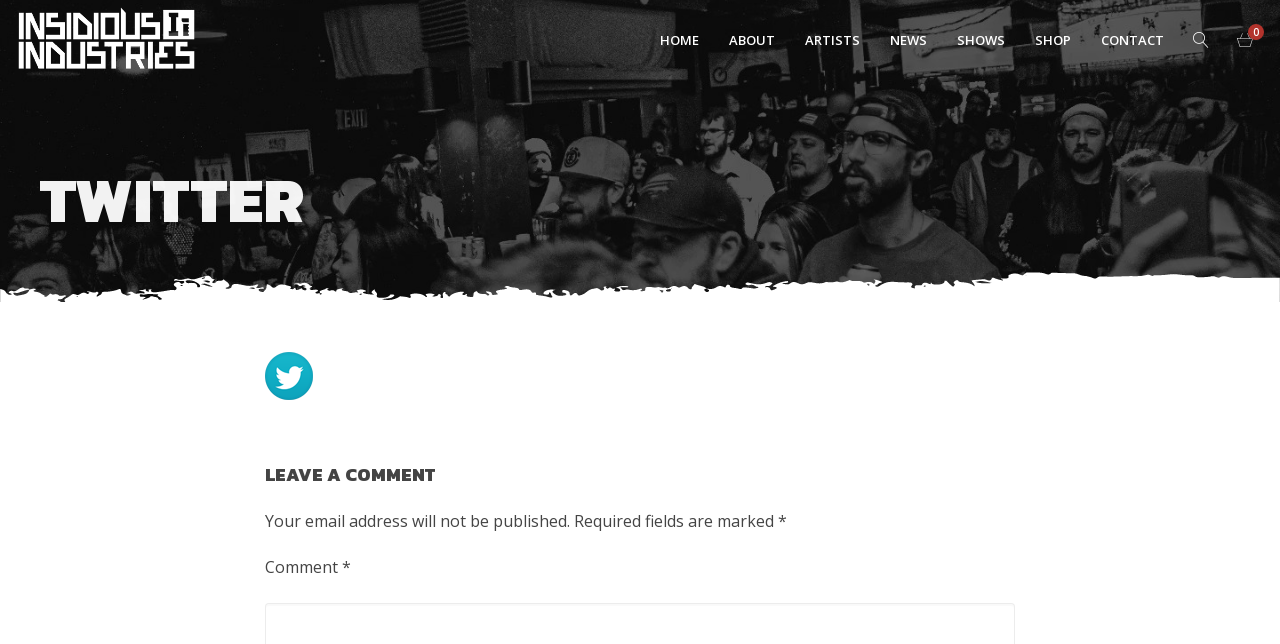

--- FILE ---
content_type: text/html; charset=UTF-8
request_url: https://insidiousindustries.com/bands/do-it-with-malice/twitter/
body_size: 28844
content:
<!DOCTYPE html>
<html lang="en-US" itemscope itemtype="http://schema.org/WebPage">
<head>
	<meta charset="UTF-8">
	<meta name="viewport" content="width=device-width, initial-scale=1, shrink-to-fit=no">
	<link rel="profile" href="http://gmpg.org/xfn/11">
	<script defer src="[data-uri]"></script><meta name='robots' content='index, follow, max-image-preview:large, max-snippet:-1, max-video-preview:-1' />
	<style>img:is([sizes="auto" i], [sizes^="auto," i]) { contain-intrinsic-size: 3000px 1500px }</style>
	
	<!-- This site is optimized with the Yoast SEO plugin v26.2 - https://yoast.com/wordpress/plugins/seo/ -->
	<title>twitter - Insidious Industries</title>
	<link rel="canonical" href="https://insidiousindustries.com/bands/do-it-with-malice/twitter/" />
	<meta property="og:locale" content="en_US" />
	<meta property="og:type" content="article" />
	<meta property="og:title" content="twitter - Insidious Industries" />
	<meta property="og:url" content="https://insidiousindustries.com/bands/do-it-with-malice/twitter/" />
	<meta property="og:site_name" content="Insidious Industries" />
	<meta property="og:image" content="https://insidiousindustries.com/bands/do-it-with-malice/twitter" />
	<meta property="og:image:width" content="48" />
	<meta property="og:image:height" content="48" />
	<meta property="og:image:type" content="image/png" />
	<meta name="twitter:card" content="summary_large_image" />
	<script type="application/ld+json" class="yoast-schema-graph">{"@context":"https://schema.org","@graph":[{"@type":"WebPage","@id":"https://insidiousindustries.com/bands/do-it-with-malice/twitter/","url":"https://insidiousindustries.com/bands/do-it-with-malice/twitter/","name":"twitter - Insidious Industries","isPartOf":{"@id":"https://insidiousindustries.com/#website"},"primaryImageOfPage":{"@id":"https://insidiousindustries.com/bands/do-it-with-malice/twitter/#primaryimage"},"image":{"@id":"https://insidiousindustries.com/bands/do-it-with-malice/twitter/#primaryimage"},"thumbnailUrl":"https://insidiousindustries.com/wp-content/uploads/2017/03/twitter.png","datePublished":"2017-03-30T02:55:24+00:00","breadcrumb":{"@id":"https://insidiousindustries.com/bands/do-it-with-malice/twitter/#breadcrumb"},"inLanguage":"en-US","potentialAction":[{"@type":"ReadAction","target":["https://insidiousindustries.com/bands/do-it-with-malice/twitter/"]}]},{"@type":"ImageObject","inLanguage":"en-US","@id":"https://insidiousindustries.com/bands/do-it-with-malice/twitter/#primaryimage","url":"https://insidiousindustries.com/wp-content/uploads/2017/03/twitter.png","contentUrl":"https://insidiousindustries.com/wp-content/uploads/2017/03/twitter.png","width":48,"height":48},{"@type":"BreadcrumbList","@id":"https://insidiousindustries.com/bands/do-it-with-malice/twitter/#breadcrumb","itemListElement":[{"@type":"ListItem","position":1,"name":"Home","item":"https://insidiousindustries.com/"},{"@type":"ListItem","position":2,"name":"Bands","item":"https://insidiousindustries.com/bands/"},{"@type":"ListItem","position":3,"name":"Do It With Malice","item":"https://insidiousindustries.com/bands/do-it-with-malice/"},{"@type":"ListItem","position":4,"name":"twitter"}]},{"@type":"WebSite","@id":"https://insidiousindustries.com/#website","url":"https://insidiousindustries.com/","name":"Insidious Industries","description":"Music For the People","potentialAction":[{"@type":"SearchAction","target":{"@type":"EntryPoint","urlTemplate":"https://insidiousindustries.com/?s={search_term_string}"},"query-input":{"@type":"PropertyValueSpecification","valueRequired":true,"valueName":"search_term_string"}}],"inLanguage":"en-US"}]}</script>
	<!-- / Yoast SEO plugin. -->


<link rel='dns-prefetch' href='//fonts.googleapis.com' />
<link href='https://fonts.gstatic.com' crossorigin rel='preconnect' />
<link rel="alternate" type="application/rss+xml" title="Insidious Industries &raquo; Feed" href="https://insidiousindustries.com/feed/" />
<link rel="alternate" type="application/rss+xml" title="Insidious Industries &raquo; Comments Feed" href="https://insidiousindustries.com/comments/feed/" />
<link rel="alternate" type="application/rss+xml" title="Insidious Industries &raquo; twitter Comments Feed" href="https://insidiousindustries.com/bands/do-it-with-malice/twitter/feed/" />
<script defer src="[data-uri]"></script>
<link rel='stylesheet' id='formidable-css' href='https://insidiousindustries.com/wp-content/cache/autoptimize/css/autoptimize_single_0c6c4278bc593cfec699a9140bddba3f.css?ver=10301432' type='text/css' media='all' />
<link rel='stylesheet' id='vc_font_awesome_5_shims-css' href='https://insidiousindustries.com/wp-content/plugins/js_composer/assets/lib/bower/font-awesome/css/v4-shims.min.css?ver=7.6' type='text/css' media='all' />
<link rel='stylesheet' id='vc_font_awesome_5-css' href='https://insidiousindustries.com/wp-content/plugins/js_composer/assets/lib/bower/font-awesome/css/all.min.css?ver=7.6' type='text/css' media='all' />
<style id='wp-emoji-styles-inline-css' type='text/css'>

	img.wp-smiley, img.emoji {
		display: inline !important;
		border: none !important;
		box-shadow: none !important;
		height: 1em !important;
		width: 1em !important;
		margin: 0 0.07em !important;
		vertical-align: -0.1em !important;
		background: none !important;
		padding: 0 !important;
	}
</style>
<link rel='stylesheet' id='wp-block-library-css' href='https://insidiousindustries.com/wp-includes/css/dist/block-library/style.min.css?ver=6.8.3' type='text/css' media='all' />
<style id='classic-theme-styles-inline-css' type='text/css'>
/*! This file is auto-generated */
.wp-block-button__link{color:#fff;background-color:#32373c;border-radius:9999px;box-shadow:none;text-decoration:none;padding:calc(.667em + 2px) calc(1.333em + 2px);font-size:1.125em}.wp-block-file__button{background:#32373c;color:#fff;text-decoration:none}
</style>
<style id='global-styles-inline-css' type='text/css'>
:root{--wp--preset--aspect-ratio--square: 1;--wp--preset--aspect-ratio--4-3: 4/3;--wp--preset--aspect-ratio--3-4: 3/4;--wp--preset--aspect-ratio--3-2: 3/2;--wp--preset--aspect-ratio--2-3: 2/3;--wp--preset--aspect-ratio--16-9: 16/9;--wp--preset--aspect-ratio--9-16: 9/16;--wp--preset--color--black: #000000;--wp--preset--color--cyan-bluish-gray: #abb8c3;--wp--preset--color--white: #ffffff;--wp--preset--color--pale-pink: #f78da7;--wp--preset--color--vivid-red: #cf2e2e;--wp--preset--color--luminous-vivid-orange: #ff6900;--wp--preset--color--luminous-vivid-amber: #fcb900;--wp--preset--color--light-green-cyan: #7bdcb5;--wp--preset--color--vivid-green-cyan: #00d084;--wp--preset--color--pale-cyan-blue: #8ed1fc;--wp--preset--color--vivid-cyan-blue: #0693e3;--wp--preset--color--vivid-purple: #9b51e0;--wp--preset--gradient--vivid-cyan-blue-to-vivid-purple: linear-gradient(135deg,rgba(6,147,227,1) 0%,rgb(155,81,224) 100%);--wp--preset--gradient--light-green-cyan-to-vivid-green-cyan: linear-gradient(135deg,rgb(122,220,180) 0%,rgb(0,208,130) 100%);--wp--preset--gradient--luminous-vivid-amber-to-luminous-vivid-orange: linear-gradient(135deg,rgba(252,185,0,1) 0%,rgba(255,105,0,1) 100%);--wp--preset--gradient--luminous-vivid-orange-to-vivid-red: linear-gradient(135deg,rgba(255,105,0,1) 0%,rgb(207,46,46) 100%);--wp--preset--gradient--very-light-gray-to-cyan-bluish-gray: linear-gradient(135deg,rgb(238,238,238) 0%,rgb(169,184,195) 100%);--wp--preset--gradient--cool-to-warm-spectrum: linear-gradient(135deg,rgb(74,234,220) 0%,rgb(151,120,209) 20%,rgb(207,42,186) 40%,rgb(238,44,130) 60%,rgb(251,105,98) 80%,rgb(254,248,76) 100%);--wp--preset--gradient--blush-light-purple: linear-gradient(135deg,rgb(255,206,236) 0%,rgb(152,150,240) 100%);--wp--preset--gradient--blush-bordeaux: linear-gradient(135deg,rgb(254,205,165) 0%,rgb(254,45,45) 50%,rgb(107,0,62) 100%);--wp--preset--gradient--luminous-dusk: linear-gradient(135deg,rgb(255,203,112) 0%,rgb(199,81,192) 50%,rgb(65,88,208) 100%);--wp--preset--gradient--pale-ocean: linear-gradient(135deg,rgb(255,245,203) 0%,rgb(182,227,212) 50%,rgb(51,167,181) 100%);--wp--preset--gradient--electric-grass: linear-gradient(135deg,rgb(202,248,128) 0%,rgb(113,206,126) 100%);--wp--preset--gradient--midnight: linear-gradient(135deg,rgb(2,3,129) 0%,rgb(40,116,252) 100%);--wp--preset--font-size--small: 13px;--wp--preset--font-size--medium: 20px;--wp--preset--font-size--large: 36px;--wp--preset--font-size--x-large: 42px;--wp--preset--spacing--20: 0.44rem;--wp--preset--spacing--30: 0.67rem;--wp--preset--spacing--40: 1rem;--wp--preset--spacing--50: 1.5rem;--wp--preset--spacing--60: 2.25rem;--wp--preset--spacing--70: 3.38rem;--wp--preset--spacing--80: 5.06rem;--wp--preset--shadow--natural: 6px 6px 9px rgba(0, 0, 0, 0.2);--wp--preset--shadow--deep: 12px 12px 50px rgba(0, 0, 0, 0.4);--wp--preset--shadow--sharp: 6px 6px 0px rgba(0, 0, 0, 0.2);--wp--preset--shadow--outlined: 6px 6px 0px -3px rgba(255, 255, 255, 1), 6px 6px rgba(0, 0, 0, 1);--wp--preset--shadow--crisp: 6px 6px 0px rgba(0, 0, 0, 1);}:where(.is-layout-flex){gap: 0.5em;}:where(.is-layout-grid){gap: 0.5em;}body .is-layout-flex{display: flex;}.is-layout-flex{flex-wrap: wrap;align-items: center;}.is-layout-flex > :is(*, div){margin: 0;}body .is-layout-grid{display: grid;}.is-layout-grid > :is(*, div){margin: 0;}:where(.wp-block-columns.is-layout-flex){gap: 2em;}:where(.wp-block-columns.is-layout-grid){gap: 2em;}:where(.wp-block-post-template.is-layout-flex){gap: 1.25em;}:where(.wp-block-post-template.is-layout-grid){gap: 1.25em;}.has-black-color{color: var(--wp--preset--color--black) !important;}.has-cyan-bluish-gray-color{color: var(--wp--preset--color--cyan-bluish-gray) !important;}.has-white-color{color: var(--wp--preset--color--white) !important;}.has-pale-pink-color{color: var(--wp--preset--color--pale-pink) !important;}.has-vivid-red-color{color: var(--wp--preset--color--vivid-red) !important;}.has-luminous-vivid-orange-color{color: var(--wp--preset--color--luminous-vivid-orange) !important;}.has-luminous-vivid-amber-color{color: var(--wp--preset--color--luminous-vivid-amber) !important;}.has-light-green-cyan-color{color: var(--wp--preset--color--light-green-cyan) !important;}.has-vivid-green-cyan-color{color: var(--wp--preset--color--vivid-green-cyan) !important;}.has-pale-cyan-blue-color{color: var(--wp--preset--color--pale-cyan-blue) !important;}.has-vivid-cyan-blue-color{color: var(--wp--preset--color--vivid-cyan-blue) !important;}.has-vivid-purple-color{color: var(--wp--preset--color--vivid-purple) !important;}.has-black-background-color{background-color: var(--wp--preset--color--black) !important;}.has-cyan-bluish-gray-background-color{background-color: var(--wp--preset--color--cyan-bluish-gray) !important;}.has-white-background-color{background-color: var(--wp--preset--color--white) !important;}.has-pale-pink-background-color{background-color: var(--wp--preset--color--pale-pink) !important;}.has-vivid-red-background-color{background-color: var(--wp--preset--color--vivid-red) !important;}.has-luminous-vivid-orange-background-color{background-color: var(--wp--preset--color--luminous-vivid-orange) !important;}.has-luminous-vivid-amber-background-color{background-color: var(--wp--preset--color--luminous-vivid-amber) !important;}.has-light-green-cyan-background-color{background-color: var(--wp--preset--color--light-green-cyan) !important;}.has-vivid-green-cyan-background-color{background-color: var(--wp--preset--color--vivid-green-cyan) !important;}.has-pale-cyan-blue-background-color{background-color: var(--wp--preset--color--pale-cyan-blue) !important;}.has-vivid-cyan-blue-background-color{background-color: var(--wp--preset--color--vivid-cyan-blue) !important;}.has-vivid-purple-background-color{background-color: var(--wp--preset--color--vivid-purple) !important;}.has-black-border-color{border-color: var(--wp--preset--color--black) !important;}.has-cyan-bluish-gray-border-color{border-color: var(--wp--preset--color--cyan-bluish-gray) !important;}.has-white-border-color{border-color: var(--wp--preset--color--white) !important;}.has-pale-pink-border-color{border-color: var(--wp--preset--color--pale-pink) !important;}.has-vivid-red-border-color{border-color: var(--wp--preset--color--vivid-red) !important;}.has-luminous-vivid-orange-border-color{border-color: var(--wp--preset--color--luminous-vivid-orange) !important;}.has-luminous-vivid-amber-border-color{border-color: var(--wp--preset--color--luminous-vivid-amber) !important;}.has-light-green-cyan-border-color{border-color: var(--wp--preset--color--light-green-cyan) !important;}.has-vivid-green-cyan-border-color{border-color: var(--wp--preset--color--vivid-green-cyan) !important;}.has-pale-cyan-blue-border-color{border-color: var(--wp--preset--color--pale-cyan-blue) !important;}.has-vivid-cyan-blue-border-color{border-color: var(--wp--preset--color--vivid-cyan-blue) !important;}.has-vivid-purple-border-color{border-color: var(--wp--preset--color--vivid-purple) !important;}.has-vivid-cyan-blue-to-vivid-purple-gradient-background{background: var(--wp--preset--gradient--vivid-cyan-blue-to-vivid-purple) !important;}.has-light-green-cyan-to-vivid-green-cyan-gradient-background{background: var(--wp--preset--gradient--light-green-cyan-to-vivid-green-cyan) !important;}.has-luminous-vivid-amber-to-luminous-vivid-orange-gradient-background{background: var(--wp--preset--gradient--luminous-vivid-amber-to-luminous-vivid-orange) !important;}.has-luminous-vivid-orange-to-vivid-red-gradient-background{background: var(--wp--preset--gradient--luminous-vivid-orange-to-vivid-red) !important;}.has-very-light-gray-to-cyan-bluish-gray-gradient-background{background: var(--wp--preset--gradient--very-light-gray-to-cyan-bluish-gray) !important;}.has-cool-to-warm-spectrum-gradient-background{background: var(--wp--preset--gradient--cool-to-warm-spectrum) !important;}.has-blush-light-purple-gradient-background{background: var(--wp--preset--gradient--blush-light-purple) !important;}.has-blush-bordeaux-gradient-background{background: var(--wp--preset--gradient--blush-bordeaux) !important;}.has-luminous-dusk-gradient-background{background: var(--wp--preset--gradient--luminous-dusk) !important;}.has-pale-ocean-gradient-background{background: var(--wp--preset--gradient--pale-ocean) !important;}.has-electric-grass-gradient-background{background: var(--wp--preset--gradient--electric-grass) !important;}.has-midnight-gradient-background{background: var(--wp--preset--gradient--midnight) !important;}.has-small-font-size{font-size: var(--wp--preset--font-size--small) !important;}.has-medium-font-size{font-size: var(--wp--preset--font-size--medium) !important;}.has-large-font-size{font-size: var(--wp--preset--font-size--large) !important;}.has-x-large-font-size{font-size: var(--wp--preset--font-size--x-large) !important;}
:where(.wp-block-post-template.is-layout-flex){gap: 1.25em;}:where(.wp-block-post-template.is-layout-grid){gap: 1.25em;}
:where(.wp-block-columns.is-layout-flex){gap: 2em;}:where(.wp-block-columns.is-layout-grid){gap: 2em;}
:root :where(.wp-block-pullquote){font-size: 1.5em;line-height: 1.6;}
</style>
<link rel='stylesheet' id='contact-form-7-css' href='https://insidiousindustries.com/wp-content/cache/autoptimize/css/autoptimize_single_64ac31699f5326cb3c76122498b76f66.css?ver=6.1.3' type='text/css' media='all' />
<link rel='stylesheet' id='events-manager-css' href='https://insidiousindustries.com/wp-content/cache/autoptimize/css/autoptimize_single_51e1671a042a96baee4668b6705eac82.css?ver=7.2.2.1' type='text/css' media='all' />
<style id='events-manager-inline-css' type='text/css'>
body .em { --font-family : inherit; --font-weight : inherit; --font-size : 1em; --line-height : inherit; }
</style>
<link rel='stylesheet' id='wolf-custom-post-meta-css' href='https://insidiousindustries.com/wp-content/plugins/wolf-custom-post-meta/assets/css/wcpm.min.css?ver=1.0.3' type='text/css' media='all' />
<style id='woocommerce-inline-inline-css' type='text/css'>
.woocommerce form .form-row .required { visibility: visible; }
</style>
<link rel='stylesheet' id='brands-styles-css' href='https://insidiousindustries.com/wp-content/cache/autoptimize/css/autoptimize_single_48d56016b20f151be4f24ba6d0eb1be4.css?ver=10.3.7' type='text/css' media='all' />
<link rel='stylesheet' id='protheme-google-fonts-css' href='https://fonts.googleapis.com/css?family=Kanit%3A300%2C400%2C500%2C600%2C700%2C800%2C900%7COpen+Sans%3A300%2C400%2C500%2C600%2C700%2C800%2C900%7CPermanent+Marker&#038;ver=2.2.6#038;subset=latin,latin-ext' type='text/css' media='all' />
<link rel='stylesheet' id='font-awesome-css' href='https://insidiousindustries.com/wp-content/themes/protheme/assets/css/lib/fonts/fontawesome/font-awesome.min.css?ver=2.2.6' type='text/css' media='all' />
<link rel='stylesheet' id='socicon-css' href='https://insidiousindustries.com/wp-content/themes/protheme/assets/css/lib/fonts/socicon/socicon.min.css?ver=2.2.6' type='text/css' media='all' />
<link rel='stylesheet' id='linea-icons-css' href='https://insidiousindustries.com/wp-content/themes/protheme/assets/css/lib/fonts/linea-icons/linea-icons.min.css?ver=2.2.6' type='text/css' media='all' />
<link rel='stylesheet' id='linearicons-css' href='https://insidiousindustries.com/wp-content/themes/protheme/assets/css/lib/fonts/linearicons/linearicons.min.css?ver=2.2.6' type='text/css' media='all' />
<link rel='stylesheet' id='mediaelement-css' href='https://insidiousindustries.com/wp-includes/js/mediaelement/mediaelementplayer-legacy.min.css?ver=4.2.17' type='text/css' media='all' />
<link rel='stylesheet' id='wp-mediaelement-css' href='https://insidiousindustries.com/wp-includes/js/mediaelement/wp-mediaelement.min.css?ver=6.8.3' type='text/css' media='all' />
<link rel='stylesheet' id='dashicons-css' href='https://insidiousindustries.com/wp-includes/css/dashicons.min.css?ver=6.8.3' type='text/css' media='all' />
<link rel='stylesheet' id='normalize-css' href='https://insidiousindustries.com/wp-content/themes/protheme/assets/css/lib/normalize.min.css?ver=3.0.0' type='text/css' media='all' />
<link rel='stylesheet' id='flexslider-css' href='https://insidiousindustries.com/wp-content/plugins/js_composer/assets/lib/flexslider/flexslider.min.css?ver=7.6' type='text/css' media='all' />
<link rel='stylesheet' id='fancybox-css' href='https://insidiousindustries.com/wp-content/themes/protheme/assets/css/lib/jquery.fancybox.min.css?ver=3.5.2' type='text/css' media='all' />
<link rel='stylesheet' id='protheme-style-css' href='https://insidiousindustries.com/wp-content/cache/autoptimize/css/autoptimize_single_b173c041752641d60891074b498c21e5.css?ver=2.2.6' type='text/css' media='all' />
<style id='protheme-style-inline-css' type='text/css'>
/* Color Scheme */ /* Body Background Color */ body, .frame-border{ background-color: #ffffff; } /* Page Background Color */ .site-header, .post-header-container, .content-inner, #logo-bar, .nav-bar, .loading-overlay, .no-hero #hero, .wvc-font-default, #topbar{ background-color: #f7f7f7; } .spinner:before, .spinner:after{ background-color: #f7f7f7; } /* Submenu color */ #site-navigation-primary-desktop .mega-menu-panel, #site-navigation-primary-desktop ul.sub-menu, #mobile-menu-panel, .mobile-menu-toggle .nav-bar, .offcanvas-menu-panel, .lateral-menu-panel, .side-panel{ background:#1c1c1c; } .menu-hover-style-border-top .nav-menu li:hover, .menu-hover-style-border-top .nav-menu li.current_page_item, .menu-hover-style-border-top .nav-menu li.current-menu-parent, .menu-hover-style-border-top .nav-menu li.current-menu-ancestor, .menu-hover-style-border-top .nav-menu li.current-menu-item, .menu-hover-style-border-top .nav-menu li.menu-link-active{ box-shadow: inset 0px 5px 0px 0px #1c1c1c; } .menu-hover-style-plain .nav-menu li:hover, .menu-hover-style-plain .nav-menu li.current_page_item, .menu-hover-style-plain .nav-menu li.current-menu-parent, .menu-hover-style-plain .nav-menu li.current-menu-ancestor, .menu-hover-style-plain .nav-menu li.current-menu-item, .menu-hover-style-plain .nav-menu li.menu-link-active{ background:#1c1c1c; } .panel-closer-overlay{ background:#1c1c1c; } .overlay-menu-panel{ background:rgba( 28,28,28, 0.95); } /* Sub menu Font Color */ .nav-menu-desktop li ul li:not(.menu-button-primary):not(.menu-button-secondary) .menu-item-text-container, .nav-menu-desktop li ul.sub-menu li:not(.menu-button-primary):not(.menu-button-secondary).menu-item-has-children > a:before, .nav-menu-desktop li ul li.not-linked > a:first-child .menu-item-text-container, .mobile-menu-toggle .nav-bar .hamburger-icon .line{ color: #ffffff; } .nav-menu-vertical li a, .nav-menu-mobile li a, .nav-menu-vertical li.menu-item-has-children:before, .nav-menu-vertical li.page_item_has_children:before, .nav-menu-vertical li.active:before, .nav-menu-mobile li.menu-item-has-children:before, .nav-menu-mobile li.page_item_has_children:before, .nav-menu-mobile li.active:before{ color: #ffffff!important; } .nav-menu-desktop li ul.sub-menu li.menu-item-has-children > a:before{ color: #ffffff; } body.wolf.mobile-menu-toggle .hamburger-icon .line, body.wolf.overlay-menu-toggle.menu-style-transparent .hamburger-icon .line, body.wolf.overlay-menu-toggle.menu-style-semi-transparent-white .hamburger-icon .line, body.wolf.overlay-menu-toggle.menu-style-semi-transparent-black .hamburger-icon .line, body.wolf.offcanvas-menu-toggle.menu-style-transparent .hamburger-icon .line, body.wolf.offcanvas-menu-toggle.menu-style-semi-transparent-white .hamburger-icon .line, body.wolf.offcanvas-menu-toggle.menu-style-semi-transparent-black .hamburger-icon .line, body.wolf.side-panel-toggle.menu-style-transparent .hamburger-icon .line, body.wolf.side-panel-toggle.menu-style-semi-transparent-white .hamburger-icon .line, body.wolf.side-panel-toggle.menu-style-semi-transparent-black .hamburger-icon .line { background-color: #ffffff !important; } .overlay-menu-toggle .nav-bar, .overlay-menu-toggle .nav-bar a, .overlay-menu-toggle .nav-bar strong { color: #ffffff !important; } .overlay-menu-toggle.menu-style-transparent.hero-font-light a, .overlay-menu-toggle.menu-style-semi-transparent-black.hero-font-light a, .overlay-menu-toggle.menu-style-semi-transparent-white.hero-font-light a, .menu-layout-overlay.desktop .overlay-menu-panel a, .menu-layout-lateral.desktop .lateral-menu-panel a, .lateral-menu-panel-inner, .lateral-menu-panel-inner a{ color: #ffffff; } .mobile-menu-toggle.menu-style-transparent.hero-font-light .logo-svg *, .overlay-menu-toggle.menu-style-transparent.hero-font-light .logo-svg *, .overlay-menu-toggle.menu-style-semi-transparent-black.hero-font-light .logo-svg *, .overlay-menu-toggle.menu-style-semi-transparent-white.hero-font-light .logo-svg *, .menu-layout-overlay.desktop .overlay-menu-panel .logo-svg *, .menu-layout-lateral.desktop .lateral-menu-panel .logo-svg *, .lateral-menu-panel-inner .logo-svg *{ fill:#ffffff!important; } .cart-panel, .cart-panel a, .cart-panel strong, .cart-panel b{ /*color: #ffffff!important;*/ } /* Accent Color */ .accent{ color:#b2332c; } .link, p:not(.attachment) > a:not(.no-link-style):not(.button):not(.button-download):not(.added_to_cart):not(.button-secondary):not(.menu-link):not(.filter-link):not(.entry-link):not(.more-link):not(.wvc-image-inner):not(.wvc-button):not(.wvc-bigtext-link):not(.wvc-fittext-link):not(.ui-tabs-anchor):not(.wvc-icon-title-link):not(.wvc-icon-link):not(.wvc-social-icon-link):not(.wvc-team-member-social):not(.wolf-tweet-link):not(.author-link):not(.gallery-quickview):hover{ color:#b2332c; border-color:#b2332c; } .link:after, p:not(.attachment) > a:not(.no-link-style):not(.button):not(.button-download):not(.added_to_cart):not(.button-secondary):not(.menu-link):not(.filter-link):not(.entry-link):not(.more-link):not(.wvc-image-inner):not(.wvc-button):not(.wvc-bigtext-link):not(.wvc-fittext-link):not(.ui-tabs-anchor):not(.wvc-icon-title-link):not(.wvc-icon-link):not(.wvc-social-icon-link):not(.wvc-team-member-social):not(.wolf-tweet-link):not(.author-link):not(.gallery-quickview):after{ background-color:#b2332c!important; } .wolf-bigtweet-content a{ color:#b2332c!important; } .nav-menu li.sale .menu-item-text-container:before, .nav-menu-mobile li.sale .menu-item-text-container:before{ background:#b2332c!important; } .entry-post-grid:hover .entry-title, .entry-post-grid_classic:hover .entry-title, .entry-post-masonry:hover .entry-title, .entry-post-list:hover .entry-title, .entry-post-masonry_modern.format-standard:hover .entry-title, .entry-post-masonry_modern.format-chat:hover .entry-title, .wolf-tweet-link:hover{ color:#b2332c; } .work-meta-value a:hover, .single-post-pagination a:hover, .single-post-categories a:hover, .single-post-tagcloud.tagcloud a:hover{ color:#b2332c; } .proof-photo.selected .proof-photo__bg, .widget_price_filter .ui-slider .ui-slider-range, mark, p.demo_store, .woocommerce-store-notice{ background-color:#b2332c; } .button-secondary{ background-color:#b2332c; border-color:#b2332c; } .nav-menu li.menu-button-primary > a:first-child > .menu-item-inner{ border-color:#b2332c; background-color:#b2332c; } .nav-menu li.menu-button-secondary > a:first-child > .menu-item-inner{ border-color:#b2332c; } .nav-menu li.menu-button-secondary > a:first-child > .menu-item-inner:hover{ background-color:#b2332c; } .fancybox-thumbs>ul>li:before, input[type=text]:focus, input[type=search]:focus, input[type=tel]:focus, input[type=time]:focus, input[type=url]:focus, input[type=week]:focus, input[type=password]:focus, input[type=color]:focus, input[type=date]:focus, input[type=datetime]:focus, input[type=datetime-local]:focus, input[type=email]:focus, input[type=month]:focus, input[type=number]:focus, textarea:focus{ border-color:#b2332c; } .button, .button-download, .added_to_cart, input[type='submit'], .more-link{ background-color:#b2332c; border-color:#b2332c; } span.onsale, .wvc-background-color-accent, .wolf-core-background-color-accent, .entry-post-grid .category-label:hover, .entry-post-grid_classic .category-label:hover, .entry-post-grid_modern .category-label:hover, .entry-post-masonry .category-label:hover, .entry-post-masonry_modern .category-label:hover, .entry-post-metro .category-label:hover, .entry-post-metro_modern .category-label:hover, .entry-post-mosaic .category-label:hover, .entry-post-list .category-label:hover, .entry-post-lateral .category-label:hover{ background-color:#b2332c; } .wvc-highlight-accent{ background-color:#b2332c; color:#fff; } .wvc-icon-background-color-accent{ box-shadow:0 0 0 0 #b2332c; background-color:#b2332c; color:#b2332c; border-color:#b2332c; } .wvc-icon-background-color-accent .wvc-icon-background-fill{ box-shadow:0 0 0 0 #b2332c; background-color:#b2332c; } .wvc-button-background-color-accent{ background-color:#b2332c; color:#b2332c; border-color:#b2332c; } .wvc-button-background-color-accent .wvc-button-background-fill{ box-shadow:0 0 0 0 #b2332c; background-color:#b2332c; } .wvc-svg-icon-color-accent svg * { stroke:#b2332c!important; } .wvc-one-page-nav-bullet-tip{ background-color: #b2332c; } .wvc-one-page-nav-bullet-tip:before{ border-color: transparent transparent transparent #b2332c; } .accent, .comment-reply-link, .bypostauthor .avatar, .wolf-bigtweet-content:before{ color:#b2332c; } .wvc-button-color-button-accent, .more-link, .buton-accent{ background-color: #b2332c; border-color: #b2332c; } /* WVC icons */ .wvc-icon-color-accent{ color:#b2332c; } .wvc-icon-background-color-accent{ box-shadow:0 0 0 0 #b2332c; background-color:#b2332c; color:#b2332c; border-color:#b2332c; } .wvc-icon-background-color-accent .wvc-icon-background-fill{ box-shadow:0 0 0 0 #b2332c; background-color:#b2332c; } #ajax-progress-bar, .side-panel, .cart-icon-product-count{ background:#b2332c; } .background-accent, .mejs-container .mejs-controls .mejs-time-rail .mejs-time-current, .mejs-container .mejs-controls .mejs-time-rail .mejs-time-current, .mejs-container .mejs-controls .mejs-horizontal-volume-slider .mejs-horizontal-volume-current{ background: #b2332c!important; } .trigger{ background-color: #b2332c!important; border : solid 1px #b2332c; } .bypostauthor .avatar { border: 3px solid #b2332c; } ::selection { background: #b2332c; } ::-moz-selection { background: #b2332c; } .spinner{ color:#b2332c; } /********************* WVC ***********************/ .wvc-icon-box.wvc-icon-type-circle .wvc-icon-no-custom-style.wvc-hover-fill-in:hover, .wvc-icon-box.wvc-icon-type-square .wvc-icon-no-custom-style.wvc-hover-fill-in:hover { -webkit-box-shadow: inset 0 0 0 1em #b2332c; box-shadow: inset 0 0 0 1em #b2332c; border-color: #b2332c; } .wvc-pricing-table-featured-text, .wvc-pricing-table-price-strike:before, .wvc-pricing-table-button a{ background: #b2332c; } .wvc-pricing-table-price, .wvc-pricing-table-currency{ color: #b2332c; } .wvc-team-member-social-container a:hover{ color: #b2332c; } /* Main Text Color */ body, .nav-label{ color:#444444; } .spinner-color, .sk-child:before, .sk-circle:before, .sk-cube:before{ background-color: #444444!important; } .ball-pulse > div, .ball-grid-pulse > div, .ball-clip-rotate-pulse-multiple > div, .ball-pulse-rise > div, .ball-rotate > div, .ball-zig-zag > div, .ball-zig-zag-deflect > div, .ball-scale > div, .line-scale > div, .line-scale-party > div, .ball-scale-multiple > div, .ball-pulse-sync > div, .ball-beat > div, .ball-spin-fade-loader > div, .line-spin-fade-loader > div, .pacman > div, .ball-grid-beat > div{ background-color: #444444!important; } .ball-clip-rotate-pulse > div:first-child{ background-color: #444444; } .ball-clip-rotate-pulse > div:last-child { border: 2px solid #444444; border-color: #444444 transparent #444444 transparent; } .ball-scale-ripple-multiple > div, .ball-triangle-path > div{ border-color: #444444; } .pacman > div:first-of-type, .pacman > div:nth-child(2){ background: none!important; border-right-color: transparent; border-top-color: #444444; border-left-color: #444444; border-bottom-color: #444444; } /* Secondary Text Color */ /*.categories-links a, .comment-meta, .comment-meta a, .comment-awaiting-moderation, .ping-meta, .entry-meta, .entry-meta a, .edit-link{ color: #333333!important; }*/ /* Strong Text Color */ a,strong, .products li .price, .products li .star-rating, .wr-print-button, table.cart thead, #content table.cart thead{ color: #0d0d0d; } .menu-hover-style-underline .nav-menu-desktop li a span.menu-item-text-container:after, .menu-hover-style-underline-centered .nav-menu-desktop li a span.menu-item-text-container:after{ background: #0d0d0d; } .menu-hover-style-line .nav-menu li a span.menu-item-text-container:after{ background-color: #0d0d0d; } .bit-widget-container, .entry-link{ color: #0d0d0d; } /*.widget:not(.wpm_playlist_widget):not(.widget_tag_cloud):not(.widget_product_tag_cloud) a, .woocommerce-tabs ul.tabs li:not(.active) a:hover{ color: #0d0d0d!important; }*/ .wr-stars>span.wr-star-voted:before, .wr-stars>span.wr-star-voted~span:before{ color: #0d0d0d!important; } /* Border Color */ .author-box, input[type=text], input[type=search], input[type=tel], input[type=time], input[type=url], input[type=week], input[type=password], input[type=checkbox], input[type=color], input[type=date], input[type=datetime], input[type=datetime-local], input[type=email], input[type=month], input[type=number], select, textarea{ border-color:rgba( 13,13,13, 0.08); } .widget-title, .woocommerce-tabs ul.tabs{ border-bottom-color:rgba( 13,13,13, 0.08); } .widget_layered_nav_filters ul li a{ border-color:rgba( 13,13,13, 0.08); } hr{ background:rgba( 13,13,13, 0.08); } .wvc-background-color-default.wvc-font-dark{ background-color:#f7f7f7; }
body,blockquote.wvc-testimonial-content,.tp-caption:not(h1):not(h2):not(h3):not(h4):not(h5){font-family: Open Sans }.wvc-countdown-container .countdown-period, .bit-widget{font-family: Open Sans!important }.nav-menu li,.cta-container{font-family:'Open Sans'}.nav-menu li,.cta-container{font-weight: 600 }.nav-menu li,.cta-container{text-transform: uppercase }.nav-menu li,.cta-container{font-style: normal }.nav-menu ul ul li:not(.not-linked){font-family: Open Sans }.nav-menu ul ul li:not(.not-linked){text-transform: none }.nav-menu ul ul li:not(.not-linked){font-weight: 400 }.nav-menu ul ul li:not(.not-linked){letter-spacing: 0px!important; }.wolf-core-heading,h1,h2,h3,h4,h5,h6,.post-title,.entry-title,h2.entry-title > .entry-link,h2.entry-title,.widget-title,.wvc-counter-text,.wvc-countdown-period,.event-date,.logo-text,.wvc-interactive-links,.wvc-interactive-overlays,.heading-font,.wp-block-latest-posts__list li > a{font-family:'Kanit'}.wolf-core-heading,h1:not(.wvc-bigtext),h2:not(.wvc-bigtext),h3:not(.wvc-bigtext),h4:not(.wvc-bigtext),h5:not(.wvc-bigtext),.post-title,.entry-title,h2.entry-title > .entry-link,h2.entry-title,.widget-title,.wvc-counter-text,.wvc-countdown-period,.location-title,.logo-text,.wvc-interactive-links,.wvc-interactive-overlays,.heading-font,.wp-block-latest-posts__list li > a{font-weight: 800 }.wolf-core-heading,h1:not(.wvc-bigtext),h2:not(.wvc-bigtext),h3:not(.wvc-bigtext),h4:not(.wvc-bigtext),h5:not(.wvc-bigtext),.post-title,.entry-title,h2.entry-title > .entry-link,h2.entry-title,.widget-title,.wvc-counter-text,.wvc-countdown-period,.location-title,.logo-text,.wvc-interactive-links,.wvc-interactive-overlays,.heading-font,.wp-block-latest-posts__list li > a{text-transform: uppercase }.wolf-core-heading,h1:not(.wvc-bigtext),h2:not(.wvc-bigtext),h3:not(.wvc-bigtext),h4:not(.wvc-bigtext),h5:not(.wvc-bigtext),.post-title,.entry-title,h2.entry-title > .entry-link,h2.entry-title,.widget-title,.wvc-counter-text,.wvc-countdown-period,.location-title,.logo-text,.wvc-interactive-links,.wvc-interactive-overlays,.heading-font,.wp-block-latest-posts__list li > a{font-style: normal }
 .logo{ max-width:200px; } .nav-menu li.hot > a .menu-item-text-container:before{ content : "hot"; } .nav-menu li.new > a .menu-item-text-container:before{ content : "new"; } .nav-menu li.sale > a .menu-item-text-container:before{ content : "sale"; } 
.sidebar-footer {background-color:#363636;background-color:rgba(54,54,54, 1);}
 body.error404, body.single.password-protected{ background-image:url(https://insidiousindustries.com/wp-content/uploads/2023/07/329941370_934238701152379_6512913814848211985_n.jpg)!important; } 
</style>
<link rel='stylesheet' id='protheme-single-post-style-css' href='https://insidiousindustries.com/wp-content/themes/protheme/assets/css/single-post.css?ver=2.2.6' type='text/css' media='all' />
<link rel='stylesheet' id='protheme-default-css' href='https://insidiousindustries.com/wp-content/themes/protheme-child/style.css?ver=2.2.6' type='text/css' media='all' />
<link rel='stylesheet' id='wvc-google-fonts-css' href='https://fonts.googleapis.com/css?family=Kanit%7COpen%20Sans%7CPermanent%20Marker&#038;subset=latin,latin-ext' type='text/css' media='all' />
<link rel='stylesheet' id='flickity-css' href='https://insidiousindustries.com/wp-content/themes/protheme/assets/css/lib/flickity.min.css?ver=2.3.0' type='text/css' media='all' />
<link rel='stylesheet' id='lity-css' href='https://insidiousindustries.com/wp-content/plugins/wolf-visual-composer/assets/css/lib/lity.min.css?ver=2.2.2' type='text/css' media='all' />
<link rel='stylesheet' id='wvc-styles-css' href='https://insidiousindustries.com/wp-content/cache/autoptimize/css/autoptimize_single_ce1c67ec096c2ef956c0a64bfc2e8c8c.css?ver=3.8.0' type='text/css' media='all' />
<style id='wvc-styles-inline-css' type='text/css'>
 .wvc-background-color-black{ background-color:#000000; } .wvc-border-color-black{ border-color:#000000; } .wvc-button-background-color-black{ background-color:#000000; color:#000000; border-color:#000000; } .wvc-button-background-color-black .wvc-button-background-fill{ box-shadow:0 0 0 0 #000000; background-color:#000000; } .wvc-icon-color-black{ color:#000000; } .wvc-svg-icon-color-black svg *{ stroke:#000000!important; } .wvc-icon-background-color-black{ box-shadow:0 0 0 0 #000000; background-color:#000000; color:#000000; border-color:#000000; } .wvc-icon-background-color-black .wvc-icon-background-fill{ box-shadow:0 0 0 0 #000000; background-color:#000000; } .wvc-text-color-black{ color:#000000!important; } .wvc-background-color-lightergrey{ background-color:#f7f7f7; } .wvc-border-color-lightergrey{ border-color:#f7f7f7; } .wvc-button-background-color-lightergrey{ background-color:#f7f7f7; color:#f7f7f7; border-color:#f7f7f7; } .wvc-button-background-color-lightergrey .wvc-button-background-fill{ box-shadow:0 0 0 0 #f7f7f7; background-color:#f7f7f7; } .wvc-icon-color-lightergrey{ color:#f7f7f7; } .wvc-svg-icon-color-lightergrey svg *{ stroke:#f7f7f7!important; } .wvc-icon-background-color-lightergrey{ box-shadow:0 0 0 0 #f7f7f7; background-color:#f7f7f7; color:#f7f7f7; border-color:#f7f7f7; } .wvc-icon-background-color-lightergrey .wvc-icon-background-fill{ box-shadow:0 0 0 0 #f7f7f7; background-color:#f7f7f7; } .wvc-text-color-lightergrey{ color:#f7f7f7!important; } .wvc-background-color-darkgrey{ background-color:#444444; } .wvc-border-color-darkgrey{ border-color:#444444; } .wvc-button-background-color-darkgrey{ background-color:#444444; color:#444444; border-color:#444444; } .wvc-button-background-color-darkgrey .wvc-button-background-fill{ box-shadow:0 0 0 0 #444444; background-color:#444444; } .wvc-icon-color-darkgrey{ color:#444444; } .wvc-svg-icon-color-darkgrey svg *{ stroke:#444444!important; } .wvc-icon-background-color-darkgrey{ box-shadow:0 0 0 0 #444444; background-color:#444444; color:#444444; border-color:#444444; } .wvc-icon-background-color-darkgrey .wvc-icon-background-fill{ box-shadow:0 0 0 0 #444444; background-color:#444444; } .wvc-text-color-darkgrey{ color:#444444!important; } .wvc-background-color-white{ background-color:#ffffff; } .wvc-border-color-white{ border-color:#ffffff; } .wvc-button-background-color-white{ background-color:#ffffff; color:#ffffff; border-color:#ffffff; } .wvc-button-background-color-white .wvc-button-background-fill{ box-shadow:0 0 0 0 #ffffff; background-color:#ffffff; } .wvc-icon-color-white{ color:#ffffff; } .wvc-svg-icon-color-white svg *{ stroke:#ffffff!important; } .wvc-icon-background-color-white{ box-shadow:0 0 0 0 #ffffff; background-color:#ffffff; color:#ffffff; border-color:#ffffff; } .wvc-icon-background-color-white .wvc-icon-background-fill{ box-shadow:0 0 0 0 #ffffff; background-color:#ffffff; } .wvc-text-color-white{ color:#ffffff!important; } .wvc-background-color-orange{ background-color:#F7BE68; } .wvc-border-color-orange{ border-color:#F7BE68; } .wvc-button-background-color-orange{ background-color:#F7BE68; color:#F7BE68; border-color:#F7BE68; } .wvc-button-background-color-orange .wvc-button-background-fill{ box-shadow:0 0 0 0 #F7BE68; background-color:#F7BE68; } .wvc-icon-color-orange{ color:#F7BE68; } .wvc-svg-icon-color-orange svg *{ stroke:#F7BE68!important; } .wvc-icon-background-color-orange{ box-shadow:0 0 0 0 #F7BE68; background-color:#F7BE68; color:#F7BE68; border-color:#F7BE68; } .wvc-icon-background-color-orange .wvc-icon-background-fill{ box-shadow:0 0 0 0 #F7BE68; background-color:#F7BE68; } .wvc-text-color-orange{ color:#F7BE68!important; } .wvc-background-color-green{ background-color:#6DAB3C; } .wvc-border-color-green{ border-color:#6DAB3C; } .wvc-button-background-color-green{ background-color:#6DAB3C; color:#6DAB3C; border-color:#6DAB3C; } .wvc-button-background-color-green .wvc-button-background-fill{ box-shadow:0 0 0 0 #6DAB3C; background-color:#6DAB3C; } .wvc-icon-color-green{ color:#6DAB3C; } .wvc-svg-icon-color-green svg *{ stroke:#6DAB3C!important; } .wvc-icon-background-color-green{ box-shadow:0 0 0 0 #6DAB3C; background-color:#6DAB3C; color:#6DAB3C; border-color:#6DAB3C; } .wvc-icon-background-color-green .wvc-icon-background-fill{ box-shadow:0 0 0 0 #6DAB3C; background-color:#6DAB3C; } .wvc-text-color-green{ color:#6DAB3C!important; } .wvc-background-color-turquoise{ background-color:#49afcd; } .wvc-border-color-turquoise{ border-color:#49afcd; } .wvc-button-background-color-turquoise{ background-color:#49afcd; color:#49afcd; border-color:#49afcd; } .wvc-button-background-color-turquoise .wvc-button-background-fill{ box-shadow:0 0 0 0 #49afcd; background-color:#49afcd; } .wvc-icon-color-turquoise{ color:#49afcd; } .wvc-svg-icon-color-turquoise svg *{ stroke:#49afcd!important; } .wvc-icon-background-color-turquoise{ box-shadow:0 0 0 0 #49afcd; background-color:#49afcd; color:#49afcd; border-color:#49afcd; } .wvc-icon-background-color-turquoise .wvc-icon-background-fill{ box-shadow:0 0 0 0 #49afcd; background-color:#49afcd; } .wvc-text-color-turquoise{ color:#49afcd!important; } .wvc-background-color-violet{ background-color:#8D6DC4; } .wvc-border-color-violet{ border-color:#8D6DC4; } .wvc-button-background-color-violet{ background-color:#8D6DC4; color:#8D6DC4; border-color:#8D6DC4; } .wvc-button-background-color-violet .wvc-button-background-fill{ box-shadow:0 0 0 0 #8D6DC4; background-color:#8D6DC4; } .wvc-icon-color-violet{ color:#8D6DC4; } .wvc-svg-icon-color-violet svg *{ stroke:#8D6DC4!important; } .wvc-icon-background-color-violet{ box-shadow:0 0 0 0 #8D6DC4; background-color:#8D6DC4; color:#8D6DC4; border-color:#8D6DC4; } .wvc-icon-background-color-violet .wvc-icon-background-fill{ box-shadow:0 0 0 0 #8D6DC4; background-color:#8D6DC4; } .wvc-text-color-violet{ color:#8D6DC4!important; } .wvc-background-color-pink{ background-color:#FE6C61; } .wvc-border-color-pink{ border-color:#FE6C61; } .wvc-button-background-color-pink{ background-color:#FE6C61; color:#FE6C61; border-color:#FE6C61; } .wvc-button-background-color-pink .wvc-button-background-fill{ box-shadow:0 0 0 0 #FE6C61; background-color:#FE6C61; } .wvc-icon-color-pink{ color:#FE6C61; } .wvc-svg-icon-color-pink svg *{ stroke:#FE6C61!important; } .wvc-icon-background-color-pink{ box-shadow:0 0 0 0 #FE6C61; background-color:#FE6C61; color:#FE6C61; border-color:#FE6C61; } .wvc-icon-background-color-pink .wvc-icon-background-fill{ box-shadow:0 0 0 0 #FE6C61; background-color:#FE6C61; } .wvc-text-color-pink{ color:#FE6C61!important; } .wvc-background-color-greyblue{ background-color:#49535a; } .wvc-border-color-greyblue{ border-color:#49535a; } .wvc-button-background-color-greyblue{ background-color:#49535a; color:#49535a; border-color:#49535a; } .wvc-button-background-color-greyblue .wvc-button-background-fill{ box-shadow:0 0 0 0 #49535a; background-color:#49535a; } .wvc-icon-color-greyblue{ color:#49535a; } .wvc-svg-icon-color-greyblue svg *{ stroke:#49535a!important; } .wvc-icon-background-color-greyblue{ box-shadow:0 0 0 0 #49535a; background-color:#49535a; color:#49535a; border-color:#49535a; } .wvc-icon-background-color-greyblue .wvc-icon-background-fill{ box-shadow:0 0 0 0 #49535a; background-color:#49535a; } .wvc-text-color-greyblue{ color:#49535a!important; } .wvc-background-color-red{ background-color:#da4f49; } .wvc-border-color-red{ border-color:#da4f49; } .wvc-button-background-color-red{ background-color:#da4f49; color:#da4f49; border-color:#da4f49; } .wvc-button-background-color-red .wvc-button-background-fill{ box-shadow:0 0 0 0 #da4f49; background-color:#da4f49; } .wvc-icon-color-red{ color:#da4f49; } .wvc-svg-icon-color-red svg *{ stroke:#da4f49!important; } .wvc-icon-background-color-red{ box-shadow:0 0 0 0 #da4f49; background-color:#da4f49; color:#da4f49; border-color:#da4f49; } .wvc-icon-background-color-red .wvc-icon-background-fill{ box-shadow:0 0 0 0 #da4f49; background-color:#da4f49; } .wvc-text-color-red{ color:#da4f49!important; } .wvc-background-color-yellow{ background-color:#e6ae48; } .wvc-border-color-yellow{ border-color:#e6ae48; } .wvc-button-background-color-yellow{ background-color:#e6ae48; color:#e6ae48; border-color:#e6ae48; } .wvc-button-background-color-yellow .wvc-button-background-fill{ box-shadow:0 0 0 0 #e6ae48; background-color:#e6ae48; } .wvc-icon-color-yellow{ color:#e6ae48; } .wvc-svg-icon-color-yellow svg *{ stroke:#e6ae48!important; } .wvc-icon-background-color-yellow{ box-shadow:0 0 0 0 #e6ae48; background-color:#e6ae48; color:#e6ae48; border-color:#e6ae48; } .wvc-icon-background-color-yellow .wvc-icon-background-fill{ box-shadow:0 0 0 0 #e6ae48; background-color:#e6ae48; } .wvc-text-color-yellow{ color:#e6ae48!important; } .wvc-background-color-blue{ background-color:#75D69C; } .wvc-border-color-blue{ border-color:#75D69C; } .wvc-button-background-color-blue{ background-color:#75D69C; color:#75D69C; border-color:#75D69C; } .wvc-button-background-color-blue .wvc-button-background-fill{ box-shadow:0 0 0 0 #75D69C; background-color:#75D69C; } .wvc-icon-color-blue{ color:#75D69C; } .wvc-svg-icon-color-blue svg *{ stroke:#75D69C!important; } .wvc-icon-background-color-blue{ box-shadow:0 0 0 0 #75D69C; background-color:#75D69C; color:#75D69C; border-color:#75D69C; } .wvc-icon-background-color-blue .wvc-icon-background-fill{ box-shadow:0 0 0 0 #75D69C; background-color:#75D69C; } .wvc-text-color-blue{ color:#75D69C!important; } .wvc-background-color-peacoc{ background-color:#4CADC9; } .wvc-border-color-peacoc{ border-color:#4CADC9; } .wvc-button-background-color-peacoc{ background-color:#4CADC9; color:#4CADC9; border-color:#4CADC9; } .wvc-button-background-color-peacoc .wvc-button-background-fill{ box-shadow:0 0 0 0 #4CADC9; background-color:#4CADC9; } .wvc-icon-color-peacoc{ color:#4CADC9; } .wvc-svg-icon-color-peacoc svg *{ stroke:#4CADC9!important; } .wvc-icon-background-color-peacoc{ box-shadow:0 0 0 0 #4CADC9; background-color:#4CADC9; color:#4CADC9; border-color:#4CADC9; } .wvc-icon-background-color-peacoc .wvc-icon-background-fill{ box-shadow:0 0 0 0 #4CADC9; background-color:#4CADC9; } .wvc-text-color-peacoc{ color:#4CADC9!important; } .wvc-background-color-chino{ background-color:#CEC2AB; } .wvc-border-color-chino{ border-color:#CEC2AB; } .wvc-button-background-color-chino{ background-color:#CEC2AB; color:#CEC2AB; border-color:#CEC2AB; } .wvc-button-background-color-chino .wvc-button-background-fill{ box-shadow:0 0 0 0 #CEC2AB; background-color:#CEC2AB; } .wvc-icon-color-chino{ color:#CEC2AB; } .wvc-svg-icon-color-chino svg *{ stroke:#CEC2AB!important; } .wvc-icon-background-color-chino{ box-shadow:0 0 0 0 #CEC2AB; background-color:#CEC2AB; color:#CEC2AB; border-color:#CEC2AB; } .wvc-icon-background-color-chino .wvc-icon-background-fill{ box-shadow:0 0 0 0 #CEC2AB; background-color:#CEC2AB; } .wvc-text-color-chino{ color:#CEC2AB!important; } .wvc-background-color-mulled-wine{ background-color:#50485B; } .wvc-border-color-mulled-wine{ border-color:#50485B; } .wvc-button-background-color-mulled-wine{ background-color:#50485B; color:#50485B; border-color:#50485B; } .wvc-button-background-color-mulled-wine .wvc-button-background-fill{ box-shadow:0 0 0 0 #50485B; background-color:#50485B; } .wvc-icon-color-mulled-wine{ color:#50485B; } .wvc-svg-icon-color-mulled-wine svg *{ stroke:#50485B!important; } .wvc-icon-background-color-mulled-wine{ box-shadow:0 0 0 0 #50485B; background-color:#50485B; color:#50485B; border-color:#50485B; } .wvc-icon-background-color-mulled-wine .wvc-icon-background-fill{ box-shadow:0 0 0 0 #50485B; background-color:#50485B; } .wvc-text-color-mulled-wine{ color:#50485B!important; } .wvc-background-color-vista-blue{ background-color:#75D69C; } .wvc-border-color-vista-blue{ border-color:#75D69C; } .wvc-button-background-color-vista-blue{ background-color:#75D69C; color:#75D69C; border-color:#75D69C; } .wvc-button-background-color-vista-blue .wvc-button-background-fill{ box-shadow:0 0 0 0 #75D69C; background-color:#75D69C; } .wvc-icon-color-vista-blue{ color:#75D69C; } .wvc-svg-icon-color-vista-blue svg *{ stroke:#75D69C!important; } .wvc-icon-background-color-vista-blue{ box-shadow:0 0 0 0 #75D69C; background-color:#75D69C; color:#75D69C; border-color:#75D69C; } .wvc-icon-background-color-vista-blue .wvc-icon-background-fill{ box-shadow:0 0 0 0 #75D69C; background-color:#75D69C; } .wvc-text-color-vista-blue{ color:#75D69C!important; } .wvc-background-color-grey{ background-color:#EBEBEB; } .wvc-border-color-grey{ border-color:#EBEBEB; } .wvc-button-background-color-grey{ background-color:#EBEBEB; color:#EBEBEB; border-color:#EBEBEB; } .wvc-button-background-color-grey .wvc-button-background-fill{ box-shadow:0 0 0 0 #EBEBEB; background-color:#EBEBEB; } .wvc-icon-color-grey{ color:#EBEBEB; } .wvc-svg-icon-color-grey svg *{ stroke:#EBEBEB!important; } .wvc-icon-background-color-grey{ box-shadow:0 0 0 0 #EBEBEB; background-color:#EBEBEB; color:#EBEBEB; border-color:#EBEBEB; } .wvc-icon-background-color-grey .wvc-icon-background-fill{ box-shadow:0 0 0 0 #EBEBEB; background-color:#EBEBEB; } .wvc-text-color-grey{ color:#EBEBEB!important; } .wvc-background-color-sky{ background-color:#5AA1E3; } .wvc-border-color-sky{ border-color:#5AA1E3; } .wvc-button-background-color-sky{ background-color:#5AA1E3; color:#5AA1E3; border-color:#5AA1E3; } .wvc-button-background-color-sky .wvc-button-background-fill{ box-shadow:0 0 0 0 #5AA1E3; background-color:#5AA1E3; } .wvc-icon-color-sky{ color:#5AA1E3; } .wvc-svg-icon-color-sky svg *{ stroke:#5AA1E3!important; } .wvc-icon-background-color-sky{ box-shadow:0 0 0 0 #5AA1E3; background-color:#5AA1E3; color:#5AA1E3; border-color:#5AA1E3; } .wvc-icon-background-color-sky .wvc-icon-background-fill{ box-shadow:0 0 0 0 #5AA1E3; background-color:#5AA1E3; } .wvc-text-color-sky{ color:#5AA1E3!important; } .wvc-background-color-juicy-pink{ background-color:#F4524D; } .wvc-border-color-juicy-pink{ border-color:#F4524D; } .wvc-button-background-color-juicy-pink{ background-color:#F4524D; color:#F4524D; border-color:#F4524D; } .wvc-button-background-color-juicy-pink .wvc-button-background-fill{ box-shadow:0 0 0 0 #F4524D; background-color:#F4524D; } .wvc-icon-color-juicy-pink{ color:#F4524D; } .wvc-svg-icon-color-juicy-pink svg *{ stroke:#F4524D!important; } .wvc-icon-background-color-juicy-pink{ box-shadow:0 0 0 0 #F4524D; background-color:#F4524D; color:#F4524D; border-color:#F4524D; } .wvc-icon-background-color-juicy-pink .wvc-icon-background-fill{ box-shadow:0 0 0 0 #F4524D; background-color:#F4524D; } .wvc-text-color-juicy-pink{ color:#F4524D!important; } .wvc-background-color-sandy-brown{ background-color:#F79468; } .wvc-border-color-sandy-brown{ border-color:#F79468; } .wvc-button-background-color-sandy-brown{ background-color:#F79468; color:#F79468; border-color:#F79468; } .wvc-button-background-color-sandy-brown .wvc-button-background-fill{ box-shadow:0 0 0 0 #F79468; background-color:#F79468; } .wvc-icon-color-sandy-brown{ color:#F79468; } .wvc-svg-icon-color-sandy-brown svg *{ stroke:#F79468!important; } .wvc-icon-background-color-sandy-brown{ box-shadow:0 0 0 0 #F79468; background-color:#F79468; color:#F79468; border-color:#F79468; } .wvc-icon-background-color-sandy-brown .wvc-icon-background-fill{ box-shadow:0 0 0 0 #F79468; background-color:#F79468; } .wvc-text-color-sandy-brown{ color:#F79468!important; } .wvc-background-color-purple{ background-color:#B97EBB; } .wvc-border-color-purple{ border-color:#B97EBB; } .wvc-button-background-color-purple{ background-color:#B97EBB; color:#B97EBB; border-color:#B97EBB; } .wvc-button-background-color-purple .wvc-button-background-fill{ box-shadow:0 0 0 0 #B97EBB; background-color:#B97EBB; } .wvc-icon-color-purple{ color:#B97EBB; } .wvc-svg-icon-color-purple svg *{ stroke:#B97EBB!important; } .wvc-icon-background-color-purple{ box-shadow:0 0 0 0 #B97EBB; background-color:#B97EBB; color:#B97EBB; border-color:#B97EBB; } .wvc-icon-background-color-purple .wvc-icon-background-fill{ box-shadow:0 0 0 0 #B97EBB; background-color:#B97EBB; } .wvc-text-color-purple{ color:#B97EBB!important; } .wvc-background-color-accent{ background-color:#b2332c; } .wvc-border-color-accent{ border-color:#b2332c; } .wvc-button-background-color-accent{ background-color:#b2332c; color:#b2332c; border-color:#b2332c; } .wvc-button-background-color-accent .wvc-button-background-fill{ box-shadow:0 0 0 0 #b2332c; background-color:#b2332c; } .wvc-icon-color-accent{ color:#b2332c; } .wvc-svg-icon-color-accent svg *{ stroke:#b2332c!important; } .wvc-icon-background-color-accent{ box-shadow:0 0 0 0 #b2332c; background-color:#b2332c; color:#b2332c; border-color:#b2332c; } .wvc-icon-background-color-accent .wvc-icon-background-fill{ box-shadow:0 0 0 0 #b2332c; background-color:#b2332c; } .wvc-text-color-accent{ color:#b2332c!important; } 
</style>
<link rel='stylesheet' id='post-transitions-css' href='https://insidiousindustries.com/wp-content/cache/autoptimize/css/autoptimize_single_ebf3f647aa564de06427ccfa53516fad.css?ver=3.4.1' type='text/css' media='all' />
<link rel='stylesheet' id='post-select2-css' href='https://insidiousindustries.com/wp-content/plugins/sortable-post-grid/css/select2.min.css?ver=3.4.1' type='text/css' media='all' />
<link rel='stylesheet' id='post-sortable-normal-css' href='https://insidiousindustries.com/wp-content/cache/autoptimize/css/autoptimize_single_b581f87970fa7201c8c368ba87937536.css?ver=3.4.1' type='text/css' media='all' />
<link rel='stylesheet' id='post-select2-bootstrap-css' href='https://insidiousindustries.com/wp-content/cache/autoptimize/css/autoptimize_single_10bf0718e39833af3c76f6bb139905cd.css?ver=3.4.1' type='text/css' media='all' />
<script type="text/javascript" src="https://insidiousindustries.com/wp-includes/js/jquery/jquery.min.js?ver=3.7.1" id="jquery-core-js"></script>
<script defer type="text/javascript" src="https://insidiousindustries.com/wp-includes/js/jquery/jquery-migrate.min.js?ver=3.4.1" id="jquery-migrate-js"></script>
<script defer type="text/javascript" src="https://insidiousindustries.com/wp-includes/js/jquery/ui/core.min.js?ver=1.13.3" id="jquery-ui-core-js"></script>
<script defer type="text/javascript" src="https://insidiousindustries.com/wp-includes/js/jquery/ui/mouse.min.js?ver=1.13.3" id="jquery-ui-mouse-js"></script>
<script defer type="text/javascript" src="https://insidiousindustries.com/wp-includes/js/jquery/ui/sortable.min.js?ver=1.13.3" id="jquery-ui-sortable-js"></script>
<script defer type="text/javascript" src="https://insidiousindustries.com/wp-includes/js/jquery/ui/datepicker.min.js?ver=1.13.3" id="jquery-ui-datepicker-js"></script>
<script defer id="jquery-ui-datepicker-js-after" src="[data-uri]"></script>
<script defer type="text/javascript" src="https://insidiousindustries.com/wp-includes/js/jquery/ui/resizable.min.js?ver=1.13.3" id="jquery-ui-resizable-js"></script>
<script defer type="text/javascript" src="https://insidiousindustries.com/wp-includes/js/jquery/ui/draggable.min.js?ver=1.13.3" id="jquery-ui-draggable-js"></script>
<script defer type="text/javascript" src="https://insidiousindustries.com/wp-includes/js/jquery/ui/controlgroup.min.js?ver=1.13.3" id="jquery-ui-controlgroup-js"></script>
<script defer type="text/javascript" src="https://insidiousindustries.com/wp-includes/js/jquery/ui/checkboxradio.min.js?ver=1.13.3" id="jquery-ui-checkboxradio-js"></script>
<script defer type="text/javascript" src="https://insidiousindustries.com/wp-includes/js/jquery/ui/button.min.js?ver=1.13.3" id="jquery-ui-button-js"></script>
<script defer type="text/javascript" src="https://insidiousindustries.com/wp-includes/js/jquery/ui/dialog.min.js?ver=1.13.3" id="jquery-ui-dialog-js"></script>
<script defer id="events-manager-js-extra" src="[data-uri]"></script>
<script defer type="text/javascript" src="https://insidiousindustries.com/wp-content/cache/autoptimize/js/autoptimize_single_f0fdd4f1747fda77103fce629cf45f17.js?ver=7.2.2.1" id="events-manager-js"></script>
<script defer type="text/javascript" src="https://insidiousindustries.com/wp-content/plugins/woocommerce/assets/js/jquery-blockui/jquery.blockUI.min.js?ver=2.7.0-wc.10.3.7" id="wc-jquery-blockui-js" data-wp-strategy="defer"></script>
<script defer id="wc-add-to-cart-js-extra" src="[data-uri]"></script>
<script defer type="text/javascript" src="https://insidiousindustries.com/wp-content/plugins/woocommerce/assets/js/frontend/add-to-cart.min.js?ver=10.3.7" id="wc-add-to-cart-js" data-wp-strategy="defer"></script>
<script type="text/javascript" src="https://insidiousindustries.com/wp-content/plugins/woocommerce/assets/js/js-cookie/js.cookie.min.js?ver=2.1.4-wc.10.3.7" id="wc-js-cookie-js" defer="defer" data-wp-strategy="defer"></script>
<script defer id="woocommerce-js-extra" src="[data-uri]"></script>
<script type="text/javascript" src="https://insidiousindustries.com/wp-content/plugins/woocommerce/assets/js/frontend/woocommerce.min.js?ver=10.3.7" id="woocommerce-js" defer="defer" data-wp-strategy="defer"></script>
<script defer type="text/javascript" src="https://insidiousindustries.com/wp-content/cache/autoptimize/js/autoptimize_single_787fe4f547a6cb7f4ce4934641085910.js?ver=7.6" id="vc_woocommerce-add-to-cart-js-js"></script>
<script defer src="data:text/javascript;base64,"></script><link rel="https://api.w.org/" href="https://insidiousindustries.com/wp-json/" /><link rel="alternate" title="JSON" type="application/json" href="https://insidiousindustries.com/wp-json/wp/v2/media/1302" /><link rel="EditURI" type="application/rsd+xml" title="RSD" href="https://insidiousindustries.com/xmlrpc.php?rsd" />
<meta name="generator" content="WordPress 6.8.3" />
<meta name="generator" content="WooCommerce 10.3.7" />
<meta name="generator" content="WolfWPBakeryPageBuilderExtension 3.8.0" />
<link rel='shortlink' href='https://insidiousindustries.com/?p=1302' />
<link rel="alternate" title="oEmbed (JSON)" type="application/json+oembed" href="https://insidiousindustries.com/wp-json/oembed/1.0/embed?url=https%3A%2F%2Finsidiousindustries.com%2Fbands%2Fdo-it-with-malice%2Ftwitter%2F" />
<link rel="alternate" title="oEmbed (XML)" type="text/xml+oembed" href="https://insidiousindustries.com/wp-json/oembed/1.0/embed?url=https%3A%2F%2Finsidiousindustries.com%2Fbands%2Fdo-it-with-malice%2Ftwitter%2F&#038;format=xml" />
<script defer src="[data-uri]"></script>
	<noscript><style>.woocommerce-product-gallery{ opacity: 1 !important; }</style></noscript>
	<meta name="generator" content="Powered by WPBakery Page Builder - drag and drop page builder for WordPress."/>
<link rel="icon" href="https://insidiousindustries.com/wp-content/uploads/2023/07/cropped-ii-favicon-32x32.png" sizes="32x32" />
<link rel="icon" href="https://insidiousindustries.com/wp-content/uploads/2023/07/cropped-ii-favicon-192x192.png" sizes="192x192" />
<link rel="apple-touch-icon" href="https://insidiousindustries.com/wp-content/uploads/2023/07/cropped-ii-favicon-180x180.png" />
<meta name="msapplication-TileImage" content="https://insidiousindustries.com/wp-content/uploads/2023/07/cropped-ii-favicon-270x270.png" />
		<style type="text/css" id="wp-custom-css">
			/* General Elements */

.content-inner {padding:0;}

.link, p:not(.attachment)>a:not(.no-link-style):not(.button):not(.button-download):not(.added_to_cart):not(.button-secondary):not(.menu-link):not(.filter-link):not(.entry-link):not(.more-link):not(.wvc-image-inner):not(.wolf-core-image-inner):not(.wvc-button):not(.wolf-core-button):not(.wvc-bigtext-link):not(.wvc-fittext-link):not(.wolf-core-bigtext-link):not(.wolf-core-fittext-link):not(.ui-tabs-anchor):not(.wvc-icon-title-link):not(.wvc-icon-link):not(.wolf-core-social-icon-link):not(.wolf-core-icon-title-link):not(.wolf-core-icon-link):not(.wolf-core-social-icon-link):not(.wvc-team-member-social):not(.wolf-core-team-member-social):not(.wolf-tweet-link):not(.author-link) {border-bottom:0;}

.link:hover, p:not(.attachment)>a:not(.no-link-style):not(.button):not(.button-download):not(.added_to_cart):not(.button-secondary):not(.menu-link):not(.filter-link):not(.entry-link):not(.more-link):not(.wvc-image-inner):not(.wolf-core-image-inner):not(.wvc-button):not(.wolf-core-button):not(.wvc-bigtext-link):not(.wvc-fittext-link):not(.wolf-core-bigtext-link):not(.wolf-core-fittext-link):not(.ui-tabs-anchor):not(.wvc-icon-title-link):not(.wvc-icon-link):not(.wolf-core-social-icon-link):not(.wolf-core-icon-title-link):not(.wolf-core-icon-link):not(.wolf-core-social-icon-link):not(.wvc-team-member-social):not(.wolf-core-team-member-social):not(.wolf-tweet-link):not(.author-link):hover {color:#b2332c}


h1 {font-size:4em; text-transform:uppercase !important; line-height:1;}
h2 {font-size:2.5em; margin-bottom:10px; line-height:1;}

.wvc-button {font-weight:700 !important; text-transform:uppercase; transition:.25s;}

.wvc-button:hover {background:transparent; color:#b2332c;}

.dark-feature .wvc-button:hover, .primary-hero .wvc-button:hover { border-color:#fff !important; color:#fff !important;}

.site-header, .post-header-container, .content-inner, #logo-bar, .nav-bar, .loading-overlay, .no-hero #hero, .wvc-font-default, #topbar, .wvc-background-color-default.wvc-font-dark {background-color:#fff;}

.wvc-font-dark {color:#242424;}

.narrow-block {max-width:700px; margin:0 auto 30px;}

.sub-title {margin-bottom:-3px; font-family:'Permanent Marker'; font-size:20px; color:#b2332c;}

.content-inner {min-height:60vh;}

.see-more-button {margin-top:-75px;}


/* Navigation */

.global-skin-light .hamburger-icon .line, .global-skin-default .hamburger-icon .line, [class^=global-skin-light_] .hamburger-icon .line, [class*=" global-skin-light_"] .hamburger-icon .line {background:#fff;}


.menu-skin-dark.menu-sticky-hard.sticking:not(.overlay-menu-toggle):not(.mobile-menu-toggle) .nav-bar, .menu-skin-dark.menu-sticky-soft.sticking:not(.overlay-menu-toggle):not(.mobile-menu-toggle) .nav-bar, .mobile-menu-toggle .nav-bar, #mobile-menu-panel, .single-event .nav-bar, .single-product .nav-bar {background-color: #363636 !important;}

.menu-skin-dark.menu-sticky-hard.sticking:not(.overlay-menu-toggle):not(.mobile-menu-toggle) .nav-bar, .menu-skin-dark.menu-sticky-soft.sticking:not(.overlay-menu-toggle):not(.mobile-menu-toggle) .nav-bar {box-shadow:none;}

.single-event .nav-bar a, .single-event .nav-bar {color:#fff;}

.nav-menu li.menu-item.current-menu-item a {color:#D84747 !important;}

.logo-dark {opacity:0;}
.logo-light {opacity:1 !important;}

#mobile-bar .flex-mobile-wrap {width:100%;}

.wvc-mosaic-block {width:100%;}

/* Hero */

.primary-hero {padding:0;}
.primary-hero .wvc-row-wrapper-width-large {width:100%;}
.primary-hero h2 {margin-bottom:-10px !important; font-size:4em !important;}
.wvc-slide-caption-text { font-size:18px; font-weight:700;}
.wvc-slide-caption {padding:0;}
.wvc-slide-caption-inner {max-width:none;}
.wvc-slide-button-container {margin-top:20px !important;}
.wvc-slide-button-container .wvc-button-container {margin:0 0 40px}

.primary-hero:after {content:''; background-image:url('/wp-content/uploads/2023/07/primary-rip-one.svg'); display:block; position:absolute; bottom:0em; height:30px; width:100%; background-size: cover;}


/* Page Headers */

body.has-hero.hero-font-light #hero:after {content:''; background-image:url('/wp-content/uploads/2023/07/primary-rip-one.svg'); display:block; position:absolute; bottom:0em; height:30px; width:100%; background-size: cover; z-index:99;}

#hero .post-title-container {max-width:none; text-align:left;}
#hero-content {padding: 5em 0 2em;}
#hero h1.entry-title {font-size:4em !important;}

.home #hero {display:none;}


/* Dark Feature */

.dark-feature {padding-top:20px; padding-bottom:40px;}
.dark-feature:before {content:''; background-image:url('/wp-content/uploads/2023/07/dark-feature-top-rip.svg'); display:block; position:absolute; top:-2em; z-index:1; height: 140px; width:100%; background-size:cover;}
.dark-feature .wvc-row-wrapper-width-standard {z-index:9 !important;}

.dark-feature:after {content:''; background-image:url('/wp-content/uploads/2023/07/dark-feature-bottom-rip.svg'); display:block; position:absolute; bottom:0em; height:40px; width:100%; background-size: cover;}


/* Blog */

.pl-detailcnt .pl-title .pl-date {display:block; background:transparent !important; color:#9c9c9c !important; padding-left:0 !important; font-family:'Open Sans';}

.pl-gridlayout .pl-itemcnt {padding:0 !important;}
.all-detail-cnt {border:1px solid #D1D1D1 !important; padding-bottom:10px;}
.pl-gridlayout .pl-detailcnt {padding:0px 15px !important;}
.pl-detailcnt .pl-title {margin-bottom:0 !important; margin-top:20px !important;}
.pl-postmeta .fa {display:none;}
.pl-postmeta a {padding-left:0 !important; pointer-events:none; color:#9c9c9c !important; font-weight:600; text-transform:uppercase; font-size:12px !important; margin-bottom:0 !important;}
.pl-detailcnt .pl-permalink {background:none !important; border:0 !important; padding:0 !important; margin-top:5px !important; color:#b2332c !important; font-weight:700;}
.fa-angle-right:before {
    content: "\f054" !important; font-size:12px;}

.post-meta-container {max-width:none; text-align:left;}
.single-post .author-meta {display:none;}
.single-post .post-meta-separator:nth-child(4) {display:none;}

.single-post-layout-no-sidebar .content-wrapper {max-width:1140px; padding-top:80px; padding-bottom:80px}
.single-post .single-post-pagination {display:none;}


/* Home Shop Block */

.shop-home {padding-top:110px; padding-bottom:120px}

.shop-home:before {content:''; background-image:url('/wp-content/uploads/2023/07/home-shop-rip.svg'); display:block; position:absolute; top:0; z-index:1; height:48px; width:100%; background-size:cover;}


.entry-product-grid_modern .product-thumbnail-inner {border:1px solid #efefef; border-radius:0 !important;}
body.button-style-standard .grid-padding-yes .entry-product-grid_modern .product-thumbnail-container, body.button-style-standard .grid-padding-yes .entry-product-grid_modern .product-summary-container {border-radius:0 !important;}

.entry-product-grid_classic .product-thumbnail-container{border-radius:0 !important;}
.entry-product-grid_classic .product-thumbnail-container img {border:1px solid #ccc;}

.home .entry-product-grid_classic .product-summary {padding:25px 15px 15px; margin-top:-8em; transition:.25s; opacity:0; background:rgba(255,255,255,0.9);}

.entry-product-grid_classic .woocommerce-loop-product__title {font-size:20px; margin-bottom:0;}

.product-actions .add_to_cart_button {border-radius:0 !important; font-weight:700; font-size:14px; line-height:1.25;}
.product-actions .add_to_cart_button:hover {background:#b2332c; color:#fff !important; line-height:2;}
.entry-product-grid_classic .add_to_cart_button:before {font-size:18px;}

.home .product:hover .product-summary {margin-top:-13.2em !important; opacity:1;}


/* Light Grey Container */

.light-grey-block {padding-top:120px; padding-bottom:150px !important}
.light-grey-block:before {content:''; background-image:url('/wp-content/uploads/2023/07/home-shop-rip.svg'); display:block; position:absolute; top:0; z-index:1; height:48px; width:100%; background-size:cover;}
.light-grey-block .narrow-block {margin-bottom:15px}
.wvc-icon-box p {font-size:16px;}



/* Artist Pages */
.artist-subtitle {font-size:20px; font-family:'Open Sans'; font-weight:700; margin-top:5px;}
.single-artist #hero-inner {padding-top: 20em;}

.single-artist .single-post-bottom-line {display:none;}
.single-artist .single-post-pagination {display:none;}

.spg-overlay-link {display:none !important;}
.spg-thumb .spg-overlay {background:transparent;}

.spg-thumb span.spg-clip span.spg-overlay a {width:100%; height:100%; position:absolute;}

.artist-grid .spg-entry-title h3 {font-size:1.75em; margin-bottom:5px !important;}
.artist-grid .artist-subtitle {font-size:14px !important; margin-top:0 !important}

.home #shop-index, .single-artist #shop-index {display: flex; justify-content: center;}
.home #shop-index .product, .single-artist #shop-index .product {width:100%; margin:2%; flex-basis:30%;}
#shop-index .product .woocommerce-LoopProduct-link {position:absolute; width:100%; height:100%;}
#shop-index .product-summary .woocommerce-loop-product__title {font-size:22px !important;}

#shop-index .product .product-thumbnail-container img {border:1px solid #ccc; margin-bottom:10px; width:100%;}
#shop-index .product-actions {margin-top:15px;}
.price {font-weight:700;}
#shop-index .product-actions .add_to_cart_button:hover {line-height:1.25 !important;}

.spg-loop-content {border:0 !important; margin-bottom:0 !important;}
.spg-loop-actions {display:none;}



/* Shop Page */
.post-type-archive-product .content-wrapper, .tax-product_cat .content-wrapper {max-width:1400px !important; padding-top:100px; padding-bottom:110px;}

.post-type-archive-product #shop-index .product, .tax-product_cat #shop-index .product {width:31.333%; margin:1%;}

.price_slider_amount button  {font-weight:700 !important; border-radius:0 !important; margin-top:15px !important}
.price_slider_amount button:hover, .widget input[type=submit]:hover {background:#b2332c; color:#fff;}

.woocommerce-product-search input {border-radius:0 !important;}
.widget input[type=search] {width:69% !important;}
.widget input[type=submit] {width:30% !important; vertical-align:top; height:52px; font-weight:700}

.return-to-shop .button {font-weight:700 !important; font-size:16px; height:auto !important; line-height:1.6; border-radius:0 !important;}
.return-to-shop .button:hover {background:#b2332c; color:#fff;}

.single-product .entry-single-product .summary .button {border-radius:0 !important; font-weight:700; font-size:15px;}
.single-product .entry-single-product .summary .button:hover {background:#b2332c; color:#fff;}
.single-product .quantity input {height:50px; border-radius:0 !important; border-color:#666; box-shadow:none; margin-top:0;}

.single-product .single-post-pagination {display:none;}

.single-product .entry-single-product .flexslider {border:1px solid #eee;}
.woocommerce-tabs h2 { font-size: 25px;}

.related-products h2 {font-size:32px}

.related-products {margin-top:2em}

.single-product.menu-layout-top-right #nav-bar {background:#363636 !important; color:#fff}
.single-product.menu-layout-top-right #nav-bar a {color:#fff;}

.woocommerce-cart .actions button.button {border-radius:0; font-weight:700; border:2px solid #b2332c !important; transition:.25s;}
.woocommerce-cart .actions button.button:hover {color:#b2332c !important}

#content table.cart input, table.cart input {border-radius:0; box-shadow:none; border:1px solid #ccc; height:52px;}

.wc-proceed-to-checkout .checkout-button {border-radius:0 !important; font-weight:700; border:2px solid #b2332c !important; transition:.25s;}
.wc-proceed-to-checkout .checkout-button:hover {color:#b2332c !important;}

.woocommerce-cart #primary {padding-bottom:60px}

.woocommerce-info {background:#e3b2af; border-color:#b2332c !important;}
.checkout_coupon .form-row .button, .place-order .button {border-radius:0 !important; height:52px; font-weight:700; border:2px solid #b2332c !important; transition:.25s;}
.checkout_coupon .form-row .button:hover, .place-order .button:hover {color:#b2332c !important;}
.checkout_coupon .form-row #coupon_code {border-radius:0; height:50px;}

.woocommerce form .form-row input.input-text, .woocommerce form .form-row textarea, .woocommerce-page form .form-row input.input-text, .woocommerce-page form .form-row textarea {border-radius:0; box-shadow:none; border-color:#ccc !important;}

.select2-container--default .select2-selection--single {border-radius:0; border-color:#ccc; height:50px;}
.select2-container--default .select2-selection--single .select2-selection__arrow {height:50px; margin-right:5px}

.woocommerce-billing-fields h3, .woocommerce-shipping-fields h3 {font-size:1.375em;}


.grid.grid-padding-yes {}




/* Tour Dates */

#em-wrapper {max-width:1140px; margin:100px auto 140px; width:92%;}

.em-search-views {display:none;}

.em.pixelbones .input button.button-primary {background:#b2332c !important; border-color:#b2332c !important; border-radius: 0 !important; font-weight:700 !important; font-size:14px !important;}

.em.em-search .em-search-main.em-search-main-bar>.em-search-submit button {height:44px !important; transition:.25s;}

.em.em-search .em-search-main.em-search-main-bar>.em-search-submit button:hover {background-color:#363636 !important; border-color:#363636 !important;}

.em.em-list .em-item .em-item-info, .em.em-item .em-item-meta .em-item-meta-line a, .em.em-list .em-item .em-item-meta .em-item-meta-line a, .em.em-list-widget .em-item .em-item-meta .em-item-meta-line a {color:#242424 !important;}

.em-item-info h3.em-item-title a {font-weight:700 !important; color:#363636 !important; transition:.25s;}
.em-item-info h3.em-item-title a:hover {color:#b2332c !important;}

.em-item-desc, .em.pixelbones p {line-height:30px !important;}

.em.em-list .em-item .em-item-info, .em.em-item.em-item-single .em-item-image img {border-color:#b2332c;}

.em.em-item.em-item-single>section.back-to-tours {margin-top:2em !important; margin-bottom:80px}
.em.pixelbones a.tours-back {font-weight:700; color:#b2332c !important;}
.tours-back .fas {font-size:14px !important;}
.single-event .single-post-bottom-line {display:none;}

.show-title {border-bottom:2px solid #efefef; margin-bottom:20px !important;}
.em.pixelbones h2 {font-weight:700 !important; margin-bottom:10px !important;}
.em.pixelbones h3 {font-weight:700 !important; color:#242424;}
.em.em-item.em-item-single .em-item-meta, .em.em-item.em-item-single .em-item-meta a {color:#242424 !important;}

.single-location .em-location-events a {color:#b2332c !important; font-weight:700;}

.em-map-balloon .em-map-balloon-content {font-size:16px !important; padding:5px !important; line-height:1.25;}
.em-map-balloon .em-map-balloon-content strong {font-weight:500;}
.em-map-balloon-content a {display:none;}



/* Contact */

.with_frm_style input[type=text], .with_frm_style input[type=password], .with_frm_style input[type=email], .with_frm_style input[type=number], .with_frm_style input[type=url], .with_frm_style input[type=tel], .with_frm_style input[type=file], .with_frm_style input[type=search], .with_frm_style select, .with_frm_style .frm-card-element.StripeElement {border-radius:0 !important; box-shadow:none; height:45px;}
.frm_full textarea {border-radius:0 !important; box-shadow:none;}
.with_frm_style .frm_top_container .frm_primary_label, .with_frm_style .frm_hidden_container .frm_primary_label, .with_frm_style .frm_pos_top {color:#242424; font-weight:700;}
.frm_style_formidable-style.with_frm_style .frm_submit button {border-radius:0; background-color:#b2332c; border:0; font-weight:700; text-transform:uppercase; padding:15px 35px}
.frm_style_formidable-style.with_frm_style .frm_submit button:hover {background-color:#b2332c; color:#fff;}


/* Newsletter CTA */

.newsletter-cta:before {content:''; background-image:url('/wp-content/uploads/2023/07/newsletter-rip-dark.svg'); display:block; position:absolute; top:-40px; z-index:1; height:40px; width:100%; background-size:cover;}
.newsletter-cta {padding-top:50px; padding-bottom:110px;}
.newsletter-cta h2 {margin-bottom:5px;}
.newsletter-cta p {line-height:1.5;}

.mc4wp-form-fields input[type=email] {background:#fff; border-radius:0 !important; border:0; width:73%;display:inline-block; float:none;height:50px;}
.mc4wp-form-fields input[type=submit] {background:#363636; border-radius:0 !important; width:130px; display:inline-block; float:none; font-size:15px; height:52px; vertical-align:top; font-weight:700;}



/* Footer */

/*
.site-footer-dark {position:relative;}
#tertiary:before {content:''; background-image:url('/wp-content/uploads/2022/12/footer-rip.svg'); display:block; position:relative; top:-1.05em; z-index:1; height: 30px; width:100%; background-size:cover;}
*/
.footer-rip img {min-width:1500px; width:100%; position:absolute; bottom:0;}
.footer-rip {margin-top:-30px; z-index:1; position:relative; height:30px;}


.footer-widgets-layout-3-cols #tertiary .widget {width:100%; padding:0; text-align:center;}

.wvc-socials-container {text-align:center !important; margin:1em auto 0 !important;}

.sidebar-footer-inner {padding: 3em 0 1.5em;}

#media_image-2 a:hover img {opacity:1 !important;}

.footer-credits {background:#363636; color:#fff; text-align:center; padding-bottom:2em}
.footer-credits p {margin-bottom:10px}
.footer-credits a {font-weight:400 !important; color:#fff;}
.footer-credits a:hover {color:#fff !important; opacity:.7;}




/* Responsive */


@media only screen and (max-width: 1199px) {
	
	.archive #shop-index .product {width:48%; margin:1%;}
	
	.mc4wp-form-fields input[type=email] {width:68%;}
	
}

@media only screen and (max-width: 1023px) {
	
	.home .entry-product-grid_classic .product-summary {margin:0; opacity:1; padding:0; background:transparent;}
	.home .product:hover .product-summary {margin-top:0 !important; }
	
	.see-more-button {margin-top:25px;}
	
	.mc4wp-form-fields input[type=email] {width: 60%;}


	
}

@media only screen and (max-width:799px) {
	
	.dark-feature {padding-bottom:110px;}
	.dark-feature .wvc-col-6:first-child {margin-bottom:0;}
	.newsletter-cta {text-align:center;}
	
	.mc4wp-form-fields input[type=email] {width: 100%;}
	.mc4wp-form-fields input[type=submit] {width:100%; margin-top:10px;}
	
	.post-type-archive-product .content-wrapper, .tax-product_cat .content-wrapper { padding-top:50px;}
	
	.widget input[type=search] {width:100% !important;}
	.widget input[type=submit] {width:100% !important; margin-top:10px !important;}
	.widget_price_filter .button {width:100% !important; height:52px !important;}
	
	.frm_style_formidable-style.with_frm_style .frm_submit button {width:100%; }
	
	.woocommerce-cart tr td:not(.actions), .woocommerce-cart tr th {font-size: 16px;}
	
	td.product-quantity {height:82px;}
	
}


@media only screen and (max-width:767px) {
	
	.home #shop-index, .single-artist #shop-index {display:block;}
	
	.pl-gridskin-one.pl-standard-grid .pl-col {padding:0; margin-bottom:50px;}
	.grid.grid-padding-yes .entry-grid {padding-bottom:0; margin-bottom:50px;}
	
	.single-artist #shop-index .product {width:100%; margin:0 0 35px; padding-left:15px; padding-right:15px;}
	
	.home #shop-index .product {width:100%; margin:0 0 35px;}
	
}

@media only screen and (max-width:699px) {
	
	.spg-grid-medium .spg-item {width:100%; margin-bottom:50px; margin-right:0;}
	
}

@media only screen and (max-width:600px) {
	
	#frm_field_2_container label {display:none;}
}


@media only screen and (max-width: 599px) {
	
	h1 {font-size:12vw;}
	h2 {font-size:2.25em;}
	#hero h1.entry-title {font-size:3em !important;}
	.single-artist #hero-inner {padding-top: 5em;}
	.single-artist #hero-content {padding: 5em 0 0em;}
	.single-artist .post-title-container {padding:8px 20px;}

	.single-artist .wvc-parent-row:first-child {padding-top:50px !important; margin-bottom:-25px}
}


@media only screen and (max-width: 499px) {
#shop-index .product {width: 100%; margin: 0 0 35px;}
	
	.archive #shop-index .product {
    width: 100%;
    margin: 0 0 35px;
}

	
	


}



		</style>
		<noscript><style> .wpb_animate_when_almost_visible { opacity: 1; }</style></noscript></head>
<body class="attachment wp-singular attachment-template-default attachmentid-1302 attachment-png wp-theme-protheme wp-child-theme-protheme-child theme-protheme woocommerce-no-js wolf protheme not-edge page-title-twitter loading-animation-type-none site-layout-wide button-style-standard global-skin-light skin-light wvc wolf-core-no menu-layout-top-right menu-style-transparent menu-skin-dark menu-width-wide mega-menu-width-fullwidth menu-hover-style-opacity menu-sticky-hard submenu-bg-dark accent-color-dark menu-items-visibility- has-hero hero-font-light body-font-open-sans heading-font-kanit menu-font-open-sans submenu-font-open-sans has-default-header transition-animation-type-none has-both-logo-tone logo-visibility- has-wvc hero-layout-small post-is-title-text post-is-hero footer-type-standard footer-skin-dark footer-widgets-layout-3-cols footer-layout-boxed bottom-bar-layout-centered bottom-bar-visible no-404-plugin desktop desktop-screen wpb-js-composer js-comp-ver-7.6 vc_responsive" data-hero-font-tone="light" data-post-id="1302" >
	<div id="top"></div>
		<a href="#top" id="back-to-top" class="back-to-top">
	Back to the top	</a>
	<div class="site-container">
	<div id="page" class="hfeed site">
		<div id="page-content">
		<header id="masthead" class="site-header clearfix" itemscope itemtype="http://schema.org/WPHeader">

			<p class="site-name" itemprop="headline">Insidious Industries</p><!-- .site-name -->
			<p class="site-description" itemprop="description">Music For the People</p><!-- .site-description -->

			<div id="header-content">
									<div id="desktop-navigation" class="clearfix">
		<div id="nav-bar" class="nav-bar" data-menu-layout="top-right">
	<div class="flex-wrap">
				<div class="logo-container">
			<div class="logo"><a href="https://insidiousindustries.com/" rel="home" class="logo-link"><img src="https://insidiousindustries.com/wp-content/uploads/2023/07/insidioustext.png" alt="logo-light" class="logo-img logo-light"/><img src="https://insidiousindustries.com/wp-content/uploads/2023/07/insidioustext-black.png" alt="logo-dark" class="logo-img logo-dark"/></a>
			</div><!-- .logo -->		</div><!-- .logo-container -->
		<nav class="menu-container" itemscope="itemscope"  itemtype="https://schema.org/SiteNavigationElement">
			<div class="menu-main-navigation-container"><ul id="site-navigation-primary-desktop" class="nav-menu nav-menu-desktop"><li id="menu-item-2402" class="menu-item menu-item-type-post_type menu-item-object-page menu-item-home menu-item-2402 menu-item-2402 menu-item-icon-before mega-menu-4-cols"><a href="https://insidiousindustries.com/" class="menu-link" itemprop="url"><span class="menu-item-inner"><span class="menu-item-text-container" itemprop="name">Home</span></span></a></li>
<li id="menu-item-2407" class="menu-item menu-item-type-post_type menu-item-object-page menu-item-2407 menu-item-2407 menu-item-icon-before mega-menu-4-cols"><a href="https://insidiousindustries.com/about-insidious/" class="menu-link" itemprop="url"><span class="menu-item-inner"><span class="menu-item-text-container" itemprop="name">About</span></span></a></li>
<li id="menu-item-2406" class="menu-item menu-item-type-post_type menu-item-object-page menu-item-2406 menu-item-2406 menu-item-icon-before mega-menu-4-cols"><a href="https://insidiousindustries.com/artists/" class="menu-link" itemprop="url"><span class="menu-item-inner"><span class="menu-item-text-container" itemprop="name">Artists</span></span></a></li>
<li id="menu-item-2405" class="menu-item menu-item-type-post_type menu-item-object-page menu-item-2405 menu-item-2405 menu-item-icon-before mega-menu-4-cols"><a href="https://insidiousindustries.com/news/" class="menu-link" itemprop="url"><span class="menu-item-inner"><span class="menu-item-text-container" itemprop="name">News</span></span></a></li>
<li id="menu-item-2408" class="menu-item menu-item-type-post_type menu-item-object-page menu-item-2408 menu-item-2408 menu-item-icon-before mega-menu-4-cols"><a href="https://insidiousindustries.com/shows/" class="menu-link" itemprop="url"><span class="menu-item-inner"><span class="menu-item-text-container" itemprop="name">Shows</span></span></a></li>
<li id="menu-item-2404" class="menu-item menu-item-type-post_type menu-item-object-page menu-item-2404 menu-item-2404 menu-item-icon-before mega-menu-4-cols"><a href="https://insidiousindustries.com/shop/" class="menu-link" itemprop="url"><span class="menu-item-inner"><span class="menu-item-text-container" itemprop="name">Shop</span></span></a></li>
<li id="menu-item-2403" class="menu-item menu-item-type-post_type menu-item-object-page menu-item-2403 menu-item-2403 menu-item-icon-before mega-menu-4-cols"><a href="https://insidiousindustries.com/contact/" class="menu-link" itemprop="url"><span class="menu-item-inner"><span class="menu-item-text-container" itemprop="name">Contact</span></span></a></li>
</ul></div>		</nav><!-- .menu-container -->
		<div class="cta-container">
									<div class="search-container cta-item">
								<span title="Search" class="search-item-icon toggle-search"></span>
						</div><!-- .search-container -->
																<div class="cart-container cta-item">
								<a href="https://insidiousindustries.com/cart/" title="Cart" class="cart-item-icon toggle-cart">
				<span class="cart-icon-product-count">0</span>
			</a>
				<div class="cart-panel">
			<ul class="cart-item-list">
									<li class="cart-panel-no-product">No product in cart yet.</li>
							</ul><!-- .cart-item-list -->
		</div><!-- .cart-panel -->
						</div><!-- .cart-container -->
			
			</div><!-- .cta-container -->
			</div><!-- .flex-wrap -->
</div><!-- #navbar-container -->
			<div class="nav-search-form search-type-shop">
				<div class="nav-search-form-container live-search-form">
					
<form role="search" method="get" class="woocommerce-product-search" action="https://insidiousindustries.com/">
	<input type="search" class="search-field" placeholder="Search Products&hellip;" value="" name="s" title="Search for:" />
			<input type="submit" class="search-submit" value="Search" />
			<input type="hidden" name="post_type" value="product" />
</form>
					<span id="nav-search-loader-desktop" class="fa search-form-loader fa-circle-o-notch fa-spin"></span>
					<span id="nav-search-close-desktop" class="toggle-search fa lnr-cross"></span>
				</div><!-- .nav-search-form-container -->
			</div><!-- .nav-search-form -->
				</div><!-- #desktop-navigation -->

	<div id="mobile-navigation">
		<div id="mobile-bar" class="nav-bar">
	<div class="flex-mobile-wrap">
		<div class="logo-container">
			<div class="logo"><a href="https://insidiousindustries.com/" rel="home" class="logo-link"><img src="https://insidiousindustries.com/wp-content/uploads/2023/07/insidioustext.png" alt="logo-light" class="logo-img logo-light"/><img src="https://insidiousindustries.com/wp-content/uploads/2023/07/insidioustext-black.png" alt="logo-dark" class="logo-img logo-dark"/></a>
			</div><!-- .logo -->		</div><!-- .logo-container -->
		<div class="cta-container">	</div><!-- .cta-container -->
		<div class="hamburger-container">
				<a class="hamburger-icon toggle-mobile-menu" href="#" title="Menu">
		<span class="line line-1"></span>
		<span class="line line-2"></span>
		<span class="line line-3"></span>
	</a>
			</div><!-- .hamburger-container -->
	</div><!-- .flex-wrap -->
</div><!-- #navbar-container -->
<div id="mobile-menu-panel">
	<div id="mobile-menu-panel-inner">
		<nav class="menu-container" itemscope="itemscope"  itemtype="https://schema.org/SiteNavigationElement">
			<div class="menu-main-navigation-container"><ul id="site-navigation-primary-mobile" class="nav-menu nav-menu-mobile"><li class="menu-item menu-item-type-post_type menu-item-object-page menu-item-home menu-item-2402 menu-item-2402 menu-item-icon-before mega-menu-4-cols"><a href="https://insidiousindustries.com/" class="menu-link" itemprop="url"><span class="menu-item-inner"><span class="menu-item-text-container" itemprop="name">Home</span></span></a></li>
<li class="menu-item menu-item-type-post_type menu-item-object-page menu-item-2407 menu-item-2407 menu-item-icon-before mega-menu-4-cols"><a href="https://insidiousindustries.com/about-insidious/" class="menu-link" itemprop="url"><span class="menu-item-inner"><span class="menu-item-text-container" itemprop="name">About</span></span></a></li>
<li class="menu-item menu-item-type-post_type menu-item-object-page menu-item-2406 menu-item-2406 menu-item-icon-before mega-menu-4-cols"><a href="https://insidiousindustries.com/artists/" class="menu-link" itemprop="url"><span class="menu-item-inner"><span class="menu-item-text-container" itemprop="name">Artists</span></span></a></li>
<li class="menu-item menu-item-type-post_type menu-item-object-page menu-item-2405 menu-item-2405 menu-item-icon-before mega-menu-4-cols"><a href="https://insidiousindustries.com/news/" class="menu-link" itemprop="url"><span class="menu-item-inner"><span class="menu-item-text-container" itemprop="name">News</span></span></a></li>
<li class="menu-item menu-item-type-post_type menu-item-object-page menu-item-2408 menu-item-2408 menu-item-icon-before mega-menu-4-cols"><a href="https://insidiousindustries.com/shows/" class="menu-link" itemprop="url"><span class="menu-item-inner"><span class="menu-item-text-container" itemprop="name">Shows</span></span></a></li>
<li class="menu-item menu-item-type-post_type menu-item-object-page menu-item-2404 menu-item-2404 menu-item-icon-before mega-menu-4-cols"><a href="https://insidiousindustries.com/shop/" class="menu-link" itemprop="url"><span class="menu-item-inner"><span class="menu-item-text-container" itemprop="name">Shop</span></span></a></li>
<li class="menu-item menu-item-type-post_type menu-item-object-page menu-item-2403 menu-item-2403 menu-item-icon-before mega-menu-4-cols"><a href="https://insidiousindustries.com/contact/" class="menu-link" itemprop="url"><span class="menu-item-inner"><span class="menu-item-text-container" itemprop="name">Contact</span></span></a></li>
<li class="menu-item mobile-cart-menu-item">		<a href="https://insidiousindustries.com/cart/" title="Cart" class="cart-item-mobile toggle-cart-mobile">
			<span class="cart-label-mobile">Cart			<span class="cart-icon-product-count">0</span>
			</span>
		</a>
	</li></ul></div>			<div class="cta-container">
								</div><!-- .cta-container -->
		</nav><!-- .menu-container -->
	</div><!-- .mobile-menu-panel-inner -->
</div><!-- #mobile-menu-panel -->
			<div class="nav-search-form search-type-shop">
				<div class="nav-search-form-container live-search-form">
					
<form role="search" method="get" class="woocommerce-product-search" action="https://insidiousindustries.com/">
	<input type="search" class="search-field" placeholder="Search Products&hellip;" value="" name="s" title="Search for:" />
			<input type="submit" class="search-submit" value="Search" />
			<input type="hidden" name="post_type" value="product" />
</form>
					<span id="nav-search-loader-mobile" class="fa search-form-loader fa-circle-o-notch fa-spin"></span>
					<span id="nav-search-close-mobile" class="toggle-search fa lnr-cross"></span>
				</div><!-- .nav-search-form-container -->
			</div><!-- .nav-search-form -->
				</div><!-- #mobile-navigation -->
				</div><!-- #header-content -->

		</header><!-- #masthead -->

		<div id="main" class="site-main clearfix">
				<div id="panel-closer-overlay" class="panel-closer-overlay toggle-side-panel"></div>
				<div class="site-content">
				<div id="hero">
	<div class="img-bg" style="background-color:#464646;"><img
			src="https://insidiousindustries.com/wp-content/themes/protheme/assets/img/blank.gif"
			style="object-position:50% 50%;"
			data-src="https://insidiousindustries.com/wp-content/uploads/2023/07/329941370_934238701152379_6512913814848211985_n.jpg" srcset="https://insidiousindustries.com/wp-content/uploads/2023/07/329941370_934238701152379_6512913814848211985_n.jpg 1440w, https://insidiousindustries.com/wp-content/uploads/2023/07/329941370_934238701152379_6512913814848211985_n-300x199.jpg 300w, https://insidiousindustries.com/wp-content/uploads/2023/07/329941370_934238701152379_6512913814848211985_n-1024x681.jpg 1024w, https://insidiousindustries.com/wp-content/uploads/2023/07/329941370_934238701152379_6512913814848211985_n-768x510.jpg 768w, https://insidiousindustries.com/wp-content/uploads/2023/07/329941370_934238701152379_6512913814848211985_n-858x570.jpg 858w, https://insidiousindustries.com/wp-content/uploads/2023/07/329941370_934238701152379_6512913814848211985_n-500x332.jpg 500w, https://insidiousindustries.com/wp-content/uploads/2023/07/329941370_934238701152379_6512913814848211985_n-550x366.jpg 550w, https://insidiousindustries.com/wp-content/uploads/2023/07/329941370_934238701152379_6512913814848211985_n-400x266.jpg 400w" class="img-cover cover lazy-hidden lazyload-bg skip-auto-lazy"
			sizes="(max-width: 1440px) 100vw, 1440px"
			alt=""><div class="img-bg-overlay"></div></div><div id="hero-overlay" style="background-color:#000000;opacity:0.6;"></div>	<div id="hero-inner">
		<div id="hero-content">
			<div class="post-title-container hero-section">
			<h1 itemprop="name" class="post-title entry-title"><span>twitter</span></h1>			</div><!-- .post-title-container -->
			<div class="post-meta-container hero-section">
						</div><!-- .post-meta-container -->
			<div class="post-secondary-meta-container hero-section">
						</div><!-- .post-meta-container -->
		</div><!-- #hero-content -->
	</div><!-- #hero-inner -->
</div><!-- #hero-container -->
								<div class="content-inner section wvc-row wolf-core-row">
					<div class="content-wrapper">
	<div id="primary" class="content-area">
		<main id="content" class="clearfix">

			<div class="page-entry-content clearfix">
	<p class="attachment"><a href='https://insidiousindustries.com/wp-content/uploads/2017/03/twitter.png'><img decoding="async" width="48" height="48" src="https://insidiousindustries.com/wp-content/uploads/2017/03/twitter.png" class="attachment-medium size-medium" alt="" /></a></p>
	</div><!-- .page-entry-content -->

<footer class="entry-meta page-entry-meta">
	</footer><!-- .entry-meta -->
<section class="comments-container content-section">
	<div id="comments" class="comments-area">
			<div id="respond" class="comment-respond">
		<h3 id="reply-title" class="comment-reply-title">Leave a Comment <small><a rel="nofollow" id="cancel-comment-reply-link" href="/bands/do-it-with-malice/twitter/#respond" style="display:none;">Cancel reply</a></small></h3><form action="https://insidiousindustries.com/wp-comments-post.php" method="post" id="commentform" class="comment-form"><p class="comment-notes"><span id="email-notes">Your email address will not be published.</span> <span class="required-field-message">Required fields are marked <span class="required">*</span></span></p><p class="comment-form-comment"><label for="comment">Comment <span class="required">*</span></label> <textarea id="comment" name="comment" cols="45" rows="8" maxlength="65525" required></textarea></p><p class="comment-form-author"><label for="author">Name <span class="required">*</span></label> <input id="author" name="author" type="text" value="" size="30" maxlength="245" autocomplete="name" required /></p>
<p class="comment-form-email"><label for="email">Email <span class="required">*</span></label> <input id="email" name="email" type="email" value="" size="30" maxlength="100" aria-describedby="email-notes" autocomplete="email" required /></p>
<p class="comment-form-url"><label for="url">Website</label> <input id="url" name="url" type="url" value="" size="30" maxlength="200" autocomplete="url" /></p>
<p class="comment-form-cookies-consent"><input id="wp-comment-cookies-consent" name="wp-comment-cookies-consent" type="checkbox" value="yes" /> <label for="wp-comment-cookies-consent">Save my name, email, and website in this browser for the next time I comment.</label></p>
<p class="form-submit"><input name="submit" type="submit" id="submit" class="submit" value="Post Comment" /> <input type='hidden' name='comment_post_ID' value='1302' id='comment_post_ID' />
<input type='hidden' name='comment_parent' id='comment_parent' value='0' />
</p></form>	</div><!-- #respond -->
		</div><!-- #comments -->
</section><!-- .comments-container-->

		</main><!-- main#content .site-content-->
	</div><!-- #primary .content-area -->
						</div><!-- .content-wrapper -->
					</div><!-- .content-inner -->
									</div><!-- .site-content -->
<div class="footer-rip">
					<img src="/wp-content/uploads/2023/07/footer-rip.svg">
				</div>
			</div><!-- #main -->
		</div><!-- #page-content -->

		<div class="clear"></div>
					<footer id="colophon" class="
			site-footer-dark			 site-footer" itemscope="itemscope" itemtype="http://schema.org/WPFooter">
				
				<div class="footer-inner clearfix">
						<div id="tertiary" class="sidebar-footer ">
		<div class="sidebar-footer-inner wrap">
			<div class="widget-area">
				<aside id="media_image-2" class="widget widget_media_image"><div class="widget-content"><a href="/"><img width="300" height="104" src="https://insidiousindustries.com/wp-content/uploads/2023/07/insidioustext-300x104.png" class="image wp-image-2392  attachment-medium size-medium" alt="Insidious Industries" style="max-width: 100%; height: auto;" decoding="async" loading="lazy" srcset="https://insidiousindustries.com/wp-content/uploads/2023/07/insidioustext-300x104.png 300w, https://insidiousindustries.com/wp-content/uploads/2023/07/insidioustext.png 370w" sizes="auto, (max-width: 300px) 100vw, 300px" /></a></div></aside><aside id="wvc_widget_socials-2" class="widget wvc_widget_socials"><div class="widget-content"><div class="wvc-socials-container wvc-si-size- wvc-text-left wvc-si-direction-horizontal wvc-element" style=""><div class="wvc-social-icon wvc-icon-box wvc-icon-background-style-none wvc-icon-hover-opacity"  style="animation-delay:0ms;"><div class="wvc-icon-background-color- wvc-icon-container fa-stack" style=""><div class="wvc-icon-background-fill "></div><i style="" class="wvc-icon-color-default wvc-icon fa socicon-facebook"><a title="facebook" class="wvc-social-icon-link" target="_blank" href="https://www.facebook.com/InsidiousIndustries/"></a></i></div></div><div class="wvc-social-icon wvc-icon-box wvc-icon-background-style-none wvc-icon-hover-opacity"  style="animation-delay:200ms;"><div class="wvc-icon-background-color- wvc-icon-container fa-stack" style=""><div class="wvc-icon-background-fill "></div><i style="" class="wvc-icon-color-default wvc-icon fa fa-twitter"><a title="twitter" class="wvc-social-icon-link" target="_blank" href="https://twitter.com/InsidiousInd"></a></i></div></div><div class="wvc-social-icon wvc-icon-box wvc-icon-background-style-none wvc-icon-hover-opacity"  style="animation-delay:400ms;"><div class="wvc-icon-background-color- wvc-icon-container fa-stack" style=""><div class="wvc-icon-background-fill "></div><i style="" class="wvc-icon-color-default wvc-icon fa socicon-instagram"><a title="instagram" class="wvc-social-icon-link" target="_blank" href="https://www.instagram.com/InsidiousIndustriesNY/"></a></i></div></div><div class="wvc-social-icon wvc-icon-box wvc-icon-background-style-none wvc-icon-hover-opacity"  style="animation-delay:600ms;"><div class="wvc-icon-background-color- wvc-icon-container fa-stack" style=""><div class="wvc-icon-background-fill "></div><i style="" class="wvc-icon-color-default wvc-icon fa fa-bandcamp"><a title="bandcamp" class="wvc-social-icon-link" target="_blank" href="https://insidiousindustries.bandcamp.com/"></a></i></div></div><div class="wvc-social-icon wvc-icon-box wvc-icon-background-style-none wvc-icon-hover-opacity"  style="animation-delay:800ms;"><div class="wvc-icon-background-color- wvc-icon-container fa-stack" style=""><div class="wvc-icon-background-fill "></div><i style="" class="wvc-icon-color-default wvc-icon fa socicon-youtube"><a title="youtube" class="wvc-social-icon-link" target="_blank" href="https://www.youtube.com/channel/UCJgkleVl-Zr_z998e659pFQ"></a></i></div></div><div class="wvc-social-icon wvc-icon-box wvc-icon-background-style-none wvc-icon-hover-opacity"  style="animation-delay:1000ms;"><div class="wvc-icon-background-color- wvc-icon-container fa-stack" style=""><div class="wvc-icon-background-fill "></div><i style="" class="wvc-icon-color-default wvc-icon fa fa-spotify"><a title="spotify" class="wvc-social-icon-link" target="_blank" href="https://open.spotify.com/user/insidiousindustries/playlist/7uG4emjuV4o5wGH8GjkgHR"></a></i></div></div></div><!-- .wvc-socials-container --></div></aside>			</div><!-- .widget-area -->
		</div><!-- .sidebar-footer-inner -->
	</div><!-- #tertiary .sidebar-footer -->
				</div><!-- .footer-inner -->
			</footer><!-- footer#colophon .site-footer -->
				<div class="footer-credits">
			<div class="footer-credits-inner">
				<p>&copy; 2026 All Rights Reserved. Insidious Industries. <a href="/privacy-policy/">Privacy Policy</a> | <a href="/terms-conditions/">Terms &amp; Conditions</a> | <a href="/shipping-returns/">Shipping &amp; Returns</a></p>
				<p>
					Site by: <a href="https://garymavis.com/" target="_blank">Gary Mavis</a>
				</p>
			</div>
</div>
	</div><!-- #page .hfeed .site -->
</div><!-- .site-container -->
<script type="speculationrules">
{"prefetch":[{"source":"document","where":{"and":[{"href_matches":"\/*"},{"not":{"href_matches":["\/wp-*.php","\/wp-admin\/*","\/wp-content\/uploads\/*","\/wp-content\/*","\/wp-content\/plugins\/*","\/wp-content\/themes\/protheme-child\/*","\/wp-content\/themes\/protheme\/*","\/*\\?(.+)"]}},{"not":{"selector_matches":"a[rel~=\"nofollow\"]"}},{"not":{"selector_matches":".no-prefetch, .no-prefetch a"}}]},"eagerness":"conservative"}]}
</script>
		<script defer src="[data-uri]"></script>
			<script defer src="[data-uri]"></script>
	<link rel='stylesheet' id='wc-blocks-style-css' href='https://insidiousindustries.com/wp-content/cache/autoptimize/css/autoptimize_single_e2d671c403c7e2bd09b3b298c748d0db.css?ver=wc-10.3.7' type='text/css' media='all' />
<script type="text/javascript" src="https://insidiousindustries.com/wp-includes/js/dist/hooks.min.js?ver=4d63a3d491d11ffd8ac6" id="wp-hooks-js"></script>
<script type="text/javascript" src="https://insidiousindustries.com/wp-includes/js/dist/i18n.min.js?ver=5e580eb46a90c2b997e6" id="wp-i18n-js"></script>
<script defer id="wp-i18n-js-after" src="[data-uri]"></script>
<script defer type="text/javascript" src="https://insidiousindustries.com/wp-content/cache/autoptimize/js/autoptimize_single_96e7dc3f0e8559e4a3f3ca40b17ab9c3.js?ver=6.1.3" id="swv-js"></script>
<script defer id="contact-form-7-js-before" src="[data-uri]"></script>
<script defer type="text/javascript" src="https://insidiousindustries.com/wp-content/cache/autoptimize/js/autoptimize_single_2912c657d0592cc532dff73d0d2ce7bb.js?ver=6.1.3" id="contact-form-7-js"></script>
<script defer type="text/javascript" src="https://insidiousindustries.com/wp-content/plugins/wolf-custom-post-meta/assets/js/lib/js.cookie.min.js?ver=2.1.4" id="js-cookie-js"></script>
<script defer id="wolf-custom-post-meta-js-extra" src="[data-uri]"></script>
<script defer type="text/javascript" src="https://insidiousindustries.com/wp-content/plugins/wolf-custom-post-meta/assets/js/wcpm.min.js?ver=1.0.3" id="wolf-custom-post-meta-js"></script>
<script defer id="mediaelement-core-js-before" src="[data-uri]"></script>
<script defer type="text/javascript" src="https://insidiousindustries.com/wp-includes/js/mediaelement/mediaelement-and-player.min.js?ver=4.2.17" id="mediaelement-core-js"></script>
<script defer type="text/javascript" src="https://insidiousindustries.com/wp-includes/js/mediaelement/mediaelement-migrate.min.js?ver=6.8.3" id="mediaelement-migrate-js"></script>
<script defer id="mediaelement-js-extra" src="[data-uri]"></script>
<script defer type="text/javascript" src="https://insidiousindustries.com/wp-includes/js/mediaelement/wp-mediaelement.min.js?ver=6.8.3" id="wp-mediaelement-js"></script>
<script defer type="text/javascript" src="https://insidiousindustries.com/wp-content/plugins/js_composer/assets/lib/flexslider/jquery.flexslider.min.js?ver=7.6" id="flexslider-js"></script>
<script defer type="text/javascript" src="https://insidiousindustries.com/wp-content/themes/protheme/assets/js/lib/jquery.fancybox.min.js?ver=3.5.7" id="fancybox-js"></script>
<script defer type="text/javascript" src="https://insidiousindustries.com/wp-content/themes/protheme/assets/js/lib/jquery.lazyloadxt.min.js?ver=1.1.0" id="lazyloadxt-js"></script>
<script defer type="text/javascript" src="https://insidiousindustries.com/wp-content/themes/protheme/assets/js/lib/sticky-kit.min.js?ver=1.1.3" id="sticky-kit-js"></script>
<script defer id="wolftheme-js-extra" src="[data-uri]"></script>
<script defer type="text/javascript" src="https://insidiousindustries.com/wp-content/cache/autoptimize/js/autoptimize_single_e35e9ab332a42d9f033c36ab1841723a.js?ver=2.2.6" id="wolftheme-js"></script>
<script defer type="text/javascript" src="https://insidiousindustries.com/wp-content/themes/protheme/assets/js/lib/tooltipsy.min.js?ver=1.0.0" id="tooltipsy-js"></script>
<script defer type="text/javascript" src="https://insidiousindustries.com/wp-content/themes/protheme/assets/js/lib/jarallax.min.js?ver=1.8.0" id="jarallax-js"></script>
<script defer type="text/javascript" src="https://insidiousindustries.com/wp-includes/js/comment-reply.min.js?ver=6.8.3" id="comment-reply-js" data-wp-strategy="async"></script>
<script defer type="text/javascript" src="https://insidiousindustries.com/wp-content/plugins/wolf-visual-composer/assets/js/lib/jquery.bigtext.min.js?ver=1.0.0" id="bigtext-js"></script>
<script defer type="text/javascript" src="https://insidiousindustries.com/wp-content/cache/autoptimize/js/autoptimize_single_dc4157a44ed0b7c09edb514fbd60e188.js?ver=3.8.0" id="wvc-bigtext-js"></script>
<script defer id="wvc-functions-js-extra" src="[data-uri]"></script>
<script defer type="text/javascript" src="https://insidiousindustries.com/wp-content/cache/autoptimize/js/autoptimize_single_7a5defe07a184c9042bf960e6465d66b.js?ver=3.8.0" id="wvc-functions-js"></script>
<script defer type="text/javascript" src="https://insidiousindustries.com/wp-content/plugins/woocommerce/assets/js/sourcebuster/sourcebuster.min.js?ver=10.3.7" id="sourcebuster-js-js"></script>
<script defer id="wc-order-attribution-js-extra" src="[data-uri]"></script>
<script defer type="text/javascript" src="https://insidiousindustries.com/wp-content/plugins/woocommerce/assets/js/frontend/order-attribution.min.js?ver=10.3.7" id="wc-order-attribution-js"></script>
<script defer type="text/javascript" src="https://www.google.com/recaptcha/api.js?render=6LdwppYgAAAAAAVs21EzO3slu7UQsq3EPeDsBEgc&amp;ver=3.0" id="google-recaptcha-js"></script>
<script type="text/javascript" src="https://insidiousindustries.com/wp-includes/js/dist/vendor/wp-polyfill.min.js?ver=3.15.0" id="wp-polyfill-js"></script>
<script defer id="wpcf7-recaptcha-js-before" src="[data-uri]"></script>
<script defer type="text/javascript" src="https://insidiousindustries.com/wp-content/cache/autoptimize/js/autoptimize_single_ec0187677793456f98473f49d9e9b95f.js?ver=6.1.3" id="wpcf7-recaptcha-js"></script>
<script defer type="text/javascript" src="https://insidiousindustries.com/wp-content/plugins/sortable-post-grid/js/select2.min.js?ver=3.4.1" id="post-select2-js"></script>
<script defer type="text/javascript" src="https://insidiousindustries.com/wp-content/cache/autoptimize/js/autoptimize_single_cbbfec722bb2a886fe230b58826c1d52.js?ver=3.4.1" id="post-sortable-js"></script>
<script defer type="text/javascript" src="https://insidiousindustries.com/wp-content/cache/autoptimize/js/autoptimize_single_70576d77225dc280ae981f9ec4f49e1d.js?ver=3.4.1" id="post-tooltipsy-js"></script>
<script defer src="data:text/javascript;base64,"></script></body>
</html>


--- FILE ---
content_type: text/css
request_url: https://insidiousindustries.com/wp-content/cache/autoptimize/css/autoptimize_single_b173c041752641d60891074b498c21e5.css?ver=2.2.6
body_size: 60369
content:
html{height:100%;max-height:100%;font-size:62.5%}body{overflow-x:hidden !important;overflow-y:auto;-webkit-font-smoothing:antialiased;-moz-osx-font-smoothing:grayscale;text-rendering:optimizeLegibility;line-height:1.88;font-weight:400;height:100%;-webkit-tap-highlight-color:rgba(0,0,0,.3)}a{text-decoration:none;outline:none}*{-webkit-box-sizing:border-box;box-sizing:border-box}*:after,*:before{-webkit-box-sizing:border-box;box-sizing:border-box}.clearfix,.searchform,.gallery,.blocks-gallery-grid,.comment-form-cookies-consent,.clear{zoom:1}.clearfix:before,.searchform:before,.gallery:before,.blocks-gallery-grid:before,.comment-form-cookies-consent:before,.clearfix:after,.searchform:after,.gallery:after,.blocks-gallery-grid:after,.comment-form-cookies-consent:after,.clear:before,.clear:after{content:'';display:table}.clearfix:after,.searchform:after,.gallery:after,.blocks-gallery-grid:after,.comment-form-cookies-consent:after,.clear:after{clear:both}body.site-layout-wide.desktop .site-container,body.site-layout-wide.desktop .parallax-mirror{max-width:none !important}body.site-layout-boxed.desktop .nav-bar{max-width:1200px;left:50%;-webkit-transform:translateX(-50%);-ms-transform:translateX(-50%);transform:translateX(-50%)}body.site-layout-boxed.desktop .content-wrapper{width:100%}body.site-layout-boxed.desktop .site-container,body.site-layout-boxed.desktop .site-footer,body.site-layout-boxed.desktop .parallax-mirror{max-width:1200px}body.site-layout-boxed.desktop .site-footer,body.site-layout-boxed.desktop .parallax-mirror{margin:0 auto}body.site-layout-boxed.desktop .site-container{margin-left:auto !important;margin-right:auto !important}body.site-layout-boxed.desktop .parallax-mirror{left:50% !important;-webkit-transform:translateX(-50%) !important;-ms-transform:translateX(-50%) !important;transform:translateX(-50%) !important}body.site-layout-boxed.desktop.footer-type-uncover .site-footer{left:50%;-webkit-transform:translateX(-50%);-ms-transform:translateX(-50%);transform:translateX(-50%)}body.site-layout-boxed.desktop.mega-menu-width-fullwidth .nav-menu-desktop li.mega-menu>.mega-menu-panel,body.site-layout-boxed.desktop.mega-menu-width-fullwidth .nav-menu-desktop li.mega-menu>.mega-menu-tagline{width:1200px}body.site-layout-boxed.desktop .wvc-row-bigtext-content{max-width:1100px}.frame-border{background:#fff;position:fixed;visibility:hidden;display:none;z-index:-200}.frame-border-top{top:0;left:0;width:100%;height:15px}.frame-border-bottom{bottom:0;left:0;width:100%;height:15px}.frame-border-left{top:0;left:0;width:15px;height:100%}.frame-border-right{top:0;right:0;width:15px;height:100%}.admin-bar .frame-border-top{top:32px}body.site-layout-frame.desktop .site-container{margin:15px}body.site-layout-frame.desktop .frame-border{visibility:visible;display:block;z-index:15}body.site-layout-frame.desktop #back-to-top{right:30px;bottom:30px}body.site-layout-frame.desktop #wvc-one-page-nav{right:34px}body.site-layout-frame.desktop .wvc-arrow-down{bottom:30px}.loading-overlay{width:100%;height:100%;position:fixed;top:0;left:0;bottom:0;right:0;display:table}.loading-overlay .loader{display:table-cell;width:100%;height:100%;vertical-align:middle;text-align:center}.loading-overlay .loading-logo{margin-top:2rem}.loading-logo.pulse{-webkit-animation:logopulse 1.44s infinite;animation:logopulse 1.44s infinite}.loading-logo.spin{-webkit-animation:logospin 8s infinite;animation:logospin 8s infinite}@-webkit-keyframes logopulse{0%{-webkit-transform:scale(1);transform:scale(1)}22%{-webkit-transform:scale(1.1);transform:scale(1.1)}44%{-webkit-transform:scale(1);transform:scale(1)}}@keyframes logopulse{0%{-webkit-transform:scale(1);transform:scale(1)}22%{-webkit-transform:scale(1.1);transform:scale(1.1)}44%{-webkit-transform:scale(1);transform:scale(1)}}@-webkit-keyframes pulse{0%{-webkit-transform:scale(1);transform:scale(1)}22%{-webkit-transform:scale(1.1);transform:scale(1.1)}44%{-webkit-transform:scale(1);transform:scale(1)}}@keyframes pulse{0%{-webkit-transform:scale(1);transform:scale(1)}22%{-webkit-transform:scale(1.1);transform:scale(1.1)}44%{-webkit-transform:scale(1);transform:scale(1)}}@-webkit-keyframes logospin{from{-webkit-transform:rotate(0deg);transform:rotate(0deg)}to{-webkit-transform:rotate(360deg);transform:rotate(360deg)}}@keyframes logospin{from{-webkit-transform:rotate(0deg);transform:rotate(0deg)}to{-webkit-transform:rotate(360deg);transform:rotate(360deg)}}.spinner{opacity:0}.loading-overlay{z-index:9999;opacity:1;-webkit-transition:opacity .3s ease;transition:opacity .3s ease}.loading .loading-overlay{z-index:9999;opacity:1;-webkit-transition:opacity .3s ease;transition:opacity .3s ease}.loaded:not(.loading) .loading-overlay{opacity:0;z-index:-999;-webkit-transition:opacity .3s ease,z-index .1s 1s linear;transition:opacity .3s ease,z-index .1s 1s linear}body:not(.session-loaded):not(.transitioning) .spinner,.transitioning .spinner{-webkit-transition:opacity .2s .5s ease;transition:opacity .2s .5s ease;opacity:1}.spinner.out{-webkit-transition-delay:0;transition-delay:0;opacity:0}.sk-rotating-plane{width:40px;height:40px;background-color:#333;margin:40px auto;-webkit-animation:sk-rotatePlane 1.2s infinite ease-in-out;animation:sk-rotatePlane 1.2s infinite ease-in-out}@-webkit-keyframes sk-rotatePlane{0%{-webkit-transform:perspective(120px) rotateX(0deg) rotateY(0deg);transform:perspective(120px) rotateX(0deg) rotateY(0deg)}50%{-webkit-transform:perspective(120px) rotateX(-180.1deg) rotateY(0deg);transform:perspective(120px) rotateX(-180.1deg) rotateY(0deg)}100%{-webkit-transform:perspective(120px) rotateX(-180deg) rotateY(-179.9deg);transform:perspective(120px) rotateX(-180deg) rotateY(-179.9deg)}}@keyframes sk-rotatePlane{0%{-webkit-transform:perspective(120px) rotateX(0deg) rotateY(0deg);transform:perspective(120px) rotateX(0deg) rotateY(0deg)}50%{-webkit-transform:perspective(120px) rotateX(-180.1deg) rotateY(0deg);transform:perspective(120px) rotateX(-180.1deg) rotateY(0deg)}100%{-webkit-transform:perspective(120px) rotateX(-180deg) rotateY(-179.9deg);transform:perspective(120px) rotateX(-180deg) rotateY(-179.9deg)}}.sk-double-bounce{width:40px;height:40px;position:relative;margin:40px auto}.sk-double-bounce .sk-child{width:100%;height:100%;border-radius:50%;background-color:#333;opacity:.6;position:absolute;top:0;left:0;-webkit-animation:sk-doubleBounce 2s infinite ease-in-out;animation:sk-doubleBounce 2s infinite ease-in-out}.sk-double-bounce .sk-double-bounce2{-webkit-animation-delay:-1s;animation-delay:-1s}@-webkit-keyframes sk-doubleBounce{0%,100%{-webkit-transform:scale(0);transform:scale(0)}50%{-webkit-transform:scale(1);transform:scale(1)}}@keyframes sk-doubleBounce{0%,100%{-webkit-transform:scale(0);transform:scale(0)}50%{-webkit-transform:scale(1);transform:scale(1)}}.sk-wave{margin:40px auto;width:50px;height:40px;text-align:center;font-size:10px}.sk-wave .sk-rect{background-color:#333;height:100%;width:6px;display:inline-block;-webkit-animation:sk-waveStretchDelay 1.2s infinite ease-in-out;animation:sk-waveStretchDelay 1.2s infinite ease-in-out}.sk-wave .sk-rect1{-webkit-animation-delay:-1.2s;animation-delay:-1.2s}.sk-wave .sk-rect2{-webkit-animation-delay:-1.1s;animation-delay:-1.1s}.sk-wave .sk-rect3{-webkit-animation-delay:-1s;animation-delay:-1s}.sk-wave .sk-rect4{-webkit-animation-delay:-.9s;animation-delay:-.9s}.sk-wave .sk-rect5{-webkit-animation-delay:-.8s;animation-delay:-.8s}@-webkit-keyframes sk-waveStretchDelay{0%,40%,100%{-webkit-transform:scaleY(.4);transform:scaleY(.4)}20%{-webkit-transform:scaleY(1);transform:scaleY(1)}}@keyframes sk-waveStretchDelay{0%,40%,100%{-webkit-transform:scaleY(.4);transform:scaleY(.4)}20%{-webkit-transform:scaleY(1);transform:scaleY(1)}}.sk-wandering-cubes{margin:40px auto;width:40px;height:40px;position:relative}.sk-wandering-cubes .sk-cube{background-color:#333;width:10px;height:10px;position:absolute;top:0;left:0;-webkit-animation:sk-wanderingCube 1.8s ease-in-out -1.8s infinite both;animation:sk-wanderingCube 1.8s ease-in-out -1.8s infinite both}.sk-wandering-cubes .sk-cube2{-webkit-animation-delay:-.9s;animation-delay:-.9s}@-webkit-keyframes sk-wanderingCube{0%{-webkit-transform:rotate(0deg);transform:rotate(0deg)}25%{-webkit-transform:translateX(30px) rotate(-90deg) scale(.5);transform:translateX(30px) rotate(-90deg) scale(.5)}50%{-webkit-transform:translateX(30px) translateY(30px) rotate(-179deg);transform:translateX(30px) translateY(30px) rotate(-179deg)}50.1%{-webkit-transform:translateX(30px) translateY(30px) rotate(-180deg);transform:translateX(30px) translateY(30px) rotate(-180deg)}75%{-webkit-transform:translateX(0) translateY(30px) rotate(-270deg) scale(.5);transform:translateX(0) translateY(30px) rotate(-270deg) scale(.5)}100%{-webkit-transform:rotate(-360deg);transform:rotate(-360deg)}}@keyframes sk-wanderingCube{0%{-webkit-transform:rotate(0deg);transform:rotate(0deg)}25%{-webkit-transform:translateX(30px) rotate(-90deg) scale(.5);transform:translateX(30px) rotate(-90deg) scale(.5)}50%{-webkit-transform:translateX(30px) translateY(30px) rotate(-179deg);transform:translateX(30px) translateY(30px) rotate(-179deg)}50.1%{-webkit-transform:translateX(30px) translateY(30px) rotate(-180deg);transform:translateX(30px) translateY(30px) rotate(-180deg)}75%{-webkit-transform:translateX(0) translateY(30px) rotate(-270deg) scale(.5);transform:translateX(0) translateY(30px) rotate(-270deg) scale(.5)}100%{-webkit-transform:rotate(-360deg);transform:rotate(-360deg)}}.sk-spinner-pulse{width:40px;height:40px;margin:40px auto;background-color:#333;border-radius:100%;-webkit-animation:sk-pulseScaleOut 1s infinite ease-in-out;animation:sk-pulseScaleOut 1s infinite ease-in-out}@-webkit-keyframes sk-pulseScaleOut{0%{-webkit-transform:scale(0);transform:scale(0)}100%{-webkit-transform:scale(1);transform:scale(1);opacity:0}}@keyframes sk-pulseScaleOut{0%{-webkit-transform:scale(0);transform:scale(0)}100%{-webkit-transform:scale(1);transform:scale(1);opacity:0}}.sk-chasing-dots{margin:40px auto;width:40px;height:40px;position:relative;text-align:center;-webkit-animation:sk-chasingDotsRotate 2s infinite linear;animation:sk-chasingDotsRotate 2s infinite linear}.sk-chasing-dots .sk-child{width:60%;height:60%;display:inline-block;position:absolute;top:0;background-color:#333;border-radius:100%;-webkit-animation:sk-chasingDotsBounce 2s infinite ease-in-out;animation:sk-chasingDotsBounce 2s infinite ease-in-out}.sk-chasing-dots .sk-dot2{top:auto;bottom:0;-webkit-animation-delay:-1s;animation-delay:-1s}@-webkit-keyframes sk-chasingDotsRotate{100%{-webkit-transform:rotate(360deg);transform:rotate(360deg)}}@keyframes sk-chasingDotsRotate{100%{-webkit-transform:rotate(360deg);transform:rotate(360deg)}}@-webkit-keyframes sk-chasingDotsBounce{0%,100%{-webkit-transform:scale(0);transform:scale(0)}50%{-webkit-transform:scale(1);transform:scale(1)}}@keyframes sk-chasingDotsBounce{0%,100%{-webkit-transform:scale(0);transform:scale(0)}50%{-webkit-transform:scale(1);transform:scale(1)}}.sk-three-bounce{margin:40px auto;width:80px;text-align:center}.sk-three-bounce .sk-child{width:20px;height:20px;background-color:#333;border-radius:100%;display:inline-block;-webkit-animation:sk-three-bounce 1.4s ease-in-out 0s infinite both;animation:sk-three-bounce 1.4s ease-in-out 0s infinite both}.sk-three-bounce .sk-bounce1{-webkit-animation-delay:-.32s;animation-delay:-.32s}.sk-three-bounce .sk-bounce2{-webkit-animation-delay:-.16s;animation-delay:-.16s}@-webkit-keyframes sk-three-bounce{0%,80%,100%{-webkit-transform:scale(0);transform:scale(0)}40%{-webkit-transform:scale(1);transform:scale(1)}}@keyframes sk-three-bounce{0%,80%,100%{-webkit-transform:scale(0);transform:scale(0)}40%{-webkit-transform:scale(1);transform:scale(1)}}.sk-circle{margin:40px auto;width:40px;height:40px;position:relative}.sk-circle .sk-child{width:100%;height:100%;position:absolute;left:0;top:0}.sk-circle .sk-child:before{content:'';display:block;margin:0 auto;width:15%;height:15%;background-color:#333;border-radius:100%;-webkit-animation:sk-circleBounceDelay 1.2s infinite ease-in-out both;animation:sk-circleBounceDelay 1.2s infinite ease-in-out both}.sk-circle .sk-circle2{-webkit-transform:rotate(30deg);-ms-transform:rotate(30deg);transform:rotate(30deg)}.sk-circle .sk-circle3{-webkit-transform:rotate(60deg);-ms-transform:rotate(60deg);transform:rotate(60deg)}.sk-circle .sk-circle4{-webkit-transform:rotate(90deg);-ms-transform:rotate(90deg);transform:rotate(90deg)}.sk-circle .sk-circle5{-webkit-transform:rotate(120deg);-ms-transform:rotate(120deg);transform:rotate(120deg)}.sk-circle .sk-circle6{-webkit-transform:rotate(150deg);-ms-transform:rotate(150deg);transform:rotate(150deg)}.sk-circle .sk-circle7{-webkit-transform:rotate(180deg);-ms-transform:rotate(180deg);transform:rotate(180deg)}.sk-circle .sk-circle8{-webkit-transform:rotate(210deg);-ms-transform:rotate(210deg);transform:rotate(210deg)}.sk-circle .sk-circle9{-webkit-transform:rotate(240deg);-ms-transform:rotate(240deg);transform:rotate(240deg)}.sk-circle .sk-circle10{-webkit-transform:rotate(270deg);-ms-transform:rotate(270deg);transform:rotate(270deg)}.sk-circle .sk-circle11{-webkit-transform:rotate(300deg);-ms-transform:rotate(300deg);transform:rotate(300deg)}.sk-circle .sk-circle12{-webkit-transform:rotate(330deg);-ms-transform:rotate(330deg);transform:rotate(330deg)}.sk-circle .sk-circle2:before{-webkit-animation-delay:-1.1s;animation-delay:-1.1s}.sk-circle .sk-circle3:before{-webkit-animation-delay:-1s;animation-delay:-1s}.sk-circle .sk-circle4:before{-webkit-animation-delay:-.9s;animation-delay:-.9s}.sk-circle .sk-circle5:before{-webkit-animation-delay:-.8s;animation-delay:-.8s}.sk-circle .sk-circle6:before{-webkit-animation-delay:-.7s;animation-delay:-.7s}.sk-circle .sk-circle7:before{-webkit-animation-delay:-.6s;animation-delay:-.6s}.sk-circle .sk-circle8:before{-webkit-animation-delay:-.5s;animation-delay:-.5s}.sk-circle .sk-circle9:before{-webkit-animation-delay:-.4s;animation-delay:-.4s}.sk-circle .sk-circle10:before{-webkit-animation-delay:-.3s;animation-delay:-.3s}.sk-circle .sk-circle11:before{-webkit-animation-delay:-.2s;animation-delay:-.2s}.sk-circle .sk-circle12:before{-webkit-animation-delay:-.1s;animation-delay:-.1s}@-webkit-keyframes sk-circleBounceDelay{0%,80%,100%{-webkit-transform:scale(0);transform:scale(0)}40%{-webkit-transform:scale(1);transform:scale(1)}}@keyframes sk-circleBounceDelay{0%,80%,100%{-webkit-transform:scale(0);transform:scale(0)}40%{-webkit-transform:scale(1);transform:scale(1)}}.sk-cube-grid{width:40px;height:40px;margin:40px auto}.sk-cube-grid .sk-cube{width:33.33%;height:33.33%;background-color:#333;float:left;-webkit-animation:sk-cubeGridScaleDelay 1.3s infinite ease-in-out;animation:sk-cubeGridScaleDelay 1.3s infinite ease-in-out}.sk-cube-grid .sk-cube1{-webkit-animation-delay:.2s;animation-delay:.2s}.sk-cube-grid .sk-cube2{-webkit-animation-delay:.3s;animation-delay:.3s}.sk-cube-grid .sk-cube3{-webkit-animation-delay:.4s;animation-delay:.4s}.sk-cube-grid .sk-cube4{-webkit-animation-delay:.1s;animation-delay:.1s}.sk-cube-grid .sk-cube5{-webkit-animation-delay:.2s;animation-delay:.2s}.sk-cube-grid .sk-cube6{-webkit-animation-delay:.3s;animation-delay:.3s}.sk-cube-grid .sk-cube7{-webkit-animation-delay:0s;animation-delay:0s}.sk-cube-grid .sk-cube8{-webkit-animation-delay:.1s;animation-delay:.1s}.sk-cube-grid .sk-cube9{-webkit-animation-delay:.2s;animation-delay:.2s}@-webkit-keyframes sk-cubeGridScaleDelay{0%,70%,100%{-webkit-transform:scale3D(1,1,1);transform:scale3D(1,1,1)}35%{-webkit-transform:scale3D(0,0,1);transform:scale3D(0,0,1)}}@keyframes sk-cubeGridScaleDelay{0%,70%,100%{-webkit-transform:scale3D(1,1,1);transform:scale3D(1,1,1)}35%{-webkit-transform:scale3D(0,0,1);transform:scale3D(0,0,1)}}.sk-fading-circle{margin:40px auto;width:40px;height:40px;position:relative}.sk-fading-circle .sk-circle{width:100%;height:100%;position:absolute;left:0;top:-40px}.sk-fading-circle .sk-circle:before{content:'';display:block;margin:0 auto;width:15%;height:15%;background-color:#333;border-radius:100%;-webkit-animation:sk-circleFadeDelay 1.2s infinite ease-in-out both;animation:sk-circleFadeDelay 1.2s infinite ease-in-out both}.sk-fading-circle .sk-circle2{-webkit-transform:rotate(30deg);-ms-transform:rotate(30deg);transform:rotate(30deg)}.sk-fading-circle .sk-circle3{-webkit-transform:rotate(60deg);-ms-transform:rotate(60deg);transform:rotate(60deg)}.sk-fading-circle .sk-circle4{-webkit-transform:rotate(90deg);-ms-transform:rotate(90deg);transform:rotate(90deg)}.sk-fading-circle .sk-circle5{-webkit-transform:rotate(120deg);-ms-transform:rotate(120deg);transform:rotate(120deg)}.sk-fading-circle .sk-circle6{-webkit-transform:rotate(150deg);-ms-transform:rotate(150deg);transform:rotate(150deg)}.sk-fading-circle .sk-circle7{-webkit-transform:rotate(180deg);-ms-transform:rotate(180deg);transform:rotate(180deg)}.sk-fading-circle .sk-circle8{-webkit-transform:rotate(210deg);-ms-transform:rotate(210deg);transform:rotate(210deg)}.sk-fading-circle .sk-circle9{-webkit-transform:rotate(240deg);-ms-transform:rotate(240deg);transform:rotate(240deg)}.sk-fading-circle .sk-circle10{-webkit-transform:rotate(270deg);-ms-transform:rotate(270deg);transform:rotate(270deg)}.sk-fading-circle .sk-circle11{-webkit-transform:rotate(300deg);-ms-transform:rotate(300deg);transform:rotate(300deg)}.sk-fading-circle .sk-circle12{-webkit-transform:rotate(330deg);-ms-transform:rotate(330deg);transform:rotate(330deg)}.sk-fading-circle .sk-circle2:before{-webkit-animation-delay:-1.1s;animation-delay:-1.1s}.sk-fading-circle .sk-circle3:before{-webkit-animation-delay:-1s;animation-delay:-1s}.sk-fading-circle .sk-circle4:before{-webkit-animation-delay:-.9s;animation-delay:-.9s}.sk-fading-circle .sk-circle5:before{-webkit-animation-delay:-.8s;animation-delay:-.8s}.sk-fading-circle .sk-circle6:before{-webkit-animation-delay:-.7s;animation-delay:-.7s}.sk-fading-circle .sk-circle7:before{-webkit-animation-delay:-.6s;animation-delay:-.6s}.sk-fading-circle .sk-circle8:before{-webkit-animation-delay:-.5s;animation-delay:-.5s}.sk-fading-circle .sk-circle9:before{-webkit-animation-delay:-.4s;animation-delay:-.4s}.sk-fading-circle .sk-circle10:before{-webkit-animation-delay:-.3s;animation-delay:-.3s}.sk-fading-circle .sk-circle11:before{-webkit-animation-delay:-.2s;animation-delay:-.2s}.sk-fading-circle .sk-circle12:before{-webkit-animation-delay:-.1s;animation-delay:-.1s}@-webkit-keyframes sk-circleFadeDelay{0%,39%,100%{opacity:0}40%{opacity:1}}@keyframes sk-circleFadeDelay{0%,39%,100%{opacity:0}40%{opacity:1}}.sk-folding-cube{margin:40px auto;width:40px;height:40px;position:relative;-webkit-transform:rotateZ(45deg);transform:rotateZ(45deg)}.sk-folding-cube .sk-cube{float:left;width:50%;height:50%;position:relative;-webkit-transform:scale(1.1);-ms-transform:scale(1.1);transform:scale(1.1)}.sk-folding-cube .sk-cube:before{content:'';position:absolute;top:0;left:0;width:100%;height:100%;background-color:#333;-webkit-animation:sk-foldCubeAngle 2.4s infinite linear both;animation:sk-foldCubeAngle 2.4s infinite linear both;-webkit-transform-origin:100% 100%;-ms-transform-origin:100% 100%;transform-origin:100% 100%}.sk-folding-cube .sk-cube2{-webkit-transform:scale(1.1) rotateZ(90deg);transform:scale(1.1) rotateZ(90deg)}.sk-folding-cube .sk-cube3{-webkit-transform:scale(1.1) rotateZ(180deg);transform:scale(1.1) rotateZ(180deg)}.sk-folding-cube .sk-cube4{-webkit-transform:scale(1.1) rotateZ(270deg);transform:scale(1.1) rotateZ(270deg)}.sk-folding-cube .sk-cube2:before{-webkit-animation-delay:.3s;animation-delay:.3s}.sk-folding-cube .sk-cube3:before{-webkit-animation-delay:.6s;animation-delay:.6s}.sk-folding-cube .sk-cube4:before{-webkit-animation-delay:.9s;animation-delay:.9s}@-webkit-keyframes sk-foldCubeAngle{0%,10%{-webkit-transform:perspective(140px) rotateX(-180deg);transform:perspective(140px) rotateX(-180deg);opacity:0}25%,75%{-webkit-transform:perspective(140px) rotateX(0deg);transform:perspective(140px) rotateX(0deg);opacity:1}90%,100%{-webkit-transform:perspective(140px) rotateY(180deg);transform:perspective(140px) rotateY(180deg);opacity:0}}@keyframes sk-foldCubeAngle{0%,10%{-webkit-transform:perspective(140px) rotateX(-180deg);transform:perspective(140px) rotateX(-180deg);opacity:0}25%,75%{-webkit-transform:perspective(140px) rotateX(0deg);transform:perspective(140px) rotateX(0deg);opacity:1}90%,100%{-webkit-transform:perspective(140px) rotateY(180deg);transform:perspective(140px) rotateY(180deg);opacity:0}}@-webkit-keyframes scale{0%{-webkit-transform:scale(1);transform:scale(1);opacity:1}45%{-webkit-transform:scale(.1);transform:scale(.1);opacity:.7}80%{-webkit-transform:scale(1);transform:scale(1);opacity:1}}@keyframes scale{0%{-webkit-transform:scale(1);transform:scale(1);opacity:1}45%{-webkit-transform:scale(.1);transform:scale(.1);opacity:.7}80%{-webkit-transform:scale(1);transform:scale(1);opacity:1}}.ball-pulse>div:nth-child(1){-webkit-animation:scale .75s -.24s infinite cubic-bezier(.2,.68,.18,1.08);animation:scale .75s -.24s infinite cubic-bezier(.2,.68,.18,1.08)}.ball-pulse>div:nth-child(2){-webkit-animation:scale .75s -.12s infinite cubic-bezier(.2,.68,.18,1.08);animation:scale .75s -.12s infinite cubic-bezier(.2,.68,.18,1.08)}.ball-pulse>div:nth-child(3){-webkit-animation:scale .75s 0s infinite cubic-bezier(.2,.68,.18,1.08);animation:scale .75s 0s infinite cubic-bezier(.2,.68,.18,1.08)}.ball-pulse>div{background-color:#444;width:15px;height:15px;border-radius:100%;margin:2px;-webkit-animation-fill-mode:both;animation-fill-mode:both;display:inline-block}@-webkit-keyframes ball-pulse-sync{33%{-webkit-transform:translateY(10px);transform:translateY(10px)}66%{-webkit-transform:translateY(-10px);transform:translateY(-10px)}100%{-webkit-transform:translateY(0);transform:translateY(0)}}@keyframes ball-pulse-sync{33%{-webkit-transform:translateY(10px);transform:translateY(10px)}66%{-webkit-transform:translateY(-10px);transform:translateY(-10px)}100%{-webkit-transform:translateY(0);transform:translateY(0)}}.ball-pulse-sync>div:nth-child(1){-webkit-animation:ball-pulse-sync .6s -.14s infinite ease-in-out;animation:ball-pulse-sync .6s -.14s infinite ease-in-out}.ball-pulse-sync>div:nth-child(2){-webkit-animation:ball-pulse-sync .6s -.07s infinite ease-in-out;animation:ball-pulse-sync .6s -.07s infinite ease-in-out}.ball-pulse-sync>div:nth-child(3){-webkit-animation:ball-pulse-sync .6s 0s infinite ease-in-out;animation:ball-pulse-sync .6s 0s infinite ease-in-out}.ball-pulse-sync>div{background-color:#444;width:15px;height:15px;border-radius:100%;margin:2px;-webkit-animation-fill-mode:both;animation-fill-mode:both;display:inline-block}@-webkit-keyframes ball-scale{0%{-webkit-transform:scale(0);transform:scale(0)}100%{-webkit-transform:scale(1);transform:scale(1);opacity:0}}@keyframes ball-scale{0%{-webkit-transform:scale(0);transform:scale(0)}100%{-webkit-transform:scale(1);transform:scale(1);opacity:0}}.ball-scale>div{background-color:#444;width:15px;height:15px;border-radius:100%;margin:2px;-webkit-animation-fill-mode:both;animation-fill-mode:both;display:inline-block;height:60px;width:60px;-webkit-animation:ball-scale 1s 0s ease-in-out infinite;animation:ball-scale 1s 0s ease-in-out infinite}@keyframes ball-scale{0%{-webkit-transform:scale(0);transform:scale(0)}100%{-webkit-transform:scale(1);transform:scale(1);opacity:0}}.ball-scale>div{background-color:#444;width:15px;height:15px;border-radius:100%;margin:2px;-webkit-animation-fill-mode:both;animation-fill-mode:both;display:inline-block;height:60px;width:60px;-webkit-animation:ball-scale 1s 0s ease-in-out infinite;animation:ball-scale 1s 0s ease-in-out infinite}.ball-scale-random{width:37px;height:40px}.ball-scale-random>div{background-color:#444;width:15px;height:15px;border-radius:100%;margin:2px;-webkit-animation-fill-mode:both;animation-fill-mode:both;position:absolute;display:inline-block;height:30px;width:30px;-webkit-animation:ball-scale 1s 0s ease-in-out infinite;animation:ball-scale 1s 0s ease-in-out infinite}.ball-scale-random>div:nth-child(1){margin-left:-7px;-webkit-animation:ball-scale 1s .2s ease-in-out infinite;animation:ball-scale 1s .2s ease-in-out infinite}.ball-scale-random>div:nth-child(3){margin-left:-2px;margin-top:9px;-webkit-animation:ball-scale 1s .5s ease-in-out infinite;animation:ball-scale 1s .5s ease-in-out infinite}@-webkit-keyframes rotate{0%{-webkit-transform:rotate(0deg);transform:rotate(0deg)}50%{-webkit-transform:rotate(180deg);transform:rotate(180deg)}100%{-webkit-transform:rotate(360deg);transform:rotate(360deg)}}@keyframes rotate{0%{-webkit-transform:rotate(0deg);transform:rotate(0deg)}50%{-webkit-transform:rotate(180deg);transform:rotate(180deg)}100%{-webkit-transform:rotate(360deg);transform:rotate(360deg)}}.ball-rotate{position:relative}.ball-rotate>div{background-color:#444;width:15px;height:15px;border-radius:100%;margin:2px;-webkit-animation-fill-mode:both;animation-fill-mode:both;position:relative}.ball-rotate>div:first-child{-webkit-animation:rotate 1s 0s cubic-bezier(.7,-.13,.22,.86) infinite;animation:rotate 1s 0s cubic-bezier(.7,-.13,.22,.86) infinite}.ball-rotate>div:before,.ball-rotate>div:after{background-color:#444;width:15px;height:15px;border-radius:100%;margin:2px;content:"";position:absolute;opacity:.8}.ball-rotate>div:before{top:0;left:-28px}.ball-rotate>div:after{top:0;left:25px}@keyframes rotate{0%{-webkit-transform:rotate(0deg);transform:rotate(0deg)}50%{-webkit-transform:rotate(180deg);transform:rotate(180deg)}100%{-webkit-transform:rotate(360deg);transform:rotate(360deg)}}.ball-clip-rotate>div{background-color:#444;width:15px;height:15px;border-radius:100%;margin:2px;-webkit-animation-fill-mode:both;animation-fill-mode:both;border:2px solid #444;border-bottom-color:transparent;height:26px;width:26px;background:0 0 !important;display:inline-block;-webkit-animation:rotate .75s 0s linear infinite;animation:rotate .75s 0s linear infinite}@keyframes rotate{0%{-webkit-transform:rotate(0deg) scale(1);transform:rotate(0deg) scale(1)}50%{-webkit-transform:rotate(180deg) scale(.6);transform:rotate(180deg) scale(.6)}100%{-webkit-transform:rotate(360deg) scale(1);transform:rotate(360deg) scale(1)}}@keyframes scale{30%{-webkit-transform:scale(.3);transform:scale(.3)}100%{-webkit-transform:scale(1);transform:scale(1)}}.ball-clip-rotate-pulse{position:relative;-webkit-transform:translateY(-15px);-ms-transform:translateY(-15px);transform:translateY(-15px)}.ball-clip-rotate-pulse>div{-webkit-animation-fill-mode:both;animation-fill-mode:both;position:absolute;top:0;left:0;border-radius:100%}.ball-clip-rotate-pulse>div:first-child{background:#444;height:16px;width:16px;top:7px;left:-7px;-webkit-animation:scale 1s 0s cubic-bezier(.09,.57,.49,.9) infinite;animation:scale 1s 0s cubic-bezier(.09,.57,.49,.9) infinite}.ball-clip-rotate-pulse>div:last-child{position:absolute;border:2px solid #444;width:30px;height:30px;left:-16px;top:-2px;background:0 0;border:2px solid;border-color:#444 transparent;-webkit-animation:rotate 1s 0s cubic-bezier(.09,.57,.49,.9) infinite;animation:rotate 1s 0s cubic-bezier(.09,.57,.49,.9) infinite;-webkit-animation-duration:1s;animation-duration:1s}@keyframes rotate{0%{-webkit-transform:rotate(0deg) scale(1);transform:rotate(0deg) scale(1)}50%{-webkit-transform:rotate(180deg) scale(.6);transform:rotate(180deg) scale(.6)}100%{-webkit-transform:rotate(360deg) scale(1);transform:rotate(360deg) scale(1)}}.ball-clip-rotate-multiple{position:relative}.ball-clip-rotate-multiple>div{-webkit-animation-fill-mode:both;animation-fill-mode:both;position:absolute;left:-20px;top:-20px;border:2px solid #444;border-bottom-color:transparent;border-top-color:transparent;border-radius:100%;height:35px;width:35px;-webkit-animation:rotate 1s 0s ease-in-out infinite;animation:rotate 1s 0s ease-in-out infinite}.ball-clip-rotate-multiple>div:last-child{display:inline-block;top:-10px;left:-10px;width:15px;height:15px;-webkit-animation-duration:.5s;animation-duration:.5s;border-color:#444 transparent;-webkit-animation-direction:reverse;animation-direction:reverse}@-webkit-keyframes ball-scale-ripple{0%{-webkit-transform:scale(.1);transform:scale(.1);opacity:1}70%{-webkit-transform:scale(1);transform:scale(1);opacity:.7}100%{opacity:.0}}@keyframes ball-scale-ripple{0%{-webkit-transform:scale(.1);transform:scale(.1);opacity:1}70%{-webkit-transform:scale(1);transform:scale(1);opacity:.7}100%{opacity:.0}}.ball-scale-ripple>div{-webkit-animation-fill-mode:both;animation-fill-mode:both;height:50px;width:50px;border-radius:100%;border:2px solid #444;-webkit-animation:ball-scale-ripple 1s 0s infinite cubic-bezier(.21,.53,.56,.8);animation:ball-scale-ripple 1s 0s infinite cubic-bezier(.21,.53,.56,.8)}@-webkit-keyframes ball-scale-ripple-multiple{0%{-webkit-transform:scale(.1);transform:scale(.1);opacity:1}70%{-webkit-transform:scale(1);transform:scale(1);opacity:.7}100%{opacity:.0}}@keyframes ball-scale-ripple-multiple{0%{-webkit-transform:scale(.1);transform:scale(.1);opacity:1}70%{-webkit-transform:scale(1);transform:scale(1);opacity:.7}100%{opacity:.0}}.ball-scale-ripple-multiple{position:relative;-webkit-transform:translateY(-25px);-ms-transform:translateY(-25px);transform:translateY(-25px)}.ball-scale-ripple-multiple>div:nth-child(0){-webkit-animation-delay:-.8s;animation-delay:-.8s}.ball-scale-ripple-multiple>div:nth-child(1){-webkit-animation-delay:-.6s;animation-delay:-.6s}.ball-scale-ripple-multiple>div:nth-child(2){-webkit-animation-delay:-.4s;animation-delay:-.4s}.ball-scale-ripple-multiple>div:nth-child(3){-webkit-animation-delay:-.2s;animation-delay:-.2s}.ball-scale-ripple-multiple>div{-webkit-animation-fill-mode:both;animation-fill-mode:both;position:absolute;top:-2px;left:-26px;width:50px;height:50px;border-radius:100%;border:2px solid #444;-webkit-animation:ball-scale-ripple-multiple 1.25s 0s infinite cubic-bezier(.21,.53,.56,.8);animation:ball-scale-ripple-multiple 1.25s 0s infinite cubic-bezier(.21,.53,.56,.8)}@-webkit-keyframes ball-beat{50%{opacity:.2;-webkit-transform:scale(.75);transform:scale(.75)}100%{opacity:1;-webkit-transform:scale(1);transform:scale(1)}}@keyframes ball-beat{50%{opacity:.2;-webkit-transform:scale(.75);transform:scale(.75)}100%{opacity:1;-webkit-transform:scale(1);transform:scale(1)}}.ball-beat>div{background-color:#444;width:15px;height:15px;border-radius:100%;margin:2px;-webkit-animation-fill-mode:both;animation-fill-mode:both;display:inline-block;-webkit-animation:ball-beat .7s 0s infinite linear;animation:ball-beat .7s 0s infinite linear}.ball-beat>div:nth-child(2n-1){-webkit-animation-delay:-.35s !important;animation-delay:-.35s !important}@-webkit-keyframes ball-scale-multiple{0%{-webkit-transform:scale(0);transform:scale(0);opacity:0}5%{opacity:1}100%{-webkit-transform:scale(1);transform:scale(1);opacity:0}}@keyframes ball-scale-multiple{0%{-webkit-transform:scale(0);transform:scale(0);opacity:0}5%{opacity:1}100%{-webkit-transform:scale(1);transform:scale(1);opacity:0}}.ball-scale-multiple{position:relative;-webkit-transform:translateY(-30px);-ms-transform:translateY(-30px);transform:translateY(-30px)}.ball-scale-multiple>div:nth-child(2){-webkit-animation-delay:-.4s;animation-delay:-.4s}.ball-scale-multiple>div:nth-child(3){-webkit-animation-delay:-.2s;animation-delay:-.2s}.ball-scale-multiple>div{background-color:#444;width:15px;height:15px;border-radius:100%;margin:2px;-webkit-animation-fill-mode:both;animation-fill-mode:both;position:absolute;left:-30px;top:0;opacity:0;margin:0;width:60px;height:60px;-webkit-animation:ball-scale-multiple 1s 0s linear infinite;animation:ball-scale-multiple 1s 0s linear infinite}@-webkit-keyframes ball-triangle-path-1{33%{-webkit-transform:translate(25px,-50px);transform:translate(25px,-50px)}66%{-webkit-transform:translate(50px,0px);transform:translate(50px,0px)}100%{-webkit-transform:translate(0px,0px);transform:translate(0px,0px)}}@keyframes ball-triangle-path-1{33%{-webkit-transform:translate(25px,-50px);transform:translate(25px,-50px)}66%{-webkit-transform:translate(50px,0px);transform:translate(50px,0px)}100%{-webkit-transform:translate(0px,0px);transform:translate(0px,0px)}}@-webkit-keyframes ball-triangle-path-2{33%{-webkit-transform:translate(25px,50px);transform:translate(25px,50px)}66%{-webkit-transform:translate(-25px,50px);transform:translate(-25px,50px)}100%{-webkit-transform:translate(0px,0px);transform:translate(0px,0px)}}@keyframes ball-triangle-path-2{33%{-webkit-transform:translate(25px,50px);transform:translate(25px,50px)}66%{-webkit-transform:translate(-25px,50px);transform:translate(-25px,50px)}100%{-webkit-transform:translate(0px,0px);transform:translate(0px,0px)}}@-webkit-keyframes ball-triangle-path-3{33%{-webkit-transform:translate(-50px,0px);transform:translate(-50px,0px)}66%{-webkit-transform:translate(-25px,-50px);transform:translate(-25px,-50px)}100%{-webkit-transform:translate(0px,0px);transform:translate(0px,0px)}}@keyframes ball-triangle-path-3{33%{-webkit-transform:translate(-50px,0px);transform:translate(-50px,0px)}66%{-webkit-transform:translate(-25px,-50px);transform:translate(-25px,-50px)}100%{-webkit-transform:translate(0px,0px);transform:translate(0px,0px)}}.ball-triangle-path{position:relative;-webkit-transform:translate(-29.994px,-37.50938px);-ms-transform:translate(-29.994px,-37.50938px);transform:translate(-29.994px,-37.50938px)}.ball-triangle-path>div:nth-child(1){-webkit-animation-name:ball-triangle-path-1;animation-name:ball-triangle-path-1;-webkit-animation-delay:0;animation-delay:0;-webkit-animation-duration:2s;animation-duration:2s;-webkit-animation-timing-function:ease-in-out;animation-timing-function:ease-in-out;-webkit-animation-iteration-count:infinite;animation-iteration-count:infinite}.ball-triangle-path>div:nth-child(2){-webkit-animation-name:ball-triangle-path-2;animation-name:ball-triangle-path-2;-webkit-animation-delay:0;animation-delay:0;-webkit-animation-duration:2s;animation-duration:2s;-webkit-animation-timing-function:ease-in-out;animation-timing-function:ease-in-out;-webkit-animation-iteration-count:infinite;animation-iteration-count:infinite}.ball-triangle-path>div:nth-child(3){-webkit-animation-name:ball-triangle-path-3;animation-name:ball-triangle-path-3;-webkit-animation-delay:0;animation-delay:0;-webkit-animation-duration:2s;animation-duration:2s;-webkit-animation-timing-function:ease-in-out;animation-timing-function:ease-in-out;-webkit-animation-iteration-count:infinite;animation-iteration-count:infinite}.ball-triangle-path>div{-webkit-animation-fill-mode:both;animation-fill-mode:both;position:absolute;width:10px;height:10px;border-radius:100%;border:1px solid #444}.ball-triangle-path>div:nth-of-type(1){top:50px}.ball-triangle-path>div:nth-of-type(2){left:25px}.ball-triangle-path>div:nth-of-type(3){top:50px;left:50px}@-webkit-keyframes ball-pulse-rise-even{0%{-webkit-transform:scale(1.1);transform:scale(1.1)}25%{-webkit-transform:translateY(-30px);transform:translateY(-30px)}50%{-webkit-transform:scale(.4);transform:scale(.4)}75%{-webkit-transform:translateY(30px);transform:translateY(30px)}100%{-webkit-transform:translateY(0);transform:translateY(0);-webkit-transform:scale(1);transform:scale(1)}}@keyframes ball-pulse-rise-even{0%{-webkit-transform:scale(1.1);transform:scale(1.1)}25%{-webkit-transform:translateY(-30px);transform:translateY(-30px)}50%{-webkit-transform:scale(.4);transform:scale(.4)}75%{-webkit-transform:translateY(30px);transform:translateY(30px)}100%{-webkit-transform:translateY(0);transform:translateY(0);-webkit-transform:scale(1);transform:scale(1)}}@-webkit-keyframes ball-pulse-rise-odd{0%{-webkit-transform:scale(.4);transform:scale(.4)}25%{-webkit-transform:translateY(30px);transform:translateY(30px)}50%{-webkit-transform:scale(1.1);transform:scale(1.1)}75%{-webkit-transform:translateY(-30px);transform:translateY(-30px)}100%{-webkit-transform:translateY(0);transform:translateY(0);-webkit-transform:scale(.75);transform:scale(.75)}}@keyframes ball-pulse-rise-odd{0%{-webkit-transform:scale(.4);transform:scale(.4)}25%{-webkit-transform:translateY(30px);transform:translateY(30px)}50%{-webkit-transform:scale(1.1);transform:scale(1.1)}75%{-webkit-transform:translateY(-30px);transform:translateY(-30px)}100%{-webkit-transform:translateY(0);transform:translateY(0);-webkit-transform:scale(.75);transform:scale(.75)}}.ball-pulse-rise>div{background-color:#444;width:15px;height:15px;border-radius:100%;margin:2px;-webkit-animation-fill-mode:both;animation-fill-mode:both;display:inline-block;-webkit-animation-duration:1s;animation-duration:1s;-webkit-animation-timing-function:cubic-bezier(.15,.46,.9,.6);animation-timing-function:cubic-bezier(.15,.46,.9,.6);-webkit-animation-iteration-count:infinite;animation-iteration-count:infinite;-webkit-animation-delay:0;animation-delay:0}.ball-pulse-rise>div:nth-child(2n){-webkit-animation-name:ball-pulse-rise-even;animation-name:ball-pulse-rise-even}.ball-pulse-rise>div:nth-child(2n-1){-webkit-animation-name:ball-pulse-rise-odd;animation-name:ball-pulse-rise-odd}@-webkit-keyframes ball-grid-beat{50%{opacity:.7}100%{opacity:1}}@keyframes ball-grid-beat{50%{opacity:.7}100%{opacity:1}}.ball-grid-beat{width:57px}.ball-grid-beat>div:nth-child(1){-webkit-animation-delay:.74s;animation-delay:.74s;-webkit-animation-duration:1.23s;animation-duration:1.23s}.ball-grid-beat>div:nth-child(2){-webkit-animation-delay:.15s;animation-delay:.15s;-webkit-animation-duration:1.43s;animation-duration:1.43s}.ball-grid-beat>div:nth-child(3){-webkit-animation-delay:.51s;animation-delay:.51s;-webkit-animation-duration:1.19s;animation-duration:1.19s}.ball-grid-beat>div:nth-child(4){-webkit-animation-delay:-.11s;animation-delay:-.11s;-webkit-animation-duration:1.41s;animation-duration:1.41s}.ball-grid-beat>div:nth-child(5){-webkit-animation-delay:.11s;animation-delay:.11s;-webkit-animation-duration:1.31s;animation-duration:1.31s}.ball-grid-beat>div:nth-child(6){-webkit-animation-delay:.46s;animation-delay:.46s;-webkit-animation-duration:1.08s;animation-duration:1.08s}.ball-grid-beat>div:nth-child(7){-webkit-animation-delay:.26s;animation-delay:.26s;-webkit-animation-duration:1.55s;animation-duration:1.55s}.ball-grid-beat>div:nth-child(8){-webkit-animation-delay:-.02s;animation-delay:-.02s;-webkit-animation-duration:.98s;animation-duration:.98s}.ball-grid-beat>div:nth-child(9){-webkit-animation-delay:-.17s;animation-delay:-.17s;-webkit-animation-duration:1.58s;animation-duration:1.58s}.ball-grid-beat>div{background-color:#444;width:15px;height:15px;border-radius:100%;margin:2px;-webkit-animation-fill-mode:both;animation-fill-mode:both;display:inline-block;float:left;-webkit-animation-name:ball-grid-beat;animation-name:ball-grid-beat;-webkit-animation-iteration-count:infinite;animation-iteration-count:infinite;-webkit-animation-delay:0;animation-delay:0}@-webkit-keyframes ball-grid-pulse{0%{-webkit-transform:scale(1);transform:scale(1)}50%{-webkit-transform:scale(.5);transform:scale(.5);opacity:.7}100%{-webkit-transform:scale(1);transform:scale(1);opacity:1}}@keyframes ball-grid-pulse{0%{-webkit-transform:scale(1);transform:scale(1)}50%{-webkit-transform:scale(.5);transform:scale(.5);opacity:.7}100%{-webkit-transform:scale(1);transform:scale(1);opacity:1}}.ball-grid-pulse{width:57px}.ball-grid-pulse>div:nth-child(1){-webkit-animation-delay:.59s;animation-delay:.59s;-webkit-animation-duration:.95s;animation-duration:.95s}.ball-grid-pulse>div:nth-child(2){-webkit-animation-delay:.43s;animation-delay:.43s;-webkit-animation-duration:1.5s;animation-duration:1.5s}.ball-grid-pulse>div:nth-child(3){-webkit-animation-delay:.39s;animation-delay:.39s;-webkit-animation-duration:.87s;animation-duration:.87s}.ball-grid-pulse>div:nth-child(4){-webkit-animation-delay:.34s;animation-delay:.34s;-webkit-animation-duration:.83s;animation-duration:.83s}.ball-grid-pulse>div:nth-child(5){-webkit-animation-delay:.78s;animation-delay:.78s;-webkit-animation-duration:1.05s;animation-duration:1.05s}.ball-grid-pulse>div:nth-child(6){-webkit-animation-delay:.21s;animation-delay:.21s;-webkit-animation-duration:1.28s;animation-duration:1.28s}.ball-grid-pulse>div:nth-child(7){-webkit-animation-delay:-.16s;animation-delay:-.16s;-webkit-animation-duration:1.22s;animation-duration:1.22s}.ball-grid-pulse>div:nth-child(8){-webkit-animation-delay:.76s;animation-delay:.76s;-webkit-animation-duration:.79s;animation-duration:.79s}.ball-grid-pulse>div:nth-child(9){-webkit-animation-delay:.11s;animation-delay:.11s;-webkit-animation-duration:1.07s;animation-duration:1.07s}.ball-grid-pulse>div{background-color:#444;width:15px;height:15px;border-radius:100%;margin:2px;-webkit-animation-fill-mode:both;animation-fill-mode:both;display:inline-block;float:left;-webkit-animation-name:ball-grid-pulse;animation-name:ball-grid-pulse;-webkit-animation-iteration-count:infinite;animation-iteration-count:infinite;-webkit-animation-delay:0;animation-delay:0}@-webkit-keyframes ball-spin-fade-loader{50%{opacity:.3;-webkit-transform:scale(.4);transform:scale(.4)}100%{opacity:1;-webkit-transform:scale(1);transform:scale(1)}}@keyframes ball-spin-fade-loader{50%{opacity:.3;-webkit-transform:scale(.4);transform:scale(.4)}100%{opacity:1;-webkit-transform:scale(1);transform:scale(1)}}.ball-spin-fade-loader{position:relative;top:-10px;left:-10px}.ball-spin-fade-loader>div:nth-child(1){top:25px;left:0;-webkit-animation:ball-spin-fade-loader 1s -.96s infinite linear;animation:ball-spin-fade-loader 1s -.96s infinite linear}.ball-spin-fade-loader>div:nth-child(2){top:17.04545px;left:17.04545px;-webkit-animation:ball-spin-fade-loader 1s -.84s infinite linear;animation:ball-spin-fade-loader 1s -.84s infinite linear}.ball-spin-fade-loader>div:nth-child(3){top:0;left:25px;-webkit-animation:ball-spin-fade-loader 1s -.72s infinite linear;animation:ball-spin-fade-loader 1s -.72s infinite linear}.ball-spin-fade-loader>div:nth-child(4){top:-17.04545px;left:17.04545px;-webkit-animation:ball-spin-fade-loader 1s -.6s infinite linear;animation:ball-spin-fade-loader 1s -.6s infinite linear}.ball-spin-fade-loader>div:nth-child(5){top:-25px;left:0;-webkit-animation:ball-spin-fade-loader 1s -.48s infinite linear;animation:ball-spin-fade-loader 1s -.48s infinite linear}.ball-spin-fade-loader>div:nth-child(6){top:-17.04545px;left:-17.04545px;-webkit-animation:ball-spin-fade-loader 1s -.36s infinite linear;animation:ball-spin-fade-loader 1s -.36s infinite linear}.ball-spin-fade-loader>div:nth-child(7){top:0;left:-25px;-webkit-animation:ball-spin-fade-loader 1s -.24s infinite linear;animation:ball-spin-fade-loader 1s -.24s infinite linear}.ball-spin-fade-loader>div:nth-child(8){top:17.04545px;left:-17.04545px;-webkit-animation:ball-spin-fade-loader 1s -.12s infinite linear;animation:ball-spin-fade-loader 1s -.12s infinite linear}.ball-spin-fade-loader>div{background-color:#444;width:15px;height:15px;border-radius:100%;margin:2px;-webkit-animation-fill-mode:both;animation-fill-mode:both;position:absolute}@-webkit-keyframes ball-spin-loader{75%{opacity:.2}100%{opacity:1}}@keyframes ball-spin-loader{75%{opacity:.2}100%{opacity:1}}.ball-spin-loader{position:relative}.ball-spin-loader>span:nth-child(1){top:45px;left:0;-webkit-animation:ball-spin-loader 2s .9s infinite linear;animation:ball-spin-loader 2s .9s infinite linear}.ball-spin-loader>span:nth-child(2){top:30.68182px;left:30.68182px;-webkit-animation:ball-spin-loader 2s 1.8s infinite linear;animation:ball-spin-loader 2s 1.8s infinite linear}.ball-spin-loader>span:nth-child(3){top:0;left:45px;-webkit-animation:ball-spin-loader 2s 2.7s infinite linear;animation:ball-spin-loader 2s 2.7s infinite linear}.ball-spin-loader>span:nth-child(4){top:-30.68182px;left:30.68182px;-webkit-animation:ball-spin-loader 2s 3.6s infinite linear;animation:ball-spin-loader 2s 3.6s infinite linear}.ball-spin-loader>span:nth-child(5){top:-45px;left:0;-webkit-animation:ball-spin-loader 2s 4.5s infinite linear;animation:ball-spin-loader 2s 4.5s infinite linear}.ball-spin-loader>span:nth-child(6){top:-30.68182px;left:-30.68182px;-webkit-animation:ball-spin-loader 2s 5.4s infinite linear;animation:ball-spin-loader 2s 5.4s infinite linear}.ball-spin-loader>span:nth-child(7){top:0;left:-45px;-webkit-animation:ball-spin-loader 2s 6.3s infinite linear;animation:ball-spin-loader 2s 6.3s infinite linear}.ball-spin-loader>span:nth-child(8){top:30.68182px;left:-30.68182px;-webkit-animation:ball-spin-loader 2s 7.2s infinite linear;animation:ball-spin-loader 2s 7.2s infinite linear}.ball-spin-loader>div{-webkit-animation-fill-mode:both;animation-fill-mode:both;position:absolute;width:15px;height:15px;border-radius:100%;background:green}@-webkit-keyframes ball-zig{33%{-webkit-transform:translate(-15px,-30px);transform:translate(-15px,-30px)}66%{-webkit-transform:translate(15px,-30px);transform:translate(15px,-30px)}100%{-webkit-transform:translate(0,0);transform:translate(0,0)}}@keyframes ball-zig{33%{-webkit-transform:translate(-15px,-30px);transform:translate(-15px,-30px)}66%{-webkit-transform:translate(15px,-30px);transform:translate(15px,-30px)}100%{-webkit-transform:translate(0,0);transform:translate(0,0)}}@-webkit-keyframes ball-zag{33%{-webkit-transform:translate(15px,30px);transform:translate(15px,30px)}66%{-webkit-transform:translate(-15px,30px);transform:translate(-15px,30px)}100%{-webkit-transform:translate(0,0);transform:translate(0,0)}}@keyframes ball-zag{33%{-webkit-transform:translate(15px,30px);transform:translate(15px,30px)}66%{-webkit-transform:translate(-15px,30px);transform:translate(-15px,30px)}100%{-webkit-transform:translate(0,0);transform:translate(0,0)}}.ball-zig-zag{position:relative;-webkit-transform:translate(-15px,-15px);-ms-transform:translate(-15px,-15px);transform:translate(-15px,-15px)}.ball-zig-zag>div{background-color:#444;width:15px;height:15px;border-radius:100%;margin:2px;-webkit-animation-fill-mode:both;animation-fill-mode:both;position:absolute;margin-left:15px;top:4px;left:-7px}.ball-zig-zag>div:first-child{-webkit-animation:ball-zig .7s 0s infinite linear;animation:ball-zig .7s 0s infinite linear}.ball-zig-zag>div:last-child{-webkit-animation:ball-zag .7s 0s infinite linear;animation:ball-zag .7s 0s infinite linear}@-webkit-keyframes ball-zig-deflect{17%{-webkit-transform:translate(-15px,-30px);transform:translate(-15px,-30px)}34%{-webkit-transform:translate(15px,-30px);transform:translate(15px,-30px)}50%{-webkit-transform:translate(0,0);transform:translate(0,0)}67%{-webkit-transform:translate(15px,-30px);transform:translate(15px,-30px)}84%{-webkit-transform:translate(-15px,-30px);transform:translate(-15px,-30px)}100%{-webkit-transform:translate(0,0);transform:translate(0,0)}}@keyframes ball-zig-deflect{17%{-webkit-transform:translate(-15px,-30px);transform:translate(-15px,-30px)}34%{-webkit-transform:translate(15px,-30px);transform:translate(15px,-30px)}50%{-webkit-transform:translate(0,0);transform:translate(0,0)}67%{-webkit-transform:translate(15px,-30px);transform:translate(15px,-30px)}84%{-webkit-transform:translate(-15px,-30px);transform:translate(-15px,-30px)}100%{-webkit-transform:translate(0,0);transform:translate(0,0)}}@-webkit-keyframes ball-zag-deflect{17%{-webkit-transform:translate(15px,30px);transform:translate(15px,30px)}34%{-webkit-transform:translate(-15px,30px);transform:translate(-15px,30px)}50%{-webkit-transform:translate(0,0);transform:translate(0,0)}67%{-webkit-transform:translate(-15px,30px);transform:translate(-15px,30px)}84%{-webkit-transform:translate(15px,30px);transform:translate(15px,30px)}100%{-webkit-transform:translate(0,0);transform:translate(0,0)}}@keyframes ball-zag-deflect{17%{-webkit-transform:translate(15px,30px);transform:translate(15px,30px)}34%{-webkit-transform:translate(-15px,30px);transform:translate(-15px,30px)}50%{-webkit-transform:translate(0,0);transform:translate(0,0)}67%{-webkit-transform:translate(-15px,30px);transform:translate(-15px,30px)}84%{-webkit-transform:translate(15px,30px);transform:translate(15px,30px)}100%{-webkit-transform:translate(0,0);transform:translate(0,0)}}.ball-zig-zag-deflect{position:relative;left:50%;-webkit-transform:translate(-15px,-15px);-ms-transform:translate(-15px,-15px);transform:translate(-15px,-15px)}.ball-zig-zag-deflect>div{background-color:#444;width:15px;height:15px;border-radius:100%;margin:2px;-webkit-animation-fill-mode:both;animation-fill-mode:both;position:absolute;margin-left:15px;top:4px;left:-7px}.ball-zig-zag-deflect>div:first-child{-webkit-animation:ball-zig-deflect 1.5s 0s infinite linear;animation:ball-zig-deflect 1.5s 0s infinite linear}.ball-zig-zag-deflect>div:last-child{-webkit-animation:ball-zag-deflect 1.5s 0s infinite linear;animation:ball-zag-deflect 1.5s 0s infinite linear}@-webkit-keyframes line-scale{0%{-webkit-transform:scaley(1);transform:scaley(1)}50%{-webkit-transform:scaley(.4);transform:scaley(.4)}100%{-webkit-transform:scaley(1);transform:scaley(1)}}@keyframes line-scale{0%{-webkit-transform:scaley(1);transform:scaley(1)}50%{-webkit-transform:scaley(.4);transform:scaley(.4)}100%{-webkit-transform:scaley(1);transform:scaley(1)}}.line-scale>div:nth-child(1){-webkit-animation:line-scale 1s -.4s infinite cubic-bezier(.2,.68,.18,1.08);animation:line-scale 1s -.4s infinite cubic-bezier(.2,.68,.18,1.08)}.line-scale>div:nth-child(2){-webkit-animation:line-scale 1s -.3s infinite cubic-bezier(.2,.68,.18,1.08);animation:line-scale 1s -.3s infinite cubic-bezier(.2,.68,.18,1.08)}.line-scale>div:nth-child(3){-webkit-animation:line-scale 1s -.2s infinite cubic-bezier(.2,.68,.18,1.08);animation:line-scale 1s -.2s infinite cubic-bezier(.2,.68,.18,1.08)}.line-scale>div:nth-child(4){-webkit-animation:line-scale 1s -.1s infinite cubic-bezier(.2,.68,.18,1.08);animation:line-scale 1s -.1s infinite cubic-bezier(.2,.68,.18,1.08)}.line-scale>div:nth-child(5){-webkit-animation:line-scale 1s 0s infinite cubic-bezier(.2,.68,.18,1.08);animation:line-scale 1s 0s infinite cubic-bezier(.2,.68,.18,1.08)}.line-scale>div{background-color:#444;width:4px;height:35px;border-radius:2px;margin:2px;-webkit-animation-fill-mode:both;animation-fill-mode:both;display:inline-block}@-webkit-keyframes line-scale-party{0%{-webkit-transform:scale(1);transform:scale(1)}50%{-webkit-transform:scale(.5);transform:scale(.5)}100%{-webkit-transform:scale(1);transform:scale(1)}}@keyframes line-scale-party{0%{-webkit-transform:scale(1);transform:scale(1)}50%{-webkit-transform:scale(.5);transform:scale(.5)}100%{-webkit-transform:scale(1);transform:scale(1)}}.line-scale-party>div:nth-child(1){-webkit-animation-delay:.69s;animation-delay:.69s;-webkit-animation-duration:.76s;animation-duration:.76s}.line-scale-party>div:nth-child(2){-webkit-animation-delay:.09s;animation-delay:.09s;-webkit-animation-duration:.47s;animation-duration:.47s}.line-scale-party>div:nth-child(3){-webkit-animation-delay:-.14s;animation-delay:-.14s;-webkit-animation-duration:1.18s;animation-duration:1.18s}.line-scale-party>div:nth-child(4){-webkit-animation-delay:.17s;animation-delay:.17s;-webkit-animation-duration:1s;animation-duration:1s}.line-scale-party>div{background-color:#444;width:4px;height:35px;border-radius:2px;margin:2px;-webkit-animation-fill-mode:both;animation-fill-mode:both;display:inline-block;-webkit-animation-name:line-scale-party;animation-name:line-scale-party;-webkit-animation-iteration-count:infinite;animation-iteration-count:infinite;-webkit-animation-delay:0;animation-delay:0}@-webkit-keyframes line-scale-pulse-out{0%{-webkit-transform:scaley(1);transform:scaley(1)}50%{-webkit-transform:scaley(.4);transform:scaley(.4)}100%{-webkit-transform:scaley(1);transform:scaley(1)}}@keyframes line-scale-pulse-out{0%{-webkit-transform:scaley(1);transform:scaley(1)}50%{-webkit-transform:scaley(.4);transform:scaley(.4)}100%{-webkit-transform:scaley(1);transform:scaley(1)}}.line-scale-pulse-out>div{background-color:#444;width:4px;height:35px;border-radius:2px;margin:2px;-webkit-animation-fill-mode:both;animation-fill-mode:both;display:inline-block;-webkit-animation:line-scale-pulse-out .9s -.6s infinite cubic-bezier(.85,.25,.37,.85);animation:line-scale-pulse-out .9s -.6s infinite cubic-bezier(.85,.25,.37,.85)}.line-scale-pulse-out>div:nth-child(2),.line-scale-pulse-out>div:nth-child(4){-webkit-animation-delay:-.4s !important;animation-delay:-.4s !important}.line-scale-pulse-out>div:nth-child(1),.line-scale-pulse-out>div:nth-child(5){-webkit-animation-delay:-.2s !important;animation-delay:-.2s !important}@-webkit-keyframes line-scale-pulse-out-rapid{0%{-webkit-transform:scaley(1);transform:scaley(1)}80%{-webkit-transform:scaley(.3);transform:scaley(.3)}90%{-webkit-transform:scaley(1);transform:scaley(1)}}@keyframes line-scale-pulse-out-rapid{0%{-webkit-transform:scaley(1);transform:scaley(1)}80%{-webkit-transform:scaley(.3);transform:scaley(.3)}90%{-webkit-transform:scaley(1);transform:scaley(1)}}.line-scale-pulse-out-rapid>div{background-color:#444;width:4px;height:35px;border-radius:2px;margin:2px;-webkit-animation-fill-mode:both;animation-fill-mode:both;display:inline-block;vertical-align:middle;-webkit-animation:line-scale-pulse-out-rapid .9s -.5s infinite cubic-bezier(.11,.49,.38,.78);animation:line-scale-pulse-out-rapid .9s -.5s infinite cubic-bezier(.11,.49,.38,.78)}.line-scale-pulse-out-rapid>div:nth-child(2),.line-scale-pulse-out-rapid>div:nth-child(4){-webkit-animation-delay:-.25s !important;animation-delay:-.25s !important}.line-scale-pulse-out-rapid>div:nth-child(1),.line-scale-pulse-out-rapid>div:nth-child(5){-webkit-animation-delay:0s !important;animation-delay:0s !important}@-webkit-keyframes line-spin-fade-loader{50%{opacity:.3}100%{opacity:1}}@keyframes line-spin-fade-loader{50%{opacity:.3}100%{opacity:1}}.line-spin-fade-loader{position:relative;top:-10px;left:-4px}.line-spin-fade-loader>div:nth-child(1){top:20px;left:0;-webkit-animation:line-spin-fade-loader 1.2s -.84s infinite ease-in-out;animation:line-spin-fade-loader 1.2s -.84s infinite ease-in-out}.line-spin-fade-loader>div:nth-child(2){top:13.63636px;left:13.63636px;-webkit-transform:rotate(-45deg);-ms-transform:rotate(-45deg);transform:rotate(-45deg);-webkit-animation:line-spin-fade-loader 1.2s -.72s infinite ease-in-out;animation:line-spin-fade-loader 1.2s -.72s infinite ease-in-out}.line-spin-fade-loader>div:nth-child(3){top:0;left:20px;-webkit-transform:rotate(90deg);-ms-transform:rotate(90deg);transform:rotate(90deg);-webkit-animation:line-spin-fade-loader 1.2s -.6s infinite ease-in-out;animation:line-spin-fade-loader 1.2s -.6s infinite ease-in-out}.line-spin-fade-loader>div:nth-child(4){top:-13.63636px;left:13.63636px;-webkit-transform:rotate(45deg);-ms-transform:rotate(45deg);transform:rotate(45deg);-webkit-animation:line-spin-fade-loader 1.2s -.48s infinite ease-in-out;animation:line-spin-fade-loader 1.2s -.48s infinite ease-in-out}.line-spin-fade-loader>div:nth-child(5){top:-20px;left:0;-webkit-animation:line-spin-fade-loader 1.2s -.36s infinite ease-in-out;animation:line-spin-fade-loader 1.2s -.36s infinite ease-in-out}.line-spin-fade-loader>div:nth-child(6){top:-13.63636px;left:-13.63636px;-webkit-transform:rotate(-45deg);-ms-transform:rotate(-45deg);transform:rotate(-45deg);-webkit-animation:line-spin-fade-loader 1.2s -.24s infinite ease-in-out;animation:line-spin-fade-loader 1.2s -.24s infinite ease-in-out}.line-spin-fade-loader>div:nth-child(7){top:0;left:-20px;-webkit-transform:rotate(90deg);-ms-transform:rotate(90deg);transform:rotate(90deg);-webkit-animation:line-spin-fade-loader 1.2s -.12s infinite ease-in-out;animation:line-spin-fade-loader 1.2s -.12s infinite ease-in-out}.line-spin-fade-loader>div:nth-child(8){top:13.63636px;left:-13.63636px;-webkit-transform:rotate(45deg);-ms-transform:rotate(45deg);transform:rotate(45deg);-webkit-animation:line-spin-fade-loader 1.2s 0s infinite ease-in-out;animation:line-spin-fade-loader 1.2s 0s infinite ease-in-out}.line-spin-fade-loader>div{background-color:#444;width:4px;height:35px;border-radius:2px;margin:2px;-webkit-animation-fill-mode:both;animation-fill-mode:both;position:absolute;width:5px;height:15px}@-webkit-keyframes triangle-skew-spin{25%{-webkit-transform:perspective(100px) rotateX(180deg) rotateY(0);transform:perspective(100px) rotateX(180deg) rotateY(0)}50%{-webkit-transform:perspective(100px) rotateX(180deg) rotateY(180deg);transform:perspective(100px) rotateX(180deg) rotateY(180deg)}75%{-webkit-transform:perspective(100px) rotateX(0) rotateY(180deg);transform:perspective(100px) rotateX(0) rotateY(180deg)}100%{-webkit-transform:perspective(100px) rotateX(0) rotateY(0);transform:perspective(100px) rotateX(0) rotateY(0)}}@keyframes triangle-skew-spin{25%{-webkit-transform:perspective(100px) rotateX(180deg) rotateY(0);transform:perspective(100px) rotateX(180deg) rotateY(0)}50%{-webkit-transform:perspective(100px) rotateX(180deg) rotateY(180deg);transform:perspective(100px) rotateX(180deg) rotateY(180deg)}75%{-webkit-transform:perspective(100px) rotateX(0) rotateY(180deg);transform:perspective(100px) rotateX(0) rotateY(180deg)}100%{-webkit-transform:perspective(100px) rotateX(0) rotateY(0);transform:perspective(100px) rotateX(0) rotateY(0)}}.triangle-skew-spin>div{-webkit-animation-fill-mode:both;animation-fill-mode:both;width:0;height:0;border-left:20px solid transparent;border-right:20px solid transparent;border-bottom:20px solid #444;-webkit-animation:triangle-skew-spin 3s 0s cubic-bezier(.09,.57,.49,.9) infinite;animation:triangle-skew-spin 3s 0s cubic-bezier(.09,.57,.49,.9) infinite}@-webkit-keyframes square-spin{25%{-webkit-transform:perspective(100px) rotateX(180deg) rotateY(0);transform:perspective(100px) rotateX(180deg) rotateY(0)}50%{-webkit-transform:perspective(100px) rotateX(180deg) rotateY(180deg);transform:perspective(100px) rotateX(180deg) rotateY(180deg)}75%{-webkit-transform:perspective(100px) rotateX(0) rotateY(180deg);transform:perspective(100px) rotateX(0) rotateY(180deg)}100%{-webkit-transform:perspective(100px) rotateX(0) rotateY(0);transform:perspective(100px) rotateX(0) rotateY(0)}}@keyframes square-spin{25%{-webkit-transform:perspective(100px) rotateX(180deg) rotateY(0);transform:perspective(100px) rotateX(180deg) rotateY(0)}50%{-webkit-transform:perspective(100px) rotateX(180deg) rotateY(180deg);transform:perspective(100px) rotateX(180deg) rotateY(180deg)}75%{-webkit-transform:perspective(100px) rotateX(0) rotateY(180deg);transform:perspective(100px) rotateX(0) rotateY(180deg)}100%{-webkit-transform:perspective(100px) rotateX(0) rotateY(0);transform:perspective(100px) rotateX(0) rotateY(0)}}.square-spin>div{-webkit-animation-fill-mode:both;animation-fill-mode:both;width:50px;height:50px;background:#444;-webkit-animation:square-spin 3s 0s cubic-bezier(.09,.57,.49,.9) infinite;animation:square-spin 3s 0s cubic-bezier(.09,.57,.49,.9) infinite}@-webkit-keyframes rotate_pacman_half_up{0%{-webkit-transform:rotate(270deg);transform:rotate(270deg)}50%{-webkit-transform:rotate(360deg);transform:rotate(360deg)}100%{-webkit-transform:rotate(270deg);transform:rotate(270deg)}}@keyframes rotate_pacman_half_up{0%{-webkit-transform:rotate(270deg);transform:rotate(270deg)}50%{-webkit-transform:rotate(360deg);transform:rotate(360deg)}100%{-webkit-transform:rotate(270deg);transform:rotate(270deg)}}@-webkit-keyframes rotate_pacman_half_down{0%{-webkit-transform:rotate(90deg);transform:rotate(90deg)}50%{-webkit-transform:rotate(0deg);transform:rotate(0deg)}100%{-webkit-transform:rotate(90deg);transform:rotate(90deg)}}@keyframes rotate_pacman_half_down{0%{-webkit-transform:rotate(90deg);transform:rotate(90deg)}50%{-webkit-transform:rotate(0deg);transform:rotate(0deg)}100%{-webkit-transform:rotate(90deg);transform:rotate(90deg)}}@-webkit-keyframes pacman-balls{75%{opacity:.7}100%{-webkit-transform:translate(-100px,-6.25px);transform:translate(-100px,-6.25px)}}@keyframes pacman-balls{75%{opacity:.7}100%{-webkit-transform:translate(-100px,-6.25px);transform:translate(-100px,-6.25px)}}.pacman{position:relative}.pacman>div:nth-child(2){-webkit-animation:pacman-balls 1s -.99s infinite linear;animation:pacman-balls 1s -.99s infinite linear}.pacman>div:nth-child(3){-webkit-animation:pacman-balls 1s -.66s infinite linear;animation:pacman-balls 1s -.66s infinite linear}.pacman>div:nth-child(4){-webkit-animation:pacman-balls 1s -.33s infinite linear;animation:pacman-balls 1s -.33s infinite linear}.pacman>div:nth-child(5){-webkit-animation:pacman-balls 1s 0s infinite linear;animation:pacman-balls 1s 0s infinite linear}.pacman>div:first-of-type{width:0;height:0;border-right:25px solid transparent;border-top:25px solid #444;border-left:25px solid #444;border-bottom:25px solid #444;border-radius:25px;-webkit-animation:rotate_pacman_half_up .5s 0s infinite;animation:rotate_pacman_half_up .5s 0s infinite;position:relative;left:-30px}.pacman>div:nth-child(2){width:0;height:0;border-right:25px solid transparent;border-top:25px solid #444;border-left:25px solid #444;border-bottom:25px solid #444;border-radius:25px;-webkit-animation:rotate_pacman_half_down .5s 0s infinite;animation:rotate_pacman_half_down .5s 0s infinite;margin-top:-50px;position:relative;left:-30px}.pacman>div:nth-child(3),.pacman>div:nth-child(4),.pacman>div:nth-child(5),.pacman>div:nth-child(6){background-color:#444;width:15px;height:15px;border-radius:100%;margin:2px;width:10px;height:10px;position:absolute;-webkit-transform:translate(0,-6.25px);-ms-transform:translate(0,-6.25px);transform:translate(0,-6.25px);top:25px;left:70px}@-webkit-keyframes cube-transition{25%{-webkit-transform:translateX(50px) scale(.5) rotate(-90deg);transform:translateX(50px) scale(.5) rotate(-90deg)}50%{-webkit-transform:translate(50px,50px) rotate(-180deg);transform:translate(50px,50px) rotate(-180deg)}75%{-webkit-transform:translateY(50px) scale(.5) rotate(-270deg);transform:translateY(50px) scale(.5) rotate(-270deg)}100%{-webkit-transform:rotate(-360deg);transform:rotate(-360deg)}}@keyframes cube-transition{25%{-webkit-transform:translateX(50px) scale(.5) rotate(-90deg);transform:translateX(50px) scale(.5) rotate(-90deg)}50%{-webkit-transform:translate(50px,50px) rotate(-180deg);transform:translate(50px,50px) rotate(-180deg)}75%{-webkit-transform:translateY(50px) scale(.5) rotate(-270deg);transform:translateY(50px) scale(.5) rotate(-270deg)}100%{-webkit-transform:rotate(-360deg);transform:rotate(-360deg)}}.cube-transition{position:relative;-webkit-transform:translate(-25px,-25px);-ms-transform:translate(-25px,-25px);transform:translate(-25px,-25px)}.cube-transition>div{-webkit-animation-fill-mode:both;animation-fill-mode:both;width:10px;height:10px;position:absolute;top:-5px;left:-5px;background-color:#444;-webkit-animation:cube-transition 1.6s 0s infinite ease-in-out;animation:cube-transition 1.6s 0s infinite ease-in-out}.cube-transition>div:last-child{-webkit-animation-delay:-.8s;animation-delay:-.8s}@-webkit-keyframes spin-rotate{0%{-webkit-transform:rotate(0deg);transform:rotate(0deg)}50%{-webkit-transform:rotate(180deg);transform:rotate(180deg)}100%{-webkit-transform:rotate(360deg);transform:rotate(360deg)}}@keyframes spin-rotate{0%{-webkit-transform:rotate(0deg);transform:rotate(0deg)}50%{-webkit-transform:rotate(180deg);transform:rotate(180deg)}100%{-webkit-transform:rotate(360deg);transform:rotate(360deg)}}.semi-circle-spin{position:relative;width:35px;height:35px;overflow:hidden}.semi-circle-spin>div{position:absolute;border-width:0;border-radius:100%;-webkit-animation:spin-rotate .6s 0s infinite linear;animation:spin-rotate .6s 0s infinite linear;background-image:-webkit-gradient(linear,left top,left bottom,from(rgba(0,0,0,0)),color-stop(70%,rgba(0,0,0,0)),color-stop(30%,#444),to(#444));background-image:linear-gradient(rgba(0,0,0,0) 0%,rgba(0,0,0,0) 70%,#444 30%,#444 100%);width:100%;height:100%}.ball-grid-pulse,.ball-clip-rotate-pulse,.ball-clip-rotate-multiple,.ball-zip-zag,.ball-zip-zag-deflect,.ball-triangle-path,.ball-scale-multiple,.ball-scale-ripple-multiple,.ball-spin-fade-loader,.line-spin-fade-loader,.pacman,.ball-grid-beat,.semi-circle-spin,.ball-rotate{position:absolute;-webkit-transform:translateX(-50%);-ms-transform:translateX(-50%);transform:translateX(-50%);left:50%}.ball-zig-zag,.ball-zip-zag-deflect{-webkit-transform:translate3d(50%,-15px,0);transform:translate3d(50%,-15px,0)}.ball-spin-fade-loader,.line-spin-fade-loader{top:50%;-webkit-transform:translateY(-50%);-ms-transform:translateY(-50%);transform:translateY(-50%)}.spinner-default,.spinner-default:before,.spinner-default:after{border-radius:50%}.spinner-default{color:tomato;font-size:5px;text-indent:-99999em;margin:55px auto;position:relative;width:10em;height:10em;-webkit-box-shadow:inset 0 0 0 1em;box-shadow:inset 0 0 0 1em;-webkit-transform:translateZ(0);transform:translateZ(0)}.spinner-default:before,.spinner-default:after{position:absolute;content:''}.spinner-default:before{width:5.2em;height:10.2em;background:#fff;border-radius:10.2em 0 0 10.2em;top:-.1em;left:-.1em;-webkit-transform-origin:5.1em 5.1em;-ms-transform-origin:5.1em 5.1em;transform-origin:5.1em 5.1em;-webkit-animation:load2 2s infinite ease 1.5s;animation:load2 2s infinite ease 1.5s}.spinner-default:after{width:5.2em;height:10.2em;background:#fff;border-radius:0 10.2em 10.2em 0;top:-.1em;left:4.9em;-webkit-transform-origin:.1em 5.1em;-ms-transform-origin:.1em 5.1em;transform-origin:.1em 5.1em;-webkit-animation:load2 2s infinite ease;animation:load2 2s infinite ease}@-webkit-keyframes load2{0%{-webkit-transform:rotate(0deg);transform:rotate(0deg)}100%{-webkit-transform:rotate(360deg);transform:rotate(360deg)}}@keyframes load2{0%{-webkit-transform:rotate(0deg);transform:rotate(0deg)}100%{-webkit-transform:rotate(360deg);transform:rotate(360deg)}}.spinner-audio-wave{position:absolute;top:50%;left:50%;margin-left:-25px}.spinner-audio-wave span{display:block;bottom:0;width:9px;height:5px;background:#00db8a;position:absolute;-webkit-animation:audio-wave 1.5s infinite ease-in-out;animation:audio-wave 1.5s infinite ease-in-out}.spinner-audio-wave span:nth-child(2){left:11px;-webkit-animation-delay:.2s;animation-delay:.2s}.spinner-audio-wave span:nth-child(3){left:22px;-webkit-animation-delay:.4s;animation-delay:.4s}.spinner-audio-wave span:nth-child(4){left:33px;-webkit-animation-delay:.6s;animation-delay:.6s}.spinner-audio-wave span:nth-child(5){left:44px;-webkit-animation-delay:.8s;animation-delay:.8s}@-webkit-keyframes audio-wave{0%{height:5px;-webkit-transform:translateY(0px);transform:translateY(0px);background:#00db8a}25%{height:40px;-webkit-transform:translateY(20px);transform:translateY(20px);background:#00db8a}50%{height:5px;-webkit-transform:translateY(0px);transform:translateY(0px);background:#00db8a}100%{height:5px;-webkit-transform:translateY(0px);transform:translateY(0px);background:#00db8a}}@keyframes audio-wave{0%{height:5px;-webkit-transform:translateY(0px);transform:translateY(0px);background:#00db8a}25%{height:40px;-webkit-transform:translateY(20px);transform:translateY(20px);background:#00db8a}50%{height:5px;-webkit-transform:translateY(0px);transform:translateY(0px);background:#00db8a}100%{height:5px;-webkit-transform:translateY(0px);transform:translateY(0px);background:#00db8a}}.post-title-container{overflow:hidden}.post-title,.post-meta-container,#hero-scroll-down-arrow{-webkit-transition:all .6s ease-out;transition:all .6s ease-out;-webkit-transition-delay:1s;transition-delay:1s;opacity:0}.post-title,#hero-scroll-down-arrow{-webkit-transform:translatey(100px);-ms-transform:translatey(100px);transform:translatey(100px)}.post-meta-container{-webkit-transition-delay:1.5s;transition-delay:1.5s}#hero-scroll-down-arrow{-webkit-transition-delay:2.5s;transition-delay:2.5s}.loaded .post-meta-container,.loaded .post-title,.loaded #hero-scroll-down-arrow{opacity:.95;-webkit-transform:translateY(0);-ms-transform:translateY(0);transform:translateY(0)}.loaded #hero-scroll-down-arrow{-webkit-animation-delay:3s;animation-delay:3s;-webkit-animation-name:bounce;animation-name:bounce;-webkit-transform-origin:center bottom;-ms-transform-origin:center bottom;transform-origin:center bottom;-webkit-animation-duration:1s;animation-duration:1s;-webkit-animation-fill-mode:both;animation-fill-mode:both}.is-ajax-nav .wolf-jplayer-loader-overlay{display:none}#ajax-progress-bar{position:fixed;top:0;left:0;background:#00db8a;width:0;height:3px;-webkit-transition:width 1s ease;transition:width 1s ease;z-index:99999}.admin-bar #ajax-progress-bar{top:32px}body.hide-ajax-progress-bar #ajax-progress-bar{display:none !important;opacity:0 !important;visibility:hidden !important}#ajax-content{-webkit-transition:all .5s ease;transition:all .5s ease}#ajax-loading-overlay{opacity:0;visibility:hidden;display:table !important}html.ajax-loading #ajax-loading-overlay{opacity:1;visibility:visible}html.ajax-loading .mega-menu-tagline,html.ajax-loading .sub-menu{opacity:0 !important;visibility:hidden !important}.site-container{position:relative;overflow:hidden;z-index:0;margin:0 auto}.site-content{position:relative}#page{position:relative;z-index:0}#page-content{position:relative;z-index:1}.wrap{zoom:1;width:92%;margin:0 auto;max-width:1140px}.wrap:before,.wrap:after{content:"";display:table}.wrap:after{clear:both}.content-inner{position:relative;z-index:1;min-height:70vh;padding:0;display:block}.wvc-fullpage .content-inner{min-height:100vh}.single-wvc_content_block .content-inner{min-height:0}.content-wrapper{padding-top:50px;padding-bottom:50px;position:relative;z-index:10}.content-area{position:relative}.content-wrapper,.small-width{zoom:1;width:92%;margin:0 auto;max-width:1140px;max-width:750px}.content-wrapper:before,.content-wrapper:after,.small-width:before,.small-width:after{content:"";display:table}.content-wrapper:after,.small-width:after{clear:both}.small-width{max-width:750px}.wolf-plugins .content-wrapper,.single-plugin .content-wrapper,.wolf-wishlist-page .content-wrapper,.page-full-width .content-wrapper,.page-sidebar-right .content-wrapper,.page-sidebar-left .content-wrapper,.page-post-archives .content-wrapper,.layout-standard .content-wrapper,.layout-fullwidth .content-wrapper,.layout-sidebar .content-wrapper,.layout-sidebar-left .content-wrapper,.layout-sidebar-right .content-wrapper,.single-post-layout-sidebar .content-wrapper,.single-post-layout-fullwidth .content-wrapper,.single-post-layout-sidebar-left .content-wrapper,.single-post-layout-sidebar-right .content-wrapper,.single-release .content-wrapper,.wolf-albums .content-wrapper,.wolf-videos .content-wrapper,.wolf-portfolio .content-wrapper,.single-artist .content-wrapper,.single-video .content-wrapper,.single-work .content-wrapper,.single-show .content-wrapper,.single-event .content-wrapper,.single-ticket .content-wrapper,.single-attachment .content-wrapper,.single-proof_gallery .content-wrapper{max-width:1140px}.single-post-layout-standard .content-wrapper,.single-post-layout-no-sidebar .content-wrapper,.is-blog.layout-standard.display-standard .content-wrapper{max-width:750px}.layout-standard #secondary,.layout-fullwidth #secondary,.single-release #secondary{display:none !important}.single-product .content-wrapper,.single-attachment .content-wrapper,.single-wvc_content_block .content-wrapper,.layout-fullwidth .content-wrapper{max-width:none;width:100%;padding:0}.is-shop.layout-fullwidth.archive .content-wrapper{max-width:none;width:92%}body.wolf-visual-composer:not(.wvc-single-post-sidebar) footer.page-entry-meta,.single-wvc_content_block footer.page-entry-meta{display:none}body.wolf-visual-composer:not(.wvc-single-post-sidebar) .content-wrapper,body.wolf-visual-composer:not(.wvc-single-post-sidebar) .single-post-content-container,.single-wvc_content_block .content-wrapper,.single-wvc_content_block .single-post-content-container{background:0 0;padding-top:0;padding-bottom:0;width:100%;margin:0;max-width:none}body.wolf-core-layout:not(.single-post-layout-sidebar):not(.single-post-layout-sidebar-left):not(.single-post-layout-sidebar-right) footer.page-entry-meta,.single-wolf_content_block footer.page-entry-meta,.is-gutenberg-page.page footer.page-entry-meta{display:none}body.wolf-core-layout:not(.single-post-layout-sidebar):not(.single-post-layout-sidebar-left):not(.single-post-layout-sidebar-right) .content-wrapper,body.wolf-core-layout:not(.single-post-layout-sidebar):not(.single-post-layout-sidebar-left):not(.single-post-layout-sidebar-right) .single-post-content-container,.single-wolf_content_block .content-wrapper,.single-wolf_content_block .single-post-content-container,.is-gutenberg-page.page .content-wrapper,.is-gutenberg-page.page .single-post-content-container{background:0 0;padding-top:0;padding-bottom:0;width:100%;margin:0;max-width:none}#secondary{margin-top:35px}#top-bar-block{position:absolute;height:auto;top:0;width:100%;left:0;z-index:99}#top-bar-close{position:absolute;right:20px;top:50%;-webkit-transform:translateY(-50%);-ms-transform:translateY(-50%);transform:translateY(-50%);color:currentColor}.border-rounded{border-radius:4px}body.button-style-round .testimonial-inner,body.button-style-round .testimonial-avatar img,body.button-style-standard .testimonial-inner,body.button-style-standard .testimonial-avatar img{border-radius:4px}body.button-style-round input[type=text],body.button-style-round input[type=search],body.button-style-round input[type=tel],body.button-style-round input[type=time],body.button-style-round input[type=url],body.button-style-round input[type=week],body.button-style-round input[type=password],body.button-style-round input[type=checkbox],body.button-style-round input[type=color],body.button-style-round input[type=date],body.button-style-round input[type=datetime],body.button-style-round input[type=datetime-local],body.button-style-round input[type=email],body.button-style-round input[type=month],body.button-style-round input[type=number],body.button-style-round select,body.button-style-round textarea,body.button-style-standard input[type=text],body.button-style-standard input[type=search],body.button-style-standard input[type=tel],body.button-style-standard input[type=time],body.button-style-standard input[type=url],body.button-style-standard input[type=week],body.button-style-standard input[type=password],body.button-style-standard input[type=checkbox],body.button-style-standard input[type=color],body.button-style-standard input[type=date],body.button-style-standard input[type=datetime],body.button-style-standard input[type=datetime-local],body.button-style-standard input[type=email],body.button-style-standard input[type=month],body.button-style-standard input[type=number],body.button-style-standard select,body.button-style-standard textarea{border-radius:4px}body.button-style-round .release-thumbnail img,body.button-style-round .entry-gallery img,body.button-style-round .post-thumbnail img,body.button-style-round .author-box,body.button-style-round .avatar,body.button-style-round .wvc-mailchimp-form-container,body.button-style-round .wvc-banner,body.button-style-standard .release-thumbnail img,body.button-style-standard .entry-gallery img,body.button-style-standard .post-thumbnail img,body.button-style-standard .author-box,body.button-style-standard .avatar,body.button-style-standard .wvc-mailchimp-form-container,body.button-style-standard .wvc-banner{border-radius:4px}body.button-style-round .wvc-mailchimp-form-container,body.button-style-standard .wvc-mailchimp-form-container{overflow:hidden}body.button-style-round .wvc-team-member-container .bg-overlay,body.button-style-round .wvc-team-member-container img,body.button-style-round .wvc-team-member-container .wvc-team-member-caption-container,body.button-style-standard .wvc-team-member-container .bg-overlay,body.button-style-standard .wvc-team-member-container img,body.button-style-standard .wvc-team-member-container .wvc-team-member-caption-container{border-radius:4px}body.button-style-round .wp-audio-shortcode,body.button-style-standard .wp-audio-shortcode{border-radius:4px;overflow:hidden}body.button-style-round .wvc-audio-shortcode-container-has-image img,body.button-style-round .wpm-playlist .mejs-container,body.button-style-standard .wvc-audio-shortcode-container-has-image img,body.button-style-standard .wpm-playlist .mejs-container{border-top-left-radius:4px;border-top-right-radius:4px}body.button-style-round .wvc-audio-shortcode-container-has-image .wp-audio-shortcode,body.button-style-standard .wvc-audio-shortcode-container-has-image .wp-audio-shortcode{border-top-left-radius:0 !important;border-top-right-radius:0 !important}body.button-style-round .trigger,body.button-style-round .button,body.button-style-round .button-download,body.button-style-round .button-secondary,body.button-style-round .wvc-embed-video-play-button,body.button-style-round .wolf-button,body.button-style-round .wolf-more-dates,body.button-style-round .wolf-gram-follow-button,body.button-style-round .nav-menu li.menu-button-primary>a:first-child>.menu-item-inner,body.button-style-round .nav-menu li.menu-button-secondary>a:first-child>.menu-item-inner,body.button-style-round .nav-menu li.nav-button>a:first-child>.menu-item-inner,body.button-style-round .more-link,body.button-style-round #back-to-top,body.button-style-round .tooltipsy,body.button-style-round .category-label,body.button-style-round span.onsale,body.button-style-round .wvc-last-post-big-slide-button,body.button-style-round .button,body.button-style-round input[type=submit],body.button-style-round .wvc-mailchimp-submit,body.button-style-round .more-link,body.button-style-round .added_to_cart,body.button-style-round .button-download,body.button-style-standard .trigger,body.button-style-standard .button,body.button-style-standard .button-download,body.button-style-standard .button-secondary,body.button-style-standard .wvc-embed-video-play-button,body.button-style-standard .wolf-button,body.button-style-standard .wolf-more-dates,body.button-style-standard .wolf-gram-follow-button,body.button-style-standard .nav-menu li.menu-button-primary>a:first-child>.menu-item-inner,body.button-style-standard .nav-menu li.menu-button-secondary>a:first-child>.menu-item-inner,body.button-style-standard .nav-menu li.nav-button>a:first-child>.menu-item-inner,body.button-style-standard .more-link,body.button-style-standard #back-to-top,body.button-style-standard .tooltipsy,body.button-style-standard .category-label,body.button-style-standard span.onsale,body.button-style-standard .wvc-last-post-big-slide-button,body.button-style-standard .button,body.button-style-standard input[type=submit],body.button-style-standard .wvc-mailchimp-submit,body.button-style-standard .more-link,body.button-style-standard .added_to_cart,body.button-style-standard .button-download{border-radius:3px}body.button-style-round .bit-button,body.button-style-standard .bit-button{border-radius:3px !important}body.button-style-round .entry-masonry_modern .slideshow-background,body.button-style-round .entry-masonry_modern .entry-container,body.button-style-standard .entry-masonry_modern .slideshow-background,body.button-style-standard .entry-masonry_modern .entry-container{border-radius:4px}body.button-style-round .entry-post-standard_modern .entry-slider,body.button-style-round .entry-post-standard_modern .entry-media,body.button-style-round .entry-post-standard_modern .entry-thumbnail,body.button-style-round .entry-post-standard .entry-slider,body.button-style-round .entry-post-standard .entry-media,body.button-style-round .entry-post-standard .entry-thumbnail,body.button-style-standard .entry-post-standard_modern .entry-slider,body.button-style-standard .entry-post-standard_modern .entry-media,body.button-style-standard .entry-post-standard_modern .entry-thumbnail,body.button-style-standard .entry-post-standard .entry-slider,body.button-style-standard .entry-post-standard .entry-media,body.button-style-standard .entry-post-standard .entry-thumbnail{border-radius:4px;overflow:hidden}body.button-style-round .entry-post-standard_modern.is-short-post-format,body.button-style-round .entry-post-standard.is-short-post-format,body.button-style-standard .entry-post-standard_modern.is-short-post-format,body.button-style-standard .entry-post-standard.is-short-post-format{border-radius:4px}body.button-style-round .related-posts .entry-link,body.button-style-standard .related-posts .entry-link{border-radius:4px;overflow:hidden}body.button-style-round .woocommerce-single-product-images-slider .flex-prev,body.button-style-round .woocommerce-single-product-images-slider .flex-next,body.button-style-standard .woocommerce-single-product-images-slider .flex-prev,body.button-style-standard .woocommerce-single-product-images-slider .flex-next{border-radius:3px}body.button-style-round .easyzoom-flyout,body.button-style-round .attachment-shop_single,body.button-style-standard .easyzoom-flyout,body.button-style-standard .attachment-shop_single{border-radius:4px}body.button-style-round ul.wolf-instagram-list li img,body.button-style-standard ul.wolf-instagram-list li img{border-radius:2px}body.button-style-round .grid-padding-yes.page-display-grid img,body.button-style-standard .grid-padding-yes.page-display-grid img{border-radius:4px}body.button-style-round .grid-padding-yes .entry-video-grid_modern .entry-container,body.button-style-round .grid-padding-yes .entry-video-grid_modern .entry-box,body.button-style-round .grid-padding-yes .entry-video-grid_classic .entry-container,body.button-style-round .grid-padding-yes .entry-video-grid_classic .entry-box,body.button-style-round .grid-padding-yes .entry-post-grid .entry-container,body.button-style-round .grid-padding-yes .entry-post-grid .entry-box,body.button-style-round .grid-padding-yes .entry-post-grid_classic .entry-container,body.button-style-round .grid-padding-yes .entry-post-grid_classic .entry-box,body.button-style-round .grid-padding-yes .entry-release-grid .entry-container,body.button-style-round .grid-padding-yes .entry-release-grid .entry-box,body.button-style-round .grid-padding-yes .entry-release-masonry .entry-container,body.button-style-round .grid-padding-yes .entry-release-masonry .entry-box,body.button-style-round .grid-padding-yes .entry-work-grid .entry-container,body.button-style-round .grid-padding-yes .entry-work-grid .entry-box,body.button-style-round .grid-padding-yes .entry-work-masonry .entry-container,body.button-style-round .grid-padding-yes .entry-work-masonry .entry-box,body.button-style-round .grid-padding-yes .entry-post-mosaic .entry-container,body.button-style-round .grid-padding-yes .entry-post-mosaic .entry-box,body.button-style-round .grid-padding-yes .entry-video-mosaic .entry-container,body.button-style-round .grid-padding-yes .entry-video-mosaic .entry-box,body.button-style-round .grid-padding-yes .entry-event-grid .entry-container,body.button-style-round .grid-padding-yes .entry-event-grid .entry-box,body.button-style-standard .grid-padding-yes .entry-video-grid_modern .entry-container,body.button-style-standard .grid-padding-yes .entry-video-grid_modern .entry-box,body.button-style-standard .grid-padding-yes .entry-video-grid_classic .entry-container,body.button-style-standard .grid-padding-yes .entry-video-grid_classic .entry-box,body.button-style-standard .grid-padding-yes .entry-post-grid .entry-container,body.button-style-standard .grid-padding-yes .entry-post-grid .entry-box,body.button-style-standard .grid-padding-yes .entry-post-grid_classic .entry-container,body.button-style-standard .grid-padding-yes .entry-post-grid_classic .entry-box,body.button-style-standard .grid-padding-yes .entry-release-grid .entry-container,body.button-style-standard .grid-padding-yes .entry-release-grid .entry-box,body.button-style-standard .grid-padding-yes .entry-release-masonry .entry-container,body.button-style-standard .grid-padding-yes .entry-release-masonry .entry-box,body.button-style-standard .grid-padding-yes .entry-work-grid .entry-container,body.button-style-standard .grid-padding-yes .entry-work-grid .entry-box,body.button-style-standard .grid-padding-yes .entry-work-masonry .entry-container,body.button-style-standard .grid-padding-yes .entry-work-masonry .entry-box,body.button-style-standard .grid-padding-yes .entry-post-mosaic .entry-container,body.button-style-standard .grid-padding-yes .entry-post-mosaic .entry-box,body.button-style-standard .grid-padding-yes .entry-video-mosaic .entry-container,body.button-style-standard .grid-padding-yes .entry-video-mosaic .entry-box,body.button-style-standard .grid-padding-yes .entry-event-grid .entry-container,body.button-style-standard .grid-padding-yes .entry-event-grid .entry-box{border-radius:4px}body.button-style-round .grid-padding-yes .entry-video-grid_modern .entry-box,body.button-style-round .grid-padding-yes .entry-video-grid_classic .entry-box,body.button-style-standard .grid-padding-yes .entry-video-grid_modern .entry-box,body.button-style-standard .grid-padding-yes .entry-video-grid_classic .entry-box{border-radius:4px}body.button-style-round .grid-padding-yes .entry-post-grid_modern .entry-container,body.button-style-round .grid-padding-yes .entry-post-grid_modern .img-bg,body.button-style-standard .grid-padding-yes .entry-post-grid_modern .entry-container,body.button-style-standard .grid-padding-yes .entry-post-grid_modern .img-bg{border-radius:4px}body.button-style-round .grid-padding-yes .entry-post-grid .entry-container,body.button-style-round .grid-padding-yes .entry-post-grid .entry-image,body.button-style-round .grid-padding-yes .entry-post-grid_classic .entry-container,body.button-style-round .grid-padding-yes .entry-post-grid_classic .entry-image,body.button-style-round .grid-padding-yes .entry-post-masonry .entry-container,body.button-style-round .grid-padding-yes .entry-post-masonry .entry-image,body.button-style-standard .grid-padding-yes .entry-post-grid .entry-container,body.button-style-standard .grid-padding-yes .entry-post-grid .entry-image,body.button-style-standard .grid-padding-yes .entry-post-grid_classic .entry-container,body.button-style-standard .grid-padding-yes .entry-post-grid_classic .entry-image,body.button-style-standard .grid-padding-yes .entry-post-masonry .entry-container,body.button-style-standard .grid-padding-yes .entry-post-masonry .entry-image{border-radius:4px}body.button-style-round .grid-padding-yes .entry-post-grid .entry-image,body.button-style-round .grid-padding-yes .entry-post-grid_classic .entry-image,body.button-style-round .grid-padding-yes .entry-post-masonry .entry-image,body.button-style-standard .grid-padding-yes .entry-post-grid .entry-image,body.button-style-standard .grid-padding-yes .entry-post-grid_classic .entry-image,body.button-style-standard .grid-padding-yes .entry-post-masonry .entry-image{border-bottom-left-radius:0;border-bottom-right-radius:0}body.button-style-round .grid-padding-yes .entry-product-grid .product-thumbnail-container,body.button-style-round .grid-padding-yes .entry-product-metro .product-thumbnail-container,body.button-style-round .grid-padding-yes .entry-product-grid_classic .product-thumbnail-container,body.button-style-round .grid-padding-yes .entry-product-grid_modern_alt .product-thumbnail-container,body.button-style-standard .grid-padding-yes .entry-product-grid .product-thumbnail-container,body.button-style-standard .grid-padding-yes .entry-product-metro .product-thumbnail-container,body.button-style-standard .grid-padding-yes .entry-product-grid_classic .product-thumbnail-container,body.button-style-standard .grid-padding-yes .entry-product-grid_modern_alt .product-thumbnail-container{border-radius:4px}body.button-style-round .grid-padding-yes .entry-product-grid .product-thumbnail-inner,body.button-style-round .grid-padding-yes .entry-product-metro .product-thumbnail-inner,body.button-style-standard .grid-padding-yes .entry-product-grid .product-thumbnail-inner,body.button-style-standard .grid-padding-yes .entry-product-metro .product-thumbnail-inner{border-radius:4px}body.button-style-round .grid-padding-yes .entry-product-metro .product-thumbnail-container,body.button-style-standard .grid-padding-yes .entry-product-metro .product-thumbnail-container{overflow:hidden}body.button-style-round .grid-padding-yes .entry-product-grid_overlay .product-actions,body.button-style-standard .grid-padding-yes .entry-product-grid_overlay .product-actions{border-radius:3px}body.button-style-round .grid-padding-yes .entry-product-grid_modern .product-thumbnail-container,body.button-style-round .grid-padding-yes .entry-product-grid_modern .product-thumbnail-inner,body.button-style-round .grid-padding-yes .entry-product-grid_modern .product-summary-container,body.button-style-standard .grid-padding-yes .entry-product-grid_modern .product-thumbnail-container,body.button-style-standard .grid-padding-yes .entry-product-grid_modern .product-thumbnail-inner,body.button-style-standard .grid-padding-yes .entry-product-grid_modern .product-summary-container{border-radius:4px;overflow:hidden !important}body.button-style-round .grid-padding-yes .entry-metro .entry-container,body.button-style-round .grid-padding-yes .entry-metro_modern .entry-container,body.button-style-standard .grid-padding-yes .entry-metro .entry-container,body.button-style-standard .grid-padding-yes .entry-metro_modern .entry-container{border-radius:4px}body.button-style-round .grid-padding-yes.release-layout-standard .entry-release-masonry .entry-image,body.button-style-round .grid-padding-yes.release-layout-standard .entry-work-masonry .entry-image,body.button-style-round .grid-padding-yes.release-layout-standard .entry-metro .entry-image,body.button-style-round .grid-padding-yes.release-layout-standard .entry-metro_modern .entry-image,body.button-style-round .grid-padding-yes.work-layout-standard .entry-release-masonry .entry-image,body.button-style-round .grid-padding-yes.work-layout-standard .entry-work-masonry .entry-image,body.button-style-round .grid-padding-yes.work-layout-standard .entry-metro .entry-image,body.button-style-round .grid-padding-yes.work-layout-standard .entry-metro_modern .entry-image,body.button-style-standard .grid-padding-yes.release-layout-standard .entry-release-masonry .entry-image,body.button-style-standard .grid-padding-yes.release-layout-standard .entry-work-masonry .entry-image,body.button-style-standard .grid-padding-yes.release-layout-standard .entry-metro .entry-image,body.button-style-standard .grid-padding-yes.release-layout-standard .entry-metro_modern .entry-image,body.button-style-standard .grid-padding-yes.work-layout-standard .entry-release-masonry .entry-image,body.button-style-standard .grid-padding-yes.work-layout-standard .entry-work-masonry .entry-image,body.button-style-standard .grid-padding-yes.work-layout-standard .entry-metro .entry-image,body.button-style-standard .grid-padding-yes.work-layout-standard .entry-metro_modern .entry-image{border-radius:4px}body.button-style-round .trigger,body.button-style-round .button,body.button-style-round .button-secondary,body.button-style-round .wolf-button,body.button-style-round .wolf-more-dates,body.button-style-round .wolf-gram-follow-button,body.button-style-round .nav-menu li.menu-button-primary>a:first-child>.menu-item-inner,body.button-style-round .nav-menu li.menu-button-secondary>a:first-child>.menu-item-inner,body.button-style-round .nav-menu li.nav-button>a:first-child>.menu-item-inner,body.button-style-round .more-link,body.button-style-round #back-to-top,body.button-style-round .tooltipsy,body.button-style-round .category-label,body.button-style-round span.onsale,body.button-style-round .wvc-last-post-big-slide-button,body.button-style-round .button,body.button-style-round input[type=submit],body.button-style-round .wvc-mailchimp-submit,body.button-style-round .more-link,body.button-style-round .added_to_cart,body.button-style-round .button-download{border-radius:99em}body.button-style-round textarea{border-radius:20px}body.button-style-round .bit-widget .bit-event .bit-offers{border-radius:99em}body.button-style-round input[type=text],body.button-style-round input[type=search],body.button-style-round input[type=tel],body.button-style-round input[type=time],body.button-style-round input[type=url],body.button-style-round input[type=week],body.button-style-round input[type=password],body.button-style-round input[type=checkbox],body.button-style-round input[type=color],body.button-style-round input[type=date],body.button-style-round input[type=datetime],body.button-style-round input[type=datetime-local],body.button-style-round input[type=email],body.button-style-round input[type=month],body.button-style-round input[type=number]{border-radius:99em}body.button-style-round .avatar,body.button-style-round .testimonial-avatar img{border-radius:99em}body.button-style-round input.wvc-mailchimp-email{border-radius:99em}body.button-style-round .single-product-quickview .quantity,body.button-style-round.single-product .quantity{margin-right:0 !important}body.button-style-round .single-product-quickview .quantity .qty,body.button-style-round.single-product .quantity .qty{margin-right:0 !important;border-top-right-radius:0;border-bottom-right-radius:0}body.button-style-round .single-product-quickview .quantity+.single_add_to_cart_button,body.button-style-round.single-product .quantity+.single_add_to_cart_button{border-top-left-radius:0;border-bottom-left-radius:0;padding-left:30px}@media screen and (min-width:800px){body.button-style-round .wvc-mailchimp-size-large input.wvc-mailchimp-email{border-top-right-radius:0;border-bottom-right-radius:0}body.button-style-round .wvc-mailchimp-size-large .wvc-mailchimp-email-container{margin-right:0;padding-right:0}body.button-style-round .wvc-mailchimp-size-large button.wvc-mailchimp-submit{border-top-left-radius:0;border-bottom-left-radius:0}}.logo-container{-webkit-flex:none;-ms-flex:none;flex:none}.logo{padding:0 14px;position:relative;max-width:180px;height:100%}.logo .logo-img:first-child{position:relative}.logo .logo-img:last-child:not(.logo-svg){position:absolute;left:0;top:0;width:100%;height:100%}.desktop.menu-layout-top-right .logo,.desktop.menu-layout-overlay .logo,.desktop.menu-layout-top-justify .logo,.desktop.menu-layout-top-justify-left .logo{padding-left:0}.desktop.menu-layout-top-left .logo{padding-right:0}.logo-img{max-width:100%;-webkit-transition:all .2s ease;transition:all .2s ease}img.logo-img{vertical-align:top}.logo-svg{opacity:0;width:100%}.logo-svg.replaced-svg{opacity:1}a.logo-link{padding:0 !important;top:50%;-webkit-transform:translateY(-50%);-ms-transform:translateY(-50%);transform:translateY(-50%);height:auto;position:relative;display:-webkit-flex;display:-ms-flexbox;display:flex;-webkit-align-items:center;-ms-flex-align:center;align-items:center;-webkit-justify-content:center;-ms-flex-pack:center;justify-content:center}.logo-visibility-sticky_menu:not(.sticking) #desktop-navigation .logo{display:none}.logo-visibility-sticky_menu:not(.sticking) #site-navigation-primary-desktop{left:0 !important}.logo-visibility-sticky_menu:not(.sticking) .logo-menu-item{width:0}.logo-text{font-size:36px;position:relative;display:inline-block;overflow:hidden;white-space:nowrap}.logo-visibility-hidden .logo{display:none !important}.logo-visibility-sticky_menu:not(.sticking).menu-layout-centered-logo.menu-width-wide .logo,.logo-visibility-hidden.menu-layout-centered-logo.menu-width-wide .logo{display:block !important}.logo-visibility-sticky_menu:not(.sticking).menu-layout-centered-logo.menu-width-wide .logo-link,.logo-visibility-hidden.menu-layout-centered-logo.menu-width-wide .logo-link{opacity:0 !important}#top{top:0;height:0;width:0}.site-name,.site-description{display:block;height:0;margin-top:0;margin-bottom:0;text-indent:-9999px}.hero-layout-fullheight #hero{height:100vh}.hero-layout-fullheight.admin-bar #hero{height:calc(100vh - 32px)}a.scroll-down{position:absolute;bottom:10px;left:50%;margin-left:-6px;z-index:5;-webkit-transition:all .2s;transition:all .2s}a.scroll-down .fa:before{font-size:24px}a.scroll-down:hover{bottom:5px}.scroll-down-icon:before{font-family:Linearicons-Free;content:"\e878"}body{font-size:16px}.link,p:not(.attachment)>a:not(.no-link-style):not(.button):not(.button-download):not(.added_to_cart):not(.button-secondary):not(.menu-link):not(.filter-link):not(.entry-link):not(.more-link):not(.wvc-image-inner):not(.wolf-core-image-inner):not(.wvc-button):not(.wolf-core-button):not(.wvc-bigtext-link):not(.wvc-fittext-link):not(.wolf-core-bigtext-link):not(.wolf-core-fittext-link):not(.ui-tabs-anchor):not(.wvc-icon-title-link):not(.wvc-icon-link):not(.wolf-core-social-icon-link):not(.wolf-core-icon-title-link):not(.wolf-core-icon-link):not(.wolf-core-social-icon-link):not(.wvc-team-member-social):not(.wolf-core-team-member-social):not(.wolf-tweet-link):not(.author-link){-webkit-transition:all .4s ease;transition:all .4s ease;font-weight:700;border-bottom:1px solid #333}.link:hover,p:not(.attachment)>a:not(.no-link-style):not(.button):not(.button-download):not(.added_to_cart):not(.button-secondary):not(.menu-link):not(.filter-link):not(.entry-link):not(.more-link):not(.wvc-image-inner):not(.wolf-core-image-inner):not(.wvc-button):not(.wolf-core-button):not(.wvc-bigtext-link):not(.wvc-fittext-link):not(.wolf-core-bigtext-link):not(.wolf-core-fittext-link):not(.ui-tabs-anchor):not(.wvc-icon-title-link):not(.wvc-icon-link):not(.wolf-core-social-icon-link):not(.wolf-core-icon-title-link):not(.wolf-core-icon-link):not(.wolf-core-social-icon-link):not(.wvc-team-member-social):not(.wolf-core-team-member-social):not(.wolf-tweet-link):not(.author-link):hover{color:#00db8a}abbr[title]{text-decoration:none}ul li{list-style-type:disc}ul,ol,dl{margin:1.6em 0}p{margin-top:0;margin-bottom:1.88em}p:empty{margin:0 !important}ul,ol{padding-left:33px}ul ul,ul ol,ol ul,ol ol{padding-left:30px;margin-top:5px;margin-bottom:5px;padding-top:0;padding-bottom:0}ul ul ul,ul ul ol,ul ol ul,ul ol ol,ol ul ul,ol ul ol,ol ol ul,ol ol ol{margin-top:5px;margin-bottom:5px;padding-top:0;padding-bottom:0}h1,h2,h3,h4,h5,h6{margin-top:0;margin-bottom:20px;line-height:1.44}hr{border:none;margin:50px auto;height:1px}h1{font-size:2.25em}h2{font-size:1.5em}h3{font-size:1.375em}h4{font-size:1.25em}h5{font-size:1.125em}h6{font-size:1em}blockquote{font-size:1.44em;font-weight:700;margin-bottom:1.88em}blockquote p{margin:.8em 0}blockquote p a{border:none !important}cite{margin-top:8px;font-size:.8em;font-weight:400;display:inline-block;width:100%;font-style:normal}cite:before{content:'\2014 \00A0'}code,pre{font-family:monospace;line-height:1.618;color:#0d0d0d}code{margin:0 .5em;padding:0 5px;background:#fff;line-height:1em;display:inline-block}pre{display:block;-ms-word-wrap:normal;word-wrap:normal;background:#fff;padding:.5em 1em;overflow-x:auto;overflow-y:hidden;white-space:pre-wrap;word-wrap:break-word;word-break:break-all;margin:1.618em 0 3em;border:1px solid rgba(0,0,0,.1);max-height:none !important;min-width:350px}pre span{color:green}address{margin-bottom:1.618rem}address p{margin-bottom:0}abbr[title],acronym[title]{border-bottom:1px dotted;cursor:help}dt{font-weight:700;text-decoration:underline}dd{margin:0;padding:0 0 .5rem}.caption{opacity:.66}.accent-color-dark ::selection{color:#fff}.accent-color-light ::selection{color:#333}.wvc-dropcap{line-height:1.2}mark{color:#fff;padding:1px 4px}.text-center{text-align:center}.disabled{pointer-events:none !important}.hidden{display:none;visibility:hidden;height:0}.img-bg{position:absolute;display:block;top:0;left:0;width:100% !important;height:100% !important;z-index:0}.bg-overlay{position:absolute;width:100%;height:100%;top:0;left:0;right:0;bottom:0;z-index:0}.img-cover{object-fit:cover;position:absolute;display:block;top:0;left:0;width:100%;height:100%;z-index:0;font-family:'object-fit: cover;'}.no-margin{margin:0}.no-margin-p p{margin:0}.parallax{background-size:cover;background-position:center center;background-attachment:fixed}.cover{object-fit:cover;position:absolute;display:block;top:0;left:0;width:100% !important;height:100% !important;z-index:0;font-family:'object-fit: cover;'}.compat-cover{background-size:cover;background-position:center center;background-repeat:no-repeat}.compat-cover .cover{opacity:0}.contain{object-fit:contain;position:absolute;display:block;top:0;left:0;width:100% !important;height:100% !important;z-index:0;font-family:'object-fit: contain;'}.compat-contain{background-size:contain;background-position:center center;background-repeat:no-repeat}.compat-contain .contain{opacity:0}.cover-standard,.entry-cover,.cover-landscape,.items-thumbnail-size-landscape .entry-grid .entry-cover,.items-thumbnail-size-landscape .entry-artist-offgrid .entry-cover,.cover-square,.items-thumbnail-size-square .entry-grid .entry-cover,.items-thumbnail-size-square .entry-artist-offgrid .entry-cover,.cover-portrait,.items-thumbnail-size-portrait .entry-grid .entry-cover,.items-thumbnail-size-portrait .entry-artist-offgrid .entry-cover{position:relative;display:block;width:100%}.cover-standard:before,.entry-cover:before,.cover-landscape:before,.items-thumbnail-size-landscape .entry-grid .entry-cover:before,.items-thumbnail-size-landscape .entry-artist-offgrid .entry-cover:before,.cover-square:before,.items-thumbnail-size-square .entry-grid .entry-cover:before,.items-thumbnail-size-square .entry-artist-offgrid .entry-cover:before,.cover-portrait:before,.items-thumbnail-size-portrait .entry-grid .entry-cover:before,.items-thumbnail-size-portrait .entry-artist-offgrid .entry-cover:before{content:' ';position:absolute;height:100%;width:100%;pointer-events:none}.cover-standard,.entry-cover{padding-bottom:60%}.cover-landscape,.items-thumbnail-size-landscape .entry-grid .entry-cover,.items-thumbnail-size-landscape .entry-artist-offgrid .entry-cover{padding-bottom:50%}.cover-square,.items-thumbnail-size-square .entry-grid .entry-cover,.items-thumbnail-size-square .entry-artist-offgrid .entry-cover{padding-bottom:100%}.cover-portrait,.items-thumbnail-size-portrait .entry-grid .entry-cover,.items-thumbnail-size-portrait .entry-artist-offgrid .entry-cover{padding-bottom:150%}.text-transform-uppercase{text-transform:uppercase}.text-transform-uppercase span,.text-transform-uppercase a{text-transform:uppercase}.text-transform-none{text-transform:none}.text-transform-none span,.text-transform-none a{text-transform:none}.fixed{position:fixed}.table{display:table;width:100%}.table-cell{display:table-cell}.app-button{margin:10px}.notebook-screen .post-grid-flex,.desktop-screen .post-grid-flex{display:-webkit-flex;display:-ms-flexbox;display:flex}.background-color-white{background-color:#fff}.background-color-black{background-color:#000}.background-color-light-grey{background-color:#f7f7f7}.background-color-dark-grey{background-color:#444}.zoom-bg{opacity:0;position:absolute;top:0;right:0;bottom:0;left:0;overflow:hidden}.zoomin{-webkit-animation:zoomin 120s infinite linear 1s;animation:zoomin 120s infinite linear 1s}@-webkit-keyframes zoomin{0%{-webkit-transform:scale(1);transform:scale(1)}50%{-webkit-transform:scale(1.5);transform:scale(1.5)}100%{-webkit-transform:scale(1);transform:scale(1)}}@keyframes zoomin{0%{-webkit-transform:scale(1);transform:scale(1)}50%{-webkit-transform:scale(1.5);transform:scale(1.5)}100%{-webkit-transform:scale(1);transform:scale(1)}}@keyframes rotate{from{-webkit-transform:rotate(0deg);transform:rotate(0deg)}to{-webkit-transform:rotate(180deg);transform:rotate(180deg)}}.lightbox{outline:none !important;outline:0 !important}form ::-webkit-input-placeholder{line-height:inherit}form :-moz-placeholder{line-height:inherit}form :-ms-input-placeholder{line-height:inherit}input[type=text],input[type=search],input[type=tel],input[type=time],input[type=url],input[type=week],input[type=password],input[type=checkbox],input[type=color],input[type=date],input[type=datetime],input[type=datetime-local],input[type=email],input[type=month],input[type=number],select,textarea{-webkit-box-sizing:border-box;box-sizing:border-box;max-width:100% !important;font-family:inherit;font-size:inherit;line-height:inherit;border:none;line-height:inherit;padding:12px;text-shadow:none;color:#333;border:1px solid #fff;-webkit-box-shadow:inset 0 2px 1px rgba(0,0,0,.025);box-shadow:inset 0 2px 1px rgba(0,0,0,.025)}input[type=text]:after,input[type=text]:before,input[type=search]:after,input[type=search]:before,input[type=tel]:after,input[type=tel]:before,input[type=time]:after,input[type=time]:before,input[type=url]:after,input[type=url]:before,input[type=week]:after,input[type=week]:before,input[type=password]:after,input[type=password]:before,input[type=checkbox]:after,input[type=checkbox]:before,input[type=color]:after,input[type=color]:before,input[type=date]:after,input[type=date]:before,input[type=datetime]:after,input[type=datetime]:before,input[type=datetime-local]:after,input[type=datetime-local]:before,input[type=email]:after,input[type=email]:before,input[type=month]:after,input[type=month]:before,input[type=number]:after,input[type=number]:before,select:after,select:before,textarea:after,textarea:before{-webkit-box-sizing:border-box;box-sizing:border-box}input[type=text]:focus,input[type=search]:focus,input[type=tel]:focus,input[type=time]:focus,input[type=url]:focus,input[type=week]:focus,input[type=password]:focus,input[type=checkbox]:focus,input[type=color]:focus,input[type=date]:focus,input[type=datetime]:focus,input[type=datetime-local]:focus,input[type=email]:focus,input[type=month]:focus,input[type=number]:focus,select:focus,textarea:focus{outline:none}input[type=text],input[type=search],input[type=tel],input[type=time],input[type=url],input[type=week],input[type=password],input[type=color],input[type=date],input[type=datetime],input[type=datetime-local],input[type=email],input[type=month],input[type=number],textarea{background:#fff;-webkit-transition:all .3s ease;transition:all .3s ease}select,option{min-width:200px;padding-top:13px;padding-bottom:13px}select{background:#fff;-webkit-transition:all .3s ease;transition:all .3s ease;background-position:100% center;background-repeat:no-repeat;cursor:pointer}option{background:#fff;color:#333}textarea{width:100%;height:250px}input[type=submit]{border:none;width:100%;margin-left:0 !important;position:relative;display:block}input[type=text],input[type=date],input[type=email],input[type=search],input[type=password],input[type=tel],input[type=url],input[name=post_password],select,textarea{width:100%}input[type=text],input[type=email],input[type=tel],input[type=search],textarea,select{color:#000}input[type=checkbox],input[type=radio]{margin-left:.1rem;margin-right:5px}form p label{display:block;margin-bottom:.5rem;width:100%}.searchform label,.searchform input[type=submit]{display:none}.post-password-form{padding:35px;width:-webkit-fit-content;width:fit-content;max-width:800px;margin:0 auto}.post-password-form .password-submit{margin-top:8px}#commentform{padding-top:1em}#commentform p{margin-bottom:1em}#commentform textarea{margin-top:1em}#commentform label{display:block;width:100%}.nothing-found .searchform input{margin-bottom:1em;width:640px;max-width:95%}.wpcf7-checkbox input{height:auto !important}.wpcf7-list-item{margin-left:0 !important}.button,.button-download,.added_to_cart,input[type=submit],.wvc-mailchimp-submit,.added_to_cart,.more-link,.button-download{font-size:13px;cursor:pointer;outline:none;position:relative;text-align:center;font-style:normal;text-decoration:none !important;outline:none;vertical-align:middle;width:100%;display:block;text-transform:uppercase;line-height:1;font-weight:400;border-style:solid;border-width:1px;margin-bottom:0;padding:14px 33px;-webkit-transition:all .7s cubic-bezier(.694,.0482,.335,1);transition:all .7s cubic-bezier(.694,.0482,.335,1);height:50px;background-color:#00db8a;border-color:#00db8a}.button:not(:hover),.button-download:not(:hover),.added_to_cart:not(:hover),input[type=submit]:not(:hover),.wvc-mailchimp-submit:not(:hover),.added_to_cart:not(:hover),.more-link:not(:hover),.button-download:not(:hover){color:#fff}.button-secondary{font-size:13px;cursor:pointer;outline:none;position:relative;text-align:center;font-style:normal;text-decoration:none !important;outline:none;vertical-align:middle;width:100%;display:block;text-transform:uppercase;line-height:1;font-weight:400;border-style:solid;border-width:1px;margin-bottom:0;padding:14px 33px;-webkit-transition:all .7s cubic-bezier(.694,.0482,.335,1);transition:all .7s cubic-bezier(.694,.0482,.335,1);height:50px;background-color:#00db8a;border-color:#00db8a}.button-fullwidth{display:block !important;width:100% !important}.menu-button-primary a,.menu-button-secondary a,.nav-button a{opacity:1 !important}.nav-menu li ul li.menu-button-primary>a:first-child>.menu-item-inner,.nav-menu li ul li.menu-button-secondary>a:first-child>.menu-item-inner,.nav-menu li ul li.nav-button>a:first-child>.menu-item-inner{margin-bottom:8px}.nav-menu li ul li.menu-button-primary:last-child>a:first-child>.menu-item-inner,.nav-menu li ul li.menu-button-secondary:last-child>a:first-child>.menu-item-inner,.nav-menu li ul li.nav-button:last-child>a:first-child>.menu-item-inner{margin-bottom:0}.nav-menu:not(.nav-menu-vertical) li.menu-button-primary.menu-item-has-children>a:first-child>.menu-item-inner,.nav-menu:not(.nav-menu-vertical) li.menu-button-secondary.menu-item-has-children>a:first-child>.menu-item-inner,.nav-menu:not(.nav-menu-vertical) li.nav-button.menu-item-has-children>a:first-child>.menu-item-inner{padding-right:27px}.nav-menu:not(.nav-menu-vertical) li.menu-button-primary.menu-item-has-children>a:first-child>.menu-item-inner:after,.nav-menu:not(.nav-menu-vertical) li.menu-button-secondary.menu-item-has-children>a:first-child>.menu-item-inner:after,.nav-menu:not(.nav-menu-vertical) li.nav-button.menu-item-has-children>a:first-child>.menu-item-inner:after{right:8px}.nav-menu li.menu-button-primary>a:first-child>.menu-item-inner{cursor:pointer;outline:none;position:relative;text-align:center;font-style:normal;text-decoration:none !important;outline:none;vertical-align:middle;width:100%;display:block;font-size:11px;text-transform:uppercase;line-height:1.5;letter-spacing:.12em;border-style:solid;border-width:1px;padding:1em 1.4em;margin:0 10px;margin-bottom:0;-webkit-transition:all .7s cubic-bezier(.694,.0482,.335,1);transition:all .7s cubic-bezier(.694,.0482,.335,1);border-color:#00db8a;background-color:#00db8a}.nav-menu li.menu-button-primary>a:first-child>.menu-item-inner:not(:hover){color:#fff}.nav-menu li.menu-button-primary>a:first-child>.menu-item-inner:hover{background-color:transparent;-webkit-box-shadow:0 0 0 0;box-shadow:0 0 0 0}.nav-menu li.menu-button-secondary>a:first-child>.menu-item-inner{cursor:pointer;outline:none;position:relative;text-align:center;font-style:normal;text-decoration:none !important;outline:none;vertical-align:middle;width:100%;display:block;font-size:11px;text-transform:uppercase;line-height:1.5;letter-spacing:.12em;border-style:solid;border-width:1px;padding:1em 1.4em;margin:0 10px;margin-bottom:0;-webkit-transition:all .7s cubic-bezier(.694,.0482,.335,1);transition:all .7s cubic-bezier(.694,.0482,.335,1);border-color:#00db8a;background-color:transparent}.nav-menu li.menu-button-secondary>a:first-child>.menu-item-inner:hover{background-color:#00db8a;color:#fff;-webkit-box-shadow:0 0 0 0;box-shadow:0 0 0 0}.nav-menu li.nav-button>a:first-child>.menu-item-inner{cursor:pointer;outline:none;position:relative;text-align:center;font-style:normal;text-decoration:none !important;outline:none;vertical-align:middle;width:100%;display:block;margin:0 10px}.accent-color-light .button:not(:hover),.accent-color-light .button-download:not(:hover),.accent-color-light .added_to_cart:not(:hover),.accent-color-light input[type=submit]:not(:hover),.accent-color-light .wvc-mailchimp-submit:not(:hover),.accent-color-light .added_to_cart:not(:hover),.accent-color-light .more-link:not(:hover),.accent-color-light .button-download:not(:hover){color:#333}.accent-color-light .nav-menu li.menu-button-primary>a:first-child>.menu-item-inner:not(:hover){color:#333 !important}.accent-color-light .nav-menu li.menu-button-secondary>a:first-child>.menu-item-inner:hover{color:#333 !important}.more-link,input[type=submit],.wvc-mailchimp-submit{padding-top:13px;padding-bottom:13px}.button,.button-download,.added_to_cart,.more-link,input[type=submit],.wvc-mailchimp-submit{-webkit-transition:all .7s cubic-bezier(.694,.0482,.335,1);transition:all .7s cubic-bezier(.694,.0482,.335,1)}.button:hover,.button-download:hover,.added_to_cart:hover,.more-link:hover,input[type=submit]:hover,.wvc-mailchimp-submit:hover{background-color:transparent}.button-secondary{-webkit-transition:all .7s cubic-bezier(.694,.0482,.335,1);transition:all .7s cubic-bezier(.694,.0482,.335,1)}.button-secondary:hover{color:#fff}.button-secondary:not(:hover){background-color:transparent}.wvc-font-dark .bit-widget.bit-layout-desktop .bit-event:hover,.wolf-core-font-dark .bit-widget.bit-layout-desktop .bit-event:hover{padding:10px 6px;background-color:rgba(81,81,81,.02)}.bit-button:not(.bit-rsvp),.bit-play-my-city-button{color:#fff !important}.accent-color-light .bit-button:not(.bit-rsvp),.accent-color-light .bit-play-my-city-button{color:#333 !important}.wvc-font-light .bit-widget,.wolf-core-font-light .bit-widget{color:#fff}table{border-collapse:collapse;border-spacing:0;font-size:1.618rem;line-height:2;margin:0 0 1.5em;width:100%}caption,th,td{font-weight:400;text-align:left}caption{font-size:1em;margin:.5em 0}td,th{padding:20px 5px}th{font-weight:700;text-transform:uppercase}th{border-bottom:2px solid rgba(0,0,0,.05)}td{border-bottom:2px solid rgba(0,0,0,.05);padding:15px 5px}.gist table{margin-bottom:0}.gist table td{border-bottom:none}img{max-width:100%;height:auto;vertical-align:bottom}embed,iframe,object,audio,video,canvas{border:none !important;max-width:100%}iframe>html{height:auto}iframe>body{height:auto}.mejs-container{outline:none;width:100% !important}.mejs-container .mejs-controls .mejs-button button:focus{outline:none}.mejs-container .mejs-controls .mejs-time-rail .mejs-time-total,.mejs-container .mejs-controls .mejs-horizontal-volume-slider .mejs-horizontal-volume-total{outline:0}.oembed-container iframe{width:100%}.lazyload-bg{-webkit-transition:opacity .2s ease;transition:opacity .2s ease}.lazy-img{-webkit-transition:opacity .2s ease;transition:opacity .2s ease}.lazy-hidden{opacity:0}.lazy-loaded{opacity:1 !important}.is-apple .lazy-hidden{opacity:1 !important}.slideshow-background{background:#333 !important;position:absolute;top:0;left:0;width:100%;height:100%;margin-bottom:0 !important}.slideshow-background .flex-viewport{height:100%}.slideshow-background ul.slides{width:100%;height:100%}.slideshow-background .slide{width:100%;height:100%}.wp-block-gallery{margin:0;padding:0}.gallery,.blocks-gallery-grid{margin-bottom:30px;padding:0}.blocks-gallery-item figure{padding:0;margin:0}.gallery-item,.blocks-gallery-item{margin:0;margin-bottom:20px;text-align:center;list-style-type:none}.gallery-columns-1 .gallery-item:not(.proof-photo),.wp-block-gallery.columns-1 .blocks-gallery-item{float:left;width:100%}.gallery-columns-2 .gallery-item:not(.proof-photo),.wp-block-gallery.columns-2 .blocks-gallery-item{float:left;width:50%}.gallery-columns-3 .gallery-item:not(.proof-photo),.wp-block-gallery.columns-3 .blocks-gallery-item{float:left;width:33.33333%}.gallery-columns-4 .gallery-item:not(.proof-photo),.wp-block-gallery.columns-4 .blocks-gallery-item{float:left;width:25%}.gallery-columns-5 .gallery-item:not(.proof-photo),.wp-block-gallery.columns-5 .blocks-gallery-item{float:left;width:20%}.gallery-columns-6 .gallery-item:not(.proof-photo),.wp-block-gallery.columns-6 .blocks-gallery-item{float:left;width:16.66667%}.gallery-columns-7 .gallery-item:not(.proof-photo),.wp-block-gallery.columns-7 .blocks-gallery-item{float:left;width:14.28571%}.gallery-columns-8 .gallery-item:not(.proof-photo),.wp-block-gallery.columns-8 .blocks-gallery-item{float:left;width:12.5%}.gallery-columns-9 .gallery-item:not(.proof-photo),.wp-block-gallery.columns-9 .blocks-gallery-item{float:left;width:11.11111%}.gallery-columns-1 .gallery-item:not(.proof-photo),.wp-block-gallery.columns-1 .blocks-gallery-item{float:none;margin-bottom:10px}.gallery-columns-2 .gallery-item:not(.proof-photo):nth-child(2n+1),.wp-block-gallery.columns-2 .blocks-gallery-item:nth-child(2n+1){clear:both}.gallery-columns-3 .gallery-item:not(.proof-photo):nth-child(3n+1),.wp-block-gallery.columns-3 .blocks-gallery-item:nth-child(3n+1){clear:both}.gallery-columns-4 .gallery-item:not(.proof-photo):nth-child(4n+1),.wp-block-gallery.columns-4 .blocks-gallery-item:nth-child(4n+1){clear:both}.gallery-columns-5 .gallery-item:not(.proof-photo):nth-child(5n+1),.wp-block-gallery.columns-5 .blocks-gallery-item:nth-child(5n+1){clear:both}.gallery-columns-6 .gallery-item:not(.proof-photo):nth-child(6n+1),.wp-block-gallery.columns-6 .blocks-gallery-item:nth-child(6n+1){clear:both}.fluid-video{display:block;width:100%;height:0;padding-bottom:56.25%;overflow:hidden;position:relative}.fluid-video iframe,.fluid-video embed,.fluid-video object,.fluid-video video{width:100% !important;height:100% !important;position:absolute !important;top:0;left:0}.video-shortcode-container .wp-video,.video-shortcode-container video.wp-video-shortcode,.video-shortcode-container .mejs-container,.video-shortcode-container .mejs-poster,.video-shortcode-container .mejs-overlay.load{width:100% !important}.video-shortcode-container .mejs-poster{height:100% !important}.video-shortcode-container video.wp-video-shortcode,.video-shortcode-container .mejs-layer{height:auto}.video-shortcode-container .mejs-container{height:auto !important;padding-top:56.25%}.video-shortcode-container .wp-video,.video-shortcode-container video.wp-video-shortcode{max-width:100% !important}.video-shortcode-container video.wp-video-shortcode{position:relative}.video-shortcode-container .mejs-mediaelement{position:absolute;top:0;right:0;bottom:0;left:0}.video-shortcode-container .mejs-overlay-play{top:0;right:0;bottom:0;left:0;width:auto !important;height:auto !important}.video-shortcode-container .mejs-overlay-loading{display:none}.iframe-bg-container,.video-bg-container{display:block;z-index:0;position:absolute;width:100%;height:100%;top:0;left:0;overflow:hidden}.iframe-bg-container embed,.iframe-bg-container iframe,.iframe-bg-container object,.iframe-bg-container video,.video-bg-container embed,.video-bg-container iframe,.video-bg-container object,.video-bg-container video{max-width:none}.youtube-bg,.video-bg,.vimeo-bg{position:absolute;z-index:0;top:0;left:0;width:100%;height:100%;object-fit:cover}.video-bg-overlay{position:absolute;z-index:0;top:0;left:0;width:100%;height:100%}.video-parallax{display:block;z-index:0;position:absolute;width:100%;height:100%;top:0;left:0;overflow:hidden}.video-parallax .img-cover{z-index:-101}.parallax{background-size:cover;background-repeat:no-repeat;background-position:50% 50%}.video-bg-fallback{z-index:0}.video-bg-container{background:#0d0d0d}.youtube-player{opacity:0;-webkit-transition:opacity ease 2s;transition:opacity ease 2s;-webkit-transition-delay:1s;transition-delay:1s}.youtube-player.youtube-player-is-loaded{opacity:1}.is-mobile .video-bg-container iframe{display:none}.commentlist li{list-style-type:none !important}.comment,.pingback{margin-top:35px}.comments-title{font-size:18px;padding-top:1em}.comment-meta .fn,.comment-meta .fn a{font-weight:700}.comment-content{position:relative;padding-top:36px}.comment-content figure.gravatar{margin:0;margin-bottom:14px;padding:0}.comment-content figure.gravatar img.avatar{max-width:72px;min-height:72px}.comment-reply-link{margin-top:18px;display:block;text-transform:uppercase;font-weight:700;letter-spacing:1px}.comment-meta p{margin:9px 0 0}.comment-author{font-weight:700;font-size:18px}.comment-reply-title,#cancel-comment-reply-link{display:inline;font-size:18px}#cancel-comment-reply-link{float:right}.comment-respond{padding-top:30px}.comment-content .comment-meta-item,.comment-content .comment-reply-link span{font-size:13px}#comments .comments-list .comment-content,#respond .comments-list .comment-content{border-top-width:1px;border-top-style:solid;border-top-color:rgba(0,0,0,.05)}#comments .comment-list .comments-list:first-child,#respond .comment-list .comments-list:first-child{border-bottom-width:1px;border-bottom-style:solid;border-bottom-color:rgba(0,0,0,.05);padding-bottom:36px}#comments .comments-list .comment-content,#respond .comments-list .comment-content{border-top-width:1px;border-top-style:solid;border-top-color:rgba(0,0,0,.05)}section.comments-list>.comment.depth-1:first-child{margin-top:0}section.child-comments.comments-list{padding-left:18px}.no-comments{margin:1.88em 0}.trackback .comment-meta.post-meta,.pingback .comment-meta.post-meta{margin-left:0}.comment-form-cookies-consent #wp-comment-cookies-consent{float:left;position:relative;margin-right:10px;top:-6px}.comment-form-cookies-consent:before{clear:both}.says,.screen-reader-text{clip:rect(1px,1px,1px,1px);height:1px;overflow:hidden;position:absolute !important;width:1px;word-wrap:normal !important}.wp-caption{margin:0;margin-bottom:2em;padding:0;max-width:100%}.blocks-gallery-caption{margin-bottom:2em}.alignleft a,.alignright a,.aligncenter a,.alignnone a{border-bottom:none !important}.alignleft,.wp-caption.alignleft{float:left}.alignright,.wp-caption.alignright,.wp-block-cover.alignright{float:right}.alignleft,.wp-caption.alignleft,.wp-block-cover.alignleft,.wp-block-button.alignleft{margin:.5em 1.4em 2em 0}.alignright,.wp-caption.alignright,.wp-block-button.alignright{margin:.5em 0 2em 1.4em}.aligncenter{display:block;margin-left:auto;margin-right:auto}img.aligncenter{margin:0 auto 2em}.wp-caption .wp-caption-text,.entry-caption{font-size:.9em;font-style:italic;font-weight:400;text-align:center;max-width:100%}.wp-caption .wp-caption-text{margin-top:10px}dd.wp-caption-text.gallery-caption{display:none}.widget_calendar td#prev{text-align:left}.widget_calendar td#next{text-align:right}.wp-calendar-nav-prev{text-align:left}.wp-calendar-nav-prev a{text-decoration:none}.wp-calendar-nav-next{text-align:right}.wp-calendar-nav-next a{text-decoration:none}.wp-calendar-nav{display:-webkit-flex;display:-ms-flexbox;display:flex}img.wp-smiley,.rsswidget img{border:0;border-radius:0;-webkit-box-shadow:none;box-shadow:none;margin-bottom:0;margin-top:0;padding:0}.screen-reader-text{clip:rect(1px 1px 1px 1px)}.bypostauthor{font-style:inherit}.wp-block-cover,.wp-block-button{margin:3rem 0}.wp-block-cover.alignfull{margin:0}.wp-block-cover>p.wp-block-cover-text{color:#fff !important}.wp-block-cover>p.wp-block-cover-text a,.wp-block-cover>p.wp-block-cover-text strong{color:#fff !important}.wp-block-cover>p.wp-block-cover-text a:after{border-color:#fff !important}.wp-block-quote.is-style-large:before{display:none}.is-style-squared .wp-block-button__link{border-radius:0 !important}.alignfull{width:100%}.alignwide{zoom:1;width:92%;margin:0 auto;max-width:1140px;width:100%;max-width:1140px}.alignwide:before,.alignwide:after{content:"";display:table}.alignwide:after{clear:both}.is-gutenberg-page.page .page-entry-content>*:not(.alignfull):not(.wp-block-themepunch-revslider){zoom:1;width:92%;margin:0 auto;max-width:1140px;max-width:1140px}.is-gutenberg-page.page .page-entry-content>*:not(.alignfull):not(.wp-block-themepunch-revslider):before,.is-gutenberg-page.page .page-entry-content>*:not(.alignfull):not(.wp-block-themepunch-revslider):after{content:"";display:table}.is-gutenberg-page.page .page-entry-content>*:not(.alignfull):not(.wp-block-themepunch-revslider):after{clear:both}.is-gutenberg-page.page .page-entry-content>*:not(.alignfull):not(.alignwide){max-width:1140px}.wp-block-cover{padding:60px 0}.wp-block-cover.alignwide{width:92%}.wp-block-cover__inner-container{zoom:1;width:92%;margin:0 auto;max-width:1140px;width:92% !important}.wp-block-cover__inner-container:before,.wp-block-cover__inner-container:after{content:"";display:table}.wp-block-cover__inner-container:after{clear:both}.wp-block-latest-posts,.wp-block-categories-list{margin:0}.wp-block-latest-posts li,.wp-block-categories-list li{list-style-type:none;padding:10px}@media screen and (min-width:1000px){.wp-block-cover{padding:80px 0}}@media screen and (min-width:1400px){.wp-block-cover{padding:110px 0}}.wp-block-cover:not(.is-light) .wp-block-image figcaption{color:#f5f5f5}@media (min-width:782px){.wp-block-columns:not(.is-not-stacked-on-mobile)>.wp-block-column:not(:first-child){margin-left:var(--wp--style--block-gap,3em)}}.customize-partial-edit-shortcut-logo_svg{left:15px}[class^=customize-partial-edit-shortcut-nav_menu_instance],[class*=" customize-partial-edit-shortcut-nav_menu_instance"]{display:none !important;opacity:0 !important;visibility:hidden !important;height:0 !important}.widget-title,.widgettitle{border:none}.widget-area .wolf-jplayer-playlist{margin-bottom:0}.widget-title,.widgettitle{position:relative;margin-top:0;word-break:break-word;margin:0 0 20px}.widget{font-size:14px;margin-bottom:50px}.widget a{font-weight:400 !important;font-weight:500 !important}.widget a img{-webkit-transition:opacity .2s ease;transition:opacity .2s ease;opacity:1;-webkit-transform:translate3d(0,0,0);transform:translate3d(0,0,0)}.widget a:hover img{opacity:.66}.widget:first-child{margin-left:0}.widget:last-child{margin-right:0}.widget ul,.widget ol{list-style:none;padding-left:0}.widget ul li,.widget ol li{list-style-type:none;line-height:2.4;padding-left:0}.widget input[type=submit],.widget input[type=text],.widget input[type=email],.widget input[type=search],.widget input[type=password],.widget input[name=post_password]{width:100% !important}.widget p{margin-top:0;margin-bottom:1em}.search-form label,.search-form .search-submit{display:none}.categories:before{content:'–' !important;display:inline-block !important;position:relative;top:1px;font-size:16px;font-weight:700;margin-right:5px}.tagcloud:before{content:'#' !important;display:inline-block !important;position:relative;top:1px;font-size:16px;font-weight:700;margin-right:5px}.tagcloud a,.categories a{font-size:12px !important;display:inline-block;padding:0 5px 1px;margin-right:5px;border:none !important;-webkit-transition:all .7s cubic-bezier(.694,.0482,.335,1);transition:all .7s cubic-bezier(.694,.0482,.335,1);-webkit-transition:opacity .2s ease;transition:opacity .2s ease}.widget_search form{margin-top:0}.widget_archive ul,.widget_categories ul,.widget_meta ul,.widget_product_categories ul,.widget_nav_menu ul{padding-left:0}.widget_archive ul li,.widget_categories ul li,.widget_meta ul li,.widget_product_categories ul li,.widget_nav_menu ul li{list-style-type:none;margin-left:0}.widget_archive ul li a:before,.widget_categories ul li a:before,.widget_meta ul li a:before,.widget_product_categories ul li a:before,.widget_nav_menu ul li a:before{font-size:11px;font-family:linea-arrows-10;content:'\e04b';margin-right:8px;position:relative;top:1px}.widget_pages ul.children{margin-left:15px !important}.widget_nav_menu ul.sub-menu{margin-left:15px !important}.widget .calendar_wrap,.wp-block-calendar,.wp-block-search{margin-bottom:44px}.widget_categories form{margin-bottom:44px}.wp-block-categories-dropdown,.wp-block-archives-dropdown{margin-bottom:40px}.wp-block-latest-posts__post-date,.wp-block-latest-posts__post-author{color:#b1b1b1}.widget_recent_entries ul li{margin-bottom:15px;line-height:1.5}.widget_recent_entries ul li a{font-size:15px}.widget_recent_entries .post-date{display:block;font-size:12px}.wolf_widget_recent_posts .widget-entry-title{font-size:15px}.widget_rss .widget-title .rsswidget img,.widget_rss .widgettitle .rsswidget img{position:relative;top:-6px}.widget_rss ul li{margin-bottom:15px}.widget_rss .rsswidget{font-weight:700}.widget_last_photos a,.last-photos-thumbnails{display:inline-block;padding:2px;width:33%;margin-bottom:-5px}.widget_last_photos a img,.last-photos-thumbnails img{display:block;vertical-align:bottom;width:100%;height:auto}.sidebar-footer .widget ul,.sidebar-footer .widget ol{list-style:none;margin-left:0;padding-left:0}.sidebar-footer .widget ul li,.sidebar-footer .widget ol li{list-style-type:none}.sidebar-footer .widget ul li a:hover,.sidebar-footer .widget ol li a:hover{opacity:.88}.sidebar-footer .widget ul li a:before,.sidebar-footer .widget ol li a:before{display:none}.wishlist-item-icon,.cart-item-icon,.search-item-icon,.account-item-icon,.nav-player-container{display:inline-block;width:44px;position:relative;z-index:10;cursor:pointer;text-align:center}.nav-play-icon:before{display:inline-block;font-style:normal !important;font-weight:400 !important;font-variant:normal !important;text-transform:none !important;text-rendering:auto;-webkit-font-smoothing:antialiased;-moz-osx-font-smoothing:grayscale;content:'\f04b'}.nav-player-playing .nav-play-icon:before{content:'\f04c'}.cta-container .wvc-socials-container,.cta-container .wolf-core-socials-container{display:-webkit-flex;display:-ms-flexbox;display:flex;-webkit-align-items:center;-ms-flex-align:center;align-items:center;margin-bottom:0}.cta-container .wvc-icon-container{display:-webkit-flex;display:-ms-flexbox;display:flex;-webkit-align-items:center;-ms-flex-align:center;align-items:center;margin:0 14px}.cta-container .wvc-icon-container .wvc-icon{width:14px}.cta-container .wvc-icon-container .wvc-icon:before{position:absolute;top:50%;left:50%;-webkit-transform:translate3d(-50%,-50%,0);transform:translate3d(-50%,-50%,0)}.cta-container .wolf-core-icon-container{display:-webkit-flex;display:-ms-flexbox;display:flex;-webkit-align-items:center;-ms-flex-align:center;align-items:center;margin:0 14px}.cta-container .wolf-core-icon-container .wolf-core-icon{width:14px}.cta-container .wolf-core-icon-container .wolf-core-icon:before{position:absolute;top:50%;left:50%;-webkit-transform:translate3d(-50%,-50%,0);transform:translate3d(-50%,-50%,0)}.logo-bar{position:absolute;z-index:14}.nav-bar{z-index:99997;height:auto;top:0;left:0;width:100%}.site-layout-frame.desktop #nav-bar,.site-layout-frame.desktop .nav-search-form{top:15px;left:15px;width:calc(100% - 30px)}.site-layout-frame.desktop .lateral-menu-panel-inner{padding-left:45px}.site-layout-frame.desktop.admin-bar #nav-bar,.site-layout-frame.desktop.admin-bar .nav-search-form{top:47px}.admin-bar.side-panel-toggle .nav-bar,.admin-bar .nav-search-form{top:32px}.admin-bar.site-layout-frame.desktop.sticking .nav-bar,.admin-bar.site-layout-frame.desktop .nav-search-form{top:47px}.menu-items-visibility-hidden #site-navigation-primary-desktop{display:none;visibility:hidden}.menu-layout-standard #hero-inner{padding-top:160px}.menu-layout-standard .logo-bar,.menu-layout-standard #nav-bar{height:80px;line-height:80px}.menu-layout-standard .logo-bar *,.menu-layout-standard #nav-bar *{max-height:80px}.menu-layout-standard .logo-bar .logo,.menu-layout-standard #nav-bar .logo{height:80px}.menu-layout-standard .logo-bar{width:100%}.menu-layout-standard .logo-bar .flex-wrap,.menu-layout-standard .nav-bar .flex-wrap{display:-webkit-flex;display:-ms-flexbox;display:flex;-webkit-justify-content:space-between;-ms-flex-pack:justify;justify-content:space-between}.menu-layout-standard .nav-bar{top:80px}.menu-layout-standard .menu-container{margin-right:auto}.menu-layout-standard .cta-container{display:-webkit-flex;display:-ms-flexbox;display:flex}.menu-layout-standard .nav-bar .logo{width:0;-webkit-transition:width 0 ease;transition:width 0 ease;-webkit-transition-delay:0;transition-delay:0}.menu-layout-standard .nav-bar .logo a{margin-right:30px}.menu-layout-standard .menu-social{font-size:18px}.menu-layout-standard #site-navigation-primary-desktop{margin-left:-15px}.menu-layout-top-right #nav-bar{height:80px;line-height:80px}.menu-layout-top-right #nav-bar *{max-height:80px}.menu-layout-top-right #nav-bar .logo,.menu-layout-top-right #nav-bar .hamburger-container{height:80px}.menu-layout-top-right #nav-bar .flex-wrap{display:-webkit-flex;display:-ms-flexbox;display:flex;-webkit-justify-content:space-between;-ms-flex-pack:justify;justify-content:space-between}.menu-layout-top-right .cta-container{display:-webkit-flex;display:-ms-flexbox;display:flex}.menu-layout-top-right .menu-container{margin-left:auto}.menu-layout-top-right-floating .mega-menu-tagline,.menu-layout-top-right-floating .mega-menu-panel{width:100% !important;max-width:1140px}.menu-layout-top-right-floating #nav-bar{height:80px;line-height:80px;-webkit-transition:margin .5s cubic-bezier(.13,1.07,.64,.97),background .3s,top .3s,opacity .2s;transition:margin .5s cubic-bezier(.13,1.07,.64,.97),background .3s,top .3s,opacity .2s;left:50%;-webkit-transform:translate3d(-50%,0,0);transform:translate3d(-50%,0,0)}.menu-layout-top-right-floating #nav-bar *{max-height:80px}.menu-layout-top-right-floating #nav-bar .logo,.menu-layout-top-right-floating #nav-bar .hamburger-container{height:80px}.menu-layout-top-right-floating #nav-bar .flex-wrap{display:-webkit-flex;display:-ms-flexbox;display:flex;-webkit-justify-content:space-between;-ms-flex-pack:justify;justify-content:space-between;width:100% !important;padding:0 14px}.menu-layout-top-right-floating .cta-container{display:-webkit-flex;display:-ms-flexbox;display:flex}.menu-layout-top-right-floating .menu-container{margin-left:auto}.menu-layout-top-right-floating.desktop #hero{padding-top:40px}.menu-layout-top-right-floating:not(.sticking) #nav-bar,.menu-layout-top-right-floating:not(.sticking) .nav-search-form{top:40px;max-width:1140px}.menu-layout-top-right-floating:not(.sticking) .nav-search-form-container{width:100% !important}.menu-layout-top-right-floating:not(.sticking).admin-bar #nav-bar{top:72px}.menu-layout-top-right-floating:not(.sticking).admin-bar .nav-search-form{top:72px}.menu-layout-top-left #nav-bar{height:80px;line-height:80px}.menu-layout-top-left #nav-bar *{max-height:80px}.menu-layout-top-left #nav-bar .logo,.menu-layout-top-left #nav-bar .hamburger-container{height:80px}.menu-layout-top-left #nav-bar .flex-wrap{display:-webkit-flex;display:-ms-flexbox;display:flex;-webkit-justify-content:space-between;-ms-flex-pack:justify;justify-content:space-between}.menu-layout-top-left .cta-container{display:-webkit-flex;display:-ms-flexbox;display:flex}.menu-layout-top-left .menu-container{margin-right:auto}.menu-layout-top-left .cart-panel{left:0;right:auto}.menu-layout-top-center #hero-inner{padding-top:160px}.menu-layout-top-center .logo-bar{width:100%}.menu-layout-top-center #nav-bar,.menu-layout-top-center .logo-bar{height:80px;line-height:80px}.menu-layout-top-center #nav-bar *,.menu-layout-top-center .logo-bar *{max-height:80px}.menu-layout-top-center #nav-bar .flex-wrap,.menu-layout-top-center .logo-bar .flex-wrap{display:-webkit-flex;display:-ms-flexbox;display:flex;-webkit-justify-content:center;-ms-flex-pack:center;justify-content:center}.menu-layout-top-center #nav-bar .logo,.menu-layout-top-center .logo-bar .logo{margin:0 auto}.menu-layout-top-center #nav-bar{top:80px}.menu-layout-top-center #nav-bar .logo,.menu-layout-top-center #nav-bar .hamburger-container{height:80px}.menu-layout-top-center .cta-container{display:-webkit-flex;display:-ms-flexbox;display:flex}.menu-layout-top-center .logo-container,.menu-layout-top-center .nav-menu-desktop{width:auto;text-align:center}.menu-layout-top-justify #nav-bar{height:80px;line-height:80px}.menu-layout-top-justify #nav-bar *{max-height:80px}.menu-layout-top-justify #nav-bar .logo,.menu-layout-top-justify #nav-bar .hamburger-container{height:80px}.menu-layout-top-justify #nav-bar .flex-wrap{position:relative;display:-webkit-flex;display:-ms-flexbox;display:flex;-webkit-justify-content:space-between;-ms-flex-pack:justify;justify-content:space-between}.menu-layout-top-justify .cta-container{display:-webkit-flex;display:-ms-flexbox;display:flex}.menu-layout-top-justify .menu-container{width:100%}.menu-layout-top-justify .nav-menu-desktop{text-align:center}.menu-layout-top-justify-left #nav-bar{height:80px;line-height:80px}.menu-layout-top-justify-left #nav-bar *{max-height:80px}.menu-layout-top-justify-left #nav-bar .logo,.menu-layout-top-justify-left #nav-bar .hamburger-container{height:80px}.menu-layout-top-justify-left #nav-bar .flex-wrap{position:relative;display:-webkit-flex;display:-ms-flexbox;display:flex;-webkit-justify-content:space-between;-ms-flex-pack:justify;justify-content:space-between}.menu-layout-top-justify-left .cta-container{display:-webkit-flex;display:-ms-flexbox;display:flex}.menu-layout-top-justify-left .menu-container{width:100%}.menu-layout-top-justify-left .menu-container #site-navigation-primary-desktop{text-align:left}.menu-layout-top-justify-left .nav-menu-desktop{text-align:center}.menu-layout-centered-logo #nav-bar{height:80px;line-height:80px}.menu-layout-centered-logo #nav-bar *{max-height:80px}.menu-layout-centered-logo #nav-bar .logo,.menu-layout-centered-logo #nav-bar .hamburger-container{height:80px}.menu-layout-centered-logo #nav-bar .flex-wrap{width:98%;margin:0 auto;position:relative;display:-webkit-flex;display:-ms-flexbox;display:flex;-webkit-justify-content:space-between;-ms-flex-pack:justify;justify-content:space-between}.menu-layout-centered-logo .menu-container{width:100%}.menu-layout-centered-logo .nav-menu-desktop{position:relative;text-align:center}.menu-layout-centered-logo .cta-container{display:-webkit-flex;display:-ms-flexbox;display:flex}.menu-layout-top-logo #nav-bar{height:160px;line-height:80px}.menu-layout-top-logo #nav-bar *{max-height:80px}.menu-layout-top-logo #nav-bar .logo-wrap{height:80px}.menu-layout-top-logo #nav-bar .logo-wrap .logo{margin:0 auto}.menu-layout-top-logo #nav-bar .logo,.menu-layout-top-logo #nav-bar .hamburger-container{height:80px}.menu-layout-top-logo #nav-bar .flex-wrap{width:98%;margin:0 auto;position:relative;display:-webkit-flex;display:-ms-flexbox;display:flex;-webkit-justify-content:space-between;-ms-flex-pack:justify;justify-content:space-between}.menu-layout-top-logo .menu-container{width:100%}.menu-layout-top-logo .nav-menu-desktop{position:relative;text-align:center}.menu-layout-top-logo .cta-container{display:-webkit-flex;display:-ms-flexbox;display:flex}.menu-layout-top-logo:not(.sticking) #nav-bar .flex-wrap .logo{visibility:hidden;width:0}.menu-layout-offcanvas #nav-bar{height:80px;line-height:80px}.menu-layout-offcanvas #nav-bar *{max-height:80px}.menu-layout-offcanvas #nav-bar .logo{height:80px}.menu-layout-offcanvas #nav-bar .flex-wrap{position:relative;display:-webkit-flex;display:-ms-flexbox;display:flex;-webkit-justify-content:space-between;-ms-flex-pack:justify;justify-content:space-between}.menu-layout-offcanvas #nav-bar .hamburger-container{width:60px;height:80px}.menu-layout-offcanvas .cta-container{display:-webkit-flex;display:-ms-flexbox;display:flex;margin-left:auto}.menu-layout-offcanvas .menu-container{width:100%}.menu-layout-offcanvas .nav-menu-desktop{text-align:center}.offcanvas-menu-toggle #wvc-one-page-nav{z-index:-100}.offcanvas-menu-panel-inner{padding-left:40px;-webkit-box-shadow:inset 5px 0 44px -2px rgba(0,0,0,.8);box-shadow:inset 5px 0 44px -2px rgba(0,0,0,.8)}.menu-layout-overlay #nav-bar{height:80px;line-height:80px}.menu-layout-overlay #nav-bar *{max-height:80px}.menu-layout-overlay #nav-bar .logo{height:80px}.menu-layout-overlay #nav-bar .flex-wrap{position:relative;display:-webkit-flex;display:-ms-flexbox;display:flex;-webkit-justify-content:space-between;-ms-flex-pack:justify;justify-content:space-between}.menu-layout-overlay #nav-bar .hamburger-container{width:60px;height:80px}.menu-layout-overlay .cta-container{display:-webkit-flex;display:-ms-flexbox;display:flex;margin-left:auto}.menu-layout-overlay .menu-container{width:100%}.menu-layout-overlay .nav-menu-desktop,.menu-layout-overlay .nav-menu-vertical{text-align:center}.overlay-menu-panel{position:fixed !important;height:100%;width:100%;top:0;left:0;right:0;bottom:0;z-index:3000;background:rgba(0,0,0,.99);overflow-y:auto;-ms-overflow-style:none;overflow:-moz-scrollbars-none}.overlay-menu-panel::-webkit-scrollbar{display:none;width:0 !important}.overlay-menu-table{display:table;height:100%;width:100%}.overlay-menu-panel-inner{display:table-cell;vertical-align:middle;height:100%;width:100%;text-align:center;padding:120px 80px}.overlay-menu-panel-inner #site-navigation-primary-vertical li a,.overlay-menu-panel-inner #site-navigation-vertical-vertical li a{-webkit-transition:opacity 1s 1s cubic-bezier(.39,.28,.31,1.27),-webkit-transform 1s 1s linear;transition:opacity 1s 1s cubic-bezier(.39,.28,.31,1.27),transform 1s 1s linear;-webkit-transform:translate3d(0,-5px,0);transform:translate3d(0,-5px,0);opacity:0}.overlay-menu-panel-inner>div{max-width:800px;margin:0 auto}.overlay-menu-panel-inner>div .sub-menu{padding-left:0;padding-right:0}.overlay-menu-panel-inner>div .menu-item{text-align:center;font-size:18px}.overlay-menu-panel-inner>div .menu-link{padding-left:0 !important;padding-right:0 !important}.overlay-menu-panel-inner>div .social-menu-item{display:none !important}.overlay-menu-panel-inner>div .menu-item:before{display:none}.overlay-menu-panel-inner .nav-menu li.menu-button-primary>a:first-child>.menu-item-inner,.overlay-menu-panel-inner .nav-menu li.menu-button-secondary>a:first-child>.menu-item-inner,.overlay-menu-panel-inner .nav-menu li.nav-button>a:first-child>.menu-item-inner{margin-left:0 !important;margin-right:0 !important}.overlay-menu-panel-inner .cta-container{margin-top:30px;display:-webkit-flex;display:-ms-flexbox;display:flex;-webkit-justify-content:center;-ms-flex-pack:center;justify-content:center;text-align:center;color:#fff}.overlay-menu-panel-inner .cta-container a{color:#fff}.overlay-menu-panel-inner .cta-container .cart-panel{display:none !important}.overlay-menu-panel{-webkit-transition:all .2s linear;transition:all .2s linear;visibility:hidden;opacity:0}.overlay-menu-toggle #wvc-one-page-nav{z-index:-100}.overlay-menu-toggle .overlay-menu-panel{-webkit-transition:all .7s cubic-bezier(.694,.0482,.335,1);transition:all .7s cubic-bezier(.694,.0482,.335,1);visibility:visible;opacity:1}.overlay-menu-toggle .overlay-menu-panel-inner #site-navigation-primary-vertical li a,.overlay-menu-toggle .overlay-menu-panel-inner #site-navigation-vertical-vertical li a{-webkit-transition:.5s cubic-bezier(.39,.28,.31,1.27);transition:.5s cubic-bezier(.39,.28,.31,1.27);-webkit-transform:translate3d(0,0,0);transform:translate3d(0,0,0);opacity:1}.overlay-menu-toggle .nav-bar{border:none !important;-webkit-box-shadow:0 0 0 0;box-shadow:0 0 0 0;background:0 0 !important;background-color:transparent !important;opacity:1 !important}.overlay-menu-toggle .nav-bar a,.overlay-menu-toggle .nav-bar strong,.overlay-menu-toggle .nav-bar span{color:#fff !important}.overlay-menu-toggle .nav-bar .logo-svg *{fill:#fff !important}.overlay-menu-toggle .nav-bar .logo-dark{opacity:0 !important}.overlay-menu-toggle .nav-bar .logo-light{opacity:1 !important}.overlay-menu-toggle .nav-bar .hamburger-icon .line{background-color:#fff}.overlay-menu-has-bg .overlay-menu-panel{background-color:#000;background-position:center center !important;background-size:cover !important}.overlay-menu-has-bg .overlay-menu-panel-inner{background:rgba(0,0,0,.66)}.menu-layout-lateral.desktop .site-header{width:300px;position:fixed;left:0;right:0;height:100%;overflow:visible !important;z-index:5}.menu-layout-lateral.desktop .site-content,.menu-layout-lateral.desktop .site-footer,.menu-layout-lateral.desktop .site-infos,.menu-layout-lateral.desktop #top-bar-block{margin-left:300px}.menu-layout-lateral.desktop #hero-inner{padding-top:0}.menu-layout-lateral.desktop .lateral-menu-panel{width:300px !important}.menu-layout-lateral.desktop .lateral-menu-panel .logo-container{max-height:80px;margin-bottom:35px}.menu-layout-lateral.desktop .lateral-menu-panel .logo-container *{max-height:80px}.menu-layout-lateral.desktop .lateral-menu-panel .logo-container .logo{padding-left:0}.menu-layout-lateral.desktop .lateral-menu-panel .logo-container .logo{height:auto}.menu-layout-lateral.desktop .lateral-menu-panel .logo-container a.logo-link{top:0;-webkit-transform:translateY(0);-ms-transform:translateY(0);transform:translateY(0)}.menu-layout-lateral.desktop .lateral-menu-panel .logo-svg *{fill:#fff !important}.menu-layout-lateral.desktop .lateral-menu-panel .logo-dark{opacity:0 !important}.menu-layout-lateral.desktop .lateral-menu-panel .logo-light{opacity:1 !important}.menu-layout-lateral.desktop .lateral-menu-panel .wvc-social-icon{margin-right:10px}.menu-layout-lateral.desktop .lateral-menu-panel .wvc-social-icon:last-child{margin-right:0}.lateral-menu-has-bg .lateral-menu-panel{background-color:#000;background-position:center center !important;background-size:cover !important}.lateral-menu-has-bg .lateral-menu-panel-inner{background:rgba(0,0,0,.66)}.side-panel-has-bg .side-panel{background-color:#000;background-position:center center !important;background-size:cover !important}.side-panel-has-bg .side-panel-inner{background:rgba(0,0,0,.66)}.panel-closer-overlay{position:absolute;width:100%;height:100%;top:0;left:0;bottom:0;right:0;background:#000;z-index:999;opacity:.44;-webkit-transition:opacity .5s cubic-bezier(.13,1.07,.64,.97) .3s;transition:opacity .5s cubic-bezier(.13,1.07,.64,.97) .3s;opacity:0;visibility:hidden}.wvc-fullpage .panel-closer-overlay{position:fixed}.offcanvas-menu-toggle #panel-closer-overlay,.side-panel-toggle #panel-closer-overlay,.lateral-menu-toggle #panel-closer-overlay{opacity:.44;visibility:visible}.offcanvas-menu-toggle .hamburger-container,.side-panel-toggle .hamburger-container,.lateral-menu-toggle .hamburger-container{z-index:9999}.offcanvas-menu-panel,.lateral-menu-panel,.side-panel{background:#0d0d0d;color:#f1f1f1;width:300px;position:fixed;top:0;height:auto;height:100%;z-index:999}.offcanvas-menu-panel-inner,.lateral-menu-panel-inner,.side-panel-inner{height:100%;overflow-x:hidden;overflow-y:auto;padding:44px;color:#fff;-ms-overflow-style:none;overflow:-moz-scrollbars-none}.offcanvas-menu-panel-inner::-webkit-scrollbar,.lateral-menu-panel-inner::-webkit-scrollbar,.side-panel-inner::-webkit-scrollbar{display:none;width:0 !important}.offcanvas-menu-panel-inner a,.offcanvas-menu-panel-inner strong,.offcanvas-menu-panel-inner h1,.offcanvas-menu-panel-inner h2,.offcanvas-menu-panel-inner h3,.offcanvas-menu-panel-inner h4,.offcanvas-menu-panel-inner h5,.offcanvas-menu-panel-inner h6,.offcanvas-menu-panel-inner b,.lateral-menu-panel-inner a,.lateral-menu-panel-inner strong,.lateral-menu-panel-inner h1,.lateral-menu-panel-inner h2,.lateral-menu-panel-inner h3,.lateral-menu-panel-inner h4,.lateral-menu-panel-inner h5,.lateral-menu-panel-inner h6,.lateral-menu-panel-inner b,.side-panel-inner a,.side-panel-inner strong,.side-panel-inner h1,.side-panel-inner h2,.side-panel-inner h3,.side-panel-inner h4,.side-panel-inner h5,.side-panel-inner h6,.side-panel-inner b{color:#fff !important}.offcanvas-menu-panel-inner .tagcloud a,.lateral-menu-panel-inner .tagcloud a,.side-panel-inner .tagcloud a{border-color:rgba(255,255,255,.44) !important}.admin-bar .lateral-menu-panel,.admin-bar .offcanvas-menu-panel,.admin-bar .side-panel{padding-top:32px}.menu-layout-offcanvas .offcanvas-menu-panel,.menu-layout-offcanvas .side-panel,.side-panel-position-right .offcanvas-menu-panel,.side-panel-position-right .side-panel{-webkit-transition:right .5s cubic-bezier(.13,1.07,.64,.97);transition:right .5s cubic-bezier(.13,1.07,.64,.97);right:-300px}.menu-layout-offcanvas.offcanvas-menu-toggle .offcanvas-menu-panel,.menu-layout-offcanvas.offcanvas-menu-toggle .side-panel,.menu-layout-offcanvas.side-panel-toggle .offcanvas-menu-panel,.menu-layout-offcanvas.side-panel-toggle .side-panel,.side-panel-position-right.offcanvas-menu-toggle .offcanvas-menu-panel,.side-panel-position-right.offcanvas-menu-toggle .side-panel,.side-panel-position-right.side-panel-toggle .offcanvas-menu-panel,.side-panel-position-right.side-panel-toggle .side-panel{right:0}.menu-layout-offcanvas.offcanvas-menu-toggle div[id^=jarallax-container-]>div .menu-layout-offcanvas.offcanvas-menu-toggle div[id^=jarallax-container-]>iframe,.menu-layout-offcanvas.side-panel-toggle div[id^=jarallax-container-]>div,.menu-layout-offcanvas.side-panel-toggle div[id^=jarallax-container-]>iframe,.side-panel-position-right.offcanvas-menu-toggle div[id^=jarallax-container-]>div,.side-panel-position-right.offcanvas-menu-toggle div[id^=jarallax-container-]>iframe,.side-panel-position-right.side-panel-toggle div[id^=jarallax-container-]>div,.side-panel-position-right.side-panel-toggle div[id^=jarallax-container-]>iframe{margin-left:0 !important}.side-panel-position-left .side-panel{-webkit-transition:left .5s cubic-bezier(.13,1.07,.64,.97);transition:left .5s cubic-bezier(.13,1.07,.64,.97);left:-300px}.side-panel-position-left.side-panel-toggle .side-panel{left:0}.nav-menu-vertical,.nav-menu-mobile{font-size:15px;padding:0;margin:0;margin-bottom:0;-ms-word-wrap:normal;word-wrap:normal;text-align:left}.nav-menu-vertical li,.nav-menu-mobile li{display:block;list-style-type:none !important;line-height:2.66;margin:0}.nav-menu-vertical li.social-menu-item,.nav-menu-mobile li.social-menu-item{display:inline-block !important;padding-right:14px}.nav-menu-vertical li a,.nav-menu-mobile li a{-webkit-box-shadow:none !important;box-shadow:none !important;display:block;width:100%;color:#fff !important;text-decoration:none;position:relative}.nav-menu-vertical li a:hover,.nav-menu-vertical li a.active,.nav-menu-mobile li a:hover,.nav-menu-mobile li a.active{opacity:.8}.nav-menu-vertical li.menu-button-primary>a:first-child>.menu-item-inner,.nav-menu-vertical li.menu-button-secondary>a:first-child>.menu-item-inner,.nav-menu-mobile li.menu-button-primary>a:first-child>.menu-item-inner,.nav-menu-mobile li.menu-button-secondary>a:first-child>.menu-item-inner{font-size:13px;cursor:pointer;outline:none;position:relative;text-align:center;font-style:normal;text-decoration:none !important;outline:none;vertical-align:middle;width:100%;display:block;text-transform:uppercase;line-height:1;font-weight:400;border-style:solid;border-width:1px;margin-bottom:0;padding:14px 33px;-webkit-transition:all .7s cubic-bezier(.694,.0482,.335,1);transition:all .7s cubic-bezier(.694,.0482,.335,1);height:50px;padding:8px 12px;margin-left:0;margin-top:8px;margin-bottom:8px;display:inline-block;width:auto}.nav-menu-vertical li.nav-button>a:first-child>.menu-item-inner,.nav-menu-mobile li.nav-button>a:first-child>.menu-item-inner{margin-left:0;margin-top:10px;margin-bottom:10px}.nav-menu-vertical li ul,.nav-menu-mobile li ul{margin-top:0;margin-bottom:0;padding-left:15px}.nav-menu-vertical li ul.sub-menu,.nav-menu-vertical li ul.children,.nav-menu-mobile li ul.sub-menu,.nav-menu-mobile li ul.children{display:none}.nav-menu-vertical li.menu-item-has-children,.nav-menu-vertical li.page_item_has_children,.nav-menu-vertical li.active,.nav-menu-mobile li.menu-item-has-children,.nav-menu-mobile li.page_item_has_children,.nav-menu-mobile li.active{position:relative;padding-bottom:0}.nav-menu-vertical li.menu-item-has-children:before,.nav-menu-vertical li.page_item_has_children:before,.nav-menu-vertical li.active:before,.nav-menu-mobile li.menu-item-has-children:before,.nav-menu-mobile li.page_item_has_children:before,.nav-menu-mobile li.active:before{color:#fff;font-family:linea-arrows-10;content:"\e019";position:absolute;right:4px;top:0}.nav-menu-vertical li.menu-item-has-children a:first-child,.nav-menu-vertical li.page_item_has_children a:first-child,.nav-menu-vertical li.active a:first-child,.nav-menu-mobile li.menu-item-has-children a:first-child,.nav-menu-mobile li.page_item_has_children a:first-child,.nav-menu-mobile li.active a:first-child{padding-right:45px}#mobile-bar{height:60px;line-height:60px}#mobile-bar *{max-height:60px}#mobile-bar .logo{height:60px}#mobile-bar .flex-mobile-wrap{width:92%;margin:0 auto;position:relative;display:-webkit-flex;display:-ms-flexbox;display:flex;-webkit-justify-content:space-between;-ms-flex-pack:justify;justify-content:space-between}#mobile-bar .hamburger-container{width:60px;height:60px}.cart-item-mobile{color:#fff;position:relative}.cart-item-mobile:before{display:inline-block;font-style:normal !important;font-weight:400 !important;font-variant:normal !important;text-transform:none !important;text-rendering:auto;-webkit-font-smoothing:antialiased;-moz-osx-font-smoothing:grayscale;content:'m';font-family:linea-ecommerce-10 !important;position:relative;top:1px;margin-right:5px}.cart-item-mobile .cart-icon-product-count{text-align:center;display:inline-block;width:16px;height:16px;font-size:10px;position:absolute;line-height:16px;border-radius:9999em;margin-top:4px;right:-17px}.cart-label-mobile{position:relative}#mobile-menu-panel{background:#0d0d0d;color:#f1f1f1;width:300px;position:fixed;top:0;height:auto;height:100%;z-index:999}#mobile-menu-panel-inner{height:100%;overflow-x:hidden;overflow-y:auto;padding:35px;padding-top:75px;color:#fff}#mobile-menu-panel-inner a,#mobile-menu-panel-inner strong,#mobile-menu-panel-inner h1,#mobile-menu-panel-inner h2,#mobile-menu-panel-inner h3,#mobile-menu-panel-inner h4,#mobile-menu-panel-inner h5,#mobile-menu-panel-inner h6,#mobile-menu-panel-inner b{color:#fff}#mobile-menu-panel-inner .tagcloud a{border-color:rgba(255,255,255,.44) !important}#mobile-menu-panel{-webkit-transition:right .5s cubic-bezier(.13,1.07,.64,.97);transition:right .5s cubic-bezier(.13,1.07,.64,.97);right:-300px}.mobile-menu-toggle #mobile-menu-panel{right:0}.mobile-menu-toggle #panel-closer-overlay{display:none !important}.mobile-menu-toggle #mobile-panel-closer-overlay{opacity:.44;visibility:visible}.mobile-menu-toggle .hamburger-container{z-index:9999}@media screen and (max-width:600px){#mobile-menu-panel{width:300px}#mobile-bar{-webkit-transition:all .5s cubic-bezier(.13,1.07,.64,.97);transition:all .5s cubic-bezier(.13,1.07,.64,.97)}}.admin-bar #mobile-menu-panel{top:32px}.menu-width-boxed.menu-layout-standard .logo-bar .flex-wrap,.menu-width-boxed.menu-layout-standard #nav-bar .flex-wrap{width:92%;max-width:1140px;margin:0 auto}.menu-width-boxed.menu-layout-standard .nav-search-form-container{width:92%;max-width:1140px;margin:0 auto}.menu-width-boxed.menu-layout-offcanvas #nav-bar .flex-wrap,.menu-width-boxed.menu-layout-overlay #nav-bar .flex-wrap,.menu-width-boxed.menu-layout-top-right #nav-bar .flex-wrap,.menu-width-boxed.menu-layout-top-right-floating #nav-bar .flex-wrap,.menu-width-boxed.menu-layout-top-justify #nav-bar .flex-wrap,.menu-width-boxed.menu-layout-top-justify-left #nav-bar .flex-wrap{width:92%;max-width:1140px;margin:0 auto}.menu-width-boxed.menu-layout-offcanvas .nav-search-form-container,.menu-width-boxed.menu-layout-overlay .nav-search-form-container,.menu-width-boxed.menu-layout-top-right .nav-search-form-container,.menu-width-boxed.menu-layout-top-right-floating .nav-search-form-container,.menu-width-boxed.menu-layout-top-justify .nav-search-form-container,.menu-width-boxed.menu-layout-top-justify-left .nav-search-form-container{width:92%;max-width:1140px;margin:0 auto}.menu-width-boxed.menu-layout-centered-logo .nav-menu-desktop,.menu-width-boxed.menu-layout-top-logo .nav-menu-desktop{display:-webkit-flex;display:-ms-flexbox;display:flex;-webkit-align-items:center;-ms-flex-align:center;align-items:center;-webkit-justify-content:center;-ms-flex-pack:center;justify-content:center}.menu-width-boxed.menu-layout-centered-logo .logo-menu-item .logo,.menu-width-boxed.menu-layout-top-logo .logo-menu-item .logo{margin:0 auto}.menu-width-boxed.menu-layout-centered-logo .nav-search-form-container,.menu-width-boxed.menu-layout-top-logo .nav-search-form-container{width:92%;max-width:1140px;margin:0 auto}.menu-width-wide.menu-layout-standard .nav-bar .flex-wrap,.menu-width-wide.menu-layout-standard .logo-bar .flex-wrap,.menu-width-wide.menu-layout-offcanvas .nav-bar .flex-wrap,.menu-width-wide.menu-layout-offcanvas .logo-bar .flex-wrap,.menu-width-wide.menu-layout-overlay .nav-bar .flex-wrap,.menu-width-wide.menu-layout-overlay .logo-bar .flex-wrap,.menu-width-wide.menu-layout-top-right .nav-bar .flex-wrap,.menu-width-wide.menu-layout-top-right .logo-bar .flex-wrap,.menu-width-wide.menu-layout-top-right-floating .nav-bar .flex-wrap,.menu-width-wide.menu-layout-top-right-floating .logo-bar .flex-wrap,.menu-width-wide.menu-layout-top-left .nav-bar .flex-wrap,.menu-width-wide.menu-layout-top-left .logo-bar .flex-wrap,.menu-width-wide.menu-layout-top-justify .nav-bar .flex-wrap,.menu-width-wide.menu-layout-top-justify .logo-bar .flex-wrap,.menu-width-wide.menu-layout-top-justify-left .nav-bar .flex-wrap,.menu-width-wide.menu-layout-top-justify-left .logo-bar .flex-wrap{width:98%;margin:0 auto}.menu-width-wide.menu-layout-centered-logo .nav-menu-desktop,.menu-width-wide.menu-layout-top-logo .nav-menu-desktop{display:-webkit-flex;display:-ms-flexbox;display:flex}.menu-width-wide.menu-layout-centered-logo .logo-menu-item,.menu-width-wide.menu-layout-top-logo .logo-menu-item{-webkit-flex-grow:1;-ms-flex-positive:1;flex-grow:1}.menu-width-wide.menu-layout-centered-logo .logo-menu-item .logo,.menu-width-wide.menu-layout-top-logo .logo-menu-item .logo{margin:0 auto}.search-item-icon:before{display:inline-block;font-style:normal !important;font-weight:400 !important;font-variant:normal !important;text-transform:none !important;text-rendering:auto;-webkit-font-smoothing:antialiased;-moz-osx-font-smoothing:grayscale;content:'\e86f';font-family:Linearicons-Free}.nav-search-form{left:50%;-webkit-transform:translate3d(-50%,0,0);transform:translate3d(-50%,0,0)}.nav-search-form input{outline:none !important;-webkit-box-shadow:0 0 0 0;box-shadow:0 0 0 0}.nav-search-form-container{position:relative}.nav-search-form-container input[type=submit],.nav-search-form-container .search-submit{display:none !important}.nav-search-form-container input[type=search]{color:#666 !important}.nav-search-form-container ::-webkit-input-placeholder{color:#9e9e9e !important}.nav-search-form-container :-moz-placeholder{color:#9e9e9e !important}.nav-search-form-container :-ms-input-placeholder{color:#9e9e9e !important}.menu-layout-standard .search-container{position:relative}.menu-layout-standard .nav-search-form{overflow:hidden;position:absolute;right:0;top:0;width:322px;width:0;height:100%;-webkit-transition:all .2s ease;transition:all .2s ease}.menu-layout-standard .nav-search-form form{margin:0}.menu-layout-standard .nav-search-form input{padding:0;padding-left:8px;line-height:inherit;height:44px;border:none}.menu-layout-standard .nav-search-form .search-submit{display:none}.menu-layout-standard.search-form-toggle .search-item-icon{color:#333}.menu-layout-standard.search-form-toggle .search-item-icon:before{content:'\e870'}.menu-layout-standard.search-form-toggle .nav-search-form{width:322px}#desktop-navigation,#mobile-navigation{position:relative}.menu-layout-offcanvas .nav-search-form,.menu-layout-overlay .nav-search-form,.menu-layout-centered-logo .nav-search-form,.menu-layout-top-center .nav-search-form,.menu-layout-top-right .nav-search-form,.menu-layout-top-right-floating .nav-search-form,.menu-layout-top-left .nav-search-form,.menu-layout-top-justify .nav-search-form,.menu-layout-top-justify-left .nav-search-form,.menu-layout-top-logo .nav-search-form{position:fixed;top:0}.menu-layout-lateral .nav-search-form{display:none}.menu-layout-lateral .nav-search-form,.menu-layout-offcanvas .nav-search-form,.menu-layout-overlay .nav-search-form,.menu-layout-centered-logo .nav-search-form,.menu-layout-top-logo .nav-search-form,.menu-layout-top-center .nav-search-form,.menu-layout-top-right .nav-search-form,.menu-layout-top-right-floating .nav-search-form,.menu-layout-top-left .nav-search-form,.menu-layout-top-justify .nav-search-form,.menu-layout-top-justify-left .nav-search-form{background:#fff;z-index:99999;width:100%;height:80px;line-height:80px;max-height:none !important;opacity:0;visibility:hidden;-webkit-transition:all .5s cubic-bezier(.39,.28,.31,1.27);transition:all .5s cubic-bezier(.39,.28,.31,1.27);font-size:24px}.menu-layout-lateral .nav-search-form form,.menu-layout-offcanvas .nav-search-form form,.menu-layout-overlay .nav-search-form form,.menu-layout-centered-logo .nav-search-form form,.menu-layout-top-logo .nav-search-form form,.menu-layout-top-center .nav-search-form form,.menu-layout-top-right .nav-search-form form,.menu-layout-top-right-floating .nav-search-form form,.menu-layout-top-left .nav-search-form form,.menu-layout-top-justify .nav-search-form form,.menu-layout-top-justify-left .nav-search-form form{padding:0;margin:0;width:100%;height:auto;background:#fff}.menu-layout-lateral .nav-search-form form input[type=search],.menu-layout-offcanvas .nav-search-form form input[type=search],.menu-layout-overlay .nav-search-form form input[type=search],.menu-layout-centered-logo .nav-search-form form input[type=search],.menu-layout-top-logo .nav-search-form form input[type=search],.menu-layout-top-center .nav-search-form form input[type=search],.menu-layout-top-right .nav-search-form form input[type=search],.menu-layout-top-right-floating .nav-search-form form input[type=search],.menu-layout-top-left .nav-search-form form input[type=search],.menu-layout-top-justify .nav-search-form form input[type=search],.menu-layout-top-justify-left .nav-search-form form input[type=search]{margin:0;border:none;height:100%;width:100%;background:0 0;-webkit-box-shadow:none !important;box-shadow:none !important}.menu-layout-lateral #nav-search-loader-desktop,.menu-layout-lateral #nav-search-loader-mobile,.menu-layout-offcanvas #nav-search-loader-desktop,.menu-layout-offcanvas #nav-search-loader-mobile,.menu-layout-overlay #nav-search-loader-desktop,.menu-layout-overlay #nav-search-loader-mobile,.menu-layout-centered-logo #nav-search-loader-desktop,.menu-layout-centered-logo #nav-search-loader-mobile,.menu-layout-top-logo #nav-search-loader-desktop,.menu-layout-top-logo #nav-search-loader-mobile,.menu-layout-top-center #nav-search-loader-desktop,.menu-layout-top-center #nav-search-loader-mobile,.menu-layout-top-right #nav-search-loader-desktop,.menu-layout-top-right #nav-search-loader-mobile,.menu-layout-top-right-floating #nav-search-loader-desktop,.menu-layout-top-right-floating #nav-search-loader-mobile,.menu-layout-top-left #nav-search-loader-desktop,.menu-layout-top-left #nav-search-loader-mobile,.menu-layout-top-justify #nav-search-loader-desktop,.menu-layout-top-justify #nav-search-loader-mobile,.menu-layout-top-justify-left #nav-search-loader-desktop,.menu-layout-top-justify-left #nav-search-loader-mobile{display:none;position:absolute;right:48px;color:#333}.menu-layout-lateral #nav-search-close-desktop,.menu-layout-lateral #nav-search-close-mobile,.menu-layout-offcanvas #nav-search-close-desktop,.menu-layout-offcanvas #nav-search-close-mobile,.menu-layout-overlay #nav-search-close-desktop,.menu-layout-overlay #nav-search-close-mobile,.menu-layout-centered-logo #nav-search-close-desktop,.menu-layout-centered-logo #nav-search-close-mobile,.menu-layout-top-logo #nav-search-close-desktop,.menu-layout-top-logo #nav-search-close-mobile,.menu-layout-top-center #nav-search-close-desktop,.menu-layout-top-center #nav-search-close-mobile,.menu-layout-top-right #nav-search-close-desktop,.menu-layout-top-right #nav-search-close-mobile,.menu-layout-top-right-floating #nav-search-close-desktop,.menu-layout-top-right-floating #nav-search-close-mobile,.menu-layout-top-left #nav-search-close-desktop,.menu-layout-top-left #nav-search-close-mobile,.menu-layout-top-justify #nav-search-close-desktop,.menu-layout-top-justify #nav-search-close-mobile,.menu-layout-top-justify-left #nav-search-close-desktop,.menu-layout-top-justify-left #nav-search-close-mobile{position:absolute;right:14px;color:#333;cursor:pointer}.menu-layout-lateral #nav-search-loader-desktop,.menu-layout-lateral #nav-search-loader-mobile,.menu-layout-lateral #nav-search-close-desktop,.menu-layout-lateral #nav-search-close-mobile,.menu-layout-offcanvas #nav-search-loader-desktop,.menu-layout-offcanvas #nav-search-loader-mobile,.menu-layout-offcanvas #nav-search-close-desktop,.menu-layout-offcanvas #nav-search-close-mobile,.menu-layout-overlay #nav-search-loader-desktop,.menu-layout-overlay #nav-search-loader-mobile,.menu-layout-overlay #nav-search-close-desktop,.menu-layout-overlay #nav-search-close-mobile,.menu-layout-centered-logo #nav-search-loader-desktop,.menu-layout-centered-logo #nav-search-loader-mobile,.menu-layout-centered-logo #nav-search-close-desktop,.menu-layout-centered-logo #nav-search-close-mobile,.menu-layout-top-logo #nav-search-loader-desktop,.menu-layout-top-logo #nav-search-loader-mobile,.menu-layout-top-logo #nav-search-close-desktop,.menu-layout-top-logo #nav-search-close-mobile,.menu-layout-top-center #nav-search-loader-desktop,.menu-layout-top-center #nav-search-loader-mobile,.menu-layout-top-center #nav-search-close-desktop,.menu-layout-top-center #nav-search-close-mobile,.menu-layout-top-right #nav-search-loader-desktop,.menu-layout-top-right #nav-search-loader-mobile,.menu-layout-top-right #nav-search-close-desktop,.menu-layout-top-right #nav-search-close-mobile,.menu-layout-top-right-floating #nav-search-loader-desktop,.menu-layout-top-right-floating #nav-search-loader-mobile,.menu-layout-top-right-floating #nav-search-close-desktop,.menu-layout-top-right-floating #nav-search-close-mobile,.menu-layout-top-left #nav-search-loader-desktop,.menu-layout-top-left #nav-search-loader-mobile,.menu-layout-top-left #nav-search-close-desktop,.menu-layout-top-left #nav-search-close-mobile,.menu-layout-top-justify #nav-search-loader-desktop,.menu-layout-top-justify #nav-search-loader-mobile,.menu-layout-top-justify #nav-search-close-desktop,.menu-layout-top-justify #nav-search-close-mobile,.menu-layout-top-justify-left #nav-search-loader-desktop,.menu-layout-top-justify-left #nav-search-loader-mobile,.menu-layout-top-justify-left #nav-search-close-desktop,.menu-layout-top-justify-left #nav-search-close-mobile{-webkit-transition:top .2s;transition:top .2s;top:0;margin-top:27px}.menu-layout-lateral.search-form-toggle .nav-search-form,.menu-layout-offcanvas.search-form-toggle .nav-search-form,.menu-layout-overlay.search-form-toggle .nav-search-form,.menu-layout-centered-logo.search-form-toggle .nav-search-form,.menu-layout-top-logo.search-form-toggle .nav-search-form,.menu-layout-top-center.search-form-toggle .nav-search-form,.menu-layout-top-right.search-form-toggle .nav-search-form,.menu-layout-top-right-floating.search-form-toggle .nav-search-form,.menu-layout-top-left.search-form-toggle .nav-search-form,.menu-layout-top-justify.search-form-toggle .nav-search-form,.menu-layout-top-justify-left.search-form-toggle .nav-search-form{visibility:visible;opacity:1}.menu-layout-lateral.admin-bar .nav-search-form,.menu-layout-offcanvas.admin-bar .nav-search-form,.menu-layout-overlay.admin-bar .nav-search-form,.menu-layout-centered-logo.admin-bar .nav-search-form,.menu-layout-top-center.admin-bar .nav-search-form,.menu-layout-top-right.admin-bar .nav-search-form,.menu-layout-top-right-floating.admin-bar .nav-search-form,.menu-layout-top-left.admin-bar .nav-search-form,.menu-layout-top-justify.admin-bar .nav-search-form,.menu-layout-top-justify-left.admin-bar .nav-search-form{top:32px}.live-search-results{display:none;max-height:none !important;padding:0 15px;-webkit-box-shadow:0px 10px 17px -9px rgba(0,0,0,.14);box-shadow:0px 10px 17px -9px rgba(0,0,0,.14)}.live-search-results ul{max-height:none !important;padding:0 !important;margin:0 !important}.live-search-results ul li{list-style-type:none !important;line-height:5px;padding:5px 0;margin:0}.live-search-results ul li a{display:block;-webkit-transition:opacity .2 ease;transition:opacity .2 ease}.live-search-results ul li a:hover{opacity:.66}.live-search-results .product-search-link{opacity:.88;-webkit-transition:opacity .2s;transition:opacity .2s;display:table;display:block;font-size:17px;padding:10px 0}.live-search-results .product-search-link:hover{opacity:1}.live-search-results .product-search-image{display:table-cell;width:80px}.live-search-results .product-search-image img{max-width:44px}.live-search-results .product-search-title,.live-search-results .product-search-price{display:table-cell;vertical-align:middle}.live-search-results .product-search-title{text-align:left;font-weight:400;line-height:1.2}.live-search-results .product-search-price{padding-left:14px;text-align:right;line-height:1.2}.search-type-blog .live-search-results ul{padding:14px 0 !important}.search-type-blog .live-search-results ul li{line-height:1.5}.global-skin-light .live-search-results,.global-skin-default .live-search-results,[class^=global-skin-light_] .live-search-results,[class*=' global-skin-light_'] .live-search-results{border-top:1px solid rgba(0,0,0,.14);background:#fff;color:#333}.global-skin-light .live-search-results a,.global-skin-light .live-search-results strong,.global-skin-default .live-search-results a,.global-skin-default .live-search-results strong,[class^=global-skin-light_] .live-search-results a,[class^=global-skin-light_] .live-search-results strong,[class*=' global-skin-light_'] .live-search-results a,[class*=' global-skin-light_'] .live-search-results strong{color:#333 !important}.global-skin-dark .live-search-results,[class^=global-skin-dark_] .live-search-results,[class*=' global-skin-dark_'] .live-search-results{border-top:1px solid rgba(255,255,255,.14);background:#333;color:#fff}.global-skin-dark .live-search-results a,.global-skin-dark .live-search-results strong,[class^=global-skin-dark_] .live-search-results a,[class^=global-skin-dark_] .live-search-results strong,[class*=' global-skin-dark_'] .live-search-results a,[class*=' global-skin-dark_'] .live-search-results strong{color:#fff !important}.nav-bar{position:fixed;-webkit-transform:translate3d(0,0,0);transform:translate3d(0,0,0);-webkit-backface-visibility:hidden;backface-visibility:hidden;-webkit-transition:margin .5s cubic-bezier(.13,1.07,.64,.97),background .3s,-webkit-transform .2s,opacity .2s;transition:margin .5s cubic-bezier(.13,1.07,.64,.97),background .3s,transform .2s,opacity .2s}.admin-bar .nav-bar{top:32px}.has-top-bar:not(.sticking):not(.breakpoint) .nav-bar{position:relative}.has-top-bar.menu-style-transparent:not(.sticking):not(.menu-sticky-none):not(.breakpoint) .nav-bar,.has-top-bar.menu-style-transparent:not(.sticking):not(.menu-sticky-none):not(.breakpoint) .nav-search-form{position:absolute}.sticking #nav-bar{border:none}.menu-sticky-none:not(.overlay-menu-toggle):not(.mobile-menu-toggle):not(.offcanvas-menu-toggle):not(.has-top-bar).untop .nav-bar,.menu-sticky-soft:not(.overlay-menu-toggle):not(.mobile-menu-toggle):not(.offcanvas-menu-toggle):not(.has-top-bar):not(.sticking).untop .nav-bar{opacity:0;visibility:hidden}.menu-layout-lateral.menu-sticky-soft.sticking #nav-bar,.menu-layout-lateral.menu-sticky-soft.sticking .nav-search-form,.menu-layout-lateral.menu-sticky-hard.sticking #nav-bar,.menu-layout-lateral.menu-sticky-hard.sticking .nav-search-form,.menu-layout-offcanvas.menu-sticky-soft.sticking #nav-bar,.menu-layout-offcanvas.menu-sticky-soft.sticking .nav-search-form,.menu-layout-offcanvas.menu-sticky-hard.sticking #nav-bar,.menu-layout-offcanvas.menu-sticky-hard.sticking .nav-search-form,.menu-layout-overlay.menu-sticky-soft.sticking #nav-bar,.menu-layout-overlay.menu-sticky-soft.sticking .nav-search-form,.menu-layout-overlay.menu-sticky-hard.sticking #nav-bar,.menu-layout-overlay.menu-sticky-hard.sticking .nav-search-form,.menu-layout-centered-logo.menu-sticky-soft.sticking #nav-bar,.menu-layout-centered-logo.menu-sticky-soft.sticking .nav-search-form,.menu-layout-centered-logo.menu-sticky-hard.sticking #nav-bar,.menu-layout-centered-logo.menu-sticky-hard.sticking .nav-search-form,.menu-layout-top-logo.menu-sticky-soft.sticking #nav-bar,.menu-layout-top-logo.menu-sticky-soft.sticking .nav-search-form,.menu-layout-top-logo.menu-sticky-hard.sticking #nav-bar,.menu-layout-top-logo.menu-sticky-hard.sticking .nav-search-form,.menu-layout-top-center.menu-sticky-soft.sticking #nav-bar,.menu-layout-top-center.menu-sticky-soft.sticking .nav-search-form,.menu-layout-top-center.menu-sticky-hard.sticking #nav-bar,.menu-layout-top-center.menu-sticky-hard.sticking .nav-search-form,.menu-layout-top-right.menu-sticky-soft.sticking #nav-bar,.menu-layout-top-right.menu-sticky-soft.sticking .nav-search-form,.menu-layout-top-right.menu-sticky-hard.sticking #nav-bar,.menu-layout-top-right.menu-sticky-hard.sticking .nav-search-form,.menu-layout-top-right-floating.menu-sticky-soft.sticking #nav-bar,.menu-layout-top-right-floating.menu-sticky-soft.sticking .nav-search-form,.menu-layout-top-right-floating.menu-sticky-hard.sticking #nav-bar,.menu-layout-top-right-floating.menu-sticky-hard.sticking .nav-search-form,.menu-layout-top-left.menu-sticky-soft.sticking #nav-bar,.menu-layout-top-left.menu-sticky-soft.sticking .nav-search-form,.menu-layout-top-left.menu-sticky-hard.sticking #nav-bar,.menu-layout-top-left.menu-sticky-hard.sticking .nav-search-form,.menu-layout-top-justify.menu-sticky-soft.sticking #nav-bar,.menu-layout-top-justify.menu-sticky-soft.sticking .nav-search-form,.menu-layout-top-justify.menu-sticky-hard.sticking #nav-bar,.menu-layout-top-justify.menu-sticky-hard.sticking .nav-search-form,.menu-layout-top-justify-left.menu-sticky-soft.sticking #nav-bar,.menu-layout-top-justify-left.menu-sticky-soft.sticking .nav-search-form,.menu-layout-top-justify-left.menu-sticky-hard.sticking #nav-bar,.menu-layout-top-justify-left.menu-sticky-hard.sticking .nav-search-form{height:60px;line-height:60px}.menu-layout-lateral.menu-sticky-soft.sticking #nav-bar *,.menu-layout-lateral.menu-sticky-soft.sticking .logo-bar *,.menu-layout-lateral.menu-sticky-hard.sticking #nav-bar *,.menu-layout-lateral.menu-sticky-hard.sticking .logo-bar *,.menu-layout-offcanvas.menu-sticky-soft.sticking #nav-bar *,.menu-layout-offcanvas.menu-sticky-soft.sticking .logo-bar *,.menu-layout-offcanvas.menu-sticky-hard.sticking #nav-bar *,.menu-layout-offcanvas.menu-sticky-hard.sticking .logo-bar *,.menu-layout-overlay.menu-sticky-soft.sticking #nav-bar *,.menu-layout-overlay.menu-sticky-soft.sticking .logo-bar *,.menu-layout-overlay.menu-sticky-hard.sticking #nav-bar *,.menu-layout-overlay.menu-sticky-hard.sticking .logo-bar *,.menu-layout-centered-logo.menu-sticky-soft.sticking #nav-bar *,.menu-layout-centered-logo.menu-sticky-soft.sticking .logo-bar *,.menu-layout-centered-logo.menu-sticky-hard.sticking #nav-bar *,.menu-layout-centered-logo.menu-sticky-hard.sticking .logo-bar *,.menu-layout-top-logo.menu-sticky-soft.sticking #nav-bar *,.menu-layout-top-logo.menu-sticky-soft.sticking .logo-bar *,.menu-layout-top-logo.menu-sticky-hard.sticking #nav-bar *,.menu-layout-top-logo.menu-sticky-hard.sticking .logo-bar *,.menu-layout-top-center.menu-sticky-soft.sticking #nav-bar *,.menu-layout-top-center.menu-sticky-soft.sticking .logo-bar *,.menu-layout-top-center.menu-sticky-hard.sticking #nav-bar *,.menu-layout-top-center.menu-sticky-hard.sticking .logo-bar *,.menu-layout-top-right.menu-sticky-soft.sticking #nav-bar *,.menu-layout-top-right.menu-sticky-soft.sticking .logo-bar *,.menu-layout-top-right.menu-sticky-hard.sticking #nav-bar *,.menu-layout-top-right.menu-sticky-hard.sticking .logo-bar *,.menu-layout-top-right-floating.menu-sticky-soft.sticking #nav-bar *,.menu-layout-top-right-floating.menu-sticky-soft.sticking .logo-bar *,.menu-layout-top-right-floating.menu-sticky-hard.sticking #nav-bar *,.menu-layout-top-right-floating.menu-sticky-hard.sticking .logo-bar *,.menu-layout-top-left.menu-sticky-soft.sticking #nav-bar *,.menu-layout-top-left.menu-sticky-soft.sticking .logo-bar *,.menu-layout-top-left.menu-sticky-hard.sticking #nav-bar *,.menu-layout-top-left.menu-sticky-hard.sticking .logo-bar *,.menu-layout-top-justify.menu-sticky-soft.sticking #nav-bar *,.menu-layout-top-justify.menu-sticky-soft.sticking .logo-bar *,.menu-layout-top-justify.menu-sticky-hard.sticking #nav-bar *,.menu-layout-top-justify.menu-sticky-hard.sticking .logo-bar *,.menu-layout-top-justify-left.menu-sticky-soft.sticking #nav-bar *,.menu-layout-top-justify-left.menu-sticky-soft.sticking .logo-bar *,.menu-layout-top-justify-left.menu-sticky-hard.sticking #nav-bar *,.menu-layout-top-justify-left.menu-sticky-hard.sticking .logo-bar *{max-height:60px}.menu-layout-lateral.menu-sticky-soft.sticking #nav-search-loader-desktop,.menu-layout-lateral.menu-sticky-soft.sticking #nav-search-loader-mobile,.menu-layout-lateral.menu-sticky-soft.sticking #nav-search-close-desktop,.menu-layout-lateral.menu-sticky-soft.sticking #nav-search-close-mobile,.menu-layout-lateral.menu-sticky-hard.sticking #nav-search-loader-desktop,.menu-layout-lateral.menu-sticky-hard.sticking #nav-search-loader-mobile,.menu-layout-lateral.menu-sticky-hard.sticking #nav-search-close-desktop,.menu-layout-lateral.menu-sticky-hard.sticking #nav-search-close-mobile,.menu-layout-offcanvas.menu-sticky-soft.sticking #nav-search-loader-desktop,.menu-layout-offcanvas.menu-sticky-soft.sticking #nav-search-loader-mobile,.menu-layout-offcanvas.menu-sticky-soft.sticking #nav-search-close-desktop,.menu-layout-offcanvas.menu-sticky-soft.sticking #nav-search-close-mobile,.menu-layout-offcanvas.menu-sticky-hard.sticking #nav-search-loader-desktop,.menu-layout-offcanvas.menu-sticky-hard.sticking #nav-search-loader-mobile,.menu-layout-offcanvas.menu-sticky-hard.sticking #nav-search-close-desktop,.menu-layout-offcanvas.menu-sticky-hard.sticking #nav-search-close-mobile,.menu-layout-overlay.menu-sticky-soft.sticking #nav-search-loader-desktop,.menu-layout-overlay.menu-sticky-soft.sticking #nav-search-loader-mobile,.menu-layout-overlay.menu-sticky-soft.sticking #nav-search-close-desktop,.menu-layout-overlay.menu-sticky-soft.sticking #nav-search-close-mobile,.menu-layout-overlay.menu-sticky-hard.sticking #nav-search-loader-desktop,.menu-layout-overlay.menu-sticky-hard.sticking #nav-search-loader-mobile,.menu-layout-overlay.menu-sticky-hard.sticking #nav-search-close-desktop,.menu-layout-overlay.menu-sticky-hard.sticking #nav-search-close-mobile,.menu-layout-centered-logo.menu-sticky-soft.sticking #nav-search-loader-desktop,.menu-layout-centered-logo.menu-sticky-soft.sticking #nav-search-loader-mobile,.menu-layout-centered-logo.menu-sticky-soft.sticking #nav-search-close-desktop,.menu-layout-centered-logo.menu-sticky-soft.sticking #nav-search-close-mobile,.menu-layout-centered-logo.menu-sticky-hard.sticking #nav-search-loader-desktop,.menu-layout-centered-logo.menu-sticky-hard.sticking #nav-search-loader-mobile,.menu-layout-centered-logo.menu-sticky-hard.sticking #nav-search-close-desktop,.menu-layout-centered-logo.menu-sticky-hard.sticking #nav-search-close-mobile,.menu-layout-top-logo.menu-sticky-soft.sticking #nav-search-loader-desktop,.menu-layout-top-logo.menu-sticky-soft.sticking #nav-search-loader-mobile,.menu-layout-top-logo.menu-sticky-soft.sticking #nav-search-close-desktop,.menu-layout-top-logo.menu-sticky-soft.sticking #nav-search-close-mobile,.menu-layout-top-logo.menu-sticky-hard.sticking #nav-search-loader-desktop,.menu-layout-top-logo.menu-sticky-hard.sticking #nav-search-loader-mobile,.menu-layout-top-logo.menu-sticky-hard.sticking #nav-search-close-desktop,.menu-layout-top-logo.menu-sticky-hard.sticking #nav-search-close-mobile,.menu-layout-top-center.menu-sticky-soft.sticking #nav-search-loader-desktop,.menu-layout-top-center.menu-sticky-soft.sticking #nav-search-loader-mobile,.menu-layout-top-center.menu-sticky-soft.sticking #nav-search-close-desktop,.menu-layout-top-center.menu-sticky-soft.sticking #nav-search-close-mobile,.menu-layout-top-center.menu-sticky-hard.sticking #nav-search-loader-desktop,.menu-layout-top-center.menu-sticky-hard.sticking #nav-search-loader-mobile,.menu-layout-top-center.menu-sticky-hard.sticking #nav-search-close-desktop,.menu-layout-top-center.menu-sticky-hard.sticking #nav-search-close-mobile,.menu-layout-top-right.menu-sticky-soft.sticking #nav-search-loader-desktop,.menu-layout-top-right.menu-sticky-soft.sticking #nav-search-loader-mobile,.menu-layout-top-right.menu-sticky-soft.sticking #nav-search-close-desktop,.menu-layout-top-right.menu-sticky-soft.sticking #nav-search-close-mobile,.menu-layout-top-right.menu-sticky-hard.sticking #nav-search-loader-desktop,.menu-layout-top-right.menu-sticky-hard.sticking #nav-search-loader-mobile,.menu-layout-top-right.menu-sticky-hard.sticking #nav-search-close-desktop,.menu-layout-top-right.menu-sticky-hard.sticking #nav-search-close-mobile,.menu-layout-top-right-floating.menu-sticky-soft.sticking #nav-search-loader-desktop,.menu-layout-top-right-floating.menu-sticky-soft.sticking #nav-search-loader-mobile,.menu-layout-top-right-floating.menu-sticky-soft.sticking #nav-search-close-desktop,.menu-layout-top-right-floating.menu-sticky-soft.sticking #nav-search-close-mobile,.menu-layout-top-right-floating.menu-sticky-hard.sticking #nav-search-loader-desktop,.menu-layout-top-right-floating.menu-sticky-hard.sticking #nav-search-loader-mobile,.menu-layout-top-right-floating.menu-sticky-hard.sticking #nav-search-close-desktop,.menu-layout-top-right-floating.menu-sticky-hard.sticking #nav-search-close-mobile,.menu-layout-top-left.menu-sticky-soft.sticking #nav-search-loader-desktop,.menu-layout-top-left.menu-sticky-soft.sticking #nav-search-loader-mobile,.menu-layout-top-left.menu-sticky-soft.sticking #nav-search-close-desktop,.menu-layout-top-left.menu-sticky-soft.sticking #nav-search-close-mobile,.menu-layout-top-left.menu-sticky-hard.sticking #nav-search-loader-desktop,.menu-layout-top-left.menu-sticky-hard.sticking #nav-search-loader-mobile,.menu-layout-top-left.menu-sticky-hard.sticking #nav-search-close-desktop,.menu-layout-top-left.menu-sticky-hard.sticking #nav-search-close-mobile,.menu-layout-top-justify.menu-sticky-soft.sticking #nav-search-loader-desktop,.menu-layout-top-justify.menu-sticky-soft.sticking #nav-search-loader-mobile,.menu-layout-top-justify.menu-sticky-soft.sticking #nav-search-close-desktop,.menu-layout-top-justify.menu-sticky-soft.sticking #nav-search-close-mobile,.menu-layout-top-justify.menu-sticky-hard.sticking #nav-search-loader-desktop,.menu-layout-top-justify.menu-sticky-hard.sticking #nav-search-loader-mobile,.menu-layout-top-justify.menu-sticky-hard.sticking #nav-search-close-desktop,.menu-layout-top-justify.menu-sticky-hard.sticking #nav-search-close-mobile,.menu-layout-top-justify-left.menu-sticky-soft.sticking #nav-search-loader-desktop,.menu-layout-top-justify-left.menu-sticky-soft.sticking #nav-search-loader-mobile,.menu-layout-top-justify-left.menu-sticky-soft.sticking #nav-search-close-desktop,.menu-layout-top-justify-left.menu-sticky-soft.sticking #nav-search-close-mobile,.menu-layout-top-justify-left.menu-sticky-hard.sticking #nav-search-loader-desktop,.menu-layout-top-justify-left.menu-sticky-hard.sticking #nav-search-loader-mobile,.menu-layout-top-justify-left.menu-sticky-hard.sticking #nav-search-close-desktop,.menu-layout-top-justify-left.menu-sticky-hard.sticking #nav-search-close-mobile{top:0;margin-top:17px}.menu-layout-lateral.menu-sticky-soft.sticking .cart-panel,.menu-layout-lateral.menu-sticky-hard.sticking .cart-panel,.menu-layout-offcanvas.menu-sticky-soft.sticking .cart-panel,.menu-layout-offcanvas.menu-sticky-hard.sticking .cart-panel,.menu-layout-overlay.menu-sticky-soft.sticking .cart-panel,.menu-layout-overlay.menu-sticky-hard.sticking .cart-panel,.menu-layout-centered-logo.menu-sticky-soft.sticking .cart-panel,.menu-layout-centered-logo.menu-sticky-hard.sticking .cart-panel,.menu-layout-top-logo.menu-sticky-soft.sticking .cart-panel,.menu-layout-top-logo.menu-sticky-hard.sticking .cart-panel,.menu-layout-top-center.menu-sticky-soft.sticking .cart-panel,.menu-layout-top-center.menu-sticky-hard.sticking .cart-panel,.menu-layout-top-right.menu-sticky-soft.sticking .cart-panel,.menu-layout-top-right.menu-sticky-hard.sticking .cart-panel,.menu-layout-top-right-floating.menu-sticky-soft.sticking .cart-panel,.menu-layout-top-right-floating.menu-sticky-hard.sticking .cart-panel,.menu-layout-top-left.menu-sticky-soft.sticking .cart-panel,.menu-layout-top-left.menu-sticky-hard.sticking .cart-panel,.menu-layout-top-justify.menu-sticky-soft.sticking .cart-panel,.menu-layout-top-justify.menu-sticky-hard.sticking .cart-panel,.menu-layout-top-justify-left.menu-sticky-soft.sticking .cart-panel,.menu-layout-top-justify-left.menu-sticky-hard.sticking .cart-panel{top:60px}.menu-layout-top-logo.menu-sticky-soft.sticking #nav-bar .logo-wrap,.menu-layout-top-logo.menu-sticky-hard.sticking #nav-bar .logo-wrap{display:none}.menu-skin-light.menu-sticky-soft.sticking:not(.overlay-menu-toggle):not(.mobile-menu-toggle) .nav-bar,.menu-skin-light.menu-sticky-hard.sticking:not(.overlay-menu-toggle):not(.mobile-menu-toggle) .nav-bar,.menu-skin-dark.menu-sticky-soft.sticking:not(.overlay-menu-toggle):not(.mobile-menu-toggle) .nav-bar,.menu-skin-dark.menu-sticky-hard.sticking:not(.overlay-menu-toggle):not(.mobile-menu-toggle) .nav-bar{opacity:1;visibility:visible}.menu-skin-light.attop .nav-search-form{-webkit-box-shadow:0px 10px 17px -9px rgba(0,0,0,.14);box-shadow:0px 10px 17px -9px rgba(0,0,0,.14)}.menu-skin-light.menu-sticky-soft.sticking:not(.overlay-menu-toggle):not(.mobile-menu-toggle) .nav-bar,.menu-skin-light.menu-sticky-hard.sticking:not(.overlay-menu-toggle):not(.mobile-menu-toggle) .nav-bar{-webkit-box-shadow:0px 10px 17px -9px rgba(0,0,0,.14);box-shadow:0px 10px 17px -9px rgba(0,0,0,.14);background:#fff !important;color:#333 !important}.menu-skin-light.menu-sticky-soft.sticking:not(.overlay-menu-toggle):not(.mobile-menu-toggle) .nav-bar a,.menu-skin-light.menu-sticky-soft.sticking:not(.overlay-menu-toggle):not(.mobile-menu-toggle) .nav-bar strong,.menu-skin-light.menu-sticky-soft.sticking:not(.overlay-menu-toggle):not(.mobile-menu-toggle) .nav-bar b,.menu-skin-light.menu-sticky-hard.sticking:not(.overlay-menu-toggle):not(.mobile-menu-toggle) .nav-bar a,.menu-skin-light.menu-sticky-hard.sticking:not(.overlay-menu-toggle):not(.mobile-menu-toggle) .nav-bar strong,.menu-skin-light.menu-sticky-hard.sticking:not(.overlay-menu-toggle):not(.mobile-menu-toggle) .nav-bar b{color:#333}.menu-skin-light.menu-sticky-soft.sticking:not(.overlay-menu-toggle):not(.mobile-menu-toggle) .nav-bar .logo-svg *,.menu-skin-light.menu-sticky-hard.sticking:not(.overlay-menu-toggle):not(.mobile-menu-toggle) .nav-bar .logo-svg *{fill:#333 !important}.menu-skin-light.menu-sticky-soft.sticking:not(.overlay-menu-toggle):not(.mobile-menu-toggle) .nav-bar .logo-light,.menu-skin-light.menu-sticky-hard.sticking:not(.overlay-menu-toggle):not(.mobile-menu-toggle) .nav-bar .logo-light{opacity:0 !important}.menu-skin-light.menu-sticky-soft.sticking:not(.overlay-menu-toggle):not(.mobile-menu-toggle) .nav-bar .logo-dark,.menu-skin-light.menu-sticky-hard.sticking:not(.overlay-menu-toggle):not(.mobile-menu-toggle) .nav-bar .logo-dark{opacity:1 !important}.menu-skin-light.menu-sticky-soft.sticking:not(.overlay-menu-toggle):not(.mobile-menu-toggle) .nav-bar .hamburger-icon .line,.menu-skin-light.menu-sticky-hard.sticking:not(.overlay-menu-toggle):not(.mobile-menu-toggle) .nav-bar .hamburger-icon .line{background-color:#333 !important}.menu-skin-dark.attop .nav-search-form{-webkit-box-shadow:0px 10px 17px -9px rgba(0,0,0,.14);box-shadow:0px 10px 17px -9px rgba(0,0,0,.14)}.menu-skin-dark.menu-sticky-soft.sticking:not(.overlay-menu-toggle):not(.mobile-menu-toggle) .nav-bar,.menu-skin-dark.menu-sticky-hard.sticking:not(.overlay-menu-toggle):not(.mobile-menu-toggle) .nav-bar{-webkit-box-shadow:0px 10px 17px -9px rgba(0,0,0,.14);box-shadow:0px 10px 17px -9px rgba(0,0,0,.14);background:#080808 !important;color:#fff !important}.menu-skin-dark.menu-sticky-soft.sticking:not(.overlay-menu-toggle):not(.mobile-menu-toggle) .nav-bar a,.menu-skin-dark.menu-sticky-soft.sticking:not(.overlay-menu-toggle):not(.mobile-menu-toggle) .nav-bar strong,.menu-skin-dark.menu-sticky-soft.sticking:not(.overlay-menu-toggle):not(.mobile-menu-toggle) .nav-bar b,.menu-skin-dark.menu-sticky-hard.sticking:not(.overlay-menu-toggle):not(.mobile-menu-toggle) .nav-bar a,.menu-skin-dark.menu-sticky-hard.sticking:not(.overlay-menu-toggle):not(.mobile-menu-toggle) .nav-bar strong,.menu-skin-dark.menu-sticky-hard.sticking:not(.overlay-menu-toggle):not(.mobile-menu-toggle) .nav-bar b{color:#fff}.menu-skin-dark.menu-sticky-soft.sticking:not(.overlay-menu-toggle):not(.mobile-menu-toggle) .nav-bar svg *,.menu-skin-dark.menu-sticky-soft.sticking:not(.overlay-menu-toggle):not(.mobile-menu-toggle) .nav-bar .logo-svg *,.menu-skin-dark.menu-sticky-hard.sticking:not(.overlay-menu-toggle):not(.mobile-menu-toggle) .nav-bar svg *,.menu-skin-dark.menu-sticky-hard.sticking:not(.overlay-menu-toggle):not(.mobile-menu-toggle) .nav-bar .logo-svg *{fill:#fff !important}.menu-skin-dark.menu-sticky-soft.sticking:not(.overlay-menu-toggle):not(.mobile-menu-toggle) .nav-bar .logo-dark,.menu-skin-dark.menu-sticky-hard.sticking:not(.overlay-menu-toggle):not(.mobile-menu-toggle) .nav-bar .logo-dark{opacity:0 !important}.menu-skin-dark.menu-sticky-soft.sticking:not(.overlay-menu-toggle):not(.mobile-menu-toggle) .nav-bar .logo-light,.menu-skin-dark.menu-sticky-hard.sticking:not(.overlay-menu-toggle):not(.mobile-menu-toggle) .nav-bar .logo-light{opacity:1 !important}.menu-skin-dark.menu-sticky-soft.sticking:not(.overlay-menu-toggle):not(.mobile-menu-toggle) .nav-bar .hamburger-icon .line,.menu-skin-dark.menu-sticky-hard.sticking:not(.overlay-menu-toggle):not(.mobile-menu-toggle) .nav-bar .hamburger-icon .line{background-color:#fff !important}.nav-menu-desktop{padding:0;margin:0;font-size:0}.nav-menu-desktop li{position:relative;list-style-type:none !important;display:inline-block;font-size:13px;margin:0;padding:0;white-space:nowrap}.nav-menu-desktop li a:not(.logo-link){display:table-cell !important;height:100%;padding:0 15px;vertical-align:middle}.nav-menu-desktop li .menu-item-text-container{-webkit-transition:opacity .2s ease;transition:opacity .2s ease}.nav-menu-desktop li .menu-item-text-container img{vertical-align:middle}.nav-menu-desktop li:before{content:'';display:table-cell;vertical-align:middle}.nav-menu-desktop li:first-child:before{display:none}.nav-menu-desktop li span.menu-item-inner{position:relative;display:inline-block}.nav-menu-desktop li.menu-item-icon-before .fa{margin-right:8px}.nav-menu-desktop li.menu-item-icon-after .fa{margin-left:8px}.nav-menu-desktop li.social-menu-item{font-size:14px}.nav-menu-desktop li.menu-button-primary,.nav-menu-desktop li.menu-button-secondary,.nav-menu-desktop li.nav-button{border:none !important;-webkit-box-shadow:none !important;box-shadow:none !important;background:0 0 !important}.nav-menu-desktop li.menu-button-primary:before,.nav-menu-desktop li.menu-button-secondary:before,.nav-menu-desktop li.nav-button:before{display:none}.nav-menu-desktop li.menu-button-primary>a:first-child,.nav-menu-desktop li.menu-button-secondary>a:first-child,.nav-menu-desktop li.nav-button>a:first-child{padding:0;cursor:default}.nav-menu-desktop li.menu-button-primary>a:first-child>.menu-item-inner,.nav-menu-desktop li.menu-button-secondary>a:first-child>.menu-item-inner,.nav-menu-desktop li.nav-button>a:first-child>.menu-item-inner{display:inline;-webkit-box-shadow:none !important;box-shadow:none !important;white-space:nowrap}.nav-menu-desktop li.menu-button-primary>a:first-child>.menu-item-inner span.menu-item-text-container,.nav-menu-desktop li.menu-button-secondary>a:first-child>.menu-item-inner span.menu-item-text-container,.nav-menu-desktop li.nav-button>a:first-child>.menu-item-inner span.menu-item-text-container{opacity:1 !important}.nav-menu-desktop li.menu-button-primary>a:first-child>.menu-item-inner span.menu-item-text-container:after,.nav-menu-desktop li.menu-button-secondary>a:first-child>.menu-item-inner span.menu-item-text-container:after,.nav-menu-desktop li.nav-button>a:first-child>.menu-item-inner span.menu-item-text-container:after{display:none !important}.nav-menu-desktop li.no-menu-item-separator:before{display:none}.nav-menu-desktop li .mega-menu-panel-inner{padding:14px}.nav-menu-desktop li .mega-menu-panel-inner>ul.sub-menu{padding:0}.nav-menu-desktop li ul.sub-menu{max-height:none !important;height:auto;z-index:99997 !important;position:absolute;top:auto;left:0;padding:0;margin:0;line-height:1.4;padding:14px;padding-right:0}.nav-menu-desktop li ul.sub-menu li:before{display:none !important}.nav-menu-desktop li ul.sub-menu span.menu-item-text-container:after{display:none !important}.nav-menu-desktop li ul.sub-menu li:not(.menu-button-primary):not(.menu-button-secondary){border:none;-webkit-box-shadow:none;box-shadow:none;height:auto;display:block;margin:0;white-space:initial;padding-right:14px}.nav-menu-desktop li ul.sub-menu li:not(.menu-button-primary):not(.menu-button-secondary) a{text-align:left;display:block !important;height:100%;padding:4px 7px;margin:0;color:#fff;width:230px;-webkit-box-shadow:none !important;box-shadow:none !important;border:none;height:100%;vertical-align:middle}.nav-menu-desktop li ul.sub-menu li:not(.menu-button-primary):not(.menu-button-secondary) a .menu-item-inner{-webkit-transition:background .2s cubic-bezier(.39,.28,.31,1.27);transition:background .2s cubic-bezier(.39,.28,.31,1.27);display:block;padding:8px}.nav-menu-desktop li ul.sub-menu li:not(.menu-button-primary):not(.menu-button-secondary) a .menu-item-text-container{opacity:1 !important}.nav-menu-desktop li ul.sub-menu li:not(.menu-button-primary):not(.menu-button-secondary) a:hover .menu-item-inner,.nav-menu-desktop li ul.sub-menu li:not(.menu-button-primary):not(.menu-button-secondary) a:focus .menu-item-inner{background:rgba(0,0,0,.14)}.nav-menu-desktop li ul.sub-menu li:not(.menu-button-primary):not(.menu-button-secondary) ul.sub-menu{margin:0;top:0;left:100%;margin-top:-14px}.nav-menu-desktop li ul.sub-menu li:not(.menu-button-primary):not(.menu-button-secondary) ul.sub-menu.reversed-sub-menu{left:auto;right:100%}.nav-menu-desktop li ul.sub-menu li:not(.menu-button-primary):not(.menu-button-secondary).menu-item-has-children span.menu-item-inner:after{display:none !important}.nav-menu-desktop li ul.sub-menu li:not(.menu-button-primary):not(.menu-button-secondary).menu-item-has-children>a:before{position:absolute;content:' ';font-family:linea-arrows-10;right:14px;top:50%;-webkit-transform:translateY(-50%);-ms-transform:translateY(-50%);transform:translateY(-50%);content:'\e04b';color:#fff}.nav-menu-desktop li ul.sub-menu.reversed-first-level-sub-menu{left:auto;right:0;padding-right:14px;padding-left:0}.nav-menu-desktop li ul.sub-menu.reversed-first-level-sub-menu>li:not(.menu-button-primary):not(.menu-button-secondary){padding-right:0;padding-left:14px}.nav-menu-desktop li.menu-item-has-children>a span.menu-item-inner{padding-right:20px}.nav-menu-desktop li.menu-item-has-children>a span.menu-item-inner:after{content:' ';font-family:linea-arrows-10;display:inline;content:'\e019';position:absolute;right:0;text-align:center;top:50%;-webkit-transform:translateY(-50%);-ms-transform:translateY(-50%);transform:translateY(-50%);color:inherit;margin-top:-1px}.nav-menu-desktop li .mega-menu-panel,.nav-menu-desktop li>ul.sub-menu{max-height:none !important;-webkit-transition:opacity .5s cubic-bezier(.39,.28,.31,1.27),-webkit-transform .5s cubic-bezier(.39,.28,.31,1.27);transition:opacity .5s cubic-bezier(.39,.28,.31,1.27),transform .5s cubic-bezier(.39,.28,.31,1.27)}.nav-menu-desktop li.menu-parent-item .mega-menu-panel,.nav-menu-desktop li.menu-parent-item .mega-menu-tagline,.nav-menu-desktop li.menu-parent-item>ul.sub-menu{display:none}.nav-menu-desktop li.menu-parent-item ul.sub-menu{-webkit-transform:translate3d(0,5px,0);transform:translate3d(0,5px,0);opacity:0;visibility:hidden}.nav-menu-desktop li.menu-parent-item ul.sub-menu li ul.sub-menu{-webkit-transform:translate3d(0,5px,0);transform:translate3d(0,5px,0);opacity:0;visibility:hidden}.nav-menu-desktop li.menu-parent-item .mega-menu-panel{opacity:0;display:none;-webkit-transform:translate3d(-50%,5px,0);transform:translate3d(-50%,5px,0)}.nav-menu-desktop li.hover.menu-parent-item ul.sub-menu{-webkit-transform:translate3d(0,0,0);transform:translate3d(0,0,0);opacity:1;visibility:visible}.nav-menu-desktop li.hover.menu-parent-item ul.sub-menu li ul.sub-menu{display:block}.nav-menu-desktop li.hover.menu-parent-item ul.sub-menu li:hover ul.sub-menu{-webkit-transform:translate3d(0,0,0);transform:translate3d(0,0,0);opacity:1;visibility:visible}.nav-menu-desktop li.hover.menu-parent-item .mega-menu-tagline{opacity:1;-webkit-transform:translate3d(-50%,0,0);transform:translate3d(-50%,0,0);visibility:visible}.nav-menu-desktop li.hover.menu-parent-item .mega-menu-panel{opacity:1;-webkit-transform:translate3d(-50%,0,0);transform:translate3d(-50%,0,0);visibility:visible}.wvc-fullpage .nav-menu-desktop li a:not(.logo-link){-webkit-transition:color .6s cubic-bezier(.694,.0482,.335,1);transition:color .6s cubic-bezier(.694,.0482,.335,1)}.mega-menu-has-bg .mega-menu-panel{position:relative;background-color:#000;background-position:center center !important;background-size:cover !important}.mega-menu-has-bg .mega-menu-panel:after{position:absolute;top:0;left:0;bottom:0;right:0;width:100%;height:100%;background:rgba(0,0,0,.66)}body.mega-menu-width-wide .nav-menu-desktop li.mega-menu>.mega-menu-panel,body.mega-menu-width-wide .nav-menu-desktop li.mega-menu .mega-menu-tagline{max-width:none}body.mega-menu-width-fullwidth .nav-menu-desktop li.mega-menu>.mega-menu-panel,body.mega-menu-width-fullwidth .nav-menu-desktop li.mega-menu>.mega-menu-tagline{max-width:none;width:100vw;padding-left:30px;padding-right:30px}body.mega-menu-width-boxed .nav-menu-desktop li.mega-menu:not(.mega-menu-2-cols)>.mega-menu-panel,body.mega-menu-width-boxed .nav-menu-desktop li.mega-menu:not(.mega-menu-2-cols)>.mega-menu-tagline{padding-left:0;padding-right:0}body.mega-menu-width-fullwidth.site-layout-frame .nav-menu-desktop li.mega-menu>.mega-menu-panel,body.mega-menu-width-fullwidth.site-layout-frame .nav-menu-desktop li.mega-menu>.mega-menu-tagline{width:calc(100vw - 30px)}.nav-menu-desktop .mega-menu-panel{position:fixed;-webkit-box-shadow:0 10px 17px -9px rgba(0,0,0,.44);box-shadow:0 10px 17px -9px rgba(0,0,0,.44)}.mega-menu-tagline{position:fixed;line-height:1.5;display:block;-webkit-transition:.3s cubic-bezier(.39,.28,.31,1.27);transition:.3s cubic-bezier(.39,.28,.31,1.27);opacity:0;visibility:hidden;width:92%;max-width:1140px;top:auto;left:50%;-webkit-transform:translate3d(-50%,5px,0);transform:translate3d(-50%,5px,0);padding:14px;visibility:hidden;z-index:99999;background:0 0 !important;border-bottom:solid 1px rgba(255,255,255,.06);font-size:1.2em;text-align:center;color:#fff}.nav-menu-desktop li.mega-menu{position:static}.nav-menu-desktop li.mega-menu.mega-menu-bg-repeat .mega-menu-panel{background-repeat:repeat}.nav-menu-desktop li.mega-menu.mega-menu-bg-no-repeat .mega-menu-panel{background-repeat:no-repeat;background-size:100%;background-size:cover}.nav-menu-desktop li.mega-menu.mega-menu-has-tagline>.mega-menu-panel{padding-top:66px}.nav-menu-desktop li.mega-menu .mega-menu-panel{width:92%;max-width:1140px;top:auto !important;left:50%;padding:30px;background:#00db8a;visibility:hidden}.nav-menu-desktop li.mega-menu .mega-menu-panel .mega-menu-panel-inner{max-height:none !important}.nav-menu-desktop li.mega-menu .mega-menu-panel ul{background:0 0 !important}.nav-menu-desktop li.mega-menu .mega-menu-panel ul li{-webkit-box-shadow:none;box-shadow:none;position:static;display:block;background:0 0 !important;height:auto !important;max-height:none !important}.nav-menu-desktop li.mega-menu .mega-menu-panel ul li a{position:relative;text-align:left !important;-webkit-box-shadow:0 0 0 transparent;box-shadow:0 0 0 transparent;padding:0 !important;width:auto}.nav-menu-desktop li.mega-menu .mega-menu-panel ul li a span{position:relative}.nav-menu-desktop li.mega-menu .mega-menu-panel ul li a:before,.nav-menu-desktop li.mega-menu .mega-menu-panel ul li a .menu-item-inner:after{display:none !important}.nav-menu-desktop li.mega-menu .mega-menu-panel ul li:last-child{border:none}.nav-menu-desktop li.mega-menu .mega-menu-panel ul li.not-linked>a:first-child span.menu-item-inner{color:#fff !important;font-weight:700 !important;background-color:transparent !important;opacity:1 !important;cursor:default}.nav-menu-desktop li.mega-menu .mega-menu-panel ul li.not-linked>a:first-child span.menu-item-inner span.menu-item-text-container{opacity:1 !important;-webkit-transform:translate3d(0,0,0);transform:translate3d(0,0,0)}.nav-menu-desktop li.mega-menu .mega-menu-panel ul li.menu-item-hidden>a:first-child{display:none !important}.nav-menu-desktop li.mega-menu .mega-menu-panel ul li ul{display:block !important;margin-top:0 !important;margin-left:0 !important;padding:0;top:0;left:0 !important;right:auto !important;position:relative;width:auto;background:0 0 !important;-webkit-transform:translateX(0) !important;-ms-transform:translateX(0) !important;transform:translateX(0) !important;opacity:1 !important;visibility:visible !important;-webkit-box-shadow:none !important;box-shadow:none !important}.nav-menu-desktop li.mega-menu .mega-menu-panel ul li ul li{-webkit-align-self:baseline;-ms-flex-item-align:baseline;align-self:baseline;width:100% !important;margin-right:0 !important;padding:0 !important;float:none;border:none !important}.nav-menu-desktop li.mega-menu .mega-menu-panel ul li ul li ul{display:block !important}.nav-menu-desktop li.mega-menu .mega-menu-panel-inner>ul.sub-menu{position:relative;max-height:none;display:-webkit-flex;display:-ms-flexbox;display:flex;-webkit-flex-wrap:wrap;-ms-flex-wrap:wrap;flex-wrap:wrap;-webkit-flex-direction:row;-ms-flex-direction:row;flex-direction:row;-webkit-align-items:baseline;-ms-flex-align:baseline;align-items:baseline;width:100%;padding:0;margin:0}.nav-menu-desktop li.mega-menu .mega-menu-panel-inner>ul.sub-menu>li{display:block;border-right:rgba(255,255,255,.06) 1px solid;padding:0 2%}.nav-menu-desktop li.mega-menu .mega-menu-panel-inner>ul.sub-menu>li:first-child{padding-left:0}.nav-menu-desktop li.mega-menu .mega-menu-panel-inner>ul.sub-menu>li:last-child{padding-right:0}.nav-menu-desktop li.mega-menu.mega-menu-4-cols .mega-menu-panel-inner>ul.sub-menu>li{width:25%}.nav-menu-desktop li.mega-menu.mega-menu-5-cols .mega-menu-panel-inner>ul.sub-menu>li{width:20%}.nav-menu-desktop li.mega-menu.mega-menu-3-cols .mega-menu-panel-inner>ul.sub-menu>li{width:33.333%}.nav-menu-desktop li.mega-menu.mega-menu-6-cols .mega-menu-panel-inner>ul.sub-menu>li{width:16.6666666667%}.mega-menu-width-boxed.menu-width-wide.menu-layout-top-right .nav-menu-desktop li.mega-menu .mega-menu-panel,.mega-menu-width-boxed.menu-width-wide.menu-layout-top-right-floating .nav-menu-desktop li.mega-menu .mega-menu-panel{left:auto;right:15px;-webkit-transform:translate3d(0,5px,0);transform:translate3d(0,5px,0)}.mega-menu-width-boxed.menu-width-wide.menu-layout-top-right .nav-menu-desktop li.mega-menu.hover.menu-parent-item.mega-menu .mega-menu-tagline,.mega-menu-width-boxed.menu-width-wide.menu-layout-top-right-floating .nav-menu-desktop li.mega-menu.hover.menu-parent-item.mega-menu .mega-menu-tagline{opacity:1;-webkit-transform:translate3d(0,0,0);transform:translate3d(0,0,0);visibility:visible}.mega-menu-width-boxed.menu-width-wide.menu-layout-top-right .nav-menu-desktop li.mega-menu.hover.menu-parent-item.mega-menu .mega-menu-panel,.mega-menu-width-boxed.menu-width-wide.menu-layout-top-right-floating .nav-menu-desktop li.mega-menu.hover.menu-parent-item.mega-menu .mega-menu-panel{-webkit-transform:translate3d(0,0,0);transform:translate3d(0,0,0)}.mega-menu-width-boxed.menu-width-wide.menu-layout-top-left .nav-menu-desktop li.mega-menu .mega-menu-panel{left:15px;-webkit-transform:translate3d(0,5px,0);transform:translate3d(0,5px,0)}.mega-menu-width-boxed.menu-width-wide.menu-layout-top-left .nav-menu-desktop li.mega-menu.hover.menu-parent-item.mega-menu .mega-menu-tagline{opacity:1;-webkit-transform:translate3d(0,0,0);transform:translate3d(0,0,0);visibility:visible}.mega-menu-width-boxed.menu-width-wide.menu-layout-top-left .nav-menu-desktop li.mega-menu.hover.menu-parent-item.mega-menu .mega-menu-panel{-webkit-transform:translate3d(0,0,0);transform:translate3d(0,0,0)}.nav-menu-desktop li.mega-menu-2-cols{position:relative}.nav-menu-desktop li.mega-menu-2-cols .mega-menu-panel{position:absolute;width:550px !important;-webkit-transform:translate3d(0,5px,0);transform:translate3d(0,5px,0);left:0}.nav-menu-desktop li.mega-menu-2-cols .mega-menu-panel .mega-menu-panel-inner{width:100%}.nav-menu-desktop li.mega-menu-2-cols .mega-menu-panel .mega-menu-panel-inner>ul.sub-menu>li{border:none !important;width:50%}.nav-menu-desktop li.mega-menu-2-cols.mega-menu-2-cols-offscreen .mega-menu-panel{left:unset;right:0}.nav-menu-desktop li.mega-menu-2-cols.hover.menu-parent-item .mega-menu-panel{-webkit-transform:translate3d(0,0,0);transform:translate3d(0,0,0)}.nav-menu-mobile .menu-item-object-yawp_wim,.nav-menu-desktop .menu-item-object-yawp_wim{max-height:none !important}.nav-menu-mobile .menu-item-object-yawp_wim *,.nav-menu-desktop .menu-item-object-yawp_wim *{max-height:none !important}.nav-menu-mobile .menu-item-object-yawp_wim .yawp_wim_wrap,.nav-menu-desktop .menu-item-object-yawp_wim .yawp_wim_wrap{margin-top:6px;padding:8px}.nav-menu-mobile .menu-item-object-yawp_wim .yawp_wim_wrap img,.nav-menu-desktop .menu-item-object-yawp_wim .yawp_wim_wrap img{max-width:210px}.menu-style-transparent:not(.sticking).hero-font-dark:not(.mobile-menu-toggle):not(.overlay-menu-toggle):not(.menu-layout-lateral) .logo-bar,.menu-style-transparent:not(.sticking).hero-font-dark.mobile-menu-alt .logo-bar,.menu-style-semi-transparent-black:not(.sticking).hero-font-dark:not(.mobile-menu-toggle):not(.overlay-menu-toggle):not(.menu-layout-lateral) .logo-bar,.menu-style-semi-transparent-black:not(.sticking).hero-font-dark.mobile-menu-alt .logo-bar,.menu-style-semi-transparent-white:not(.sticking).hero-font-dark:not(.mobile-menu-toggle):not(.overlay-menu-toggle):not(.menu-layout-lateral) .logo-bar,.menu-style-semi-transparent-white:not(.sticking).hero-font-dark.mobile-menu-alt .logo-bar{background:0 0;color:#333}.menu-style-transparent:not(.sticking).hero-font-dark:not(.mobile-menu-toggle):not(.overlay-menu-toggle):not(.menu-layout-lateral) .logo-bar a,.menu-style-transparent:not(.sticking).hero-font-dark.mobile-menu-alt .logo-bar a,.menu-style-semi-transparent-black:not(.sticking).hero-font-dark:not(.mobile-menu-toggle):not(.overlay-menu-toggle):not(.menu-layout-lateral) .logo-bar a,.menu-style-semi-transparent-black:not(.sticking).hero-font-dark.mobile-menu-alt .logo-bar a,.menu-style-semi-transparent-white:not(.sticking).hero-font-dark:not(.mobile-menu-toggle):not(.overlay-menu-toggle):not(.menu-layout-lateral) .logo-bar a,.menu-style-semi-transparent-white:not(.sticking).hero-font-dark.mobile-menu-alt .logo-bar a{color:inherit}.menu-style-transparent:not(.sticking).hero-font-dark:not(.mobile-menu-toggle):not(.overlay-menu-toggle):not(.menu-layout-lateral) .nav-bar,.menu-style-transparent:not(.sticking).hero-font-dark.mobile-menu-alt .nav-bar,.menu-style-semi-transparent-black:not(.sticking).hero-font-dark:not(.mobile-menu-toggle):not(.overlay-menu-toggle):not(.menu-layout-lateral) .nav-bar,.menu-style-semi-transparent-black:not(.sticking).hero-font-dark.mobile-menu-alt .nav-bar,.menu-style-semi-transparent-white:not(.sticking).hero-font-dark:not(.mobile-menu-toggle):not(.overlay-menu-toggle):not(.menu-layout-lateral) .nav-bar,.menu-style-semi-transparent-white:not(.sticking).hero-font-dark.mobile-menu-alt .nav-bar{background:0 0;color:#333}.menu-style-transparent:not(.sticking).hero-font-dark:not(.mobile-menu-toggle):not(.overlay-menu-toggle):not(.menu-layout-lateral) .nav-bar a,.menu-style-transparent:not(.sticking).hero-font-dark.mobile-menu-alt .nav-bar a,.menu-style-semi-transparent-black:not(.sticking).hero-font-dark:not(.mobile-menu-toggle):not(.overlay-menu-toggle):not(.menu-layout-lateral) .nav-bar a,.menu-style-semi-transparent-black:not(.sticking).hero-font-dark.mobile-menu-alt .nav-bar a,.menu-style-semi-transparent-white:not(.sticking).hero-font-dark:not(.mobile-menu-toggle):not(.overlay-menu-toggle):not(.menu-layout-lateral) .nav-bar a,.menu-style-semi-transparent-white:not(.sticking).hero-font-dark.mobile-menu-alt .nav-bar a{color:inherit}.menu-style-transparent:not(.sticking).hero-font-dark:not(.mobile-menu-toggle):not(.overlay-menu-toggle):not(.menu-layout-lateral) .nav-bar span.menu-item-text-container:after,.menu-style-transparent:not(.sticking).hero-font-dark.mobile-menu-alt .nav-bar span.menu-item-text-container:after,.menu-style-semi-transparent-black:not(.sticking).hero-font-dark:not(.mobile-menu-toggle):not(.overlay-menu-toggle):not(.menu-layout-lateral) .nav-bar span.menu-item-text-container:after,.menu-style-semi-transparent-black:not(.sticking).hero-font-dark.mobile-menu-alt .nav-bar span.menu-item-text-container:after,.menu-style-semi-transparent-white:not(.sticking).hero-font-dark:not(.mobile-menu-toggle):not(.overlay-menu-toggle):not(.menu-layout-lateral) .nav-bar span.menu-item-text-container:after,.menu-style-semi-transparent-white:not(.sticking).hero-font-dark.mobile-menu-alt .nav-bar span.menu-item-text-container:after{background:currentColor}.menu-style-transparent:not(.sticking).hero-font-dark:not(.mobile-menu-toggle):not(.overlay-menu-toggle):not(.menu-layout-lateral) #top-bar-block,.menu-style-transparent:not(.sticking).hero-font-dark.mobile-menu-alt #top-bar-block,.menu-style-semi-transparent-black:not(.sticking).hero-font-dark:not(.mobile-menu-toggle):not(.overlay-menu-toggle):not(.menu-layout-lateral) #top-bar-block,.menu-style-semi-transparent-black:not(.sticking).hero-font-dark.mobile-menu-alt #top-bar-block,.menu-style-semi-transparent-white:not(.sticking).hero-font-dark:not(.mobile-menu-toggle):not(.overlay-menu-toggle):not(.menu-layout-lateral) #top-bar-block,.menu-style-semi-transparent-white:not(.sticking).hero-font-dark.mobile-menu-alt #top-bar-block{color:#333}.menu-style-transparent:not(.sticking).hero-font-dark:not(.mobile-menu-toggle):not(.overlay-menu-toggle):not(.menu-layout-lateral) .logo-svg *,.menu-style-transparent:not(.sticking).hero-font-dark.mobile-menu-alt .logo-svg *,.menu-style-semi-transparent-black:not(.sticking).hero-font-dark:not(.mobile-menu-toggle):not(.overlay-menu-toggle):not(.menu-layout-lateral) .logo-svg *,.menu-style-semi-transparent-black:not(.sticking).hero-font-dark.mobile-menu-alt .logo-svg *,.menu-style-semi-transparent-white:not(.sticking).hero-font-dark:not(.mobile-menu-toggle):not(.overlay-menu-toggle):not(.menu-layout-lateral) .logo-svg *,.menu-style-semi-transparent-white:not(.sticking).hero-font-dark.mobile-menu-alt .logo-svg *{fill:#333 !important}.menu-style-transparent:not(.sticking).hero-font-dark:not(.mobile-menu-toggle):not(.overlay-menu-toggle):not(.menu-layout-lateral) .logo-light,.menu-style-transparent:not(.sticking).hero-font-dark.mobile-menu-alt .logo-light,.menu-style-semi-transparent-black:not(.sticking).hero-font-dark:not(.mobile-menu-toggle):not(.overlay-menu-toggle):not(.menu-layout-lateral) .logo-light,.menu-style-semi-transparent-black:not(.sticking).hero-font-dark.mobile-menu-alt .logo-light,.menu-style-semi-transparent-white:not(.sticking).hero-font-dark:not(.mobile-menu-toggle):not(.overlay-menu-toggle):not(.menu-layout-lateral) .logo-light,.menu-style-semi-transparent-white:not(.sticking).hero-font-dark.mobile-menu-alt .logo-light{opacity:0 !important}.menu-style-transparent:not(.sticking).hero-font-dark:not(.mobile-menu-toggle):not(.overlay-menu-toggle):not(.menu-layout-lateral) .logo-dark,.menu-style-transparent:not(.sticking).hero-font-dark.mobile-menu-alt .logo-dark,.menu-style-semi-transparent-black:not(.sticking).hero-font-dark:not(.mobile-menu-toggle):not(.overlay-menu-toggle):not(.menu-layout-lateral) .logo-dark,.menu-style-semi-transparent-black:not(.sticking).hero-font-dark.mobile-menu-alt .logo-dark,.menu-style-semi-transparent-white:not(.sticking).hero-font-dark:not(.mobile-menu-toggle):not(.overlay-menu-toggle):not(.menu-layout-lateral) .logo-dark,.menu-style-semi-transparent-white:not(.sticking).hero-font-dark.mobile-menu-alt .logo-dark{opacity:1 !important}.menu-style-transparent:not(.sticking).hero-font-dark:not(.mobile-menu-toggle):not(.overlay-menu-toggle):not(.menu-layout-lateral) .hamburger-icon .line,.menu-style-transparent:not(.sticking).hero-font-dark.mobile-menu-alt .hamburger-icon .line,.menu-style-semi-transparent-black:not(.sticking).hero-font-dark:not(.mobile-menu-toggle):not(.overlay-menu-toggle):not(.menu-layout-lateral) .hamburger-icon .line,.menu-style-semi-transparent-black:not(.sticking).hero-font-dark.mobile-menu-alt .hamburger-icon .line,.menu-style-semi-transparent-white:not(.sticking).hero-font-dark:not(.mobile-menu-toggle):not(.overlay-menu-toggle):not(.menu-layout-lateral) .hamburger-icon .line,.menu-style-semi-transparent-white:not(.sticking).hero-font-dark.mobile-menu-alt .hamburger-icon .line{background-color:#333}.menu-style-transparent:not(.sticking).hero-font-dark:not(.mobile-menu-toggle):not(.overlay-menu-toggle):not(.menu-layout-lateral) .wwcs-current-currency,.menu-style-transparent:not(.sticking).hero-font-dark.mobile-menu-alt .wwcs-current-currency,.menu-style-semi-transparent-black:not(.sticking).hero-font-dark:not(.mobile-menu-toggle):not(.overlay-menu-toggle):not(.menu-layout-lateral) .wwcs-current-currency,.menu-style-semi-transparent-black:not(.sticking).hero-font-dark.mobile-menu-alt .wwcs-current-currency,.menu-style-semi-transparent-white:not(.sticking).hero-font-dark:not(.mobile-menu-toggle):not(.overlay-menu-toggle):not(.menu-layout-lateral) .wwcs-current-currency,.menu-style-semi-transparent-white:not(.sticking).hero-font-dark.mobile-menu-alt .wwcs-current-currency{color:#333}.menu-style-transparent:not(.sticking).hero-font-light:not(.mobile-menu-toggle):not(.overlay-menu-toggle):not(.menu-layout-lateral) .logo-bar,.menu-style-transparent:not(.sticking).hero-font-light.mobile-menu-alt .logo-bar,.menu-style-semi-transparent-black:not(.sticking).hero-font-light:not(.mobile-menu-toggle):not(.overlay-menu-toggle):not(.menu-layout-lateral) .logo-bar,.menu-style-semi-transparent-black:not(.sticking).hero-font-light.mobile-menu-alt .logo-bar,.menu-style-semi-transparent-white:not(.sticking).hero-font-light:not(.mobile-menu-toggle):not(.overlay-menu-toggle):not(.menu-layout-lateral) .logo-bar,.menu-style-semi-transparent-white:not(.sticking).hero-font-light.mobile-menu-alt .logo-bar{background:0 0;color:#fff}.menu-style-transparent:not(.sticking).hero-font-light:not(.mobile-menu-toggle):not(.overlay-menu-toggle):not(.menu-layout-lateral) .logo-bar a,.menu-style-transparent:not(.sticking).hero-font-light.mobile-menu-alt .logo-bar a,.menu-style-semi-transparent-black:not(.sticking).hero-font-light:not(.mobile-menu-toggle):not(.overlay-menu-toggle):not(.menu-layout-lateral) .logo-bar a,.menu-style-semi-transparent-black:not(.sticking).hero-font-light.mobile-menu-alt .logo-bar a,.menu-style-semi-transparent-white:not(.sticking).hero-font-light:not(.mobile-menu-toggle):not(.overlay-menu-toggle):not(.menu-layout-lateral) .logo-bar a,.menu-style-semi-transparent-white:not(.sticking).hero-font-light.mobile-menu-alt .logo-bar a{color:#fff}.menu-style-transparent:not(.sticking).hero-font-light:not(.mobile-menu-toggle):not(.overlay-menu-toggle):not(.menu-layout-lateral) .nav-bar,.menu-style-transparent:not(.sticking).hero-font-light.mobile-menu-alt .nav-bar,.menu-style-semi-transparent-black:not(.sticking).hero-font-light:not(.mobile-menu-toggle):not(.overlay-menu-toggle):not(.menu-layout-lateral) .nav-bar,.menu-style-semi-transparent-black:not(.sticking).hero-font-light.mobile-menu-alt .nav-bar,.menu-style-semi-transparent-white:not(.sticking).hero-font-light:not(.mobile-menu-toggle):not(.overlay-menu-toggle):not(.menu-layout-lateral) .nav-bar,.menu-style-semi-transparent-white:not(.sticking).hero-font-light.mobile-menu-alt .nav-bar{background:0 0;color:#fff}.menu-style-transparent:not(.sticking).hero-font-light:not(.mobile-menu-toggle):not(.overlay-menu-toggle):not(.menu-layout-lateral) .nav-bar a,.menu-style-transparent:not(.sticking).hero-font-light.mobile-menu-alt .nav-bar a,.menu-style-semi-transparent-black:not(.sticking).hero-font-light:not(.mobile-menu-toggle):not(.overlay-menu-toggle):not(.menu-layout-lateral) .nav-bar a,.menu-style-semi-transparent-black:not(.sticking).hero-font-light.mobile-menu-alt .nav-bar a,.menu-style-semi-transparent-white:not(.sticking).hero-font-light:not(.mobile-menu-toggle):not(.overlay-menu-toggle):not(.menu-layout-lateral) .nav-bar a,.menu-style-semi-transparent-white:not(.sticking).hero-font-light.mobile-menu-alt .nav-bar a{color:inherit}.menu-style-transparent:not(.sticking).hero-font-light:not(.mobile-menu-toggle):not(.overlay-menu-toggle):not(.menu-layout-lateral) .nav-bar span.menu-item-text-container:after,.menu-style-transparent:not(.sticking).hero-font-light.mobile-menu-alt .nav-bar span.menu-item-text-container:after,.menu-style-semi-transparent-black:not(.sticking).hero-font-light:not(.mobile-menu-toggle):not(.overlay-menu-toggle):not(.menu-layout-lateral) .nav-bar span.menu-item-text-container:after,.menu-style-semi-transparent-black:not(.sticking).hero-font-light.mobile-menu-alt .nav-bar span.menu-item-text-container:after,.menu-style-semi-transparent-white:not(.sticking).hero-font-light:not(.mobile-menu-toggle):not(.overlay-menu-toggle):not(.menu-layout-lateral) .nav-bar span.menu-item-text-container:after,.menu-style-semi-transparent-white:not(.sticking).hero-font-light.mobile-menu-alt .nav-bar span.menu-item-text-container:after{background:currentColor}.menu-style-transparent:not(.sticking).hero-font-light:not(.mobile-menu-toggle):not(.overlay-menu-toggle):not(.menu-layout-lateral) #top-bar-block,.menu-style-transparent:not(.sticking).hero-font-light.mobile-menu-alt #top-bar-block,.menu-style-semi-transparent-black:not(.sticking).hero-font-light:not(.mobile-menu-toggle):not(.overlay-menu-toggle):not(.menu-layout-lateral) #top-bar-block,.menu-style-semi-transparent-black:not(.sticking).hero-font-light.mobile-menu-alt #top-bar-block,.menu-style-semi-transparent-white:not(.sticking).hero-font-light:not(.mobile-menu-toggle):not(.overlay-menu-toggle):not(.menu-layout-lateral) #top-bar-block,.menu-style-semi-transparent-white:not(.sticking).hero-font-light.mobile-menu-alt #top-bar-block{color:#fff}.menu-style-transparent:not(.sticking).hero-font-light:not(.mobile-menu-toggle):not(.overlay-menu-toggle):not(.menu-layout-lateral) .logo-svg *,.menu-style-transparent:not(.sticking).hero-font-light.mobile-menu-alt .logo-svg *,.menu-style-semi-transparent-black:not(.sticking).hero-font-light:not(.mobile-menu-toggle):not(.overlay-menu-toggle):not(.menu-layout-lateral) .logo-svg *,.menu-style-semi-transparent-black:not(.sticking).hero-font-light.mobile-menu-alt .logo-svg *,.menu-style-semi-transparent-white:not(.sticking).hero-font-light:not(.mobile-menu-toggle):not(.overlay-menu-toggle):not(.menu-layout-lateral) .logo-svg *,.menu-style-semi-transparent-white:not(.sticking).hero-font-light.mobile-menu-alt .logo-svg *{fill:#fff !important}.menu-style-transparent:not(.sticking).hero-font-light:not(.mobile-menu-toggle):not(.overlay-menu-toggle):not(.menu-layout-lateral) .logo-dark,.menu-style-transparent:not(.sticking).hero-font-light.mobile-menu-alt .logo-dark,.menu-style-semi-transparent-black:not(.sticking).hero-font-light:not(.mobile-menu-toggle):not(.overlay-menu-toggle):not(.menu-layout-lateral) .logo-dark,.menu-style-semi-transparent-black:not(.sticking).hero-font-light.mobile-menu-alt .logo-dark,.menu-style-semi-transparent-white:not(.sticking).hero-font-light:not(.mobile-menu-toggle):not(.overlay-menu-toggle):not(.menu-layout-lateral) .logo-dark,.menu-style-semi-transparent-white:not(.sticking).hero-font-light.mobile-menu-alt .logo-dark{opacity:0 !important}.menu-style-transparent:not(.sticking).hero-font-light:not(.mobile-menu-toggle):not(.overlay-menu-toggle):not(.menu-layout-lateral) .logo-light,.menu-style-transparent:not(.sticking).hero-font-light.mobile-menu-alt .logo-light,.menu-style-semi-transparent-black:not(.sticking).hero-font-light:not(.mobile-menu-toggle):not(.overlay-menu-toggle):not(.menu-layout-lateral) .logo-light,.menu-style-semi-transparent-black:not(.sticking).hero-font-light.mobile-menu-alt .logo-light,.menu-style-semi-transparent-white:not(.sticking).hero-font-light:not(.mobile-menu-toggle):not(.overlay-menu-toggle):not(.menu-layout-lateral) .logo-light,.menu-style-semi-transparent-white:not(.sticking).hero-font-light.mobile-menu-alt .logo-light{opacity:1 !important}.menu-style-transparent:not(.sticking).hero-font-light:not(.mobile-menu-toggle):not(.overlay-menu-toggle):not(.menu-layout-lateral) .hamburger-icon .line,.menu-style-transparent:not(.sticking).hero-font-light.mobile-menu-alt .hamburger-icon .line,.menu-style-semi-transparent-black:not(.sticking).hero-font-light:not(.mobile-menu-toggle):not(.overlay-menu-toggle):not(.menu-layout-lateral) .hamburger-icon .line,.menu-style-semi-transparent-black:not(.sticking).hero-font-light.mobile-menu-alt .hamburger-icon .line,.menu-style-semi-transparent-white:not(.sticking).hero-font-light:not(.mobile-menu-toggle):not(.overlay-menu-toggle):not(.menu-layout-lateral) .hamburger-icon .line,.menu-style-semi-transparent-white:not(.sticking).hero-font-light.mobile-menu-alt .hamburger-icon .line{background-color:#fff}.menu-style-transparent:not(.sticking).hero-font-light:not(.mobile-menu-toggle):not(.overlay-menu-toggle):not(.menu-layout-lateral) .wwcs-current-currency,.menu-style-transparent:not(.sticking).hero-font-light.mobile-menu-alt .wwcs-current-currency,.menu-style-semi-transparent-black:not(.sticking).hero-font-light:not(.mobile-menu-toggle):not(.overlay-menu-toggle):not(.menu-layout-lateral) .wwcs-current-currency,.menu-style-semi-transparent-black:not(.sticking).hero-font-light.mobile-menu-alt .wwcs-current-currency,.menu-style-semi-transparent-white:not(.sticking).hero-font-light:not(.mobile-menu-toggle):not(.overlay-menu-toggle):not(.menu-layout-lateral) .wwcs-current-currency,.menu-style-semi-transparent-white:not(.sticking).hero-font-light.mobile-menu-alt .wwcs-current-currency{color:#fff}.menu-style-semi-transparent-black:not(.sticking) #masthead .logo-bar,.menu-style-semi-transparent-black:not(.sticking) #masthead .nav-bar{background-color:rgba(0,0,0,.14)}.menu-style-semi-transparent-white:not(.sticking) #masthead .logo-bar,.menu-style-semi-transparent-white:not(.sticking) #masthead .nav-bar{background-color:rgba(255,255,255,.14)}.menu-style-solid:not(.menu-layout-top-right-floating):not(.breakpoint) .site-header,.menu-style-solid-light:not(.menu-layout-top-right-floating):not(.breakpoint) .site-header,.menu-style-solid-dark:not(.menu-layout-top-right-floating):not(.breakpoint) .site-header{height:80px}.menu-style-solid:not(.menu-layout-top-right-floating):not(.breakpoint).menu-layout-top-logo .site-header,.menu-style-solid-light:not(.menu-layout-top-right-floating):not(.breakpoint).menu-layout-top-logo .site-header,.menu-style-solid-dark:not(.menu-layout-top-right-floating):not(.breakpoint).menu-layout-top-logo .site-header{height:160px}.menu-style-solid:not(.menu-layout-top-right-floating) #mobile-navigation,.menu-style-solid-light:not(.menu-layout-top-right-floating) #mobile-navigation,.menu-style-solid-dark:not(.menu-layout-top-right-floating) #mobile-navigation{height:60px}.menu-layout-none #desktop-navigation,.menu-layout-none #mobile-navigation,.menu-style-none #desktop-navigation,.menu-style-none #mobile-navigation{display:none;visibility:hidden;height:0}.menu-layout-none #hero-inner,.menu-style-none #hero-inner{padding-top:0}.menu-layout-empty #site-navigation-primary-desktop{display:none}.submenu-bg-light.mobile-menu-toggle:not(.mobile-menu-alt) .logo-light,.submenu-bg-light.overlay-menu-toggle .logo-light,.submenu-bg-light.menu-layout-lateral .lateral-menu-panel .logo-light{opacity:0 !important}.submenu-bg-light.mobile-menu-toggle:not(.mobile-menu-alt) .logo-dark,.submenu-bg-light.overlay-menu-toggle .logo-dark,.submenu-bg-light.menu-layout-lateral .lateral-menu-panel .logo-dark{opacity:1 !important}.submenu-bg-light.mobile-menu-toggle:not(.mobile-menu-alt) .logo-svg *,.submenu-bg-light.overlay-menu-toggle .logo-svg *,.submenu-bg-light.menu-layout-lateral .lateral-menu-panel .logo-svg *{fill:#000 !important}.submenu-bg-light.mobile-menu-toggle:not(.mobile-menu-alt) .hamburger-icon .line,.submenu-bg-light.overlay-menu-toggle .hamburger-icon .line,.submenu-bg-light.menu-layout-lateral .lateral-menu-panel .hamburger-icon .line{background-color:#333 !important}.submenu-bg-light.mobile-menu-toggle:not(.mobile-menu-alt) .logo-text,.submenu-bg-light.overlay-menu-toggle .logo-text,.submenu-bg-light.menu-layout-lateral .lateral-menu-panel .logo-text{color:#333 !important}.menu-hover-style-opacity .nav-menu-desktop li.menu-link-active a:first-child .menu-item-text-container{opacity:.66}.menu-hover-style-opacity .nav-menu-desktop li a:first-child:hover .menu-item-text-container{opacity:.66}.menu-hover-style-underline-centered .nav-menu-desktop li a span.menu-item-text-container{position:relative}.menu-hover-style-underline-centered .nav-menu-desktop li a span.menu-item-text-container:after{content:"";position:absolute;width:90%;height:2px;bottom:-10px;left:0;right:0;margin:auto;background:currentColor;visibility:hidden;border-radius:7px;-webkit-transform:scaleX(0);-ms-transform:scaleX(0);transform:scaleX(0);-webkit-transition:.25s linear;transition:.25s linear}.menu-hover-style-underline-centered .nav-menu-desktop li.current-menu-ancestor a span.menu-item-text-container:after,.menu-hover-style-underline-centered .nav-menu-desktop li:hover a span.menu-item-text-container:after{visibility:visible;-webkit-transform:scaleX(1);-ms-transform:scaleX(1);transform:scaleX(1)}.menu-hover-style-underline .nav-menu-desktop li a span.menu-item-text-container{position:relative}.menu-hover-style-underline .nav-menu-desktop li a span.menu-item-text-container:after{content:"";position:absolute;width:0;height:2px;bottom:-10px;left:0;margin:auto;background:currentColor;border-radius:7px;-webkit-transition:.25s linear;transition:.25s linear}.menu-hover-style-underline .nav-menu-desktop li.current-menu-ancestor a span.menu-item-text-container:after,.menu-hover-style-underline .nav-menu-desktop li:hover a span.menu-item-text-container:after{width:100%}.menu-hover-style-border-top .nav-menu-desktop li,.menu-hover-style-border .nav-menu-desktop li,.menu-hover-style-plain .nav-menu-desktop li{-webkit-transition:all .2s ease;transition:all .2s ease}.menu-hover-style-border-top .nav-menu-desktop li:hover,.menu-hover-style-border-top .nav-menu-desktop li.current_page_item,.menu-hover-style-border-top .nav-menu-desktop li.current-menu-parent,.menu-hover-style-border-top .nav-menu-desktop li.current-menu-ancestor,.menu-hover-style-border-top .nav-menu-desktop li.current-menu-item,.menu-hover-style-border-top .nav-menu-desktop li.menu-link-active{-webkit-box-shadow:inset 0px 5px 0px 0px #ccc;box-shadow:inset 0px 5px 0px 0px #ccc}.menu-hover-style-plain #navbar-container .nav-menu-desktop li.current_page_item,.menu-hover-style-plain #navbar-container .nav-menu-desktop li.current-menu-parent,.menu-hover-style-plain #navbar-container .nav-menu-desktop li.current-menu-ancestor,.menu-hover-style-plain #navbar-container .nav-menu-desktop li.current-menu-item,.menu-hover-style-plain #navbar-container .nav-menu-desktop li.menu-link-active,.menu-hover-style-plain #navbar-container .nav-menu-desktop li:not(.socials-menu-item):not(.search-menu-item):hover{color:#fff}.menu-hover-style-plain #navbar-container .nav-menu-desktop li.current_page_item a,.menu-hover-style-plain #navbar-container .nav-menu-desktop li.current_page_item .wpb-social,.menu-hover-style-plain #navbar-container .nav-menu-desktop li.current-menu-parent a,.menu-hover-style-plain #navbar-container .nav-menu-desktop li.current-menu-parent .wpb-social,.menu-hover-style-plain #navbar-container .nav-menu-desktop li.current-menu-ancestor a,.menu-hover-style-plain #navbar-container .nav-menu-desktop li.current-menu-ancestor .wpb-social,.menu-hover-style-plain #navbar-container .nav-menu-desktop li.current-menu-item a,.menu-hover-style-plain #navbar-container .nav-menu-desktop li.current-menu-item .wpb-social,.menu-hover-style-plain #navbar-container .nav-menu-desktop li.menu-link-active a,.menu-hover-style-plain #navbar-container .nav-menu-desktop li.menu-link-active .wpb-social,.menu-hover-style-plain #navbar-container .nav-menu-desktop li:not(.socials-menu-item):not(.search-menu-item):hover a,.menu-hover-style-plain #navbar-container .nav-menu-desktop li:not(.socials-menu-item):not(.search-menu-item):hover .wpb-social{color:#fff}.menu-hover-style-plain .nav-menu-desktop li.cart-menu-item:hover .product-count{background:#fff;color:#333}.menu-hover-style-plain .nav-menu-desktop li:hover,.menu-hover-style-plain .nav-menu-desktop li.current_page_item,.menu-hover-style-plain .nav-menu-desktop li.current-menu-parent,.menu-hover-style-plain .nav-menu-desktop li.current-menu-ancestor,.menu-hover-style-plain .nav-menu-desktop li.current-menu-item,.menu-hover-style-plain .nav-menu-desktop li.menu-link-active{background:#333}.nav-menu li.new>a .menu-item-text-container,.nav-menu li.hot>a .menu-item-text-container,.nav-menu li.sale>a .menu-item-text-container,.nav-menu-mobile li.new>a .menu-item-text-container,.nav-menu-mobile li.hot>a .menu-item-text-container,.nav-menu-mobile li.sale>a .menu-item-text-container{position:relative}.nav-menu li.new>a .menu-item-text-container:before,.nav-menu li.hot>a .menu-item-text-container:before,.nav-menu li.sale>a .menu-item-text-container:before,.nav-menu-mobile li.new>a .menu-item-text-container:before,.nav-menu-mobile li.hot>a .menu-item-text-container:before,.nav-menu-mobile li.sale>a .menu-item-text-container:before{content:'new';line-height:10px;position:absolute;display:inline-block;background:#00aeda;color:#fff;font-size:9px;right:-21px;padding:3px 5px 2px;top:-14px}.accent-color-light .nav-menu li.sale>a .menu-item-text-container,.accent-color-light .nav-menu-mobile li.sale>a .menu-item-text-container{position:relative}.accent-color-light .nav-menu li.sale>a .menu-item-text-container:before,.accent-color-light .nav-menu-mobile li.sale>a .menu-item-text-container:before{color:#000}.nav-menu-mobile li.new>a .menu-item-text-container:before,.nav-menu-mobile li.hot>a .menu-item-text-container:before,.nav-menu-mobile li.sale>a .menu-item-text-container:before{top:2px;right:-50px}.nav-menu li.hot>a .menu-item-text-container:before,.nav-menu-mobile li.hot>a .menu-item-text-container:before{content:'hot';background:#d33}.nav-menu li.sale .menu-item-text-container:before,.nav-menu-mobile li.sale .menu-item-text-container:before{content:'sale';background:#00db8a}body:not(.breakpoint):not(.desktop) #desktop-navigation,body:not(.breakpoint):not(.desktop) #mobile-navigation{visibility:hidden}#mobile-navigation{display:none}.breakpoint #desktop-navigation{display:none;visibility:hidden;height:0}.breakpoint #mobile-navigation{visibility:visible;display:block}.breakpoint #hero-inner{padding-top:60px}.breakpoint .cta-container{display:-webkit-flex;display:-ms-flexbox;display:flex}.desktop #desktop-navigation{visibility:visible}@media screen and (min-width:600px){.nav-menu-mobile{text-align:center}.nav-menu-mobile li:before{display:none}.nav-menu-mobile li a{padding-right:0 !important;font-size:20px}}.hamburger-container{position:relative}.hamburger-icon{width:16px;height:12px;position:relative;display:block;top:50%;-webkit-transform:translateY(-50%);-ms-transform:translateY(-50%);transform:translateY(-50%);width:44px;margin:-1px auto 0;z-index:1000}.hamburger-icon .line{display:block;width:16px;height:2px;position:absolute;left:14px;border-radius:1px;-webkit-transition:all .4s cubic-bezier(.6,-.28,.74,.05);transition:all .4s cubic-bezier(.6,-.28,.74,.05)}.hamburger-icon .line.line-1{top:0}.hamburger-icon .line.line-2{top:50%}.hamburger-icon .line.line-3{top:100%}.hamburger-icon:hover .line-1,.hamburger-icon:focus .line-1{-webkit-transform:translateY(-1px);-ms-transform:translateY(-1px);transform:translateY(-1px)}.hamburger-icon:hover .line-3,.hamburger-icon:focus .line-3{-webkit-transform:translateY(1px);-ms-transform:translateY(1px);transform:translateY(1px)}.overlay-menu-toggle .hamburger-icon .line-1,.offcanvas-menu-toggle .hamburger-icon .line-1,.mobile-menu-toggle .hamburger-icon .line-1,.side-panel-toggle .hamburger-icon .line-1{-webkit-transform:translateY(6px) translateX(0) rotate(45deg);-ms-transform:translateY(6px) translateX(0) rotate(45deg);transform:translateY(6px) translateX(0) rotate(45deg)}.overlay-menu-toggle .hamburger-icon .line-2,.offcanvas-menu-toggle .hamburger-icon .line-2,.mobile-menu-toggle .hamburger-icon .line-2,.side-panel-toggle .hamburger-icon .line-2{opacity:0}.overlay-menu-toggle .hamburger-icon .line-3,.offcanvas-menu-toggle .hamburger-icon .line-3,.mobile-menu-toggle .hamburger-icon .line-3,.side-panel-toggle .hamburger-icon .line-3{-webkit-transform:translateY(-6px) translateX(0) rotate(-45deg);-ms-transform:translateY(-6px) translateX(0) rotate(-45deg);transform:translateY(-6px) translateX(0) rotate(-45deg)}.cart-item-icon{position:relative}.cart-item-icon .cart-icon-product-count{text-align:center;display:block;width:16px;height:16px;font-size:10px;position:absolute;color:#fff;line-height:16px;border-radius:9999em;top:50%;margin-top:-16px;right:3px}.cart-item-icon:before{display:inline-block;font-style:normal !important;font-weight:400 !important;font-variant:normal !important;text-transform:none !important;text-rendering:auto;-webkit-font-smoothing:antialiased;-moz-osx-font-smoothing:grayscale;content:"m";font-family:linea-ecommerce-10 !important}.accent-color-light .cart-icon-product-count{color:#333}.wishlist-item-icon:before{display:inline-block;font-style:normal !important;font-weight:400 !important;font-variant:normal !important;text-transform:none !important;text-rendering:auto;-webkit-font-smoothing:antialiased;-moz-osx-font-smoothing:grayscale;content:"W";font-family:linea-basic-10 !important}.account-item-icon:before{display:inline-block;font-style:normal !important;font-weight:400 !important;font-variant:normal !important;text-transform:none !important;text-rendering:auto;-webkit-font-smoothing:antialiased;-moz-osx-font-smoothing:grayscale;content:"\e82a";font-family:Linearicons-Free}.cart-container{position:relative}.cart-panel{-webkit-box-shadow:0px 10px 17px -9px rgba(0,0,0,.14);box-shadow:0px 10px 17px -9px rgba(0,0,0,.14);margin-top:0;display:block;top:80px;right:0;position:absolute;opacity:0;visibility:hidden;-webkit-transition:.5s cubic-bezier(.39,.28,.31,1.27);transition:.5s cubic-bezier(.39,.28,.31,1.27);-webkit-transform:translate3d(0,5px,0);transform:translate3d(0,5px,0);width:300px;height:auto;max-height:none !important;padding:15px 30px;font-size:14px;letter-spacing:0}.cart-container:hover .cart-panel{opacity:1;visibility:visible;-webkit-transform:translate3d(0,0,0);transform:translate3d(0,0,0)}ul.cart-item-list{max-height:none !important;list-style-type:none;margin:0;padding:0}ul.cart-item-list li{list-style-type:none !important;height:auto;max-height:none !important;margin:0;line-height:55px}.cart-item-list-item{width:100%;display:table;font-size:12px;padding:10px 0}.cart-item-image,.cart-item-details{display:table-cell;vertical-align:middle}.cart-item-image{width:66px;padding-right:14px}.cart-item-image a{display:block}.cart-item-image img{opacity:1;-webkit-transition:opacity .2 cubic-bezier(.694,.0482,.335,1);transition:opacity .2 cubic-bezier(.694,.0482,.335,1);vertical-align:middle;-webkit-transform:translate3d(0,0,0);transform:translate3d(0,0,0)}.cart-item-image a:hover img{opacity:.88}.cart-item-details{font-weight:700;line-height:1.5}.cart-item-title,.cart-item-price{display:block}.cart-panel-buttons{width:100%;display:table;font-weight:700}.cart-panel-buttons a{text-transform:uppercase;text-align:center;display:table-cell;font-weight:700;margin:10px}.cart-panel-buttons .fa{margin-right:5px}.cart-panel-buttons .linea-ecommerce-basket{position:relative;top:1px}.cart-panel-cart-icon:before{display:inline-block;font-style:normal !important;font-weight:400 !important;font-variant:normal !important;text-transform:none !important;text-rendering:auto;-webkit-font-smoothing:antialiased;-moz-osx-font-smoothing:grayscale;font-family:linea-ecommerce-10;content:"m";position:relative;top:1px}.cart-panel-checkout-icon:before{display:inline-block;font-style:normal !important;font-weight:400 !important;font-variant:normal !important;text-transform:none !important;text-rendering:auto;-webkit-font-smoothing:antialiased;-moz-osx-font-smoothing:grayscale;font-family:FontAwesome;content:"\f09d"}.cart-panel-no-product{font-weight:700;text-align:center}.cart-panel-subtotal{width:100%;display:table;font-weight:700}.cart-panel-subtotal .cart-subtotal-label{display:table-cell;text-align:left}.cart-panel-subtotal .cart-subtotal{display:table-cell;text-align:right}.cart-panel{background:#fff;color:#333}.cart-panel a,.cart-panel strong,.cart-panel b{color:#333 !important}.not-edge .nav-menu-desktop li ul.sub-menu a,.not-edge .nav-menu-desktop li.mega-menu.hover .mega-menu-tagline-text{-webkit-transition:.5s cubic-bezier(.39,.28,.31,1.27);transition:.5s cubic-bezier(.39,.28,.31,1.27);opacity:0;-webkit-transform:translate3d(0,5px,0);transform:translate3d(0,5px,0)}.not-edge .nav-menu-desktop li.hover:not(.mega-menu)>ul.sub-menu>li>a{opacity:1;-webkit-transform:translate3d(0,0,0);transform:translate3d(0,0,0)}.not-edge .nav-menu-desktop li.hover:not(.mega-menu)>ul.sub-menu>li:hover>ul.sub-menu>li>a{opacity:1;-webkit-transform:translate3d(0,0,0);transform:translate3d(0,0,0)}.not-edge .nav-menu-desktop li.menu-parent-item.mega-menu .mega-menu-tagline-text,.not-edge .nav-menu-desktop li.menu-parent-item.mega-menu ul.sub-menu li a{opacity:0;-webkit-transform:translate3d(0,5px,0);transform:translate3d(0,5px,0)}.not-edge .nav-menu-desktop li.mega-menu.hover .mega-menu-tagline-text,.not-edge .nav-menu-desktop li.mega-menu.hover ul.sub-menu li a{opacity:1;-webkit-transform:translate3d(0,0,0);transform:translate3d(0,0,0)}.not-edge .nav-menu-desktop li.mega-menu.hover .mega-menu-tagline-text{-webkit-transition-delay:.12s;transition-delay:.12s}.not-edge .nav-menu-desktop li:not(.mega-menu) ul.sub-menu li:nth-child(1)>a{-webkit-transition-delay:60ms;transition-delay:60ms}.not-edge .nav-menu-desktop li:not(.mega-menu) ul.sub-menu li:nth-child(2)>a{-webkit-transition-delay:.12s;transition-delay:.12s}.not-edge .nav-menu-desktop li:not(.mega-menu) ul.sub-menu li:nth-child(3)>a{-webkit-transition-delay:.18s;transition-delay:.18s}.not-edge .nav-menu-desktop li:not(.mega-menu) ul.sub-menu li:nth-child(4)>a{-webkit-transition-delay:.24s;transition-delay:.24s}.not-edge .nav-menu-desktop li:not(.mega-menu) ul.sub-menu li:nth-child(5)>a{-webkit-transition-delay:.3s;transition-delay:.3s}.not-edge .nav-menu-desktop li:not(.mega-menu) ul.sub-menu li:nth-child(6)>a{-webkit-transition-delay:.36s;transition-delay:.36s}.not-edge .nav-menu-desktop li:not(.mega-menu) ul.sub-menu li:nth-child(7)>a{-webkit-transition-delay:.42s;transition-delay:.42s}.not-edge .nav-menu-desktop li:not(.mega-menu) ul.sub-menu li:nth-child(8)>a{-webkit-transition-delay:.48s;transition-delay:.48s}.not-edge .nav-menu-desktop li:not(.mega-menu) ul.sub-menu li:nth-child(9)>a{-webkit-transition-delay:.54s;transition-delay:.54s}.not-edge .nav-menu-desktop li:not(.mega-menu) ul.sub-menu li:nth-child(10)>a{-webkit-transition-delay:.6s;transition-delay:.6s}.not-edge .nav-menu-desktop li:not(.mega-menu) ul.sub-menu li:nth-child(11)>a{-webkit-transition-delay:.66s;transition-delay:.66s}.not-edge .nav-menu-desktop li:not(.mega-menu) ul.sub-menu li:nth-child(12)>a{-webkit-transition-delay:.72s;transition-delay:.72s}.not-edge .nav-menu-desktop li:not(.mega-menu) ul.sub-menu li:nth-child(13)>a{-webkit-transition-delay:.78s;transition-delay:.78s}.not-edge .nav-menu-desktop li:not(.mega-menu) ul.sub-menu li:nth-child(14)>a{-webkit-transition-delay:.84s;transition-delay:.84s}.not-edge .nav-menu-desktop li:not(.mega-menu) ul.sub-menu li:nth-child(15)>a{-webkit-transition-delay:.9s;transition-delay:.9s}.not-edge .nav-menu-desktop li:not(.mega-menu) ul.sub-menu li:nth-child(16)>a{-webkit-transition-delay:.96s;transition-delay:.96s}.not-edge .nav-menu-desktop li:not(.mega-menu) ul.sub-menu li:nth-child(17)>a{-webkit-transition-delay:1.02s;transition-delay:1.02s}.not-edge .nav-menu-desktop li:not(.mega-menu) ul.sub-menu li:nth-child(18)>a{-webkit-transition-delay:1.08s;transition-delay:1.08s}.not-edge .nav-menu-desktop li:not(.mega-menu) ul.sub-menu li:nth-child(19)>a{-webkit-transition-delay:1.14s;transition-delay:1.14s}.not-edge .nav-menu-desktop li:not(.mega-menu) ul.sub-menu li:nth-child(20)>a{-webkit-transition-delay:1.2s;transition-delay:1.2s}.not-edge .nav-menu-desktop li:not(.mega-menu) ul.sub-menu li:nth-child(21)>a{-webkit-transition-delay:1.26s;transition-delay:1.26s}.not-edge .nav-menu-desktop li:not(.mega-menu) ul.sub-menu li:nth-child(22)>a{-webkit-transition-delay:1.32s;transition-delay:1.32s}.not-edge .nav-menu-desktop li:not(.mega-menu) ul.sub-menu li:nth-child(23)>a{-webkit-transition-delay:1.38s;transition-delay:1.38s}.not-edge .nav-menu-desktop li:not(.mega-menu) ul.sub-menu li:nth-child(24)>a{-webkit-transition-delay:1.44s;transition-delay:1.44s}.not-edge .nav-menu-desktop li:not(.mega-menu) ul.sub-menu li:nth-child(25)>a{-webkit-transition-delay:1.5s;transition-delay:1.5s}.not-edge .nav-menu-desktop li:not(.mega-menu) ul.sub-menu li:nth-child(26)>a{-webkit-transition-delay:1.56s;transition-delay:1.56s}.not-edge .nav-menu-desktop li:not(.mega-menu) ul.sub-menu li:nth-child(27)>a{-webkit-transition-delay:1.62s;transition-delay:1.62s}.not-edge .nav-menu-desktop li:not(.mega-menu) ul.sub-menu li:nth-child(28)>a{-webkit-transition-delay:1.68s;transition-delay:1.68s}.not-edge .nav-menu-desktop li:not(.mega-menu) ul.sub-menu li:nth-child(29)>a{-webkit-transition-delay:1.74s;transition-delay:1.74s}.not-edge .nav-menu-desktop li:not(.mega-menu) ul.sub-menu li:nth-child(30)>a{-webkit-transition-delay:1.8s;transition-delay:1.8s}.not-edge .nav-menu-desktop li:not(.mega-menu) ul.sub-menu li:nth-child(31)>a{-webkit-transition-delay:1.86s;transition-delay:1.86s}.not-edge .nav-menu-desktop li:not(.mega-menu) ul.sub-menu li:nth-child(32)>a{-webkit-transition-delay:1.92s;transition-delay:1.92s}.not-edge .nav-menu-desktop li:not(.mega-menu) ul.sub-menu li:nth-child(33)>a{-webkit-transition-delay:1.98s;transition-delay:1.98s}.not-edge .nav-menu-desktop li:not(.mega-menu) ul.sub-menu li:nth-child(34)>a{-webkit-transition-delay:2.04s;transition-delay:2.04s}.not-edge .nav-menu-desktop li:not(.mega-menu) ul.sub-menu li:nth-child(35)>a{-webkit-transition-delay:2.1s;transition-delay:2.1s}.not-edge .nav-menu-desktop li:not(.mega-menu) ul.sub-menu li:nth-child(36)>a{-webkit-transition-delay:2.16s;transition-delay:2.16s}.not-edge .nav-menu-desktop li:not(.mega-menu) ul.sub-menu li:nth-child(37)>a{-webkit-transition-delay:2.22s;transition-delay:2.22s}.not-edge .nav-menu-desktop li:not(.mega-menu) ul.sub-menu li:nth-child(38)>a{-webkit-transition-delay:2.28s;transition-delay:2.28s}.not-edge .nav-menu-desktop li:not(.mega-menu) ul.sub-menu li:nth-child(39)>a{-webkit-transition-delay:2.34s;transition-delay:2.34s}.not-edge .nav-menu-desktop li:not(.mega-menu) ul.sub-menu li:nth-child(40)>a{-webkit-transition-delay:2.4s;transition-delay:2.4s}.not-edge .nav-menu-desktop li:not(.mega-menu) ul.sub-menu li:nth-child(41)>a{-webkit-transition-delay:2.46s;transition-delay:2.46s}.not-edge .nav-menu-desktop li:not(.mega-menu) ul.sub-menu li:nth-child(42)>a{-webkit-transition-delay:2.52s;transition-delay:2.52s}.not-edge .nav-menu-desktop li:not(.mega-menu) ul.sub-menu li:nth-child(43)>a{-webkit-transition-delay:2.58s;transition-delay:2.58s}.not-edge .nav-menu-desktop li:not(.mega-menu) ul.sub-menu li:nth-child(44)>a{-webkit-transition-delay:2.64s;transition-delay:2.64s}.not-edge .nav-menu-desktop li:not(.mega-menu) ul.sub-menu li:nth-child(45)>a{-webkit-transition-delay:2.7s;transition-delay:2.7s}.not-edge .nav-menu-desktop li:not(.mega-menu) ul.sub-menu li:nth-child(46)>a{-webkit-transition-delay:2.76s;transition-delay:2.76s}.not-edge .nav-menu-desktop li:not(.mega-menu) ul.sub-menu li:nth-child(47)>a{-webkit-transition-delay:2.82s;transition-delay:2.82s}.not-edge .nav-menu-desktop li:not(.mega-menu) ul.sub-menu li:nth-child(48)>a{-webkit-transition-delay:2.88s;transition-delay:2.88s}.not-edge .nav-menu-desktop li:not(.mega-menu) ul.sub-menu li:nth-child(49)>a{-webkit-transition-delay:2.94s;transition-delay:2.94s}.not-edge .nav-menu-desktop li:not(.mega-menu) ul.sub-menu li:nth-child(50)>a{-webkit-transition-delay:3s;transition-delay:3s}.not-edge .nav-menu-desktop li:not(.mega-menu) ul.sub-menu li:nth-child(51)>a{-webkit-transition-delay:3.06s;transition-delay:3.06s}.not-edge .nav-menu-desktop li:not(.mega-menu) ul.sub-menu li:nth-child(52)>a{-webkit-transition-delay:3.12s;transition-delay:3.12s}.not-edge .nav-menu-desktop li:not(.mega-menu) ul.sub-menu li:nth-child(53)>a{-webkit-transition-delay:3.18s;transition-delay:3.18s}.not-edge .nav-menu-desktop li:not(.mega-menu) ul.sub-menu li:nth-child(54)>a{-webkit-transition-delay:3.24s;transition-delay:3.24s}.not-edge .nav-menu-desktop li:not(.mega-menu) ul.sub-menu li:nth-child(55)>a{-webkit-transition-delay:3.3s;transition-delay:3.3s}.not-edge .nav-menu-desktop li:not(.mega-menu) ul.sub-menu li:nth-child(56)>a{-webkit-transition-delay:3.36s;transition-delay:3.36s}.not-edge .nav-menu-desktop li:not(.mega-menu) ul.sub-menu li:nth-child(57)>a{-webkit-transition-delay:3.42s;transition-delay:3.42s}.not-edge .nav-menu-desktop li:not(.mega-menu) ul.sub-menu li:nth-child(58)>a{-webkit-transition-delay:3.48s;transition-delay:3.48s}.not-edge .nav-menu-desktop li:not(.mega-menu) ul.sub-menu li:nth-child(59)>a{-webkit-transition-delay:3.54s;transition-delay:3.54s}.not-edge .nav-menu-desktop li:not(.mega-menu) ul.sub-menu li:nth-child(60)>a{-webkit-transition-delay:3.6s;transition-delay:3.6s}.not-edge .nav-menu-desktop li:not(.mega-menu) ul.sub-menu li:nth-child(61)>a{-webkit-transition-delay:3.66s;transition-delay:3.66s}.not-edge .nav-menu-desktop li:not(.mega-menu) ul.sub-menu li:nth-child(62)>a{-webkit-transition-delay:3.72s;transition-delay:3.72s}.not-edge .nav-menu-desktop li:not(.mega-menu) ul.sub-menu li:nth-child(63)>a{-webkit-transition-delay:3.78s;transition-delay:3.78s}.not-edge .nav-menu-desktop li:not(.mega-menu) ul.sub-menu li:nth-child(64)>a{-webkit-transition-delay:3.84s;transition-delay:3.84s}.not-edge .nav-menu-desktop li:not(.mega-menu) ul.sub-menu li:nth-child(65)>a{-webkit-transition-delay:3.9s;transition-delay:3.9s}.not-edge .nav-menu-desktop li:not(.mega-menu) ul.sub-menu li:nth-child(66)>a{-webkit-transition-delay:3.96s;transition-delay:3.96s}.not-edge .nav-menu-desktop li:not(.mega-menu) ul.sub-menu li:nth-child(67)>a{-webkit-transition-delay:4.02s;transition-delay:4.02s}.not-edge .nav-menu-desktop li:not(.mega-menu) ul.sub-menu li:nth-child(68)>a{-webkit-transition-delay:4.08s;transition-delay:4.08s}.not-edge .nav-menu-desktop li:not(.mega-menu) ul.sub-menu li:nth-child(69)>a{-webkit-transition-delay:4.14s;transition-delay:4.14s}.not-edge .nav-menu-desktop li:not(.mega-menu) ul.sub-menu li:nth-child(70)>a{-webkit-transition-delay:4.2s;transition-delay:4.2s}.not-edge .nav-menu-desktop li:not(.mega-menu) ul.sub-menu li:nth-child(71)>a{-webkit-transition-delay:4.26s;transition-delay:4.26s}.not-edge .nav-menu-desktop li:not(.mega-menu) ul.sub-menu li:nth-child(72)>a{-webkit-transition-delay:4.32s;transition-delay:4.32s}.not-edge .nav-menu-desktop li:not(.mega-menu) ul.sub-menu li:nth-child(73)>a{-webkit-transition-delay:4.38s;transition-delay:4.38s}.not-edge .nav-menu-desktop li:not(.mega-menu) ul.sub-menu li:nth-child(74)>a{-webkit-transition-delay:4.44s;transition-delay:4.44s}.not-edge .nav-menu-desktop li:not(.mega-menu) ul.sub-menu li:nth-child(75)>a{-webkit-transition-delay:4.5s;transition-delay:4.5s}.not-edge .nav-menu-desktop li:not(.mega-menu) ul.sub-menu li:nth-child(76)>a{-webkit-transition-delay:4.56s;transition-delay:4.56s}.not-edge .nav-menu-desktop li:not(.mega-menu) ul.sub-menu li:nth-child(77)>a{-webkit-transition-delay:4.62s;transition-delay:4.62s}.not-edge .nav-menu-desktop li:not(.mega-menu) ul.sub-menu li:nth-child(78)>a{-webkit-transition-delay:4.68s;transition-delay:4.68s}.not-edge .nav-menu-desktop li:not(.mega-menu) ul.sub-menu li:nth-child(79)>a{-webkit-transition-delay:4.74s;transition-delay:4.74s}.not-edge .nav-menu-desktop li:not(.mega-menu) ul.sub-menu li:nth-child(80)>a{-webkit-transition-delay:4.8s;transition-delay:4.8s}.not-edge .nav-menu-desktop li:not(.mega-menu) ul.sub-menu li:nth-child(81)>a{-webkit-transition-delay:4.86s;transition-delay:4.86s}.not-edge .nav-menu-desktop li:not(.mega-menu) ul.sub-menu li:nth-child(82)>a{-webkit-transition-delay:4.92s;transition-delay:4.92s}.not-edge .nav-menu-desktop li:not(.mega-menu) ul.sub-menu li:nth-child(83)>a{-webkit-transition-delay:4.98s;transition-delay:4.98s}.not-edge .nav-menu-desktop li:not(.mega-menu) ul.sub-menu li:nth-child(84)>a{-webkit-transition-delay:5.04s;transition-delay:5.04s}.not-edge .nav-menu-desktop li:not(.mega-menu) ul.sub-menu li:nth-child(85)>a{-webkit-transition-delay:5.1s;transition-delay:5.1s}.not-edge .nav-menu-desktop li:not(.mega-menu) ul.sub-menu li:nth-child(86)>a{-webkit-transition-delay:5.16s;transition-delay:5.16s}.not-edge .nav-menu-desktop li:not(.mega-menu) ul.sub-menu li:nth-child(87)>a{-webkit-transition-delay:5.22s;transition-delay:5.22s}.not-edge .nav-menu-desktop li:not(.mega-menu) ul.sub-menu li:nth-child(88)>a{-webkit-transition-delay:5.28s;transition-delay:5.28s}.not-edge .nav-menu-desktop li:not(.mega-menu) ul.sub-menu li:nth-child(89)>a{-webkit-transition-delay:5.34s;transition-delay:5.34s}.not-edge .nav-menu-desktop li:not(.mega-menu) ul.sub-menu li:nth-child(90)>a{-webkit-transition-delay:5.4s;transition-delay:5.4s}.not-edge .nav-menu-desktop li:not(.mega-menu) ul.sub-menu li:nth-child(91)>a{-webkit-transition-delay:5.46s;transition-delay:5.46s}.not-edge .nav-menu-desktop li:not(.mega-menu) ul.sub-menu li:nth-child(92)>a{-webkit-transition-delay:5.52s;transition-delay:5.52s}.not-edge .nav-menu-desktop li:not(.mega-menu) ul.sub-menu li:nth-child(93)>a{-webkit-transition-delay:5.58s;transition-delay:5.58s}.not-edge .nav-menu-desktop li:not(.mega-menu) ul.sub-menu li:nth-child(94)>a{-webkit-transition-delay:5.64s;transition-delay:5.64s}.not-edge .nav-menu-desktop li:not(.mega-menu) ul.sub-menu li:nth-child(95)>a{-webkit-transition-delay:5.7s;transition-delay:5.7s}.not-edge .nav-menu-desktop li:not(.mega-menu) ul.sub-menu li:nth-child(96)>a{-webkit-transition-delay:5.76s;transition-delay:5.76s}.not-edge .nav-menu-desktop li:not(.mega-menu) ul.sub-menu li:nth-child(97)>a{-webkit-transition-delay:5.82s;transition-delay:5.82s}.not-edge .nav-menu-desktop li:not(.mega-menu) ul.sub-menu li:nth-child(98)>a{-webkit-transition-delay:5.88s;transition-delay:5.88s}.not-edge .nav-menu-desktop li:not(.mega-menu) ul.sub-menu li:nth-child(99)>a{-webkit-transition-delay:5.94s;transition-delay:5.94s}.not-edge .nav-menu-desktop li:not(.mega-menu) ul.sub-menu li:nth-child(100)>a{-webkit-transition-delay:6s;transition-delay:6s}.not-edge .nav-menu-desktop li.mega-menu ul.sub-menu li:nth-child(1) a{-webkit-transition-delay:60ms;transition-delay:60ms}.not-edge .nav-menu-desktop li.mega-menu ul.sub-menu li:nth-child(2) a{-webkit-transition-delay:.12s;transition-delay:.12s}.not-edge .nav-menu-desktop li.mega-menu ul.sub-menu li:nth-child(3) a{-webkit-transition-delay:.18s;transition-delay:.18s}.not-edge .nav-menu-desktop li.mega-menu ul.sub-menu li:nth-child(4) a{-webkit-transition-delay:.24s;transition-delay:.24s}.not-edge .nav-menu-desktop li.mega-menu ul.sub-menu li:nth-child(5) a{-webkit-transition-delay:.3s;transition-delay:.3s}.not-edge .nav-menu-desktop li.mega-menu ul.sub-menu li:nth-child(6) a{-webkit-transition-delay:.36s;transition-delay:.36s}.not-edge .nav-menu-desktop li.mega-menu ul.sub-menu li:nth-child(7) a{-webkit-transition-delay:.42s;transition-delay:.42s}.not-edge .nav-menu-desktop li.mega-menu ul.sub-menu li:nth-child(8) a{-webkit-transition-delay:.48s;transition-delay:.48s}.not-edge .nav-menu-desktop li.mega-menu ul.sub-menu li:nth-child(9) a{-webkit-transition-delay:.54s;transition-delay:.54s}.not-edge .nav-menu-desktop li.mega-menu ul.sub-menu li:nth-child(10) a{-webkit-transition-delay:.6s;transition-delay:.6s}.not-edge .nav-menu-desktop li.mega-menu ul.sub-menu li:nth-child(11) a{-webkit-transition-delay:.66s;transition-delay:.66s}.not-edge .nav-menu-desktop li.mega-menu ul.sub-menu li:nth-child(12) a{-webkit-transition-delay:.72s;transition-delay:.72s}.not-edge .nav-menu-desktop li.mega-menu ul.sub-menu li:nth-child(13) a{-webkit-transition-delay:.78s;transition-delay:.78s}.not-edge .nav-menu-desktop li.mega-menu ul.sub-menu li:nth-child(14) a{-webkit-transition-delay:.84s;transition-delay:.84s}.not-edge .nav-menu-desktop li.mega-menu ul.sub-menu li:nth-child(15) a{-webkit-transition-delay:.9s;transition-delay:.9s}.not-edge .nav-menu-desktop li.mega-menu ul.sub-menu li:nth-child(16) a{-webkit-transition-delay:.96s;transition-delay:.96s}.not-edge .nav-menu-desktop li.mega-menu ul.sub-menu li:nth-child(17) a{-webkit-transition-delay:1.02s;transition-delay:1.02s}.not-edge .nav-menu-desktop li.mega-menu ul.sub-menu li:nth-child(18) a{-webkit-transition-delay:1.08s;transition-delay:1.08s}.not-edge .nav-menu-desktop li.mega-menu ul.sub-menu li:nth-child(19) a{-webkit-transition-delay:1.14s;transition-delay:1.14s}.not-edge .nav-menu-desktop li.mega-menu ul.sub-menu li:nth-child(20) a{-webkit-transition-delay:1.2s;transition-delay:1.2s}.not-edge .nav-menu-desktop li.mega-menu ul.sub-menu li:nth-child(21) a{-webkit-transition-delay:1.26s;transition-delay:1.26s}.not-edge .nav-menu-desktop li.mega-menu ul.sub-menu li:nth-child(22) a{-webkit-transition-delay:1.32s;transition-delay:1.32s}.not-edge .nav-menu-desktop li.mega-menu ul.sub-menu li:nth-child(23) a{-webkit-transition-delay:1.38s;transition-delay:1.38s}.not-edge .nav-menu-desktop li.mega-menu ul.sub-menu li:nth-child(24) a{-webkit-transition-delay:1.44s;transition-delay:1.44s}.not-edge .nav-menu-desktop li.mega-menu ul.sub-menu li:nth-child(25) a{-webkit-transition-delay:1.5s;transition-delay:1.5s}.not-edge .nav-menu-desktop li.mega-menu ul.sub-menu li:nth-child(26) a{-webkit-transition-delay:1.56s;transition-delay:1.56s}.not-edge .nav-menu-desktop li.mega-menu ul.sub-menu li:nth-child(27) a{-webkit-transition-delay:1.62s;transition-delay:1.62s}.not-edge .nav-menu-desktop li.mega-menu ul.sub-menu li:nth-child(28) a{-webkit-transition-delay:1.68s;transition-delay:1.68s}.not-edge .nav-menu-desktop li.mega-menu ul.sub-menu li:nth-child(29) a{-webkit-transition-delay:1.74s;transition-delay:1.74s}.not-edge .nav-menu-desktop li.mega-menu ul.sub-menu li:nth-child(30) a{-webkit-transition-delay:1.8s;transition-delay:1.8s}.not-edge .nav-menu-desktop li.mega-menu ul.sub-menu li:nth-child(31) a{-webkit-transition-delay:1.86s;transition-delay:1.86s}.not-edge .nav-menu-desktop li.mega-menu ul.sub-menu li:nth-child(32) a{-webkit-transition-delay:1.92s;transition-delay:1.92s}.not-edge .nav-menu-desktop li.mega-menu ul.sub-menu li:nth-child(33) a{-webkit-transition-delay:1.98s;transition-delay:1.98s}.not-edge .nav-menu-desktop li.mega-menu ul.sub-menu li:nth-child(34) a{-webkit-transition-delay:2.04s;transition-delay:2.04s}.not-edge .nav-menu-desktop li.mega-menu ul.sub-menu li:nth-child(35) a{-webkit-transition-delay:2.1s;transition-delay:2.1s}.not-edge .nav-menu-desktop li.mega-menu ul.sub-menu li:nth-child(36) a{-webkit-transition-delay:2.16s;transition-delay:2.16s}.not-edge .nav-menu-desktop li.mega-menu ul.sub-menu li:nth-child(37) a{-webkit-transition-delay:2.22s;transition-delay:2.22s}.not-edge .nav-menu-desktop li.mega-menu ul.sub-menu li:nth-child(38) a{-webkit-transition-delay:2.28s;transition-delay:2.28s}.not-edge .nav-menu-desktop li.mega-menu ul.sub-menu li:nth-child(39) a{-webkit-transition-delay:2.34s;transition-delay:2.34s}.not-edge .nav-menu-desktop li.mega-menu ul.sub-menu li:nth-child(40) a{-webkit-transition-delay:2.4s;transition-delay:2.4s}.not-edge .nav-menu-desktop li.mega-menu ul.sub-menu li:nth-child(41) a{-webkit-transition-delay:2.46s;transition-delay:2.46s}.not-edge .nav-menu-desktop li.mega-menu ul.sub-menu li:nth-child(42) a{-webkit-transition-delay:2.52s;transition-delay:2.52s}.not-edge .nav-menu-desktop li.mega-menu ul.sub-menu li:nth-child(43) a{-webkit-transition-delay:2.58s;transition-delay:2.58s}.not-edge .nav-menu-desktop li.mega-menu ul.sub-menu li:nth-child(44) a{-webkit-transition-delay:2.64s;transition-delay:2.64s}.not-edge .nav-menu-desktop li.mega-menu ul.sub-menu li:nth-child(45) a{-webkit-transition-delay:2.7s;transition-delay:2.7s}.not-edge .nav-menu-desktop li.mega-menu ul.sub-menu li:nth-child(46) a{-webkit-transition-delay:2.76s;transition-delay:2.76s}.not-edge .nav-menu-desktop li.mega-menu ul.sub-menu li:nth-child(47) a{-webkit-transition-delay:2.82s;transition-delay:2.82s}.not-edge .nav-menu-desktop li.mega-menu ul.sub-menu li:nth-child(48) a{-webkit-transition-delay:2.88s;transition-delay:2.88s}.not-edge .nav-menu-desktop li.mega-menu ul.sub-menu li:nth-child(49) a{-webkit-transition-delay:2.94s;transition-delay:2.94s}.not-edge .nav-menu-desktop li.mega-menu ul.sub-menu li:nth-child(50) a{-webkit-transition-delay:3s;transition-delay:3s}.not-edge .nav-menu-desktop li.mega-menu ul.sub-menu li:nth-child(51) a{-webkit-transition-delay:3.06s;transition-delay:3.06s}.not-edge .nav-menu-desktop li.mega-menu ul.sub-menu li:nth-child(52) a{-webkit-transition-delay:3.12s;transition-delay:3.12s}.not-edge .nav-menu-desktop li.mega-menu ul.sub-menu li:nth-child(53) a{-webkit-transition-delay:3.18s;transition-delay:3.18s}.not-edge .nav-menu-desktop li.mega-menu ul.sub-menu li:nth-child(54) a{-webkit-transition-delay:3.24s;transition-delay:3.24s}.not-edge .nav-menu-desktop li.mega-menu ul.sub-menu li:nth-child(55) a{-webkit-transition-delay:3.3s;transition-delay:3.3s}.not-edge .nav-menu-desktop li.mega-menu ul.sub-menu li:nth-child(56) a{-webkit-transition-delay:3.36s;transition-delay:3.36s}.not-edge .nav-menu-desktop li.mega-menu ul.sub-menu li:nth-child(57) a{-webkit-transition-delay:3.42s;transition-delay:3.42s}.not-edge .nav-menu-desktop li.mega-menu ul.sub-menu li:nth-child(58) a{-webkit-transition-delay:3.48s;transition-delay:3.48s}.not-edge .nav-menu-desktop li.mega-menu ul.sub-menu li:nth-child(59) a{-webkit-transition-delay:3.54s;transition-delay:3.54s}.not-edge .nav-menu-desktop li.mega-menu ul.sub-menu li:nth-child(60) a{-webkit-transition-delay:3.6s;transition-delay:3.6s}.not-edge .nav-menu-desktop li.mega-menu ul.sub-menu li:nth-child(61) a{-webkit-transition-delay:3.66s;transition-delay:3.66s}.not-edge .nav-menu-desktop li.mega-menu ul.sub-menu li:nth-child(62) a{-webkit-transition-delay:3.72s;transition-delay:3.72s}.not-edge .nav-menu-desktop li.mega-menu ul.sub-menu li:nth-child(63) a{-webkit-transition-delay:3.78s;transition-delay:3.78s}.not-edge .nav-menu-desktop li.mega-menu ul.sub-menu li:nth-child(64) a{-webkit-transition-delay:3.84s;transition-delay:3.84s}.not-edge .nav-menu-desktop li.mega-menu ul.sub-menu li:nth-child(65) a{-webkit-transition-delay:3.9s;transition-delay:3.9s}.not-edge .nav-menu-desktop li.mega-menu ul.sub-menu li:nth-child(66) a{-webkit-transition-delay:3.96s;transition-delay:3.96s}.not-edge .nav-menu-desktop li.mega-menu ul.sub-menu li:nth-child(67) a{-webkit-transition-delay:4.02s;transition-delay:4.02s}.not-edge .nav-menu-desktop li.mega-menu ul.sub-menu li:nth-child(68) a{-webkit-transition-delay:4.08s;transition-delay:4.08s}.not-edge .nav-menu-desktop li.mega-menu ul.sub-menu li:nth-child(69) a{-webkit-transition-delay:4.14s;transition-delay:4.14s}.not-edge .nav-menu-desktop li.mega-menu ul.sub-menu li:nth-child(70) a{-webkit-transition-delay:4.2s;transition-delay:4.2s}.not-edge .nav-menu-desktop li.mega-menu ul.sub-menu li:nth-child(71) a{-webkit-transition-delay:4.26s;transition-delay:4.26s}.not-edge .nav-menu-desktop li.mega-menu ul.sub-menu li:nth-child(72) a{-webkit-transition-delay:4.32s;transition-delay:4.32s}.not-edge .nav-menu-desktop li.mega-menu ul.sub-menu li:nth-child(73) a{-webkit-transition-delay:4.38s;transition-delay:4.38s}.not-edge .nav-menu-desktop li.mega-menu ul.sub-menu li:nth-child(74) a{-webkit-transition-delay:4.44s;transition-delay:4.44s}.not-edge .nav-menu-desktop li.mega-menu ul.sub-menu li:nth-child(75) a{-webkit-transition-delay:4.5s;transition-delay:4.5s}.not-edge .nav-menu-desktop li.mega-menu ul.sub-menu li:nth-child(76) a{-webkit-transition-delay:4.56s;transition-delay:4.56s}.not-edge .nav-menu-desktop li.mega-menu ul.sub-menu li:nth-child(77) a{-webkit-transition-delay:4.62s;transition-delay:4.62s}.not-edge .nav-menu-desktop li.mega-menu ul.sub-menu li:nth-child(78) a{-webkit-transition-delay:4.68s;transition-delay:4.68s}.not-edge .nav-menu-desktop li.mega-menu ul.sub-menu li:nth-child(79) a{-webkit-transition-delay:4.74s;transition-delay:4.74s}.not-edge .nav-menu-desktop li.mega-menu ul.sub-menu li:nth-child(80) a{-webkit-transition-delay:4.8s;transition-delay:4.8s}.not-edge .nav-menu-desktop li.mega-menu ul.sub-menu li:nth-child(81) a{-webkit-transition-delay:4.86s;transition-delay:4.86s}.not-edge .nav-menu-desktop li.mega-menu ul.sub-menu li:nth-child(82) a{-webkit-transition-delay:4.92s;transition-delay:4.92s}.not-edge .nav-menu-desktop li.mega-menu ul.sub-menu li:nth-child(83) a{-webkit-transition-delay:4.98s;transition-delay:4.98s}.not-edge .nav-menu-desktop li.mega-menu ul.sub-menu li:nth-child(84) a{-webkit-transition-delay:5.04s;transition-delay:5.04s}.not-edge .nav-menu-desktop li.mega-menu ul.sub-menu li:nth-child(85) a{-webkit-transition-delay:5.1s;transition-delay:5.1s}.not-edge .nav-menu-desktop li.mega-menu ul.sub-menu li:nth-child(86) a{-webkit-transition-delay:5.16s;transition-delay:5.16s}.not-edge .nav-menu-desktop li.mega-menu ul.sub-menu li:nth-child(87) a{-webkit-transition-delay:5.22s;transition-delay:5.22s}.not-edge .nav-menu-desktop li.mega-menu ul.sub-menu li:nth-child(88) a{-webkit-transition-delay:5.28s;transition-delay:5.28s}.not-edge .nav-menu-desktop li.mega-menu ul.sub-menu li:nth-child(89) a{-webkit-transition-delay:5.34s;transition-delay:5.34s}.not-edge .nav-menu-desktop li.mega-menu ul.sub-menu li:nth-child(90) a{-webkit-transition-delay:5.4s;transition-delay:5.4s}.not-edge .nav-menu-desktop li.mega-menu ul.sub-menu li:nth-child(91) a{-webkit-transition-delay:5.46s;transition-delay:5.46s}.not-edge .nav-menu-desktop li.mega-menu ul.sub-menu li:nth-child(92) a{-webkit-transition-delay:5.52s;transition-delay:5.52s}.not-edge .nav-menu-desktop li.mega-menu ul.sub-menu li:nth-child(93) a{-webkit-transition-delay:5.58s;transition-delay:5.58s}.not-edge .nav-menu-desktop li.mega-menu ul.sub-menu li:nth-child(94) a{-webkit-transition-delay:5.64s;transition-delay:5.64s}.not-edge .nav-menu-desktop li.mega-menu ul.sub-menu li:nth-child(95) a{-webkit-transition-delay:5.7s;transition-delay:5.7s}.not-edge .nav-menu-desktop li.mega-menu ul.sub-menu li:nth-child(96) a{-webkit-transition-delay:5.76s;transition-delay:5.76s}.not-edge .nav-menu-desktop li.mega-menu ul.sub-menu li:nth-child(97) a{-webkit-transition-delay:5.82s;transition-delay:5.82s}.not-edge .nav-menu-desktop li.mega-menu ul.sub-menu li:nth-child(98) a{-webkit-transition-delay:5.88s;transition-delay:5.88s}.not-edge .nav-menu-desktop li.mega-menu ul.sub-menu li:nth-child(99) a{-webkit-transition-delay:5.94s;transition-delay:5.94s}.not-edge .nav-menu-desktop li.mega-menu ul.sub-menu li:nth-child(100) a{-webkit-transition-delay:6s;transition-delay:6s}.not-edge .overlay-menu-panel-inner #site-navigation-primary-vertical li:nth-child(1)>a,.not-edge .overlay-menu-panel-inner #site-navigation-vertical-vertical li:nth-child(1)>a{-webkit-transition-delay:.1s;transition-delay:.1s}.not-edge .overlay-menu-panel-inner #site-navigation-primary-vertical li:nth-child(2)>a,.not-edge .overlay-menu-panel-inner #site-navigation-vertical-vertical li:nth-child(2)>a{-webkit-transition-delay:.2s;transition-delay:.2s}.not-edge .overlay-menu-panel-inner #site-navigation-primary-vertical li:nth-child(3)>a,.not-edge .overlay-menu-panel-inner #site-navigation-vertical-vertical li:nth-child(3)>a{-webkit-transition-delay:.3s;transition-delay:.3s}.not-edge .overlay-menu-panel-inner #site-navigation-primary-vertical li:nth-child(4)>a,.not-edge .overlay-menu-panel-inner #site-navigation-vertical-vertical li:nth-child(4)>a{-webkit-transition-delay:.4s;transition-delay:.4s}.not-edge .overlay-menu-panel-inner #site-navigation-primary-vertical li:nth-child(5)>a,.not-edge .overlay-menu-panel-inner #site-navigation-vertical-vertical li:nth-child(5)>a{-webkit-transition-delay:.5s;transition-delay:.5s}.not-edge .overlay-menu-panel-inner #site-navigation-primary-vertical li:nth-child(6)>a,.not-edge .overlay-menu-panel-inner #site-navigation-vertical-vertical li:nth-child(6)>a{-webkit-transition-delay:.6s;transition-delay:.6s}.not-edge .overlay-menu-panel-inner #site-navigation-primary-vertical li:nth-child(7)>a,.not-edge .overlay-menu-panel-inner #site-navigation-vertical-vertical li:nth-child(7)>a{-webkit-transition-delay:.7s;transition-delay:.7s}.not-edge .overlay-menu-panel-inner #site-navigation-primary-vertical li:nth-child(8)>a,.not-edge .overlay-menu-panel-inner #site-navigation-vertical-vertical li:nth-child(8)>a{-webkit-transition-delay:.8s;transition-delay:.8s}.not-edge .overlay-menu-panel-inner #site-navigation-primary-vertical li:nth-child(9)>a,.not-edge .overlay-menu-panel-inner #site-navigation-vertical-vertical li:nth-child(9)>a{-webkit-transition-delay:.9s;transition-delay:.9s}.not-edge .overlay-menu-panel-inner #site-navigation-primary-vertical li:nth-child(10)>a,.not-edge .overlay-menu-panel-inner #site-navigation-vertical-vertical li:nth-child(10)>a{-webkit-transition-delay:1s;transition-delay:1s}.not-edge .overlay-menu-panel-inner #site-navigation-primary-vertical li:nth-child(11)>a,.not-edge .overlay-menu-panel-inner #site-navigation-vertical-vertical li:nth-child(11)>a{-webkit-transition-delay:1.1s;transition-delay:1.1s}.not-edge .overlay-menu-panel-inner #site-navigation-primary-vertical li:nth-child(12)>a,.not-edge .overlay-menu-panel-inner #site-navigation-vertical-vertical li:nth-child(12)>a{-webkit-transition-delay:1.2s;transition-delay:1.2s}.not-edge .overlay-menu-panel-inner #site-navigation-primary-vertical li:nth-child(13)>a,.not-edge .overlay-menu-panel-inner #site-navigation-vertical-vertical li:nth-child(13)>a{-webkit-transition-delay:1.3s;transition-delay:1.3s}.not-edge .overlay-menu-panel-inner #site-navigation-primary-vertical li:nth-child(14)>a,.not-edge .overlay-menu-panel-inner #site-navigation-vertical-vertical li:nth-child(14)>a{-webkit-transition-delay:1.4s;transition-delay:1.4s}.not-edge .overlay-menu-panel-inner #site-navigation-primary-vertical li:nth-child(15)>a,.not-edge .overlay-menu-panel-inner #site-navigation-vertical-vertical li:nth-child(15)>a{-webkit-transition-delay:1.5s;transition-delay:1.5s}.not-edge .overlay-menu-panel-inner #site-navigation-primary-vertical li:nth-child(16)>a,.not-edge .overlay-menu-panel-inner #site-navigation-vertical-vertical li:nth-child(16)>a{-webkit-transition-delay:1.6s;transition-delay:1.6s}.not-edge .overlay-menu-panel-inner #site-navigation-primary-vertical li:nth-child(17)>a,.not-edge .overlay-menu-panel-inner #site-navigation-vertical-vertical li:nth-child(17)>a{-webkit-transition-delay:1.7s;transition-delay:1.7s}.not-edge .overlay-menu-panel-inner #site-navigation-primary-vertical li:nth-child(18)>a,.not-edge .overlay-menu-panel-inner #site-navigation-vertical-vertical li:nth-child(18)>a{-webkit-transition-delay:1.8s;transition-delay:1.8s}.not-edge .overlay-menu-panel-inner #site-navigation-primary-vertical li:nth-child(19)>a,.not-edge .overlay-menu-panel-inner #site-navigation-vertical-vertical li:nth-child(19)>a{-webkit-transition-delay:1.9s;transition-delay:1.9s}.not-edge .overlay-menu-panel-inner #site-navigation-primary-vertical li:nth-child(20)>a,.not-edge .overlay-menu-panel-inner #site-navigation-vertical-vertical li:nth-child(20)>a{-webkit-transition-delay:2s;transition-delay:2s}.not-edge .overlay-menu-panel-inner #site-navigation-primary-vertical li:nth-child(21)>a,.not-edge .overlay-menu-panel-inner #site-navigation-vertical-vertical li:nth-child(21)>a{-webkit-transition-delay:2.1s;transition-delay:2.1s}.not-edge .overlay-menu-panel-inner #site-navigation-primary-vertical li:nth-child(22)>a,.not-edge .overlay-menu-panel-inner #site-navigation-vertical-vertical li:nth-child(22)>a{-webkit-transition-delay:2.2s;transition-delay:2.2s}.not-edge .overlay-menu-panel-inner #site-navigation-primary-vertical li:nth-child(23)>a,.not-edge .overlay-menu-panel-inner #site-navigation-vertical-vertical li:nth-child(23)>a{-webkit-transition-delay:2.3s;transition-delay:2.3s}.not-edge .overlay-menu-panel-inner #site-navigation-primary-vertical li:nth-child(24)>a,.not-edge .overlay-menu-panel-inner #site-navigation-vertical-vertical li:nth-child(24)>a{-webkit-transition-delay:2.4s;transition-delay:2.4s}.not-edge .overlay-menu-panel-inner #site-navigation-primary-vertical li:nth-child(25)>a,.not-edge .overlay-menu-panel-inner #site-navigation-vertical-vertical li:nth-child(25)>a{-webkit-transition-delay:2.5s;transition-delay:2.5s}.not-edge .overlay-menu-panel-inner #site-navigation-primary-vertical li:nth-child(26)>a,.not-edge .overlay-menu-panel-inner #site-navigation-vertical-vertical li:nth-child(26)>a{-webkit-transition-delay:2.6s;transition-delay:2.6s}.not-edge .overlay-menu-panel-inner #site-navigation-primary-vertical li:nth-child(27)>a,.not-edge .overlay-menu-panel-inner #site-navigation-vertical-vertical li:nth-child(27)>a{-webkit-transition-delay:2.7s;transition-delay:2.7s}.not-edge .overlay-menu-panel-inner #site-navigation-primary-vertical li:nth-child(28)>a,.not-edge .overlay-menu-panel-inner #site-navigation-vertical-vertical li:nth-child(28)>a{-webkit-transition-delay:2.8s;transition-delay:2.8s}.not-edge .overlay-menu-panel-inner #site-navigation-primary-vertical li:nth-child(29)>a,.not-edge .overlay-menu-panel-inner #site-navigation-vertical-vertical li:nth-child(29)>a{-webkit-transition-delay:2.9s;transition-delay:2.9s}.not-edge .overlay-menu-panel-inner #site-navigation-primary-vertical li:nth-child(30)>a,.not-edge .overlay-menu-panel-inner #site-navigation-vertical-vertical li:nth-child(30)>a{-webkit-transition-delay:3s;transition-delay:3s}.not-edge .overlay-menu-panel-inner #site-navigation-primary-vertical li:nth-child(31)>a,.not-edge .overlay-menu-panel-inner #site-navigation-vertical-vertical li:nth-child(31)>a{-webkit-transition-delay:3.1s;transition-delay:3.1s}.not-edge .overlay-menu-panel-inner #site-navigation-primary-vertical li:nth-child(32)>a,.not-edge .overlay-menu-panel-inner #site-navigation-vertical-vertical li:nth-child(32)>a{-webkit-transition-delay:3.2s;transition-delay:3.2s}.not-edge .overlay-menu-panel-inner #site-navigation-primary-vertical li:nth-child(33)>a,.not-edge .overlay-menu-panel-inner #site-navigation-vertical-vertical li:nth-child(33)>a{-webkit-transition-delay:3.3s;transition-delay:3.3s}.not-edge .overlay-menu-panel-inner #site-navigation-primary-vertical li:nth-child(34)>a,.not-edge .overlay-menu-panel-inner #site-navigation-vertical-vertical li:nth-child(34)>a{-webkit-transition-delay:3.4s;transition-delay:3.4s}.not-edge .overlay-menu-panel-inner #site-navigation-primary-vertical li:nth-child(35)>a,.not-edge .overlay-menu-panel-inner #site-navigation-vertical-vertical li:nth-child(35)>a{-webkit-transition-delay:3.5s;transition-delay:3.5s}.not-edge .overlay-menu-panel-inner #site-navigation-primary-vertical li:nth-child(36)>a,.not-edge .overlay-menu-panel-inner #site-navigation-vertical-vertical li:nth-child(36)>a{-webkit-transition-delay:3.6s;transition-delay:3.6s}.not-edge .overlay-menu-panel-inner #site-navigation-primary-vertical li:nth-child(37)>a,.not-edge .overlay-menu-panel-inner #site-navigation-vertical-vertical li:nth-child(37)>a{-webkit-transition-delay:3.7s;transition-delay:3.7s}.not-edge .overlay-menu-panel-inner #site-navigation-primary-vertical li:nth-child(38)>a,.not-edge .overlay-menu-panel-inner #site-navigation-vertical-vertical li:nth-child(38)>a{-webkit-transition-delay:3.8s;transition-delay:3.8s}.not-edge .overlay-menu-panel-inner #site-navigation-primary-vertical li:nth-child(39)>a,.not-edge .overlay-menu-panel-inner #site-navigation-vertical-vertical li:nth-child(39)>a{-webkit-transition-delay:3.9s;transition-delay:3.9s}.not-edge .overlay-menu-panel-inner #site-navigation-primary-vertical li:nth-child(40)>a,.not-edge .overlay-menu-panel-inner #site-navigation-vertical-vertical li:nth-child(40)>a{-webkit-transition-delay:4s;transition-delay:4s}.not-edge .overlay-menu-panel-inner #site-navigation-primary-vertical li:nth-child(41)>a,.not-edge .overlay-menu-panel-inner #site-navigation-vertical-vertical li:nth-child(41)>a{-webkit-transition-delay:4.1s;transition-delay:4.1s}.not-edge .overlay-menu-panel-inner #site-navigation-primary-vertical li:nth-child(42)>a,.not-edge .overlay-menu-panel-inner #site-navigation-vertical-vertical li:nth-child(42)>a{-webkit-transition-delay:4.2s;transition-delay:4.2s}.not-edge .overlay-menu-panel-inner #site-navigation-primary-vertical li:nth-child(43)>a,.not-edge .overlay-menu-panel-inner #site-navigation-vertical-vertical li:nth-child(43)>a{-webkit-transition-delay:4.3s;transition-delay:4.3s}.not-edge .overlay-menu-panel-inner #site-navigation-primary-vertical li:nth-child(44)>a,.not-edge .overlay-menu-panel-inner #site-navigation-vertical-vertical li:nth-child(44)>a{-webkit-transition-delay:4.4s;transition-delay:4.4s}.not-edge .overlay-menu-panel-inner #site-navigation-primary-vertical li:nth-child(45)>a,.not-edge .overlay-menu-panel-inner #site-navigation-vertical-vertical li:nth-child(45)>a{-webkit-transition-delay:4.5s;transition-delay:4.5s}.not-edge .overlay-menu-panel-inner #site-navigation-primary-vertical li:nth-child(46)>a,.not-edge .overlay-menu-panel-inner #site-navigation-vertical-vertical li:nth-child(46)>a{-webkit-transition-delay:4.6s;transition-delay:4.6s}.not-edge .overlay-menu-panel-inner #site-navigation-primary-vertical li:nth-child(47)>a,.not-edge .overlay-menu-panel-inner #site-navigation-vertical-vertical li:nth-child(47)>a{-webkit-transition-delay:4.7s;transition-delay:4.7s}.not-edge .overlay-menu-panel-inner #site-navigation-primary-vertical li:nth-child(48)>a,.not-edge .overlay-menu-panel-inner #site-navigation-vertical-vertical li:nth-child(48)>a{-webkit-transition-delay:4.8s;transition-delay:4.8s}.not-edge .overlay-menu-panel-inner #site-navigation-primary-vertical li:nth-child(49)>a,.not-edge .overlay-menu-panel-inner #site-navigation-vertical-vertical li:nth-child(49)>a{-webkit-transition-delay:4.9s;transition-delay:4.9s}.not-edge .overlay-menu-panel-inner #site-navigation-primary-vertical li:nth-child(50)>a,.not-edge .overlay-menu-panel-inner #site-navigation-vertical-vertical li:nth-child(50)>a{-webkit-transition-delay:5s;transition-delay:5s}.not-edge .overlay-menu-panel-inner #site-navigation-primary-vertical li:nth-child(51)>a,.not-edge .overlay-menu-panel-inner #site-navigation-vertical-vertical li:nth-child(51)>a{-webkit-transition-delay:5.1s;transition-delay:5.1s}.not-edge .overlay-menu-panel-inner #site-navigation-primary-vertical li:nth-child(52)>a,.not-edge .overlay-menu-panel-inner #site-navigation-vertical-vertical li:nth-child(52)>a{-webkit-transition-delay:5.2s;transition-delay:5.2s}.not-edge .overlay-menu-panel-inner #site-navigation-primary-vertical li:nth-child(53)>a,.not-edge .overlay-menu-panel-inner #site-navigation-vertical-vertical li:nth-child(53)>a{-webkit-transition-delay:5.3s;transition-delay:5.3s}.not-edge .overlay-menu-panel-inner #site-navigation-primary-vertical li:nth-child(54)>a,.not-edge .overlay-menu-panel-inner #site-navigation-vertical-vertical li:nth-child(54)>a{-webkit-transition-delay:5.4s;transition-delay:5.4s}.not-edge .overlay-menu-panel-inner #site-navigation-primary-vertical li:nth-child(55)>a,.not-edge .overlay-menu-panel-inner #site-navigation-vertical-vertical li:nth-child(55)>a{-webkit-transition-delay:5.5s;transition-delay:5.5s}.not-edge .overlay-menu-panel-inner #site-navigation-primary-vertical li:nth-child(56)>a,.not-edge .overlay-menu-panel-inner #site-navigation-vertical-vertical li:nth-child(56)>a{-webkit-transition-delay:5.6s;transition-delay:5.6s}.not-edge .overlay-menu-panel-inner #site-navigation-primary-vertical li:nth-child(57)>a,.not-edge .overlay-menu-panel-inner #site-navigation-vertical-vertical li:nth-child(57)>a{-webkit-transition-delay:5.7s;transition-delay:5.7s}.not-edge .overlay-menu-panel-inner #site-navigation-primary-vertical li:nth-child(58)>a,.not-edge .overlay-menu-panel-inner #site-navigation-vertical-vertical li:nth-child(58)>a{-webkit-transition-delay:5.8s;transition-delay:5.8s}.not-edge .overlay-menu-panel-inner #site-navigation-primary-vertical li:nth-child(59)>a,.not-edge .overlay-menu-panel-inner #site-navigation-vertical-vertical li:nth-child(59)>a{-webkit-transition-delay:5.9s;transition-delay:5.9s}.not-edge .overlay-menu-panel-inner #site-navigation-primary-vertical li:nth-child(60)>a,.not-edge .overlay-menu-panel-inner #site-navigation-vertical-vertical li:nth-child(60)>a{-webkit-transition-delay:6s;transition-delay:6s}.not-edge .overlay-menu-panel-inner #site-navigation-primary-vertical li:nth-child(61)>a,.not-edge .overlay-menu-panel-inner #site-navigation-vertical-vertical li:nth-child(61)>a{-webkit-transition-delay:6.1s;transition-delay:6.1s}.not-edge .overlay-menu-panel-inner #site-navigation-primary-vertical li:nth-child(62)>a,.not-edge .overlay-menu-panel-inner #site-navigation-vertical-vertical li:nth-child(62)>a{-webkit-transition-delay:6.2s;transition-delay:6.2s}.not-edge .overlay-menu-panel-inner #site-navigation-primary-vertical li:nth-child(63)>a,.not-edge .overlay-menu-panel-inner #site-navigation-vertical-vertical li:nth-child(63)>a{-webkit-transition-delay:6.3s;transition-delay:6.3s}.not-edge .overlay-menu-panel-inner #site-navigation-primary-vertical li:nth-child(64)>a,.not-edge .overlay-menu-panel-inner #site-navigation-vertical-vertical li:nth-child(64)>a{-webkit-transition-delay:6.4s;transition-delay:6.4s}.not-edge .overlay-menu-panel-inner #site-navigation-primary-vertical li:nth-child(65)>a,.not-edge .overlay-menu-panel-inner #site-navigation-vertical-vertical li:nth-child(65)>a{-webkit-transition-delay:6.5s;transition-delay:6.5s}.not-edge .overlay-menu-panel-inner #site-navigation-primary-vertical li:nth-child(66)>a,.not-edge .overlay-menu-panel-inner #site-navigation-vertical-vertical li:nth-child(66)>a{-webkit-transition-delay:6.6s;transition-delay:6.6s}.not-edge .overlay-menu-panel-inner #site-navigation-primary-vertical li:nth-child(67)>a,.not-edge .overlay-menu-panel-inner #site-navigation-vertical-vertical li:nth-child(67)>a{-webkit-transition-delay:6.7s;transition-delay:6.7s}.not-edge .overlay-menu-panel-inner #site-navigation-primary-vertical li:nth-child(68)>a,.not-edge .overlay-menu-panel-inner #site-navigation-vertical-vertical li:nth-child(68)>a{-webkit-transition-delay:6.8s;transition-delay:6.8s}.not-edge .overlay-menu-panel-inner #site-navigation-primary-vertical li:nth-child(69)>a,.not-edge .overlay-menu-panel-inner #site-navigation-vertical-vertical li:nth-child(69)>a{-webkit-transition-delay:6.9s;transition-delay:6.9s}.not-edge .overlay-menu-panel-inner #site-navigation-primary-vertical li:nth-child(70)>a,.not-edge .overlay-menu-panel-inner #site-navigation-vertical-vertical li:nth-child(70)>a{-webkit-transition-delay:7s;transition-delay:7s}.not-edge .overlay-menu-panel-inner #site-navigation-primary-vertical li:nth-child(71)>a,.not-edge .overlay-menu-panel-inner #site-navigation-vertical-vertical li:nth-child(71)>a{-webkit-transition-delay:7.1s;transition-delay:7.1s}.not-edge .overlay-menu-panel-inner #site-navigation-primary-vertical li:nth-child(72)>a,.not-edge .overlay-menu-panel-inner #site-navigation-vertical-vertical li:nth-child(72)>a{-webkit-transition-delay:7.2s;transition-delay:7.2s}.not-edge .overlay-menu-panel-inner #site-navigation-primary-vertical li:nth-child(73)>a,.not-edge .overlay-menu-panel-inner #site-navigation-vertical-vertical li:nth-child(73)>a{-webkit-transition-delay:7.3s;transition-delay:7.3s}.not-edge .overlay-menu-panel-inner #site-navigation-primary-vertical li:nth-child(74)>a,.not-edge .overlay-menu-panel-inner #site-navigation-vertical-vertical li:nth-child(74)>a{-webkit-transition-delay:7.4s;transition-delay:7.4s}.not-edge .overlay-menu-panel-inner #site-navigation-primary-vertical li:nth-child(75)>a,.not-edge .overlay-menu-panel-inner #site-navigation-vertical-vertical li:nth-child(75)>a{-webkit-transition-delay:7.5s;transition-delay:7.5s}.not-edge .overlay-menu-panel-inner #site-navigation-primary-vertical li:nth-child(76)>a,.not-edge .overlay-menu-panel-inner #site-navigation-vertical-vertical li:nth-child(76)>a{-webkit-transition-delay:7.6s;transition-delay:7.6s}.not-edge .overlay-menu-panel-inner #site-navigation-primary-vertical li:nth-child(77)>a,.not-edge .overlay-menu-panel-inner #site-navigation-vertical-vertical li:nth-child(77)>a{-webkit-transition-delay:7.7s;transition-delay:7.7s}.not-edge .overlay-menu-panel-inner #site-navigation-primary-vertical li:nth-child(78)>a,.not-edge .overlay-menu-panel-inner #site-navigation-vertical-vertical li:nth-child(78)>a{-webkit-transition-delay:7.8s;transition-delay:7.8s}.not-edge .overlay-menu-panel-inner #site-navigation-primary-vertical li:nth-child(79)>a,.not-edge .overlay-menu-panel-inner #site-navigation-vertical-vertical li:nth-child(79)>a{-webkit-transition-delay:7.9s;transition-delay:7.9s}.not-edge .overlay-menu-panel-inner #site-navigation-primary-vertical li:nth-child(80)>a,.not-edge .overlay-menu-panel-inner #site-navigation-vertical-vertical li:nth-child(80)>a{-webkit-transition-delay:8s;transition-delay:8s}.not-edge .overlay-menu-panel-inner #site-navigation-primary-vertical li:nth-child(81)>a,.not-edge .overlay-menu-panel-inner #site-navigation-vertical-vertical li:nth-child(81)>a{-webkit-transition-delay:8.1s;transition-delay:8.1s}.not-edge .overlay-menu-panel-inner #site-navigation-primary-vertical li:nth-child(82)>a,.not-edge .overlay-menu-panel-inner #site-navigation-vertical-vertical li:nth-child(82)>a{-webkit-transition-delay:8.2s;transition-delay:8.2s}.not-edge .overlay-menu-panel-inner #site-navigation-primary-vertical li:nth-child(83)>a,.not-edge .overlay-menu-panel-inner #site-navigation-vertical-vertical li:nth-child(83)>a{-webkit-transition-delay:8.3s;transition-delay:8.3s}.not-edge .overlay-menu-panel-inner #site-navigation-primary-vertical li:nth-child(84)>a,.not-edge .overlay-menu-panel-inner #site-navigation-vertical-vertical li:nth-child(84)>a{-webkit-transition-delay:8.4s;transition-delay:8.4s}.not-edge .overlay-menu-panel-inner #site-navigation-primary-vertical li:nth-child(85)>a,.not-edge .overlay-menu-panel-inner #site-navigation-vertical-vertical li:nth-child(85)>a{-webkit-transition-delay:8.5s;transition-delay:8.5s}.not-edge .overlay-menu-panel-inner #site-navigation-primary-vertical li:nth-child(86)>a,.not-edge .overlay-menu-panel-inner #site-navigation-vertical-vertical li:nth-child(86)>a{-webkit-transition-delay:8.6s;transition-delay:8.6s}.not-edge .overlay-menu-panel-inner #site-navigation-primary-vertical li:nth-child(87)>a,.not-edge .overlay-menu-panel-inner #site-navigation-vertical-vertical li:nth-child(87)>a{-webkit-transition-delay:8.7s;transition-delay:8.7s}.not-edge .overlay-menu-panel-inner #site-navigation-primary-vertical li:nth-child(88)>a,.not-edge .overlay-menu-panel-inner #site-navigation-vertical-vertical li:nth-child(88)>a{-webkit-transition-delay:8.8s;transition-delay:8.8s}.not-edge .overlay-menu-panel-inner #site-navigation-primary-vertical li:nth-child(89)>a,.not-edge .overlay-menu-panel-inner #site-navigation-vertical-vertical li:nth-child(89)>a{-webkit-transition-delay:8.9s;transition-delay:8.9s}.not-edge .overlay-menu-panel-inner #site-navigation-primary-vertical li:nth-child(90)>a,.not-edge .overlay-menu-panel-inner #site-navigation-vertical-vertical li:nth-child(90)>a{-webkit-transition-delay:9s;transition-delay:9s}.not-edge .overlay-menu-panel-inner #site-navigation-primary-vertical li:nth-child(91)>a,.not-edge .overlay-menu-panel-inner #site-navigation-vertical-vertical li:nth-child(91)>a{-webkit-transition-delay:9.1s;transition-delay:9.1s}.not-edge .overlay-menu-panel-inner #site-navigation-primary-vertical li:nth-child(92)>a,.not-edge .overlay-menu-panel-inner #site-navigation-vertical-vertical li:nth-child(92)>a{-webkit-transition-delay:9.2s;transition-delay:9.2s}.not-edge .overlay-menu-panel-inner #site-navigation-primary-vertical li:nth-child(93)>a,.not-edge .overlay-menu-panel-inner #site-navigation-vertical-vertical li:nth-child(93)>a{-webkit-transition-delay:9.3s;transition-delay:9.3s}.not-edge .overlay-menu-panel-inner #site-navigation-primary-vertical li:nth-child(94)>a,.not-edge .overlay-menu-panel-inner #site-navigation-vertical-vertical li:nth-child(94)>a{-webkit-transition-delay:9.4s;transition-delay:9.4s}.not-edge .overlay-menu-panel-inner #site-navigation-primary-vertical li:nth-child(95)>a,.not-edge .overlay-menu-panel-inner #site-navigation-vertical-vertical li:nth-child(95)>a{-webkit-transition-delay:9.5s;transition-delay:9.5s}.not-edge .overlay-menu-panel-inner #site-navigation-primary-vertical li:nth-child(96)>a,.not-edge .overlay-menu-panel-inner #site-navigation-vertical-vertical li:nth-child(96)>a{-webkit-transition-delay:9.6s;transition-delay:9.6s}.not-edge .overlay-menu-panel-inner #site-navigation-primary-vertical li:nth-child(97)>a,.not-edge .overlay-menu-panel-inner #site-navigation-vertical-vertical li:nth-child(97)>a{-webkit-transition-delay:9.7s;transition-delay:9.7s}.not-edge .overlay-menu-panel-inner #site-navigation-primary-vertical li:nth-child(98)>a,.not-edge .overlay-menu-panel-inner #site-navigation-vertical-vertical li:nth-child(98)>a{-webkit-transition-delay:9.8s;transition-delay:9.8s}.not-edge .overlay-menu-panel-inner #site-navigation-primary-vertical li:nth-child(99)>a,.not-edge .overlay-menu-panel-inner #site-navigation-vertical-vertical li:nth-child(99)>a{-webkit-transition-delay:9.9s;transition-delay:9.9s}.not-edge .overlay-menu-panel-inner #site-navigation-primary-vertical li:nth-child(100)>a,.not-edge .overlay-menu-panel-inner #site-navigation-vertical-vertical li:nth-child(100)>a{-webkit-transition-delay:10s;transition-delay:10s}body.hero-layout-none #hero{display:none}#hero{position:relative;overflow:hidden}#hero-overlay{position:absolute;z-index:2;top:0;left:0;right:0;bottom:0;width:100%;height:100%;background:#000;opacity:.22}.no-hero #hero-overlay{opacity:.04}#hero-content{max-width:100vw;position:relative;padding:50px 0}#hero-inner{padding-top:80px}.menu-style-solid:not(.menu-layout-top-right-floating) #hero-inner,.breakpoint.menu-style-solid #hero-inner,.menu-style-solid-light:not(.menu-layout-top-right-floating) #hero-inner,.breakpoint.menu-style-solid-light #hero-inner,.menu-style-solid-dark:not(.menu-layout-top-right-floating) #hero-inner,.breakpoint.menu-style-solid-dark #hero-inner{padding-top:0}.post-title-container{z-index:5;margin:0 auto;position:relative;text-align:center;padding:8px 40px;max-width:960px}.post-title-container .post-summary{max-width:960px;margin:0 auto}.post-title-container .post-title{font-size:32px;margin-bottom:0}.post-title-container .author-box{margin-bottom:0}.post-title-container .author-avatar{float:none}.post-title-container .author-description{padding-left:0;font-size:15px}.post-title-container .author-description p{margin-bottom:30px}.post-title-container .author-socials a{margin:0 11px}.hero-section{margin-top:14px}.hero-section:empty{display:none}#hero-inner{display:table;width:100%;height:100%}#hero-content{display:table-cell;width:100%;height:100%;vertical-align:middle}#hero-content .hero-section:first-child{margin-top:0}.post-meta-container,.post-secondary-meta-container{z-index:5;position:relative;text-align:center;padding:0 40px;max-width:960px;margin:0 auto 0;font-size:14px}.post-meta-container:empty{margin:0}.post-secondary-meta-container{margin-top:30px;font-size:13px}.post-secondary-meta-container:empty{margin:0}.post-meta-separator:before{content:' | ';margin:0 8px}.subheading{font-size:18px}.img-bg-overlay{width:100%;height:100%;overflow:hidden;position:absolute;z-index:0}body.has-hero.hero-font-dark #hero{color:#333}body.has-hero.hero-font-dark #hero a,body.has-hero.hero-font-dark #hero strong,body.has-hero.hero-font-dark #hero h1,body.has-hero.hero-font-dark #hero h2,body.has-hero.hero-font-dark #hero h3,body.has-hero.hero-font-dark #hero h4,body.has-hero.hero-font-dark #hero h5,body.has-hero.hero-font-dark #hero h6,body.has-hero.hero-font-dark #hero b,body.has-hero.hero-font-dark #hero .subheading,body.has-hero.hero-font-dark #hero .category-description{color:#333}body.has-hero.hero-font-dark #hero .post-title-date a{color:#333 !important}body.has-hero.hero-font-light #hero{color:#fff}body.has-hero.hero-font-light #hero a,body.has-hero.hero-font-light #hero strong,body.has-hero.hero-font-light #hero h1,body.has-hero.hero-font-light #hero h2,body.has-hero.hero-font-light #hero h3,body.has-hero.hero-font-light #hero h4,body.has-hero.hero-font-light #hero h5,body.has-hero.hero-font-light #hero h6,body.has-hero.hero-font-light #hero b,body.has-hero.hero-font-light #hero .subheading,body.has-hero.hero-font-light #hero .category-description{color:#fff}body.has-hero.hero-font-light #hero .post-title-date a{color:#fff !important}.wow{visibility:hidden}.no-animations .wow{visibility:visible}.entry{position:relative}.entry .entry-title{overflow-wrap:break-word;word-wrap:break-word;-webkit-hyphens:auto;-ms-hyphens:auto;hyphens:auto}.entry-post .wvc-audio-shortcode-container-has-image img,.entry-post .wolf-core-audio-shortcode-container-has-image img{display:none}.entry-meta>span{margin-right:8px}.entry-tags-list .meta-icon,.entry-category-list .meta-icon,.post-extra-meta .meta-icon,.post-comments .meta-icon{margin-right:5px}.custom-edit-link{margin-left:5px}.custom-edit-link .meta-icon{margin-right:5px}.updated:not(.published){display:none}.category-label{-webkit-transition:all .4s ease;transition:all .4s ease;position:absolute;color:#fff !important;padding:4px 14px;display:block;background:rgba(255,255,255,.22);font-size:13px}.category-label:hover{opacity:1;background:#00db8a}.accent-color-light .category-label:hover{color:#333 !important}.sticky-post{display:inline-block;top:0;left:0;padding:5px 8px;z-index:15;font-weight:400;text-transform:uppercase;letter-spacing:3px;font-size:18px}.sticky-post:before{font-size:inherit;display:inline-block;font-style:normal !important;font-weight:400 !important;font-variant:normal !important;text-transform:none !important;text-rendering:auto;-webkit-font-smoothing:antialiased;-moz-osx-font-smoothing:grayscale;content:'\e829';font-family:Linearicons-Free}.sticky-post-label{margin-right:8px}.sticky-post-label:before{font-size:inherit;display:inline-block;font-style:normal !important;font-weight:400 !important;font-variant:normal !important;text-transform:none !important;text-rendering:auto;-webkit-font-smoothing:antialiased;-moz-osx-font-smoothing:grayscale;content:'\f08d';font-family:FontAwesome}.hashtag:before{display:inline-block;font-style:normal !important;font-weight:400 !important;font-variant:normal !important;text-transform:none !important;text-rendering:auto;-webkit-font-smoothing:antialiased;-moz-osx-font-smoothing:grayscale;font-family:FontAwesome;content:'\f292'}.category-icon:before{display:inline-block;font-style:normal !important;font-weight:400 !important;font-variant:normal !important;text-transform:none !important;text-rendering:auto;-webkit-font-smoothing:antialiased;-moz-osx-font-smoothing:grayscale;font-family:FontAwesome;content:'\f114'}.edit-pencil:before{display:inline-block;font-style:normal !important;font-weight:400 !important;font-variant:normal !important;text-transform:none !important;text-rendering:auto;-webkit-font-smoothing:antialiased;-moz-osx-font-smoothing:grayscale;font-family:FontAwesome;content:'\f040'}.views-icon:before{display:inline-block;font-style:normal !important;font-weight:400 !important;font-variant:normal !important;text-transform:none !important;text-rendering:auto;-webkit-font-smoothing:antialiased;-moz-osx-font-smoothing:grayscale;font-family:FontAwesome;content:'\f06e'}.reading-time-icon:before{display:inline-block;font-style:normal !important;font-weight:400 !important;font-variant:normal !important;text-transform:none !important;text-rendering:auto;-webkit-font-smoothing:antialiased;-moz-osx-font-smoothing:grayscale;font-family:FontAwesome;content:'\f017'}.comments-icon:before{display:inline-block;font-style:normal !important;font-weight:400 !important;font-variant:normal !important;text-transform:none !important;text-rendering:auto;-webkit-font-smoothing:antialiased;-moz-osx-font-smoothing:grayscale;font-family:FontAwesome;content:'\f0e5'}.format-link-title-icon:before{display:inline-block;font-style:normal !important;font-weight:400 !important;font-variant:normal !important;text-transform:none !important;text-rendering:auto;-webkit-font-smoothing:antialiased;-moz-osx-font-smoothing:grayscale;font-family:linea-arrows-10;content:'\e062'}.post-extra-meta{margin-top:14px;opacity:.77}.post-extra-meta .post-meta{margin:6px}.post-extra-meta .post-meta:first-of-type{margin-left:0}.post-extra-meta .post-meta:last-of-type,.post-extra-meta .post-meta:only-child{margin-right:0}.post-extra-meta .post-meta .fa{margin-right:6px}.wolf-like-this{cursor:pointer}.wolf-like-this.wolf-liked{cursor:default}.wolf-like-this.wolf-liked .fa:before{content:'\f004'}.instagram-image{-webkit-transition:all .7s cubic-bezier(.694,.0482,.335,1);transition:all .7s cubic-bezier(.694,.0482,.335,1)}.instagram-image:hover{opacity:.88}.instagram-image:before{position:absolute;width:24px;height:24px;right:15px;top:5px;display:inline-block;font-style:normal !important;font-weight:400 !important;font-variant:normal !important;text-transform:none !important;text-rendering:auto;-webkit-font-smoothing:antialiased;-moz-osx-font-smoothing:grayscale;font-family:'Socicon';content:'\e044';color:#fff;font-size:24px}#infscr-loading{bottom:0;position:absolute;z-index:100;vertical-align:middle;width:100%;text-align:center}#infscr-loading div{display:none}.trigger-container{text-align:center;width:100%;margin:0 auto 35px}.trigger{display:block;padding:10px 15px;margin:15px auto;position:relative;font-size:13px;width:100%;cursor:pointer;-webkit-transition:opacity .2s ease;transition:opacity .2s ease}.trigger:hover{opacity:.8}@-webkit-keyframes scaleout{0%{-webkit-transform:scale(0);transform:scale(0)}100%{-webkit-transform:scale(1);transform:scale(1);opacity:0}}@keyframes scaleout{0%{-webkit-transform:scale(0);transform:scale(0)}100%{-webkit-transform:scale(1);transform:scale(1);opacity:0}}.category-filter,.mptt-shortcode-wrapper .mptt-navigation-tabs{width:100%;padding:0;position:relative}.category-filter ul,.mptt-shortcode-wrapper .mptt-navigation-tabs ul{padding:0;margin:0;list-style-type:none;width:auto;margin:28px auto}.category-filter ul li,.mptt-shortcode-wrapper .mptt-navigation-tabs ul li{display:inline-block;margin:0 10px}.category-filter ul li a.active,.mptt-shortcode-wrapper .mptt-navigation-tabs ul li a.active{font-weight:700}@media screen and (min-width:500px){.category-filter ul:first-child,.mptt-shortcode-wrapper .mptt-navigation-tabs ul:first-child{margin-left:0}.category-filter ul:last-child,.mptt-shortcode-wrapper .mptt-navigation-tabs ul:last-child{margin-right:0}.category-filter-text-align-center ul{text-align:center}.category-filter-text-align-left ul{text-align:left}.category-filter-text-align-right ul{text-align:right}}.entry-no-result{text-align:center;padding:50px 0;max-width:750px}.wolf-share-button-count{display:inline-block;width:20px;height:20px;font-size:10px;line-height:20px !important;border-radius:999em;text-align:center}.wolf-share-buttons-container .wolf-share-button{margin:0 8px;line-height:20px}.wolf-share-buttons-container .wolf-share-button:first-child{margin-left:0}.wolf-share-buttons-container .wolf-share-button.last-child,.wolf-share-buttons-container .wolf-share-button:only-child{margin-right:0}.wolf-share-button-count{margin-right:0 !important}.wolf-share-link-text{display:none}.wolf-share-link{position:relative;top:4px}.skin-light .wolf-share-button-count,.skin-default .wolf-share-button-count,[class^=skin-light_] .wolf-share-button-count,[class*=' skin-light_'] .wolf-share-button-count,.wvc-font-dark .wolf-share-button-count,.wolf-core-font-dark .wolf-share-button-count{background:#444;color:#fff}.skin-light .wolf-share-link,.skin-default .wolf-share-link,[class^=skin-light_] .wolf-share-link,[class*=' skin-light_'] .wolf-share-link,.wvc-font-dark .wolf-share-link,.wolf-core-font-dark .wolf-share-link{color:#444}.global-skin-default.single-gallery .wolf-share-button-count,.global-skin-default .work-info-container .wolf-share-button-count,.global-skin-default .entry-single-post .wolf-share-button-count,.global-skin-default .entry-summary .wolf-share-button-count,.global-skin-default .work-info-container .wolf-share-button-count,.global-skin-default .attachment-sidebar .wolf-share-button-count,.global-skin-default .release-info-container .wolf-share-button-count,.global-skin-light.single-gallery .wolf-share-button-count,.global-skin-light .work-info-container .wolf-share-button-count,.global-skin-light .entry-single-post .wolf-share-button-count,.global-skin-light .entry-summary .wolf-share-button-count,.global-skin-light .work-info-container .wolf-share-button-count,.global-skin-light .attachment-sidebar .wolf-share-button-count,.global-skin-light .release-info-container .wolf-share-button-count,[class^=global-skin-light_].single-gallery .wolf-share-button-count,[class^=global-skin-light_] .work-info-container .wolf-share-button-count,[class^=global-skin-light_] .entry-single-post .wolf-share-button-count,[class^=global-skin-light_] .entry-summary .wolf-share-button-count,[class^=global-skin-light_] .work-info-container .wolf-share-button-count,[class^=global-skin-light_] .attachment-sidebar .wolf-share-button-count,[class^=global-skin-light_] .release-info-container .wolf-share-button-count,[class*=' global-skin-light_'].single-gallery .wolf-share-button-count,[class*=' global-skin-light_'] .work-info-container .wolf-share-button-count,[class*=' global-skin-light_'] .entry-single-post .wolf-share-button-count,[class*=' global-skin-light_'] .entry-summary .wolf-share-button-count,[class*=' global-skin-light_'] .work-info-container .wolf-share-button-count,[class*=' global-skin-light_'] .attachment-sidebar .wolf-share-button-count,[class*=' global-skin-light_'] .release-info-container .wolf-share-button-count{background:#444;color:#fff}.global-skin-default.single-gallery .wolf-share-link,.global-skin-default .work-info-container .wolf-share-link,.global-skin-default .entry-single-post .wolf-share-link,.global-skin-default .entry-summary .wolf-share-link,.global-skin-default .work-info-container .wolf-share-link,.global-skin-default .attachment-sidebar .wolf-share-link,.global-skin-default .release-info-container .wolf-share-link,.global-skin-light.single-gallery .wolf-share-link,.global-skin-light .work-info-container .wolf-share-link,.global-skin-light .entry-single-post .wolf-share-link,.global-skin-light .entry-summary .wolf-share-link,.global-skin-light .work-info-container .wolf-share-link,.global-skin-light .attachment-sidebar .wolf-share-link,.global-skin-light .release-info-container .wolf-share-link,[class^=global-skin-light_].single-gallery .wolf-share-link,[class^=global-skin-light_] .work-info-container .wolf-share-link,[class^=global-skin-light_] .entry-single-post .wolf-share-link,[class^=global-skin-light_] .entry-summary .wolf-share-link,[class^=global-skin-light_] .work-info-container .wolf-share-link,[class^=global-skin-light_] .attachment-sidebar .wolf-share-link,[class^=global-skin-light_] .release-info-container .wolf-share-link,[class*=' global-skin-light_'].single-gallery .wolf-share-link,[class*=' global-skin-light_'] .work-info-container .wolf-share-link,[class*=' global-skin-light_'] .entry-single-post .wolf-share-link,[class*=' global-skin-light_'] .entry-summary .wolf-share-link,[class*=' global-skin-light_'] .work-info-container .wolf-share-link,[class*=' global-skin-light_'] .attachment-sidebar .wolf-share-link,[class*=' global-skin-light_'] .release-info-container .wolf-share-link{color:#444}.skin-dark .wolf-share-button-count,.skin-default .wolf-share-button-count,[class^=skin-dark_] .wolf-share-button-count,[class*=' skin-dark_'] .wolf-share-button-count,.wvc-font-light .wolf-share-button-count,.wolf-core-font-light .wolf-share-button-count{background:#fff;color:#333}.skin-dark .wolf-share-link,.skin-default .wolf-share-link,[class^=skin-dark_] .wolf-share-link,[class*=' skin-dark_'] .wolf-share-link,.wvc-font-light .wolf-share-link,.wolf-core-font-light .wolf-share-link{color:#fff}.global-skin-dark.single-gallery .wolf-share-button-count,.global-skin-dark .work-info-container .wolf-share-button-count,.global-skin-dark .entry-single-post .wolf-share-button-count,.global-skin-dark .entry-summary .wolf-share-button-count,.global-skin-dark .work-info-container .wolf-share-button-count,.global-skin-dark .attachment-sidebar .wolf-share-button-count,.global-skin-dark .release-info-container .wolf-share-button-count,[class^=global-skin-dark_].single-gallery .wolf-share-button-count,[class^=global-skin-dark_] .work-info-container .wolf-share-button-count,[class^=global-skin-dark_] .entry-single-post .wolf-share-button-count,[class^=global-skin-dark_] .entry-summary .wolf-share-button-count,[class^=global-skin-dark_] .work-info-container .wolf-share-button-count,[class^=global-skin-dark_] .attachment-sidebar .wolf-share-button-count,[class^=global-skin-dark_] .release-info-container .wolf-share-button-count,[class*=' global-skin-dark_'].single-gallery .wolf-share-button-count,[class*=' global-skin-dark_'] .work-info-container .wolf-share-button-count,[class*=' global-skin-dark_'] .entry-single-post .wolf-share-button-count,[class*=' global-skin-dark_'] .entry-summary .wolf-share-button-count,[class*=' global-skin-dark_'] .work-info-container .wolf-share-button-count,[class*=' global-skin-dark_'] .attachment-sidebar .wolf-share-button-count,[class*=' global-skin-dark_'] .release-info-container .wolf-share-button-count{background:#fff;color:#333}.global-skin-dark.single-gallery .wolf-share-link,.global-skin-dark .work-info-container .wolf-share-link,.global-skin-dark .entry-single-post .wolf-share-link,.global-skin-dark .entry-summary .wolf-share-link,.global-skin-dark .work-info-container .wolf-share-link,.global-skin-dark .attachment-sidebar .wolf-share-link,.global-skin-dark .release-info-container .wolf-share-link,[class^=global-skin-dark_].single-gallery .wolf-share-link,[class^=global-skin-dark_] .work-info-container .wolf-share-link,[class^=global-skin-dark_] .entry-single-post .wolf-share-link,[class^=global-skin-dark_] .entry-summary .wolf-share-link,[class^=global-skin-dark_] .work-info-container .wolf-share-link,[class^=global-skin-dark_] .attachment-sidebar .wolf-share-link,[class^=global-skin-dark_] .release-info-container .wolf-share-link,[class*=' global-skin-dark_'].single-gallery .wolf-share-link,[class*=' global-skin-dark_'] .work-info-container .wolf-share-link,[class*=' global-skin-dark_'] .entry-single-post .wolf-share-link,[class*=' global-skin-dark_'] .entry-summary .wolf-share-link,[class*=' global-skin-dark_'] .work-info-container .wolf-share-link,[class*=' global-skin-dark_'] .attachment-sidebar .wolf-share-link,[class*=' global-skin-dark_'] .release-info-container .wolf-share-link{color:#fff}.search-results .content-wrapper{max-width:1140px !important !important}.wvc-element{margin-bottom:35px}.entry-post-grid,.entry-post-grid_classic,.entry-post-grid_modern,.entry-post-grid_square,.entry-post-mosaic,.entry-post-masonry,.entry-post-masonry_alt,.entry-post-masonry_modern{position:relative;padding:0;margin:0;width:100%}.entry-post-grid img,.entry-post-grid_classic img,.entry-post-grid_modern img,.entry-post-grid_square img,.entry-post-mosaic img,.entry-post-masonry img,.entry-post-masonry_alt img,.entry-post-masonry_modern img{width:100%}.entry-post-grid .entry-box,.entry-post-grid_classic .entry-box,.entry-post-grid_modern .entry-box,.entry-post-grid_square .entry-box,.entry-post-mosaic .entry-box,.entry-post-masonry .entry-box,.entry-post-masonry_alt .entry-box,.entry-post-masonry_modern .entry-box{height:100%}.entry-post-grid .entry-link-mask,.entry-post-grid_classic .entry-link-mask,.entry-post-grid_modern .entry-link-mask,.entry-post-grid_square .entry-link-mask,.entry-post-mosaic .entry-link-mask,.entry-post-masonry .entry-link-mask,.entry-post-masonry_alt .entry-link-mask,.entry-post-masonry_modern .entry-link-mask{display:block;width:100%;height:100%;position:absolute;top:0;left:0;z-index:1}.entry-post-grid .category-label,.entry-post-grid_classic .category-label,.entry-post-grid_modern .category-label,.entry-post-grid_square .category-label,.entry-post-mosaic .category-label,.entry-post-masonry .category-label,.entry-post-masonry_alt .category-label,.entry-post-masonry_modern .category-label{z-index:5;top:15px;left:20px}.entry-post-grid .entry-image,.entry-post-grid_classic .entry-image,.entry-post-grid_modern .entry-image,.entry-post-grid_square .entry-image,.entry-post-mosaic .entry-image,.entry-post-masonry .entry-image,.entry-post-masonry_alt .entry-image,.entry-post-masonry_modern .entry-image{overflow:hidden;position:relative}.entry-post-grid .entry-image .sticky-post,.entry-post-grid_classic .entry-image .sticky-post,.entry-post-grid_modern .entry-image .sticky-post,.entry-post-grid_square .entry-image .sticky-post,.entry-post-mosaic .entry-image .sticky-post,.entry-post-masonry .entry-image .sticky-post,.entry-post-masonry_alt .entry-image .sticky-post,.entry-post-masonry_modern .entry-image .sticky-post{display:inline-block;position:absolute;height:50px;top:4px;left:auto;right:6px}.entry-post-grid .entry-image .sticky-post:before,.entry-post-grid_classic .entry-image .sticky-post:before,.entry-post-grid_modern .entry-image .sticky-post:before,.entry-post-grid_square .entry-image .sticky-post:before,.entry-post-mosaic .entry-image .sticky-post:before,.entry-post-masonry .entry-image .sticky-post:before,.entry-post-masonry_alt .entry-image .sticky-post:before,.entry-post-masonry_modern .entry-image .sticky-post:before{color:#fff}.entry-post-grid .entry-title .sticky-post,.entry-post-grid_classic .entry-title .sticky-post,.entry-post-grid_modern .entry-title .sticky-post,.entry-post-grid_square .entry-title .sticky-post,.entry-post-mosaic .entry-title .sticky-post,.entry-post-masonry .entry-title .sticky-post,.entry-post-masonry_alt .entry-title .sticky-post,.entry-post-masonry_modern .entry-title .sticky-post{padding:0}.entry-post-grid .entry-title,.entry-post-grid_classic .entry-title,.entry-post-grid_modern .entry-title,.entry-post-grid_square .entry-title,.entry-post-mosaic .entry-title,.entry-post-masonry .entry-title,.entry-post-masonry_alt .entry-title,.entry-post-masonry_modern .entry-title{display:block;width:100%;font-size:18px;margin-top:8px;margin-bottom:8px}.entry-post-grid .entry-container,.entry-post-grid_classic .entry-container,.entry-post-grid_modern .entry-container,.entry-post-grid_square .entry-container,.entry-post-mosaic .entry-container,.entry-post-masonry .entry-container,.entry-post-masonry_alt .entry-container,.entry-post-masonry_modern .entry-container{position:relative;overflow:hidden;display:-webkit-flex;display:-ms-flexbox;display:flex;-webkit-flex-direction:column;-ms-flex-direction:column;flex-direction:column;height:100%}.entry-post-grid .entry-summary,.entry-post-grid_classic .entry-summary,.entry-post-grid_modern .entry-summary,.entry-post-grid_square .entry-summary,.entry-post-mosaic .entry-summary,.entry-post-masonry .entry-summary,.entry-post-masonry_alt .entry-summary,.entry-post-masonry_modern .entry-summary{height:auto;-webkit-flex:1;-ms-flex:1;flex:1;display:-webkit-flex;display:-ms-flexbox;display:flex;-webkit-flex-direction:column;-ms-flex-direction:column;flex-direction:column}.entry-post-grid .entry-summary-inner,.entry-post-grid_classic .entry-summary-inner,.entry-post-grid_modern .entry-summary-inner,.entry-post-grid_square .entry-summary-inner,.entry-post-mosaic .entry-summary-inner,.entry-post-masonry .entry-summary-inner,.entry-post-masonry_alt .entry-summary-inner,.entry-post-masonry_modern .entry-summary-inner{width:100%;padding:50px;-webkit-flex:1;-ms-flex:1;flex:1}.entry-post-grid .entry-summary-inner img,.entry-post-grid_classic .entry-summary-inner img,.entry-post-grid_modern .entry-summary-inner img,.entry-post-grid_square .entry-summary-inner img,.entry-post-mosaic .entry-summary-inner img,.entry-post-masonry .entry-summary-inner img,.entry-post-masonry_alt .entry-summary-inner img,.entry-post-masonry_modern .entry-summary-inner img{width:auto}.entry-post-grid .entry-excerpt p,.entry-post-grid_classic .entry-excerpt p,.entry-post-grid_modern .entry-excerpt p,.entry-post-grid_square .entry-excerpt p,.entry-post-mosaic .entry-excerpt p,.entry-post-masonry .entry-excerpt p,.entry-post-masonry_alt .entry-excerpt p,.entry-post-masonry_modern .entry-excerpt p{margin-bottom:0}.entry-post-grid .post-extra-meta,.entry-post-grid .entry-category-list,.entry-post-grid .entry-tags-list,.entry-post-grid .entry-post-type-name,.entry-post-grid .entry-date,.entry-post-grid .entry-author,.entry-post-grid_classic .post-extra-meta,.entry-post-grid_classic .entry-category-list,.entry-post-grid_classic .entry-tags-list,.entry-post-grid_classic .entry-post-type-name,.entry-post-grid_classic .entry-date,.entry-post-grid_classic .entry-author,.entry-post-grid_modern .post-extra-meta,.entry-post-grid_modern .entry-category-list,.entry-post-grid_modern .entry-tags-list,.entry-post-grid_modern .entry-post-type-name,.entry-post-grid_modern .entry-date,.entry-post-grid_modern .entry-author,.entry-post-grid_square .post-extra-meta,.entry-post-grid_square .entry-category-list,.entry-post-grid_square .entry-tags-list,.entry-post-grid_square .entry-post-type-name,.entry-post-grid_square .entry-date,.entry-post-grid_square .entry-author,.entry-post-mosaic .post-extra-meta,.entry-post-mosaic .entry-category-list,.entry-post-mosaic .entry-tags-list,.entry-post-mosaic .entry-post-type-name,.entry-post-mosaic .entry-date,.entry-post-mosaic .entry-author,.entry-post-masonry .post-extra-meta,.entry-post-masonry .entry-category-list,.entry-post-masonry .entry-tags-list,.entry-post-masonry .entry-post-type-name,.entry-post-masonry .entry-date,.entry-post-masonry .entry-author,.entry-post-masonry_alt .post-extra-meta,.entry-post-masonry_alt .entry-category-list,.entry-post-masonry_alt .entry-tags-list,.entry-post-masonry_alt .entry-post-type-name,.entry-post-masonry_alt .entry-date,.entry-post-masonry_alt .entry-author,.entry-post-masonry_modern .post-extra-meta,.entry-post-masonry_modern .entry-category-list,.entry-post-masonry_modern .entry-tags-list,.entry-post-masonry_modern .entry-post-type-name,.entry-post-masonry_modern .entry-date,.entry-post-masonry_modern .entry-author{font-size:12px}.entry-post-grid .entry-tags-list,.entry-post-grid .entry-category-list,.entry-post-grid_classic .entry-tags-list,.entry-post-grid_classic .entry-category-list,.entry-post-grid_modern .entry-tags-list,.entry-post-grid_modern .entry-category-list,.entry-post-grid_square .entry-tags-list,.entry-post-grid_square .entry-category-list,.entry-post-mosaic .entry-tags-list,.entry-post-mosaic .entry-category-list,.entry-post-masonry .entry-tags-list,.entry-post-masonry .entry-category-list,.entry-post-masonry_alt .entry-tags-list,.entry-post-masonry_alt .entry-category-list,.entry-post-masonry_modern .entry-tags-list,.entry-post-masonry_modern .entry-category-list{margin-top:14px}.entry-post-grid .entry-post-type-name,.entry-post-grid_classic .entry-post-type-name,.entry-post-grid_modern .entry-post-type-name,.entry-post-grid_square .entry-post-type-name,.entry-post-mosaic .entry-post-type-name,.entry-post-masonry .entry-post-type-name,.entry-post-masonry_alt .entry-post-type-name,.entry-post-masonry_modern .entry-post-type-name{text-transform:uppercase;opacity:.77;font-weight:700;letter-spacing:1px}.entry-post-grid .entry-meta,.entry-post-grid_classic .entry-meta,.entry-post-grid_modern .entry-meta,.entry-post-grid_square .entry-meta,.entry-post-mosaic .entry-meta,.entry-post-masonry .entry-meta,.entry-post-masonry_alt .entry-meta,.entry-post-masonry_modern .entry-meta{font-size:13px;padding:0 50px 15px;width:100%;-webkit-align-self:flex-end;-ms-flex-item-align:end;align-self:flex-end;position:relative;z-index:15}.entry-post-grid .entry-meta img,.entry-post-grid_classic .entry-meta img,.entry-post-grid_modern .entry-meta img,.entry-post-grid_square .entry-meta img,.entry-post-mosaic .entry-meta img,.entry-post-masonry .entry-meta img,.entry-post-masonry_alt .entry-meta img,.entry-post-masonry_modern .entry-meta img{width:auto;vertical-align:middle;border-radius:999em;margin-right:8px}.entry-post-grid .entry-tags-list,.entry-post-grid .entry-category-list,.entry-post-grid_classic .entry-tags-list,.entry-post-grid_classic .entry-category-list,.entry-post-grid_modern .entry-tags-list,.entry-post-grid_modern .entry-category-list,.entry-post-grid_square .entry-tags-list,.entry-post-grid_square .entry-category-list,.entry-post-mosaic .entry-tags-list,.entry-post-mosaic .entry-category-list,.entry-post-masonry .entry-tags-list,.entry-post-masonry .entry-category-list,.entry-post-masonry_alt .entry-tags-list,.entry-post-masonry_alt .entry-category-list,.entry-post-masonry_modern .entry-tags-list,.entry-post-masonry_modern .entry-category-list{position:relative;z-index:15}.entry-post-grid .author-meta img,.entry-post-grid_classic .author-meta img,.entry-post-grid_modern .author-meta img,.entry-post-grid_square .author-meta img,.entry-post-mosaic .author-meta img,.entry-post-masonry .author-meta img,.entry-post-masonry_alt .author-meta img,.entry-post-masonry_modern .author-meta img{width:auto;vertical-align:middle;border-radius:999em;margin-right:8px}.skin-light .entry-post-grid .entry-container,.skin-light .entry-post-grid_classic .entry-container,.skin-light .entry-post-grid_modern .entry-container,.skin-light .entry-post-masonry .entry-container,.skin-light .entry-post-masonry_alt .entry-container,.skin-light .entry-post-masonry_modern .entry-container,.skin-default .entry-post-grid .entry-container,.skin-default .entry-post-grid_classic .entry-container,.skin-default .entry-post-grid_modern .entry-container,.skin-default .entry-post-masonry .entry-container,.skin-default .entry-post-masonry_alt .entry-container,.skin-default .entry-post-masonry_modern .entry-container,[class^=skin-light_] .entry-post-grid .entry-container,[class^=skin-light_] .entry-post-grid_classic .entry-container,[class^=skin-light_] .entry-post-grid_modern .entry-container,[class^=skin-light_] .entry-post-masonry .entry-container,[class^=skin-light_] .entry-post-masonry_alt .entry-container,[class^=skin-light_] .entry-post-masonry_modern .entry-container,[class*=' skin-light_'] .entry-post-grid .entry-container,[class*=' skin-light_'] .entry-post-grid_classic .entry-container,[class*=' skin-light_'] .entry-post-grid_modern .entry-container,[class*=' skin-light_'] .entry-post-masonry .entry-container,[class*=' skin-light_'] .entry-post-masonry_alt .entry-container,[class*=' skin-light_'] .entry-post-masonry_modern .entry-container,.wvc-font-dark .entry-post-grid .entry-container,.wvc-font-dark .entry-post-grid_classic .entry-container,.wvc-font-dark .entry-post-grid_modern .entry-container,.wvc-font-dark .entry-post-masonry .entry-container,.wvc-font-dark .entry-post-masonry_alt .entry-container,.wvc-font-dark .entry-post-masonry_modern .entry-container{background:#fff}.skin-dark .entry-post-grid .entry-container,.skin-dark .entry-post-grid_classic .entry-container,.skin-dark .entry-post-grid_modern .entry-container,.skin-dark .entry-post-masonry .entry-container,.skin-dark .entry-post-masonry_alt .entry-container,.skin-dark .entry-post-masonry_modern .entry-container,[class^=skin-dark_] .entry-post-grid .entry-container,[class^=skin-dark_] .entry-post-grid_classic .entry-container,[class^=skin-dark_] .entry-post-grid_modern .entry-container,[class^=skin-dark_] .entry-post-masonry .entry-container,[class^=skin-dark_] .entry-post-masonry_alt .entry-container,[class^=skin-dark_] .entry-post-masonry_modern .entry-container,[class*=' skin-dark_'] .entry-post-grid .entry-container,[class*=' skin-dark_'] .entry-post-grid_classic .entry-container,[class*=' skin-dark_'] .entry-post-grid_modern .entry-container,[class*=' skin-dark_'] .entry-post-masonry .entry-container,[class*=' skin-dark_'] .entry-post-masonry_alt .entry-container,[class*=' skin-dark_'] .entry-post-masonry_modern .entry-container,.wvc-font-light .entry-post-grid .entry-container,.wvc-font-light .entry-post-grid_classic .entry-container,.wvc-font-light .entry-post-grid_modern .entry-container,.wvc-font-light .entry-post-masonry .entry-container,.wvc-font-light .entry-post-masonry_alt .entry-container,.wvc-font-light .entry-post-masonry_modern .entry-container{background:#0d0e0f}.wp-block-latest-posts__list.is-grid li>a{display:block;width:100%;font-size:18px;margin-top:8px;margin-bottom:8px}.related-post-title{text-align:center}.related-posts{width:calc(100% + 20px);margin-left:-10px;margin-top:30px;margin-bottom:30px}.related-posts:empty{margin:0}.related-posts .post{padding:10px;position:relative;width:100%;height:250px;min-height:150px !important;margin-bottom:20px}.related-posts .entry-box{position:relative;width:100%;height:100%;overflow:hidden}.related-posts .entry-container{position:relative;width:100%;height:100%}.related-posts .entry-link{position:relative;z-index:5;overflow:hidden;display:block;width:100%;height:100%;color:#fff}.related-posts .entry-bg{-webkit-backface-visibility:hidden;backface-visibility:hidden;position:absolute;top:0;left:0;width:100%;height:100%;background:#000 no-repeat center center;background-size:cover;-webkit-transition:-webkit-transform .2s cubic-bezier(.694,.0482,.335,1);transition:transform .2s cubic-bezier(.694,.0482,.335,1);-webkit-transform:scale(1) translate3d(0,0,0);transform:scale(1) translate3d(0,0,0)}.related-posts .entry-overlay{position:absolute;bottom:0;left:0;width:102%;height:60%;background-image:-webkit-gradient(linear,left top,left bottom,from(rgba(0,0,0,0)),to(#000));background-image:linear-gradient(to bottom,rgba(0,0,0,0) 0%,#000 100%);opacity:.3;-webkit-transition:opacity .3s;transition:opacity .3s;z-index:10}.related-posts .entry-inner{z-index:15;padding:30px;padding-bottom:20px;position:absolute;top:0;left:0;width:100%;height:100%;text-align:center;display:table;-webkit-transition:opacity .4s ease;transition:opacity .4s ease}.related-posts .entry-summary{display:table-cell !important;vertical-align:bottom;width:100%;height:100%;color:#fff;max-width:450px}.related-posts .entry-title{position:relative;-webkit-transition:-webkit-transform .6s ease;transition:transform .6s ease;-webkit-transform:translateY(15px);-ms-transform:translateY(15px);transform:translateY(15px);font-size:14px;color:#fff !important;margin-bottom:20px}.related-posts .entry-date{opacity:0;font-size:12px;-webkit-transition:opacity .8s ease;transition:opacity .8s ease}.related-posts .entry-link:hover .entry-bg{-webkit-transform:scale(1.1) translate3d(0,0,0);transform:scale(1.1) translate3d(0,0,0)}.related-posts .entry-link:hover .entry-title{-webkit-transform:translateY(0);-ms-transform:translateY(0);transform:translateY(0)}.related-posts .entry-link:hover .entry-overlay{opacity:.90}.related-posts .entry-link:hover .entry-date{opacity:.9}.show-newsletter-form .related-posts{margin-top:0}.wvc-single-post-fullwidth .author-box-container,.wvc-single-post-fullwidth .newsletter-container,.wvc-single-post-fullwidth .related-post-container,.wvc-single-post-fullwidth .comments-container{zoom:1;width:92%;margin:0 auto;max-width:1140px;max-width:750px}.wvc-single-post-fullwidth .author-box-container:before,.wvc-single-post-fullwidth .author-box-container:after,.wvc-single-post-fullwidth .newsletter-container:before,.wvc-single-post-fullwidth .newsletter-container:after,.wvc-single-post-fullwidth .related-post-container:before,.wvc-single-post-fullwidth .related-post-container:after,.wvc-single-post-fullwidth .comments-container:before,.wvc-single-post-fullwidth .comments-container:after{content:"";display:table}.wvc-single-post-fullwidth .author-box-container:after,.wvc-single-post-fullwidth .newsletter-container:after,.wvc-single-post-fullwidth .related-post-container:after,.wvc-single-post-fullwidth .comments-container:after{clear:both}.wvc-single-post-fullwidth .single-post-content-container{margin-bottom:30px}.single-post .site-content .content-section{margin-bottom:35px}.single-post .site-content .content-section:last-child{margin-bottom:0}.single-post.sidebar-disabled #primary{width:100%;margin:0 auto}.entry-single .entry-section{margin-bottom:50px}.entry-single .entry-section:last-of-type{margin-bottom:0}.newsletter-container .wvc-mailchimp-form-container{margin:0}.author-hero h1.author-name{margin-top:14px}.author-box{font-size:14px}.author-box p{margin-bottom:14px}p.author-socials{margin-bottom:0}p.author-socials a{font-weight:700;margin-right:10px;text-transform:uppercase}.author-page-link{margin-top:15px}.wolf-share-buttons-container{margin-top:30px}.single-post-taxonomy-container{margin-top:30px}.single-post-taxonomy-container .single-post-taxonomy{display:inline-block;padding-right:15px}.wvc-single-post-fullwidth .single-post-taxonomy-container,.wvc-single-post-fullwidth .wolf-share-buttons-container{zoom:1;width:92%;margin:0 auto;max-width:1140px;max-width:750px;margin-top:30px}.wvc-single-post-fullwidth .single-post-taxonomy-container:before,.wvc-single-post-fullwidth .single-post-taxonomy-container:after,.wvc-single-post-fullwidth .wolf-share-buttons-container:before,.wvc-single-post-fullwidth .wolf-share-buttons-container:after{content:"";display:table}.wvc-single-post-fullwidth .single-post-taxonomy-container:after,.wvc-single-post-fullwidth .wolf-share-buttons-container:after{clear:both}.wvc-single-post-fullwidth hr.single-post-bottom-line{max-width:750px;margin:50px auto}.wvc-single-post-fullwidth.single-post-layout-default .post-extra-meta{font-size:13px;zoom:1;width:92%;margin:0 auto;max-width:1140px;max-width:750px;margin-top:20px}.wvc-single-post-fullwidth.single-post-layout-default .post-extra-meta:before,.wvc-single-post-fullwidth.single-post-layout-default .post-extra-meta:after{content:"";display:table}.wvc-single-post-fullwidth.single-post-layout-default .post-extra-meta:after{clear:both}.post-extra-meta{font-size:13px}.single-post-content-container .post-extra-meta{margin-top:0;margin-bottom:20px}.single-post-content-container .post-extra-meta:empty{margin:0}.entry-content .wp-playlist,.entry-content .wpm-playlist-container,.entry-content .fuid-video,.entry-content .audio-shortcode-container,.entry-content .video-shortcode-container,.entry-single-video .wp-playlist,.entry-single-video .wpm-playlist-container,.entry-single-video .fuid-video,.entry-single-video .audio-shortcode-container,.entry-single-video .video-shortcode-container{margin-bottom:44px}.global-skin-light .single-post-categories a,.global-skin-light .single-post-tagcloud a,.global-skin-default .single-post-categories a,.global-skin-default .single-post-tagcloud a,[class^=global-skin-light_] .single-post-categories a,[class^=global-skin-light_] .single-post-tagcloud a,[class*=" global-skin-light_"] .single-post-categories a,[class*=" global-skin-light_"] .single-post-tagcloud a{border:1px solid rgba(0,0,0,.4);color:#444}.global-skin-dark .single-post-categories a,.global-skin-dark .single-post-tagcloud a,[class^=global-skin-dark_] .single-post-categories a,[class^=global-skin-dark_] .single-post-tagcloud a,[class*=" global-skin-dark_"] .single-post-categories a,[class*=" global-skin-dark_"] .single-post-tagcloud a{border:1px solid rgba(255,255,255,.4);color:#fff}.comments-area{margin-bottom:80px}.post-display-standard+.trigger-container{margin-top:60px}.post-display-standard+.trigger-container a{width:100%}.entry-post-standard{margin-bottom:80px;width:100%;float:none}.entry-post-standard .sticky-post{display:inline-block;position:absolute;height:50px;top:15px;left:-44px;font-size:24px}.entry-post-standard .entry-featured-link{font-size:24px}.entry-post-standard .entry-container{position:relative}.entry-post-standard .entry-media{margin-bottom:30px;position:relative}.entry-post-standard.is-short-post-format .entry-media{margin-bottom:0}.entry-post-standard .entry-link-mask{display:block !important;width:100%;height:100%;position:absolute !important;top:0;left:0;z-index:1}.entry-post-standard .entry-link{-webkit-transition:all .7s cubic-bezier(.694,.0482,.335,1);transition:all .7s cubic-bezier(.694,.0482,.335,1)}.entry-post-standard .entry-summary{margin-bottom:30px}.entry-post-standard .entry-summary p:not(.no-margin){margin-bottom:25px}.entry-post-standard.post-excert-type-auto .entry-summary{margin-bottom:0}.entry-post-standard .entry-meta{padding-top:15px}.entry-post-standard .entry-meta .post-extra-meta{margin-top:0;display:inline-block}.entry-post-standard .entry-tag-list{white-space:nowrap}.entry-post-standard .entry-meta,.entry-post-standard .entry-date{font-size:12px}.entry-post-standard .entry-date{display:block;margin-bottom:15px}.entry-post-standard .author-meta img{width:auto !important;vertical-align:middle;border-radius:999em;margin-right:8px}.entry-post-standard .entry-thumbnail{position:relative}.entry-post-standard .entry-thumbnail:hover .entry-thumbnail-overlay{opacity:1}.entry-post-standard .entry-thumbnail a{display:inline-block;position:relative}.entry-post-standard .entry-thumbnail-overlay{-webkit-transition:all .7s cubic-bezier(.694,.0482,.335,1);transition:all .7s cubic-bezier(.694,.0482,.335,1);display:block;position:absolute;top:0;left:0;bottom:0;right:0;width:100%;height:100%;background:rgba(0,0,0,.44);opacity:0}.entry-post-standard .entry-thumbnail-overlay:after{position:absolute;top:50%;left:50%;font:normal normal normal 14px/1 Linearicons-Free;content:"\e87a";width:50px;height:50px;color:#fff}.entry-post-standard .post-extra-meta{font-size:12px}.entry-post-standard .entry-summary-overlay{position:relative;top:0;left:0;bottom:0;right:0;background:rgba(0,0,0,.66);color:#fff;font-size:18px;padding:44px}.entry-post-standard.no-post-thumbnail .entry-summary-overlay{background:0 0}.entry-post-standard .entry-featured-quote{position:relative;font-weight:400;padding:0;margin:0;font-size:inherit;margin-top:20px;border:none !important;color:#fff}.entry-post-standard .entry-featured-quote:before{display:inline-block;font-style:normal !important;font-weight:400 !important;font-variant:normal !important;text-transform:none !important;text-rendering:auto;-webkit-font-smoothing:antialiased;-moz-osx-font-smoothing:grayscale;font-family:Dashicons;content:"\f122";position:absolute;font-size:58px;z-index:0;opacity:.22;top:-64px;left:-14px}.entry-post-standard .entry-featured-quote a{color:#fff}.entry-post-standard .entry-featured-link{text-align:center;color:#fff !important;margin:0;padding:14px}.entry-post-standard .entry-featured-link .fa{margin-left:8px}.entry-post-standard.has-post-thumbnail.format-audio .wp-audio-shortcode{border-top-left-radius:0 !important;border-top-right-radius:0 !important}.entry-post-standard.has-post-thumbnail.format-audio .entry-thumbnail{border-bottom-left-radius:0 !important;border-bottom-right-radius:0 !important}.entry-post-standard:only-child,.entry-post-standard:last-of-type{margin-bottom:0}.entry-post-standard.format-image .entry-thumbnail,.entry-post-standard.format-standard .entry-thumbnail{display:inline-block}.entry-post-standard.format-image .entry-media,.entry-post-standard.format-standard .entry-media{display:inline}.entry-post-standard.format-image .entry-media:after,.entry-post-standard.format-standard .entry-media:after{display:block;content:'';height:30px;clear:both}.entry-post-standard.format-image .entry-thumbnail-overlay:after{content:""}.entry-post-standard.format-audio.has-audio-player .entry-thumbnail{display:none}.entry-post-standard.format-audio.has-audio-player .wp-post-image,.entry-post-standard.format-audio.has-audio-player .entry-image{display:none}.entry-post-standard.is-instagram .entry-media{display:inline-block}.entry-grid_classic .img-bg,.entry-grid_classic .entry-title{-webkit-transition:all .7s cubic-bezier(.694,.0482,.335,1);transition:all .7s cubic-bezier(.694,.0482,.335,1)}.entry-grid_classic .entry-summary-inner{display:-webkit-flex;display:-ms-flexbox;display:flex;-webkit-align-items:center;-ms-flex-align:center;align-items:center}.entry-grid_classic:hover .img-bg{-webkit-transform:scale(1.1);-ms-transform:scale(1.1);transform:scale(1.1)}.entry-grid_classic:hover .entry-title{color:#00db8a}.entry-grid_modern-overlay{position:absolute;width:100%;height:100%;top:0;left:0;right:0;bottom:0;background:#000;opacity:.44;z-index:0}.entry-mosaic .img-bg,.entry-grid_modern .img-bg{overflow:hidden}.entry-mosaic .img-bg,.entry-grid_modern .img-bg{-webkit-transition:all .7s cubic-bezier(.694,.0482,.335,1);transition:all .7s cubic-bezier(.694,.0482,.335,1);-webkit-transform:scale(1);-ms-transform:scale(1);transform:scale(1)}.entry-mosaic:hover .img-bg,.entry-grid_modern:hover .img-bg{-webkit-transform:scale(1.1);-ms-transform:scale(1.1);transform:scale(1.1)}.entry-mosaic .entry-image,.entry-grid_modern .entry-image{position:static}.entry-mosaic .entry-summary-inner,.entry-grid_modern .entry-summary-inner{padding:100px 50px;z-index:0;margin-top:30px}.entry-mosaic .sticky-post,.entry-grid_modern .sticky-post{display:inline-block;position:absolute;height:50px;top:4px;left:auto;right:6px}.entry-mosaic .sticky-post:before,.entry-grid_modern .sticky-post:before{color:#fff}.entry-mosaic .entry-summary-inner,.entry-grid_modern .entry-summary-inner{color:#fff;display:block}.entry-mosaic .entry-summary-inner .entry-title,.entry-grid_modern .entry-summary-inner .entry-title{color:#fff}.entry-mosaic .entry-summary .entry-meta,.entry-grid_modern .entry-summary .entry-meta{color:#fff !important}.entry-mosaic .entry-summary .entry-meta a,.entry-grid_modern .entry-summary .entry-meta a{color:#fff !important}.entry-mosaic.no-post-thumbnail .entry-grid_modern-overlay,.entry-grid_modern.no-post-thumbnail .entry-grid_modern-overlay{display:none}.skin-light .entry-mosaic.no-post-thumbnail .entry-container,.skin-light .entry-grid_modern.no-post-thumbnail .entry-container,.skin-default .entry-mosaic.no-post-thumbnail .entry-container,.skin-default .entry-grid_modern.no-post-thumbnail .entry-container,[class^=skin-light_] .entry-mosaic.no-post-thumbnail .entry-container,[class^=skin-light_] .entry-grid_modern.no-post-thumbnail .entry-container,[class*=" skin-light_"] .entry-mosaic.no-post-thumbnail .entry-container,[class*=" skin-light_"] .entry-grid_modern.no-post-thumbnail .entry-container,.wvc-font-dark .entry-mosaic.no-post-thumbnail .entry-container,.wvc-font-dark .entry-grid_modern.no-post-thumbnail .entry-container{background:#fff;color:#333}.skin-light .entry-mosaic.no-post-thumbnail .entry-container .category-label:not(:hover),.skin-light .entry-grid_modern.no-post-thumbnail .entry-container .category-label:not(:hover),.skin-default .entry-mosaic.no-post-thumbnail .entry-container .category-label:not(:hover),.skin-default .entry-grid_modern.no-post-thumbnail .entry-container .category-label:not(:hover),[class^=skin-light_] .entry-mosaic.no-post-thumbnail .entry-container .category-label:not(:hover),[class^=skin-light_] .entry-grid_modern.no-post-thumbnail .entry-container .category-label:not(:hover),[class*=" skin-light_"] .entry-mosaic.no-post-thumbnail .entry-container .category-label:not(:hover),[class*=" skin-light_"] .entry-grid_modern.no-post-thumbnail .entry-container .category-label:not(:hover),.wvc-font-dark .entry-mosaic.no-post-thumbnail .entry-container .category-label:not(:hover),.wvc-font-dark .entry-grid_modern.no-post-thumbnail .entry-container .category-label:not(:hover){background:rgba(0,0,0,.22)}.skin-light .entry-mosaic.no-post-thumbnail .entry-container .entry-title,.skin-light .entry-mosaic.no-post-thumbnail .entry-container .entry-meta a,.skin-light .entry-mosaic.no-post-thumbnail .entry-container .entry-meta,.skin-light .entry-mosaic.no-post-thumbnail .entry-container .entry-summary-inner,.skin-light .entry-mosaic.no-post-thumbnail .entry-container .sticky-post:before,.skin-light .entry-grid_modern.no-post-thumbnail .entry-container .entry-title,.skin-light .entry-grid_modern.no-post-thumbnail .entry-container .entry-meta a,.skin-light .entry-grid_modern.no-post-thumbnail .entry-container .entry-meta,.skin-light .entry-grid_modern.no-post-thumbnail .entry-container .entry-summary-inner,.skin-light .entry-grid_modern.no-post-thumbnail .entry-container .sticky-post:before,.skin-default .entry-mosaic.no-post-thumbnail .entry-container .entry-title,.skin-default .entry-mosaic.no-post-thumbnail .entry-container .entry-meta a,.skin-default .entry-mosaic.no-post-thumbnail .entry-container .entry-meta,.skin-default .entry-mosaic.no-post-thumbnail .entry-container .entry-summary-inner,.skin-default .entry-mosaic.no-post-thumbnail .entry-container .sticky-post:before,.skin-default .entry-grid_modern.no-post-thumbnail .entry-container .entry-title,.skin-default .entry-grid_modern.no-post-thumbnail .entry-container .entry-meta a,.skin-default .entry-grid_modern.no-post-thumbnail .entry-container .entry-meta,.skin-default .entry-grid_modern.no-post-thumbnail .entry-container .entry-summary-inner,.skin-default .entry-grid_modern.no-post-thumbnail .entry-container .sticky-post:before,[class^=skin-light_] .entry-mosaic.no-post-thumbnail .entry-container .entry-title,[class^=skin-light_] .entry-mosaic.no-post-thumbnail .entry-container .entry-meta a,[class^=skin-light_] .entry-mosaic.no-post-thumbnail .entry-container .entry-meta,[class^=skin-light_] .entry-mosaic.no-post-thumbnail .entry-container .entry-summary-inner,[class^=skin-light_] .entry-mosaic.no-post-thumbnail .entry-container .sticky-post:before,[class^=skin-light_] .entry-grid_modern.no-post-thumbnail .entry-container .entry-title,[class^=skin-light_] .entry-grid_modern.no-post-thumbnail .entry-container .entry-meta a,[class^=skin-light_] .entry-grid_modern.no-post-thumbnail .entry-container .entry-meta,[class^=skin-light_] .entry-grid_modern.no-post-thumbnail .entry-container .entry-summary-inner,[class^=skin-light_] .entry-grid_modern.no-post-thumbnail .entry-container .sticky-post:before,[class*=" skin-light_"] .entry-mosaic.no-post-thumbnail .entry-container .entry-title,[class*=" skin-light_"] .entry-mosaic.no-post-thumbnail .entry-container .entry-meta a,[class*=" skin-light_"] .entry-mosaic.no-post-thumbnail .entry-container .entry-meta,[class*=" skin-light_"] .entry-mosaic.no-post-thumbnail .entry-container .entry-summary-inner,[class*=" skin-light_"] .entry-mosaic.no-post-thumbnail .entry-container .sticky-post:before,[class*=" skin-light_"] .entry-grid_modern.no-post-thumbnail .entry-container .entry-title,[class*=" skin-light_"] .entry-grid_modern.no-post-thumbnail .entry-container .entry-meta a,[class*=" skin-light_"] .entry-grid_modern.no-post-thumbnail .entry-container .entry-meta,[class*=" skin-light_"] .entry-grid_modern.no-post-thumbnail .entry-container .entry-summary-inner,[class*=" skin-light_"] .entry-grid_modern.no-post-thumbnail .entry-container .sticky-post:before,.wvc-font-dark .entry-mosaic.no-post-thumbnail .entry-container .entry-title,.wvc-font-dark .entry-mosaic.no-post-thumbnail .entry-container .entry-meta a,.wvc-font-dark .entry-mosaic.no-post-thumbnail .entry-container .entry-meta,.wvc-font-dark .entry-mosaic.no-post-thumbnail .entry-container .entry-summary-inner,.wvc-font-dark .entry-mosaic.no-post-thumbnail .entry-container .sticky-post:before,.wvc-font-dark .entry-grid_modern.no-post-thumbnail .entry-container .entry-title,.wvc-font-dark .entry-grid_modern.no-post-thumbnail .entry-container .entry-meta a,.wvc-font-dark .entry-grid_modern.no-post-thumbnail .entry-container .entry-meta,.wvc-font-dark .entry-grid_modern.no-post-thumbnail .entry-container .entry-summary-inner,.wvc-font-dark .entry-grid_modern.no-post-thumbnail .entry-container .sticky-post:before{color:#333 !important}.skin-dark .entry-mosaic.no-post-thumbnail .entry-container,.skin-dark .entry-grid_modern.no-post-thumbnail .entry-container,[class^=skin-dark_] .entry-mosaic.no-post-thumbnail .entry-container,[class^=skin-dark_] .entry-grid_modern.no-post-thumbnail .entry-container,[class*=" skin-dark_"] .entry-mosaic.no-post-thumbnail .entry-container,[class*=" skin-dark_"] .entry-grid_modern.no-post-thumbnail .entry-container,.wvc-font-light .entry-mosaic.no-post-thumbnail .entry-container,.wvc-font-light .entry-grid_modern.no-post-thumbnail .entry-container{background:#333}.entry-mosaic .category-label{z-index:15}.entry-mosaic .entry-link-mask{z-index:15}.entry-mosaic .entry-summary{display:table;width:100%;height:100%;z-index:14}.entry-mosaic .entry-summary-inner{padding:50px 80px;display:table-cell;vertical-align:bottom;text-align:left;-webkit-transition:-webkit-transform .3s ease;transition:transform .3s ease;-webkit-transform:translateY(50px);-ms-transform:translateY(50px);transform:translateY(50px)}.entry-mosaic .entry-meta{padding:15px 0}.entry-mosaic .view-more{-webkit-transition:opacity .1s ease;transition:opacity .1s ease;-webkit-transition-delay:0;transition-delay:0;display:block;opacity:0}.entry-mosaic .view-more:after{display:inline-block;font-family:Dashicons;content:"\f344";position:relative;left:5px;top:3px;opacity:0;-webkit-transition:-webkit-transform .1s ease,opacity .1s ease;transition:transform .1s ease,opacity .1s ease;-webkit-transition-delay:0;transition-delay:0;-webkit-transform:translateX(-50px);-ms-transform:translateX(-50px);transform:translateX(-50px)}.entry-mosaic .entry-summary-inner .entry-meta{color:#fff !important}.entry-mosaic .entry-summary-inner .entry-meta a{color:#fff !important}.entry-mosaic:hover .view-more{opacity:1;-webkit-transition:opacity .4s ease;transition:opacity .4s ease;-webkit-transition-delay:.2s;transition-delay:.2s}.entry-mosaic:hover .view-more:after{-webkit-transition:-webkit-transform .2s ease,opacity .4s ease;transition:transform .2s ease,opacity .4s ease;-webkit-transition-delay:.2s;transition-delay:.2s;opacity:1;-webkit-transform:translateX(0);-ms-transform:translateX(0);transform:translateX(0)}.entry-mosaic:hover .entry-summary-inner{-webkit-transform:translateY(0);-ms-transform:translateY(0);transform:translateY(0)}.entry-post-masonry .wp-post-image,.entry-post-masonry .entry-title{-webkit-transition:all .7s cubic-bezier(.694,.0482,.335,1);transition:all .7s cubic-bezier(.694,.0482,.335,1)}.entry-post-masonry .entry-category-list{margin-top:8px;display:block}.entry-post-masonry:hover .wp-post-image{-webkit-transform:scale(1.1);-ms-transform:scale(1.1);transform:scale(1.1)}.entry-post-masonry:hover .entry-title{color:#00db8a}.entry-post-masonry.is-instagram .entry-summary{display:none}.entry-masonry_modern-overlay{position:absolute;width:100%;height:100%;top:0;left:0;right:0;bottom:0;background:#000;opacity:.44;z-index:0}.entry-post-masonry_modern{min-height:300px}.entry-post-masonry_modern .entry-masonry_modern-overlay{-webkit-transition:opacity .4s ease;transition:opacity .4s ease;z-index:4;opacity:.11}.entry-post-masonry_modern.is-short-post-format{min-height:0}.entry-post-masonry_modern.is-short-post-format .entry-masonry_modern-overlay{opacity:.33}.entry-post-masonry_modern:hover .entry-masonry_modern-overlay{opacity:.66}.entry-post-masonry_modern .mejs-container,.entry-post-masonry_modern .audio-shortcode-container,.entry-post-masonry_modern .wp-audio-shortcode,.entry-post-masonry_modern .fluid-video,.entry-post-masonry_modern .wvc-fluid-video,.entry-post-masonry_modern .wpm-playlist,.entry-post-masonry_modern .wvc-element,.entry-post-masonry_modern iframe,.entry-post-masonry_modern object,.entry-post-masonry_modern .instagram-image{width:100%;position:relative;z-index:99;margin-bottom:0 !important}.entry-post-masonry_modern .wpm-playlist .mejs-toggle-playlist-button{display:none}.entry-post-masonry_modern.format-standard .entry-title{-webkit-transition:all .7s cubic-bezier(.694,.0482,.335,1);transition:all .7s cubic-bezier(.694,.0482,.335,1)}.entry-post-masonry_modern.format-standard:hover .entry-title{color:#00db8a}.entry-post-masonry_modern.format-image.has-post-thumbnail:not(.is-instagram),.entry-post-masonry_modern.format-gallery{height:550px}.entry-post-masonry_modern .slideshow-gallery-direction-nav{display:none;position:absolute;top:15px;right:20px;z-index:15;text-align:right}.entry-post-masonry_modern.format-video.is-youtube .entry-container,.entry-post-masonry_modern.format-video.is-mp4 .entry-container{height:450px}.entry-post-masonry_modern.format-video.is-vimeo{min-height:0}.entry-post-masonry_modern.format-audio{min-height:0}.entry-post-masonry_modern.format-audio.has-audio-player .wp-post-image,.entry-post-masonry_modern.format-audio.has-audio-player .entry-image{display:none}.entry-post-masonry_modern.format-audio.has-audio-player .entry-box{height:auto}.entry-post-masonry_modern.format-audio.is-single-audio .entry-summary{position:absolute}.entry-post-masonry_modern.format-audio.is-single-audio .entry-summary-inner{padding:100px 50px;z-index:10;color:#fff;display:block}.entry-post-masonry_modern.format-audio.is-single-audio .entry-summary-inner .entry-title{color:#fff}.entry-post-masonry_modern.format-gallery .entry-image,.entry-post-masonry_modern.format-image.has-post-thumbnail:not(.is-instagram) .entry-image,.entry-post-masonry_modern.format-video.is-mp4 .entry-image,.entry-post-masonry_modern.format-video.is-youtube .entry-image,.entry-post-masonry_modern.is-short-post-format .entry-image{position:static}.entry-post-masonry_modern.format-gallery .entry-summary-inner,.entry-post-masonry_modern.format-image.has-post-thumbnail:not(.is-instagram) .entry-summary-inner,.entry-post-masonry_modern.format-video.is-mp4 .entry-summary-inner,.entry-post-masonry_modern.format-video.is-youtube .entry-summary-inner,.entry-post-masonry_modern.is-short-post-format .entry-summary-inner{padding:100px 50px;z-index:10;color:#fff;display:block}.entry-post-masonry_modern.format-gallery .entry-summary-inner .entry-title,.entry-post-masonry_modern.format-gallery .entry-summary-inner cite,.entry-post-masonry_modern.format-gallery .entry-summary-inner cite a,.entry-post-masonry_modern.format-image.has-post-thumbnail:not(.is-instagram) .entry-summary-inner .entry-title,.entry-post-masonry_modern.format-image.has-post-thumbnail:not(.is-instagram) .entry-summary-inner cite,.entry-post-masonry_modern.format-image.has-post-thumbnail:not(.is-instagram) .entry-summary-inner cite a,.entry-post-masonry_modern.format-video.is-mp4 .entry-summary-inner .entry-title,.entry-post-masonry_modern.format-video.is-mp4 .entry-summary-inner cite,.entry-post-masonry_modern.format-video.is-mp4 .entry-summary-inner cite a,.entry-post-masonry_modern.format-video.is-youtube .entry-summary-inner .entry-title,.entry-post-masonry_modern.format-video.is-youtube .entry-summary-inner cite,.entry-post-masonry_modern.format-video.is-youtube .entry-summary-inner cite a,.entry-post-masonry_modern.is-short-post-format .entry-summary-inner .entry-title,.entry-post-masonry_modern.is-short-post-format .entry-summary-inner cite,.entry-post-masonry_modern.is-short-post-format .entry-summary-inner cite a{color:#fff}.entry-post-masonry_modern.format-gallery .entry-link-mask,.entry-post-masonry_modern.is-short-post-format .entry-link-mask{z-index:14}.entry-post-masonry_modern.format-gallery .category-label,.entry-post-masonry_modern.format-audio.is-single-audio .category-label,.entry-post-masonry_modern.format-image.has-post-thumbnail:not(.is-instagram) .category-label,.entry-post-masonry_modern.format-video.is-mp4 .category-label,.entry-post-masonry_modern.format-video.is-youtube .category-label{z-index:15}.entry-post-masonry_modern.format-gallery .entry-link-mask,.entry-post-masonry_modern.format-audio.is-single-audio .entry-link-mask,.entry-post-masonry_modern.format-image.has-post-thumbnail:not(.is-instagram) .entry-link-mask,.entry-post-masonry_modern.format-video.is-mp4 .entry-link-mask,.entry-post-masonry_modern.format-video.is-youtube .entry-link-mask{z-index:15}.entry-post-masonry_modern.format-gallery .entry-summary,.entry-post-masonry_modern.format-audio.is-single-audio .entry-summary,.entry-post-masonry_modern.format-image.has-post-thumbnail:not(.is-instagram) .entry-summary,.entry-post-masonry_modern.format-video.is-mp4 .entry-summary,.entry-post-masonry_modern.format-video.is-youtube .entry-summary{display:table;width:100%;height:100%;z-index:14}.entry-post-masonry_modern.format-gallery .entry-summary-inner,.entry-post-masonry_modern.format-audio.is-single-audio .entry-summary-inner,.entry-post-masonry_modern.format-image.has-post-thumbnail:not(.is-instagram) .entry-summary-inner,.entry-post-masonry_modern.format-video.is-mp4 .entry-summary-inner,.entry-post-masonry_modern.format-video.is-youtube .entry-summary-inner{padding:100px 50px 50px;display:table-cell;vertical-align:bottom;text-align:left;-webkit-transition:-webkit-transform .3s ease;transition:transform .3s ease;-webkit-transform:translateY(50px);-ms-transform:translateY(50px);transform:translateY(50px)}.entry-post-masonry_modern.format-gallery .view-more,.entry-post-masonry_modern.format-audio.is-single-audio .view-more,.entry-post-masonry_modern.format-image.has-post-thumbnail:not(.is-instagram) .view-more,.entry-post-masonry_modern.format-video.is-mp4 .view-more,.entry-post-masonry_modern.format-video.is-youtube .view-more{-webkit-transition:opacity .1s ease;transition:opacity .1s ease;-webkit-transition-delay:0;transition-delay:0;display:block;opacity:0}.entry-post-masonry_modern.format-gallery .view-more:after,.entry-post-masonry_modern.format-audio.is-single-audio .view-more:after,.entry-post-masonry_modern.format-image.has-post-thumbnail:not(.is-instagram) .view-more:after,.entry-post-masonry_modern.format-video.is-mp4 .view-more:after,.entry-post-masonry_modern.format-video.is-youtube .view-more:after{display:inline-block;font-family:Dashicons;content:"\f344";position:relative;left:5px;top:3px;opacity:0;-webkit-transition:-webkit-transform .1s ease,opacity .1s ease;transition:transform .1s ease,opacity .1s ease;-webkit-transition-delay:0;transition-delay:0;-webkit-transform:translateX(-50px);-ms-transform:translateX(-50px);transform:translateX(-50px)}.entry-post-masonry_modern.format-gallery:hover .view-more,.entry-post-masonry_modern.format-audio.is-single-audio:hover .view-more,.entry-post-masonry_modern.format-image.has-post-thumbnail:not(.is-instagram):hover .view-more,.entry-post-masonry_modern.format-video.is-mp4:hover .view-more,.entry-post-masonry_modern.format-video.is-youtube:hover .view-more{opacity:1;-webkit-transition:opacity .4s ease;transition:opacity .4s ease;-webkit-transition-delay:.2s;transition-delay:.2s}.entry-post-masonry_modern.format-gallery:hover .view-more:after,.entry-post-masonry_modern.format-audio.is-single-audio:hover .view-more:after,.entry-post-masonry_modern.format-image.has-post-thumbnail:not(.is-instagram):hover .view-more:after,.entry-post-masonry_modern.format-video.is-mp4:hover .view-more:after,.entry-post-masonry_modern.format-video.is-youtube:hover .view-more:after{-webkit-transition:-webkit-transform .2s ease,opacity .4s ease;transition:transform .2s ease,opacity .4s ease;-webkit-transition-delay:.2s;transition-delay:.2s;opacity:1;-webkit-transform:translateX(0);-ms-transform:translateX(0);transform:translateX(0)}.entry-post-masonry_modern.format-gallery:hover .entry-summary-inner,.entry-post-masonry_modern.format-audio.is-single-audio:hover .entry-summary-inner,.entry-post-masonry_modern.format-image.has-post-thumbnail:not(.is-instagram):hover .entry-summary-inner,.entry-post-masonry_modern.format-video.is-mp4:hover .entry-summary-inner,.entry-post-masonry_modern.format-video.is-youtube:hover .entry-summary-inner{-webkit-transform:translateY(0);-ms-transform:translateY(0);transform:translateY(0)}.entry-post-masonry_modern.format-quote .entry-title{position:relative;margin-top:20px}.entry-post-masonry_modern.format-quote .entry-title:before{display:inline-block;font-style:normal !important;font-weight:400 !important;font-variant:normal !important;text-transform:none !important;text-rendering:auto;-webkit-font-smoothing:antialiased;-moz-osx-font-smoothing:grayscale;font-family:Dashicons;content:"\f122";position:absolute;font-size:58px;z-index:0;opacity:.22;top:-64px;left:-14px}.entry-post-masonry_modern.format-status .author-meta,.entry-post-masonry_modern.format-aside .author-meta{margin-bottom:15px}.entry-post-masonry_modern.format-status.is-twitter,.entry-post-masonry_modern.format-aside.is-twitter{min-height:0}.entry-post-masonry_modern.format-status.is-twitter .entry-summary,.entry-post-masonry_modern.format-aside.is-twitter .entry-summary{display:none !important}.entry-post-masonry_modern.format-status.is-twitter .entry-box,.entry-post-masonry_modern.format-aside.is-twitter .entry-box{border:none !important;-webkit-box-shadow:none !important;box-shadow:none !important}.entry-post-masonry_modern.format-link{text-align:center}.entry-post-masonry_modern.format-link .entry-summary-inner{z-index:25}.entry-post-masonry_modern.format-link .entry-link{color:#fff !important}.entry-post-masonry_modern.format-link .entry-title:after{position:relative;top:1px;margin-left:5px;content:"\e062";font-family:'linea-arrows-10'}.entry-post-masonry_modern.format-standard .entry-image img{-webkit-transition:all .7s cubic-bezier(.694,.0482,.335,1);transition:all .7s cubic-bezier(.694,.0482,.335,1)}.entry-post-masonry_modern.format-standard:hover .entry-image img{-webkit-transform:scale(1.1);-ms-transform:scale(1.1);transform:scale(1.1)}.entry-post-masonry_modern.format-image.no-post-thumbnail:not(.is-instagram){min-height:0}.entry-post-masonry_modern.format-image.no-post-thumbnail:not(.is-instagram) .entry-masonry_modern-overlay{display:none}.entry-metro{padding:0;margin:0;overflow:hidden;width:100%}.entry-metro .entry-box{position:relative;display:block;height:0;width:100%;overflow:visible;padding-bottom:100%}.entry-metro .entry-outer{position:absolute;top:0;left:0;right:0;bottom:0}.entry-metro .entry-container{height:100%;overflow:hidden;position:relative}.entry-metro .entry-link-mask{display:block;width:100%;height:100%;position:absolute;top:0;left:0;z-index:1}.entry-metro .entry-image,.entry-metro .entry-media{overflow:hidden;position:absolute;width:100%;height:100%;z-index:0}.entry-metro .entry-cover{padding:0;position:absolute;width:100%;height:100%;z-index:0}.entry-metro .entry-inner{overflow:hidden;position:absolute;bottom:0;left:0;width:100%}.entry-post-metro-overlay{position:absolute;width:100%;height:100%;left:0;right:0;bottom:0;background-image:-webkit-gradient(linear,left top,left bottom,from(rgba(0,0,0,0)),to(#000));background-image:linear-gradient(to bottom,rgba(0,0,0,0) 0%,#000 100%);opacity:.88;z-index:0}.entry-post-metro .img-bg{-webkit-transition:all .7s cubic-bezier(.694,.0482,.335,1);transition:all .7s cubic-bezier(.694,.0482,.335,1)}.entry-post-metro:hover .img-bg{-webkit-transform:scale(1.1);-ms-transform:scale(1.1);transform:scale(1.1)}.entry-post-metro .category-label{z-index:5;top:15px;left:20px}.entry-post-metro .sticky-post{display:inline-block;position:absolute;height:50px;top:4px;left:auto;right:6px}.entry-post-metro .sticky-post:before{color:#fff}.entry-post-metro .entry-date{font-size:12px}.entry-post-metro .entry-title{display:block;width:100%;font-size:16px;margin-top:8px;margin-bottom:8px}.entry-post-metro .entry-summary{width:100%;padding:0 15px 35px 35px}.entry-post-metro .entry-summary-inner{position:relative;width:100%;z-index:0}.entry-post-metro .entry-summary-inner{color:#fff}.entry-post-metro .entry-summary-inner .entry-title{color:#fff}.entry-post-metro .entry-excerpt p{margin-bottom:0}.entry-post-metro .entry-meta{font-size:13px;width:100%;color:#fff;margin-top:15px;position:relative;z-index:15}.entry-post-metro .entry-meta a,.entry-post-metro .entry-meta .post-meta{color:inherit !important}.entry-post-metro .entry-meta img{width:auto;vertical-align:middle;border-radius:999em;margin-right:8px}@media screen and (min-width:500px){.metro-pattern-auto .entry-metro,.metro-pattern-pattern-1 .entry-metro,.metro-pattern-pattern-2 .entry-metro,.metro-pattern-pattern-3 .entry-metro,.metro-pattern-pattern-4 .entry-metro{width:50%}}@media screen and (min-width:1000px){.metro-pattern-auto .entry-metro{width:25%}.metro-pattern-auto .entry-metro.metro-landscape{width:50%}.metro-pattern-auto .entry-metro.metro-landscape .entry-box{padding-bottom:50%}.metro-pattern-auto .entry-metro.metro-portrait .entry-box{padding-bottom:200%}.metro-pattern-auto .entry-metro:first-child,.metro-pattern-auto .entry-metro.featured{width:50%}.metro-pattern-auto .entry-metro:first-child .entry-box,.metro-pattern-auto .entry-metro.featured .entry-box{padding-bottom:100%}.metro-pattern-pattern-1 .entry-metro{width:25%}.metro-pattern-pattern-1 .entry-metro:nth-child(6n+1),.metro-pattern-pattern-1 .entry-metro:nth-child(6n+4){width:50%}.metro-pattern-pattern-1 .entry-metro:nth-child(6n+1) .entry-box,.metro-pattern-pattern-1 .entry-metro:nth-child(6n+4) .entry-box{padding-bottom:100%}.metro-pattern-pattern-2 .entry-metro{width:25%}.metro-pattern-pattern-2 .entry-metro:nth-child(8n+2) .entry-box{padding-bottom:200%}.metro-pattern-pattern-2 .entry-metro:nth-child(8n+3){width:50%}.metro-pattern-pattern-2 .entry-metro:nth-child(8n+3) .entry-box{padding-bottom:100%}.metro-pattern-pattern-2 .entry-metro:nth-child(8n+5){width:50%}.metro-pattern-pattern-2 .entry-metro:nth-child(8n+5) .entry-box{padding-bottom:100%}.metro-pattern-pattern-2 .entry-metro:nth-child(8n+6) .entry-box{padding-bottom:200%}.metro-pattern-pattern-3 .entry-metro{width:33.33%}.metro-pattern-pattern-3 .entry-metro:nth-child(10n+5),.metro-pattern-pattern-3 .entry-metro:nth-child(10n+9){width:66.67%}.metro-pattern-pattern-3 .entry-metro:nth-child(10n+5) .entry-box,.metro-pattern-pattern-3 .entry-metro:nth-child(10n+9) .entry-box{padding-bottom:50%}.metro-pattern-pattern-4 .entry-metro{width:25%}.metro-pattern-pattern-4 .entry-metro:nth-child(8n+1),.metro-pattern-pattern-4 .entry-metro:nth-child(8n+7){width:50%}.metro-pattern-pattern-4 .entry-metro:nth-child(8n+1) .entry-box,.metro-pattern-pattern-4 .entry-metro:nth-child(8n+7) .entry-box{padding-bottom:100%}.metro-pattern-pattern-4 .entry-metro:nth-child(8n+3) .entry-box{padding-bottom:200%}.metro-pattern-pattern-4 .entry-metro:nth-child(8n+8){width:50%}.metro-pattern-pattern-4 .entry-metro:nth-child(8n+8) .entry-box{padding-bottom:50%}.metro-pattern-pattern-5 .entry-metro{width:25%}.metro-pattern-pattern-5 .entry-metro:nth-child(5n+1){width:50%}.metro-pattern-pattern-5 .entry-metro:nth-child(5n+1) .entry-box{padding-bottom:100%}.metro-pattern-pattern-6 .entry-metro{width:25%}.metro-pattern-pattern-6 .entry-metro:nth-child(5n+3){width:50%}.metro-pattern-pattern-6 .entry-metro:nth-child(5n+3) .entry-box{padding-bottom:100%}.metro-pattern-pattern-7 .entry-metro{width:25%}.metro-pattern-pattern-7 .entry-metro:nth-child(6n+1),.metro-pattern-pattern-7 .entry-metro:nth-child(6n+2){width:50%}.metro-pattern-pattern-7 .entry-metro:nth-child(6n+1) .entry-box,.metro-pattern-pattern-7 .entry-metro:nth-child(6n+2) .entry-box{padding-bottom:50%}}.entry-page{padding:0;margin:0;width:100%;-webkit-transition:opacity .3s;transition:opacity .3s}.entry-page img{width:100%}.entry-page:hover{opacity:.8}.entry-page .entry-title{display:block;width:100%;font-size:16px;text-align:center;margin-top:15px;margin-bottom:5px}.entry-page .entry-page-subheading{display:block;text-align:center;font-size:12px;opacity:.44}.entry-page{margin-bottom:35px}@media screen and (min-width:800px){.entry-page{margin-bottom:0}}ul.product-display-small-list{padding:0;margin:0;list-style:none}ul.product-display-small-list li{list-style-type:none;display:-webkit-flex;display:-ms-flexbox;display:flex;-webkit-align-items:center;-ms-flex-align:center;align-items:center;margin-bottom:20px}ul.product-display-small-list .woocommerce-loop-product__title{font-size:18px;margin-bottom:5px}ul.product-display-small-list .product-thumbnail{padding-right:15px}.entry-product-cat .woocommerce-loop-category__title{font-size:16px;margin-top:7px;margin-bottom:0}.entry-product-cat img{-webkit-transition:opacity .2s ease;transition:opacity .2s ease;-webkit-transform:translate3d(0,0,0);transform:translate3d(0,0,0)}.entry-product-cat a:hover img{opacity:.88}.entry-product-grid_classic,.entry-product-grid_modern,.entry-product-grid_modern_alt,.entry-product-grid_overlay,.entry-product-grid_overlay_quickview{position:relative;padding:0;margin:0;width:100%}.entry-product-grid_classic img,.entry-product-grid_modern img,.entry-product-grid_modern_alt img,.entry-product-grid_overlay img,.entry-product-grid_overlay_quickview img{width:100%}.entry-product-grid_classic .woocommerce-LoopProduct-link,.entry-product-grid_modern .woocommerce-LoopProduct-link,.entry-product-grid_modern_alt .woocommerce-LoopProduct-link,.entry-product-grid_overlay .woocommerce-LoopProduct-link,.entry-product-grid_overlay_quickview .woocommerce-LoopProduct-link{position:absolute;top:0;left:0;right:0;bottom:0;z-index:1}.entry-product-grid_classic .wc-block-grid__product-title,.entry-product-grid_classic .woocommerce-loop-product__title,.entry-product-grid_modern .wc-block-grid__product-title,.entry-product-grid_modern .woocommerce-loop-product__title,.entry-product-grid_modern_alt .wc-block-grid__product-title,.entry-product-grid_modern_alt .woocommerce-loop-product__title,.entry-product-grid_overlay .wc-block-grid__product-title,.entry-product-grid_overlay .woocommerce-loop-product__title,.entry-product-grid_overlay_quickview .wc-block-grid__product-title,.entry-product-grid_overlay_quickview .woocommerce-loop-product__title{font-size:15px;margin-bottom:10px}.entry-product-grid_classic .price,.entry-product-grid_modern .price,.entry-product-grid_modern_alt .price,.entry-product-grid_overlay .price,.entry-product-grid_overlay_quickview .price{display:block;font-weight:700;margin-bottom:10px}.entry-product-grid_classic .price ins,.entry-product-grid_modern .price ins,.entry-product-grid_modern_alt .price ins,.entry-product-grid_overlay .price ins,.entry-product-grid_overlay_quickview .price ins{text-decoration:none !important}.entry-product-grid_classic .add_to_cart_button.ajax_add_to_cart.added,.entry-product-grid_modern .add_to_cart_button.ajax_add_to_cart.added,.entry-product-grid_modern_alt .add_to_cart_button.ajax_add_to_cart.added,.entry-product-grid_overlay .add_to_cart_button.ajax_add_to_cart.added,.entry-product-grid_overlay_quickview .add_to_cart_button.ajax_add_to_cart.added{display:none}span.onsale{text-transform:uppercase;font-weight:700;text-align:center;background:#00db8a;position:absolute;z-index:10;left:15px;top:15px;padding:5px 20px;width:auto;height:auto;font-size:13px;color:#fff;display:inline-block;-webkit-backface-visibility:hidden;backface-visibility:hidden}.grid-padding-yes:not(.product-module-carousel) .entry-product .product-thumbnail-container{-webkit-box-shadow:0 0 0 0 !important;box-shadow:0 0 0 0 !important;-webkit-box-shadow:none !important;box-shadow:none !important}.entry-product-grid_classic .product-summary{margin-top:15px;position:relative;z-index:5}.entry-product-grid_classic .product-thumbnail-container{position:relative;overflow:hidden;z-index:0}.entry-product-grid_classic .product-thumbnail-container img{width:100%;height:auto}.entry-product-grid_classic:hover .product-second-thumbnail{opacity:1}.entry-product-grid_classic .product-second-thumbnail{position:absolute;top:0;left:0;width:100%;height:100%;opacity:0;-webkit-transition:opacity .3s ease;transition:opacity .3s ease}.entry-product-grid_classic .product-actions{margin-top:8px;display:-webkit-flex;display:-ms-flexbox;display:flex;-webkit-justify-content:space-between;-ms-flex-pack:justify;justify-content:space-between}.entry-product-grid_classic .product-actions .button{width:auto}.entry-product-grid_classic .product-actions .wolf_add_to_wishlist{width:50px;text-align:right;display:-webkit-flex;display:-ms-flexbox;display:flex;-webkit-flex-direction:row;-ms-flex-direction:row;flex-direction:row;-webkit-align-items:center;-ms-flex-align:center;align-items:center;border-left:none}.entry-product-grid_classic .product-actions .wolf_add_to_wishlist .wolf_add_to_wishlist_heart{width:100%}.entry-product-grid_classic .product-thumbnail-container{-webkit-transition:all .3s cubic-bezier(.21,.6,.35,1);transition:all .3s cubic-bezier(.21,.6,.35,1)}.entry-product-grid_classic .add_to_cart_button:not(:hover):before{color:#fff}.product-text-align-center .entry-product-grid_classic .product-actions{-webkit-justify-content:center;-ms-flex-pack:center;justify-content:center}.product-text-align-center .entry-product-grid_classic .product-summary{text-align:center}.product-text-align-left .entry-product-grid_classic .product-actions{-webkit-justify-content:start;-ms-flex-pack:start;justify-content:start}.product-text-align-left .entry-product-grid_classic .product-summary{text-align:left}.product-text-align-right .entry-product-grid_classic .product-actions{-webkit-justify-content:end;-ms-flex-pack:end;justify-content:end}.product-text-align-right .entry-product-grid_classic .product-summary{text-align:right}.grid-padding-yes:not(.product-module-carousel) .entry-product-grid_classic:hover .product-thumbnail-container{-webkit-box-shadow:0 20px 70px rgba(0,0,0,.17);box-shadow:0 20px 70px rgba(0,0,0,.17)}.entry-product-grid_modern .product-thumbnail-container{position:relative;-webkit-transition:all .3s cubic-bezier(.21,.6,.35,1);transition:all .3s cubic-bezier(.21,.6,.35,1)}.entry-product-grid_modern .product-thumbnail-inner{overflow:hidden;position:relative}.entry-product-grid_modern .product-thumbnail-inner .star-rating{margin:5px auto !important}.entry-product-grid_modern .product-summary-container{-webkit-transition:opacity .4s ease;transition:opacity .4s ease;position:absolute;height:100%;width:100%;top:0;left:0;right:0;bottom:0;padding:50px;text-align:center;background:rgba(0,0,0,.44);display:-webkit-flex;display:-ms-flexbox;display:flex;-webkit-align-items:center;-ms-flex-align:center;align-items:center;opacity:0;color:#fff}.entry-product-grid_modern .product-summary-container a,.entry-product-grid_modern .product-summary-container .woocommerce-loop-product__title{color:#fff !important}.entry-product-grid_modern .product-summary{-webkit-transition:all .7s cubic-bezier(.694,.0482,.335,1);transition:all .7s cubic-bezier(.694,.0482,.335,1);-webkit-transform:scale(0);-ms-transform:scale(0);transform:scale(0);width:100%}.entry-product-grid_modern .product-actions{width:100%;-webkit-transition:all .7s cubic-bezier(.694,.0482,.335,1);transition:all .7s cubic-bezier(.694,.0482,.335,1);-webkit-transition-delay:.1s;transition-delay:.1s;position:absolute;z-index:5;bottom:0;left:0;display:-webkit-flex;display:-ms-flexbox;display:flex;-webkit-justify-content:stretch;-ms-flex-pack:stretch;justify-content:stretch;-webkit-transform:translate3d(0,100%,0);transform:translate3d(0,100%,0)}.entry-product-grid_modern .product-actions .button,.entry-product-grid_modern .product-actions .added_to_cart{width:auto;background:0 0;border-radius:0;-webkit-flex:1;-ms-flex:1;flex:1}.entry-product-grid_modern .product-actions .button,.entry-product-grid_modern .product-actions .added_to_cart,.entry-product-grid_modern .product-actions .wolf_add_to_wishlist{-webkit-transition:all .3s ease;transition:all .3s ease;border:1px solid rgba(255,255,255,.88);background:0 0;color:#fff !important;border-left:none !important;border-bottom:none !important}.entry-product-grid_modern .product-actions .button:hover,.entry-product-grid_modern .product-actions .added_to_cart:hover,.entry-product-grid_modern .product-actions .wolf_add_to_wishlist:hover{background:#fff;border:1px solid rgba(0,0,0,.1);color:#333 !important}.entry-product-grid_modern .product-actions .wolf_add_to_wishlist{width:50px;text-align:center;display:-webkit-flex;display:-ms-flexbox;display:flex;-webkit-flex-direction:row;-ms-flex-direction:row;flex-direction:row;-webkit-align-items:center;-ms-flex-align:center;align-items:center;border-left:none}.entry-product-grid_modern .product-actions .wolf_add_to_wishlist .wolf_add_to_wishlist_heart{width:100%}.entry-product-grid_modern:hover .product-summary-container{opacity:1}.entry-product-grid_modern:hover .product-summary{-webkit-transform:scale(1);-ms-transform:scale(1);transform:scale(1)}.entry-product-grid_modern:hover .product-actions{-webkit-transform:translate3d(0,0,0);transform:translate3d(0,0,0)}.grid-padding-yes:not(.product-module-carousel) .entry-product-grid_modern:hover .product-thumbnail-container{-webkit-box-shadow:0 20px 70px rgba(0,0,0,.22);box-shadow:0 20px 70px rgba(0,0,0,.22)}.woocommerce-product-gallery__wrapper{margin:0;zoom:1}.woocommerce-product-gallery__wrapper:before,.woocommerce-product-gallery__wrapper:after{content:"";display:table}.woocommerce-product-gallery__wrapper:after{clear:both}.woocommerce-product-gallery__trigger{position:absolute;right:15px;top:15px;z-index:99;font-size:0;width:30px;height:30px}.woocommerce-product-gallery__trigger img{display:none !important;visibility:hidden;height:0;opacity:0}.woocommerce-product-gallery__trigger:before{background-color:rgba(0,0,0,.22);content:'\e86f';position:absolute;font:normal normal normal 14px/1 Linearicons-Free;width:30px;height:30px;line-height:30px;text-align:center;color:#fff;font-size:18px}.woocommerce-single-product-zoom-disabled .zoomImg{visibility:hidden !important;display:none !important;opacity:0 !important;height:0;width:0}.single-product #secondary{display:none}.single-product .images{position:relative}.single-product form.cart{margin-top:40px}.single-product form.cart .wolf_add_to_wishlist{margin-left:33px}.single-product hr{margin-top:28px;margin-bottom:28px}.single-product .quantity input{margin-right:8px}.single-product .attachment-shop_single{width:100%}.single-product .summary .audio-shortcode-container{margin-bottom:2em}.woocommerce-single-product-images-slider img{width:100%}.woocommerce-single-product-images-slider .slide .easyzoom a{pointer-events:none}.woocommerce-single-product-images-slider .flex-direction-nav a{-webkit-transform:translateY(-50%);-ms-transform:translateY(-50%);transform:translateY(-50%)}.woocommerce-single-product-images-slider .flex-prev,.woocommerce-single-product-images-slider .flex-next{width:50px;background-color:rgba(0,0,0,.22) !important;background-position:45% 50%}.woocommerce-single-product-images-slider .flex-prev{padding-right:5px}.woocommerce-single-product-images-slider .flex-prev:before{position:relative;left:6px}.woocommerce-single-product-images-slider .flex-next{padding-left:5px}.woocommerce-single-product-images-slider .flex-next:before{position:relative;right:7px}.woocommerce-single-product-images-slider .flex-control-thumbs{display:-webkit-flex;display:-ms-flexbox;display:flex}.woocommerce-single-product-images-slider .flex-control-thumbs li{margin:0;margin-left:0 !important;margin-right:0 !important;width:auto}.woocommerce-single-product-images-slider .flex-control-thumbs li img{padding:3px;padding-top:6px;-webkit-transition:opacity .2s ease-in;transition:opacity .2s ease-in}.woocommerce-single-product-images-slider .flex-control-thumbs li:first-child img{padding-left:0}.woocommerce-single-product-images-slider .flex-control-thumbs li:last-child img{padding-right:0}.product-content,.woocommerce-Tabs-panel,.related-products,.upsells{zoom:1;width:92%;margin:0 auto;max-width:1140px}.product-content:before,.product-content:after,.woocommerce-Tabs-panel:before,.woocommerce-Tabs-panel:after,.related-products:before,.related-products:after,.upsells:before,.upsells:after{content:"";display:table}.product-content:after,.woocommerce-Tabs-panel:after,.related-products:after,.upsells:after{clear:both}.product-content,.woocommerce-Tabs-panel,.single-product #secondary{padding-top:50px;padding-bottom:30px}.single-product #secondary{margin-top:0}.related-products,.upsells{padding-bottom:50px}.wolf-visual-composer .related-products{padding-top:50px}.single-product-layout-fullwidth .product-content,.single-product-layout-fullwidth .woocommerce-Tabs-panel,.single-product-layout-fullwidth .related-products,.single-product-layout-fullwidth .upsells{max-width:none}.wolf-visual-composer .woocommerce-Tabs-panel--description{padding-top:0;padding-bottom:0;width:100%;max-width:none}.wolf-visual-composer .woocommerce-Tabs-panel--description>h2{display:none}.single-product-layout-sidebar-left .woocommerce-tabs ul.tabs,.single-product-layout-sidebar-right .woocommerce-tabs ul.tabs{text-align:left}.single-product-layout-sidebar-left #secondary,.single-product-layout-sidebar-right #secondary{display:block}.single-product .wolf-share-buttons-container{margin-left:0}@media screen and (min-width:500px){.single-product-layout-fullwidth .related-products .product,.single-product-layout-fullwidth .upsells .product,.single-product-layout-standard .related-products .product,.single-product-layout-standard .upsells .product{width:50% !important;float:left}}@media screen and (min-width:800px){.single-product-layout-fullwidth .related-products .product,.single-product-layout-fullwidth .upsells .product,.single-product-layout-sidebar-right .related-products .product,.single-product-layout-sidebar-right .upsells .product,.single-product-layout-sidebar-left .related-products .product,.single-product-layout-sidebar-left .upsells .product{float:left;width:33.33% !important}.single-product-layout-standard .related-products .product,.single-product-layout-standard .upsells .product{width:25% !important}}@media screen and (min-width:800px){.single-product-layout-sidebar-right .content-wrapper,.single-product-layout-sidebar-left .content-wrapper{max-width:1140px !important;margin-left:auto !important;margin-right:auto !important}.single-product-layout-sidebar-right .product-content,.single-product-layout-sidebar-right .woocommerce-Tabs-panel,.single-product-layout-sidebar-right .related-products,.single-product-layout-sidebar-right .upsells,.single-product-layout-sidebar-left .product-content,.single-product-layout-sidebar-left .woocommerce-Tabs-panel,.single-product-layout-sidebar-left .related-products,.single-product-layout-sidebar-left .upsells{max-width:none;width:100%}.single-product-layout-sidebar-right #primary,.single-product-layout-sidebar-right #container,.single-product-layout-sidebar-left #primary,.single-product-layout-sidebar-left #container{width:65.7%}.single-product-layout-sidebar-right #secondary,.single-product-layout-sidebar-left #secondary{width:29.2%}.single-product-layout-sidebar-right #primary,.single-product-layout-sidebar-right #container{float:left}.single-product-layout-sidebar-right #secondary{float:right}.single-product-layout-sidebar-left #primary,.single-product-layout-sidebar-left #container{float:right}.single-product-layout-sidebar-left #secondary{float:left}.single-product .product .images{float:left;width:48%}.single-product .product .summary{float:right;width:48%}}.woocommerce-tabs .tabs-container{width:92%;max-width:1140px;margin:0 auto}.single-product-layout-sidebar .woocommerce-tabs .tabs-container,.single-product-layout-sidebar-left .woocommerce-tabs .tabs-container,.single-product-layout-sidebar-right .woocommerce-tabs .tabs-container{width:100%}.single-product-layout-fullwidth .woocommerce-tabs .tabs-container{max-width:none}.wolf-visual-composer .woocommerce-tabs .tabs-container{max-width:none;text-align:center;width:100%}@media screen and (min-width:1200px){.single-product-layout-fullwidth .related-products .product,.single-product-layout-fullwidth .upsells .product{width:16.66% !important}}.single-product-song-label{font-style:italic;display:inline-block;margin-bottom:15px}.works.caption-text-align-left .entry-summary{text-align:left}.works.caption-text-align-right .entry-summary{text-align:right}.works.caption-text-align-center .entry-summary{text-align:center}.works.caption-valign-middle .entry-inner{-webkit-align-items:center;-ms-flex-align:center;align-items:center}.works.caption-valign-bottom .entry-inner{-webkit-align-items:flex-end;-ms-flex-align:end;align-items:flex-end}.works.caption-valign-top .entry-inner{-webkit-align-items:flex-start;-ms-flex-align:start;align-items:flex-start}.entry-taxonomy{font-size:13px;opacity:.77}.work-layout-overlay .entry-summary a,.work-layout-overlay .entry-summary .entry-title,.work-layout-flip-box .entry-summary a,.work-layout-flip-box .entry-summary .entry-title{color:inherit !important}.entry-work-grid,.entry-work-masonry{-webkit-transform:translate3d(0,0,0);transform:translate3d(0,0,0);position:relative;padding:0;margin:0}.entry-work-grid .entry-link-mask,.entry-work-masonry .entry-link-mask{position:absolute;width:100%;height:100%;top:0;left:0;right:0;bottom:0;z-index:5}.entry-work-grid img,.entry-work-masonry img{width:100%}.entry-work-grid .entry-image,.entry-work-masonry .entry-image{position:relative;overflow:hidden}.entry-work-grid .entry-title,.entry-work-masonry .entry-title{display:block;width:100%;font-size:18px;margin-bottom:8px}.entry-work-grid .entry-container,.entry-work-masonry .entry-container{position:relative}.entry-work-grid,.entry-work-masonry{width:100%}.work-layout-standard .entry-inner{margin-top:15px;margin-bottom:15px}.work-layout-standard .entry-inner-padding{width:100%;position:relative;z-index:2}.work-layout-standard .entry .bg-overlay{display:none !important}.work-layout-standard .entry .entry-image,.work-layout-standard .entry .entry-media{-webkit-transition:all .7s cubic-bezier(.694,.0482,.335,1);transition:all .7s cubic-bezier(.694,.0482,.335,1)}.work-layout-standard .entry:hover .entry-image,.work-layout-standard .entry:hover .entry-media{opacity:.66}.work-layout-overlay .entry-inner,.work-layout-flip-box .entry-inner{padding:50px;position:absolute;display:-webkit-flex;display:-ms-flexbox;display:flex;width:100%;height:100%;top:0;left:0;bottom:0;right:0}.work-layout-overlay .entry-inner .entry-summary,.work-layout-flip-box .entry-inner .entry-summary{width:100%;position:relative;z-index:15}.work-layout-overlay .entry-inner-padding,.work-layout-flip-box .entry-inner-padding{width:100%}.work-layout-overlay.work-hover-effect-default .entry-container{overflow:hidden}.work-layout-overlay.work-hover-effect-default .entry-inner{opacity:0;-webkit-transition:all .7s cubic-bezier(.694,.0482,.335,1);transition:all .7s cubic-bezier(.694,.0482,.335,1)}.work-layout-overlay.work-hover-effect-default .entry-image{-webkit-transition:all .7s cubic-bezier(.694,.0482,.335,1);transition:all .7s cubic-bezier(.694,.0482,.335,1);-webkit-transform:scale(1.1);-ms-transform:scale(1.1);transform:scale(1.1)}.work-layout-overlay.work-hover-effect-default .entry-summary{-webkit-transition:all .7s cubic-bezier(.694,.0482,.335,1);transition:all .7s cubic-bezier(.694,.0482,.335,1);-webkit-transform:scale(0);-ms-transform:scale(0);transform:scale(0)}.work-layout-overlay.work-hover-effect-default .entry:hover .entry-inner{opacity:1}.work-layout-overlay.work-hover-effect-default .entry:hover .entry-summary{-webkit-transform:scale(1);-ms-transform:scale(1);transform:scale(1)}.work-layout-overlay.work-hover-effect-default .entry:hover .entry-image{-webkit-transform:scale(1);-ms-transform:scale(1);transform:scale(1)}.work-layout-flip-box .entry{-webkit-perspective:1000px;perspective:1000px}.work-layout-flip-box .entry-image{-webkit-backface-visibility:hidden;backface-visibility:hidden;-webkit-transition:-webkit-transform .5s ease-in-out;transition:transform .5s ease-in-out;z-index:20;-webkit-transform-style:preserve-3d;transform-style:preserve-3d}.work-layout-flip-box .entry-inner{padding:50px;-webkit-transition:-webkit-transform .5s ease-in-out;transition:transform .5s ease-in-out;-webkit-transform:rotateY(-180deg);transform:rotateY(-180deg);position:absolute;width:100%;height:100%;top:0;left:0;bottom:0;right:0;display:-webkit-flex;display:-ms-flexbox;display:flex;-webkit-align-items:center;-ms-flex-align:center;align-items:center;-webkit-transform-style:preserve-3d;transform-style:preserve-3d}.work-layout-flip-box .entry-summary{position:relative;z-index:15;-webkit-transform:translateZ(60px) scale(.94);transform:translateZ(60px) scale(.94)}.work-layout-flip-box .entry:hover .entry-image{-webkit-transform:rotateY(180deg);transform:rotateY(180deg)}.work-layout-flip-box .entry:hover .entry-inner{-webkit-transform:rotateY(0);transform:rotateY(0)}@media screen and (min-width:800px){.entry-work-grid{margin-bottom:0}}.grid-padding-no.work-layout-overlay .entry-work-masonry{margin-right:-1px}.entry-work-metro .entry-title{display:block;width:100%;font-size:18px;margin-bottom:8px}.entry-work-metro .entry-link-mask{z-index:5}.display-metro.work-layout-standard .entry-container{display:-webkit-flex;display:-ms-flexbox;display:flex;-webkit-flex-direction:column;-ms-flex-direction:column;flex-direction:column;height:100%}.display-metro.work-layout-standard .entry-image{overflow:hidden;position:relative;-webkit-flex:1;-ms-flex:1;flex:1;height:auto}.display-metro.work-layout-standard .entry-inner{display:block;width:100%;height:auto;-webkit-align-self:flex-end;-ms-flex-item-align:end;align-self:flex-end;margin-top:0;margin-bottom:0;padding:15px 20px 0 0}.display-metro.work-layout-standard .entry-inner-padding{width:100%}.display-metro.work-layout-standard .entry-title{display:block;width:100%;font-size:18px;margin-bottom:8px}.work-info-container{padding-top:50px;padding-bottom:50px}.work-meta-container ul{margin:0;padding:0;list-style:none}.work-meta-container ul li{list-style-type:none}.work-meta-container .work-meta .fa{display:none}.work-meta-container .wolf-share-buttons-container{margin-left:0}.work-meta-label{font-weight:700}.work-excerpt-container p:last-child{margin-bottom:0}.work-meta-value{opacity:.66}.work-meta-value a:hover{-webkit-transition:all .7s cubic-bezier(.694,.0482,.335,1);transition:all .7s cubic-bezier(.694,.0482,.335,1);color:#00db8a}.single-work.wolf-visual-composer.single-work-layout-sidebar-right .work-info-container,.single-work.wolf-visual-composer.single-work-layout-sidebar-left .work-info-container{padding-top:80px;padding-bottom:80px}.entry-single-work{width:92%;max-width:1140px;margin:0 auto}.single-work-layout-centered.wolf-visual-composer .entry-single-work{max-width:none;width:100%}.single-work-layout-centered.wolf-visual-composer .work-info-container{zoom:1;width:92%;margin:0 auto;max-width:1140px}.single-work-layout-centered.wolf-visual-composer .work-info-container:before,.single-work-layout-centered.wolf-visual-composer .work-info-container:after{content:"";display:table}.single-work-layout-centered.wolf-visual-composer .work-info-container:after{clear:both}.single-work-width-wide .entry-single-work,.single-work-width-wide .content-wrapper{max-width:none}.single-work-width-fullwidth .entry-single-work,.single-work-width-fullwidth .content-wrapper{width:100%;max-width:none}.single-work-layout-sidebar-right .work-info-container,.single-work-layout-sidebar-left .work-info-container{padding-left:50px;padding-right:50px}.single-work-layout-sidebar-right .work-meta-container,.single-work-layout-sidebar-left .work-meta-container{margin-top:35px}@media screen and (min-width:800px){.single-work-layout-centered .work-excerpt-container{float:left;width:65.7%}.single-work-layout-centered .work-meta-container{float:right;width:29.2%}.single-work-layout-sidebar-left .work-content,.single-work-layout-sidebar-right .work-content{width:66.66%}.single-work-layout-sidebar-left .work-info-container,.single-work-layout-sidebar-right .work-info-container{width:33.33%}.single-work-layout-sidebar-right .work-content{float:left}.single-work-layout-sidebar-right .work-info-container{float:right}.single-work-layout-sidebar-left .work-content{float:right}.single-work-layout-sidebar-left .work-info-container{float:left}}ul.items.list{margin-left:0;padding-left:0}.grid.grid-padding-yes{margin-top:-14px;margin-left:-14px;width:calc(100% + 28px)}.grid.grid-padding-yes .entry-grid{padding:14px}.related-products .grid-padding-yes,.upsells .grid-padding-yes{margin-top:-14px;margin-left:-14px;width:calc(100% + 28px)}.related-products .grid-padding-yes .entry,.upsells .grid-padding-yes .entry{padding:14px}.metro.grid-padding-yes{margin-top:-14px;margin-left:-14px;width:calc(100% + 28px)}.metro.grid-padding-yes .entry-metro .entry-outer,.metro.grid-padding-yes .entry-metro_modern .entry-outer,.metro.grid-padding-yes .entry-metro_modern_alt .entry-outer,.metro.grid-padding-yes .entry-metro_overlay_quickview .entry-outer{padding:14px}.layout-fullwidth .grid-padding-yes.grid,.layout-fullwidth .grid-padding-yes.metro,.wvc-row-is-fullwidth .wvc-col-12 .grid-padding-yes.grid,.wvc-row-is-fullwidth .wvc-col-12 .grid-padding-yes.metro,.wolf-core-row-is-fullwidth .wolf-core-col-12 .grid-padding-yes.grid,.wolf-core-row-is-fullwidth .wolf-core-col-12 .grid-padding-yes.metro{margin:14px;width:calc(100% - $grid_padding)}.layout-fullwidth .grid.grid-padding-yes.attachment-display-masonry_horizontal,.wvc-row-is-fullwidth .wvc-col-12 .grid.grid-padding-yes.attachment-display-masonry_horizontal,.wolf-core-row-is-fullwidth .wolf-core-col-12 .grid.grid-padding-yes.attachment-display-masonry_horizontal{padding:7px}.has-no-padding-grid .category-filter-text-align-left{padding-left:25px}.has-no-padding-grid .category-filter-text-align-right{padding-right:25px}.module-carousel{margin-bottom:35px;padding-bottom:15px}.module-carousel.wvc-element,.module-carousel.wolf-core-element{margin-bottom:60px !important}.items{-webkit-transition:opacity .2s ease;transition:opacity .2s ease;opacity:0}.mobile-screen .items,.tablet-screen .items,.notebook-screen .items,.desktop-screen .items,.desktop-big-screen .items{opacity:1}.entry-columns-1{width:100%}.tablet-screen .entry-columns-default,.tablet-screen .entry-columns-2,.tablet-screen .entry-columns-3,.tablet-screen .entry-columns-4,.tablet-screen .entry-columns-5,.tablet-screen .entry-columns-6,.tablet-screen .entry-mosaic,.notebook-screen .entry-columns-default,.notebook-screen .entry-columns-2,.notebook-screen .entry-columns-3,.notebook-screen .entry-columns-4,.notebook-screen .entry-columns-5,.notebook-screen .entry-columns-6,.notebook-screen .entry-mosaic,.desktop-screen .entry-columns-default,.desktop-screen .entry-columns-2,.desktop-screen .entry-columns-3,.desktop-screen .entry-columns-4,.desktop-screen .entry-columns-5,.desktop-screen .entry-columns-6,.desktop-screen .entry-mosaic,.desktop-big-screen .entry-columns-default,.desktop-big-screen .entry-columns-2,.desktop-big-screen .entry-columns-3,.desktop-big-screen .entry-columns-4,.desktop-big-screen .entry-columns-5,.desktop-big-screen .entry-columns-6,.desktop-big-screen .entry-mosaic{float:left}.tablet-screen .entry-columns-2,.tablet-screen .entry-columns-4,.tablet-screen .entry-columns-5,.tablet-screen .entry-columns-6{width:50%}.tablet-screen .entry-columns-2:nth-child(2n+1),.tablet-screen .entry-columns-4:nth-child(2n+1),.tablet-screen .entry-columns-5:nth-child(2n+1),.tablet-screen .entry-columns-6:nth-child(2n+1){clear:left}.tablet-screen .wvc-col-12 .entry-grid.entry-columns-default,.tablet-screen .wolf-core-col-12 .entry-grid.entry-columns-default,.tablet-screen.layout-fullwidth .entry-grid.entry-columns-default,.tablet-screen.layout-standard .entry-grid.entry-columns-default,.tablet-screen.layout-sidebar-right.no-secondary .entry-grid.entry-columns-default,.tablet-screen.layout-sidebar-left.no-secondary .entry-grid.entry-columns-default{width:50%}.tablet-screen .wvc-col-12 .entry-grid.entry-columns-default:nth-child(2n+1),.tablet-screen .wolf-core-col-12 .entry-grid.entry-columns-default:nth-child(2n+1),.tablet-screen.layout-fullwidth .entry-grid.entry-columns-default:nth-child(2n+1),.tablet-screen.layout-standard .entry-grid.entry-columns-default:nth-child(2n+1),.tablet-screen.layout-sidebar-right.no-secondary .entry-grid.entry-columns-default:nth-child(2n+1),.tablet-screen.layout-sidebar-left.no-secondary .entry-grid.entry-columns-default:nth-child(2n+1){clear:left}.tablet-screen .wvc-col-12 .entry-post-mosaic,.tablet-screen .wolf-core-col-12 .entry-post-mosaic,.tablet-screen.layout-fullwidth .entry-post-mosaic,.tablet-screen.layout-standard .entry-post-mosaic,.tablet-screen.layout-sidebar-right.no-secondary .entry-post-mosaic,.tablet-screen.layout-sidebar-left.no-secondary .entry-post-mosaic{width:50%;float:left;height:50vh}.tablet-screen .wvc-col-12 .entry-video-mosaic,.tablet-screen .wolf-core-col-12 .entry-video-mosaic,.tablet-screen.layout-fullwidth .entry-video-mosaic,.tablet-screen.layout-standard .entry-video-mosaic,.tablet-screen.layout-sidebar-right.no-secondary .entry-video-mosaic,.tablet-screen.layout-sidebar-left.no-secondary .entry-video-mosaic{width:50%;float:left}.tablet-screen .wvc-col-8 .entry-grid.entry-columns-default,.tablet-screen .wvc-col-9 .entry-grid.entry-columns-default,.tablet-screen .wolf-core-col-8 .entry-grid.entry-columns-default,.tablet-screen .wolf-core-col-9 .entry-grid.entry-columns-default,.tablet-screen.layout-sidebar-right.has-secondary .entry-grid.entry-columns-default,.tablet-screen.layout-sidebar-left.has-secondary .entry-grid.entry-columns-default{width:50%}.tablet-screen .wvc-col-8 .entry-grid.entry-columns-default:nth-child(2n+1),.tablet-screen .wvc-col-9 .entry-grid.entry-columns-default:nth-child(2n+1),.tablet-screen .wolf-core-col-8 .entry-grid.entry-columns-default:nth-child(2n+1),.tablet-screen .wolf-core-col-9 .entry-grid.entry-columns-default:nth-child(2n+1),.tablet-screen.layout-sidebar-right.has-secondary .entry-grid.entry-columns-default:nth-child(2n+1),.tablet-screen.layout-sidebar-left.has-secondary .entry-grid.entry-columns-default:nth-child(2n+1){clear:left}.tablet-screen .wvc-col-8 .entry-post-mosaic,.tablet-screen .wvc-col-9 .entry-post-mosaic,.tablet-screen .wolf-core-col-8 .entry-post-mosaic,.tablet-screen .wolf-core-col-9 .entry-post-mosaic,.tablet-screen.layout-sidebar-right.has-secondary .entry-post-mosaic,.tablet-screen.layout-sidebar-left.has-secondary .entry-post-mosaic{width:50%;float:left;height:50vh}.tablet-screen .wvc-col-8 .entry-video-mosaic,.tablet-screen .wvc-col-9 .entry-video-mosaic,.tablet-screen .wolf-core-col-8 .entry-video-mosaic,.tablet-screen .wolf-core-col-9 .entry-video-mosaic,.tablet-screen.layout-sidebar-right.has-secondary .entry-video-mosaic,.tablet-screen.layout-sidebar-left.has-secondary .entry-video-mosaic{width:50%;float:left}.tablet-screen .wvc-row-wrapper-width-large .wvc-col-12 .entry-grid.entry-columns-default,.tablet-screen .wvc-row-wrapper-width-full .wvc-col-12 .entry-grid.entry-columns-default,.tablet-screen .wolf-core-row-wrapper-width-large .wolf-core-col-12 .entry-grid.entry-columns-default,.tablet-screen .wolf-core-row-wrapper-width-full .wolf-core-col-12 .entry-grid.entry-columns-default,.tablet-screen.layout-fullwidth .entry-grid.entry-columns-default{width:50%}.tablet-screen .wvc-row-wrapper-width-large .wvc-col-12 .entry-grid.entry-columns-default:nth-child(2n+1),.tablet-screen .wvc-row-wrapper-width-full .wvc-col-12 .entry-grid.entry-columns-default:nth-child(2n+1),.tablet-screen .wolf-core-row-wrapper-width-large .wolf-core-col-12 .entry-grid.entry-columns-default:nth-child(2n+1),.tablet-screen .wolf-core-row-wrapper-width-full .wolf-core-col-12 .entry-grid.entry-columns-default:nth-child(2n+1),.tablet-screen.layout-fullwidth .entry-grid.entry-columns-default:nth-child(2n+1){clear:left}.notebook-screen .entry-columns-2{width:50%}.notebook-screen .entry-columns-2:nth-child(2n+1){clear:left}.notebook-screen .entry-columns-3,.notebook-screen .entry-columns-5,.notebook-screen .entry-columns-6{width:33.33%}.notebook-screen .entry-columns-3:nth-child(3n+1),.notebook-screen .entry-columns-5:nth-child(3n+1),.notebook-screen .entry-columns-6:nth-child(3n+1){clear:left}.notebook-screen .entry-columns-4{width:25%}.notebook-screen .entry-columns-4:nth-child(4n+1){clear:left}.notebook-screen:not(.menu-layout-lateral) .wvc-col-12 .entry-grid.entry-columns-default,.notebook-screen:not(.menu-layout-lateral) .wolf-core-col-12 .entry-grid.entry-columns-default,.notebook-screen.layout-fullwidth .entry-grid.entry-columns-default,.notebook-screen.layout-standard .entry-grid.entry-columns-default,.notebook-screen.layout-sidebar-right.no-secondary .entry-grid.entry-columns-default,.notebook-screen.layout-sidebar-left.no-secondary .entry-grid.entry-columns-default{width:33.33%}.notebook-screen:not(.menu-layout-lateral) .wvc-col-12 .entry-grid.entry-columns-default:nth-child(3n+1),.notebook-screen:not(.menu-layout-lateral) .wolf-core-col-12 .entry-grid.entry-columns-default:nth-child(3n+1),.notebook-screen.layout-fullwidth .entry-grid.entry-columns-default:nth-child(3n+1),.notebook-screen.layout-standard .entry-grid.entry-columns-default:nth-child(3n+1),.notebook-screen.layout-sidebar-right.no-secondary .entry-grid.entry-columns-default:nth-child(3n+1),.notebook-screen.layout-sidebar-left.no-secondary .entry-grid.entry-columns-default:nth-child(3n+1){clear:left}.notebook-screen:not(.menu-layout-lateral) .wvc-col-12 .entry-post-mosaic,.notebook-screen:not(.menu-layout-lateral) .wolf-core-col-12 .entry-post-mosaic,.notebook-screen.layout-fullwidth .entry-post-mosaic,.notebook-screen.layout-standard .entry-post-mosaic,.notebook-screen.layout-sidebar-right.no-secondary .entry-post-mosaic,.notebook-screen.layout-sidebar-left.no-secondary .entry-post-mosaic{width:33.33%;height:50vh}.notebook-screen:not(.menu-layout-lateral) .wvc-col-12 .entry-post-mosaic:nth-child(13n+1),.notebook-screen:not(.menu-layout-lateral) .wolf-core-col-12 .entry-post-mosaic:nth-child(13n+1),.notebook-screen.layout-fullwidth .entry-post-mosaic:nth-child(13n+1),.notebook-screen.layout-standard .entry-post-mosaic:nth-child(13n+1),.notebook-screen.layout-sidebar-right.no-secondary .entry-post-mosaic:nth-child(13n+1),.notebook-screen.layout-sidebar-left.no-secondary .entry-post-mosaic:nth-child(13n+1){width:50%;height:100vh}.notebook-screen:not(.menu-layout-lateral) .wvc-col-12 .entry-post-mosaic:nth-child(13n+1) .entry-title,.notebook-screen:not(.menu-layout-lateral) .wolf-core-col-12 .entry-post-mosaic:nth-child(13n+1) .entry-title,.notebook-screen.layout-fullwidth .entry-post-mosaic:nth-child(13n+1) .entry-title,.notebook-screen.layout-standard .entry-post-mosaic:nth-child(13n+1) .entry-title,.notebook-screen.layout-sidebar-right.no-secondary .entry-post-mosaic:nth-child(13n+1) .entry-title,.notebook-screen.layout-sidebar-left.no-secondary .entry-post-mosaic:nth-child(13n+1) .entry-title{font-size:18px}.notebook-screen:not(.menu-layout-lateral) .wvc-col-12 .entry-post-mosaic:nth-child(13n+2),.notebook-screen:not(.menu-layout-lateral) .wvc-col-12 .entry-post-mosaic:nth-child(13n+3),.notebook-screen:not(.menu-layout-lateral) .wolf-core-col-12 .entry-post-mosaic:nth-child(13n+2),.notebook-screen:not(.menu-layout-lateral) .wolf-core-col-12 .entry-post-mosaic:nth-child(13n+3),.notebook-screen.layout-fullwidth .entry-post-mosaic:nth-child(13n+2),.notebook-screen.layout-fullwidth .entry-post-mosaic:nth-child(13n+3),.notebook-screen.layout-standard .entry-post-mosaic:nth-child(13n+2),.notebook-screen.layout-standard .entry-post-mosaic:nth-child(13n+3),.notebook-screen.layout-sidebar-right.no-secondary .entry-post-mosaic:nth-child(13n+2),.notebook-screen.layout-sidebar-right.no-secondary .entry-post-mosaic:nth-child(13n+3),.notebook-screen.layout-sidebar-left.no-secondary .entry-post-mosaic:nth-child(13n+2),.notebook-screen.layout-sidebar-left.no-secondary .entry-post-mosaic:nth-child(13n+3){width:50%;height:50vh}.notebook-screen:not(.menu-layout-lateral) .wvc-col-12 .entry-post-mosaic:nth-child(13n+2) .entry-title,.notebook-screen:not(.menu-layout-lateral) .wvc-col-12 .entry-post-mosaic:nth-child(13n+3) .entry-title,.notebook-screen:not(.menu-layout-lateral) .wolf-core-col-12 .entry-post-mosaic:nth-child(13n+2) .entry-title,.notebook-screen:not(.menu-layout-lateral) .wolf-core-col-12 .entry-post-mosaic:nth-child(13n+3) .entry-title,.notebook-screen.layout-fullwidth .entry-post-mosaic:nth-child(13n+2) .entry-title,.notebook-screen.layout-fullwidth .entry-post-mosaic:nth-child(13n+3) .entry-title,.notebook-screen.layout-standard .entry-post-mosaic:nth-child(13n+2) .entry-title,.notebook-screen.layout-standard .entry-post-mosaic:nth-child(13n+3) .entry-title,.notebook-screen.layout-sidebar-right.no-secondary .entry-post-mosaic:nth-child(13n+2) .entry-title,.notebook-screen.layout-sidebar-right.no-secondary .entry-post-mosaic:nth-child(13n+3) .entry-title,.notebook-screen.layout-sidebar-left.no-secondary .entry-post-mosaic:nth-child(13n+2) .entry-title,.notebook-screen.layout-sidebar-left.no-secondary .entry-post-mosaic:nth-child(13n+3) .entry-title{font-size:16px}.notebook-screen:not(.menu-layout-lateral) .wvc-col-12 .entry-post-mosaic:nth-child(13n+7),.notebook-screen:not(.menu-layout-lateral) .wvc-col-12 .entry-post-mosaic:nth-child(13n+9),.notebook-screen:not(.menu-layout-lateral) .wolf-core-col-12 .entry-post-mosaic:nth-child(13n+7),.notebook-screen:not(.menu-layout-lateral) .wolf-core-col-12 .entry-post-mosaic:nth-child(13n+9),.notebook-screen.layout-fullwidth .entry-post-mosaic:nth-child(13n+7),.notebook-screen.layout-fullwidth .entry-post-mosaic:nth-child(13n+9),.notebook-screen.layout-standard .entry-post-mosaic:nth-child(13n+7),.notebook-screen.layout-standard .entry-post-mosaic:nth-child(13n+9),.notebook-screen.layout-sidebar-right.no-secondary .entry-post-mosaic:nth-child(13n+7),.notebook-screen.layout-sidebar-right.no-secondary .entry-post-mosaic:nth-child(13n+9),.notebook-screen.layout-sidebar-left.no-secondary .entry-post-mosaic:nth-child(13n+7),.notebook-screen.layout-sidebar-left.no-secondary .entry-post-mosaic:nth-child(13n+9){width:50%;height:50vh}.notebook-screen:not(.menu-layout-lateral) .wvc-col-12 .entry-post-mosaic:nth-child(13n+7) .entry-title,.notebook-screen:not(.menu-layout-lateral) .wvc-col-12 .entry-post-mosaic:nth-child(13n+9) .entry-title,.notebook-screen:not(.menu-layout-lateral) .wolf-core-col-12 .entry-post-mosaic:nth-child(13n+7) .entry-title,.notebook-screen:not(.menu-layout-lateral) .wolf-core-col-12 .entry-post-mosaic:nth-child(13n+9) .entry-title,.notebook-screen.layout-fullwidth .entry-post-mosaic:nth-child(13n+7) .entry-title,.notebook-screen.layout-fullwidth .entry-post-mosaic:nth-child(13n+9) .entry-title,.notebook-screen.layout-standard .entry-post-mosaic:nth-child(13n+7) .entry-title,.notebook-screen.layout-standard .entry-post-mosaic:nth-child(13n+9) .entry-title,.notebook-screen.layout-sidebar-right.no-secondary .entry-post-mosaic:nth-child(13n+7) .entry-title,.notebook-screen.layout-sidebar-right.no-secondary .entry-post-mosaic:nth-child(13n+9) .entry-title,.notebook-screen.layout-sidebar-left.no-secondary .entry-post-mosaic:nth-child(13n+7) .entry-title,.notebook-screen.layout-sidebar-left.no-secondary .entry-post-mosaic:nth-child(13n+9) .entry-title{font-size:16px}.notebook-screen:not(.menu-layout-lateral) .wvc-col-12 .entry-post-mosaic:nth-child(13n+9),.notebook-screen:not(.menu-layout-lateral) .wolf-core-col-12 .entry-post-mosaic:nth-child(13n+9),.notebook-screen.layout-fullwidth .entry-post-mosaic:nth-child(13n+9),.notebook-screen.layout-standard .entry-post-mosaic:nth-child(13n+9),.notebook-screen.layout-sidebar-right.no-secondary .entry-post-mosaic:nth-child(13n+9),.notebook-screen.layout-sidebar-left.no-secondary .entry-post-mosaic:nth-child(13n+9){margin-top:-50vh}.notebook-screen:not(.menu-layout-lateral) .wvc-col-12 .entry-post-mosaic:nth-child(13n+8),.notebook-screen:not(.menu-layout-lateral) .wolf-core-col-12 .entry-post-mosaic:nth-child(13n+8),.notebook-screen.layout-fullwidth .entry-post-mosaic:nth-child(13n+8),.notebook-screen.layout-standard .entry-post-mosaic:nth-child(13n+8),.notebook-screen.layout-sidebar-right.no-secondary .entry-post-mosaic:nth-child(13n+8),.notebook-screen.layout-sidebar-left.no-secondary .entry-post-mosaic:nth-child(13n+8){width:50%;height:100vh}.notebook-screen:not(.menu-layout-lateral) .wvc-col-12 .entry-post-mosaic:nth-child(13n+8) .entry-title,.notebook-screen:not(.menu-layout-lateral) .wolf-core-col-12 .entry-post-mosaic:nth-child(13n+8) .entry-title,.notebook-screen.layout-fullwidth .entry-post-mosaic:nth-child(13n+8) .entry-title,.notebook-screen.layout-standard .entry-post-mosaic:nth-child(13n+8) .entry-title,.notebook-screen.layout-sidebar-right.no-secondary .entry-post-mosaic:nth-child(13n+8) .entry-title,.notebook-screen.layout-sidebar-left.no-secondary .entry-post-mosaic:nth-child(13n+8) .entry-title{font-size:18px}.notebook-screen:not(.menu-layout-lateral) .wvc-col-12 .entry-video-mosaic,.notebook-screen:not(.menu-layout-lateral) .wolf-core-col-12 .entry-video-mosaic,.notebook-screen.layout-fullwidth .entry-video-mosaic,.notebook-screen.layout-standard .entry-video-mosaic,.notebook-screen.layout-sidebar-right.no-secondary .entry-video-mosaic,.notebook-screen.layout-sidebar-left.no-secondary .entry-video-mosaic{width:33.33%}.notebook-screen:not(.menu-layout-lateral) .wvc-col-12 .entry-video-mosaic .entry-box,.notebook-screen:not(.menu-layout-lateral) .wolf-core-col-12 .entry-video-mosaic .entry-box,.notebook-screen.layout-fullwidth .entry-video-mosaic .entry-box,.notebook-screen.layout-standard .entry-video-mosaic .entry-box,.notebook-screen.layout-sidebar-right.no-secondary .entry-video-mosaic .entry-box,.notebook-screen.layout-sidebar-left.no-secondary .entry-video-mosaic .entry-box{height:100%}.notebook-screen:not(.menu-layout-lateral) .wvc-col-12 .entry-video-mosaic:nth-child(7n+1),.notebook-screen:not(.menu-layout-lateral) .wvc-col-12 .entry-video-mosaic:nth-child(7n+4),.notebook-screen:not(.menu-layout-lateral) .wolf-core-col-12 .entry-video-mosaic:nth-child(7n+1),.notebook-screen:not(.menu-layout-lateral) .wolf-core-col-12 .entry-video-mosaic:nth-child(7n+4),.notebook-screen.layout-fullwidth .entry-video-mosaic:nth-child(7n+1),.notebook-screen.layout-fullwidth .entry-video-mosaic:nth-child(7n+4),.notebook-screen.layout-standard .entry-video-mosaic:nth-child(7n+1),.notebook-screen.layout-standard .entry-video-mosaic:nth-child(7n+4),.notebook-screen.layout-sidebar-right.no-secondary .entry-video-mosaic:nth-child(7n+1),.notebook-screen.layout-sidebar-right.no-secondary .entry-video-mosaic:nth-child(7n+4),.notebook-screen.layout-sidebar-left.no-secondary .entry-video-mosaic:nth-child(7n+1),.notebook-screen.layout-sidebar-left.no-secondary .entry-video-mosaic:nth-child(7n+4){width:66.66%}.notebook-screen .wvc-col-8 .entry-grid.entry-columns-default,.notebook-screen .wvc-col-9 .entry-grid.entry-columns-default,.notebook-screen .wvc-row-wrapper-width-small .wvc-col-12 .entry-grid.entry-columns-default,.notebook-screen .wolf-core-col-8 .entry-grid.entry-columns-default,.notebook-screen .wolf-core-col-9 .entry-grid.entry-columns-default,.notebook-screen .wolf-core-row-wrapper-width-small .wolf-core-col-12 .entry-grid.entry-columns-default,.notebook-screen.layout-sidebar.has-secondary .entry-grid.entry-columns-default,.notebook-screen.layout-sidebar-right.has-secondary .entry-grid.entry-columns-default,.notebook-screen.layout-sidebar-left.has-secondary .entry-grid.entry-columns-default{width:50%}.notebook-screen .wvc-col-8 .entry-grid.entry-columns-default:nth-child(2n+1),.notebook-screen .wvc-col-9 .entry-grid.entry-columns-default:nth-child(2n+1),.notebook-screen .wvc-row-wrapper-width-small .wvc-col-12 .entry-grid.entry-columns-default:nth-child(2n+1),.notebook-screen .wolf-core-col-8 .entry-grid.entry-columns-default:nth-child(2n+1),.notebook-screen .wolf-core-col-9 .entry-grid.entry-columns-default:nth-child(2n+1),.notebook-screen .wolf-core-row-wrapper-width-small .wolf-core-col-12 .entry-grid.entry-columns-default:nth-child(2n+1),.notebook-screen.layout-sidebar.has-secondary .entry-grid.entry-columns-default:nth-child(2n+1),.notebook-screen.layout-sidebar-right.has-secondary .entry-grid.entry-columns-default:nth-child(2n+1),.notebook-screen.layout-sidebar-left.has-secondary .entry-grid.entry-columns-default:nth-child(2n+1){clear:left}.notebook-screen .wvc-col-8.is-shop .entry-grid.entry-columns-default,.notebook-screen .wvc-col-9.is-shop .entry-grid.entry-columns-default,.notebook-screen .wvc-row-wrapper-width-small .wvc-col-12.is-shop .entry-grid.entry-columns-default,.notebook-screen .wolf-core-col-8.is-shop .entry-grid.entry-columns-default,.notebook-screen .wolf-core-col-9.is-shop .entry-grid.entry-columns-default,.notebook-screen .wolf-core-row-wrapper-width-small .wolf-core-col-12.is-shop .entry-grid.entry-columns-default,.notebook-screen.layout-sidebar.has-secondary.is-shop .entry-grid.entry-columns-default,.notebook-screen.layout-sidebar-right.has-secondary.is-shop .entry-grid.entry-columns-default,.notebook-screen.layout-sidebar-left.has-secondary.is-shop .entry-grid.entry-columns-default{width:33.33%}.notebook-screen .wvc-col-8.is-shop .entry-grid.entry-columns-default:nth-child(2n+1),.notebook-screen .wvc-col-9.is-shop .entry-grid.entry-columns-default:nth-child(2n+1),.notebook-screen .wvc-row-wrapper-width-small .wvc-col-12.is-shop .entry-grid.entry-columns-default:nth-child(2n+1),.notebook-screen .wolf-core-col-8.is-shop .entry-grid.entry-columns-default:nth-child(2n+1),.notebook-screen .wolf-core-col-9.is-shop .entry-grid.entry-columns-default:nth-child(2n+1),.notebook-screen .wolf-core-row-wrapper-width-small .wolf-core-col-12.is-shop .entry-grid.entry-columns-default:nth-child(2n+1),.notebook-screen.layout-sidebar.has-secondary.is-shop .entry-grid.entry-columns-default:nth-child(2n+1),.notebook-screen.layout-sidebar-right.has-secondary.is-shop .entry-grid.entry-columns-default:nth-child(2n+1),.notebook-screen.layout-sidebar-left.has-secondary.is-shop .entry-grid.entry-columns-default:nth-child(2n+1){clear:none}.notebook-screen .wvc-col-8.is-shop .entry-grid.entry-columns-default:nth-child(3n+1),.notebook-screen .wvc-col-9.is-shop .entry-grid.entry-columns-default:nth-child(3n+1),.notebook-screen .wvc-row-wrapper-width-small .wvc-col-12.is-shop .entry-grid.entry-columns-default:nth-child(3n+1),.notebook-screen .wolf-core-col-8.is-shop .entry-grid.entry-columns-default:nth-child(3n+1),.notebook-screen .wolf-core-col-9.is-shop .entry-grid.entry-columns-default:nth-child(3n+1),.notebook-screen .wolf-core-row-wrapper-width-small .wolf-core-col-12.is-shop .entry-grid.entry-columns-default:nth-child(3n+1),.notebook-screen.layout-sidebar.has-secondary.is-shop .entry-grid.entry-columns-default:nth-child(3n+1),.notebook-screen.layout-sidebar-right.has-secondary.is-shop .entry-grid.entry-columns-default:nth-child(3n+1),.notebook-screen.layout-sidebar-left.has-secondary.is-shop .entry-grid.entry-columns-default:nth-child(3n+1){clear:left}.desktop-screen .entry-columns-2{width:50%}.desktop-screen .entry-columns-2:nth-child(2n+1){clear:left}.desktop-screen .entry-columns-3{width:33.33%}.desktop-screen .entry-columns-3:nth-child(3n+1){clear:left}.desktop-screen .entry-columns-4{width:25%}.desktop-screen .entry-columns-4:nth-child(4n+1){clear:left}.desktop-screen .entry-columns-5{width:20%}.desktop-screen .entry-columns-5:nth-child(5n+1){clear:left}.desktop-screen:not(.menu-layout-lateral) .wvc-col-12 .entry-grid.entry-columns-default,.desktop-screen:not(.menu-layout-lateral) .wolf-core-col-12 .entry-grid.entry-columns-default,.desktop-screen.layout-fullwidth .entry-grid.entry-columns-default,.desktop-screen.layout-standard .entry-grid.entry-columns-default,.desktop-screen.layout-sidebar-right.no-secondary .entry-grid.entry-columns-default,.desktop-screen.layout-sidebar-left.no-secondary .entry-grid.entry-columns-default{width:33.33%}.desktop-screen:not(.menu-layout-lateral) .wvc-col-12 .entry-grid.entry-columns-default:nth-child(2n+1),.desktop-screen:not(.menu-layout-lateral) .wolf-core-col-12 .entry-grid.entry-columns-default:nth-child(2n+1),.desktop-screen.layout-fullwidth .entry-grid.entry-columns-default:nth-child(2n+1),.desktop-screen.layout-standard .entry-grid.entry-columns-default:nth-child(2n+1),.desktop-screen.layout-sidebar-right.no-secondary .entry-grid.entry-columns-default:nth-child(2n+1),.desktop-screen.layout-sidebar-left.no-secondary .entry-grid.entry-columns-default:nth-child(2n+1){clear:none}.desktop-screen:not(.menu-layout-lateral) .wvc-col-12 .entry-grid.entry-columns-default:nth-child(3n+1),.desktop-screen:not(.menu-layout-lateral) .wolf-core-col-12 .entry-grid.entry-columns-default:nth-child(3n+1),.desktop-screen.layout-fullwidth .entry-grid.entry-columns-default:nth-child(3n+1),.desktop-screen.layout-standard .entry-grid.entry-columns-default:nth-child(3n+1),.desktop-screen.layout-sidebar-right.no-secondary .entry-grid.entry-columns-default:nth-child(3n+1),.desktop-screen.layout-sidebar-left.no-secondary .entry-grid.entry-columns-default:nth-child(3n+1){clear:left}.desktop-screen:not(.menu-layout-lateral) .wvc-col-12 .entry-post-mosaic,.desktop-screen:not(.menu-layout-lateral) .wolf-core-col-12 .entry-post-mosaic,.desktop-screen.layout-fullwidth .entry-post-mosaic,.desktop-screen.layout-standard .entry-post-mosaic,.desktop-screen.layout-sidebar-right.no-secondary .entry-post-mosaic,.desktop-screen.layout-sidebar-left.no-secondary .entry-post-mosaic{width:33.33%;height:50vh}.desktop-screen:not(.menu-layout-lateral) .wvc-col-12 .entry-post-mosaic:nth-child(13n+1),.desktop-screen:not(.menu-layout-lateral) .wolf-core-col-12 .entry-post-mosaic:nth-child(13n+1),.desktop-screen.layout-fullwidth .entry-post-mosaic:nth-child(13n+1),.desktop-screen.layout-standard .entry-post-mosaic:nth-child(13n+1),.desktop-screen.layout-sidebar-right.no-secondary .entry-post-mosaic:nth-child(13n+1),.desktop-screen.layout-sidebar-left.no-secondary .entry-post-mosaic:nth-child(13n+1){width:50%;height:100vh}.desktop-screen:not(.menu-layout-lateral) .wvc-col-12 .entry-post-mosaic:nth-child(13n+1) .entry-title,.desktop-screen:not(.menu-layout-lateral) .wolf-core-col-12 .entry-post-mosaic:nth-child(13n+1) .entry-title,.desktop-screen.layout-fullwidth .entry-post-mosaic:nth-child(13n+1) .entry-title,.desktop-screen.layout-standard .entry-post-mosaic:nth-child(13n+1) .entry-title,.desktop-screen.layout-sidebar-right.no-secondary .entry-post-mosaic:nth-child(13n+1) .entry-title,.desktop-screen.layout-sidebar-left.no-secondary .entry-post-mosaic:nth-child(13n+1) .entry-title{font-size:18px}.desktop-screen:not(.menu-layout-lateral) .wvc-col-12 .entry-post-mosaic:nth-child(13n+2),.desktop-screen:not(.menu-layout-lateral) .wvc-col-12 .entry-post-mosaic:nth-child(13n+3),.desktop-screen:not(.menu-layout-lateral) .wolf-core-col-12 .entry-post-mosaic:nth-child(13n+2),.desktop-screen:not(.menu-layout-lateral) .wolf-core-col-12 .entry-post-mosaic:nth-child(13n+3),.desktop-screen.layout-fullwidth .entry-post-mosaic:nth-child(13n+2),.desktop-screen.layout-fullwidth .entry-post-mosaic:nth-child(13n+3),.desktop-screen.layout-standard .entry-post-mosaic:nth-child(13n+2),.desktop-screen.layout-standard .entry-post-mosaic:nth-child(13n+3),.desktop-screen.layout-sidebar-right.no-secondary .entry-post-mosaic:nth-child(13n+2),.desktop-screen.layout-sidebar-right.no-secondary .entry-post-mosaic:nth-child(13n+3),.desktop-screen.layout-sidebar-left.no-secondary .entry-post-mosaic:nth-child(13n+2),.desktop-screen.layout-sidebar-left.no-secondary .entry-post-mosaic:nth-child(13n+3){width:50%;height:50vh}.desktop-screen:not(.menu-layout-lateral) .wvc-col-12 .entry-post-mosaic:nth-child(13n+2) .entry-title,.desktop-screen:not(.menu-layout-lateral) .wvc-col-12 .entry-post-mosaic:nth-child(13n+3) .entry-title,.desktop-screen:not(.menu-layout-lateral) .wolf-core-col-12 .entry-post-mosaic:nth-child(13n+2) .entry-title,.desktop-screen:not(.menu-layout-lateral) .wolf-core-col-12 .entry-post-mosaic:nth-child(13n+3) .entry-title,.desktop-screen.layout-fullwidth .entry-post-mosaic:nth-child(13n+2) .entry-title,.desktop-screen.layout-fullwidth .entry-post-mosaic:nth-child(13n+3) .entry-title,.desktop-screen.layout-standard .entry-post-mosaic:nth-child(13n+2) .entry-title,.desktop-screen.layout-standard .entry-post-mosaic:nth-child(13n+3) .entry-title,.desktop-screen.layout-sidebar-right.no-secondary .entry-post-mosaic:nth-child(13n+2) .entry-title,.desktop-screen.layout-sidebar-right.no-secondary .entry-post-mosaic:nth-child(13n+3) .entry-title,.desktop-screen.layout-sidebar-left.no-secondary .entry-post-mosaic:nth-child(13n+2) .entry-title,.desktop-screen.layout-sidebar-left.no-secondary .entry-post-mosaic:nth-child(13n+3) .entry-title{font-size:16px}.desktop-screen:not(.menu-layout-lateral) .wvc-col-12 .entry-post-mosaic:nth-child(13n+7),.desktop-screen:not(.menu-layout-lateral) .wvc-col-12 .entry-post-mosaic:nth-child(13n+9),.desktop-screen:not(.menu-layout-lateral) .wolf-core-col-12 .entry-post-mosaic:nth-child(13n+7),.desktop-screen:not(.menu-layout-lateral) .wolf-core-col-12 .entry-post-mosaic:nth-child(13n+9),.desktop-screen.layout-fullwidth .entry-post-mosaic:nth-child(13n+7),.desktop-screen.layout-fullwidth .entry-post-mosaic:nth-child(13n+9),.desktop-screen.layout-standard .entry-post-mosaic:nth-child(13n+7),.desktop-screen.layout-standard .entry-post-mosaic:nth-child(13n+9),.desktop-screen.layout-sidebar-right.no-secondary .entry-post-mosaic:nth-child(13n+7),.desktop-screen.layout-sidebar-right.no-secondary .entry-post-mosaic:nth-child(13n+9),.desktop-screen.layout-sidebar-left.no-secondary .entry-post-mosaic:nth-child(13n+7),.desktop-screen.layout-sidebar-left.no-secondary .entry-post-mosaic:nth-child(13n+9){width:50%;height:50vh}.desktop-screen:not(.menu-layout-lateral) .wvc-col-12 .entry-post-mosaic:nth-child(13n+7) .entry-title,.desktop-screen:not(.menu-layout-lateral) .wvc-col-12 .entry-post-mosaic:nth-child(13n+9) .entry-title,.desktop-screen:not(.menu-layout-lateral) .wolf-core-col-12 .entry-post-mosaic:nth-child(13n+7) .entry-title,.desktop-screen:not(.menu-layout-lateral) .wolf-core-col-12 .entry-post-mosaic:nth-child(13n+9) .entry-title,.desktop-screen.layout-fullwidth .entry-post-mosaic:nth-child(13n+7) .entry-title,.desktop-screen.layout-fullwidth .entry-post-mosaic:nth-child(13n+9) .entry-title,.desktop-screen.layout-standard .entry-post-mosaic:nth-child(13n+7) .entry-title,.desktop-screen.layout-standard .entry-post-mosaic:nth-child(13n+9) .entry-title,.desktop-screen.layout-sidebar-right.no-secondary .entry-post-mosaic:nth-child(13n+7) .entry-title,.desktop-screen.layout-sidebar-right.no-secondary .entry-post-mosaic:nth-child(13n+9) .entry-title,.desktop-screen.layout-sidebar-left.no-secondary .entry-post-mosaic:nth-child(13n+7) .entry-title,.desktop-screen.layout-sidebar-left.no-secondary .entry-post-mosaic:nth-child(13n+9) .entry-title{font-size:16px}.desktop-screen:not(.menu-layout-lateral) .wvc-col-12 .entry-post-mosaic:nth-child(13n+9),.desktop-screen:not(.menu-layout-lateral) .wolf-core-col-12 .entry-post-mosaic:nth-child(13n+9),.desktop-screen.layout-fullwidth .entry-post-mosaic:nth-child(13n+9),.desktop-screen.layout-standard .entry-post-mosaic:nth-child(13n+9),.desktop-screen.layout-sidebar-right.no-secondary .entry-post-mosaic:nth-child(13n+9),.desktop-screen.layout-sidebar-left.no-secondary .entry-post-mosaic:nth-child(13n+9){margin-top:-50vh}.desktop-screen:not(.menu-layout-lateral) .wvc-col-12 .entry-post-mosaic:nth-child(13n+8),.desktop-screen:not(.menu-layout-lateral) .wolf-core-col-12 .entry-post-mosaic:nth-child(13n+8),.desktop-screen.layout-fullwidth .entry-post-mosaic:nth-child(13n+8),.desktop-screen.layout-standard .entry-post-mosaic:nth-child(13n+8),.desktop-screen.layout-sidebar-right.no-secondary .entry-post-mosaic:nth-child(13n+8),.desktop-screen.layout-sidebar-left.no-secondary .entry-post-mosaic:nth-child(13n+8){width:50%;height:100vh}.desktop-screen:not(.menu-layout-lateral) .wvc-col-12 .entry-post-mosaic:nth-child(13n+8) .entry-title,.desktop-screen:not(.menu-layout-lateral) .wolf-core-col-12 .entry-post-mosaic:nth-child(13n+8) .entry-title,.desktop-screen.layout-fullwidth .entry-post-mosaic:nth-child(13n+8) .entry-title,.desktop-screen.layout-standard .entry-post-mosaic:nth-child(13n+8) .entry-title,.desktop-screen.layout-sidebar-right.no-secondary .entry-post-mosaic:nth-child(13n+8) .entry-title,.desktop-screen.layout-sidebar-left.no-secondary .entry-post-mosaic:nth-child(13n+8) .entry-title{font-size:18px}.desktop-screen:not(.menu-layout-lateral) .wvc-col-12 .entry-video-mosaic,.desktop-screen:not(.menu-layout-lateral) .wolf-core-col-12 .entry-video-mosaic,.desktop-screen.layout-fullwidth .entry-video-mosaic,.desktop-screen.layout-standard .entry-video-mosaic,.desktop-screen.layout-sidebar-right.no-secondary .entry-video-mosaic,.desktop-screen.layout-sidebar-left.no-secondary .entry-video-mosaic{width:33.33%}.desktop-screen:not(.menu-layout-lateral) .wvc-col-12 .entry-video-mosaic .entry-box,.desktop-screen:not(.menu-layout-lateral) .wolf-core-col-12 .entry-video-mosaic .entry-box,.desktop-screen.layout-fullwidth .entry-video-mosaic .entry-box,.desktop-screen.layout-standard .entry-video-mosaic .entry-box,.desktop-screen.layout-sidebar-right.no-secondary .entry-video-mosaic .entry-box,.desktop-screen.layout-sidebar-left.no-secondary .entry-video-mosaic .entry-box{height:100%}.desktop-screen:not(.menu-layout-lateral) .wvc-col-12 .entry-video-mosaic:nth-child(7n+1),.desktop-screen:not(.menu-layout-lateral) .wvc-col-12 .entry-video-mosaic:nth-child(7n+4),.desktop-screen:not(.menu-layout-lateral) .wolf-core-col-12 .entry-video-mosaic:nth-child(7n+1),.desktop-screen:not(.menu-layout-lateral) .wolf-core-col-12 .entry-video-mosaic:nth-child(7n+4),.desktop-screen.layout-fullwidth .entry-video-mosaic:nth-child(7n+1),.desktop-screen.layout-fullwidth .entry-video-mosaic:nth-child(7n+4),.desktop-screen.layout-standard .entry-video-mosaic:nth-child(7n+1),.desktop-screen.layout-standard .entry-video-mosaic:nth-child(7n+4),.desktop-screen.layout-sidebar-right.no-secondary .entry-video-mosaic:nth-child(7n+1),.desktop-screen.layout-sidebar-right.no-secondary .entry-video-mosaic:nth-child(7n+4),.desktop-screen.layout-sidebar-left.no-secondary .entry-video-mosaic:nth-child(7n+1),.desktop-screen.layout-sidebar-left.no-secondary .entry-video-mosaic:nth-child(7n+4){width:66.66%}.desktop-screen .wvc-col-8 .entry-grid.entry-columns-default,.desktop-screen .wvc-col-9 .entry-grid.entry-columns-default,.desktop-screen .wvc-row-wrapper-width-small .wvc-col-12 .entry-grid.entry-columns-default,.desktop-screen .wolf-core-col-8 .entry-grid.entry-columns-default,.desktop-screen .wolf-core-col-9 .entry-grid.entry-columns-default,.desktop-screen .wolf-core-row-wrapper-width-small .wolf-core-col-12 .entry-grid.entry-columns-default,.desktop-screen.layout-sidebar.has-secondary .entry-grid.entry-columns-default,.desktop-screen.layout-sidebar-right.has-secondary .entry-grid.entry-columns-default,.desktop-screen.layout-sidebar-left.has-secondary .entry-grid.entry-columns-default{width:50%}.desktop-screen .wvc-col-8 .entry-grid.entry-columns-default:nth-child(2n+1),.desktop-screen .wvc-col-9 .entry-grid.entry-columns-default:nth-child(2n+1),.desktop-screen .wvc-row-wrapper-width-small .wvc-col-12 .entry-grid.entry-columns-default:nth-child(2n+1),.desktop-screen .wolf-core-col-8 .entry-grid.entry-columns-default:nth-child(2n+1),.desktop-screen .wolf-core-col-9 .entry-grid.entry-columns-default:nth-child(2n+1),.desktop-screen .wolf-core-row-wrapper-width-small .wolf-core-col-12 .entry-grid.entry-columns-default:nth-child(2n+1),.desktop-screen.layout-sidebar.has-secondary .entry-grid.entry-columns-default:nth-child(2n+1),.desktop-screen.layout-sidebar-right.has-secondary .entry-grid.entry-columns-default:nth-child(2n+1),.desktop-screen.layout-sidebar-left.has-secondary .entry-grid.entry-columns-default:nth-child(2n+1){clear:left}.desktop-screen .wvc-col-8.is-shop .entry-grid.entry-columns-default,.desktop-screen .wvc-col-9.is-shop .entry-grid.entry-columns-default,.desktop-screen .wvc-row-wrapper-width-small .wvc-col-12.is-shop .entry-grid.entry-columns-default,.desktop-screen .wolf-core-col-8.is-shop .entry-grid.entry-columns-default,.desktop-screen .wolf-core-col-9.is-shop .entry-grid.entry-columns-default,.desktop-screen .wolf-core-row-wrapper-width-small .wolf-core-col-12.is-shop .entry-grid.entry-columns-default,.desktop-screen.layout-sidebar.has-secondary.is-shop .entry-grid.entry-columns-default,.desktop-screen.layout-sidebar-right.has-secondary.is-shop .entry-grid.entry-columns-default,.desktop-screen.layout-sidebar-left.has-secondary.is-shop .entry-grid.entry-columns-default{width:33.33%}.desktop-screen .wvc-col-8.is-shop .entry-grid.entry-columns-default:nth-child(2n+1),.desktop-screen .wvc-col-9.is-shop .entry-grid.entry-columns-default:nth-child(2n+1),.desktop-screen .wvc-row-wrapper-width-small .wvc-col-12.is-shop .entry-grid.entry-columns-default:nth-child(2n+1),.desktop-screen .wolf-core-col-8.is-shop .entry-grid.entry-columns-default:nth-child(2n+1),.desktop-screen .wolf-core-col-9.is-shop .entry-grid.entry-columns-default:nth-child(2n+1),.desktop-screen .wolf-core-row-wrapper-width-small .wolf-core-col-12.is-shop .entry-grid.entry-columns-default:nth-child(2n+1),.desktop-screen.layout-sidebar.has-secondary.is-shop .entry-grid.entry-columns-default:nth-child(2n+1),.desktop-screen.layout-sidebar-right.has-secondary.is-shop .entry-grid.entry-columns-default:nth-child(2n+1),.desktop-screen.layout-sidebar-left.has-secondary.is-shop .entry-grid.entry-columns-default:nth-child(2n+1){clear:none}.desktop-screen .wvc-col-8.is-shop .entry-grid.entry-columns-default:nth-child(3n+1),.desktop-screen .wvc-col-9.is-shop .entry-grid.entry-columns-default:nth-child(3n+1),.desktop-screen .wvc-row-wrapper-width-small .wvc-col-12.is-shop .entry-grid.entry-columns-default:nth-child(3n+1),.desktop-screen .wolf-core-col-8.is-shop .entry-grid.entry-columns-default:nth-child(3n+1),.desktop-screen .wolf-core-col-9.is-shop .entry-grid.entry-columns-default:nth-child(3n+1),.desktop-screen .wolf-core-row-wrapper-width-small .wolf-core-col-12.is-shop .entry-grid.entry-columns-default:nth-child(3n+1),.desktop-screen.layout-sidebar.has-secondary.is-shop .entry-grid.entry-columns-default:nth-child(3n+1),.desktop-screen.layout-sidebar-right.has-secondary.is-shop .entry-grid.entry-columns-default:nth-child(3n+1),.desktop-screen.layout-sidebar-left.has-secondary.is-shop .entry-grid.entry-columns-default:nth-child(3n+1){clear:left}.desktop-screen .wvc-col-8 .entry-product-grid.entry-columns-default,.desktop-screen .wvc-col-9 .entry-product-grid.entry-columns-default,.desktop-screen .wvc-row-wrapper-width-small .wvc-col-12 .entry-product-grid.entry-columns-default,.desktop-screen .wolf-core-col-8 .entry-product-grid.entry-columns-default,.desktop-screen .wolf-core-col-9 .entry-product-grid.entry-columns-default,.desktop-screen .wolf-core-row-wrapper-width-small .wolf-core-col-12 .entry-product-grid.entry-columns-default,.desktop-screen.layout-sidebar.has-secondary .entry-product-grid.entry-columns-default,.desktop-screen.layout-sidebar-right.has-secondary .entry-product-grid.entry-columns-default,.desktop-screen.layout-sidebar-left.has-secondary .entry-product-grid.entry-columns-default{width:33.33%}.desktop-screen .wvc-col-8 .entry-product-grid.entry-columns-default:nth-child(2n+1),.desktop-screen .wvc-col-9 .entry-product-grid.entry-columns-default:nth-child(2n+1),.desktop-screen .wvc-row-wrapper-width-small .wvc-col-12 .entry-product-grid.entry-columns-default:nth-child(2n+1),.desktop-screen .wolf-core-col-8 .entry-product-grid.entry-columns-default:nth-child(2n+1),.desktop-screen .wolf-core-col-9 .entry-product-grid.entry-columns-default:nth-child(2n+1),.desktop-screen .wolf-core-row-wrapper-width-small .wolf-core-col-12 .entry-product-grid.entry-columns-default:nth-child(2n+1),.desktop-screen.layout-sidebar.has-secondary .entry-product-grid.entry-columns-default:nth-child(2n+1),.desktop-screen.layout-sidebar-right.has-secondary .entry-product-grid.entry-columns-default:nth-child(2n+1),.desktop-screen.layout-sidebar-left.has-secondary .entry-product-grid.entry-columns-default:nth-child(2n+1){clear:none}.desktop-screen .wvc-col-8 .entry-product-grid.entry-columns-default:nth-child(3n+1),.desktop-screen .wvc-col-9 .entry-product-grid.entry-columns-default:nth-child(3n+1),.desktop-screen .wvc-row-wrapper-width-small .wvc-col-12 .entry-product-grid.entry-columns-default:nth-child(3n+1),.desktop-screen .wolf-core-col-8 .entry-product-grid.entry-columns-default:nth-child(3n+1),.desktop-screen .wolf-core-col-9 .entry-product-grid.entry-columns-default:nth-child(3n+1),.desktop-screen .wolf-core-row-wrapper-width-small .wolf-core-col-12 .entry-product-grid.entry-columns-default:nth-child(3n+1),.desktop-screen.layout-sidebar.has-secondary .entry-product-grid.entry-columns-default:nth-child(3n+1),.desktop-screen.layout-sidebar-right.has-secondary .entry-product-grid.entry-columns-default:nth-child(3n+1),.desktop-screen.layout-sidebar-left.has-secondary .entry-product-grid.entry-columns-default:nth-child(3n+1){clear:left}.desktop-screen:not(.menu-layout-lateral):not(.site-layout-boxed) .wvc-row-wrapper-width-large .wvc-col-12 .entry-grid.entry-columns-default,.desktop-screen:not(.menu-layout-lateral):not(.site-layout-boxed) .wvc-row-wrapper-width-full .wvc-col-12 .entry-grid.entry-columns-default,.desktop-screen:not(.menu-layout-lateral):not(.site-layout-boxed) .wolf-core-row-wrapper-width-large .wolf-core-col-12 .entry-grid.entry-columns-default,.desktop-screen:not(.menu-layout-lateral):not(.site-layout-boxed) .wolf-core-row-wrapper-width-full .wolf-core-col-12 .entry-grid.entry-columns-default,.desktop-screen.layout-fullwidth:not(.site-layout-boxed) .entry-grid.entry-columns-default{width:25%}.desktop-screen:not(.menu-layout-lateral):not(.site-layout-boxed) .wvc-row-wrapper-width-large .wvc-col-12 .entry-grid.entry-columns-default:nth-child(3n+1),.desktop-screen:not(.menu-layout-lateral):not(.site-layout-boxed) .wvc-row-wrapper-width-full .wvc-col-12 .entry-grid.entry-columns-default:nth-child(3n+1),.desktop-screen:not(.menu-layout-lateral):not(.site-layout-boxed) .wolf-core-row-wrapper-width-large .wolf-core-col-12 .entry-grid.entry-columns-default:nth-child(3n+1),.desktop-screen:not(.menu-layout-lateral):not(.site-layout-boxed) .wolf-core-row-wrapper-width-full .wolf-core-col-12 .entry-grid.entry-columns-default:nth-child(3n+1),.desktop-screen.layout-fullwidth:not(.site-layout-boxed) .entry-grid.entry-columns-default:nth-child(3n+1){clear:none}.desktop-screen:not(.menu-layout-lateral):not(.site-layout-boxed) .wvc-row-wrapper-width-large .wvc-col-12 .entry-grid.entry-columns-default:nth-child(4n+1),.desktop-screen:not(.menu-layout-lateral):not(.site-layout-boxed) .wvc-row-wrapper-width-full .wvc-col-12 .entry-grid.entry-columns-default:nth-child(4n+1),.desktop-screen:not(.menu-layout-lateral):not(.site-layout-boxed) .wolf-core-row-wrapper-width-large .wolf-core-col-12 .entry-grid.entry-columns-default:nth-child(4n+1),.desktop-screen:not(.menu-layout-lateral):not(.site-layout-boxed) .wolf-core-row-wrapper-width-full .wolf-core-col-12 .entry-grid.entry-columns-default:nth-child(4n+1),.desktop-screen.layout-fullwidth:not(.site-layout-boxed) .entry-grid.entry-columns-default:nth-child(4n+1){clear:left}.desktop-screen .wvc-col-12 .entry-product-grid.entry-columns-default,.desktop-screen .wolf-core-col-12 .entry-product-grid.entry-columns-default,.desktop-screen.is-shop.layout-standard .entry-product-grid.entry-columns-default{width:25%}.desktop-screen .wvc-col-12 .entry-product-grid.entry-columns-default:nth-child(3n+1),.desktop-screen .wolf-core-col-12 .entry-product-grid.entry-columns-default:nth-child(3n+1),.desktop-screen.is-shop.layout-standard .entry-product-grid.entry-columns-default:nth-child(3n+1){clear:none}.desktop-screen .wvc-col-12 .entry-product-grid.entry-columns-default:nth-child(4n+1),.desktop-screen .wolf-core-col-12 .entry-product-grid.entry-columns-default:nth-child(4n+1),.desktop-screen.is-shop.layout-standard .entry-product-grid.entry-columns-default:nth-child(4n+1){clear:left}.desktop-screen .entry-columns-6{width:16.66%}.desktop-screen .entry-columns-6:nth-child(6n+1){clear:left}.desktop-screen .wvc-col-9 .entry-grid.entry-columns-default,.desktop-screen .wolf-core-col-9 .entry-grid.entry-columns-default,.desktop-screen.menu-layout-lateral .wvc-row-wrapper-width-large .wvc-col-12 .entry-grid.entry-columns-default,.desktop-screen.menu-layout-lateral .wvc-row-wrapper-width-full .wvc-col-12 .entry-grid.entry-columns-default,.desktop-screen.menu-layout-lateral .wolf-core-row-wrapper-width-large .wolf-core-col-12 .entry-grid.entry-columns-default,.desktop-screen.menu-layout-lateral .wolf-core-row-wrapper-width-full .wolf-core-col-12 .entry-grid.entry-columns-default{width:33.33%}.desktop-screen .wvc-col-9 .entry-grid.entry-columns-default:nth-child(2n+1),.desktop-screen .wolf-core-col-9 .entry-grid.entry-columns-default:nth-child(2n+1),.desktop-screen.menu-layout-lateral .wvc-row-wrapper-width-large .wvc-col-12 .entry-grid.entry-columns-default:nth-child(2n+1),.desktop-screen.menu-layout-lateral .wvc-row-wrapper-width-full .wvc-col-12 .entry-grid.entry-columns-default:nth-child(2n+1),.desktop-screen.menu-layout-lateral .wolf-core-row-wrapper-width-large .wolf-core-col-12 .entry-grid.entry-columns-default:nth-child(2n+1),.desktop-screen.menu-layout-lateral .wolf-core-row-wrapper-width-full .wolf-core-col-12 .entry-grid.entry-columns-default:nth-child(2n+1){clear:none}.desktop-screen .wvc-col-9 .entry-grid.entry-columns-default:nth-child(3n+1),.desktop-screen .wolf-core-col-9 .entry-grid.entry-columns-default:nth-child(3n+1),.desktop-screen.menu-layout-lateral .wvc-row-wrapper-width-large .wvc-col-12 .entry-grid.entry-columns-default:nth-child(3n+1),.desktop-screen.menu-layout-lateral .wvc-row-wrapper-width-full .wvc-col-12 .entry-grid.entry-columns-default:nth-child(3n+1),.desktop-screen.menu-layout-lateral .wolf-core-row-wrapper-width-large .wolf-core-col-12 .entry-grid.entry-columns-default:nth-child(3n+1),.desktop-screen.menu-layout-lateral .wolf-core-row-wrapper-width-full .wolf-core-col-12 .entry-grid.entry-columns-default:nth-child(3n+1){clear:left}.desktop-big-screen .wvc-row-wrapper-width-large .wvc-col-12 .entry-grid.entry-product.entry-columns-default,.desktop-big-screen .wvc-row-wrapper-width-full .wvc-col-12 .entry-grid.entry-product.entry-columns-default,.desktop-big-screen .wolf-core-row-wrapper-width-large .wolf-core-col-12 .entry-grid.entry-product.entry-columns-default,.desktop-big-screen .wolf-core-row-wrapper-width-full .wolf-core-col-12 .entry-grid.entry-product.entry-columns-default,.desktop-big-screen.is-shop.layout-fullwidth .entry-grid.entry-product.entry-columns-default{width:16.66% !important}.desktop-big-screen .wvc-row-wrapper-width-large .wvc-col-12 .entry-grid.entry-product.entry-columns-default:nth-child(2n+1),.desktop-big-screen .wvc-row-wrapper-width-full .wvc-col-12 .entry-grid.entry-product.entry-columns-default:nth-child(2n+1),.desktop-big-screen .wolf-core-row-wrapper-width-large .wolf-core-col-12 .entry-grid.entry-product.entry-columns-default:nth-child(2n+1),.desktop-big-screen .wolf-core-row-wrapper-width-full .wolf-core-col-12 .entry-grid.entry-product.entry-columns-default:nth-child(2n+1),.desktop-big-screen.is-shop.layout-fullwidth .entry-grid.entry-product.entry-columns-default:nth-child(2n+1){clear:none}.desktop-big-screen .wvc-row-wrapper-width-large .wvc-col-12 .entry-grid.entry-product.entry-columns-default:nth-child(3n+1),.desktop-big-screen .wvc-row-wrapper-width-full .wvc-col-12 .entry-grid.entry-product.entry-columns-default:nth-child(3n+1),.desktop-big-screen .wolf-core-row-wrapper-width-large .wolf-core-col-12 .entry-grid.entry-product.entry-columns-default:nth-child(3n+1),.desktop-big-screen .wolf-core-row-wrapper-width-full .wolf-core-col-12 .entry-grid.entry-product.entry-columns-default:nth-child(3n+1),.desktop-big-screen.is-shop.layout-fullwidth .entry-grid.entry-product.entry-columns-default:nth-child(3n+1){clear:none}.desktop-big-screen .wvc-row-wrapper-width-large .wvc-col-12 .entry-grid.entry-product.entry-columns-default:nth-child(4n+1),.desktop-big-screen .wvc-row-wrapper-width-full .wvc-col-12 .entry-grid.entry-product.entry-columns-default:nth-child(4n+1),.desktop-big-screen .wolf-core-row-wrapper-width-large .wolf-core-col-12 .entry-grid.entry-product.entry-columns-default:nth-child(4n+1),.desktop-big-screen .wolf-core-row-wrapper-width-full .wolf-core-col-12 .entry-grid.entry-product.entry-columns-default:nth-child(4n+1),.desktop-big-screen.is-shop.layout-fullwidth .entry-grid.entry-product.entry-columns-default:nth-child(4n+1){clear:none !important}.desktop-big-screen .wvc-row-wrapper-width-large .wvc-col-12 .entry-grid.entry-product.entry-columns-default:nth-child(5n+1),.desktop-big-screen .wvc-row-wrapper-width-full .wvc-col-12 .entry-grid.entry-product.entry-columns-default:nth-child(5n+1),.desktop-big-screen .wolf-core-row-wrapper-width-large .wolf-core-col-12 .entry-grid.entry-product.entry-columns-default:nth-child(5n+1),.desktop-big-screen .wolf-core-row-wrapper-width-full .wolf-core-col-12 .entry-grid.entry-product.entry-columns-default:nth-child(5n+1),.desktop-big-screen.is-shop.layout-fullwidth .entry-grid.entry-product.entry-columns-default:nth-child(5n+1){clear:none}.desktop-big-screen .wvc-row-wrapper-width-large .wvc-col-12 .entry-grid.entry-product.entry-columns-default:nth-child(6n+1),.desktop-big-screen .wvc-row-wrapper-width-full .wvc-col-12 .entry-grid.entry-product.entry-columns-default:nth-child(6n+1),.desktop-big-screen .wolf-core-row-wrapper-width-large .wolf-core-col-12 .entry-grid.entry-product.entry-columns-default:nth-child(6n+1),.desktop-big-screen .wolf-core-row-wrapper-width-full .wolf-core-col-12 .entry-grid.entry-product.entry-columns-default:nth-child(6n+1),.desktop-big-screen.is-shop.layout-fullwidth .entry-grid.entry-product.entry-columns-default:nth-child(6n+1){clear:left}.desktop-big-screen.menu-layout-lateral .wvc-row-wrapper-width-large .wvc-col-12 .entry-grid.entry-columns-default,.desktop-big-screen.menu-layout-lateral .wvc-row-wrapper-width-full .wvc-col-12 .entry-grid.entry-columns-default,.desktop-big-screen .wolf-core-row-wrapper-width-large .wolf-core-col-12 .entry-grid.entry-columns-default,.desktop-big-screen .wolf-core-row-wrapper-width-full .wolf-core-col-12 .entry-grid.entry-columns-default{width:25%}.desktop-big-screen.menu-layout-lateral .wvc-row-wrapper-width-large .wvc-col-12 .entry-grid.entry-columns-default:nth-child(2n+1),.desktop-big-screen.menu-layout-lateral .wvc-row-wrapper-width-full .wvc-col-12 .entry-grid.entry-columns-default:nth-child(2n+1),.desktop-big-screen .wolf-core-row-wrapper-width-large .wolf-core-col-12 .entry-grid.entry-columns-default:nth-child(2n+1),.desktop-big-screen .wolf-core-row-wrapper-width-full .wolf-core-col-12 .entry-grid.entry-columns-default:nth-child(2n+1){clear:none}.desktop-big-screen.menu-layout-lateral .wvc-row-wrapper-width-large .wvc-col-12 .entry-grid.entry-columns-default:nth-child(3n+1),.desktop-big-screen.menu-layout-lateral .wvc-row-wrapper-width-full .wvc-col-12 .entry-grid.entry-columns-default:nth-child(3n+1),.desktop-big-screen .wolf-core-row-wrapper-width-large .wolf-core-col-12 .entry-grid.entry-columns-default:nth-child(3n+1),.desktop-big-screen .wolf-core-row-wrapper-width-full .wolf-core-col-12 .entry-grid.entry-columns-default:nth-child(3n+1){clear:none}.desktop-big-screen.menu-layout-lateral .wvc-row-wrapper-width-large .wvc-col-12 .entry-grid.entry-columns-default:nth-child(4n+1),.desktop-big-screen.menu-layout-lateral .wvc-row-wrapper-width-full .wvc-col-12 .entry-grid.entry-columns-default:nth-child(4n+1),.desktop-big-screen .wolf-core-row-wrapper-width-large .wolf-core-col-12 .entry-grid.entry-columns-default:nth-child(4n+1),.desktop-big-screen .wolf-core-row-wrapper-width-full .wolf-core-col-12 .entry-grid.entry-columns-default:nth-child(4n+1){clear:left}.desktop-big-screen.menu-layout-lateral .wvc-row-wrapper-width-large .wvc-col-12 .entry-grid.entry-columns-default:nth-child(5n+1),.desktop-big-screen.menu-layout-lateral .wvc-row-wrapper-width-full .wvc-col-12 .entry-grid.entry-columns-default:nth-child(5n+1),.desktop-big-screen .wolf-core-row-wrapper-width-large .wolf-core-col-12 .entry-grid.entry-columns-default:nth-child(5n+1),.desktop-big-screen .wolf-core-row-wrapper-width-full .wolf-core-col-12 .entry-grid.entry-columns-default:nth-child(5n+1){clear:none}.desktop-big-screen.menu-layout-lateral .wvc-row-wrapper-width-large .wvc-col-12 .entry-grid.entry-columns-default:nth-child(6n+1),.desktop-big-screen.menu-layout-lateral .wvc-row-wrapper-width-full .wvc-col-12 .entry-grid.entry-columns-default:nth-child(6n+1),.desktop-big-screen .wolf-core-row-wrapper-width-large .wolf-core-col-12 .entry-grid.entry-columns-default:nth-child(6n+1),.desktop-big-screen .wolf-core-row-wrapper-width-full .wolf-core-col-12 .entry-grid.entry-columns-default:nth-child(6n+1){clear:none}.desktop-big-screen.menu-layout-lateral .wvc-row-wrapper-width-large .wvc-col-12 .entry-product-grid.entry-columns-default,.desktop-big-screen.menu-layout-lateral .wvc-row-wrapper-width-full .wvc-col-12 .entry-product-grid.entry-columns-default,.desktop-big-screen .wolf-core-row-wrapper-width-large .wolf-core-col-12 .entry-product-grid.entry-columns-default,.desktop-big-screen .wolf-core-row-wrapper-width-full .wolf-core-col-12 .entry-product-grid.entry-columns-default{width:20% !important}.desktop-big-screen.menu-layout-lateral .wvc-row-wrapper-width-large .wvc-col-12 .entry-product-grid.entry-columns-default:nth-child(4n+1),.desktop-big-screen.menu-layout-lateral .wvc-row-wrapper-width-full .wvc-col-12 .entry-product-grid.entry-columns-default:nth-child(4n+1),.desktop-big-screen .wolf-core-row-wrapper-width-large .wolf-core-col-12 .entry-product-grid.entry-columns-default:nth-child(4n+1),.desktop-big-screen .wolf-core-row-wrapper-width-full .wolf-core-col-12 .entry-product-grid.entry-columns-default:nth-child(4n+1){clear:none}.desktop-big-screen.menu-layout-lateral .wvc-row-wrapper-width-large .wvc-col-12 .entry-product-grid.entry-columns-default:nth-child(5n+1),.desktop-big-screen.menu-layout-lateral .wvc-row-wrapper-width-full .wvc-col-12 .entry-product-grid.entry-columns-default:nth-child(5n+1),.desktop-big-screen .wolf-core-row-wrapper-width-large .wolf-core-col-12 .entry-product-grid.entry-columns-default:nth-child(5n+1),.desktop-big-screen .wolf-core-row-wrapper-width-full .wolf-core-col-12 .entry-product-grid.entry-columns-default:nth-child(5n+1){clear:left}.desktop-big-screen.menu-layout-lateral .wvc-row-wrapper-width-large .wvc-col-12 .entry-product-grid.entry-columns-default:nth-child(6n+1),.desktop-big-screen.menu-layout-lateral .wvc-row-wrapper-width-full .wvc-col-12 .entry-product-grid.entry-columns-default:nth-child(6n+1),.desktop-big-screen .wolf-core-row-wrapper-width-large .wolf-core-col-12 .entry-product-grid.entry-columns-default:nth-child(6n+1),.desktop-big-screen .wolf-core-row-wrapper-width-full .wolf-core-col-12 .entry-product-grid.entry-columns-default:nth-child(6n+1){clear:none}.pagination{display:block;margin:35px auto;width:auto}.pagination .nav-links{zoom:1;width:auto;margin:0 auto;text-align:center;display:block}.pagination .nav-links:before,.pagination .nav-links:after{content:"";display:table}.pagination .nav-links:after{clear:both !important}.forum-pagination ul.page-numbers,.woocommerce-pagination ul.page-numbers{padding:0;zoom:1;width:auto;margin:0 auto;text-align:center;display:block}.forum-pagination ul.page-numbers:before,.forum-pagination ul.page-numbers:after,.woocommerce-pagination ul.page-numbers:before,.woocommerce-pagination ul.page-numbers:after{content:"";display:table}.forum-pagination ul.page-numbers:after,.woocommerce-pagination ul.page-numbers:after{clear:both !important}.forum-pagination ul.page-numbers li,.woocommerce-pagination ul.page-numbers li{list-style-type:none;display:inline-block}.page-links{zoom:1;margin:0 auto}.page-links:before,.page-links:after{content:"";display:table}.page-links:after{clear:both !important}.page-links a,.page-links>span:not(.page-links-title),span.page-numbers,.comments-pagination .nav-links a,a.page-numbers{text-align:center;font-size:15px;line-height:27px;position:relative;cursor:pointer;display:inline-block;height:28px;width:28px;margin:10px 0 0;text-align:center;text-shadow:none;text-decoration:none !important;border:none}.page-links a.current,.page-links>span:not(.page-links-title).current,span.page-numbers.current,.comments-pagination .nav-links a.current,a.page-numbers.current{font-weight:700}li.page-numbers{list-style-type:none;display:inline-block}.comments-pagination{text-align:center}.comments-pagination .nav-links a.prev,.comments-pagination .nav-links a.next{font-size:0}.comments-pagination .nav-links a.prev:before,.comments-pagination .nav-links a.next:before{font-size:14px}.comments-pagination .nav-links a.prev:before,.pagination-icon-prev:before{display:inline-block;font-style:normal !important;font-weight:400 !important;font-variant:normal !important;text-transform:none !important;text-rendering:auto;-webkit-font-smoothing:antialiased;-moz-osx-font-smoothing:grayscale;font-family:Linearicons-Free;content:"\e879"}.comments-pagination .nav-links a.next:before,.pagination-icon-next:before{display:inline-block;font-style:normal !important;font-weight:400 !important;font-variant:normal !important;text-transform:none !important;text-rendering:auto;-webkit-font-smoothing:antialiased;-moz-osx-font-smoothing:grayscale;font-family:Linearicons-Free;content:"\e87a"}.single-pagination-prev:before{display:inline-block;font-style:normal !important;font-weight:400 !important;font-variant:normal !important;text-transform:none !important;text-rendering:auto;-webkit-font-smoothing:antialiased;-moz-osx-font-smoothing:grayscale;font-family:FontAwesome;content:"\f104"}.single-pagination-next:before{display:inline-block;font-style:normal !important;font-weight:400 !important;font-variant:normal !important;text-transform:none !important;text-rendering:auto;-webkit-font-smoothing:antialiased;-moz-osx-font-smoothing:grayscale;font-family:FontAwesome;content:"\f105"}body.button-style-default span.page-numbers,body.button-style-default a.page-numbers{border-radius:2px}body.button-style-round span.page-numbers,body.button-style-round a.page-numbers{border-radius:9999em}.single-post-pagination{width:100%}.single-post-pagination .nav-label{text-transform:uppercase;width:100%;display:block;font-size:1.2rem;font-weight:400}.single-post-pagination .nav-index{display:none}.single-post-pagination .nav-index-icon{font-size:0}.single-post-pagination .nav-index-icon:before{display:inline-block;font-style:normal !important;font-weight:400 !important;font-variant:normal !important;text-transform:none !important;text-rendering:auto;-webkit-font-smoothing:antialiased;-moz-osx-font-smoothing:grayscale;font:normal normal normal 14px/1 FontAwesome;content:"\f009"}.single-post-pagination .nav-previous,.single-post-pagination .nav-index,.single-post-pagination .nav-next{overflow:hidden;position:relative;vertical-align:middle;border:solid 1px rgba(0,0,0,.08)}.single-post-pagination .nav-previous a,.single-post-pagination .nav-index a,.single-post-pagination .nav-next a{position:relative;z-index:14;padding:30px;display:block;-webkit-transition:color .3s ease,-webkit-transform .3s ease;transition:color .3s ease,transform .3s ease}.single-post-pagination .nav-previous.nav-has-bg,.single-post-pagination .nav-index.nav-has-bg,.single-post-pagination .nav-next.nav-has-bg{background:#222;color:#fff}.single-post-pagination .nav-previous.nav-has-bg:after,.single-post-pagination .nav-index.nav-has-bg:after,.single-post-pagination .nav-next.nav-has-bg:after{z-index:0;content:' ';position:absolute;top:0;bottom:0;left:0;right:0;width:100%;height:100%;background:rgba(0,0,0,.33);-webkit-transition:all .7s cubic-bezier(.694,.0482,.335,1);transition:all .7s cubic-bezier(.694,.0482,.335,1)}.single-post-pagination .nav-previous.nav-has-bg .img-bg,.single-post-pagination .nav-index.nav-has-bg .img-bg,.single-post-pagination .nav-next.nav-has-bg .img-bg{-webkit-transition:all .7s cubic-bezier(.694,.0482,.335,1);transition:all .7s cubic-bezier(.694,.0482,.335,1);-webkit-transform:scale(1);-ms-transform:scale(1);transform:scale(1)}.single-post-pagination .nav-previous.nav-has-bg:hover .img-bg,.single-post-pagination .nav-index.nav-has-bg:hover .img-bg,.single-post-pagination .nav-next.nav-has-bg:hover .img-bg{-webkit-transform:scale(1.05);-ms-transform:scale(1.05);transform:scale(1.05)}.single-post-pagination .nav-previous.nav-has-bg:hover:after,.single-post-pagination .nav-index.nav-has-bg:hover:after,.single-post-pagination .nav-next.nav-has-bg:hover:after{background:rgba(0,0,0,.55)}.single-post-pagination .nav-previous.nav-has-bg a:not(:hover),.single-post-pagination .nav-previous.nav-has-bg .nav-label,.single-post-pagination .nav-index.nav-has-bg a:not(:hover),.single-post-pagination .nav-index.nav-has-bg .nav-label,.single-post-pagination .nav-next.nav-has-bg a:not(:hover),.single-post-pagination .nav-next.nav-has-bg .nav-label{color:#fff}.single-post-pagination .nav-previous{text-align-last:auto}.single-post-pagination .nav-previous .meta-icon{margin-right:5px}.single-post-pagination .nav-index{text-align:center}.single-post-pagination .nav-next{text-align:right;-webkit-transition:-webkit-transform .3s ease;transition:transform .3s ease}.single-post-pagination .nav-next .meta-icon{margin-left:5px}.footer-type-uncover #page-content{padding-bottom:0}.footer-type-uncover .site-footer{z-index:0;position:fixed;bottom:0;left:0;width:100%}.footer-type-hidden .site-footer{display:none;visibility:hidden}.footer-type-hidden .site-footer,.footer-type-hidden .music-social-icons-container{display:none}.site-footer-dark{color:#fff}.site-footer-dark h1,.site-footer-dark h2,.site-footer-dark h3,.site-footer-dark h4,.site-footer-dark h5,.site-footer-dark h6,.site-footer-dark a,.site-footer-dark .widget a,.site-footer-dark strong{color:#fff !important}.site-footer-dark td{padding:15px 5px}.site-footer-dark .widget_search .search-field,.site-footer-dark .widget.widget_product_search .search-field,.site-footer-dark input,.site-footer-dark select{background:#fff !important}.site-footer-dark .tagcloud a{border-color:rgba(255,255,255,.44) !important}.sidebar-footer-inner{padding:3em 0}.footer-layout-wide .sidebar-footer-inner,.footer-layout-wide .site-infos .wrap{max-width:none}.credits,.bottom-social-links{text-align:center}.credits{color:#fff}.credits a{color:#fff !important}.credits a:hover{opacity:1}.bottom-social-links .wvc-socials-container{margin:0 !important;max-width:100%}@media screen and (min-width:800px){.bottom-bar-layout-inline .bottom-social-links{float:right;text-align:right;width:calc(100% - 500px)}.bottom-bar-layout-inline .bottom-social-links .wvc-socials-container{text-align:right !important;max-width:none}.bottom-bar-layout-inline .credits{float:left;text-align:left;width:500px;height:50px;line-height:50px}}.site-infos{padding:20px;font-size:12px;line-height:2;background:#000;color:#888;-webkit-transition:opacity .2s;transition:opacity .2s}.site-infos a{color:#888}.site-infos a:hover{opacity:1}.site-infos a,.site-infos span{opacity:.6}.site-infos .wvc-socials-container,.site-infos .wvc-socials-container{padding:0}.site-infos .wvc-social{color:#fff;font-size:18px;opacity:1;margin:5px}.site-infos .tertiary-navigation{text-align:center}#back-to-top{width:30px;height:30px;position:fixed;right:20px;bottom:20px;z-index:100;-webkit-transition:all ease .2s;transition:all ease .2s;text-indent:-9999px;color:#fff;background:rgba(44,47,48,.5);-webkit-transition:-webkit-transform .2s;transition:transform .2s;-webkit-transform:translate3d(0,200px,0);transform:translate3d(0,200px,0)}#back-to-top.back-to-top-visible{-webkit-transform:translate3d(0,0,0);transform:translate3d(0,0,0)}#back-to-top:hover{background:rgba(44,47,48,.8)}#back-to-top:before{text-indent:0;-webkit-font-smoothing:antialiased;-moz-osx-font-smoothing:grayscale;content:'\e877';font-family:Linearicons-Free;font-weight:400 !important;text-decoration:none !important;line-height:1;top:6px;left:6px;font-size:18px;position:absolute}body.is-wpm-bar-player #back-to-top{bottom:70px}.flexslider{border-radius:0}[class^=skin-default] .items .flickity-page-dots .dot,[class*=' skin-default'] .items .flickity-page-dots .dot,[class^=skin-light] .items .flickity-page-dots .dot,[class*=' skin-light'] .items .flickity-page-dots .dot,[class^=skin-light_] .items .flickity-page-dots .dot,[class*=' skin-light_'] .items .flickity-page-dots .dot,.global-skin-light .related-products .items .flickity-page-dots .dot,[class^=global-skin-light_] .related-products .items .flickity-page-dots .dot,[class*=' global-skin-light_'] .related-products .items .flickity-page-dots .dot,.wvc-font-dark .items .flickity-page-dots .dot,.wolf-core-font-dark .items .flickity-page-dots .dot{background:#333;border-color:#333}[class^=skin-default] .items .flickity-page-dots .dot.is-selected,[class*=' skin-default'] .items .flickity-page-dots .dot.is-selected,[class^=skin-light] .items .flickity-page-dots .dot.is-selected,[class*=' skin-light'] .items .flickity-page-dots .dot.is-selected,[class^=skin-light_] .items .flickity-page-dots .dot.is-selected,[class*=' skin-light_'] .items .flickity-page-dots .dot.is-selected,.global-skin-light .related-products .items .flickity-page-dots .dot.is-selected,[class^=global-skin-light_] .related-products .items .flickity-page-dots .dot.is-selected,[class*=' global-skin-light_'] .related-products .items .flickity-page-dots .dot.is-selected,.wvc-font-dark .items .flickity-page-dots .dot.is-selected,.wolf-core-font-dark .items .flickity-page-dots .dot.is-selected{-webkit-box-shadow:0 0 0 1px #333;box-shadow:0 0 0 1px #333}[class^=skin-dark] .items .flickity-page-dots .dot,[class*=' skin-dark'] .items .flickity-page-dots .dot,[class^=skin-dark_] .items .flickity-page-dots .dot,[class*=' skin-dark_'] .items .flickity-page-dots .dot,.global-skin-dark .related-products .items .flickity-page-dots .dot,[class^=global-skin-dark_] .related-products .items .flickity-page-dots .dot,[class*=' global-skin-dark_'] .related-products .items .flickity-page-dots .dot,.wvc-font-light .items .flickity-page-dots .dot,.wolf-core-font-light .items .flickity-page-dots .dot{background:#fff;border-color:#fff}[class^=skin-dark] .items .flickity-page-dots .dot.is-selected,[class*=' skin-dark'] .items .flickity-page-dots .dot.is-selected,[class^=skin-dark_] .items .flickity-page-dots .dot.is-selected,[class*=' skin-dark_'] .items .flickity-page-dots .dot.is-selected,.global-skin-dark .related-products .items .flickity-page-dots .dot.is-selected,[class^=global-skin-dark_] .related-products .items .flickity-page-dots .dot.is-selected,[class*=' global-skin-dark_'] .related-products .items .flickity-page-dots .dot.is-selected,.wvc-font-light .items .flickity-page-dots .dot.is-selected,.wolf-core-font-light .items .flickity-page-dots .dot.is-selected{-webkit-box-shadow:0 0 0 1px #fff;box-shadow:0 0 0 1px #fff}html.fancybox-enabled{overflow:visible !important}html.fancybox-enabled .fancybox-container{z-index:999999 !important}.fancybox-thumbs,.fancybox-thumbs>ul>li{background:#19191a}.fancybox-thumbs>ul>li{border-color:#19191a}.fancybox-thumbs>ul>li:before{border-color:#00db8a}.fancybox-iframe,.fancybox-content{background-color:transparent !important}.fancybox-close-small,.fancybox-share,.fancybox-share__button span,.fancybox-share h1,.fancybox-share__input{color:#fff !important}@media screen and (min-width:600px){.admin-bar .fancybox-infobar,.admin-bar .fancybox-thumbs-y,.admin-bar .fancybox-toolbar{top:46px}}@media screen and (min-width:738px){.admin-bar .fancybox-infobar,.admin-bar .fancybox-thumbs-y,.admin-bar .fancybox-toolbar{top:32px}}.tooltipsy{padding:5px 10px;font-size:10px;max-width:200px;color:#fff;background-color:#333;border:1px solid #0d0d0d;-webkit-transition:all .7s cubic-bezier(.694,.0482,.335,1);transition:all .7s cubic-bezier(.694,.0482,.335,1);-webkit-transform:translateY(-15px);-ms-transform:translateY(-15px);transform:translateY(-15px)}.tooltipsy:after{position:absolute;bottom:-7px;left:50%;margin-left:-7px;content:' ';width:0;height:0;border-style:solid;border-width:10px 7px 0;border-color:#333 transparent transparent}.woocommerce-wishlist .content-wrapper,.woocommerce-cart .content-wrapper,.woocommerce-checkout .content-wrapper,.woocommerce-account .content-wrapper{max-width:1140px}.woocommerce-cart .entry-thumbnail,.woocommerce-checkout .entry-thumbnail,.woocommerce-account .entry-thumbnail{display:none !important}.woocommerce-products-header,.woocommerce-breadcrumb{display:none}.woocommerce-breadcrumb{zoom:1;margin-bottom:30px;padding:0;font-size:.92em;color:#888}.woocommerce-breadcrumb:before,.woocommerce-breadcrumb:after{content:"";display:table}.woocommerce-breadcrumb:after{clear:both !important}.woocommerce-breadcrumb a{color:#888}@media (-webkit-min-device-pixel-ratio:2),(min-resolution:192dpi){.woocommerce a.button.loading:before,.woocommerce button.button.loading:before,.woocommerce input.button.loading:before,.woocommerce #respond input#submit.loading:before,.woocommerce #content input.button.loading:before,.woocommerce-page a.button.loading:before,.woocommerce-page button.button.loading:before,.woocommerce-page input.button.loading:before,.woocommerce-page #respond input#submit.loading:before,.woocommerce-page #content input.button.loading:before{background-image:url(//insidiousindustries.com/wp-content/themes/protheme/assets/css/../img/woocommerce/ajax-loader@2x.gif);background-size:16px 16px}}p.demo_store,.woocommerce-store-notice{position:absolute;top:0;left:0;right:0;margin:0;width:100%;font-size:1em;padding:1em 0;text-align:center;background-color:#00db8a;color:#fff;z-index:99998;-webkit-box-shadow:0 1px 1em rgba(0,0,0,.2);box-shadow:0 1px 1em rgba(0,0,0,.2);display:none}p.demo_store a,.woocommerce-store-notice a{color:#fff;text-decoration:underline}@font-face{font-family:'star';src:url(//insidiousindustries.com/wp-content/themes/protheme/assets/css/lib/fonts/woocommerce/star.eot);src:url(//insidiousindustries.com/wp-content/themes/protheme/assets/css/lib/fonts/woocommerce/star.eot?#iefix) format("embedded-opentype"),url(//insidiousindustries.com/wp-content/themes/protheme/assets/css/lib/fonts/woocommerce/star.woff) format("woff"),url(//insidiousindustries.com/wp-content/themes/protheme/assets/css/lib/fonts/woocommerce/star.ttf) format("truetype"),url(//insidiousindustries.com/wp-content/themes/protheme/assets/css/lib/fonts/woocommerce/star.svg#star) format("svg");font-weight:400;font-style:normal}@font-face{font-family:'WooCommerce';src:url(//insidiousindustries.com/wp-content/themes/protheme/assets/css/lib/fonts/woocommerce/WooCommerce.eot);src:url(//insidiousindustries.com/wp-content/themes/protheme/assets/css/lib/fonts/woocommerce/WooCommerce.eot?#iefix) format("embedded-opentype"),url(//insidiousindustries.com/wp-content/themes/protheme/assets/css/lib/fonts/woocommerce/WooCommerce.woff) format("woff"),url(//insidiousindustries.com/wp-content/themes/protheme/assets/css/lib/fonts/woocommerce/WooCommerce.ttf) format("truetype"),url(//insidiousindustries.com/wp-content/themes/protheme/assets/css/lib/fonts/woocommerce/WooCommerce.svg#WooCommerce) format("svg");font-weight:400;font-style:normal}.star-rating{text-align:center;margin:0 auto;overflow:hidden;position:relative;height:1em;line-height:1em;font-size:13px;width:5.4em;font-family:'star'}.star-rating:before{content:"\73\73\73\73\73";float:left;top:0;left:0;position:absolute}.star-rating span{overflow:hidden;float:left;top:0;left:0;position:absolute;padding-top:1.5em}.star-rating span:before{content:"\53\53\53\53\53";top:0;position:absolute;left:0}p.stars{position:relative;font-size:1em}p.stars a{border-bottom:none !important;display:inline-block;font-weight:700;margin-right:1em;text-indent:-9999px;position:relative}p.stars a:last-child{border-right:0}p.stars a.star-1,p.stars a.star-2,p.stars a.star-3,p.stars a.star-4,p.stars a.star-5{border-right:1px solid #ccc}p.stars a.star-1:after,p.stars a.star-2:after,p.stars a.star-3:after,p.stars a.star-4:after,p.stars a.star-5:after{font-family:"WooCommerce";text-indent:0;position:absolute;top:0;left:0}p.stars a.star-1{width:2em}p.stars a.star-1:after{content:"\e021"}p.stars a.star-1:hover:after,p.stars a.star-1.active:after{content:""}p.stars a.star-2{width:3em}p.stars a.star-2:after{content:"\e021\e021"}p.stars a.star-2:hover:after,p.stars a.star-2.active:after{content:""}p.stars a.star-3{width:4em}p.stars a.star-3:after{content:"\e021\e021\e021"}p.stars a.star-3:hover:after,p.stars a.star-3.active:after{content:""}p.stars a.star-4{width:5em}p.stars a.star-4:after{content:"\e021\e021\e021\e021"}p.stars a.star-4:hover:after,p.stars a.star-4.active:after{content:""}p.stars a.star-5{width:6em;border:0}p.stars a.star-5:after{content:"\e021\e021\e021\e021\e021"}p.stars a.star-5:hover:after,p.stars a.star-5.active:after{content:""}.wr-stars>span.wr-star-voted:before,.wr-stars>span.wr-star-voted~span:before{color:#f5d016 !important}.currency-switcher{text-align:center;width:80px !important;font-size:13px}.wwcs-selector{-webkit-transition:.5s cubic-bezier(.39,.28,.31,1.27);transition:.5s cubic-bezier(.39,.28,.31,1.27);left:auto;right:0;display:block !important;visibility:hidden;-webkit-transform:translate3d(0,5px,0);transform:translate3d(0,5px,0);opacity:0}.wwcs-selector li{opacity:1;-webkit-transition:opacity .2s ease;transition:opacity .2s ease;line-height:2}.wwcs-selector li:hover{opacity:.88}.wwcs-selector-item{line-height:2 !important}.wvcs-currency-switcher-container.wwcs-dropdown .wwcs-selector{opacity:1;visibility:visible;-webkit-transform:translate3d(0,0,0);transform:translate3d(0,0,0)}.wwcs-current-currency,.woocs-style-1-select{text-align:center}.wwcs-current-currency:after,.woocs-style-1-select:after{font-family:dripicons-v2 !important;font-size:12px;content:'\54';position:relative;top:2px;left:2px}.currency-switcher .woocs-style-1-dropdown{height:100% !important;-webkit-transition:none;transition:none;color:inherit !important;line-height:inherit}.currency-switcher .woocs-style-1-select{outline:none !important;background:0 0 !important;padding:0 !important;-webkit-user-select:none;-ms-user-select:none;user-select:none;height:80px;-webkit-transition:none;transition:none}.currency-switcher .woocs-style-1-dropdown .woocs-style-1-dropdown-menu{border-radius:0 !important;-webkit-box-shadow:none;box-shadow:none;padding-left:0;margin:0 !important;padding:15px;width:150px;list-style:none !important;max-height:none !important;left:auto;right:0;top:80px;padding:10px}.currency-switcher .woocs-style-1-dropdown .woocs-style-1-dropdown-menu li{list-style-type:none;opacity:1;-webkit-transition:opacity .2s ease;transition:opacity .2s ease;line-height:1;background-color:transparent !important;text-align:center}.currency-switcher .woocs-style-1-dropdown .woocs-style-1-dropdown-menu li:hover{opacity:.88;background-color:transparent !important}.currency-switcher .woocs-style-1-dropdown{position:relative;max-height:none;height:auto;-webkit-box-shadow:none !important;box-shadow:none !important;outline:none !important;background:0 0 !important}.currency-switcher .woocs-style-1-dropdown .fa2{display:none}.sticking .currency-switcher .woocs-style-1-dropdown .woocs-style-1-dropdown-menu{top:60px}.breakpoint .currency-switcher .woocs-style-1-select{line-height:60px}.breakpoint .currency-switcher .woocs-style-1-dropdown .woocs-style-1-dropdown-menu{top:60px}.widget.woocommerce .star-rating{margin:5px 0}.widget.woocommerce .amount{font-size:16px}.widget_shopping_cart .button{width:100%;margin:0;margin-bottom:5px}.widget_product_search #s{padding-left:1%;padding-right:1%;width:98%}.widget_product_search #woocommerce-product-search-field{margin-bottom:5px}.widget_layered_nav ul li{list-style-type:none;margin-left:0}.widget_layered_nav ul li a:before{font-size:14px;font-family:Fontawesome;content:"\f096";margin-right:8px;margin-top:3px}.widget_layered_nav ul li a:focus:before{content:"\f046"}.widget_layered_nav ul li.chosen a:before{content:"\f046"}.widget_layered_nav_filters ul li a{border:1px solid rgba(0,0,0,.2)}.widget_layered_nav_filters ul li{list-style-type:none;margin-left:0;margin-right:5px;display:inline}.widget_layered_nav_filters ul li a{display:inline-block;padding:2px 8px;opacity:1}.widget_layered_nav_filters ul li a:before{font-size:14px;content:'\00d7';margin-right:5px}body.button-style-default .widget_layered_nav_filters ul li a{border-radius:3px}body.button-style-round .widget_layered_nav_filters ul li a{border-radius:9999em}ul.cart_list,ul.product_list_widget{list-style:none outside;padding:0;margin:0}ul.cart_list li,ul.product_list_widget li{padding:4px 0;margin-left:0 !important;margin-bottom:1.2rem;zoom:1;list-style:none}ul.cart_list li:before,ul.cart_list li:after,ul.product_list_widget li:before,ul.product_list_widget li:after{content:"";display:table}ul.cart_list li:after,ul.product_list_widget li:after{clear:both !important}ul.cart_list li a,ul.product_list_widget li a{display:block;font-weight:700}ul.cart_list li img,ul.product_list_widget li img{float:left;margin-right:14px;width:auto;height:auto;max-width:80px;-webkit-backface-visibility:hidden;backface-visibility:hidden;-webkit-transform:translate3d(0,0,0);transform:translate3d(0,0,0)}ul.cart_list li dl,ul.product_list_widget li dl{margin:0;padding-left:1em;border-left:2px solid rgba(0,0,0,.1);zoom:1}ul.cart_list li dl:before,ul.cart_list li dl:after,ul.product_list_widget li dl:before,ul.product_list_widget li dl:after{content:"";display:table}ul.cart_list li dl:after,ul.product_list_widget li dl:after{clear:both !important}ul.cart_list li dl dt,ul.cart_list li dl dd,ul.product_list_widget li dl dt,ul.product_list_widget li dl dd{display:inline-block;float:left;margin-botom:1em}ul.cart_list li dl dt,ul.product_list_widget li dl dt{font-weight:700;padding:0 0 .25em;margin:0 4px 0 0;clear:left}ul.cart_list li dl dd,ul.product_list_widget li dl dd{padding:0 0 .25em}ul.cart_list li dl dd p:last-child,ul.product_list_widget li dl dd p:last-child{margin-bottom:0}ul.cart_list li .quantity,ul.product_list_widget li .quantity{width:150px}ul.cart_list li .star-rating,ul.product_list_widget li .star-rating{float:none}ul.cart_list li .reviewer,ul.product_list_widget li .reviewer{font-size:1.2rem}.widget_shopping_cart .total,.widget_shopping_cart .total{border-top:3px double rgba(0,0,0,.5);padding:4px 0 0}.widget_shopping_cart .total strong,.widget_shopping_cart .total b,.widget_shopping_cart .total strong,.widget_shopping_cart .total b{min-width:40px;display:inline-block}.widget_shopping_cart .buttons,.widget_shopping_cart .buttons{zoom:1;padding:0}.widget_shopping_cart .buttons:before,.widget_shopping_cart .buttons:after,.widget_shopping_cart .buttons:before,.widget_shopping_cart .buttons:after{content:"";display:table}.widget_shopping_cart .buttons:after,.widget_shopping_cart .buttons:after{clear:both !important}.widget_shopping_cart .remove,.widget_shopping_cart .remove{text-align:right}.widget_rating_filter ul{margin:0;padding:0;border:0;list-style:none outside}.widget_rating_filter ul li{margin-left:0;overflow:hidden;*zoom:1;padding:0 0 1px;list-style:none;font-size:15px}.widget_rating_filter ul li a{padding:1px 0;text-decoration:none}.widget_rating_filter ul li .star-rating{float:none;display:inline-block;position:relative;top:5px}.widget_price_filter .widget-title,.widget_price_filter .widgettitle{border:none;padding-bottom:0}.widget_price_filter .button{display:inline-block;width:auto;float:left;margin-top:5px}.widget_price_filter .price_label{display:inline-block;position:relative;top:8px}.widget_price_filter .price_slider{margin-bottom:1em}.widget_price_filter .price_slider_amount{text-align:right;line-height:2.4em;font-size:.8751em}.widget_price_filter .ui-slider{position:relative;text-align:left}.widget_price_filter .ui-slider .ui-slider-handle{position:absolute;z-index:2;width:14px;height:14px;border-radius:14px;cursor:pointer;background:#333;outline:none;top:-4px}.widget_price_filter .ui-slider .ui-slider-handle:last-child{margin-left:-1em}.widget_price_filter .ui-slider .ui-slider-range{position:absolute;z-index:1;font-size:.7em;display:block;border:0;background:#00db8a;opacity:.88}.widget_price_filter .price_slider_wrapper .ui-widget-content{background:rgba(0,0,0,.3)}.widget_price_filter .ui-slider-horizontal{height:.5em}.widget_price_filter .ui-slider-horizontal .ui-slider-range{top:0;height:100%}.widget_price_filter .ui-slider-horizontal .ui-slider-range-min{left:-1px}.widget_price_filter .ui-slider-horizontal .ui-slider-range-max{right:-1px}.widget_product_categories ul.children{margin-left:15px}@media screen and (min-width:768px){.woocommerce-result-count{float:left;width:50%;margin-top:5px}.woocommerce-ordering{margin-top:0;float:right;text-align:right;width:50%;max-width:320px}.woocommerce-ordering:after{zoom:1;content:"";display:table;clear:both}}@media screen and (max-width:768px){.woocommerce-ordering{margin-bottom:35px}}.woocommerce-tabs h2,.related.products h2{font-size:18px}#reviews ol.commentlist{padding:0}.single-product .product .summary table.variations td{border-top:0;border-left:0;border-right:0}.wc-forward:before{content:'\f174';font-family:Dashicons;margin-right:5px;position:relative;top:1px;font-weight:400}.wc-forward.checkout:before{top:0;font-family:FontAwesome;content:'\f08b'}.single-product .entry-single-product{position:relative}.single-product .entry-single-product .star-rating{margin:5px 0}.single-product .entry-single-product .out-of-stock{color:red;font-weight:700}.single-product .entry-single-product .woocommerce-main-image:before{display:none}.single-product .entry-single-product .product_title{line-height:1;margin-bottom:15px;margin-top:35px}.single-product .entry-single-product .flexslider{margin-bottom:0}.single-product .entry-single-product .images ul{padding:0;margin:0}.single-product .entry-single-product .images ul li{list-style-type:none}.single-product .entry-single-product .images .stacked-image{margin-bottom:15px}.single-product .entry-single-product .images .thumbnails{width:calc(100% + 6px);margin-left:-3px !important;padding-top:2px;display:-webkit-flex;display:-ms-flexbox;display:flex;-webkit-flex-direction:row;-ms-flex-direction:row;flex-direction:row}.single-product .entry-single-product .images .thumbnails img{padding:3px;-webkit-backface-visibility:hidden;backface-visibility:hidden}.single-product .entry-single-product .images .thumbnails a{display:block}.single-product .entry-single-product .images .thumbnails a:before{display:none}.single-product .entry-single-product .images .thumbnails a:hover img{opacity:.88}.single-product .entry-single-product .summary{margin-bottom:2em}.single-product .entry-single-product .summary .button{margin-top:0}.single-product .entry-single-product .summary p{margin-top:0;margin-bottom:1em}.single-product .entry-single-product .summary h1{font-size:3rem}.single-product .entry-single-product .summary .woocommerce-product-rating{margin-top:30px;margin-bottom:20px}.single-product .entry-single-product .summary .star-rating{margin-bottom:10px}.single-product .entry-single-product .summary .star-rating{margin-top:.5rem}.single-product .entry-single-product .summary .woocommerce-review-link{font-size:12px}.single-product .entry-single-product .summary .amount{font-size:2rem}.single-product .entry-single-product .summary table.variations{font-size:inherit}.single-product .entry-single-product .summary table.variations tr{display:-webkit-flex;display:-ms-flexbox;display:flex;-webkit-align-items:center;-ms-flex-align:center;align-items:center}.single-product .entry-single-product .summary table.variations th,.single-product .entry-single-product .summary table.variations td{padding:0}.single-product .entry-single-product .summary table.variations tr,.single-product .entry-single-product .summary table.variations th,.single-product .entry-single-product .summary table.variations td{border:none !important}.single-product .entry-single-product .summary table.variations td{width:100%;margin:0;padding:0 !important;line-height:30px;position:relative}.single-product .entry-single-product .summary table.variations td.value select{margin-top:2rem;margin-bottom:2rem}.single-product .entry-single-product .summary .product_meta span:not(.sku){display:block;font-weight:700}.single-product .entry-single-product .summary .product_meta span:not(.sku) a{font-weight:400}.single-product .entry-single-product .summary .sku{font-weight:400}.single-product .entry-single-product .summary .button{width:auto !important;padding-top:16px;padding-bottom:16px;display:inline-block}.single-product .entry-single-product .summary .price ins{text-decoration:none;font-weight:700}.single-product .entry-single-product .share-box{text-align:left}.single-product .entry-single-product .share-box .share-link-text{display:none}.single-add-to-wishlist{width:auto;margin-top:30px}.single-add-to-wishlist-label{font-weight:700;position:relative;margin-right:8px;top:-2px}.tawcvs-swatches{margin:0}.woocommerce div.product form.cart.variations_form .tawcvs-swatches,.woocommerce.single-product form.cart.variations_form .tawcvs-swatches,.woocommerce.archive form.cart.variations_form .tawcvs-swatches{margin:0 !important}table.variations td.value{display:-webkit-flex;display:-ms-flexbox;display:flex;-webkit-align-items:center;-ms-flex-align:center;align-items:center}table.variations tr{max-width:450px}table.variations th.label{min-width:150px;padding-right:40px !important}.woocommerce div.product form.cart.variations_form .tawcvs-swatches .swatch.selected:before,.woocommerce div.product form.cart.variations_form .tawcvs-swatches .swatch-show-more.selected:before,.woocommerce.archive form.cart.variations_form .tawcvs-swatches .swatch.selected:before,.woocommerce.archive form.cart.variations_form .tawcvs-swatches .swatch-show-more.selected:before,.woocommerce.single-product form.cart.variations_form .tawcvs-swatches .swatch.selected:before,.woocommerce.single-product form.cart.variations_form .tawcvs-swatches .swatch-show-more.selected:before{border-color:#000 !important}.global-skin-dark.woocommerce div.product form.cart.variations_form .tawcvs-swatches .swatch.selected:before,.global-skin-dark.woocommerce div.product form.cart.variations_form .tawcvs-swatches .swatch-show-more.selected:before,.global-skin-dark.woocommerce.archive form.cart.variations_form .tawcvs-swatches .swatch.selected:before,.global-skin-dark.woocommerce.archive form.cart.variations_form .tawcvs-swatches .swatch-show-more.selected:before,.global-skin-dark.woocommerce.single-product form.cart.variations_form .tawcvs-swatches .swatch.selected:before,.global-skin-dark.woocommerce.single-product form.cart.variations_form .tawcvs-swatches .swatch-show-more.selected:before{border-color:#fff !important}body.woocommerce div.product form.cart.variations_form .tawcvs-swatches .swatch-item-wrapper,body.woocommerce.single-product form.cart.variations_form .tawcvs-swatches .swatch-item-wrapper,body.woocommerce.archive form.cart.variations_form .tawcvs-swatches .swatch-item-wrapper{margin-bottom:0 !important}.single-product .product-content .wp-audio-shortcode{margin-bottom:35px}.swatch{width:30px !important;height:30px !important}.woocommerce-tabs{clear:both}.woocommerce-tabs ul.tabs{list-style:none;padding:0 0 0 1em;margin:0;overflow:hidden;position:relative;margin-bottom:0;margin-left:0;padding-left:0;border-bottom:1px solid grey}.woocommerce-tabs ul.tabs li{font-weight:400;display:inline-block;position:relative;z-index:0;margin:0;-webkit-transition:all .3s ease;transition:all .3s ease}.woocommerce-tabs ul.tabs li a{padding:15px;display:block}.woocommerce-tabs ul.tabs li.active{font-weight:700;-webkit-box-shadow:inset 0px -3px 0px 0px #000;box-shadow:inset 0px -3px 0px 0px #000}.woocommerce-tabs ul.tabs li:hover{font-weight:700}#reviews #comments{max-width:none}#reviews #reply-title{font-weight:700}#reviews .comment-form-comment label{display:none}#reviews textarea#comment{min-height:180px}#reviews h2 small{float:right;font-size:15px;line-height:21px;margin:10px 0 0}#reviews h2 small a{text-decoration:none}#reviews h3{margin:0}#reviews #respond{margin:0;border:0;padding:0}#reviews #comment{height:75px}#reviews #comments h2{clear:none;margin-bottom:30px}#reviews #comments ol.commentlist{margin:0;width:100%;background:0 0;list-style:none}#reviews #comments ol.commentlist li{padding:0;margin:0 0 3em;border:0;position:relative;background:0;border:0}#reviews #comments ol.commentlist li .meta{font-size:.75em;margin-top:15px}#reviews #comments ol.commentlist li img.avatar{float:left;position:absolute;top:0;left:0;padding:3px;width:60px;height:auto;margin:0;line-height:1}#reviews #comments ol.commentlist li .comment-text{margin:0 0 0 60px;padding:0 2em 0}#reviews #comments ol.commentlist li .comment-text p{margin:0 0 1em}#reviews #comments ol.commentlist li .comment-text p.meta{font-size:.83em}#reviews #comments ol.commentlist li .comment-text .star-rating{margin-top:.5rem}#reviews #comments ol.commentlist ul.children{list-style:none outside;margin:20px 0 0 50px}#reviews #comments ol.commentlist ul.children .star-rating{display:none}#reviews #comments ol.commentlist #respond{padding:1em 1em 0;margin:20px 0 0 50px}#reviews #comments .commentlist>li:before{content:""}.woocommerce-billing-fields h3,.woocommerce-shipping-fields h3{font-size:18px}.woocommerce .quantity,.woocommerce-page .quantity{width:75px;height:49px;float:left;margin-right:8px}.woocommerce .qty,.woocommerce-page .qty{text-align:center;width:100%;height:100%;margin-top:-1px}.woocommerce .quantity .plus,.woocommerce .quantity .minus,.woocommerce-page .quantity .plus,.woocommerce-page .quantity .minus{display:none}.woocommerce form .select2-container .select2-choice,.woocommerce-page form .select2-container .select2-choice{padding:7px}.woocommerce form .form-row,.woocommerce-page form .form-row{zoom:1}.woocommerce form .form-row:before,.woocommerce form .form-row:after,.woocommerce-page form .form-row:before,.woocommerce-page form .form-row:after{content:'';display:table}.woocommerce form .form-row:after,.woocommerce-page form .form-row:after{clear:both}.woocommerce form .form-row label,.woocommerce-page form .form-row label{display:block}.woocommerce form .form-row label.checkbox,.woocommerce-page form .form-row label.checkbox{display:inline}.woocommerce form .form-row select,.woocommerce-page form .form-row select{width:100%}.woocommerce form .form-row .input-text,.woocommerce-page form .form-row .input-text{width:100%}.woocommerce form .form-row-first,.woocommerce form .form-row-last,.woocommerce-page form .form-row-first,.woocommerce-page form .form-row-last{float:left;width:47%;overflow:visible}.woocommerce form .form-row-last,.woocommerce-page form .form-row-last{float:right}.woocommerce form .form-row-wide,.woocommerce-page form .form-row-wide{clear:both}.woocommerce form .form-row,.woocommerce-page form .form-row{margin:0 0 15px}.woocommerce form .form-row .select2-container--default.select2-results>.select2-results__options,.woocommerce-page form .form-row .select2-container--default.select2-results>.select2-results__options{color:#333 !important}.woocommerce form .form-row select,.woocommerce form .form-row textarea,.woocommerce form .form-row input.input-text,.woocommerce-page form .form-row select,.woocommerce-page form .form-row textarea,.woocommerce-page form .form-row input.input-text{border-color:#ccc}.woocommerce form .form-row [placeholder]:focus::-webkit-input-placeholder,.woocommerce-page form .form-row [placeholder]:focus::-webkit-input-placeholder{-webkit-transition:opacity .5s .5s ease;transition:opacity .5s .5s ease;opacity:0}.woocommerce form .form-row label,.woocommerce-page form .form-row label{line-height:2em}.woocommerce form .form-row label.hidden,.woocommerce-page form .form-row label.hidden{visibility:hidden}.woocommerce form .form-row label.inline,.woocommerce-page form .form-row label.inline{display:inline}.woocommerce form .form-row select,.woocommerce-page form .form-row select{margin:0}.woocommerce form .form-row .required,.woocommerce-page form .form-row .required{color:red;font-weight:700;border:0}.woocommerce form .form-row .input-checkbox,.woocommerce-page form .form-row .input-checkbox{display:inline;margin-left:5px;text-align:center;vertical-align:middle}.woocommerce form .form-row input.input-text,.woocommerce form .form-row textarea,.woocommerce-page form .form-row input.input-text,.woocommerce-page form .form-row textarea{width:100%;margin:0;outline:0;line-height:1em}.woocommerce form .form-row textarea,.woocommerce-page form .form-row textarea{display:block;-webkit-box-shadow:none;box-shadow:none}.woocommerce form .form-row.validate-required.woocommerce-invalid .chosen-single,.woocommerce form .form-row.validate-required.woocommerce-invalid .chosen-drop,.woocommerce form .form-row.validate-required.woocommerce-invalid input.input-text,.woocommerce form .form-row.validate-required.woocommerce-invalid select,.woocommerce-page form .form-row.validate-required.woocommerce-invalid .chosen-single,.woocommerce-page form .form-row.validate-required.woocommerce-invalid .chosen-drop,.woocommerce-page form .form-row.validate-required.woocommerce-invalid input.input-text,.woocommerce-page form .form-row.validate-required.woocommerce-invalid select{border-color:#fb7f88}.woocommerce form.login,.woocommerce form.checkout_coupon,.woocommerce form.register,.woocommerce-page form.login,.woocommerce-page form.checkout_coupon,.woocommerce-page form.register{padding:20px;margin:2em 0;text-align:left}.woocommerce ul#shipping_method,.woocommerce-page ul#shipping_method{list-style:none outside;margin:0;padding:0}.woocommerce ul#shipping_method li,.woocommerce-page ul#shipping_method li{margin:0;padding:.25em 0 .25em 22px;text-indent:-22px;list-style:none outside}.woocommerce ul#shipping_method .amount,.woocommerce-page ul#shipping_method .amount{font-weight:700}.woocommerce p.woocommerce-shipping-contents,.woocommerce-page p.woocommerce-shipping-contents{margin:0}.woocommerce-EditAccountForm .woocommerce-Button{margin-top:35px}.woocommerce-form-login__rememberme{margin:20px 0 35px}.woocommerce-cart h2{font-size:18px}.woocommerce-cart #coupon_code{width:100%;margin-bottom:10px}.woocommerce-cart .coupon{width:100%}.woocommerce-cart .coupon label{display:block}.woocommerce-cart input.button{display:block;width:100%;margin:5px 0}#ship-to-different-address-checkbox{height:13px}.shipping-calculator-form{margin-top:30px;max-width:750px}table.cart,#content table.cart{margin-bottom:50px}table.cart thead,#content table.cart thead{color:#333}table.cart .product-thumbnail,#content table.cart .product-thumbnail{min-width:80px}table.cart img,#content table.cart img{width:80px}table.cart th,table.cart td,#content table.cart th,#content table.cart td{vertical-align:middle}table.cart a.remove,#content table.cart a.remove{border-radius:100%;display:block;font-size:1.5em;height:1em;width:1em;text-align:center;line-height:1;color:red;text-decoration:none;font-weight:700;border-bottom:none}table.cart td.actions,#content table.cart td.actions{text-align:right;padding:1em}table.cart .coupon,#content table.cart .coupon{text-align:left}table.cart .coupon .input-text,#content table.cart .coupon .input-text{outline:0;line-height:20px}table.cart input,#content table.cart input{vertical-align:middle}.woocommerce-cart tr th,.woocommerce-cart tr td:not(.actions){font-size:12px}.woocommerce-cart .coupon button.button{margin-bottom:8px}.woocommerce-cart .coupon input{margin-bottom:5px}.wc-backward{width:auto;margin-left:0}.woocommerce-cart .cross-sells{margin-bottom:30px}button:disabled,button[disabled]{opacity:.5;pointer-events:none}@media screen and (max-width:770px){table.cart td.product-remove{padding:0;position:relative}table.cart td.product-remove a.remove{position:absolute;font-size:1.41575em;top:-.6180469716em;right:-.6180469716em;background:red;color:#fff !important}table.shop_table thead{display:none}table.shop_table tbody th{display:none}table.shop_table tr:before{content:'';display:block;height:20px}table.shop_table tr:after{content:'';display:block;height:10px}table.shop_table tr td{display:block !important;text-align:right;clear:both;padding:15px 0}table.shop_table tr td .quantity{float:right;margin-right:0}table.shop_table tr td.product-thumbnail{text-align:center}table.shop_table tr{border-bottom:1px solid rgba(0,0,0,.1)}table.shop_table tr td[data-title]:before{content:attr(data-title) ": ";font-weight:700;float:left}}@media screen and (max-width:770px){.woocommerce ul#shipping_method li,.woocommerce-page ul#shipping_method li{text-indent:0;padding:0}.woocommerce form .form-row-first,.woocommerce form .form-row-last,.woocommerce-page form .form-row-first,.woocommerce-page form .form-row-last{float:none;width:100%}.showcoupon{display:block}.woocommerce-checkout-review-order table.shop_table tr td{text-align:left;padding:15px 0 0;border:none}.woocommerce-checkout-review-order-table tfoot tr{border:none !important}.woocommerce-checkout-review-order-table tfoot tr *{border:none !important}.woocommerce-checkout-review-order-table tfoot tr:before{display:none !important}.woocommerce-checkout-review-order-table tfoot tr th{padding-left:0}.woocommerce-checkout-review-order-table tfoot tr td{text-align:right !important}.woocommerce-checkout-review-order-table tfoot tr td[data-title]:before{display:none}.woocommerce-checkout-review-order-table tfoot:before{content:'';display:block;height:30px}}.showcoupon{font-weight:700}.checkout_coupon{padding:0 !important}.checkout_coupon .form-row{width:100% !important}.checkout_coupon .form-row #coupon_code{padding:.9rem}.checkout_coupon .form-row .button,.checkout_coupon .form-row #coupon_code{width:100% !important}.woocommerce-checkout .form-row .chosen-container{width:100% !important}.woocommerce-checkout .form-row .chosen-container-single .chosen-single{height:28px;line-height:29px}.woocommerce-checkout .form-row .chosen-container-single .chosen-single div b{background:url(//insidiousindustries.com/wp-content/themes/protheme/assets/css/../img/woocommerce/chosen-sprite.png) no-repeat 0 3px !important}.woocommerce-checkout .form-row .chosen-container-active .chosen-single-with-drop div b{background-position:-18px 4px !important}.woocommerce-checkout .form-row .chosen-container-single .chosen-search input{line-height:13px;width:100% !important}.woocommerce-checkout .form-row .chosen-container .chosen-drop{width:100% !important}.woocommerce-checkout-payment{color:#333}.woocommerce .col2-set,.woocommerce-page .col2-set{zoom:1}.woocommerce .col2-set:before,.woocommerce .col2-set:after,.woocommerce-page .col2-set:before,.woocommerce-page .col2-set:after{content:"";display:table}.woocommerce .col2-set:after,.woocommerce-page .col2-set:after{clear:both !important}.woocommerce .col2-set .col-1,.woocommerce .col2-set .col-2,.woocommerce-page .col2-set .col-1,.woocommerce-page .col2-set .col-2{width:100%;margin:0;margin-bottom:50px}.woocommerce .col2-set .col-1,.woocommerce-page .col2-set .col-1{margin-left:0}.woocommerce .col2-set .col-2,.woocommerce-page .col2-set .col-2{margin-right:0}.woocommerce .checkout .col2-set,.woocommerce-page .checkout .col2-set{zoom:1}.woocommerce .checkout .col2-set:before,.woocommerce .checkout .col2-set:after,.woocommerce-page .checkout .col2-set:before,.woocommerce-page .checkout .col2-set:after{content:"";display:table}.woocommerce .checkout .col2-set:after,.woocommerce-page .checkout .col2-set:after{clear:both !important}.woocommerce .checkout .col2-set .col-1,.woocommerce-page .checkout .col2-set .col-1{margin-left:0}.woocommerce .checkout .col2-set .col-2,.woocommerce-page .checkout .col2-set .col-2{margin-right:0}.woocommerce .checkout .col-2 h3#ship-to-different-address,.woocommerce-page .checkout .col-2 h3#ship-to-different-address{float:left;clear:none}.woocommerce .checkout .col-2 .notes,.woocommerce-page .checkout .col-2 .notes{clear:left}.woocommerce .checkout .col-2 .form-row-first,.woocommerce-page .checkout .col-2 .form-row-first{clear:left}.woocommerce .checkout .create-account small,.woocommerce-page .checkout .create-account small{font-size:11px;line-height:13px;font-weight:400}.woocommerce .checkout div.shipping-address,.woocommerce-page .checkout div.shipping-address{padding:0;clear:left;width:100%}.woocommerce .checkout .shipping_address,.woocommerce-page .checkout .shipping_address{clear:both}.woocommerce #payment,.woocommerce-page #payment{padding:15px;background:#fff;color:#000 !important;border-radius:5px}.woocommerce #payment .about_paypal,.woocommerce-page #payment .about_paypal{color:#000;margin-left:10px}.woocommerce #payment ul.payment_methods,.woocommerce-page #payment ul.payment_methods{zoom:1;text-align:left;padding:1em;border-bottom:1px solid rgba(0,0,0,.08);margin:0;list-style:none outside}.woocommerce #payment ul.payment_methods:before,.woocommerce #payment ul.payment_methods:after,.woocommerce-page #payment ul.payment_methods:before,.woocommerce-page #payment ul.payment_methods:after{content:"";display:table}.woocommerce #payment ul.payment_methods:after,.woocommerce-page #payment ul.payment_methods:after{clear:both !important}.woocommerce #payment ul.payment_methods li,.woocommerce-page #payment ul.payment_methods li{list-style-type:none !important;line-height:2em;text-align:left;margin:0;font-weight:400}.woocommerce #payment ul.payment_methods li input,.woocommerce-page #payment ul.payment_methods li input{margin:0 1em 0 0}.woocommerce #payment ul.payment_methods li img,.woocommerce-page #payment ul.payment_methods li img{vertical-align:middle;margin:-2px 0 0 .5em;position:relative}.woocommerce #payment div.form-row,.woocommerce-page #payment div.form-row{padding:1em}.woocommerce #payment div.payment_box,.woocommerce-page #payment div.payment_box{position:relative;width:96%;padding:10px;margin:1em 0;font-size:.92em;border-radius:2px;line-height:1.5em;-webkit-box-shadow:0 1px 2px 0 rgba(0,0,0,.25);box-shadow:0 1px 2px 0 rgba(0,0,0,.25);background-color:#ebe8eb;background-image:-webkit-gradient(linear,left top,left bottom,from(#ebe8eb),to(#e0dadf));background-image:linear-gradient(to bottom,#ebe8eb,#e0dadf);color:#666 !important}.woocommerce #payment div.payment_box p,.woocommerce-page #payment div.payment_box p{margin-top:0}.woocommerce #payment div.payment_box .wc-credit-card-form-card-number,.woocommerce #payment div.payment_box .wc-credit-card-form-card-expiry,.woocommerce #payment div.payment_box .wc-credit-card-form-card-cvc,.woocommerce-page #payment div.payment_box .wc-credit-card-form-card-number,.woocommerce-page #payment div.payment_box .wc-credit-card-form-card-expiry,.woocommerce-page #payment div.payment_box .wc-credit-card-form-card-cvc{font-size:1.5em;padding:8px;background-repeat:no-repeat;background-position:right}.woocommerce #payment div.payment_box .wc-credit-card-form-card-number.visa,.woocommerce #payment div.payment_box .wc-credit-card-form-card-expiry.visa,.woocommerce #payment div.payment_box .wc-credit-card-form-card-cvc.visa,.woocommerce-page #payment div.payment_box .wc-credit-card-form-card-number.visa,.woocommerce-page #payment div.payment_box .wc-credit-card-form-card-expiry.visa,.woocommerce-page #payment div.payment_box .wc-credit-card-form-card-cvc.visa{background-image:url(//insidiousindustries.com/wp-content/themes/protheme/assets/css/../img/woocommerce/icons/credit-cards/visa.png)}.woocommerce #payment div.payment_box .wc-credit-card-form-card-number.mastercard,.woocommerce #payment div.payment_box .wc-credit-card-form-card-expiry.mastercard,.woocommerce #payment div.payment_box .wc-credit-card-form-card-cvc.mastercard,.woocommerce-page #payment div.payment_box .wc-credit-card-form-card-number.mastercard,.woocommerce-page #payment div.payment_box .wc-credit-card-form-card-expiry.mastercard,.woocommerce-page #payment div.payment_box .wc-credit-card-form-card-cvc.mastercard{background-image:url(//insidiousindustries.com/wp-content/themes/protheme/assets/css/../img/woocommerce/icons/credit-cards/mastercard.png)}.woocommerce #payment div.payment_box .wc-credit-card-form-card-number.laser,.woocommerce #payment div.payment_box .wc-credit-card-form-card-expiry.laser,.woocommerce #payment div.payment_box .wc-credit-card-form-card-cvc.laser,.woocommerce-page #payment div.payment_box .wc-credit-card-form-card-number.laser,.woocommerce-page #payment div.payment_box .wc-credit-card-form-card-expiry.laser,.woocommerce-page #payment div.payment_box .wc-credit-card-form-card-cvc.laser{background-image:url(//insidiousindustries.com/wp-content/themes/protheme/assets/css/../img/woocommerce/icons/credit-cards/laser.png)}.woocommerce #payment div.payment_box .wc-credit-card-form-card-number.dinersclub,.woocommerce #payment div.payment_box .wc-credit-card-form-card-expiry.dinersclub,.woocommerce #payment div.payment_box .wc-credit-card-form-card-cvc.dinersclub,.woocommerce-page #payment div.payment_box .wc-credit-card-form-card-number.dinersclub,.woocommerce-page #payment div.payment_box .wc-credit-card-form-card-expiry.dinersclub,.woocommerce-page #payment div.payment_box .wc-credit-card-form-card-cvc.dinersclub{background-image:url(//insidiousindustries.com/wp-content/themes/protheme/assets/css/../img/woocommerce/icons/credit-cards/diners.png)}.woocommerce #payment div.payment_box .wc-credit-card-form-card-number.maestro,.woocommerce #payment div.payment_box .wc-credit-card-form-card-expiry.maestro,.woocommerce #payment div.payment_box .wc-credit-card-form-card-cvc.maestro,.woocommerce-page #payment div.payment_box .wc-credit-card-form-card-number.maestro,.woocommerce-page #payment div.payment_box .wc-credit-card-form-card-expiry.maestro,.woocommerce-page #payment div.payment_box .wc-credit-card-form-card-cvc.maestro{background-image:url(//insidiousindustries.com/wp-content/themes/protheme/assets/css/../img/woocommerce/icons/credit-cards/maestro.png)}.woocommerce #payment div.payment_box .wc-credit-card-form-card-number.jcb,.woocommerce #payment div.payment_box .wc-credit-card-form-card-expiry.jcb,.woocommerce #payment div.payment_box .wc-credit-card-form-card-cvc.jcb,.woocommerce-page #payment div.payment_box .wc-credit-card-form-card-number.jcb,.woocommerce-page #payment div.payment_box .wc-credit-card-form-card-expiry.jcb,.woocommerce-page #payment div.payment_box .wc-credit-card-form-card-cvc.jcb{background-image:url(//insidiousindustries.com/wp-content/themes/protheme/assets/css/../img/woocommerce/icons/credit-cards/jcb.png)}.woocommerce #payment div.payment_box .wc-credit-card-form-card-number.amex,.woocommerce #payment div.payment_box .wc-credit-card-form-card-expiry.amex,.woocommerce #payment div.payment_box .wc-credit-card-form-card-cvc.amex,.woocommerce-page #payment div.payment_box .wc-credit-card-form-card-number.amex,.woocommerce-page #payment div.payment_box .wc-credit-card-form-card-expiry.amex,.woocommerce-page #payment div.payment_box .wc-credit-card-form-card-cvc.amex{background-image:url(//insidiousindustries.com/wp-content/themes/protheme/assets/css/../img/woocommerce/icons/credit-cards/amex.png)}.woocommerce #payment div.payment_box .wc-credit-card-form-card-number.discover,.woocommerce #payment div.payment_box .wc-credit-card-form-card-expiry.discover,.woocommerce #payment div.payment_box .wc-credit-card-form-card-cvc.discover,.woocommerce-page #payment div.payment_box .wc-credit-card-form-card-number.discover,.woocommerce-page #payment div.payment_box .wc-credit-card-form-card-expiry.discover,.woocommerce-page #payment div.payment_box .wc-credit-card-form-card-cvc.discover{background-image:url(//insidiousindustries.com/wp-content/themes/protheme/assets/css/../img/woocommerce/icons/credit-cards/discover.png)}.woocommerce #payment div.payment_box span.help,.woocommerce-page #payment div.payment_box span.help{font-size:11px;color:#888;line-height:13px;font-weight:400}.woocommerce #payment div.payment_box .form-row,.woocommerce-page #payment div.payment_box .form-row{margin:0 0 1em}.woocommerce #payment div.payment_box p:last-child,.woocommerce-page #payment div.payment_box p:last-child{margin-bottom:0}.woocommerce #payment div.payment_box:after,.woocommerce-page #payment div.payment_box:after{content:"";display:block;border:8px solid #e0dadf;border-right-color:transparent;border-left-color:transparent;border-top-color:transparent;position:absolute;top:-1px;left:0;margin:-1em 0 0 2em}.woocommerce #customer_details,.woocommerce-page #customer_details{margin-bottom:2em}input[type=submit]#place_order{width:100% !important;display:block;background:#00db8a !important;border-color:#00db8a !important;color:#fff !important;padding-top:15px;padding-bottom:15px;font-size:16px}input[type=submit]#place_order:hover{background-color:transparent !important;color:#00db8a !important}.wolf-alert{width:100%;padding:0;position:relative;text-shadow:none !important;line-height:1.5;font-size:14px;-webkit-box-shadow:none;box-shadow:none;padding:2em;margin-bottom:1em}.wolf-alert a{text-decoration:underline !important;font-weight:700;opacity:1 !important;border:none !important}.wolf-alert .fa{margin-right:15px}.wolf-alert .wolf-alert-close{cursor:pointer;position:absolute;top:0;right:3px;width:12px;height:15px;display:inline-block;font-size:100%;text-decoration:none !important;font-weight:700 !important;line-height:1.5;font-size:16px;font-family:Helvetica,Arial,sans-serif}.wolf-alert.info{color:#001c25;border:1px solid #00a2d8 !important;background-color:#beefff}.wolf-alert.info a,.wolf-alert.info a:hover,.wolf-alert.info strong,.wolf-alert.info span,.wolf-alert.info b{color:#001c25 !important}.wolf-alert.alert{color:#3d3100;border:1px solid #f0c100 !important;background-color:#fff7d6}.wolf-alert.alert a,.wolf-alert.alert a:hover,.wolf-alert.alert strong,.wolf-alert.alert span,.wolf-alert.alert b{color:#3d3100 !important}.wolf-alert.success,.woocommerce-message,.woocommerce-info,.woocommerce-error{color:#223602;border:1px solid #8fe00a !important;background-color:#edfdd3}.wolf-alert.success a,.woocommerce-message a,.woocommerce-info a,.woocommerce-error a,.wolf-alert.success a:hover,.woocommerce-message a:hover,.woocommerce-info a:hover,.woocommerce-error a:hover,.wolf-alert.success strong,.woocommerce-message strong,.woocommerce-info strong,.woocommerce-error strong,.wolf-alert.success span,.woocommerce-message span,.woocommerce-info span,.woocommerce-error span,.wolf-alert.success b,.woocommerce-message b,.woocommerce-info b,.woocommerce-error b{color:#223602 !important}.wolf-alert.error,.woocommerce-error{color:#4a0800;border:1px solid #fd1b00 !important;background-color:#ffe6e3}.wolf-alert.error a,.woocommerce-error a,.wolf-alert.error a:hover,.woocommerce-error a:hover,.wolf-alert.error strong,.woocommerce-error strong,.wolf-alert.error span,.woocommerce-error span,.wolf-alert.error b,.woocommerce-error b{color:#4a0800 !important}.woocommerce-message{position:relative;zoom:1;padding:2em;margin:0;margin-bottom:30px}.woocommerce-message:before,.woocommerce-message:after{content:"";display:table}.woocommerce-message:after{clear:both !important}.woocommerce-message .button{display:inline;padding:0;margin:0;width:auto;float:right;background-color:transparent !important;border:none !important;line-height:25px;text-transform:none}.woocommerce-message .button:hover{background-color:transparent !important;color:#333}.woocommerce-info,.woocommerce-error{position:relative;zoom:1;margin:0;margin-left:0;margin-bottom:30px;padding:2em}.woocommerce-info:before,.woocommerce-info:after,.woocommerce-error:before,.woocommerce-error:after{content:"";display:table}.woocommerce-info:after,.woocommerce-error:after{clear:both !important}.woocommerce-error{text-align:left;padding-left:80px}.woocommerce-error li{margin-left:1em}small.note{display:block;color:#888;font-size:11px;line-height:21px;margin-top:10px}.woocommerce-message .button{white-space:nowrap}.woocommerce-message p{margin-bottom:0}.mobile-screen .woocommerce-message .button{margin-top:35px;margin-left:0 !important;margin-bottom:0;width:100%}.tablet-screen .woocommerce-MyAccount-content .woocommerce-message,.notebook-screen .woocommerce-MyAccount-content .woocommerce-message,.desktop-screen .woocommerce-MyAccount-content .woocommerce-message{display:-webkit-flex;display:-ms-flexbox;display:flex;display:table;width:100%}.tablet-screen .woocommerce-MyAccount-content .woocommerce-message .button,.tablet-screen .woocommerce-MyAccount-content .woocommerce-message p,.notebook-screen .woocommerce-MyAccount-content .woocommerce-message .button,.notebook-screen .woocommerce-MyAccount-content .woocommerce-message p,.desktop-screen .woocommerce-MyAccount-content .woocommerce-message .button,.desktop-screen .woocommerce-MyAccount-content .woocommerce-message p{display:table-cell;vertical-align:middle}.tablet-screen .woocommerce-MyAccount-content .woocommerce-message .button,.notebook-screen .woocommerce-MyAccount-content .woocommerce-message .button,.desktop-screen .woocommerce-MyAccount-content .woocommerce-message .button{text-align:right}.tablet-screen .woocommerce-message,.notebook-screen .woocommerce-message,.desktop-screen .woocommerce-message{display:-webkit-flex;display:-ms-flexbox;display:flex;-webkit-flex-direction:row-reverse;-ms-flex-direction:row-reverse;flex-direction:row-reverse;-webkit-justify-content:space-between;-ms-flex-pack:justify;justify-content:space-between;-webkit-align-items:center;-ms-flex-align:center;align-items:center}.woocommerce-account .woocommerce form{padding:0}.woocommerce-MyAccount-navigation ul{padding-left:0;list-style-type:none}.woocommerce-MyAccount-navigation ul li{display:inline-block;padding-right:15px}.woocommerce-form-login .woocommerce-form__label-for-checkbox{margin-left:15px}.woocommerce-account:not(.logged-in) .woocommerce{max-width:450px;margin:0 auto}.wc-registration-allowed .woocommerce{max-width:none !important}.theme-wc-account-message{padding:35px 0;margin-top:45px}.theme-wc-account-message .button{line-height:45px}.theme-wc-account-message p{margin-bottom:0}.mobile-screen .theme-wc-account-message,.tablet-screen .theme-wc-account-message{text-align:center}.notebook-screen .theme-wc-account-message,.desktop-screen .theme-wc-account-message,.desktop-big-screen .theme-wc-account-message{display:-webkit-flex;display:-ms-flexbox;display:flex;-webkit-justify-content:space-evenly;-ms-flex-pack:space-evenly;justify-content:space-evenly;-webkit-align-items:center;-ms-flex-align:center;align-items:center}@media screen and (min-width:770px){.woocommerce-orders-table .button{margin-right:5px}}.woocommerce-orders-table .button{line-height:1.5}@media screen and (max-width:770px){.woocommerce-orders-table__cell{border-left:none !important;border-right:none !important;border-top:none !important}.woocommerce-orders-table__cell-order-actions:before{display:none}.woocommerce-orders-table .button{margin-bottom:5px}table.shop_table tr{border-bottom:none !important}table.woocommerce-table--order-details tr td{display:table-cell !important;padding:15px}table.woocommerce-table--order-details tr td.woocommerce-table__product-name{text-align-last:left}}.wolf-tweet-list{padding:0 !important;margin:0 !important}.wolf ul.wolf-tweet-list li .wolf-tweet-link{-webkit-transition:all .7s cubic-bezier(.694,.0482,.335,1);transition:all .7s cubic-bezier(.694,.0482,.335,1)}.wolf ul.wolf-tweet-list li:before{font-family:Fontawesome;content:"\f099";-webkit-font-smoothing:antialiased;-moz-osx-font-smoothing:grayscale;color:#41b7d8;font-size:18px;opacity:.6;position:absolute;left:-.1em;top:0;opacity:1}.wolf-tweet-list .wolf-tweet-text,.wolf-tweet-list .wolf-tweet-time{font-weight:400 !important}.wolf-bigtweet-content{text-align:center;max-width:1140px !important}.wolf-bigtweet-content:before{display:block;color:#41b7d8;font-family:Dashicons;content:"\f301";-webkit-font-smoothing:antialiased;-moz-osx-font-smoothing:grayscale;font-weight:400 !important;font-size:24px;position:relative;margin-right:0}.wolf-bigtweet-content a{color:#00db8a !important}.wolf-bigtweet-content a:hover{opacity:.8}.wolf-bigtweet-content span.wolf-tweet-text{font-style:normal;font-size:24px}.wolf-tweet-time_big a,.wolf-tweet-time a{font-weight:400;text-decoration:none !important}.wolf-tweet-separator,.wolf-tweet-time_big a{font-size:.9em}.music-social-icons-container{padding:20px;background:#333}.wolf-music-logo-link img{-webkit-transition:opacity .2 ease;transition:opacity .2 ease;-webkit-backface-visibility:hidden;backface-visibility:hidden}.wolf-music-logo-link:hover img{opacity:.8 !important}.work-item img{width:100%}.work-item .work-title{font-size:18px}.portfolio-layout-fullwidth.portfolio-grid-padding-yes .content-inner{padding:10px}.portfolio-layout-fullwidth.portfolio-grid-padding-yes #work-filter{padding-top:10px;padding-left:0}.portfolio-grid-padding-yes .work{padding:10px}.portfolio-grid-padding-yes .works{width:calc(100% + 20px);margin-left:-10px !important}.portfolio-grid-padding-no #work-filter{padding-bottom:10px}.portfolio-grid-padding-no.portfolio-layout-fullwidth #work-filter-container{padding:5px 0}.portfolio-grid-padding-no.portfolio-layout-fullwidth #work-filter{padding-top:15px;padding-left:15px;padding-bottom:0}@media screen and (min-width:500px){.work-grid-col-2 .work-item,.work-grid-col-3 .work-item,.work-grid-col-4 .work-item,.work-grid-col-5 .work-item,.work-grid-col-6 .work-item,.works-grid-col-2 .work-item,.works-grid-col-3 .work-item,.works-grid-col-4 .work-item,.works-grid-col-5 .work-item,.works-grid-col-6 .work-item{float:left;width:50%}.work-grid-col-3 .work-item,.works-grid-col-3 .work-item{float:left;width:33.33%}.work-grid-col-3 .work-item:nth-child(2n+1),.works-grid-col-3 .work-item:nth-child(2n+1){clear:none}.work-grid-col-3 .work-item:nth-child(3n+1),.works-grid-col-3 .work-item:nth-child(3n+1){clear:left}}@media screen and (min-width:900px){span.play-overlay{background-size:60px 60px}.work-grid-col-3 .work-item,.work-grid-col-6 .work-item,.works-grid-col-3 .work-item,.works-grid-col-6 .work-item{float:left;width:33.33%}.work-grid-col-3 .work-item:nth-child(2n+1),.work-grid-col-6 .work-item:nth-child(2n+1),.works-grid-col-3 .work-item:nth-child(2n+1),.works-grid-col-6 .work-item:nth-child(2n+1){clear:none}.work-grid-col-3 .work-item:nth-child(3n+1),.work-grid-col-6 .work-item:nth-child(3n+1),.works-grid-col-3 .work-item:nth-child(3n+1),.works-grid-col-6 .work-item:nth-child(3n+1){clear:left}.work-grid-col-4 .work-item,.works-grid-col-4 .work-item{width:25%}.work-grid-col-4 .work-item:nth-child(2n+1),.works-grid-col-4 .work-item:nth-child(2n+1){clear:none}.work-grid-col-4 .work-item:nth-child(4n+1),.works-grid-col-4 .work-item:nth-child(4n+1){clear:left}}@media screen and (min-width:1200px){.work-grid-col-5 .work-item,.works-grid-col-5 .work-item{width:20%}.work-grid-col-5 .work-item:nth-child(2n+1),.works-grid-col-5 .work-item:nth-child(2n+1){clear:none}.work-grid-col-5 .work-item:nth-child(3n+1),.works-grid-col-5 .work-item:nth-child(3n+1){clear:none}.work-grid-col-5 .work-item:nth-child(4n+1),.works-grid-col-5 .work-item:nth-child(4n+1){clear:none}.work-grid-col-5 .work-item:nth-child(5n+1),.works-grid-col-5 .work-item:nth-child(5n+1){clear:left}.work-grid-col-6 .work-item,.works-grid-col-6 .work-item{width:16.65%}.work-grid-col-6 .work-item:nth-child(2n+1),.works-grid-col-6 .work-item:nth-child(2n+1){clear:none}.work-grid-col-6 .work-item:nth-child(3n+1),.works-grid-col-6 .work-item:nth-child(3n+1){clear:none}.work-grid-col-6 .work-item:nth-child(4n+1),.works-grid-col-6 .work-item:nth-child(4n+1){clear:none}.work-grid-col-6 .work-item:nth-child(5n+1),.works-grid-col-6 .work-item:nth-child(5n+1){clear:none}.work-grid-col-6 .work-item:nth-child(6n+1),.works-grid-col-6 .work-item:nth-child(6n+1){clear:left}}ul.wvc-tabs-menu{border-bottom:1px solid grey}ul.wvc-tabs-menu li{margin:0;-webkit-transition:all .3s ease;transition:all .3s ease}ul.wvc-tabs-menu li:hover,ul.wvc-tabs-menu li.ui-tabs-active{font-weight:700}.wvc-tabs-container .ui-tabs-panel,.wvc-tabs-menu li.ui-tabs-active a{background-color:transparent !important}.wvc-tabs-container .ui-tabs-panel{padding:40px 0}.wvc-font-dark ul.wvc-tabs-menu{border-bottom-color:rgba(0,0,0,.14)}.wvc-font-dark ul.wvc-tabs-menu li.ui-tabs-active{-webkit-box-shadow:inset 0px -3px 0px 0px #333;box-shadow:inset 0px -3px 0px 0px #333}.wvc-font-light ul.wvc-tabs-menu{border-bottom-color:rgba(255,255,255,.14)}.wvc-font-light ul.wvc-tabs-menu li.ui-tabs-active{-webkit-box-shadow:inset 0px -3px 0px 0px #fff;box-shadow:inset 0px -3px 0px 0px #fff}.wvc-accordion-tab,.wolf-core-accordion-tab .elementor-tab-title{background-color:transparent !important;padding:1em 0}.wvc-accordion .ui-accordion-content,.wolf-core-accordion .ui-accordion-content,.elementor-accordion .elementor-tab-content{background-color:transparent !important;-webkit-box-shadow:none !important;box-shadow:none !important;padding:1em 0}.wvc-font-dark .wvc-accordion-tab{border-bottom-color:rgba(0,0,0,.14)}.wvc-font-light .wvc-accordion-tab{border-bottom-color:rgba(255,255,255,.14)}.wolf-core-font-dark .wolf-core-accordion-tab,.wolf-core-font-dark .elementor-tab-title{border-bottom-color:rgba(0,0,0,.14)}.wolf-core-font-light .wolf-core-accordion-tab,.wolf-core-font-light .elementor-tab-title{border-bottom-color:rgba(255,255,255,.14)}.wvc-pricing-table-inner{-webkit-transition:-webkit-transform .3s ease;transition:transform .3s ease}.wvc-pricing-table-inner ul{-webkit-transition:all .3s ease;transition:all .3s ease}.wvc-pricing-table-inner:hover{-webkit-transform:translateY(-6px);-ms-transform:translateY(-6px);transform:translateY(-6px)}.wvc-font-dark .wvc-pricing-table-inner ul{border:1px solid rgba(0,0,0,.08)}.wvc-font-dark .wvc-pricing-table-inner:hover ul{-webkit-box-shadow:0 5px 30px 0 rgba(0,0,0,.1);box-shadow:0 5px 30px 0 rgba(0,0,0,.1)}.wvc-font-light .wvc-pricing-table-inner ul{border:1px solid rgba(0,0,0,.22)}.wvc-font-light .wvc-pricing-table-inner:hover ul{-webkit-box-shadow:0 5px 30px 0 rgba(0,0,0,.44);box-shadow:0 5px 30px 0 rgba(0,0,0,.44)}.wvc-post-column .entry-link{-webkit-transition:all .7s cubic-bezier(.694,.0482,.335,1);transition:all .7s cubic-bezier(.694,.0482,.335,1)}.wvc-service-table{-webkit-transition:all .3s ease;transition:all .3s ease}.wvc-service-table:hover{-webkit-transform:translateY(-6px);-ms-transform:translateY(-6px);transform:translateY(-6px)}.wvc-font-dark .wvc-service-table{border:1px solid rgba(0,0,0,.08)}.wvc-font-dark .wvc-service-table:hover{-webkit-box-shadow:0 5px 30px 0 rgba(0,0,0,.1);box-shadow:0 5px 30px 0 rgba(0,0,0,.1)}.wvc-font-light .wvc-service-table{border:1px solid rgba(0,0,0,.22)}.wvc-font-light .wvc-service-table:hover{-webkit-box-shadow:0 5px 30px 0 rgba(0,0,0,.44);box-shadow:0 5px 30px 0 rgba(0,0,0,.44)}.wpb_gmaps_widget .wpb_wrapper{padding:0 !important}@media screen and (min-width:800px){blockquote.wvc-testimonial-content{font-size:22px}}.wvc-mailchimp-email{background:#fff !important;color:#333 !important}.wvc-mailchimp-email::-webkit-input-placeholder{color:rgba(0,0,0,.66) !important}.wvc-audio-shortcode-container .wp-audio-shortcode{margin-bottom:0}.wvc-vs-big-video-inner .video-shortcode-container{margin-bottom:0}.wpml-ls-current-language{font-weight:700}.wpm-sticky-playlist-container{z-index:99}.cta-container .custom-wpml-iso-codes{font-style:13px}.wpcf7-form{margin-top:0}.wpcf7-wrapper p,.wpcf7-wrapper .wpcf7-field,.wpcf7-form p,.wpcf7-form .wpcf7-field{margin-bottom:20px}.wpcf7-field-no-margin{margin-top:0 !important;margin-bottom:0 !important}.wpcf7-submit-field{margin-bottom:0 !important}.wpcf7-button-fullwidth{display:block !important;width:100% !important}@media screen and (min-width:800px){.wpcf7-inline-wrapper{display:-webkit-flex;display:-ms-flexbox;display:flex}.wpcf7-inline-wrapper p,.wpcf7-inline-wrapper .wpcf7-field{margin-bottom:20px}.wpcf7-inline-wrapper .wpcf7-inline-field{width:50%;margin-left:10px;margin-right:10px;margin-bottom:20px}.wpcf7-inline-wrapper .wpcf7-inline-field:first-of-type{margin-left:0}.wpcf7-inline-wrapper .wpcf7-inline-field:last-of-type{margin-right:0}}.global-skin-light .logo-svg *,.global-skin-default .logo-svg *,[class^=global-skin-light_] .logo-svg *,[class*=" global-skin-light_"] .logo-svg *{fill:#333}.global-skin-light .logo-light,.global-skin-default .logo-light,[class^=global-skin-light_] .logo-light,[class*=" global-skin-light_"] .logo-light{opacity:0}.global-skin-light .hamburger-icon .line,.global-skin-default .hamburger-icon .line,[class^=global-skin-light_] .hamburger-icon .line,[class*=" global-skin-light_"] .hamburger-icon .line{background:#333}.global-skin-light.no-hero #hero,.global-skin-default.no-hero #hero,[class^=global-skin-light_].no-hero #hero,[class*=" global-skin-light_"].no-hero #hero{border-bottom:1px solid rgba(0,0,0,.04)}.global-skin-light.desktop.menu-style-solid #nav-bar,.global-skin-light.desktop.menu-style-solid-light #nav-bar,.global-skin-default.desktop.menu-style-solid #nav-bar,.global-skin-default.desktop.menu-style-solid-light #nav-bar,[class^=global-skin-light_].desktop.menu-style-solid #nav-bar,[class^=global-skin-light_].desktop.menu-style-solid-light #nav-bar,[class*=" global-skin-light_"].desktop.menu-style-solid #nav-bar,[class*=" global-skin-light_"].desktop.menu-style-solid-light #nav-bar{border-bottom:1px solid rgba(0,0,0,.05)}.global-skin-dark .logo-svg *,[class^=global-skin-dark_] .logo-svg *,[class*=" global-skin-dark_"] .logo-svg *{fill:#fff}.global-skin-dark .logo-dark,[class^=global-skin-dark_] .logo-dark,[class*=" global-skin-dark_"] .logo-dark{opacity:0}.global-skin-dark .hamburger-icon .line,[class^=global-skin-dark_] .hamburger-icon .line,[class*=" global-skin-dark_"] .hamburger-icon .line{background:#fff}.global-skin-dark.no-hero #hero,[class^=global-skin-dark_].no-hero #hero,[class*=" global-skin-dark_"].no-hero #hero{border-bottom:1px solid rgba(255,255,255,.04)}.global-skin-dark.desktop.menu-style-solid #nav-bar,.global-skin-dark.desktop.menu-style-solid-light #nav-bar,[class^=global-skin-dark_].desktop.menu-style-solid #nav-bar,[class^=global-skin-dark_].desktop.menu-style-solid-light #nav-bar,[class*=" global-skin-dark_"].desktop.menu-style-solid #nav-bar,[class*=" global-skin-dark_"].desktop.menu-style-solid-light #nav-bar{border-bottom:1px solid rgba(255,255,255,.05)}.skin-dark span.page-numbers,.skin-dark a.page-numbers,.skin-dark .page-links a,[class^=skin-dark_] span.page-numbers,[class^=skin-dark_] a.page-numbers,[class^=skin-dark_] .page-links a,[class*=" skin-dark_"] span.page-numbers,[class*=" skin-dark_"] a.page-numbers,[class*=" skin-dark_"] .page-links a{color:#fff !important}.skin-light .tagcloud a,.skin-default .tagcloud a,[class^=skin-light_] .tagcloud a,[class*=" skin-light_"] .tagcloud a,.wvc-font-dark .tagcloud a{border-color:rgba(0,0,0,.44)}.skin-dark .tagcloud a,[class^=skin-dark_] .tagcloud a,[class*=" skin-dark_"] .tagcloud a,.wvc-font-light .tagcloud a{border-color:rgba(255,255,255,.44)}.skin-dark input[type=text],.skin-dark input[type=search],.skin-dark input[type=tel],.skin-dark input[type=time],.skin-dark input[type=url],.skin-dark input[type=week],.skin-dark input[type=password],.skin-dark input[type=color],.skin-dark input[type=date],.skin-dark input[type=datetime],.skin-dark input[type=datetime-local],.skin-dark input[type=email],.skin-dark input[type=month],.skin-dark input[type=number],.skin-dark select,.skin-dark textarea,[class^=skin-dark_] input[type=text],[class^=skin-dark_] input[type=search],[class^=skin-dark_] input[type=tel],[class^=skin-dark_] input[type=time],[class^=skin-dark_] input[type=url],[class^=skin-dark_] input[type=week],[class^=skin-dark_] input[type=password],[class^=skin-dark_] input[type=color],[class^=skin-dark_] input[type=date],[class^=skin-dark_] input[type=datetime],[class^=skin-dark_] input[type=datetime-local],[class^=skin-dark_] input[type=email],[class^=skin-dark_] input[type=month],[class^=skin-dark_] input[type=number],[class^=skin-dark_] select,[class^=skin-dark_] textarea,[class*=" skin-dark_"] input[type=text],[class*=" skin-dark_"] input[type=search],[class*=" skin-dark_"] input[type=tel],[class*=" skin-dark_"] input[type=time],[class*=" skin-dark_"] input[type=url],[class*=" skin-dark_"] input[type=week],[class*=" skin-dark_"] input[type=password],[class*=" skin-dark_"] input[type=color],[class*=" skin-dark_"] input[type=date],[class*=" skin-dark_"] input[type=datetime],[class*=" skin-dark_"] input[type=datetime-local],[class*=" skin-dark_"] input[type=email],[class*=" skin-dark_"] input[type=month],[class*=" skin-dark_"] input[type=number],[class*=" skin-dark_"] select,[class*=" skin-dark_"] textarea,.wvc-font-light input[type=text],.wvc-font-light input[type=search],.wvc-font-light input[type=tel],.wvc-font-light input[type=time],.wvc-font-light input[type=url],.wvc-font-light input[type=week],.wvc-font-light input[type=password],.wvc-font-light input[type=color],.wvc-font-light input[type=date],.wvc-font-light input[type=datetime],.wvc-font-light input[type=datetime-local],.wvc-font-light input[type=email],.wvc-font-light input[type=month],.wvc-font-light input[type=number],.wvc-font-light select,.wvc-font-light textarea{border-color:rgba(255,255,255,.2);background-color:rgba(26,27,28,.66);color:#fff}.wpb-font-light .bit-widget-container,.wvc-font-light .bit-widget-container{color:#f7f7f7}.wpb-font-light .comment-meta,.wpb-font-light .comment-meta a,.wpb-font-light .comment-awaiting-moderation,.wpb-font-light .ping-meta,.wpb-font-light .edit-link,.wpb-font-light .wpb-entry-meta a,.wpb-font-light .widget:not(.wpm_playlist_widget):not(.we_event_list_widget) a,.wvc-font-light .comment-meta,.wvc-font-light .comment-meta a,.wvc-font-light .comment-awaiting-moderation,.wvc-font-light .ping-meta,.wvc-font-light .edit-link,.wvc-font-light .wpb-entry-meta a,.wvc-font-light .widget:not(.wpm_playlist_widget):not(.we_event_list_widget) a{color:#f7f7f7 !important}.wpb-font-light a:not(.wolf-more-text):not(.wpb-button):not(.wvc-button):not(.button):not(.added_to_cart):not(.more-link):not(.button-download):not(.wvc-social-icon-link):not(.wvc-fittext-link):not(.wvc-bigttext-link):not(.wolf-tweet-link),.wpb-font-light strong,.wpb-font-light b,.wpb-font-light .post-meta,.wvc-font-light a:not(.wolf-more-text):not(.wpb-button):not(.wvc-button):not(.button):not(.added_to_cart):not(.more-link):not(.button-download):not(.wvc-social-icon-link):not(.wvc-fittext-link):not(.wvc-bigttext-link):not(.wolf-tweet-link),.wvc-font-light strong,.wvc-font-light b,.wvc-font-light .post-meta{color:#fff}.wpb-font-light .wpb-last-posts-standard .entry-title a,.wvc-font-light .wpb-last-posts-standard .entry-title a{color:#fff !important}.wpb-font-light footer.entry-meta,.wpb-font-light .post-title-divider,.wvc-font-light footer.entry-meta,.wvc-font-light .post-title-divider{border-top-color:rgba(255,255,255,.15)}.wpb-font-light .post-grid2-entry-content,.wvc-font-light .post-grid2-entry-content{background-color:#333 !important}.wpb-font-light .post-grid2-entry-content a,.wvc-font-light .post-grid2-entry-content a{color:#fff !important}.wpb-font-light .post-grid2-entry a.entry-thumbnail:before,.wvc-font-light .post-grid2-entry a.entry-thumbnail:before{border-bottom-color:#333}.wpb-font-light a.wolf-button:hover,.wvc-font-light a.wolf-button:hover{color:#fff !important;border-color:#fff !important}.wpb-font-light .button:hover,.wpb-font-light .button-download:hover,.wvc-font-light .button:hover,.wvc-font-light .button-download:hover{color:#fff}.wpb-font-dark .bit-widget-container,.wvc-font-dark .bit-widget-container{color:#333}.wpb-font-dark .comment-meta,.wpb-font-dark .comment-meta a,.wpb-font-dark .comment-awaiting-moderation,.wpb-font-dark .ping-meta,.wpb-font-dark .edit-link,.wpb-font-dark .wpb-entry-meta a,.wpb-font-dark .widget:not(.wpm_playlist_widget):not(.we_event_list_widget) a,.wvc-font-dark .comment-meta,.wvc-font-dark .comment-meta a,.wvc-font-dark .comment-awaiting-moderation,.wvc-font-dark .ping-meta,.wvc-font-dark .edit-link,.wvc-font-dark .wpb-entry-meta a,.wvc-font-dark .widget:not(.wpm_playlist_widget):not(.we_event_list_widget) a{color:#333 !important}.wpb-font-dark a:not(.wolf-more-text):not(.wpb-button):not(.wvc-button):not(.button):not(.added_to_cart):not(.more-link):not(.button-download):not(.wvc-social-icon-link):not(.wvc-fittext-link):not(.wvc-bigttext-link):not(.wolf-tweet-link),.wpb-font-dark strong,.wpb-font-dark b,.wpb-font-dark .post-meta,.wvc-font-dark a:not(.wolf-more-text):not(.wpb-button):not(.wvc-button):not(.button):not(.added_to_cart):not(.more-link):not(.button-download):not(.wvc-social-icon-link):not(.wvc-fittext-link):not(.wvc-bigttext-link):not(.wolf-tweet-link),.wvc-font-dark strong,.wvc-font-dark b,.wvc-font-dark .post-meta{color:#333}.wpb-font-dark .wpb-last-posts-standard .entry-title a,.wvc-font-dark .wpb-last-posts-standard .entry-title a{color:#333 !important}.wpb-font-dark footer.entry-meta,.wpb-font-dark .post-title-divider,.wvc-font-dark footer.entry-meta,.wvc-font-dark .post-title-divider{border-top-color:rgba(0,0,0,.15)}.wpb-font-dark .products li .price,.wpb-font-dark .products li .star-rating,.wvc-font-dark .products li .price,.wvc-font-dark .products li .star-rating{color:#333}.wpb-font-dark .button:hover,.wpb-font-dark .button-download:hover,.wvc-font-dark .button:hover,.wvc-font-dark .button-download:hover{color:#333}.wvc-column-font-dark .wvc-ati-link,.wvc-column-font-dark .wvc-ati-play-button{color:#333 !important}.wvc-column-font-light .wvc-ati-link,.wvc-column-font-light .wvc-ati-play-button{color:#fff !important}body.error404.no-404-plugin #masthead{display:none}body.error404.no-404-plugin #hero{display:none}body.error404.no-404-plugin #hero,body.error404.no-404-plugin #colophon,body.error404.no-404-plugin .music-social-icons-container,body.error404.no-404-plugin .site-infos{display:none}body.error404.no-404-plugin #primary{width:100%;text-align:center}body.error404.no-404-plugin .content-wrapper{height:100vh;display:-webkit-flex;display:-ms-flexbox;display:flex;-webkit-align-items:center;-ms-flex-align:center;align-items:center;max-width:500px}body.error404.no-404-plugin.has-default-header{color:#fff;background:#333 no-repeat center center;background-size:cover}body.error404.no-404-plugin.has-default-header .content-inner{background-color:transparent !important}body.error404.no-404-plugin.has-default-header .content-inner:after{content:' ';position:absolute;top:0;left:0;right:0;bottom:0;background:#000;opacity:.44}body.error404.no-404-plugin.has-default-header .error404 .button:hover{color:#fff}body.error404.no-404-plugin #error-404-text-container{margin-bottom:50px}.single-proof_gallery.password-protected #hero,.single-proof_gallery.password-protected #colophon,.single-proof_gallery.password-protected .music-social-icons-container,.single-proof_gallery.password-protected .site-infos{display:none}.single-proof_gallery.password-protected #primary{width:100%;text-align:center}.single-proof_gallery.password-protected .content-inner{height:100vh;display:-webkit-flex;display:-ms-flexbox;display:flex;-webkit-align-items:center;-ms-flex-align:center;align-items:center}.single-proof_gallery.password-protected .post-password-form label{display:none}.single-proof_gallery.password-protected .content-wrapper{max-width:750px;text-align:center}.single-proof_gallery.password-protected.has-default-header{color:#fff;background:#333 no-repeat center center;background-size:cover}.single-proof_gallery.password-protected.has-default-header .content-inner{background-color:transparent !important}.single-proof_gallery.password-protected.has-default-header .content-inner:after{content:' ';position:absolute;top:0;left:0;right:0;bottom:0;background:#000;opacity:.44}.single-proof_gallery.password-protected.has-default-header .error404 .button:hover{color:#fff}.col{margin-bottom:35px}@media screen and (min-width:800px){.row{display:-webkit-flex;display:-ms-flexbox;display:flex}.col{margin:0 35px;float:left}* .col:first-child{margin-left:0 !important}* .col:last-child{margin-right:0 !important}.col-1{width:8.33333%}.col-2{width:16.66667%}.col-3{width:25%}.col-4{width:33.33333%}.col-5{width:41.66667%}.col-6{width:50%}.col-7{width:58.33333%}.col-8{width:66.66667%}.col-9{width:75%}.col-10{width:83.33333%}.col-11{width:91.66667%}}@media screen and (max-width:782px){.admin-bar.mobile-menu-toggle #mobile-bar{top:46px}.admin-bar #mobile-menu-panel{top:46px}.admin-bar .offcanvas-menu-panel,.admin-bar .vertical-menu-panel,.admin-bar .side-panel{padding-top:46px}.admin-bar .frame-border-top{top:46px}.admin-bar.attop.menu-sticky-soft .nav-bar,.admin-bar.attop.menu-sticky-none .nav-bar,.admin-bar.attop.menu-sticky-hard .nav-bar{top:46px}#back-to-top{display:none !important}.admin-bar #ajax-progress-bar{top:46px}.hero-layout-fullheight.admin-bar #hero{height:calc(100vh - 46px)}.side-panel{width:350px}.side-panel-position-right .side-panel{right:-350px}.side-panel-position-left .side-panel{left:-350px}}@media screen and (max-width:600px){.admin-bar #mobile-bar{-webkit-transition:top .2s ease;transition:top .2s ease}.admin-bar.attop #mobile-menu-panel,.admin-bar.attop #mobile-bar{top:46px}.admin-bar.untop #mobile-menu-panel,.admin-bar.untop #mobile-bar{top:0}.admin-bar.attop.menu-sticky-soft .nav-bar,.admin-bar.attop.menu-sticky-none .nav-bar,.admin-bar.attop.menu-sticky-hard .nav-bar{top:46px}.admin-bar.untop.menu-sticky-soft .nav-bar,.admin-bar.untop.menu-sticky-none .nav-bar,.admin-bar.untop.menu-sticky-hard .nav-bar{top:0}.admin-bar.attop #ajax-progress-bar{top:46px}.admin-bar.untop #ajax-progress-bar{top:46px}.product-stock-status{display:none}}@media screen and (min-width:500px){.related-posts .post{float:left;margin-bottom:0;width:50%;height:200px !important}}@media screen and (min-width:800px){.button,.button-secondary,.added_to_cart,.wolf-button,.wolf-more-dates,.nav-menu li.menu-button-primary>a:first-child>.menu-item-inner,.nav-menu li.menu-button-secondary>a:first-child>.menu-item-inner,.nav-menu li.nav-button>a:first-child>.menu-item-inner,.tagcloud a,input[type=submit],.more-link,.button-download{display:inline-block;width:auto}.trigger{font-size:18px;padding:20px}.post-title-container .post-title{font-size:48px}.post-meta-container,.post-secondary-meta-container{font-size:16px}.single-post-pagination{display:table}.single-post-pagination .nav-previous,.single-post-pagination .nav-next{display:table-cell;width:50%}#hero-content{padding:5em 0}.layout-sidebar.has-secondary #primary,.layout-sidebar.has-secondary #container,.layout-sidebar-right.has-secondary #primary,.layout-sidebar-right.has-secondary #container,.page-sidebar-right #primary,.page-sidebar-right #container,.single-post-layout-sidebar #primary,.single-post-layout-sidebar #container,.single-post-layout-sidebar-right #primary,.single-post-layout-sidebar-right #container{margin-right:30px;width:65.7%;width:calc(66.66667% - 30px);float:left}.layout-sidebar.has-secondary #secondary,.layout-sidebar-right.has-secondary #secondary,.page-sidebar-right #secondary,.single-post-layout-sidebar #secondary,.single-post-layout-sidebar-right #secondary{margin-left:30px;width:29.2%;width:calc(33.33333% - 30px);float:right}.page-sidebar-left #primary,.page-sidebar-left #container,.layout-sidebar-left.has-secondary #primary,.layout-sidebar-left.has-secondary #container,.single-post-layout-sidebar-left #primary,.single-post-layout-sidebar-left #container{margin-left:30px;width:65.7%;width:calc(66.66667% - 30px);float:right}.page-sidebar-left #secondary,.layout-sidebar-left.has-secondary #secondary,.single-post-layout-sidebar-left #secondary{margin-right:30px;width:29.2%;width:calc(33.33333% - 30px);float:left}#secondary{margin-top:0}.comment-content .gravatar{float:left;top:10px;position:relative}.comment-content .comment-reply-link{position:absolute;top:0;right:0;margin-top:32px}.comment-meta.post-meta{margin-left:90px}section.child-comments.comments-list{padding-left:30px}#tertiary .widget-area{margin-left:-30px;width:calc(100% + 60px)}#tertiary .widget{padding:0 30px 0;margin-bottom:0}.footer-widgets-layout-2-cols #tertiary .widget,.footer-widgets-layout-4-cols #tertiary .widget{float:left;width:50%}.footer-widgets-layout-2-cols #tertiary .widget:nth-child(2n+1),.footer-widgets-layout-4-cols #tertiary .widget:nth-child(2n+1){clear:both}.footer-widgets-layout-3-cols #tertiary .widget{float:left;width:33.33%}.footer-widgets-layout-3-cols #tertiary .widget:nth-child(3n+1){clear:both}.footer-widgets-layout-one-half-two-quarter #tertiary .widget{float:left;width:25%}.footer-widgets-layout-one-half-two-quarter #tertiary .widget:first-child{width:50%}.footer-widgets-layout-two-quarter-one-half #tertiary .widget{float:left;width:25%}.footer-widgets-layout-two-quarter-one-half #tertiary .widget:nth-child(3){width:50%}.products li .button{width:auto}.woocommerce-cart #primary,.woocommerce-checkout #primary,.woocommerce-account #primary,.wolf-wishlist-page #primary{float:none;margin:0 auto;width:100%}.single-product .product .product_title{margin-top:0}.woocommerce-MyAccount-navigation ul{display:-webkit-flex;display:-ms-flexbox;display:flex;width:100%;-webkit-justify-content:space-between;-ms-flex-pack:justify;justify-content:space-between}.woocommerce-MyAccount-navigation ul li{display:inline-block;padding-right:15px}.woocommerce-cart tr th,.woocommerce-cart tr td:not(.actions){font-size:15px}.woocommerce-cart .product-thumbnail{display:block}.woocommerce-cart .coupon{width:auto;float:left}.woocommerce-cart .coupon button,.woocommerce-cart .coupon input{margin-bottom:0}.woocommerce-cart .coupon .input-text{margin-right:4px}.woocommerce-cart .coupon label{display:inline}.woocommerce-cart input.button,.woocommerce-cart #coupon_code{display:inline-block;width:auto !important;margin:5px}.woocommerce-cart .actions button.button{margin-bottom:0 !important}.woocommerce-cart #coupon_code{padding:9px 10px;margin-top:0;margin-bottom:0}}@media screen and (min-width:1000px){.author-avatar{float:left}.author-description{padding-left:110px}.related-posts .entry{height:250px !important}.post-password-form input[type=password]{float:left;width:70%}.post-password-form input[type=submit]{float:left;width:calc(30% - 5px);width:30%;padding-top:16px;padding-bottom:16px;margin-top:0}.button-style-round .post-password-form input[type=password],.button-style-standard .post-password-form input[type=password]{border-top-right-radius:0;border-bottom-right-radius:0}.button-style-round .post-password-form input[type=submit],.button-style-standard .post-password-form input[type=submit]{border-top-left-radius:0;border-bottom-left-radius:0}}@media screen and (min-width:1200px){.hero-layout-standard #hero-content{padding:7em 0}.hero-layout-big #hero-content{padding:10em 0}.related-posts .entry{width:33.33% !important}section.child-comments.comments-list{padding-left:60px}.single-post-pagination .nav-index a,.single-post-pagination .nav-previous a,.single-post-pagination .nav-next a{padding:60px 45px}.single-post-pagination .nav-index{display:table-cell;width:33.33%}.single-post-pagination .nav-previous,.single-post-pagination .nav-next{width:33.33%}.single-post-pagination .nav-previous:hover a{-webkit-transform:translateX(10px);-ms-transform:translateX(10px);transform:translateX(10px)}.single-post-pagination .nav-next:hover a{-webkit-transform:translateX(-10px);-ms-transform:translateX(-10px);transform:translateX(-10px)}.footer-widgets-layout-4-cols #tertiary .widget{width:25%}.footer-widgets-layout-4-cols #tertiary .widget:nth-child(2n+1){clear:none}.footer-widgets-layout-4-cols #tertiary .widget:nth-child(4n+1){clear:both}.widget_shopping_cart .button{width:48%;margin:0;margin-right:3%}.widget_shopping_cart .checkout{margin-right:0}.woocommerce .col2-set .col-1,.woocommerce .col2-set .col-2,.woocommerce-page .col2-set .col-1,.woocommerce-page .col2-set .col-2{float:left;width:48.382%;margin-left:1.618%;margin-right:1.618%}.woocommerce .col2-set .col-1,.woocommerce-page .col2-set .col-1{margin-left:0}.woocommerce .col2-set .col-2,.woocommerce-page .col2-set .col-2{margin-right:0}}@media screen and (min-width:1600px){.hero-layout-big:not(.site-layout-boxed) #hero-content{padding:14em 0}.single-post-pagination .nav-index a,.single-post-pagination .nav-previous a,.single-post-pagination .nav-next a{padding:80px 45px}}.logo-text{font-size:20px}.entry-product-grid_classic .add_to_cart_button{overflow:hidden;-webkit-transition:all .3s ease;transition:all .3s ease}.entry-product-grid_classic .add_to_cart_button span{position:relative;display:inline-block;width:100%;height:100%;-webkit-transition:all .3s;transition:all .3s;-webkit-backface-visibility:hidden;backface-visibility:hidden}.entry-product-grid_classic .add_to_cart_button:before{font-family:Dashicons;content:"\f174";position:absolute;top:0;left:0;-webkit-transform:translateY(-200%);-ms-transform:translateY(-200%);transform:translateY(-200%);height:100%;width:100%;-webkit-transition:all .3s;transition:all .3s;line-height:2.6}.entry-product-grid_classic .add_to_cart_button:hover span{color:#fff;-webkit-transform:translateY(250%);-ms-transform:translateY(250%);transform:translateY(250%)}.entry-product-grid_classic .add_to_cart_button:hover:before{-webkit-transform:translateY(0);-ms-transform:translateY(0);transform:translateY(0)}.skin-light .grid-padding-yes .entry-post-grid_classic .entry-box,.skin-light .grid-padding-yes .entry-post-grid_modern .entry-box,.skin-light .grid-padding-yes .entry-post-mosaic .entry-box,.skin-light .grid-padding-yes .entry-post-masonry .entry-box,.skin-light .grid-padding-yes .entry-post-masonry_alt .entry-box,.skin-light .grid-padding-yes .entry-post-masonry_modern .entry-box,.skin-default .grid-padding-yes .entry-post-grid_classic .entry-box,.skin-default .grid-padding-yes .entry-post-grid_modern .entry-box,.skin-default .grid-padding-yes .entry-post-mosaic .entry-box,.skin-default .grid-padding-yes .entry-post-masonry .entry-box,.skin-default .grid-padding-yes .entry-post-masonry_alt .entry-box,.skin-default .grid-padding-yes .entry-post-masonry_modern .entry-box,[class^=skin-light_] .grid-padding-yes .entry-post-grid_classic .entry-box,[class^=skin-light_] .grid-padding-yes .entry-post-grid_modern .entry-box,[class^=skin-light_] .grid-padding-yes .entry-post-mosaic .entry-box,[class^=skin-light_] .grid-padding-yes .entry-post-masonry .entry-box,[class^=skin-light_] .grid-padding-yes .entry-post-masonry_alt .entry-box,[class^=skin-light_] .grid-padding-yes .entry-post-masonry_modern .entry-box,[class*=" skin-light_"] .grid-padding-yes .entry-post-grid_classic .entry-box,[class*=" skin-light_"] .grid-padding-yes .entry-post-grid_modern .entry-box,[class*=" skin-light_"] .grid-padding-yes .entry-post-mosaic .entry-box,[class*=" skin-light_"] .grid-padding-yes .entry-post-masonry .entry-box,[class*=" skin-light_"] .grid-padding-yes .entry-post-masonry_alt .entry-box,[class*=" skin-light_"] .grid-padding-yes .entry-post-masonry_modern .entry-box,.wvc-font-dark .grid-padding-yes .entry-post-grid_classic .entry-box,.wvc-font-dark .grid-padding-yes .entry-post-grid_modern .entry-box,.wvc-font-dark .grid-padding-yes .entry-post-mosaic .entry-box,.wvc-font-dark .grid-padding-yes .entry-post-masonry .entry-box,.wvc-font-dark .grid-padding-yes .entry-post-masonry_alt .entry-box,.wvc-font-dark .grid-padding-yes .entry-post-masonry_modern .entry-box{-webkit-box-shadow:0 0 20px 0 rgba(0,0,0,.04);box-shadow:0 0 20px 0 rgba(0,0,0,.04)}.skin-dark .grid-padding-yes .entry-post-grid_classic .entry-box,.skin-dark .grid-padding-yes .entry-post-grid_modern .entry-box,.skin-dark .grid-padding-yes .entry-post-mosaic .entry-box,.skin-dark .grid-padding-yes .entry-post-masonry .entry-box,.skin-dark .grid-padding-yes .entry-post-masonry_alt .entry-box,.skin-dark .grid-padding-yes .entry-post-masonry_modern .entry-box,[class^=skin-dark_] .grid-padding-yes .entry-post-grid_classic .entry-box,[class^=skin-dark_] .grid-padding-yes .entry-post-grid_modern .entry-box,[class^=skin-dark_] .grid-padding-yes .entry-post-mosaic .entry-box,[class^=skin-dark_] .grid-padding-yes .entry-post-masonry .entry-box,[class^=skin-dark_] .grid-padding-yes .entry-post-masonry_alt .entry-box,[class^=skin-dark_] .grid-padding-yes .entry-post-masonry_modern .entry-box,[class*=" skin-dark_"] .grid-padding-yes .entry-post-grid_classic .entry-box,[class*=" skin-dark_"] .grid-padding-yes .entry-post-grid_modern .entry-box,[class*=" skin-dark_"] .grid-padding-yes .entry-post-mosaic .entry-box,[class*=" skin-dark_"] .grid-padding-yes .entry-post-masonry .entry-box,[class*=" skin-dark_"] .grid-padding-yes .entry-post-masonry_alt .entry-box,[class*=" skin-dark_"] .grid-padding-yes .entry-post-masonry_modern .entry-box,.wvc-font-light .grid-padding-yes .entry-post-grid_classic .entry-box,.wvc-font-light .grid-padding-yes .entry-post-grid_modern .entry-box,.wvc-font-light .grid-padding-yes .entry-post-mosaic .entry-box,.wvc-font-light .grid-padding-yes .entry-post-masonry .entry-box,.wvc-font-light .grid-padding-yes .entry-post-masonry_alt .entry-box,.wvc-font-light .grid-padding-yes .entry-post-masonry_modern .entry-box{-webkit-box-shadow:0 0 20px 0 rgba(0,0,0,.44);box-shadow:0 0 20px 0 rgba(0,0,0,.44)}input.adminbar-input#adminbar-search{background-color:transparent !important;color:#fff !important}.single-release .tooltipsy{-webkit-transform:translate3d(-6px,-15px,0);transform:translate3d(-6px,-15px,0)}.socicon-youtube{top:1px;position:relative}.select2-container{color:#000 !important}.select2-container .select2-selection--single{height:50px}.woocommerce-checkout .select2-container .select2-selection--single .select2-selection__rendered{line-height:48px}.select2-container--default .select2-selection--single .select2-selection__arrow{top:11px}body.button-style-square .select2-container--default .select2-selection--single{border-radius:0}.woocommerce-cart-form .product-remove a,.woocommerce-cart-form .product-thumbnail a,.wolf-woocommerce-wishlist-table .product-remove a,.wolf-woocommerce-wishlist-table .product-thumbnail a{border:none}.woocommerce-cart-form .product-remove a:after,.woocommerce-cart-form .product-thumbnail a:after,.wolf-woocommerce-wishlist-table .product-remove a:after,.wolf-woocommerce-wishlist-table .product-thumbnail a:after{display:none}body.screenshot-mode{font-size:2em}body.screenshot-mode #back-to-top,body.screenshot-mode .site-header,body.screenshot-mode .wvc-arrow-down{display:none !important}.mobile-screen #mobile-bar .wvc-socials-container,.mobile-screen #mobile-bar .wolf-core-socials-container{display:none}#mobile-bar .flex-mobile-wrap{width:100% !important}

--- FILE ---
content_type: text/css
request_url: https://insidiousindustries.com/wp-content/themes/protheme-child/style.css?ver=2.2.6
body_size: -39
content:
/*
Theme Name: Insidious Industries
Theme URI: https://demos.wolfthemes.com/protheme/
Description: Wordpress child theme based on the Protheme parent theme.
Author: Gary Mavis
Author URI: https://garymavis.com
Template: protheme
Version: 2.2.6
*/

--- FILE ---
content_type: text/css
request_url: https://insidiousindustries.com/wp-content/cache/autoptimize/css/autoptimize_single_b581f87970fa7201c8c368ba87937536.css?ver=3.4.1
body_size: 3975
content:
.spg-view{height:28px}.spg-view .spg-view-link.current{z-index:999;display:block}.spg-view:hover{z-index:999}.spg-view:hover .spg-view-link{display:block;position:relative}ul.spg-grids li{margin-left:0;list-style:none !important}ul.spg-grids.spg-clear{width:100%;margin:0 !important;padding:0 !important;margin-top:20px !important}div#spg-grid-gallery{width:100%}ul.spg-grids.spg-clear.masonry{width:100%;margin:0}ul.spg-grid.spg-grids.spg-clear.masonry{position:relative}ul.spg-grids li .post-date{font-style:italic}ul.spg-grids li .spg-thumb{position:relative;border:1px solid #f1f1f1;border-bottom:0;box-sizing:border-box}.spg-item{float:left;padding:15px;position:relative;box-sizing:border-box}.spg-grid-small .spg-data,.spg-grid-medium .spg-data,.spg-grid-mini .spg-data{float:left;display:inline;width:100%;padding:15px;box-sizing:border-box;border:1px solid #f1f1f1}.spg-thumb:hover .spg-overlay{z-index:999;opacity:1;border-radius:3px}.spg-thumb .clip-link{text-align:center;white-space:nowrap}.spg-thumb .spg-overlay{position:absolute;border:0;top:0;left:0;width:100%;height:100%;background-color:rgba(0,0,0,.5);opacity:0;-webkit-transition:.25s;-moz-transition:.25s;-ms-transition:.25s;-o-transition:.25s;transition:.25s}.spg-entry-title a>h3{text-decoration:none;font-size:inherit !important;font-size:1.142857143rem;line-height:1.846153846;color:inherit;margin:0;clear:none}.spg-loop-actions{margin-top:15px;height:auto;line-height:32px;padding:0 1px 10px;text-transform:uppercase;font-size:11px;font-weight:700;width:100%;float:left;padding-left:0 !important}.spg-loop-actions div,.spg-loop-actions span,.spg-loop-actions a,.spg-loop-actions i{vertical-align:middle;display:inline-block;float:left;line-height:30px;overflow:hidden}.spg-loop-actions a{text-decoration:none}.spg-loop-actions i{font-style:normal}.spg-loop-actions .prefix{margin-right:5px;color:#777}.spg-loop-actions .sep{color:#ccc;margin:0 8px}.spg-loop-actions .spg-orderby .current{color:#111}.spg-loop-actions .asc,.spg-loop-actions .desc{text-indent:-5555em;border:1px solid #ddd;width:25px;height:25px}.spg-loop-actions .asc{background:url(//insidiousindustries.com/wp-content/plugins/sortable-post-grid/css/../img/view.png) no-repeat 6px -15px}.spg-loop-actions .desc{background:url(//insidiousindustries.com/wp-content/plugins/sortable-post-grid/css/../img/view.png) no-repeat -13px -13px}.spg-loop-actions .spg-view{float:left}.spg-loop-actions .spg-order{margin-right:15px}.spg-loop-actions .spg-view a{padding:6px;border:1px solid transparent;border:1px solid #ddd;margin-right:5px}.spg-loop-actions .spg-view i{display:inline-block;width:11px;height:11px;background-image:url(//insidiousindustries.com/wp-content/plugins/sortable-post-grid/css/../img/view.png);background-repeat:no-repeat}.loop-content{margin:0 15px}.spg-list-small-link i{background-position:0 0}.spg-list-medium-link i{background-position:-20px 0}.spg-list-large-link i{background-position:-40px 0}.spg-grid-medium-link i{background-position:-60px 0}.spg-grid-small-link i{background-position:-80px 0}.spg-grid-mini-link i{background-position:-100px 0}.spg-loop-actions .spg-view a.current{background:#fff;border:1px solid #f50b56}.spg-loop-actions .spg-orderby-select{display:block;float:left;width:100px;height:26px;margin-left:8px;padding:0 5px;margin-right:15px;border-radius:0 !important;border:1px solid #aaa}ul.spg-grids li.spg-item .vc_grid-item{padding:0 !important}.loop-nav{border-top:1px solid #ddd}.loop-nav-inner{border-top:1px solid #fff;padding:20px 0}div#loop-content{border-top:1px solid #ccc;float:left;width:100%;margin-bottom:40px}div#loop-content.spg-masonry{margin:0;padding:0}.spg-masonry.spg-grid-small .spg-item{width:32%;margin-right:1.33% !important;margin-bottom:1.33% !important}.spg-masonry.spg-grid-medium .spg-item{width:48%;margin-right:2%;margin-bottom:2%}.spg-masonry.spg-grid-mini .spg-item{width:24%;margin-right:1%;margin-bottom:1%}.spg-thumb img{display:inline-block;vertical-align:top}.spg-list-small p{margin:0 0 5px;word-break:break-word}.spg-list-small .spg-item{border-top:1px solid #fff;border-bottom:1px solid #ddd;margin:0;float:left;width:100%;padding:15px 0}.spg-list-small .spg-item:last-child{border-bottom:0}.spg-list-small .spg-thumb{float:left;width:35%;height:auto;margin:0}.spg-list-small .spg-thumb img{width:100%;box-shadow:none;border:1px solid #dfdfdf;display:block}.spg-list-small .spg-data{margin-left:25px;display:inline-block;float:left;width:60%}.spg-list-small .spg-entry-title{margin:0 0 5px;font-size:1.5em}.spg-list-small .spg-entry-meta{float:left}.spg-list-small .spg-stats{float:right}.spg-list-small .spg-stats .spg-views,.spg-list-small .spg-stats .likes,.spg-list-small .spg-stats .comments{margin:0 0 0 10px}.spg-list-small .suffix{display:none}.spg-list-small .spg-entry-summary{padding:0}.spg-list-medium .spg-item{border-top:1px solid #fff;border-bottom:1px solid #ddd;margin:0;padding:15px 0;float:left;width:100%}.spg-list-medium .spg-item:last-child{border-bottom:0}.spg-list-medium .spg-thumb{float:left;width:45%;height:auto;margin:0;margin-right:15px}.spg-list-medium .spg-thumb img{width:100%;box-shadow:none;border:1px solid #dfdfdf;display:block}.spg-list-medium .spg-data{margin-left:50%}.spg-list-medium .spg-entry-title{margin:0 0 5px;font-size:1.2em}.spg-list-large .spg-item{border-top:1px solid #fff;border-bottom:1px solid #ddd;margin:0;width:100%;padding:15px 0}.spg-list-large .spg-item:last-child{border-bottom:0}.spg-list-large .spg-thumb{width:auto;height:auto;margin:0 0 10px;display:inline-block}.spg-list-large .spg-thumb img{width:auto;box-shadow:none;border:1px solid #dfdfdf;display:block}.spg-list-large .spg-entry-title{margin:0 0 5px;font-size:1.5em}.spg-list-large .spg-entry-title a:hover{text-decoration:none}.spg-list-large .spg-entry-meta{float:left}.spg-list-large .spg-stats{float:right}.spg-list-large .spg-stats .spg-views,.spg-list-large .spg-stats .likes,.spg-list-large .spg-stats .comments{margin:0 0 0 10px}.spg-list-large .spg-entry-summary{clear:left}span.spg-clip{display:inline-block;position:relative}.spg-grid-small p{margin:0 !important;word-break:break-word;height:auto;margin-top:5px !important}.spg-grid-small .spg-item{width:31.28%;padding:0;box-sizing:border-box}.spg-grid-small .spg-thumb{width:100%;height:auto}.spg-grid-small .spg-thumb img{width:100%;box-shadow:none;border:1px solid #dfdfdf}.spg-grid-small .spg-item{margin-right:3% !important;margin-bottom:3%}.spg-entry-title h3{margin:0}.spg-grid-small .suffix,.spg-grid-small .spg-entry-meta,.spg-grid-small .spg-entry-summary{display:none}.spg-grid-medium p{margin:0 !important;word-break:break-word;padding:0;height:auto}.spg-grid-medium .spg-item{width:48.45%;padding:0;margin-bottom:3%;margin-right:3%}.spg-grid-medium .spg-thumb{width:100%;max-height:168px;display:inline-table;float:left}.spg-grid-medium .spg-thumb img{width:100%;box-shadow:none;border:1px solid #dfdfdf;display:block}.spg-grid-medium .spg-item:nth-child(2n){margin-right:0}.spg-grid-medium .spg-entry-meta,.spg-grid-medium .suffix,.spg-grid-medium .spg-entry-summary{display:none}.spg-grid-mini p{margin:0 !important;word-break:break-word;height:auto;margin-top:5px}.spg-grid-mini .spg-item{width:23.45%;padding:0;margin-right:1.55%;margin-bottom:1.5%}.spg-grid-mini .spg-thumb{width:100%;height:auto}.spg-grid-mini .spg-thumb img{width:100%;box-shadow:none;border:1px solid #dfdfdf;display:block}.spg-grid-mini .spg-item:nth-child(4n){margin-right:0}.spg-grid-mini .suffix,.spg-grid-mini .spg-entry-meta,.spg-grid-mini .comments,.spg-grid-mini .spg-entry-summary{display:none}.clear:after{clear:both}.clear:before,.clear:after{content:"";display:table}.clear{zoom:1}.spg-pagination{clear:both;padding:20px 0;position:relative;font-size:11px;line-height:13px;float:left;width:100%}.spg-pagination span,.spg-pagination a,.spg-pagination a:visited{display:block;float:left;margin:2px 2px 2px 0;padding:6px 9px 5px;text-decoration:none;width:auto;color:#fff !important;background:#555}.spg-pagination a:hover{color:#fff;background:#3279bb}.spg-pagination .current{padding:6px 9px 5px;background:#3279bb;color:#fff}@media only screen and (min-width:520px){.spg-grid-small .spg-item:nth-child(3n){margin-right:0 !important}.spg-grid-mini>ul>li:nth-child(4n+5),.spg-grid-small>ul>li:nth-child(3n+4),.spg-grid-medium>ul>li:nth-child(2n+3){clear:left}.spg-grid-small .spg-item:nth-child(3n){margin-right:0 !important}}@media only screen and (max-width:520px){.spg-loop-actions .spg-orderby{display:none}.spg-loop-actions .spg-orderby-select{display:block;float:left;padding:2px;text-transform:none;margin-top:3px}.spg-loop-actions .prefix{display:none}.spg-loop-actions{display:table-cell;padding-bottom:10px}.spg-grid-small .spg-thumb{width:100%;height:auto;border:1px solid #eee}.spg-grid-small .spg-thumb img{width:100%;box-shadow:none;border:1px solid #dfdfdf;display:block}.spg-grid-small .spg-item,.spg-grid-mini .spg-item,.spg-grid-medium .spg-item{width:48.45% !important;padding:0;margin-top:15px;margin-right:3% !important}.spg-grid-small .spg-item:nth-child(2n),.spg-grid-medium .spg-item:nth-child(2n),.spg-grid-mini .spg-item:nth-child(2n){margin-right:0 !important}.spg-grid-medium .spg-thumb{display:inline-table;float:left;margin-bottom:15px;border:1px solid #eee}.spg-grid-medium .spg-thumb img{width:100%}.spg-data{float:left;display:inline}.spg-list-small .spg-thumb{width:100%;height:auto;border:1px solid #eee}.spg-list-small .spg-thumb img{width:100%;box-shadow:none;border:1px solid #dfdfdf;display:block}.spg-list-small .spg-data{margin-left:0}.spg-list-small .meta,.spg-list-small .spg-stats{float:none}.spg-list-small .spg-stats>span{margin:0 10px 0 0 !important}.spg-list-small .spg-author,.spg-list-small .suffix,.spg-list-small .spg-entry-summary{display:none}.spg-list-medium .spg-thumb{width:100%;height:auto;margin:0 0 10px;border:1px solid #eee}.spg-list-medium .spg-thumb img{width:100%;box-shadow:none;border:1px solid #dfdfdf;display:block}.spg-list-medium .spg-data{margin-left:0}.spg-list-medium .spg-author,.spg-list-medium .suffix{display:none}.spg-list-medium .meta{float:left}.spg-list-medium .spg-stats{float:right}.spg-list-medium .spg-entry-summary{font-size:11px}.spg-list-large .spg-item{width:100%;float:left}.spg-list-large .spg-thumb{width:100%;height:auto}.spg-list-large .meta,.spg-list-large .spg-stats{float:none}.spg-list-large .spg-stats>span{margin:0 10px 0 0 !important}.spg-custom-tax{margin-top:-15px !important}.spg-masonry .spg-template-01.spg-item,.spg-masonry .spg-template-02.spg-item,.spg-masonry .spg-template-03.spg-item{width:100% !important;margin-right:0}.spg-grid-medium .spg-template-01 .spg-thumb{margin-bottom:0}.spg-masonry.spg-list-small .spg-template-01.spg-item .spg-thumb,.spg-masonry.spg-list-small .spg-template-01.spg-item .spg-data{width:100% !important}.spg-list-small .spg-template-04.spg-item .spg-thumb,.spg-list-small .spg-template-04.spg-item .spg-data{width:100% !important}.spg-list-small .spg-template-04.spg-item .spg-data{margin-top:15px}}@media only screen and (max-width:610px){.spg-loop-actions .spg-orderby-select{display:block;float:left;padding:2px;text-transform:none;margin-top:3px}.spg-loop-actions .prefix{display:none}.spg-custom-tax{margin-top:-15px !important}}@media only screen and (max-width:768px){.spg-template-01.spg-item{width:48%;margin-right:2%}.spg-list-large .spg-template-01.spg-item,.spg-list-small .spg-template-01.spg-item{width:100%;margin-right:0}.spg-list-small .spg-template-01.spg-item .spg-thumb{width:50%}.spg-list-small .spg-template-01.spg-item .spg-data{width:50%;margin-left:0;padding-left:25px}.spg-grid-mini .spg-item.spg-template-02,.spg-grid-mini .spg-item.spg-template-03{width:31.28%}.spg-grid-small .spg-item.spg-template-02 .spg-post-title-section>.spg-entry-title{padding:15px}.spg-item.spg-template-02 .spg-post-title-section>.spg-entry-title h3,.spg-item.spg-template-03 .spg-post-title-section>.spg-entry-title h3{font-size:18px}}@media only screen and (max-width:420px){.spg-view.spg-grid-right{float:left !important;margin-top:15px;margin-left:0}span.spg-order{float:left;width:auto;clear:left}.spg-grid-medium .spg-item,.spg-grid-small .spg-item,.spg-grid-mini .spg-item{width:100% !important}.spg-custom-sort .spg-filter-form{flex-direction:column;align-items:baseline}}@media only screen and (max-width:300px){.spg-grid-medium .spg-item,.spg-grid-small .spg-item{width:100% !important;margin:0 10px 20px}}.tooltipsy:before{content:"";position:absolute;width:0;height:0;border-width:10px;border-style:solid;border-color:transparent transparent #444;top:-18px;left:46%}.spg-view.spg-grid-left{float:left}.spg-view.spg-grid-right{float:right}.spg-view.spg-grid-right a:last-child{margin-right:0}.masonry-brick{position:absolute}div.spg-results{padding:15px 5px}div.spg-custom-sort{width:100%;float:left}.spg-custom-sort-opt{min-width:200px;width:90%}select.spg-custom-sort-opt{height:29px;border-radius:0 !important;background:#f7f7f7;border:1px solid #aaa}.spg-custom-tax{float:left;margin-top:15px}div.spg-loop-content.spg-masonry{float:left;width:100%}input#spg-search-term-input{border-style:solid;border-width:1px;border-color:#c1c1c1;min-height:30px;width:100%;padding:0 10px}.spg-search-form{margin-top:20px}.spg-search-form .spg-filter-form{flex-direction:row;align-items:center;margin-bottom:20px;margin-left:0}.spg-search-form .spg-filter-form input#spg-search-term-input{min-height:40px}.spg-search-form .spg-filter-form .spg-search-term-label{padding-left:0}.spg-search-form .spg-filter-form .spg-custom-tax{margin:0 !important}.spg-search-form .spg-filter-form .spg-filter-btn input.button{margin:0 !important;width:100%}.spg-filter-btn{text-align:left;padding:15px 0 !important;display:block;margin-top:15px !important}.spg-filter-btn input.button{float:left;max-width:200px;margin-right:15px;cursor:pointer;font-size:1em;box-shadow:none;border-radius:0;padding:7px 15px}span.spg-meta-label{display:inline-block;float:left;clear:left;padding-right:5px}.spg-meta-tags a{display:inline-block !important;padding-left:5px;text-decoration:none;font-size:13px}.spg-meta-tags a:first-child{padding:0}.spg-data a{text-decoration:none;color:#777}span.spg-overlay-link{display:block;background-image:url(//insidiousindustries.com/wp-content/plugins/sortable-post-grid/css/../img/hover-link-2.png);background-repeat:no-repeat;background-position:center;width:48px;height:48px;position:absolute;bottom:20px;left:52px;right:0;margin:0 auto;margin-bottom:-24px !important}span.spg-overlay-quick-view{display:block;background-image:url(//insidiousindustries.com/wp-content/plugins/sortable-post-grid/css/../img/hover-quick-view.png);background-repeat:no-repeat;background-position:center;width:48px;height:48px;position:absolute;bottom:20px;left:0;right:52px;margin:0 auto;margin-bottom:-24px !important}ul.spg-grids li .spg-thumb:hover span.spg-overlay-link,ul.spg-grids li .spg-thumb:hover span.spg-overlay-quick-view{bottom:50%;opacity:1}span.spg-overlay-link,span.spg-overlay-quick-view,ul.spg-grids li .spg-thumb:hover span.spg-overlay-link,ul.spg-grids li .spg-thumb:hover span.spg-overlay-quick-view{transition:all .3s ease-in-out;-webkit-transition:all .3s ease-in-out;-moz-transition:all .3s ease-in-out;-ms-transition:all .3s ease-in-out;-o-transition:all .3s ease-in-out}span.spg-meta-tags{width:100%;float:left;clear:right}span.spg-post-meta{float:left;width:100%;padding-bottom:10px}.spg-quick-view-overlay{width:100%;height:100%;position:fixed;top:0;background:rgba(0,0,0,.7);bottom:0;left:0;right:0;z-index:99999}.spg-quick-view{position:fixed;width:99%;height:98%;background:#fff;top:1%;left:0;z-index:9999999;right:0;margin:0 auto;overflow:hidden}h3.spg-popup-title{color:#222;font-size:18px;line-height:1.2em;font-weight:400;margin:0 15px;align-items:center;display:inline-flex}.spg-quick-view>.spg-quick-heading{display:flex;border-bottom:1px solid #ddd;background:#fff;min-height:45px}span.spg-overlay-quick-view-close{display:inline-block;background-image:url(//insidiousindustries.com/wp-content/plugins/sortable-post-grid/css/../img/close-2.png);background-repeat:no-repeat;background-position:center;background-size:32px;border-left:1px solid #ddd;width:45px;height:45px;position:absolute;top:0;right:0;cursor:pointer}span.spg-overlay-quick-view-prev{display:inline-block;background-image:url(//insidiousindustries.com/wp-content/plugins/sortable-post-grid/css/../img/prev-arrow.png);background-repeat:no-repeat;background-position:center;background-size:32px;border-left:1px solid #ddd;width:45px;height:45px;position:absolute;top:0;right:100px;cursor:pointer}span.spg-overlay-quick-view-next{display:inline-block;background-image:url(//insidiousindustries.com/wp-content/plugins/sortable-post-grid/css/../img/next-arrow.png);background-repeat:no-repeat;background-position:center;background-size:32px;border-left:1px solid #ddd;width:45px;height:45px;position:absolute;top:0;right:50px;cursor:pointer}div.spg-overlay-quick-view-loader{display:block;background-image:url(//insidiousindustries.com/wp-content/plugins/sortable-post-grid/css/../img/loader.gif);background-repeat:no-repeat;background-position:center;height:100%;margin:0 auto;background-size:16px 11px}.spg-quick-view-content{height:85%;display:block;position:relative;padding:15px;line-height:1.4em;overflow-y:auto}.spg-quick-view-content h3{color:#222;font-size:32px;font-weight:100;margin:10px 0 0;line-height:1.3;margin-bottom:15px}.spg-featured-image img{width:auto;height:auto;max-height:520px;max-width:100%}.spg-html-fixed{overflow-y:hidden !important}span.spg-date-label{font-size:11px;display:inline-block;padding:2px 8px;-webkit-border-radius:2px;border-radius:2px;margin:0 0 -10px;-webkit-user-select:none;-moz-user-select:none;-ms-user-select:none;user-select:none}.post-meta-data{border-top:3px solid #eee;color:#888;font-size:13px;font-weight:400;margin:30px 0 0;padding-top:20px}.post-meta-data .spg-post-meta{margin-bottom:10px}.post-meta-data .spg-post-meta span.spg-post-meta-tags{margin-left:5px}.post-meta-data .spg-post-meta span.spg-post-meta-tags a{text-decoration:none;margin-left:7px}span.author-meta a{text-decoration:none;padding-right:4px}.spg-post-content img{max-width:100%}input.spg-custom-sort-chk{display:inline-block !important;width:auto !important}.spg-post-meta-tags a{display:inline-block !important;padding-left:5px}.spg-filter-form{float:left;width:100%;display:flex;align-items:flex-end;flex-wrap:wrap;margin-left:-15px}.spg-custom-sort-opt .select2-choice{border-radius:0 !important;background:#f7f7f7 !important;height:29px;line-height:29px}.spg-custom-sort-opt .select2-choice .select2-chosen{line-height:26px;height:29px}.spg-custom-sort-opt .select2-choice .select2-arrow{-o-linear-gradient(top,#f7f7f7,#f7f7f7);background-image:linear-gradient(#f7f7f7,#f7f7f7) !important;border-radius:0 !important}.spg-custom-tax{padding:0 !important;margin:15px}@media only screen and (-webkit-min-device-pixel-ratio:1.5),only screen and (min-resolution:2dppx){.spg-custom-sort-opt .select2-choice .select2-arrow{width:26px !important}.spg-custom-sort-opt .select2-choice .select2-arrow>b{background-size:90px 40px !important}.spg-custom-sort-opt.select2-dropdown-open .select2-choice .select2-arrow b{background-position:-26px 1px !important}}.spg-entry-summary .spg-read-more{display:block !important;clear:both}.spg-quick-view.spg-quick-view-single-column .spg-quick-view-content .spg-featured-image,.spg-quick-view.spg-quick-view-single-column .spg-quick-view-content .spg-post-content{width:100%;margin-bottom:15px}.spg-quick-view.spg-quick-view-single-column .spg-quick-view-content .spg-featured-image img{max-height:100%}.spg-template-01 span.spg-clip{width:100%}.spg-template-01 .spg-post-date{position:absolute;top:0;padding:6px 10px;background:#fff;text-align:center;margin:10px}.spg-template-01 .spg-post-date .spg-date-day{font-size:2em;font-weight:700;line-height:1em}.spg-template-01 .spg-post-title-section a{color:#fff;text-shadow:1px 0px 1px #666}.spg-template-01 .spg-post-title-section{float:left;width:100%;position:absolute;bottom:0;padding:2em 5em;color:#fff;text-shadow:1px 0px 1px #666;background:-webkit-linear-gradient(top,rgba(255,255,255,0),rgba(33,33,33,.8))!important}.spg-list-small .spg-template-01 .spg-data,.spg-list-large .spg-template-01 .spg-data{display:block !important}.spg-list-large .spg-template-01 .spg-thumb,.spg-grid-small .spg-template-01 .spg-thumb,.spg-list-large .spg-template-01 .spg-clip,.spg-grid-small .spg-template-01 .spg-clip,.spg-template-01 .spg-ovelay{min-height:200px}.spg-grid-small .spg-template-01 .spg-post-date{font-size:12px;margin:6px}.spg-grid-small .spg-template-01 .spg-post-title-section{padding:1.5em 3em}.spg-grid-mini .spg-template-01 .spg-post-date{margin:5px;padding:5px;font-size:10px}.spg-grid-mini .spg-template-01 .spg-post-title-section{padding:1em}.spg-grid-mini .spg-template-01 .spg-entry-title h3{font-size:18px}.spg-template-02 .spg-post-date{position:absolute;top:0;padding:0 5px;background:#fff;text-align:center;margin:10px;height:29px;line-height:29px}.spg-template-02 .spg-post-date span{padding:5px}.spg-template-02 .spg-post-title-section{position:absolute;bottom:-10px;margin:0 auto;text-align:center;width:100%}.spg-template-02 .spg-post-title-section>.spg-entry-title{width:80%;display:inline-block;padding:20px;background:#fff;text-align:left}.spg-template-02 .spg-data{border:none;text-align:center}.spg-list-small .spg-template-02 .spg-data{text-align:left}.spg-template-02 .spg-data>span.spg-post-meta{font-size:12px;padding-bottom:0 !important}.spg-template-02 .spg-data>span.spg-post-meta,.spg-template-02 .spg-data>.spg-post-excerpt{width:80%;display:inline-block;padding:10px;background:#fff;text-align:left;float:none}.spg-template-03 .spg-image-overlay-data{position:absolute;bottom:0;padding:15px;width:100%;color:#fff;background:-webkit-linear-gradient(top,rgba(255,255,255,0),rgba(66,66,66,.6))!important;box-sizing:border-box}.spg-template-03 .spg-image-overlay-data .spg-post-title-section .spg-entry-title h3 a{color:#fff}.spg-template-03 .spg-post-date{display:inline-block;border-bottom:1px solid;margin-bottom:10px}.spg-template-03 .spg-post-date span{padding:5px}.spg-template-03 .spg-post-date span:first-child{padding-left:0}.spg-list-small .spg-template-03 .spg-data,.spg-list-large .spg-template-03 .spg-data{display:block !important}.spg-template-04 .spg-post-date>span{padding:5px}.spg-template-04 .spg-post-date{position:absolute;top:0;right:0;padding:0 5px;background:#fff;margin:5px;height:29px;line-height:29px}.spg-template-04 .spg-post-title-section{padding-bottom:10px}.spg-template-04 span.spg-post-meta .spg-post-meta{border-bottom:1px solid #f1f1f1;padding-bottom:2px}.spg-template-04 span.spg-post-meta{border-top:1px solid #f1f1f1;margin-top:5px}.spg-template-04 .spg-entry-summary .spg-read-more{text-align:right;border-top:1px solid #f1f1f1 !important;margin-top:10px;padding-top:10px;margin-bottom:-5px}

--- FILE ---
content_type: text/javascript
request_url: https://insidiousindustries.com/wp-content/cache/autoptimize/js/autoptimize_single_e35e9ab332a42d9f033c36ab1841723a.js?ver=2.2.6
body_size: 10799
content:
/*!
 * Main Theme Methods
 *
 * Protheme 2.6.0
 */
var ProthemeUi=(function($){"use strict";return{isWVC:"undefined"!==typeof WVC,isWolfCore:"undefined"!==typeof WolfCore,lastScrollTop:0,timer:null,clock:0,initFlag:false,debugLoader:false,defaultHeroFont:"light",isEdge:navigator.userAgent.match(/(Edge)/i)?true:false,isMobile:navigator.userAgent.match(/(iPad)|(iPhone)|(iPod)|(Android)|(PlayBook)|(BB10)|(BlackBerry)|(Opera Mini)|(IEMobile)|(webOS)|(MeeGo)/i)?true:false,isApple:navigator.userAgent.match(/(Safari)|(iPad)|(iPhone)|(iPod)/i)&&navigator.userAgent.indexOf("Chrome")===-1&&navigator.userAgent.indexOf("Android")===-1?true:false,isTouch:"ontouchstart"in window||(window.DocumentTouch&&document instanceof DocumentTouch),debounceTimer:null,debounceTime:200,allowScrollEvent:true,fullyLoaded:false,mobileScreenBreakpoint:499,tabletScreenBreakpoint:768,notebookScreenBreakpoint:1024,desktopScreenBreakpoint:1224,desktopBigScreenBreakpoint:1690,init:function(){this.isMobile=ProthemeParams.isMobile;this.mobileScreenBreakpoint=ProthemeParams.mobileScreenBreakpoint;this.tabletScreenBreakpoint=ProthemeParams.tabletScreenBreakpoint;this.notebookScreenBreakpoint=ProthemeParams.notebookScreenBreakpoint;this.desktopScreenBreakpoint=ProthemeParams.desktopScreenBreakpoint;this.desktopBigScreenBreakpoint=ProthemeParams.desktopBigScreenBreakpoint;if(this.initFlag){return;}
var _this=this;this.setScreenClasses();this.setMetroClasses();this.subMenuDirection();this.mobileMenuBreakPoint();this.footerPageMarginBottom();this.setEventSizeClass();this.loadingAnimation();this.centeredLogo();this.svgLogo();this.centeredLogoOffset();this.setClasses();this.fluidVideos();this.resizeVideoBackground();this.muteVimeoBackgrounds();this.parallax();this.flexSlider();this.lightbox();this.animateAnchorLinks();this.heroScrollDownArrow();this.lazyLoad();this.addItemAnimationDelay();this.stickyElements();this.adjustSidebarPadding();this.megaMenuWrapper();this.megaMenuTagline();this.menuDropDown();this.subMenuDropDown();this.subMenuDirection();this.twoColsMegaMenu();this.toggleSearchForm();this.liveSearch();this.footerPageMarginBottom();this.isolateScroll();this.tooltipsy();this.setInternalLinkClass();this.transitionCosmetic();this.pausePlayersButton();this.adjustmentClasses();this.photoSizesOptionToggle();this.minimalPlayer();this.navPlayer();this.loopPostPlayer();this.setEventSizeClass();this.wvcfullPageEvents();this.artistTabs();this.backToTopLink();this.wvcEventCallback();this.topbarClose();this.toggleMenu();this.revSliderErrorMessage();$(window).resize(function(){if(_this.fullyLoaded){_this.setScreenClasses();_this.setMetroClasses();_this.subMenuDirection();_this.twoColsMegaMenu();_this.resizeVideoBackground();_this.mobileMenuBreakPoint();_this.footerPageMarginBottom();_this.setEventSizeClass();}}).resize();$(window).scroll(function(){var scrollTop=$(window).scrollTop();_this.stickyMenu(scrollTop);if(_this.allowScrollEvent){if(_this.debounceTimer){window.clearTimeout(_this.debounceTimer);}
_this.debounceTimer=window.setTimeout(function(){_this.setActiveOnePageMenuItem(scrollTop);_this.backToTopLinkAnimation(scrollTop);},_this.debounceTime);}});_this.initFlag=true;$(window).bind("pageshow",function(event){if(event.originalEvent.persisted){window.location.reload();}});},setScreenClasses:function(){var winWidth=$(window).width(),$body=$("body"),breakpoints=[["desktop-screen desktop-big-screen",this.desktopBigScreenBreakpoint,],["desktop-screen",this.desktopScreenBreakpoint],["notebook-screen",this.notebookScreenBreakpoint],["tablet-screen",this.tabletScreenBreakpoint],["mobile-screen",this.mobileScreenBreakpoint],],allClasses="desktop-screen desktop-big-screen notebook-screen tablet-screen mobile-screen";$body.removeClass(allClasses);if(winWidth<this.mobileScreenBreakpoint){$body.addClass("mobile-screen");}else if(winWidth>this.mobileScreenBreakpoint&&winWidth<=this.tabletScreenBreakpoint){$body.addClass("tablet-screen");}else if(winWidth>this.tabletScreenBreakpoint&&winWidth<=this.notebookScreenBreakpoint){$body.addClass("notebook-screen");}else if(winWidth>this.notebookScreenBreakpoint&&winWidth<=this.desktopBigScreenBreakpoint){$body.addClass("desktop-screen");}else if(winWidth>this.desktopBigScreenBreakpoint){$body.addClass("desktop-screen desktop-big-screen");}},setMetroClasses:function(){if(1400<$(window).width()){$(".entry-metro").each(function(){if(710<$(this).width()){$(this).addClass("entry-metro-large");}else{$(this).removeClass("entry-metro-large");}});}else{$(this).removeClass("entry-metro-large");}},setClasses:function(){if(this.isTouch){$("html").addClass("touch");}else{$("html").addClass("no-touch");}
if(this.isMobile){$("body").addClass("is-mobile");}else{$("body").addClass("not-mobile");}
if((this.isMobile||800>$(window).width())&&!ProthemeParams.forceAnimationMobile){$("body").addClass("no-animations");}
if(this.isApple){$("body").addClass("is-apple");}
if($("#secondary").length){$("body").addClass("has-secondary");}else{$("body").addClass("no-secondary");}},transitionEventEnd:function(){var t,el=document.createElement("transitionDetector"),transEndEventNames={WebkitTransition:"webkitTransitionEnd",MozTransition:"transitionend",transition:"transitionend",};for(t in transEndEventNames){if(el.style[t]!==undefined){return transEndEventNames[t];}}},animationEventEnd:function(){var t,el=document.createElement("animationDetector"),animations={animation:"animationend",OAnimation:"oAnimationEnd",MozAnimation:"animationend",WebkitAnimation:"webkitAnimationEnd",};for(t in animations){if(el.style[t]!==undefined){return animations[t];}}},loadingAnimation:function(){if(!ProthemeParams.defaultPageLoadingAnimation){return false;}
var _this=this;_this.timer=setInterval(function(){_this.clock++;if(5===_this.clock){_this.hideLoader();}},1000);},svgLogo:function(){$("img.svg").each(function(){var $img=$(this),imgID=$img.attr("id"),imgClass=$img.attr("class"),imgURL=$img.attr("src"),$svg;$.get(imgURL,function(data){$svg=$(data).find("svg");if(typeof imgID!=="undefined"){$svg=$svg.attr("id",imgID);}
if(typeof imgClass!=="undefined"){$svg=$svg.attr("class",imgClass+" replaced-svg");}
$svg=$svg.removeAttr("xmlns:a");$img.replaceWith($svg);},"xml");});},addResizedEvent:function(){var resize_timeout;$(window).on("resize orientationchange",function(){clearTimeout(resize_timeout);resize_timeout=setTimeout(function(){$(window).trigger("resized");},250);});},stickyElements:function(){if($.isFunction($.fn.stick_in_parent)){if($("body").hasClass("single-work-layout-sidebar-left")||$("body").hasClass("single-work-layout-sidebar-right")){$(".work-info-container").stick_in_parent({offset_top:parseInt(ProthemeParams.portfolioSidebarOffsetTop,10),});}}},adjustSidebarPadding:function(){if($("body").hasClass("wolf-visual-composer")){if($("body").hasClass("single-work-layout-sidebar-left")||$("body").hasClass("single-work-layout-sidebar-right")){if($(".wvc-row").length){var paddingTop=$(".wvc-row").first().css("padding-top"),paddingBottom=$(".wvc-row").last().css("padding-top");if(50<=parseInt(paddingTop,10)){$(".work-info-container").css({"padding-top":paddingTop,});}
if(50<=parseInt(paddingBottom,10)){$(".work-info-container").css({"padding-bottom":paddingBottom,});}}}}else if($("body").hasClass("wolf-core")){if($("body").hasClass("single-work-layout-sidebar-left")||$("body").hasClass("single-work-layout-sidebar-right")){if($(".wolf-core-row").length){var paddingTop=$(".wolf-core-row").first().css("padding-top"),paddingBottom=$(".wolf-core-row").last().css("padding-top");if(50<=parseInt(paddingTop,10)){$(".work-info-container").css({"padding-top":paddingTop,});}
if(50<=parseInt(paddingBottom,10)){$(".work-info-container").css({"padding-bottom":paddingBottom,});}}}}},mobileMenuBreakPoint:function(hard){var hard=hard||false,$body=$("body"),winWidth=$(window).width(),breakpoint=ProthemeParams.breakPoint;if($('body').hasClass('loaded')){hard=true;}
if(breakpoint>winWidth){$body.addClass("breakpoint");$body.removeClass("desktop");if(hard){$body.removeClass("offcanvas-menu-toggle overlay-menu-toggle lateral-menu-toggle side-panel-toggle");}
$(window).trigger("protheme_breakpoint");}else{if(hard){$body.removeClass("mobile-menu-toggle");}
$body.removeClass("breakpoint");$body.addClass("desktop");}
if(800>winWidth){$body.addClass("mobile");}else{$body.removeClass("mobile");}},subMenuDirection:function(){var $this,subMenuWidth=parseInt(ProthemeParams.subMenuWidth,10),bleed=8;$("#site-navigation-primary-desktop > li.menu-parent-item:not(.mega-menu)").each(function(){$this=$(this);if($this.offset().left+bleed+subMenuWidth*2>$(window).width()){$this.addClass("has-reversed-sub-menu");$this.find("ul.sub-menu").first().addClass("reversed-first-level-sub-menu");$this.find("> ul.sub-menu li > ul.sub-menu").addClass("reversed-sub-menu");}});},twoColsMegaMenu:function(){$(".mega-menu-2-cols").each(function(){var $item=$(this),$panel=$item.find(".mega-menu-panel"),winWidth=$(window).width(),panelOffsetLeft=$item.offset().left,panelOffsetRight=panelOffsetLeft+$panel.width();if(winWidth<panelOffsetRight){$item.addClass("mega-menu-2-cols-offscreen");}else{$item.removeClass("mega-menu-2-cols-offscreen");}});},resizeVideoBackground:function(){var videoContainer=$(".video-bg-container");videoContainer.each(function(){var videoContainer=$(this),containerWidth=videoContainer.width()+3,containerHeight=videoContainer.height()+3,ratioWidth=640,ratioHeight=360,$video=$(this).find(".video-bg"),newHeight,newWidth,newMarginLeft,newMarginTop,newCss;if(videoContainer.hasClass("youtube-video-bg-container")||videoContainer.hasClass("vimeo-video-bg-container")){$video=videoContainer.find("iframe");ratioWidth=560;ratioHeight=315;}else{return;if(this.isTouch&&800>$(window).width()){videoContainer.find(".video-bg-fallback").css({"z-index":1});$video.remove();return;}}
if(containerWidth/containerHeight>=1.8){newWidth=containerWidth;newHeight=Math.ceil((containerWidth/ratioWidth)*ratioHeight)+
2;newMarginTop=-(Math.ceil(newHeight-containerHeight)/2);newMarginLeft=-(Math.ceil(newWidth-containerWidth)/2)-2;newCss={width:newWidth,height:newHeight,marginTop:newMarginTop,marginLeft:newMarginLeft,};$video.css(newCss);}else{newHeight=containerHeight;newWidth=Math.ceil((containerHeight/ratioHeight)*ratioWidth);newMarginLeft=-(Math.ceil(newWidth-containerWidth)/2);newCss={width:newWidth,height:newHeight,marginLeft:newMarginLeft,marginTop:0,};$video.css(newCss);}});},centeredLogo:function(){if(!$("body").hasClass("menu-layout-centered-logo")&&!$("body").hasClass("menu-layout-top-logo")){return;}
var $socialMenuItems=$("#site-navigation-primary-desktop > li.social-menu-item"),$firstLevelItems=$("#site-navigation-primary-desktop > li:not(.social-menu-item)"),itemLenght=$firstLevelItems.length,middleItemCount;itemLenght=$firstLevelItems.length;if($socialMenuItems.length){itemLenght++;}
middleItemCount=Math.round(parseFloat(itemLenght/2,10));$firstLevelItems.each(function(index){if(middleItemCount>index){$(this).addClass("before-logo");}else{$(this).addClass("after-logo");}});$("<li class='logo-menu-item'>"+
ProthemeParams.logoMarkup+"</li>").insertAfter("#site-navigation-primary-desktop > li:nth-child("+
middleItemCount+")");},centeredLogoOffset:function(){if((!$("body").hasClass("menu-layout-centered-logo")&&!$("body").hasClass("menu-layout-top-logo"))||!$("#site-navigation-primary-desktop").length){return;}
$(".nav-menu-desktop .logo").removeAttr("style");$("#site-navigation-primary-desktop").removeAttr("style");var $desktopMenu=$("#site-navigation-primary-desktop"),windowCenter=$(window).width()/2,logoPositionLeft=windowCenter-$(".nav-menu-desktop .logo").offset().left,targetLeft=windowCenter-
(windowCenter-
$(".nav-menu-desktop .logo").outerWidth()/2),offset=logoPositionLeft-targetLeft;if($("body").hasClass("menu-width-boxed")){$desktopMenu.css({left:offset});}else if($("body").hasClass("menu-width-wide")){$(".nav-menu-desktop .logo").css({left:offset});}},stickyMenu:function(scrollTop){var scrollPoint,menuOffset=parseInt(ProthemeParams.menuOffset,10);scrollTop=scrollTop||0;scrollPoint=parseInt(ProthemeParams.stickyMenuScrollPoint,10)||$("body").offset().top;if(!menuOffset){if(10<scrollTop){$("body").addClass("untop");$("body").removeClass("attop");}else{$("body").addClass("attop");$("body").removeClass("untop");}}
if(menuOffset){if("100%"===ProthemeParams.menuOffset){scrollPoint=$(window).height()-
parseInt(ProthemeParams.desktopMenuHeight,10);}else{scrollPoint=menuOffset-
parseInt(ProthemeParams.desktopMenuHeight,10);}}
if($("#top-bar-block").length){scrollPoint=$("#top-bar-block").offset().top+
$("#top-bar-block").outerHeight();}
if("soft"===ProthemeParams.stickyMenuType){if(scrollTop<this.lastScrollTop&&scrollPoint<scrollTop){$("body").addClass("sticking");this.centeredLogoOffset();}else{$("body").removeClass("sticking");}
if(scrollPoint<scrollTop){$("body").addClass("show-single-nav");}else{$("body").removeClass("show-single-nav");}
this.lastScrollTop=scrollTop;}else if("hard"===ProthemeParams.stickyMenuType){if(scrollPoint<scrollTop){$("body").addClass("sticking show-single-nav");this.centeredLogoOffset();}else{$("body").removeClass("sticking show-single-nav");}}},megaMenuWrapper:function(){$("#site-navigation-primary-desktop .mega-menu").find("> ul.sub-menu").each(function(){$(this).wrap("<div class='mega-menu-panel' />").wrap("<div class='mega-menu-panel-inner' />");});},menuDropDown:function(){var _this=this,$li;$(".nav-menu-desktop .menu-parent-item").on({mouseenter:function(){$li=$(this);if($li.parents(".nav-menu-desktop").hasClass("nav-disabled")){return;}
_this.subMenuDirection();if(!$(this).parents(".sub-menu").length){$(this).find("> ul.sub-menu").show(0,function(){setTimeout(function(){$li.addClass("hover");},100);});$(this).find("> .mega-menu-panel").show(0,function(){setTimeout(function(){$li.addClass("hover");},100);});$(this).find("> .mega-menu-tagline").show(0,function(){setTimeout(function(){$li.addClass("hover");},100);});}},mouseleave:function(){$(this).removeClass("hover");$(this).find("> ul.sub-menu, > .mega-menu-panel, > .mega-menu-tagline").removeAttr("style");}});},megaMenuTagline:function(){$("#site-navigation-primary-desktop .mega-menu").each(function(){var $this=$(this),$submenu=$this.find(".mega-menu-panel").first(),tagline=$this.find("a").data("mega-menu-tagline"),$tagline;if(tagline){$tagline=$("<div class='mega-menu-tagline'><span class='mega-menu-tagline-text'>"+
tagline+"</span></div>");$tagline.insertBefore($submenu);}});},headerScrollDownMousewheel:function(){var _this=this;if($("body").hasClass("hero-layout-fullheight")){$("#hero").bind("mousewheel",function(e){if(e.originalEvent.wheelDelta/120<0){_this.scrollToMainContent();}});}},parallax:function(){var smallScreen=(800>$(window).width()||this.isMobile)&&ProthemeParams.parallaxNoSmallScreen;if(!smallScreen){$(".parallax").jarallax({noAndroid:ProthemeParams.parallaxNoAndroid,noIos:ProthemeParams.parallaxNoIos,});}},toggleMenu:function(){var _this=this;$(document).on("click",".toggle-mobile-menu",function(event){event.preventDefault();$(window).trigger("protheme_mobile_menu_toggle_button_click",[$(this),]);if($("body").hasClass("mobile-menu-toggle")){_this.closeAccordion();$("body").removeClass("mobile-menu-toggle");}else{$("body").addClass("mobile-menu-toggle");}});$(document).on("click",".toggle-side-panel",function(event){event.preventDefault();$(window).trigger("protheme_side_panel_toggle_button_click",[$(this),]);if($("body").hasClass("side-panel-toggle")){_this.closeAccordion();$("body").removeClass("side-panel-toggle");}else{$("body").addClass("side-panel-toggle");}});$(document).on("click",".toggle-offcanvas-menu",function(event){event.preventDefault();$(window).trigger("protheme_offcanvas_menu_toggle_button_click",[$(this),]);if($("body").hasClass("offcanvas-menu-toggle")){_this.closeAccordion();$("body").removeClass("offcanvas-menu-toggle");}else{$("body").addClass("offcanvas-menu-toggle");}});$(document).on("click",".toggle-overlay-menu",function(event){event.preventDefault();$(window).trigger("protheme_overlay_menu_toggle_button_click",[$(this)]);if($("body").hasClass("overlay-menu-toggle")){_this.closeAccordion();$("body").removeClass("overlay-menu-toggle");}else{$("body").addClass("overlay-menu-toggle");}});$(document).on("click",".toggle-lateral-menu",function(event){event.preventDefault();$(window).trigger("protheme_lateral_menu_toggle_button_click",[$(this)]);if($("body").hasClass("lateral-menu-toggle")){_this.closeAccordion();$("body").removeClass("lateral-menu-toggle");}else{$("body").addClass("lateral-menu-toggle");}});},subMenuDropDown:function(){var dropDownLink=".nav-menu-mobile .menu-parent-item > a, .nav-menu-vertical .menu-parent-item > a";$(document).on("click",dropDownLink,function(event){var $link=$(this),isSecondLevel=$link.parent().parent().hasClass('sub-menu'),$currentSubmenu=$link.parent().find("ul.sub-menu:first"),$openSubmenus=$(".menu-item-open");event.preventDefault();if(isSecondLevel){$openSubmenus=$link.parent().parent().find('.menu-item-open');}
if($currentSubmenu.length){if($currentSubmenu.hasClass("menu-item-open")&&$currentSubmenu.is(":visible")){$openSubmenus.slideUp().removeClass("menu-item-open");}else{$openSubmenus.slideUp().removeClass("menu-item-open");setTimeout(function(){$currentSubmenu.slideDown().addClass("menu-item-open");},200);}}
return false;});},closeAccordion:function(style){style=style||'hard';if('hard'===style){$(".menu-item-open").hide().removeClass("menu-item-open");}else{$(".menu-item-open").slideUp().removeClass("menu-item-open");}},toggleSearchForm:function(){$(document).on('click','.toggle-search',function(event){event.preventDefault();$(window).trigger('protheme_searchform_toggle');$('body').toggleClass('search-form-toggle');});},fluidVideos:function(container,force){force=force||false;if($("body").hasClass("wvc")&&false===force){return;}
if($("body").hasClass("wolf-core")&&false===force){return;}
container=container||$('#page');var videoSelectors=["iframe[src*='player.vimeo.com']","iframe[src*='youtube.com']","iframe[src*='youtube-nocookie.com']","iframe[src*='youtu.be']","iframe[src*='kickstarter.com'][src*='video.html']","iframe[src*='screenr.com']","iframe[src*='blip.tv']","iframe[src*='dailymotion.com']","iframe[src*='viddler.com']","iframe[src*='qik.com']","iframe[src*='revision3.com']","iframe[src*='hulu.com']","iframe[src*='funnyordie.com']","iframe[src*='flickr.com']","embed[src*='v.wordpress.com']","iframe[src*='videopress.com']",];container.find($(videoSelectors.join(',')).not('.vimeo-bg, .youtube-bg')).wrap('<span class="fluid-video" />');$(".rev_slider_wrapper").find(videoSelectors.join(",")).unwrap();$(".fluid-video").parent().addClass("fluid-video-container");},flexSlider:function(){if($.isFunction($.flexslider)){$(".slideshow-background").flexslider({animation:"fade",controlNav:false,directionNav:false,slideshow:true,pauseOnHover:false,pauseOnAction:false,slideshowSpeed:3000,animationSpeed:800,});$(document).on("click",".slideshow-gallery-direction-nav-prev",function(event){event.preventDefault();$(this).parents("article.post").find(".slideshow-background").flexslider("prev");});$(document).on("click",".slideshow-gallery-direction-nav-next",function(event){event.preventDefault();$(this).parents("article.post").find(".slideshow-background").flexslider("next");});$(".entry-slider").flexslider({animation:ProthemeParams.entrySliderAnimation,slideshow:true,slideshowSpeed:4000,});}},lightbox:function(){var _this=this,rand,quickviewData,params,selectors=".wvc-lightbox, .wolf-core-lightbox, .lightbox, .gallery-item a[href$='.jpg'], .gallery-item a[href$='.png'], .gallery-item a[href$='.gif'], .gallery-item a[href$='.svg'],.wp-block-image a[href$='.jpg'], .wp-block-image a[href$='.png'], .wp-block-image a[href$='.gif'], .wp-block-image a[href$='.svg']";$(".wvc-gallery .wvc-lightbox, .wolf-core-gallery .wolf-core-lightbox").each(function(){$(this).attr("data-fancybox",$(this).data("rel"));});rand=Math.floor(Math.random()*9999+1);$(".gallery").each(function(){rand=Math.floor(Math.random()*9999+1);$(this).find(".gallery-item a:not(.select-action)").each(function(){$(this).attr("data-fancybox","gallery-"+rand);});});$(".wp-block-gallery").each(function(){rand=Math.floor(Math.random()*9999+1);$(this).find(".wp-block-image a:not(.select-action)").each(function(){$(this).attr("data-fancybox","gallery-"+rand);});});if("fancybox"===ProthemeParams.lightbox){$(selectors).fancybox(ProthemeParams.fancyboxSettings);$(".gallery-quickview, .wvc-gallery-quickview, .wolf-core-gallery-quickview").unbind().on("click",function(event){event.preventDefault();event.stopPropagation();quickviewData=$(this).data("gallery-params");params=ProthemeParams.fancyboxSettings;$.fancybox.open(quickviewData,params);return false;});$(".woocommerce-product-gallery__trigger").unbind().on("click",function(event){event.preventDefault();event.stopPropagation();quickviewData=_this.getProductGalleryItems($(this).parent().find(".woocommerce-product-gallery__image"));$.fancybox.open(quickviewData,ProthemeParams.fancyboxSettings);return false;});$(".woocommerce-product-gallery__image a").unbind().on("click",function(event){event.preventDefault();event.stopPropagation();return false;});$(".wvc-lightbox-iframe, .wolf-core-lightbox-iframe").fancybox({iframe:{css:{width:"600px",height:"450px",},},beforeLoad:function(){parent.jQuery.fancybox.getInstance().update();},});$(".lightbox-video, .wp-block-image.video-box a").fancybox({beforeLoad:function(){ProthemeUi.pausePlayers();},afterLoad:function(){ProthemeUi.lightboxVideoAfterLoad();},afterClose:function(){ProthemeUi.restartVideoBackgrounds();},});}},lightboxVideoAfterLoad:function(){var $iframe=$(".fancybox-iframe").contents(),$head=$iframe.find("head"),$video=$iframe.find("video"),accentColor=ProthemeParams.accentColor;if($video.length){$(".fancybox-content").hide();$head.append($("<link/>",{rel:"stylesheet",href:ProthemeParams.mediaelementLegacyCssUri,type:"text/css",}));$head.append($("<link/>",{rel:"stylesheet",href:ProthemeParams.mediaelementCssUri,type:"text/css",}));$head.append($("<link/>",{rel:"stylesheet",href:ProthemeParams.fancyboxMediaelementCssUri,type:"text/css",}));$video.mediaelementplayer();$iframe.find(".mejs-container").find(".mejs-time-current").css({"background-color":accentColor,});$iframe.find(".mejs-container").wrap("<div class='fancybox-mediaelement-container' />").wrap("<div class='fancybox-mediaelement-inner' />");$iframe.find(".mejs-container").find(".mejs-time-current").css({"background-color":accentColor,});$iframe.find(".mejs-container").find(".mejs-play").trigger("click");setTimeout(function(){$(window).trigger("resize");$(".fancybox-content").removeAttr("style").fadeIn("slow");},200);}},getProductGalleryItems:function($slides){var items=[];if($slides.length>0){$slides.each(function(i,el){var img=$(el).find("img"),large_image_src=img.attr("data-large_image"),item={src:large_image_src,opts:{caption:img.attr("data-caption")?img.attr("data-caption"):"",},};items.push(item);});}
return items;},videoOpener:function(){if("fancybox"===ProthemeParams.lightbox){$(".wvc-video-opener, .wolf-core").fancybox({beforeLoad:function(){ProthemeUi.pausePlayers();},afterLoad:function(){ProthemeUi.lightboxVideoAfterLoad();},afterClose:function(){ProthemeUi.restartVideoBackgrounds();},});}},lazyLoad:function(){$(".lazy-hidden").lazyLoadXT();},animateAnchorLinks:function(){var _this=this;$(document).on("click",".scroll, .nav-scroll a",function(event){event.preventDefault();event.stopPropagation();_this.smoothScroll($(this).attr("href"));});$(document).on("click",".scroll-left",function(event){event.preventDefault();event.stopPropagation();_this.smoothScrollHorizontal($(this).attr("href"));});$(document).on("click",".woocommerce-review-link",function(event){event.preventDefault();event.stopPropagation();_this.smoothScroll("#wc-tabs-container");});},commentReplyLinkSmoothScroll:function(){var _this=this;$(document).on("click",".comment-reply-link",function(event){event.preventDefault();event.stopPropagation();setTimeout(function(){_this.smoothScroll("#respond");},500);return false;});},heroScrollDownArrow:function(){var _this=this;$(document).on("click","#hero-scroll-down-arrow",function(event){event.preventDefault();event.stopPropagation();_this.scrollToMainContent();});},scrollToMainContent:function(){var $target=$("#hero").next(".section"),scrollOffset=this.getToolBarOffset()-5,hash="";if($target.attr("id")){hash=$target.attr("id");}
$("body").addClass("scrolling");$("html, body").stop().animate({scrollTop:$target.offset().top-scrollOffset,},parseInt(ProthemeParams.smoothScrollSpeed,10),ProthemeParams.smoothScrollEase,function(){if(""!==hash){history.pushState(null,null,"#"+hash);}
setTimeout(function(){$("body").removeClass("scrolling");$(window).trigger("wolf_has_scrolled");},500);});},smoothScroll:function(href){var scrollOffset=this.getToolBarOffset()-5,hash;if(-1!==href.indexOf("#")){hash=href.substring(href.indexOf("#")+1);if($("#"+hash).length){if("hard"===ProthemeParams.stickyMenuType&&!$("body").hasClass("sticky-menu-transparent")&&!$("#"+hash).hasClass("wvc-row-full-height")&&!$("#"+hash).hasClass("wolf-core-row-full-height")){scrollOffset+=parseFloat(ProthemeParams.stickyMenuHeight,10);}
$("body").addClass("scrolling");$("html, body").stop().animate({scrollTop:$("#"+hash).offset().top-scrollOffset,},parseInt(ProthemeParams.smoothScrollSpeed,10),ProthemeParams.smoothScrollEase,function(){if(""!==hash){history.pushState(null,null,"#"+hash);}
$("body").removeClass("mobile-menu-toggle");setTimeout(function(){$("body").removeClass("scrolling");$(window).trigger("wolf_has_scrolled");window.dispatchEvent(new Event("scroll"));},500);});}else{window.location.replace(href);}}else{window.location.replace(href);}},smoothScrollHorizontal:function(href){var scrollOffset=0,hash;if(-1!==href.indexOf("#")){hash=href.substring(href.indexOf("#")+1);if($("#"+hash).length){$("body").addClass("scrolling");$("html, body").stop().animate({scrollLeft:$("#"+hash).offset().left-scrollOffset,},parseInt(ProthemeParams.smoothScrollSpeed,10),ProthemeParams.smoothScrollEase,function(){if(""!==hash){history.pushState(null,null,'#'+hash);}
$("body").removeClass("mobile-menu-toggle");setTimeout(function(){$("body").removeClass("scrolling");$(window).trigger("wolf_has_scrolled");},500);});}else{window.location.replace(href);}}else{window.location.replace(href);}},getToolBarOffset:function(){var offset=0;if($("body").is(".admin-bar")){if(782<$(window).width()){offset=32;}else{offset=46;}}
if($("#wolf-message-bar").length&&$("#wolf-message-bar").is(":visible")){offset=offset+$("#wolf-message-bar-container").outerHeight();}
return parseInt(offset,10);},backToTopLink:function(){$(document).on("click",".back-to-top",function(event){event.preventDefault();$("body").addClass("scrolling");$("html, body").stop().animate({scrollTop:0,},parseInt(ProthemeParams.smoothScrollSpeed,10),ProthemeParams.smoothScrollEase,function(){setTimeout(function(){$("body").removeClass("scrolling");$(window).trigger("wolf_has_scrolled");},500);});});},backToTopLinkAnimation:function(scrollTop){if(scrollTop>=550){$(".back-to-top").addClass("back-to-top-visible");}else{$(".back-to-top").removeClass("back-to-top-visible");}},wowAnimate:function(){var wowAnimate,doWow=ProthemeParams.forceAnimationMobile||(!this.isMobile&&800<$(window).width());if("undefined"!==typeof WOW){wowAnimate=new WOW({boxClass:ProthemeParams.WOWBoxClass,offset:ProthemeParams.WOWAnimationOffset,});wowAnimate.init();}},AOS:function(selector){var forceAnimationMobile=false,doWow,disable;if("undefined"!==typeof WVCParams){forceAnimationMobile=WVCParams.forceAnimationMobile;}
doWow=forceAnimationMobile||(!this.isMobile&&800<$(window).width());disable=!doWow;selector=selector||"#content";if("undefined"!==typeof AOS){AOS.init({disable:disable,});}},addItemAnimationDelay:function(){var animDelay=0;$(".entry[data-aos]").each(function(){animDelay=animDelay+150;$(this).attr("data-aos-delay",animDelay);});},liveSearch:function(){if(!ProthemeParams.doLiveSearch){return;}
$(".live-search-form").each(function(){var $formContainer=$(this),$form=$formContainer.find("form"),searchInput=$(this).find("input[type='search']"),$loader=$(this).find(".search-form-loader"),timer=null,$resultContainer,action="protheme_ajax_live_search",result;if($form.hasClass("woocommerce-product-search")){action="protheme_ajax_woocommerce_live_search";}
if(!$formContainer.find(".live-search-results").length){$("<div class='live-search-results'><ul></u></div>").insertAfter(searchInput);}
($resultContainer=$formContainer.find(".live-search-results")),(result=$resultContainer.find("ul"));searchInput.on("keyup",function(event){clearTimeout(timer);var $this=$(this),term=$this.val();if(8===event.keyCode||46===event.keyCode){$resultContainer.fadeOut();$loader.fadeOut();}else if(""!==term){timer=setTimeout(function(){$loader.fadeIn();var data={action:action,s:term,};$.post(ProthemeParams.ajaxUrl,data,function(response){if(""!==response){result.empty().html(response);$resultContainer.fadeIn();$loader.fadeOut();}else{$resultContainer.fadeOut();$loader.fadeOut();}});},200);}else{$resultContainer.fadeOut();$loader.fadeOut();}});});},WooCommerceLiveSearch:function(){if(!ProthemeParams.doLiveSearch){return;}
var $form=$(".wc-live-search-form"),searchInput=$form.find("input[type='search']"),$loader=$form.find(".search-form-loader"),timer=null,$resultContainer,result;$("<div class='wc-live-search-results'><ul></u></div>").insertAfter(searchInput);($resultContainer=$(".wc-live-search-results")),(result=$resultContainer.find("ul"));searchInput.on("keyup",function(event){clearTimeout(timer);var $this=$(this),term=$this.val();if(8===event.keyCode||46===event.keyCode){$resultContainer.fadeOut();$loader.fadeOut();}else if(""!==term){timer=setTimeout(function(){$loader.fadeIn();var data={action:"protheme_ajax_woocommerce_live_search",s:term,};$.post(ProthemeParams.ajaxUrl,data,function(response){if(""!==response){result.empty().html(response);$resultContainer.fadeIn();$loader.fadeOut();}else{$resultContainer.fadeOut();$loader.fadeOut();}});},600);}else{$resultContainer.fadeOut();$loader.fadeOut();}});},hideLoader:function(){if(this.debugLoader){return false;}
var $body=$("body");clearInterval(this.timer);$body.removeClass("loading");$body.addClass("loaded");$(window).trigger("hide_loader");},footerPageMarginBottom:function(){if($("body").hasClass("footer-type-uncover")&&!$("body").hasClass("error404")){var footerHeight=$(".site-footer").height()-2;$("#page-content").css({"margin-bottom":footerHeight});}else{$("#page-content").css({"margin-bottom":0});}},objectFitfallback:function(){if(this.isEdge&&"undefined"!==typeof objectFitImages){objectFitImages();}},isolateScroll:function(){$(".side-panel-inner, #vertical-bar-panel-inner, #vertical-bar-overlay-inner").on("mousewheel DOMMouseScroll",function(e){var d=e.originalEvent.wheelDelta||-e.originalEvent.detail,dir=d>0?"up":"down",stop=(dir==="up"&&this.scrollTop===0)||(dir==="down"&&this.scrollTop===this.scrollHeight-this.offsetHeight);stop&&e.preventDefault();});},tooltipsy:function(){if(!this.isMobile){var $tipspan,selectors=".hastip, .wvc-ati-link:not(.wvc-ati-add-to-cart-button), .wvc-ati-add-to-cart-button-title, .wolf-core-ati-link:not(.wolf-core-ati-add-to-cart-button), .wolf-core-ati-add-to-cart-button-title, .wpm-track-icon:not(.wpm-add-to-cart-button), .wpm-add-to-cart-button-title, .wolf-release-button a:not(.wolf-release-add-to-cart), .wolf-release-add-to-cart-button-title, .wolf-share-link, .loop-release-button-link, .wolf-share-button-count, .single-add-to-wishlist .wolf_add_to_wishlist";$(selectors).tooltipsy();$(document).on("added_to_cart",function(event,fragments,cart_hash,$button){if($button.hasClass("wvc-ati-add-to-cart-button")||$button.hasClass("wolf-core-ati-add-to-cart-button")||$button.hasClass("wpm-add-to-cart-button")||$button.hasClass("wolf-release-add-to-cart")||$button.hasClass("product-add-to-cart")){$tipspan=$button.find("span");$tipspan.data("tooltipsy").hide();$tipspan.data("tooltipsy").destroy();$tipspan.attr("title",ProthemeParams.l10n.addedToCart);$tipspan.tooltipsy();$tipspan.data("tooltipsy").show();setTimeout(function(){$tipspan.data("tooltipsy").hide();$tipspan.data("tooltipsy").destroy();$tipspan.attr("title",ProthemeParams.l10n.addToCart);$tipspan.tooltipsy();$button.removeClass("added");},4000);}});}},setInternalLinkClass:function(){var siteURL=ProthemeParams.siteUrl,$internalLinks,regEx="";$.each(ProthemeParams.allowedMimeTypes,function(index,value){regEx+="|"+value;});regEx=$.trim(regEx).substring(1);siteURL=ProthemeParams.siteUrl;$internalLinks=$("a[href^='"+
siteURL+"'], a[href^='/'], a[href^='./'], a[href^='../']");$internalLinks=$internalLinks.not(function(){return $(this).attr("href").match(".("+regEx+")$");});$internalLinks.addClass("internal-link");if(ProthemeParams.isWooCommerce){if(this.untrailingSlashit(siteURL)!==this.untrailingSlashit(ProthemeParams.WooCommerceCartUrl)){$("a[href^='"+
ProthemeParams.WooCommerceCartUrl+"']").removeClass("internal-link");}
if(this.untrailingSlashit(siteURL)!==this.untrailingSlashit(ProthemeParams.WooCommerceAccountUrl)){$("a[href^='"+
ProthemeParams.WooCommerceAccountUrl+"']").removeClass("internal-link");}
if(this.untrailingSlashit(siteURL)!==this.untrailingSlashit(ProthemeParams.WooCommerceCheckoutUrl)){$("a[href^='"+
ProthemeParams.WooCommerceCheckoutUrl+"']").removeClass("internal-link");}
$(".woocommerce-MyAccount-downloads-file, .woocommerce-MyAccount-navigation a, .add_to_cart_button, .woocommerce-main-image, .product .images a, .product-remove a, .wc-proceed-to-checkout a, .wc-forward").removeClass("internal-link");}
$(".wpml-ls-item, .wpml-ls-item a").removeClass("internal-link");$("[class*='wp-image-']").parent().removeClass("internal-link");$(".no-ajax, .loadmore-button, .nav-scroll a").removeClass("internal-link");$("#wpadminbar a").removeClass("internal-link");$(".release-thumbnail a").removeClass("internal-link");$(".lightbox, .wvc-lightbox, .wolf-core-lightbox, .video-item .entry-link, .last-photos-thumbnails, .scroll, .wvc-nav-scroll , .wolf-core-nav-scroll").removeClass("internal-link");$(".widget_meta a, a.comment-reply-link, a#cancel-comment-reply-link, a.post-edit-link, a.comment-edit-link, a.share-link, .single .comments-link a").removeClass("internal-link");$("#blog-filter a, #albums-filter a, #work-filter a, #videos-filter a, #plugin-filter a, .logged-in-as a, #trigger a").removeClass("internal-link");$(".category-filter a, .infinitescroll-trigger-container .nav-links a, .envato-item-presentation a").removeClass("internal-link");$(".dropdown li.menu-item-has-children > a, .dropdown li.page_item_has_children > a").removeClass("internal-link");$("a[target='_blank'], a[target='_parent'], a[target='_top']").removeClass("internal-link");$(".nav-menu-mobile li.menu-parent-item > a").removeClass("internal-link");$(".wc-item-downloads a").removeClass("internal-link");$(".timely a").removeClass("internal-link");$(".logo-link").removeClass("internal-link");$(".wwcq-product-quickview-button").removeClass("internal-link");$("a[target='_blank']").removeClass("internal-link");$("h1,h2,h3,h4,h5,h6").removeClass("internal-link");},untrailingSlashit:function(str){str=str||"";if("/"===str.charAt(str.length-1)){str=str.substr(0,str.length-1);}
return str;},transitionCosmetic:function(){if(!ProthemeParams.defaultPageTransitionAnimation){return false;}
var _this=this;if(ProthemeParams.isAjaxNav){return;}
$(document).on("click",".internal-link:not(.disabled)",function(event){if(!event.ctrlKey){event.preventDefault();var $link=$(this);$(".spinner").attr("id","spinner");$("body").removeClass("mobile-menu-toggle overlay-menu-toggle offcanvas-menu-toggle vertical-bar-panel-toggle vertical-bar-overlay-toggle");$("body").addClass("loading transitioning");if(ProthemeParams.hasLoadingOverlay){$(".loading-overlay").one(_this.transitionEventEnd(),function(){window.location=$link.attr("href");});}else{window.location=$link.attr("href");}}});},setActiveOnePageMenuItem:function(scrollTop){var menuItems=$(".menu-one-page-menu-container #site-navigation-primary-desktop li.menu-item a"),menuItem,sectionOffset,threshold=150,i;if(!menuItems.length){return;}
if($("body").hasClass("wvc-fullpage")){$(window).on("wvc_fullpage_change",function(event,targetRow){var sectionSlug=targetRow.attr("id");if(sectionSlug){menuItems.parent().removeClass("menu-link-active");$("a.wvc-fp-nav[href='#"+sectionSlug+'"]').parent().addClass("menu-link-active");}});}else if($("body").hasClass("wolf-core-fullpage")){$(window).on("wolf_core_fullpage_change",function(event,targetRow){var sectionSlug=targetRow.attr("id");if(sectionSlug){menuItems.parent().removeClass("menu-link-active");$("a.wolf-core-fp-nav[href='#"+sectionSlug+"']").parent().addClass("menu-link-active");}});}else{for(i=0;i<menuItems.length;i++){menuItem=$(menuItems[i]);if($(menuItem.attr("href")).length){sectionOffset=$(menuItem.attr("href")).offset().top;if(scrollTop>sectionOffset-threshold&&scrollTop<sectionOffset+threshold){menuItems.parent().removeClass("menu-link-active");menuItem.parent().addClass("menu-link-active");}}}}},minimalPlayer:function(){$(document).on("click",".minimal-player-play-button",function(event){event.preventDefault();var $btn=$(this),$audio=$btn.next(".minimal-player-audio"),audioId=$audio.attr("id"),audio=document.getElementById(audioId);if(!$btn.hasClass("minimal-player-track-playing")){$("video, audio").trigger("pause");$(".minimal-player-play-button").removeClass("minimal-player-track-playing");$btn.addClass("minimal-player-track-playing");audio.play();}else{$btn.removeClass("minimal-player-track-playing");audio.pause();}});$(".minimal-player-audio").bind("ended",function(){$(this).prev(".minimal-player-play-button").removeClass("minimal-player-track-playing");});},pausePlayers:function(){if(this.isWVC){WVC.pausePlayers();$(".minimal-player-track-playing").removeClass("minimal-player-track-playing");$(".loop-post-player-playing").removeClass("loop-post-player-playing");}else if(this.isWolfCore){WolfCore.pausePlayers();$(".minimal-player-track-playing").removeClass("minimal-player-track-playing");$(".loop-post-player-playing").removeClass("loop-post-player-playing");}else{$("audio:not(.nav-player)").trigger("pause");$("video:not(.wvc-video-bg):not(.wolf-core-video-bg):not(.video-bg)").trigger("pause");}},videoThumbnailPlayOnHover:function(){if(this.isMobile){return;}
var itemsContainer=".items.videos";if(!$(itemsContainer).length){return;}
$("iframe.youtube-bg",itemsContainer).each(function(){if("undefined"!==typeof ProthemeYTVideoBg&&ProthemeYTVideoBg.players[$(this).data("youtube-video-id")]){ProthemeYTVideoBg.players[$(this).data("youtube-video-id")].pauseVideo();}});if("undefinined"!==typeof Vimeo){$("iframe.vimeo-bg",itemsContainer).each(function(){var player=new Vimeo.Player($(this));player.pause();});}
$("video.video-bg",itemsContainer).each(function(){$(this).trigger("pause");});$(".entry-video",itemsContainer).each(function(){var $iframe=$(this).find("iframe"),$video=$(this).find("video"),YTPlayerId=$(this).data("youtube-video-id"),vimeoPlayer;if($iframe.length){if($iframe.hasClass("youtube-bg")){$(this).on("mouseenter",function(){if("undefined"!==typeof ProthemeYTVideoBg&&ProthemeYTVideoBg.players[YTPlayerId]){ProthemeYTVideoBg.players[YTPlayerId].playVideo();}});$(this).on("mouseleave",function(){setTimeout(function(){if("undefined"!==typeof ProthemeYTVideoBg&&ProthemeYTVideoBg.players[YTPlayerId]){ProthemeYTVideoBg.players[YTPlayerId].pauseVideo();}},500);});}else if($iframe.hasClass("vimeo-bg")&&"undefinined"!==typeof Vimeo){vimeoPlayer=new Vimeo.Player($iframe[0]);$(this).mouseenter(function(){vimeoPlayer.play();});$(this).mouseleave(function(){setTimeout(function(){vimeoPlayer.pause();},200);});}}else if($video.length){$(this).mouseenter(function(){$video.trigger("play");});$(this).mouseleave(function(){setTimeout(function(){$video.trigger("pause");},200);});}});},restartVideoBackgrounds:function(){if(this.isWVC){WVC.restartVideoBackgrounds();}else if(this.isWolfCore){WolfCore.restartVideoBackgrounds();}},pausePlayersButton:function(){var _this=this,selectors=".wvc-embed-video-play-button, .wolf-core-embed-video-play-button, .pause-players, .audio-play-button";$(document).on("click",selectors,function(){_this.pausePlayers();});},photoSizesOptionToggle:function(){$(document).on("click",".button-size-options-toggle",function(){$(".size-options-panel").toggle();});var src,filename;$(document).on("change",".size-option-radio",function(){src=this.value;filename=$(this).data("filename");$(".button-size-options-download").attr("href",src);$(".button-size-options-download").attr("download",filename);});$(document).on("click",".size-options-panel table tr",function(){$(this).find(".size-option-radio").prop("checked",true).trigger("change");});},setEventSizeClass:function(){$(".event-display-list").each(function(){var width=$(this).width();if(800>width){$(this).removeClass("event-list-large");}else{$(this).addClass("event-list-large");}});},adjustmentClasses:function(){$(".wvc-row-is-fullwidth").each(function(){if($(this).find(".wvc-col-12 .grid-padding-no").length){$(this).addClass("has-no-padding-grid");}});$(".wolf-core-row-is-fullwidth").each(function(){if($(this).find(".wolf-core-col-12 .grid-padding-no").length){$(this).addClass("has-no-padding-grid");}});$("img, code").parent("a").addClass("no-link-style");$(".more-link").parent("p").addClass("no-margin");},muteVimeoBackgrounds:function(){if("undefinined"!==typeof Vimeo){$(".vimeo-bg").each(function(){var player=new Vimeo.Player(this);player.on("play",function(){player.setVolume(0);});});}},wvcfullPageEvents:function(){var _this=this,rowClass,newSkin,fpAnimTime=900;if("undefined"!==typeof WVCParams){fpAnimTime=WVCParams.fpAnimTime;}
if("undefined"!==typeof WolfCoreParams){fpAnimTime=WolfCoreParams.fpAnimTime;}
$(window).on("wvc_fullpage_loaded",function(){_this.defaultHeroFont=$("body").data("hero-font-tone");$("body").removeClass("page-nav-bullet-light page-nav-bullet-dark").addClass("page-nav-bullet-"+_this.defaultHeroFont);});$(window).on("wvc_fullpage_change",function(event,targetRow){if($("body").hasClass("mobile-menu-toggle")){$("body").removeClass("mobile-menu-toggle");}
if(targetRow.attr("class").match(/wvc-font-(light|dark)/)){rowClass=targetRow.attr("class");newSkin=rowClass.match(/wvc-font-(light|dark)/)[1];setTimeout(function(){$("body").removeClass("hero-font-light hero-font-dark").addClass("hero-font-"+newSkin);$("body").removeClass("page-nav-bullet-light page-nav-bullet-dark").addClass("page-nav-bullet-"+newSkin);},fpAnimTime);}else if(targetRow.attr("class").match(/wolf-core-font-(light|dark)/)){rowClass=targetRow.attr("class");newSkin=rowClass.match(/wolf-core-font-(light|dark)/)[1];setTimeout(function(){$("body").removeClass("hero-font-light hero-font-dark").addClass("hero-font-"+newSkin);$("body").removeClass("page-nav-bullet-light page-nav-bullet-dark").addClass("page-nav-bullet-"+newSkin);},fpAnimTime);}else{setTimeout(function(){$("body").removeClass("hero-font-light hero-font-dark").addClass("hero-font-"+_this.defaultHeroFont);$("body").removeClass("page-nav-bullet-light page-nav-bullet-dark").addClass("page-nav-bullet-"+_this.defaultHeroFont);},fpAnimTime);}});},artistTabs:function(){if($("body").hasClass("single-artist")){$("#artist-tabs").tabs({select:function(event,ui){$(ui.panel).animate({opacity:0.1});},show:function(event,ui){$(ui.panel).animate({opacity:1.0},1000);},activate:function(event){if(ProthemeParams.isWVC){if("undefined"!==typeof WVC.lazyLoad){$("[class*='lazy-hidden']").lazyLoadXT();}
if("undefined"!==typeof WVCBigText){WVCBigText.init();}}
if(ProthemeParams.isWolfCore){if("undefined"!==typeof WolfCore.lazyLoad){$("[class*='lazy-hidden']").lazyLoadXT();}
if("undefined"!==typeof WolfCoreBigText){WolfCoreBigText.init();}}
window.dispatchEvent(new Event("resize"));$(window).trigger("wvc_tab_show");$(window).trigger("wolf_core_tab_show");},});}},navPlayer:function(){$(document).on("click",".nav-play-button",function(){event.preventDefault();var $btn=$(this),$container=$btn.parent(),$audio=$btn.next(".nav-player"),audioId=$audio.attr("id"),audio=document.getElementById(audioId),playText=ProthemeParams.l10n.playText,pauseText=ProthemeParams.l10n.pauseText;if(!$container.hasClass("nav-player-playing")){$("video, audio").trigger("pause");$btn.attr("title",pauseText);$container.removeClass("nav-player-playing");$container.addClass("nav-player-playing");audio.play();}else{$container.removeClass("nav-player-playing");audio.pause();$btn.attr("title",playText);}});},loopPostPlayer:function(){$(document).on("click",".loop-post-play-button",function(){event.preventDefault();var $btn=$(this),$container=$btn.parent(),$audio=$btn.next("audio"),audioId=$audio.attr("id"),audio=document.getElementById(audioId),playText=ProthemeParams.l10n.playText,pauseText=ProthemeParams.l10n.pauseText;if(!$container.hasClass("loop-post-player-playing")){$("video, audio").trigger("pause");$btn.attr("title",pauseText);$container.removeClass("loop-post-player-playing");$container.addClass("loop-post-player-playing");audio.play();}else{$container.removeClass("loop-post-player-playing");audio.pause();$btn.attr("title",playText);}});},topbarClose:function(){if($("#top-bar-block").length){var $container=$("#top-bar-block"),cookieName="top_bar_closed";if(!Cookies.get(cookieName)){$container.show();}
if(this.isWolfCore){$container.addClass("wolf-core-font-"+
$container.find(".wolf-core-row").first().data("font-color"));}else if(this.isWVC){$container.addClass("wvc-font-"+
$container.find(".wvc-row").first().data("font-color"));}
$(document).on("click","#top-bar-close",function(event){event.preventDefault();$(this).parent().slideUp(300,function(){$("body").removeClass("has-top-bar");Cookies.set(cookieName,true,{path:"/"});});});}},wvcEventCallback:function(){if(!this.isWVC){return;}
$(window).on("fp-animation-end",function(){$(".lazyload-bg").removeClass("lazy-hidden");});},revSliderErrorMessage:function(){if(ProthemeParams.isWolfCore&&$('.rs_error_message_box').length){$('.rs_error_message_content').after('<div class="rs_error_message_content">'+ProthemeParams.l10n.missingRevsliderHelpMessage+'</div>');}},pageLoad:function(){if(!ProthemeParams.defaultPageLoadingAnimation){return false;}
var _this=this,delay;if(this.debugLoader){$("body").addClass("loading");return false;}
delay=ProthemeParams.pageTransitionDelayAfter;setTimeout(function(){_this.hideLoader();_this.wowAnimate();_this.AOS();$("body").addClass("loaded");},delay);if(ProthemeParams.hasLoadingOverlay){$(".loading-overlay").one(_this.transitionEventEnd(),function(){$(window).trigger("page_loaded");});}else{$(window).trigger("page_loaded");}
setTimeout(function(){window.dispatchEvent(new Event("resize"));window.dispatchEvent(new Event("scroll"));$(window).trigger("just_loaded");},delay+500);setTimeout(function(){$("body").addClass("one-sec-loaded");$(window).trigger("one_sec_loaded");_this.videoThumbnailPlayOnHover();},parseInt(ProthemeParams.pageLoadedDelay,10));},};})(jQuery);(function($){"use strict";var change_elementor_options=function(){if(typeof elementorFrontend==='undefined'){return;}
elementorFrontend.on('components:init',function(){elementorFrontend.utils.anchors.setSettings('selectors.targets','.dummy-selector');});};$(window).on('elementor/frontend/init',change_elementor_options);if("undefined"!==typeof WVC){WVC.lightbox=ProthemeUi.lightbox;WVC.videoOpener=ProthemeUi.videoOpener;WVC.getToolBarOffset=ProthemeUi.getToolBarOffset;}
if("undefined"!==typeof WolfCore){WolfCore.lightbox=ProthemeUi.lightbox;WolfCore.videoOpener=ProthemeUi.videoOpener;WolfCore.getToolBarOffset=ProthemeUi.getToolBarOffset;}
$(document).ready(function(){ProthemeUi.init();});$(window).on("load",function(){ProthemeUi.pageLoad();setTimeout(function(){ProthemeUi.fullyLoaded=true;},4000);});})(jQuery);

--- FILE ---
content_type: image/svg+xml
request_url: https://insidiousindustries.com/wp-content/uploads/2023/07/primary-rip-one.svg
body_size: 8928
content:
<?xml version="1.0" encoding="UTF-8"?>
<svg xmlns="http://www.w3.org/2000/svg" xmlns:xlink="http://www.w3.org/1999/xlink" width="1440" height="40" viewBox="0 0 1440 40">
  <defs>
    <clipPath id="clip-path">
      <rect id="Rectangle_33" data-name="Rectangle 33" width="1440" height="40" transform="translate(0.5 596.5)" fill="#fff" stroke="#707070" stroke-width="1"></rect>
    </clipPath>
  </defs>
  <g id="Mask_Group_2" data-name="Mask Group 2" transform="translate(-0.5 -596.5)" clip-path="url(#clip-path)">
    <path id="Path_1" data-name="Path 1" d="M74.037,476.052h-7.42c.9-1.474,3.962-1.357,6.622-1.426a3.692,3.692,0,0,0,.768,1.368C74.027,476.011,74.02,476.035,74.037,476.052ZM1297.679,367.369c1.669.72,4.127.665,5.11-.785.555-.812,1.782-.73,3.314-.7,5.587.127,11.115.542,16.763.49,3.674-.031,8.1-.178,11.074,1.32,2.612,1.313,5.768,1.727,9.189,1.981,1.532.4,3.05.829,4.61,1.213,2.622.651,4.939,3.17,8.068-.041.881-.9,5.165-.918,8.24-.7,10.721.761,21.336-.823,32.173-.411a51.806,51.806,0,0,0,15.437-1.536c1.642-.463,2.828.377,4.027.847,1.546.607,2.807.744,3.184-.476,6.491.524,12.544-.168,18.9-.953,6.138-.764,12.578,1.2,18.844,1.066,4.13-.086,6.872-.356,9.257,1.7,1.333,1.148,16.026.4,18.117-.658l.007,0a10.033,10.033,0,0,1,5.22,1.076c1.045.5,2.876.908,3.678.356,3.852-2.649,8.486-.668,11.5-.007a43.127,43.127,0,0,0,10.7.72c13.209-.243,26.442-.4,39.662-.346,10,.041,19.91-.734,30.089.075,4.558.363,10.094-.326,15.224-.13-.648,1.292,2.252,2.821-.055,3.8-2.512,1.076-3.65-1.309-6.245-1.121-.709.048-1.522-.1-2.166.007-.888.151-2.005.881-1.241.967,4.826.569,4.97,4.246,11.016,3.866-1.1,1.33-2.053,2.776-5.929,2.427-1.22-.106-1.128.2-1.35.576-3.023,5.312-6.941,10.4-7.51,16.133-.8,8.113,6.372,13,20.3,16.489,16.253,4.072,31.748,4.079,46.911-1.155a35.03,35.03,0,0,1,4.325-.853c-.164,1.748.312,3.7-5.59,3-1.967-.233-2.063.545-2.344,1.453-1.087,3.493,6.55,5.227,6.724,8.442.024.494,1.817,1.158,3.311.617,1.532-.552-.23-.891-.627-1.361-1.107-1.337,1.292-2.375,1.669-3.6a4.818,4.818,0,0,1,1.511.048c1.686.946,1.947,1.916.812,3.156-1.4,1.522-1.734,3.431-.021,4.754,2.125,1.635-.723,2.488-1.1,3.688-.3.936-3.948.559-3.664,1.995,2.029.329,4.644-.326,6.3.757-6.93,3.671-7.331,3.708-9.353.812l.014,0,.021-.007c.35-.034.706-.065,1.056-.1-.093-.086-.188-.175-.284-.26l-.771.356-.031,0c-1.768-.771-1.275-2.269-3.787-2.81-1.217-.254-3.143-.415-2.571-1.268.528-.781,2.848-1.1,3.959-.809,2.447.631,2.584-.363,3.372-.871,1.323-.836-.49-1.176-1.319-1.621a4.972,4.972,0,0,0-4.188-.391c-5.587,2.382-12,1.165-18.3,1.2-1.3,1.1,2.409,2.577-.452,3.558-1.515.514-4.589.528-3.122,1.8,1.381,1.2,1.309,3.475,6.276,2.958v1.155c-2.283-.048-4.548.2-6.45-.9-1.954-1.138-3.623.158-4.915.631-2.06.751-.206,1.405,1.107,1.7,1.638.37,1.587.785,1.947,1.6.829,1.865,3.568,3.376,8.078,2.588,2.252-.394,2.372-.106,3.026.74.61.788,2.344,1.419-.634,1.916-2.022.336-2.17,1.265-2.159,2.163-2.92-1.488-5-.559-7.064.566-3.256,1.789,1.587,1.443,2.458,1.978,3.366,2.07,6.234,4.754,3.342,6.711-3.074,2.08,1.11,1.95,1.851,2.327,2.228,1.121,2.413-.219,3.246-.915,1.563-1.3,4.51-1,6.824-.97,1.481.024-2.348,1.683,1.23,1.8,2.118.072,2.577-1.117,4.24-1.412,1.062-.182,2.1-.086,2.457.432.967,1.385-.1,2.464-2.564,3.191-1.745.518-3.51,1.056-4.346-.565a1.92,1.92,0,0,0-3.105-.189c-1.213,2.005-2.941.171-4.819.178a9.28,9.28,0,0,0,4.877,4c1.148.422,2.293.833,1.563,1.642-.7.771-1.957.847-3.448.569-2.1-.391-4.654-.737-5.587.542-.973,1.347,2.063,1.6,3.767,2.039,1.734.449,4.253.7,3.822,1.834-.466,1.189-3.294.593-4.819.929-3.119.682-6.982.716-9.432,1.662H86.626a16.85,16.85,0,0,1,4.606-1.888c1.35-.446,2.567-.97.716-1.422-2.608-.634-5.689-.271-8.37.045-3,.356-.737,1.577-.847,2.413l-.031.014c-2.889-1.21-6.245-.62-9.456-.593-.514-1.494-.154-3.4-2.862-4.212-3.04-.912-4.8-1.416-2.344-3.187.984-.7-.144-1.59-2.026-1.679-2.413-.117-1.59.754-1.381,1.388.356,1.066-.7,1.655-2.752,1.847-1.793.171-4.219.411-3.619,1.433.922,1.566,2.646,0,4.031-.058,2.636-.113,4.85.332,5.806,1.5,1.063,1.292-.394,2.31-2.858,2.773-2.992.559-3.8-.4-3.965-1.642-.058-.428-.614-.819-1.494-.627-5.271,1.134-2.68-1.635-4.569-2.3-1.676-.593.569-1.46,2.015-1.964.987-.339,3.2-.315,2.063-1.306a4.907,4.907,0,0,0-3.938-.884c-3.438,1.436-3.03-.661-4.257-1.045-3.085-.956,2.355-.932,1-1.858-1.871-.326-4.425.925-6.111-.638-2.6-2.409-1.933-7.972,1.549-10.09,2.228,1.3,8.449,1.278,10.909-.332a9.642,9.642,0,0,1,8.284-1.621c.2-2.005-2.766-3.379.768-5.535,4.13-2.523.185-5.46-6.07-5.875l-.027-.014h-.01c-.463-1.282,1.186-2.865-4.836-4.682,5.693,3.212,1.337,2.718-.706,3.184-3.414.785-2.355-2.231-5.94-1.464,1.388,1.594,2.368,3.232,1.532,5.079,3.965-.473,6.06-2.3,9.943-2.118v.007l.045.007c2.574,1.124,4.1,2.478,4.089,4.459-6.169-2.454-3.866.874-5.5,1.823-1.015-.38-1.954-.7-2.814-1.062a4.732,4.732,0,0,0-3.729-.027c-1.224.535.171,1.251.552,1.477,4.73,2.838-1.738,3.338-4.144,3.983a77.288,77.288,0,0,1-8.233,1.988c.487-1.453.932-2.636-2.173-3.314-2.214-.483-2.529-1.241.6-1.525.456-.045,1.186-.709,1-.888-2.68-2.543,3.743-4.219,1.882-6.649,2.44.171,1.6,1.717,3.633,1.491a3.658,3.658,0,0,0,2.18-1.282c.946-1.155-1.666-1.056-2.622-1.529-2.194-1.09-5.659-1.786-6.529-3.242-1.093-1.817-3.349-2.43-6.656-2.667.819-1.374,3.51-1.669,5.621-2.262,1-.284,2.094-.264,1.587-1.145-1.241-2.163-5.549-3.187-9.957-2.214-1.272.281-2.437.638-3.551-.092,2.221-1.511,4.593-2.985-1.508-3.688-1.995-.233-2.954-1.172-2.461-2.022,1.076-1.837-1.762-2.756-3.911-2.948-4.966-.442-3.27-1.731-2.451-3.044.031-.572.058-1.141.089-1.71,2.553-.487,2.1-2.344,5.038-2.653,3.081-.322,2.7-1.11,1.827-2.327-1.69-2.348,2.283-5.439,7.424-6.18,3.119-.449,5.467-1.611,5.412-3.071-.065-2.012,2.622-3.53,2.855-5.5.171-1.5,2.379-2.714,4.97-.411,1.416,1.265,4.863,1.2,5.227.339,1.515-3.5,10.875-2.087,12.746-5.216.356-.6,2.516-.644,3.551-.034,1.272.751,2.382,1.861,4.545.884,2.344-1.062-2.632-1.145-1.5-2.451,1.59.867,3.647-.223,5.312.463.425.949-1.813,1.57-1.008,2.5,7.012-1.405,8.383-1.069,8.14,2.022-.055.754-2.612,1.882,1.436,1.912,2.663.021,4.747-.26,4.99-1.792a3.442,3.442,0,0,0-1.069-3.379c-.518-.483-1.446-1.189-.01-1.5a2.1,2.1,0,0,1,2.646,1.117,5.709,5.709,0,0,0,1.4,1.577c.925.586,2.584.48,2.625-.206.2-3.242,4.075-4.617,10.008-5.093,1.436-.116,1.957-.514,1.583-1.234-.4-.805.569-1.649,1.94-1.292,2.427.638,5.772-.216,7.489,1.206.48.394-.24.963-.823.874-5.453-.826-5.309,1.594-6.474,2.865-.84.918-2.941.72-3.472,1.522,3.743.469,2.653,2.139,3.708,3.307.5.542,3.246,1.522,4.216-.271a14.278,14.278,0,0,0,4.185-.775c2.557-.648,6.207-1.032,4.7-2.855-1.176-1.429-4.212-2.132-7.712-1.59,4.531-2.194,12.136-1.388,14.1,1.583a9.633,9.633,0,0,0,2.8,3.126,4.712,4.712,0,0,0,3.6.538c1.6-.6.168-1.265-.953-1.559-2.067-.545-2.163-1.011-.9-1.988,1.213-.943,2.015-1.261,4.027-.517,2.122.781,2.982-.288,4.205-.847,2.427-1.11,3.277-3.105,7.479-3.232h0c.356,1.107,2.063,1.172,3.828,1.169,1.666,0,2.968.233,3.277,1.148-3.972.308-6.642,1.806-10.015,2.663-1.5.384-2.526,1.21-4.514,1.193-1.494-.017-4.229-.895-3.873.589.26,1.073,3.05,2.917,4.569,2.547,2.468-.6,5.244-.946,7.712-1.6,4.781-1.265,4.617-3.469,6.121-5.388,1.368-.35,2.687-.764,4.137-1.018a5.03,5.03,0,0,1,2.139.243c.655.243.761.723.027,1-4.816,1.841.589,2.245,1.967,2.481,4.127.716,5.059,2.979,8.634,3.9.192.048-1.858,1.22.73,1.412a2.874,2.874,0,0,0,2.824-1.2c.754-.775,1.741-1.494,2.735-2.327,1.464.415,2.176,1.782,4.846.836,1.148-.4,3.27-.158,4.037.693,1.237,1.374,3.2,1.131,5.374.747,1.086-.2,2.409-.538,3.249.041,1.261.864-.764,1.018-1.546,1.5-1.734,1.076-1.734,3.047-6.351,2.533-.781-.089-1.388,1.364-1.032,1.433,2.8.517,3.547,2.756,6.632,2.42,3.1-.336.545-1.8.665-2.749s.946-1.621,2.17-2.29a23.862,23.862,0,0,0,4.747-2.927c1.6-1.549,3.026-2.365,6.337-.925a4.22,4.22,0,0,0,3.952-.428c2.194-1.169,4.377-3.29,8.109-.709a1.651,1.651,0,0,0,1.892-.147c.538-.394,1.062-.781.422-1.316-.483-.4-2.735-.216-1.587-1.182,3.763-.2,7,3.037,10.594.367,4.624,1.926-1.9,3.551-.014,5.83,2.1-1.666,5.412-2.43,5.388-4.274-.021-1.251,1.734-1.371,3.568-1.385,5.46-.038,12.544-1.409,16.085-3.167h0l.548.01h.531v.017l.031,0c2.132,1.988-.494,4.887,5.23,6.245,1.33.315,1.741,1.673,4.02.956,1.1-.346,2.588-.96,2.574-1.446-.017-1.107-3.441.01-4.01-1.357,2.423-.816,4.62-2.619,7.465-.014,1.039.953,2.941.994,4.661.716a20.969,20.969,0,0,1,7.283-.038c1.3-2.666-3.582-2.457-6.632-3.352,3.263-.7,6.57-.4,8.383-2.077-.908,1.8-.363,2.978,3.506,3.349.61-.953-2.379-2.516,1.224-2.591,3.3-.068.089,1.292.888,1.988,1.35,1.169,2.595,1.546,5.614,1.217,4.528-.49,8.969-1.09,13.223-1.93a22.114,22.114,0,0,1,7.42-.408c2.44.274,3.722-2.715,1.525-3.842-2.786-1.433-2.382-3.242-.476-4.438,1.793-1.124,5.189-1.464,6.348.8.192.38,1.378.353,2.043.106,1.34-.5,1.909-1.22,1.851-2.029-.034-.531-.542-.994-1.813-.833-2.708.339-4.925-.552-7.441-.648-.781-.027-1.765.792-2.245-.027-.23-.38.25-.943.74-1.313a2.573,2.573,0,0,1,2.526-.031c2.749,1.306,5.429.593,8.068-.058,1.957-.487,4.106-1.145,6.063-.48,4.86,1.655,8.226-.418,11.55-1.255,2.509-.637,5.076-1.3,7.605-1.974,2.766-.73,2.786-.027,4.079.819,1.57,1.021.994,3.129,5.357,2.941l.007,0c-.884.84-1.817,1.666-2.629,2.523-.607.637-.963,1.374.672,1.751,1.738.4,2.711-.25,2.91-.929.408-1.392,2.173-1.649,4.582-1.642,2.289.01,3.7-.545,3.935-1.7,2.231,1.995,5.878,3.578,6.478,6.07.281,1.186.281,2.039-1.659,2.807-1.09.435-3.376.864-1.5,1.71,1.193.538,3.044-.069,4.25-.5a2.49,2.49,0,0,0,1.909-2.341c.209-2.553,4.192-2.821,7.509-2.235,6.848,1.21,13.274,3.506,20.482.487a2.2,2.2,0,0,1,1.995.326c-.888,1.086-1.772,2.2-2.687,3.324a12.361,12.361,0,0,0,4.874-.048c1.326-.315,2.958-1.224,3.791-.055.925,1.3-1.344,1.237-3.229,1.244-1.457,0-2.766.292-2.553,1.21.267,1.169,1.714,1.906,3.883,2.3,2.286.415,1.8-.75,2.4-1.165,3.184-2.211,2.375-4.922,3.122-7.52,3.246.648,4.137,1.974,5.528,3.115,1.32,1.073,2.882,1.361,4.3.021,3.338-3.136,7.53-3.705,13.583-1.57,1.361.48,4.1.61,3.825,1.878-.161.716-2.591,1.409.562,2.009,3.212.614,1.875-1.464,4.349-1.429.1.812-.151,1.7.932,2.457,2.711-.014,3.856-1.285,5.833-1.947,1.162.877,1.042,2.063,3.517,2.286.936.082,1.607-.069,1.823-.487.59-1.138.092-2.084-2.176-2.711-.744-.2-1.95-.459-.672-1.021.638-.281,3.061.062,1.556-.922a7.942,7.942,0,0,0-3.006-.62c-2.978,2.046-3.972.528-5.347-.624-1.121-.932-2.848-.223-4.3-.254.24-1.1,1.9-1.158,3.6-1.176l2.314-.021c.243.243.494.49.733.733,5.381-2.348,8.791-1.337,11.153,1.546a1.519,1.519,0,0,0,.8.415c2.406.466,2.5.991.487,1.8-1.535.62-1.724,1.577-.86,2.392,1.11,1.049,3.02.548,4.7.329,1.354-.178,2.81-.36,3.746.329.723.524.5,1.1-.425,1.58-1.032.528-2.951.943-1.621,1.864,1.429.987,3.27.024,4.918.086-.175.487-1.47,1.028.154,1.419a2.622,2.622,0,0,0,1.412-.339c.871-.744-.216-.977-1.443-1.131-2.351-2.7,2.211-3.307,5.408-4.411.925-.322.781-1.453,2.807-.994,3.112.709-.788.812-.541,1.3.435.871,2.893,1.546,3.218,1.416,2.838-1.1,4.469-.816,5.785.754.188.23,1.611.027,1.522-.466-.4-2.505,4.414-2.094,7.849-3.479-5.755,4.37,4.13,2.677,5.635,4.552,2.242,2.8,7.379-.586,10.608.624,1.912-1.083-3.558-1.659.069-2.749,3.044-.912,5.686-.943,8.143.315,2.978,1.525-1.278,1.292-2.077,1.885-.96.709-.189.939.874,1.34,3.074,1.179,6.574,1.416,11.53,1.512-6.166-2.759-1.563-4.442,1.039-6.365-2.289,2.235,2.245,3.859,1.978,5.868-.545,4.044-.542,4.065,6.889,4.1,3.791.021,6.557-1.474,7.365-2.694.888-1.344,2.005-1.162,3.523-.967,1.882.237,2.015.785,1.23,1.755-2.488,3.088-8.839,2.529-13.449,3.626,8.219,1.69,14.611.62,20.561-3.417,3.794.524,7.924.535,11.06,2.029a2.2,2.2,0,0,0,.288-3.061c-.511-.86.442-1.258,1.792-1.556,5.285-1.172,11.653-.106,14.614,2.413.48.411.6,1.234,2.327.819.912-1.172-3.571-2.451-.117-3.311a14.072,14.072,0,0,1,7.88.274c2.639,1.076-2.019,1.577-1.333,2.591,4.4.343,6.337-.829,6.8-2.872,3.561.953,2.464,2.17,1.974,3.366-.243.607.343,1.278,1.683,1.3,1.8.021,1.152-.7,1.162-1.261.024-1.9-1.083-3.9,1.412-5.631,3.462.446-.4,2.091,2.392,2.622,2.255.428.47,2.433,3.815,2.571.716-2.468,8.736-5.559,14.052-5.415,2.046.055,2.289.566,1.3,1.34-.977.757-2.026,1.666-.233,2.314,2.207.8,2.194-1.1,3.962-1.046.771.36.4.737.175,1.09-1.254,1.981,1.936,1.984,4.3,2.248,3.6.4,2.667-.781,3.047-1.865.576-1.621-.7-3.75,3.8-4.644,2.42,2.879,2.413,2.931,9.038,3.218,1.326.055,1.693.267,1.964.747.363.641.953,1.145,2.409.61,1.2-.446.6-1.025.1-1.563-.864-.946-3.948-1.4-2.694-2.989,2.886.548,6.138.744,6.063,2.68-.079,2.039,2.43,1.508,4.723,1.23,3.479-.422,1.717-1.217.757-2.094-.6-.552-.5-1.292-.706-1.947,2.478-1.734,6.968-1.309,10.207-2.252.915-.261,2.54-.158,2.063-1-.363-.634-1.635-.723-2.79-.805.5-1.433,2.944-2.365,4.754-1.364,2.324,1.285,4.953,1.224,7.636,1.58s4.473,1.159,4.185,2.68c-.068.065-.147.13-.212.192.072-.062.144-.127.219-.188a13.826,13.826,0,0,0,2.344-.055c5.522-1.193,10.186-1.443,11.722,2.286a2.31,2.31,0,0,0,1.3.805c5.546-.956,2.913,1.265,3.582,2.18,4.815,1.251,10.615,1.254,15.139,2.948,1.967.737,3.976.1,3.143-.953-1.169-1.484-1.371-3.1-2.447-4.6-1.679.332-1.33.816-1.272,1.282.144,1.323-1.727,1.371-3.568,1.2-2.122-.2-2.858-.977-2.5-1.957,1.069-2.882,7.314-4.51,13.254-3.325-5.326,1.35-3.143,2.961-.888,4.589,2.207,1.59,4.8,2.567,9.089,1.912,1.542-.24,3.283-.329,3.89-1.073.737-.915-.213-1.9-1.971-2.122-2.776-.346-2.584-1.148-2.279-2.139.178-.579.13-1.176,1.912-1.107a10.132,10.132,0,0,1,4.7,1.412c2.824,1.405.49,3.4,2.948,4.99.86-.569,1.477-.922,1.967-1.313,2.053-1.631,3.876-3.15,5.717.12.7,1.224,1.717,1.32,4.51.339,5.079-1.789,6.207-5.011,11.427-6.581h0l5.926-1.162h.007a25.306,25.306,0,0,1,3.229,1.638c.764.545,1.015,1.4,2.865,1,1.33-.285,1.847-.991,1.93-1.679a2.013,2.013,0,0,0-.446-1.117c-.449-.761-.278-1.457,1.58-1.494,3.27-.055.007.936.771,1.337a17.457,17.457,0,0,1,1.669,1.117,4.7,4.7,0,0,0,1.22-.511c2.79-2.893,3.451,1.587,6.481.463,1.21-.453,1.015.747.308,1.34-.864.727-.23,1.316,1.117,1.693a8.152,8.152,0,0,0,3.983.062c1.553-.363,1.292-1.107,1.217-1.775-.154-1.378-2.18-2.008-4.791-2.351a21.415,21.415,0,0,1,12.935-1.762c.463.072,1.059.322,1.128.528.154.439-.473.713-1.368.72-2.454.017-4.908.007-7.376.007-.24,1.326,2.608,1.936,1.967,3.105-.069.065-.144.13-.213.2.075-.065.144-.127.223-.192,2.457.394,4.548-1.09,6.485-.624a20.675,20.675,0,0,0,12.705-.524,3.094,3.094,0,0,1,2.478-.247c.97.387.531.871-.117,1.268-.72.449-1.714.857-.614,1.481,4.86-.4,4.86-.4,4.822-2.307-.052-2.43,1.943-3.047,7.043-2.423,2.022.25,3.825.943,6.505.154,2.475-.73,5.659,1.518,8.85.209,2.372,1.721,4.212.682,5.919-.312,2.632-1.525,5.162-2.07,7.982-.1a3.673,3.673,0,0,0,3.15.267c5.347-2.9,7.365-.768,9.466,1.409a2.573,2.573,0,0,0,2.18.806c1.261-.089,1.32-.679,1.254-1.138-.254-1.748,2.567-2.913,3.146-4.911,4.408,2.245,11.149,2.3,13.5,5.254l-.014,0,0,.01c-4.116.925-2.248,2.286-.891,3.5a2.6,2.6,0,0,0,2.882-.007c1.967-1.309.7-2.207-1.652-2.971-.243-.079-.24-.339-.339-.521l.017,0-.007,0c4.014.758,7.612.737,10.539-1.128,3.637-2.31,5.247-2.3,10.508.007.541-.874,1.09-1.69,1.552-2.516a1.374,1.374,0,0,1,1.491-.713c.706.048,1.95.326,1.94.49-.212,3.722,7.04,2.807,10.652,4.116.946.343,2.68.425,3.1-.219,1.3-1.971,3.434-1.279,6.327-.946,1.995.226,4.024.322,6.015.747a10.2,10.2,0,0,0,5.484-.692c.644-.219,1.042-.939.85-.929-4.147.226-4.572-3.462-9.535-2.183a5.174,5.174,0,0,1-4.558-.586c-.829-.61-.6-1.32.49-1.858,1.484-.727,2.612-.178,4.116.171,9.35,2.18,12.7,1.988,20.558-.9a4.2,4.2,0,0,1,2.694.206c1.279.326,2.66.836,1.638,1.559-1.33.943-1.34,2.55-4.929,2.512-1.491-.021-3.266.093-2.982,1.481,4.719-1.011,5.052.74,5.953,2.207.308.511.7,1.446,2.015,1.1a17.156,17.156,0,0,0,5.045-2.231c.524-.353.034-1.182-1.844-1.453-2.872-.411-3.061-.644-1.436-1.58a36.257,36.257,0,0,1,15.636-5.155c2.91,3.366-5.652,1.254-6,3.338,3.057-.346,6.238,1.59,8.658-.518,2.629-2.289,5.775-2.067,8.832-.384a9.139,9.139,0,0,0,9.028.058,9.443,9.443,0,0,1,6.632-.98c5.347,1.1,10.652,2.18,15.66-.391a7.031,7.031,0,0,1,2.241.161,20.6,20.6,0,0,0,8.041-.305c1.045-.257,2.327-.661,3.325-.25,4.7,1.926,7.873-.055,11.413-1,.8-.216,1.751-1.025,2.238-.727,3.489,2.146,8.493.432,12.578,1.268,1.878.384,2.505,2.043,4.459,1.44,4.915-1.512,7.688-.428,10.231,1.768.367-1.868,3.414-3.558-.953-5.193,4.329.11,6.951,1.676,9.621,2.6,1.995.692-3.3,1.124-3.942,2.259a4.334,4.334,0,0,1-2.639,1.46c-1.59.463-1.237,1.165-.024,1.673a3.231,3.231,0,0,0,2.989-.322c4.939-2.694,8.6-5.806,18.6-4.881a126.31,126.31,0,0,0,14.433.47c5.223-.144,5.755,1.954,4.26,3.561-2.074,2.235.213,2.663,3.654,3.256-.566-2.152-1.234-4.178,5.148-3.558,2.166.213,2.629-.36,3.043-1.23,1.09-2.266,4.463-1.827,6.584-.806,4.627,2.228,1.6-.946,3.462-.857.761,2.612,5.981,2.166,8.874,1.984,3.266-.206,6.57-1.762,5.953-4.031a11.434,11.434,0,0,0-4.956-.785,11.483,11.483,0,0,1,4.956.781c.764-.031,1.532-.065,2.3-.1,2.43-1.3,5.182-1.073,7.948-.788-2.766-.285-5.518-.507-7.948.792,2.262,2.252,4.219,4.589,7.544,6.793.867-1.3,2.7-2.536,1.443-3.475-2.375-1.772.4-2.67,1.717-3.863.781.01,1.573.021,2.355.034h0c.2.949,1.158,1.844,2.958,1.971,6.094.435,11.722,1.169,15.358,4.617,1.011-2.934-3.441-4.51-2.927-6.666,3.63-.339,7.242-.723,10.892-1,1.882-.144,3.89-.353,5.528.439,3.568,1.724,4.956.521,6.015-1.09.069-.374.13-.747.2-1.128.73,0,1.464,0,2.193-.007,2.687,1.594,6.577,2.142,10.018,3.088,1.344-1.4-2.5-1.217-1.954-2.221,7.969.1,8.874-.185,8.527-2.68.01-.384.021-.764.027-1.145a14.376,14.376,0,0,1,13.007-.569c1.83.726,2.937,1.182,4.212-.223a18.7,18.7,0,0,1,2.958-2.1c.384,0,.781-.007,1.176-.021C1283.8,365.875,1291.318,364.61,1297.679,367.369ZM31.243,415.222c-2.55.432-5,1.025-7.41,1.625-.672.165-1.128.7-.463.973,2.163.881,3.935-.788,6.406-.278,1.182.243,2.879-.459,3.023-1.224C32.847,415.606,32.291,415.044,31.243,415.222Zm-2.433-1.361c-.041.034.257.206.312.2.3-.055.583-.147.871-.223-.2-.12-.411-.236-.624-.36A3.691,3.691,0,0,0,28.809,413.862Zm-.723-1.889a13.323,13.323,0,0,0,6.474-.747C31.246,410.866,29.587,411.253,28.086,411.973ZM27.7,409.19c-.165.4.363.727,1.186.8.9.086,1.361-.178,1.446-.61-.151-.415-.675-.692-1.508-.651A1.738,1.738,0,0,0,27.7,409.19ZM44.222,397.3a2.163,2.163,0,0,0-2.159-.638c-.559.089-1.275.507-1.265.775.01.631,1.179.624,2.118.593C43.766,398,44.26,397.746,44.222,397.3ZM350.94,370.954c-2.1.452-3.582.768-3.486,2.132C349.644,372.719,351.07,372.38,350.94,370.954Zm-27.477,9.377c-.106.315.26.583.925.507a9.814,9.814,0,0,0,1.6-.411c.182-.569-.367-.685-.949-.7C324.193,379.7,323.6,379.91,323.462,380.332Zm32.427-3.558c.771-.144,1.337-.816.627-1.23-1.782-1.046-4.024-1.33-7.784-.363C352.112,375.543,352.729,377.377,355.889,376.774Zm-9.271,1.94c4.887.658,7.18,2.978,13.021,2.834C351.677,377.641,351.677,377.641,346.618,378.714Zm-1.148,2.745c1.131-2.663-6.711-7.184-12.345-7.1-1.782.027-3.887-.045-3.832,1.21.048,1.179,1.494,2.3,3.962,1.984,7.321-.929,8.987.977,9.12,3.907.024.548.542.932,1.813.833C345.1,382.223,345.3,381.87,345.47,381.459Zm61.741,2.557c-.816-2.286-3.643-1.57-6.447-.864C402.824,383.474,404.568,384.5,407.211,384.016ZM208.2,392.434q-.643-.2-1.275-.4c-.175.154-.579.38-.494.449a6.926,6.926,0,0,0,1.148.524C207.75,392.848,207.922,392.691,208.2,392.434Zm319.7-2.577c.319-.322-.569-.384-1.11-.374-1.08.024-1.851.257-1.967.97a5.869,5.869,0,0,0,1.08.391A6.383,6.383,0,0,0,527.9,389.856Zm-226.3,6.228c2.266-.682-.106-1.755-1.059-2.451-1.58-1.141-4.435-2.012-1.679-3.674-5.659.428-11.228-.87-16.414.589a5.831,5.831,0,0,1-1.683-.2c-1.316-.206-3.143-.555-3.115.47.024.747.123,2.286,1.717,2.228,10.176-.363,1.182,1.738,1.539,3.2,2.831-.922,5.522-1.529,7.41-2.505,1.374-.713,1.34-2.255,4.456-1.073,1.772.675,4.922.456,5.484,1.889C298.645,395.552,299.011,396.858,301.6,396.084Zm-272.92,9.984a1.87,1.87,0,0,0,1.011-.168c.812-1.049-.853-1.453-2.231-2.039C26.962,404.793,26.431,405.629,28.679,406.068Zm37.578-2.238c.017.826.631,1.72,2.622,1.522,2.738-.278,5.477-.9,5.158-2.625-.185-1.028-1.553-1.758-4.493-1.666C66.744,401.314,66.23,402.51,66.257,403.83Zm615.471-16.208-.343-.062a2.281,2.281,0,0,0-.144.189,1.35,1.35,0,0,0,.332.051C681.66,387.759,681.68,387.683,681.728,387.621Zm193.418-2c.031-.47.01-.943.01-1.409l0,0q.838-.257,1.683-.507c-.213-.1-.418-.206-.627-.312-.353.274-.7.545-1.056.819h0v0a23.981,23.981,0,0,0-3.321.346c-1.162.295-2.348.771-2.029,1.549.26.631,1.361.888,2.584.922C874.375,387.087,875.1,386.494,875.147,385.62Zm-12.788-.459c1.141,1.268,2.015,2.242,3.026,3.362C867.836,385.74,867.836,385.74,862.359,385.161Zm234.986-6.992a2.018,2.018,0,0,0-.98.086c-.624.867.052,1.539,1.748,2.307C1099.374,379.42,1099.1,378.7,1097.345,378.169Zm65,2.68c.075-.072-.562-.459-.963-.5-.8-.086-1.429.116-1.607.555-.024.415.356.788,1.21.686A2.6,2.6,0,0,0,1162.342,380.849Zm55.764-4.644c5.984,2.313,12.462,1.3,18.662,1.323C1224.36,374.659,1224.36,374.659,1218.106,376.2Zm56.583-7.132.233.23.23-.23Z" transform="translate(-120.074 231.448)" fill="#fff"></path>
  </g>
</svg>


--- FILE ---
content_type: image/svg+xml
request_url: https://insidiousindustries.com/wp-content/uploads/2023/07/footer-rip.svg
body_size: 9917
content:
<?xml version="1.0" encoding="UTF-8"?>
<svg xmlns="http://www.w3.org/2000/svg" xmlns:xlink="http://www.w3.org/1999/xlink" width="1440" height="31" viewBox="0 0 1440 31">
  <defs>
    <clipPath id="clip-path">
      <rect id="Rectangle_34" data-name="Rectangle 34" width="1440" height="31" transform="translate(0.5 3989.5)" fill="#fff"></rect>
    </clipPath>
  </defs>
  <g id="Mask_Group_3" data-name="Mask Group 3" transform="translate(-0.5 -3989.5)" clip-path="url(#clip-path)">
    <g id="Group_2" data-name="Group 2" transform="matrix(1, -0.017, 0.017, 1, -105.49, 3997.011)">
      <path id="Path_7" data-name="Path 7" d="M1582.055,160.67c-2.587-.036-2.848-1.028-3.471-1.866-.506-.675-.215-1.563,1.139-1.625,4.662-.222,4.737-2.411,7.046-3.6,3.1-1.592,1.083-3.592-1.435-4.541-3.562-1.344-3.2.75-4.185,1.683-.858.8-2.744.933-4.515.757-1.037-.108-2.884-.2-2.47-.848,1.324-2.058-1.7-2.744-4.345-3.641-1.083-.369-2.222-.92-1.184-1.605a2.981,2.981,0,0,1,3.608.046,2.091,2.091,0,0,0,2.238.333c1.51-.528.15-.913-.382-1.347-2.042-1.674-2.182-3.275.848-4.747.933-.457,1.922-.887,1.36-1.667-.548-.757-.414-1.719,1.475-1.713,2.205,0,1.471,1.093,1.344,1.745-.316,1.54,2.835,1.706,4.251,2.541a2.3,2.3,0,0,0,1.941-.294c1.3-.962.868-1.827-.375-2.783-1.967-1.533-1.524-2.531,2.877-2.678,3.986-.137,4.016-.274,1.713-1.82-1-.675-.235-1.024.848-1.266,1.236-.284,2.509-.476,2.61-1.272-1.3-.179-3.634.277-3.722-.613-.147-1.481,3.863-.613,4.91-1.605-1.324-.072-2.127-.395-2.212-1.064-1.324-.639-2.717-1.259-2.368-2.3-.7-.013-1.416-.029-2.127-.049-2.8.649-5.213.868-3.517-1.23.718-.891.891-1.471-.466-2.2-.969-.512-1.109-1.253.16-1.706,3.314-1.187-1.687-2.346.085-3.5a16.571,16.571,0,0,0-3.08-.662c-1.693-.052-1.2.718-1.435,1.2a3.613,3.613,0,0,1-2.62,2.538c1.53-5.291-5.474-.453-7.516-1.752.59-.711,3.05-1.217,1.576-2.257a4.65,4.65,0,0,0-1.778-.453c-2.466,1.386-5.461,2.682-6.978,4.29-.953,1.008.1,2.489-3.725,2.2-1.4-.111-3.279,1.282-3.67.1-.5-1.471-2.062-3.174.222-4.587,2.835-1.752,6.766-2.9,10.788-3.96-1.08-1.05,4.848-3.106-2.1-3.354-.437-.016-.809-.62-.036-.91,2.678-1-.63-1.279-1.132-1.461-1.935-.692-1.1.45-1.582.731-1.24.711-2.489.63-2.969-.147-1.592-2.561-5.777-2.277-9.66-2.036-3.9.245-5.236-.365-4.293-2.166-3.21-.281-5.383-.871-4.062-2.74.6-.848.949-1.187-2.127-1.3-6.342-.215-2.339,2.362-4.554,3.3-1.533.656-.284,2.284,2.349,2.841,1.282.271,2.473.421,2.662,1.181l.01.007c1.905.062,4.665.059,4,1.3a46.006,46.006,0,0,1-5.618,7.983c-.825.972-3.6.858-5.06.359-1.922-.659.294-1.187,1.063-1.713.633-.431,1.8-.714,1.543-1.634-5.288.829-4.942-1.533-4.655-2.538.692-2.378,6.707-.121,8.85-1.941-2.991-1.262-7.05-.042-10.305-1.021,2.894-2.636.235-3.967-5.259-4.4.737-1.125,2.959-.45,3.778-1.077-1.631-.838-4.15-.858-6.7-1.494,3-.617,5.213-1.067,7.888-1.618-3.422-.643-5.941-1.781-9.7-.688-2.365.685-3.944-.059-3.928-1.4q-.807-.254-1.621-.5c.206-.1.437-.3.617-.29.884.059.943.431,1.08.757.561-.238,1.455-.431,1.634-.718,1.276-2.14,1.2-2.117,5.324-1.1a5.843,5.843,0,0,0,3.722-.192c.773-.378.659-.979-.134-1.217-4.946-1.478-4.652-4.773-9.845-6.332-1.155,1.06-.711,2.068-.072,3.115.382.617.326,1.677-1.523,1.109-4.822-1.478-4.309,1.011-6.2,1.961-1.82-1.386-4.212-1.977-8.394-1.778,2.225-.959,3.011-1.664,2.845-2.528-.754.033-1.523.016-2.254.1-1.468.163-3.057.545-3.993-.346-.385-.369-.636-1-.235-1.279,1.419-.982,2.558.1,3.833.251a4.421,4.421,0,0,0,3.974-1.132c1.236-1.09-.317-1.455-1.9-1.853-2.688-.682-5.047-1.037-7.591.343-2.036,1.106-4.4,1.165-7.435.127a15.084,15.084,0,0,0-10.978.343c-2.564,1.227-9.141.9-9.744-.757-.923-2.528-3.389-2.306-6.9-1.292-.232-1.461,3.543-1.178,3.611-2.381-.962-.858-6.368,1.145-4.381-1.217,2.492-2.962-2.189-1.53-4.052-1.856l-.01,0c-.173.023-.349.042-.522.062.111-.049.228-.1.346-.153-1.5-1.9-2.819-4.071-6.391-.532-.93.926-3.132,1.253-5.008,1.677-.056.695-.865,1.024-2.251,1.086.339.222.613.6,1.021.636,7.405.623,4.887,2.845,4.906,5.269.016,2.248-1.455,1.171-3.647,1.481-4.681.649-8.3-1.031-12.586-.77-1.351,2.1-1.132,2.385.568,2.081,3.983-.708,4.482,1.028,7.3,1.719-3.677,1-7.206,1.543-9.349,2.682a5.2,5.2,0,0,1-5.047.385c-1.977-.75-2.284-1.484-.206-2.473,1.334-.639,1.39-2.394-.9-1.928-6.156,1.246-14.328-1.82-19.006,2.117a5.525,5.525,0,0,1-2.072-.046c-1.328-.287-2.675-1.054-3.96-.183-1.063.718-.669,1.572.408,2.3.747.509,3.386,1.011,1.073,1.576-1.041.248-4.352.613-5.464-.6a3.111,3.111,0,0,0-3.22-1.125c-1.781.287-.587,1.08-.643,1.67-.075.721-.542,1.413.075,2.153.434.515.457,1.142-.662,1.484a5.925,5.925,0,0,1-3.226-.225c-6.929-1.752-6.929-1.752-6.789,1.726-1.641.466-1.39-1.207-3.115-.636-.8-1.207-4.613-1.406-4.616-2.668,0-1.324,3.031-1.07,4.88-1.409.972-.179,1.246-.659,1.018-1.158-.274-.6-1.3-.431-2.176-.551-4.57-.649-9.656-.894-12.263-3.266a2.2,2.2,0,0,0-2.251-.489c-.93.251-1.112.685-.855,1.187.356.688.261,2.068-1.276,1.478-5.8-2.225-4.032.682-4.8,1.687-2.525-.731-4.6-1.347-6.714-1.928-.688-.2-1.775.016-1.51-.8.5-1.566.29-1.585-3.442-1.461q-.23-1.047-.457-2.088c-1.063,1.553-5.432-.349-6.3,1.386-.313.623-.5,1.478-2.039,1.445-2.235-.039-1.207-1.125-1.7-1.735a2.28,2.28,0,0,0-1.987-.943c-1.8,1.781-5.406,3.768,3.54,4.013-2.1.936-4.877,1.863-4.636,2.114,1.67,1.719-2.717,2.616-1.99,4.2.574,1.253-2.124,1.259-3.817,1.54-.62.1-1.634.365-1.811-.176-.166-.515.881-.741,1.713-.956l.007,0q.568-1.649,1.132-3.295c-5.686-.711-4.43-2.734-3.275-4.9-3.732.571-3.207,1.86-3.526,2.93-5.014-.907-5.1-.9-6.639.708-1.837,1.928-2.052,1.944-6.818.372,10.674-1.063.486-3.526,2.15-5.569-3.354,1.178-8.482,1.625-9.353.48-1.181-1.556-2.518-2.434-5.047-3.5-2.828-1.187-2.231-1.517-5.255.108.062.078.121.15.179.222-.085-.059-.173-.121-.261-.179-7.891-3.217-14.324-.6-21.263,1.093.992-.62,1.987-1.243,3.543-2.209-3.778.483-5.171-2.388-7.493-1.272-3.5,1.693-7.676,1.188-11.415,1.817-.793,1.432-1.4,1.837-4.887.829-3.663-1.054-4.071-2.052-3.213-3.7.2-.378.205-.936-1.064-1.093-2.068,2.16-2.062,2.13-7.66,1.827a18.761,18.761,0,0,0-5.04.137c-3.595.949-7.232-1.641-10.605.157a1.488,1.488,0,0,1-.483-.124c-4.411-2.522-4.309-.636-4.189,1.109-2.936-.731-5.64-1.393-8.338-2.065a5.609,5.609,0,0,0-4.87.633c-1.171.8-1.347,2.613-4.4,1.869-2.3-.555-4.932-.1-6.945-.966-1.357-.587-1.1-1.866-3.628-1.915l0,0c-.118.036-.241.068-.362.1.117-.029.238-.065.349-.1h.007c-1.863-2.209-6.89-.251-9.284-1.6-1.461-.822-2.29-.486-3.572.049-5.464,2.274-11.529,1.227-13.5-2.293-1.905.144-5.523-.463-2.753,1.615.835.62-.167,1.341-1.576,1.5-3.347.391-3.125,1.132-1.687,2.352,1,.851,1.073,2.134-2.1,1.491-3.37-.685-5.892-.77-8.769.467-1.791.763-3.288-.418-4.877-.734-.829-.166-1.25-.737-.646-1.2,1.028-.776,2.753-.636,4.117-.411a12.045,12.045,0,0,0,5.445-.349c1.3-.365,3.758-.251,2.975-1.556-.5-.835-1.38-1.285-3.357-1.585-5.213-.786-7.35.933-9.718,2.685-1.165-1.445-1.879-3.784-3.9-3.4-3.54.666-10.045-.907-10.632,2.6-.091.558-.522,1.455-2.434,1.152-6.071-.966-12.6.062-18.624-1.06a5.625,5.625,0,0,0-3.667.124c3.732,1.925,3.725,1.915-1.4,3.034-3.553.773-6.929,1.974-10.782.13-1-.489-3.024-.434-4.978.1,1.25.431,2.163.737,3.057,1.06,1.217.434,4.861.4,3.452,1.129-1.713.894-1.827,2.346-4.244,2.806-3.4.649-5.931,1.37-4.42,3.458.356.5-.336,1.191-1.6,1.282-1.651.124-1.448-.61-1.7-1.125-.816-1.66-1.09-3.262,2.016-4.515,1.152-.467,1.762-1.047.969-1.677-.763-.61-2.042-.121-3.115-.121-5.037-.013-9.539-.176-10.527-3.416-.251-.816-2.825-2.8-6.8-1.393a7.045,7.045,0,0,1-4.293-.055c-1.687-.46-3.3-1.445-5.327-.176-1.677,1.06-1.119,2.205-.441,3.262.274.44,2.861.551,1.237,1.367s-3.246.013-4.619-.343c-1.135-.294-3.367.219-3.383-.9-.006-.47,3.041-.871.558-1.373-2.208-.444-2.518.561-3.066,1.409-1.223,1.886-6.179.346-8.231,1.9-.424.316-1.618-.734-2.039-1.331-1.184-1.657-4.652-1.328-6.789-1.282-3.164.065-1.53,1.207-.682,2.013.395.365.17.783-.894.737-4.528-.2-4.721,1.709-6.166,2.956-.695.594-.32,1.589-2.476,1.553-2.391-.036-4.3-.884-4.358-1.837-.166-2.93-3.125-2.31-6.5-1.367-1.393.382-2.744.776-4.1.108-.431-.212-.692-.7-.476-.969a4.827,4.827,0,0,1,3.442-1.269c2.228-.144,4.652.206,6.609-.584,1.083-.437,3.256-.675,2.5-1.582-.851-1.034-2.577-.391-3.856-.108-2.629.577-4.929.953-6.782-.646A13.688,13.688,0,0,0,990.354,83c-1.651-.613-3.073-1.129-1.073-2.176,1.106-.581,1.592-1.442-.3-1.824-1.97-.4-4.12.584-3.836,1.112,1.788,3.324-4.9,2.332-7.4,3.367a4.817,4.817,0,0,1-4.906-1.132c-1.276-1.253.907-1.38,2.342-1.677,4.169-.861,7.294-2.5,11.666-3.318,3.311-.623,2.926-2.58,2.14-4.169-.359.016-.711.036-1.067.049a.7.7,0,0,1-1.018-.023c.842-2.792-2.548-1.3-4.694-1.067-.391,1.155,1.778,1.709,2.587,2.577.509.548,2.473,1.386.039,1.716-1.931.258-5.549.617-5.875-.545-.3-1.077.111-1.67-2.554-1.471-2.76.212-1.98,1.3-2.2,2.137h.007c.075.062.14.121.212.183-.072-.062-.147-.121-.219-.183h0c-2.525-.4-8.73,1.227-5.559-2.319-3.23-.166-.6-2.809-4.182-2.522-7.183.574-13.744-.77-20.461-1.383-3.455-.313-5.575-.271-7.846.917-1.872.979-3.954,1.628-5.5-.2l-.029,0,.007-.013c-5.089.633-10.23,1.657-14.892-.525-4.7,1.272-.8,1.908.949,2.587,1.057.408,3.38.287,2.838,1.311-.372.711-2.277.447-3.442.695-1.475.307-2.936.447-3.664-.542-3.106-4.212-10.7-4.75-18.428-5.154-.13.029-.261.062-.391.091.127-.029.251-.065.372-.1-.091-.636.029-1.347-1.693-1.543-2.215-.248-2,.682-2.819,1.233-.962.649-2.332,1.843-4.293,1.334-2.058-.538-1.22-1.634.179-2.359,1.491-.773,1.138-1.057-.7-1.576-2.372-.675-4.681-1.037-6.779-.15-2.052.868-.2,1.047,1.4,1.338,1.249.222.643.953-.261.959-5.265.033-10.012,1.442-15.91.473-4.179-.685-10.09-1.716-14.419.672-1.24.688-2.3.581-2.8-.32-.326-.594-.936-.757-2.293-.9-5.154-.555-10.074.568-15.463.2-3.732-.261-8.038-.486-12.106-.476-4.228,1.758-7.7-.036-11.451-.558l-.059-.01.059.013c-.075.607.222,1.393-1.514,1.5-2.143.14-2.864-.59-3.024-1.488-1.246-.711-2.979-.512-4.574-.581-2.972,1.08-4.414.63-4.609-1.063-1.116.023-2.238.039-3.354.062.489,2.173-1.347,3.106-5.937,2.574-3.673-.427-8.054.76-11.114-1.152-.434-.271-1.657-.281-1.892.13-.972,1.719-5.49,1.833-6.622,3.487a2.634,2.634,0,0,1-2.74.581,2.137,2.137,0,0,1-1.416-1.086c-.261-1.093-.636-2.3,2.877-2.4,1.576-.046,3.138-.2,3.3-1.152.033-.212-.421-.545-.838-.659-1.82-.483-2.607.453-3.908.692-3.66.665-6.968,2.47-11.49.8-1.194-.44-3.151-.157-3.8.607-.346.4,1.641,1.452-1.073,1.135-1.455-.173-3.768-.776-2.277-2,1.334-1.093,1.06-1.615-1.8-1.249-1.55.2-2.408-.326-3.592-.571-4.815-1.011-12.605.786-13.088,2.939l.01,0,0,.007c1.9.9.861,1.745-.626,2.326a1.158,1.158,0,0,1-1.661-.682l-.01.007-.016-.007c-.343-.033-.682-.062-1.018-.095.091-.078.186-.163.277-.245.248.114.492.222.74.339h.023c.757-.545,1.527-1.1,2.284-1.641l0,0,0-.01c-4.084-1.6-7.927-2.894-10.945.639-.718.842-3,.323-4.626,0-1.409-.274-2.052-1.475-4.554-.763.564.714,1.478,1.426,1.634,2.173.32,1.543-.418,3-4.12,3.393-1.791.189-4.476,1.106-5.474-.29-1.109-1.566.206-2.975,3.367-3.876,3.115-.887,3.8-2.068,1.654-3.533-.33-.157-.666-.32-1-.48l0,.007c-1.81-.424-4.052.137-5.748-.561a1.473,1.473,0,0,1-1.161-1.631l-3.373-.623a22.043,22.043,0,0,1-13.026,1.38c-4.561-.829-8.515-1.615-13.545-.01-2.483.793-7.255.535-10.589-.375-1.364-.365-2.257-1.1-3.611-.179-.819.561-1.987,1.191-.48,1.938.835.411,2.779.878,1.067,1.465a18.65,18.65,0,0,1-8.72.613c-2.01-.333-.427-1.031.085-1.556.532-.545.669-1.152-.652-1.383a8.314,8.314,0,0,0-3.246.026c-1.677.555-3.412,1.269-2.926,2.434.342.819-.411,1.207-1.814,1.432-1.814.29-2.437-.382-2.822-.972-1.223-1.882-4.029-2.675-7.9-2.792-2.075-.062-1.543-.838-1.749-1.419-1.129-.059-3,.055-3.266-.206-1.938-1.915-3.347-1.856-4.792.111a2.617,2.617,0,0,1-1.445.388c-5.712-.264-9,3.35-15.271,2.2a2.086,2.086,0,0,0-1.256.408c-.427,1.687-2.943,1.093-5.073,1.276-2.062.173-4.411,0-6.257,1.083a6.826,6.826,0,0,1-6.417-.235c-3.409-2.271-9.1-1.8-13.522-2.822.1.179.085.421.317.519,3.716,1.6,1.223,3.194-.757,4.332-1.925,1.1-3.882-.395-5.8-.789a16.059,16.059,0,0,1-3.125-1.09c-3.148-1.324-6.061-2.068-9.96.016-2.463,1.321-3.908,4.068-10.185,3.115.5-.434.979-.806,1.354-1.2.659-.7,2.375-1.39.7-2.205-1.546-.757-2.688.183-4.042.349-3.911.483-7.878.868-10.929,2.235-1.549-.956,2.241-1.726-.033-2.293-2.049-.506-2.776.512-3.579,1.262-2.248,2.1-5.053,2.734-9.323.979-2.505-1.028-8.635-1.21-8.71-.966-.737,2.515-3.331.561-4.952.626-4.72.2-8.912-1.324-13.976-.9.444-.378.652-.754,1.161-.969,1.586-.675,3.386-1.2,2.019-2.489-1.334-1.262-3.549-1.527-6.071-1.517-2.261,0-8.922,3.155-9.242,4.283-.258.9.74,2.2-2.92,2-3.389-.179-7.546.339-9.03-1.722-.525-.727,1.116-1.98-1.6-2.192a7.688,7.688,0,0,0-4.972,1.625c-3.031,1.983-5.7,2.251-9.5.7a7.562,7.562,0,0,0-4.985-.4c2.659,2.936,1.279,5.262-4.923,6.662-1.139.261-2.173,1.044-3.536.62-1.517-.473-1-1.338-.538-2.01,1.938-2.757,3.318-4.887-5.68-5.5-6.593-.453-17.339,1.664-18.719,4.9-.336.793.095,1.84-2.388,1.814-2.381-.029-4.89-.636-5.05-1.775-.222-1.612-2.12-2.662-3.875-3.784-2.349-1.507-4.166-3.024-3.683-5.017.365-1.481-1.285-2.456-4.557-3.269.385,1.122,1.341,2.049-.816,2.7-1.09.329-1.311.917-.072,1.36,4.44,1.592-.176,2.271-1.585,3.053-2.121,1.174-3.85.2-5.526-.581-4.127-1.905-9.376-1.9-12.733.2-2.991,1.873-6.6,2.607-11.333,2.267-.352.94-1.6,1.256-3.321.9-1.178-.241-.783-.8-.075-1.129,2.036-.959,2.254-2.4.02-2.744-2.992-.45-2.574-1.5-3.575-2.319a3.627,3.627,0,0,0-1.507.144c-4.27,2.169-11.937,2.447-14.08,5.81a2,2,0,0,1-2.072.669c-3.53-1.553-5.68.47-8.524.812-.532-1.879,4.094-1.85,4.5-3.239l-.026-.013c-5.389,0-4.029-2.786-6.864-3.843-1.285.14-2.111.356-1.187,1.09,2.4,1.9.6,2.649-3.4,2.757l0,0-.013,0c-.228.639-.408,1.318-2.186,1.328-.317,0-.946-.369-.9-.535.248-.907,1.82-.731,3.086-.793l0,0,.006,0c-1.35-1.709-3.112-1.214-4.985-.209-1.119.6-2.153,1.494-4.159,1.047-1.683-.375-1.664-1.37-2.143-2.137-1.063-1.693,1.621-3.233,1.426-5.024-3.739.76-6.172,1.886-7.823,3.327-1.435,1.249-2.659,1.546-4.2.127-2.6-2.411-6.332-2.5-10.811-1.3-2.189.584-4.587.284-5.566-.607-1.667-1.52-3.7-.949-5.689-.532-4.091.851-8.009,3.416-12.263.1a5.7,5.7,0,0,0-1.631.085c-3.53.489-6.277.157-7.255-1.843-1.908.724-3.236,1.536-1.647,2.189,1.387.561,2.926,1.807,5.229,1.184,3-.809,4.7.254,5.562,1.015,1.217,1.063-1.967.692-2.737,1.194-1.174.763-2.228,1.439.6,2.13,2.577.623,1.36,1.207-.737,1.6a13.382,13.382,0,0,1-5.529.088c-.979-.228-2.711-.225-2.554-.878.212-.907,1.517-.8,2.965-.421,1.641.427,1.837-.206,2.032-.776.6-1.7-2.192-3.311-5.742-2.737-3.631.59-3.97-.251-3.239-1.243,2.163-2.92-1.68-2.812-6.342-2.815,4.212,1.445,4.326,3.533,4.923,5.435.271.858,5.1,1.3,1.073,2.525-1.334.4-2.685.953-4.029.209-1.736-.953-1.892-1.918.5-2.822,1.1-.418-.02-1.037-.773-.887-3.393.688-3.174-1.086-4.531-1.556-2.668.395-2.023,2.593-5.5,2.088-2.424-.349-2.825-1.5-2.9-2.838-1.938,2.365-8.544,1.145-10.256,3.494a5.445,5.445,0,0,1-2.052.016c-1.334-.307-.953-.874-.587-1.416.613-.926,2.652-.972,3.859-1.5,1.018-.45,2.463-1.641.519-1.621-4.724.039-9.079-2.381-13.907-.431,1.974.721,3.68,1.582,2.841,2.943a3.316,3.316,0,0,1-2.659.884c-2.479-.013.29-1.39-2.153-1.641-.6,1.442-3.553,1.683-5.82,2.205-3.973.917-3.7-1.22-5.389-1.983a16.872,16.872,0,0,0-3.422-.953c-5.327-1.047-2.646-2.965-2.062-4.587.121-.329,1.285-.7.613-1.129a3.242,3.242,0,0,0-2.988.029c-2.486,1.246-6.123,2.238-5.011,4.414.372.741.137,1.386-1.514,1.484-5.216.316-6.639,2.248-7.562,4.208-.564,1.184-1.912.969-3.321.8-1.827-.219-3.543-.685-5.379-.851-1.435-.124-3.608-.078-2.91,1.028.6.936,2.838,1.948-1.474,1.719-2.564-.137-6.648.215-5.337-2.065.47-.819-1.217-1.442-.313-2.228,2.861,1.171,8.214.907,10.126-.391.561-.375.365-.685-.287-.926-.512-.2-.969-.737-1.811-.333-4.541,2.173-6.087-.01-8.28-1.276-2.551.8-1.324,2.58-3.425,3.327-4.466,1.6-7.7,3.35-7.869,6.234-.13,2.2-3.5,2.359-6.968,1.8-2.1-.343-3.986-.969-5.967-1.468a6.449,6.449,0,0,0-3.21-.362c-5.869,1.458-6.078-.144-5.314-2.244.222-.626.975-1.279-.793-1.628a7.442,7.442,0,0,0-3.716.4c-3.187.92-4.818,2.483-7.184,3.742-1.533.819-2.858,2.124-6.019,1.592-2.88-.486-1.791-1.553-1.612-2.532.13-.711-.953-1.282-2.319-1.37-2.133-.134-1.693.78-1.749,1.347a3.06,3.06,0,0,1-1.455,2.332,4.965,4.965,0,0,1-4.822.5c-1.174-.535-3.654-1.494.587-2.094,2.117-.294.548-1.837,2.2-2.815,1.233-.734-3.217-.63-4.205-1.546-.29-.264-1.722-.241-1.833.166-.414,1.507-2.447,2.962-.77,4.554.61.581,1.223,1.2-.457,1.651a5.313,5.313,0,0,1-3.19.212c-1.276-.457-.949-1.142-.483-1.762,1.165-1.546-.31-2.231-3.572-2.868.232,1.429,2.349,2.551-.607,3.354-2.378.639-3.5-.44-4.831-.927a64.529,64.529,0,0,0-7.418-1.752c.936,2.558,5.1,3.063,8.13,4.065-2.407,1.7-6.237,1.944-10,2.277,1.246,1.044,4.241.206,4.447,1.249.186.92-1.344,1.687-3.106,2.111-1.69.4-2.342,1.638-5.138,1.24-1.5-.209-2.894.816-1.158,1.07,4.662.675,4.009,3.337,8.609,4.13-6.035,1.338-6.587-.506-7.523-2.381a12.052,12.052,0,0,1-6.841.711,4.133,4.133,0,0,0-3.983,1.168c-.646.855,1.54,2.032,2.277,1.912,6.737-1.07,6.8,2.8,12.687,3.083a24.816,24.816,0,0,1-9.441.819,4.969,4.969,0,0,0-3.086.421c-1.037.724.14,1.132,1.132,1.6A6.333,6.333,0,0,1,43.671,98l.026,0-.007.007c2.349.352,4.688.718,7.047,1.054,1.155.166,1.409.519,1.129,1.028-.248.444-.5,1.011-1.762.646-2.1-.617-4.035-.362-4.766.558-.858,1.073.891,1.709,2.835,2.323,4.179,1.324,5.239,3.7,2.9,5.043-.851.5-4.424-.039-2.61,1.442,1.181.956,3.158,1.253,5.441,1,1.484-.166,3.367-.489,3.386.672.016,1.318,1.152,2.779-1.4,4.277a10.24,10.24,0,0,1-.76-1.324c-.568-1.719-3.246-2.372-6.267-2.77a6.727,6.727,0,0,0-5.8,1.612,3.451,3.451,0,0,1-3.468.966c-1.364-.382-1.69-1.171-1.279-1.957,1.442-2.75-1.814-1.918-4.662-1.406-1.024.183-1.488.884-2.949.7-1.275-.685-.574-1.537-.776-2.319H29.93l0-.007a6.68,6.68,0,0,0-3.716,1.393c1.98.936,1.677,2.173,2.359,3.262a4.449,4.449,0,0,0,1.546.068c1.054-.117,2.277-1.145,3.014.036.466.744.851,1.7-1.018,2.222a6.237,6.237,0,0,1-4.2,0c-1.119-.463-1.194-1.393-3.882-1.612,5.419,5.516-4.567.936-6.188,2.44,1.321.643,2.711,1.223,2.953,2.218.44,1.775,1.409,1.957,3.817.356a6.536,6.536,0,0,1,7.6.065l.023,0V120c1.122.127,2.248.267,1.912,1.011a1.153,1.153,0,0,1-.74.287c-1.556-.176-.972-.822-1.171-1.3l-.013,0,.013-.007-.016.007-.006,0c-11.966.626,2.489,2.952-2.375,4.2,3.507-.134,4.58-2.306,7.4-1.024,2.182,1,1.6,2.359.385,3.553a10.733,10.733,0,0,1-2.574,1.788c-1.109.568-1.781,1.158-1.661,1.934,2.864.1,1.863,1.657,3.618,2.218,1.52.483,2.708,1.158,1.155,2.036a6.32,6.32,0,0,1-4.815.988c-2.434-.408-5.008-.617-8.166-.995,4.342,2.633,3.637,3.455-2.714,3.954.91.476,2.342.874,2.492,1.367,1,3.233-4.123,5.794-4.72,8.932-.075.391-2.584,1.377-1.112,2.16,1.9,1.015,2.228-.956,3.983-.754.515.059,1.027.124,1.569.192.085.747-1.256.917-1.9,1.328-3.308,2.13-2.5,3.331,2.74,3.924,1.357.157,2.27.542,1.765,1.122-1.063,1.223.933,1.908,1.876,2.7,2.088,1.768,2.375,3.432,1.054,4.942H1590.546c-.055-.055-.049-.091-.127-.15C1588.24,162.81,1587.127,160.739,1582.055,160.67Z" transform="translate(-17.837 -59.595)" fill="#363636"></path>
      <path id="Path_8" data-name="Path 8" d="M95.469,69.5c.535-.163,1.073-.32,1.612-.48l.013-.01h.01v0l-.023.007c-.329.254-.665.515-1,.77C95.874,69.69,95.671,69.6,95.469,69.5Z" transform="translate(1225.982 -38.299)" fill="#363636"></path>
      <path id="Path_9" data-name="Path 9" d="M96.375,70.459c2.241,2.868,1.063,4.045-3.843,4.355A12.768,12.768,0,0,1,96.375,70.459Z" transform="translate(1235.198 -35.017)" fill="#363636"></path>
      <path id="Path_10" data-name="Path 10" d="M161.071,66.534l.466.08-.41.125Z" transform="translate(947.538 -43.895)" fill="#363636"></path>
      <path id="Path_11" data-name="Path 11" d="M159.963,67.208a2.415,2.415,0,0,1,1.282-.329c2.01.473,2.14,1.315,1.889,2.427C160.746,68.9,159.917,68.19,159.963,67.208Z" transform="translate(949.468 -43.138)" fill="#363636"></path>
      <path id="Path_12" data-name="Path 12" d="M489.709,67.512c.111-.016.228-.036.339-.059.049.065.095.121.14.186a1.667,1.667,0,0,1-.326.049C489.777,67.645,489.755,67.57,489.709,67.512Z" transform="translate(-453.214 -41.817)" fill="#363636"></path>
      <path id="Path_13" data-name="Path 13" d="M427.768,67.967c2.078-.02,2.881,1.08,2.763,2.075-.176,1.53-1.631,2.59-5.125,2.858-2.62-.29-3.814-1.354-3.533-2.421C422.264,69.011,424.763,68.006,427.768,67.967Z" transform="translate(-172.137 -40.654)" fill="#363636"></path>
      <path id="Path_14" data-name="Path 14" d="M484.229,74.568a1.674,1.674,0,0,1-1.592-1.638c-.447-3.784-.157-3.9,6.864-2.812a18.29,18.29,0,0,0,2.257.059c.323-.313.476-.744,1-.923,2.088-.7,4.57-1.3,6.28.068,1.256,1,1.559,2.381-.77,3.187-3,1.028-4.234-.215-5.419-1.285a6.558,6.558,0,0,0-1.1-.61,8.761,8.761,0,0,0-4.74,2.877A2.725,2.725,0,0,1,484.229,74.568Z" transform="translate(-439.516 -39.452)" fill="#363636"></path>
      <path id="Path_15" data-name="Path 15" d="M213.614,70.933c-.251-1.243,1.008-1.879,3.843-1.9,1.791.46,5.311.078,4.932,1.882-.248,1.2-1.416,2.59-4.094,2.639C215.32,73.608,213.894,72.329,213.614,70.933Z" transform="translate(715.352 -38.24)" fill="#363636"></path>
      <path id="Path_16" data-name="Path 16" d="M109.737,74.977c-1.429-.264-1.259-.995-.607-1.351,1.957-1.08,1.713-2.571,3.393-3.765,2.1,1.69,1.3,3.106-.623,4.453A2.48,2.48,0,0,1,109.737,74.977Z" transform="translate(1166.339 -36.367)" fill="#363636"></path>
      <path id="Path_17" data-name="Path 17" d="M74.173,69.182c4.146.542-1.207,2.209,2.029,2.861,1.315.268,0,.793-.858.829-1.771.078-3.973-.147-3.823-1.09C71.657,70.895,73.217,70.063,74.173,69.182Z" transform="translate(1324.476 -37.906)" fill="#363636"></path>
      <path id="Path_18" data-name="Path 18" d="M80.07,73.378c-2.394-.483-6.293-.157-6.361-2.062-.016-.665,1.592-1.931,3.1-1.6a27.3,27.3,0,0,1,5.6,2.355C82.174,73.166,81.316,73.629,80.07,73.378Z" transform="translate(1311.663 -36.813)" fill="#363636"></path>
      <path id="Path_19" data-name="Path 19" d="M53.559,76.629C60.652,78,60.652,78,61.78,74.782c-.992.039-1.886.111-2.776.091-1.458-.036-3.3.274-4.192-.473-1.024-.864,1.06-1.253,1.83-1.814,1.184-.848,2.215-1.664,2.209-2.747-.01-.675.757-1.347,2.388-1.253,1.83.108,3.872.225,4.942,1.132.8.669.01,1.191-.835,1.726-.76.483-2.5.561-2.456,1.559,1.338.137,2.815.2,4.15.44,4.515.812,3.836,3,4.587,4.642.365.78-1.762,1.941-4.251,2.238C62.367,80.909,56.045,79.216,53.559,76.629Z" transform="translate(1388.138 -39.271)" fill="#363636"></path>
      <path id="Path_20" data-name="Path 20" d="M187.894,74.923c-3.037-1.06-1.905-2.257,1.406-2.812a39.229,39.229,0,0,1,4.5-.245c5.458-.134,10.446.946,15.659,1.383,1.967.163,3,1.018,3.06,2.068s-1.289,1.269-3.018,1.634C201.237,78.71,194.318,77.164,187.894,74.923Z" transform="translate(814.831 -31.86)" fill="#363636"></path>
      <path id="Path_21" data-name="Path 21" d="M55.8,76.208c.225-.881-.587-2.607,3-2.394,3.866.228,2.724,2.306,3.618,3.572.607.858-.336,1.612-2.607,1.628C55.986,79.049,55.735,77.787,55.8,76.208Z" transform="translate(1389.92 -27.469)" fill="#363636"></path>
      <path id="Path_22" data-name="Path 22" d="M490.592,76.377l.251.206-.428.017Z" transform="translate(-456.172 -21.628)" fill="#363636"></path>
      <path id="Path_23" data-name="Path 23" d="M22.179,79.809c-.356-.219-.365-.891-.13-.94,2.532-.555,3.654.741,6.851,1C25.516,80.739,23.64,80.713,22.179,79.809Z" transform="translate(1534.223 -16.299)" fill="#363636"></path>
      <path id="Path_24" data-name="Path 24" d="M58.4,79.157c2.652-.095,3.657.734,3.725,2.045-.264,1.057-1.4,2.091-4.062,2.049-2.378-.036-4.551-.953-4.381-2.085C53.842,80.1,55.884,79.242,58.4,79.157Z" transform="translate(1397.296 -15.356)" fill="#363636"></path>
      <path id="Path_25" data-name="Path 25" d="M201.059,83.386c-3.089-.072-6.482-.245-6.648-2.209-.1-1.165,2.231-.985,4.205-1.044,2.672.444,6.919.277,7.363,2.192C206.288,83.657,203.006,83.439,201.059,83.386Z" transform="translate(794.327 -13.129)" fill="#363636"></path>
      <path id="Path_26" data-name="Path 26" d="M69.515,84.355c.3-1.315,1.044-2.649,4.518-2.665,3.181-.013,3.354,1.194,3.373,2.339.007,1.321-.587,2.408-3.983,2.421C70.48,86.466,69.224,85.667,69.515,84.355Z" transform="translate(1330.481 -9.61)" fill="#363636"></path>
      <path id="Path_27" data-name="Path 27" d="M40.334,84.468c.062-1.347,1.54-2.277,4.479-2.28,3.122-.007,3.363,1.155,3.373,2.3-.042,1.106.042,2.362-3.119,2.408C41.874,86.944,40.279,85.956,40.334,84.468Z" transform="translate(1454.766 -8.483)" fill="#363636"></path>
      <path id="Path_28" data-name="Path 28" d="M495.643,85.091c4.632.088,4.991,1.886,7.8,2.763C497.473,88.7,497.718,86.566,495.643,85.091Z" transform="translate(-485.827 -1.916)" fill="#363636"></path>
      <path id="Path_29" data-name="Path 29" d="M33.882,95.115l-.121-.036.007-.036c-3.05-.894-5.647-2.466-9.914-1.214.228-1.687,6.065-.822,4.662-3.05-.7-1.122.431-2.349,3.481-2.163,3.093.186,4.544,1.249,3.7,2.783-.672,1.21-1.974,2.349-1.931,3.644l.042.013.072.059c.506.147,1.018.294,1.527.444-.206.091-.411.192-.61.284C34.492,95.6,34.189,95.36,33.882,95.115Z" transform="translate(1520.777 6.019)" fill="#363636"></path>
    </g>
  </g>
</svg>
